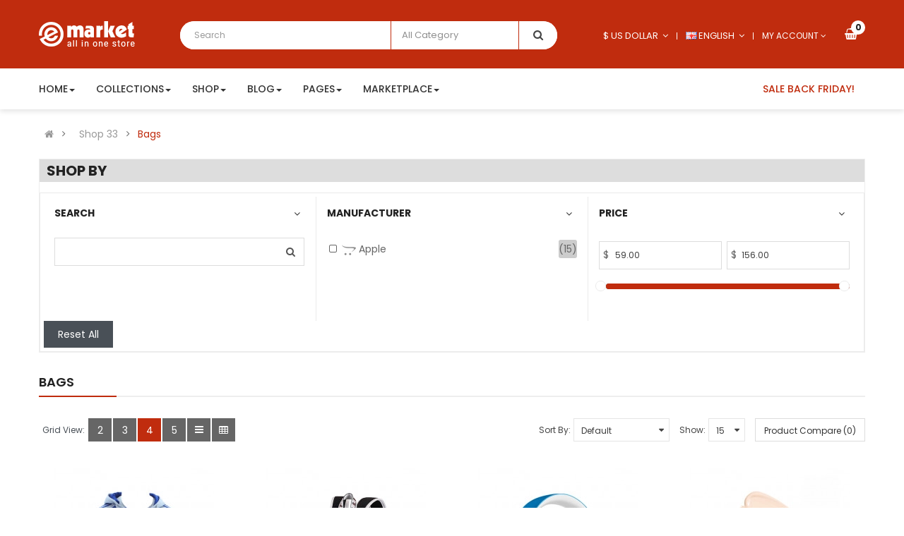

--- FILE ---
content_type: text/html; charset=utf-8
request_url: https://opencart.smartaddons.com/themes/so_emarket2x/layout23/index.php?route=product/category&path=194_198
body_size: 39608
content:


<!DOCTYPE html><html dir="ltr" lang="en"><head><meta charset="UTF-8" /><meta http-equiv="X-UA-Compatible" content="IE=edge"><title>Bags</title><base href="https://opencart.smartaddons.com/themes/so_emarket2x/layout23/" /><meta name="viewport" content="width=device-width, initial-scale=1"><!--[if IE]><meta http-equiv="X-UA-Compatible" content="IE=edge,chrome=1"><![endif]--><link rel="stylesheet" href="catalog/view/theme/so-emarket//minify/6982e2ded5a61e44a6864ce83d276ea9.css"><link rel="stylesheet" href="catalog/view/javascript/soconfig/css/ratchet/ratchet-add.css"><script src="catalog/view/theme/so-emarket//minify/172b830f00cc424df913db111711e235.js"></script><script src="catalog/view/javascript/jquery/datetimepicker/moment/moment-with-locales.min.js"></script><link href='https://fonts.googleapis.com/css?family=Poppins:300,400,500,600,700' rel='stylesheet' type='text/css'><style type="text/css">
		 body, #wrapper{font-family:'Poppins', sans-serif}
		 
	</style><style type="text/css">@media (max-width: 992px){.div_sticky {display: none !important;}}
@media (max-width: 480px){
  .product-view .content-product-right .box-info-product .cart .btn.btn-checkout {
    margin: 0 !important;
}
  .product-view .content-product-right .box-info-product .cart .btn {
    width: 135px !important;
        margin-bottom: 5px;
}
.product-view .content-product-right .box-info-product .add-to-links .compare{
      margin-top: 5px;
    display: block;

}
} </style><link href="https://opencart.smartaddons.com/themes/so_emarket2x/layout23/index.php?route=extension/amp/category&amp;path=198" rel="amphtml" /><link href="https://opencart.smartaddons.com/themes/so_emarket2x/layout23/index.php?route=product/category&amp;path=198" rel="canonical" /><link href="https://opencart.smartaddons.com/themes/so_emarket2x/layout23/image/catalog/favicon2.png" rel="icon" /></head><body class="product-category ltr layout-23 full_other_pages"><div id="wrapper" class="wrapper-full banners-effect-10"><div class="so-pre-loader no-pre-loader"><div class="so-loader-line" id="line-load"></div></div><header id="header" class=" variant typeheader-23"><div class="header-top hidden-compact"><div class="container"><div class="row"><div class="navbar-logo col-lg-2 col-md-2 col-sm-3 col-xs-12"><div class="logo"><a href="https://opencart.smartaddons.com/themes/so_emarket2x/layout23/index.php?route=common/home"><img class="lazyload" data-sizes="auto" src="[data-uri]" data-src="https://opencart.smartaddons.com/themes/so_emarket2x/layout23/image/catalog/logo21.png" title="Your Store - Layout 23" alt="Your Store - Layout 23" /></a></div></div><div class="middle2 col-lg-6 col-md-5 col-sm-2 col-xs-2"><div class="search-header-w"><div class="icon-search hidden-lg hidden-md"><i class="fa fa-search"></i></div><div id="sosearchpro" class="sosearchpro-wrapper so-search "><form method="GET" action="index.php"><div id="search0" class="search input-group form-group"><div class="select_category filter_type  icon-select"><select class="no-border chosen-select" name="category_id"><option value="0">All Category </option><option value="43 "> Accessories </option><option value="20 ">Auto part </option><option value="27">&nbsp;-&nbsp;Decor </option><option value="26">&nbsp;-&nbsp;Engine </option><option value="68">&nbsp;-&nbsp;Funnel </option><option value="65">&nbsp;-&nbsp;Furniture </option><option value="66">&nbsp;-&nbsp;Theid cupensg </option><option value="67">&nbsp;-&nbsp;Wheel </option><option value="204 ">Auto parts  </option><option value="211">&nbsp;-&nbsp;Accessories </option><option value="205">&nbsp;-&nbsp;Body Parts </option><option value="206">&nbsp;-&nbsp;Electronics </option><option value="214">&nbsp;-&nbsp;Engine &amp; Drivetrain </option><option value="207">&nbsp;-&nbsp;Lightnings </option><option value="208">&nbsp;-&nbsp;Performance </option><option value="209">&nbsp;-&nbsp;Repair Parts </option><option value="210">&nbsp;-&nbsp;Suspensions </option><option value="213">&nbsp;-&nbsp;Tools &amp; Garage </option><option value="212">&nbsp;-&nbsp;Wheels &amp; Tires </option><option value="33 ">Bags </option><option value="59">&nbsp;-&nbsp;Apple </option><option value="60">&nbsp;-&nbsp;Dell </option><option value="64">&nbsp;-&nbsp;Esdipiscing </option><option value="62">&nbsp;-&nbsp;Scanners </option><option value="63">&nbsp;-&nbsp;Sony </option><option value="61">&nbsp;-&nbsp;Toshiba </option><option value="176 ">Bags &amp; backpack 29 </option><option value="177">&nbsp;-&nbsp;Backpacks </option><option value="178">&nbsp;-&nbsp;Handbags </option><option value="179">&nbsp;-&nbsp;Travelbag </option><option value="180">&nbsp;-&nbsp;Trekking </option><option value="174 ">Beauty </option><option value="136 ">Computer &amp; Electronics  </option><option value="156">&nbsp;-&nbsp;Accessories </option><option value="155">&nbsp;-&nbsp;Cameras </option><option value="151">&nbsp;-&nbsp;Electronics </option><option value="152">&nbsp;-&nbsp;Game &amp; Consoles </option><option value="150">&nbsp;-&nbsp;Headphones </option><option value="145">&nbsp;-&nbsp;Laptop </option><option value="144">&nbsp;-&nbsp;Smartphone &amp; Tablet </option><option value="154">&nbsp;-&nbsp;Vacuum </option><option value="153">&nbsp;-&nbsp;Washing machine </option><option value="187 ">Cosmetics </option><option value="188">&nbsp;-&nbsp;Clinique </option><option value="189">&nbsp;-&nbsp;Coral </option><option value="191">&nbsp;-&nbsp;Degga Shop </option><option value="193">&nbsp;-&nbsp;Metago Cosmetic </option><option value="190">&nbsp;-&nbsp;Murad </option><option value="192">&nbsp;-&nbsp;My Beauty Mall </option><option value="34 ">Fashion </option><option value="39">&nbsp;-&nbsp;Men's Clothing </option><option value="48">&nbsp;-&nbsp;Shoes </option><option value="38">&nbsp;-&nbsp;Watches </option><option value="37">&nbsp;-&nbsp;Women's Wear </option><option value="166 ">Fashion &amp; Accessories </option><option value="173">&nbsp;-&nbsp;Accessories </option><option value="167">&nbsp;-&nbsp;Clothings </option><option value="171">&nbsp;-&nbsp;Cosmetics </option><option value="172">&nbsp;-&nbsp;Shoes </option><option value="169">&nbsp;-&nbsp;Shop Kids </option><option value="170">&nbsp;-&nbsp;Skincare </option><option value="168">&nbsp;-&nbsp;TShirts </option><option value="24 ">Fashion clothing </option><option value="44">&nbsp;-&nbsp;Bags </option><option value="85">&nbsp;-&nbsp;Cosmetics </option><option value="73">&nbsp;-&nbsp;Fashion </option><option value="75">&nbsp;-&nbsp;Handbags </option><option value="47">&nbsp;-&nbsp;Jewelry </option><option value="84">&nbsp;-&nbsp;Jewelry </option><option value="76">&nbsp;-&nbsp;Men clothing </option><option value="83">&nbsp;-&nbsp;Smart TVs </option><option value="74">&nbsp;-&nbsp;Women clothing </option><option value="181 ">Flowers </option><option value="175 ">Furniture </option><option value="162 ">Home &amp; Kitchen  </option><option value="164">&nbsp;-&nbsp;Electronics </option><option value="165">&nbsp;-&nbsp;Houseware </option><option value="163">&nbsp;-&nbsp;Washing machine </option><option value="149 ">Jewelry </option><option value="81 ">Medicines  </option><option value="57 ">Shoes </option><option value="78">&nbsp;-&nbsp;Fashion </option><option value="80">&nbsp;-&nbsp;Furniture &amp; Decor </option><option value="82">&nbsp;-&nbsp;Sine engain </option><option value="77">&nbsp;-&nbsp;Smartphone </option><option value="79">&nbsp;-&nbsp;Sport bikes </option><option value="194 ">Shop 33 </option><option value="198">&nbsp;-&nbsp;Bags </option><option value="197">&nbsp;-&nbsp;Electronics </option><option value="196">&nbsp;-&nbsp;Men </option><option value="195">&nbsp;-&nbsp;Women </option><option value="157 ">Smartphone &amp; Tablet </option><option value="159">&nbsp;-&nbsp;Cellphone </option><option value="158">&nbsp;-&nbsp;Iphone </option><option value="161">&nbsp;-&nbsp;Mobile accessories </option><option value="160">&nbsp;-&nbsp;Samsung </option><option value="199 ">Sport &amp; Fitness </option><option value="203">&nbsp;-&nbsp;Boxing </option><option value="202">&nbsp;-&nbsp;Cycling Sports </option><option value="201">&nbsp;-&nbsp;Men Sports </option><option value="200">&nbsp;-&nbsp;Women Sports </option><option value="182 ">Watches 31 </option><option value="186">&nbsp;-&nbsp;Accessories </option><option value="185">&nbsp;-&nbsp;Jewellery </option><option value="183">&nbsp;-&nbsp;Men's Watches </option><option value="184">&nbsp;-&nbsp;Women's Watches </option><option value="25 ">Electronics </option><option value="29">&nbsp;-&nbsp;Asdipiscing </option><option value="95">&nbsp;-&nbsp;Consectetur </option><option value="35">&nbsp;-&nbsp;Diam sit </option><option value="36">&nbsp;-&nbsp;Labore et </option><option value="96">&nbsp;-&nbsp;Reprehenderit  </option><option value="94">&nbsp;-&nbsp;Sit amet </option><option value="28">&nbsp;-&nbsp;Monitors </option><option value="30">&nbsp;-&nbsp;Printers </option><option value="31">&nbsp;-&nbsp;Scanners </option><option value="32">&nbsp;-&nbsp;Web Cameras </option></select></div><input class="autosearch-input form-control" type="text" value="" size="50" autocomplete="off" placeholder="Search" name="search"><button type="submit" class="button-search btn btn-default btn-lg" name="submit_search"><i class="fa fa-search"></i></button></div><input type="hidden" name="route" value="product/search"/></form></div><script type="text/javascript">
	jQuery(document).ready(function($) {
		$(".chosen-select").chosen({
			width: '100%'
		});
	})
</script><script type="text/javascript">
// Autocomplete */
(function($) {
	$.fn.Soautocomplete = function(option) {
		return this.each(function() {
			this.timer = null;
			this.items = new Array();

			$.extend(this, option);

			$(this).attr('autocomplete', 'off');

			// Focus
			$(this).on('focus', function() {
				this.request();
			});

			// Blur
			$(this).on('blur', function() {
				setTimeout(function(object) {
					object.hide();
				}, 200, this);
			});

			// Keydown
			$(this).on('keydown', function(event) {
				switch(event.keyCode) {
					case 27: // escape
						this.hide();
						break;
					default:
						this.request();
						break;
				}
			});

			// Click
			this.click = function(event) {
				event.preventDefault();

				value = $(event.target).parent().attr('data-value');

				if (value && this.items[value]) {
					this.select(this.items[value]);
				}
			}

			// Show
			this.show = function() {
				var pos = $(this).position();

				$(this).siblings('ul.dropdown-menu').css({
					top: pos.top + $(this).outerHeight(),
					left: pos.left
				});

				$(this).siblings('ul.dropdown-menu').show();
			}

			// Hide
			this.hide = function() {
				$(this).siblings('ul.dropdown-menu').hide();
			}

			// Request
			this.request = function() {
				clearTimeout(this.timer);

				this.timer = setTimeout(function(object) {
					object.source($(object).val(), $.proxy(object.response, object));
				}, 200, this);
			}

			// Response
			this.response = function(json) {
				html = '';

				if (json.length) {
					for (i = 0; i < json.length; i++) {
						this.items[json[i]['value']] = json[i];
					}

					for (i = 0; i < json.length; i++) {
						if (!json[i]['category']) {
						html += '<li class="media" data-value="' + json[i]['value'] + '" title="' + json[i]['label'] + '">';
						if(json[i]['image'] && json[i]['show_image'] && json[i]['show_image'] == 1 ) {
							html += '	<a class="media-left" href="' + json[i]['link'] + '"><img class="pull-left" src="' + json[i]['image'] + '"></a>';
						}

						html += '<div class="media-body">';
						html += '<a href="' + json[i]['link'] + '" title="' + json[i]['label'] + '"><span>' +json[i]['cate_name'] + json[i]['label'] + '</span></a>';
						if(json[i]['price'] && json[i]['show_price'] && json[i]['show_price'] == 1){
							html += '	<div class="box-price">';
							if (!json[i]['special']) {
								html += '<span class="price">Price : '+json[i]['price']+'</span>';;
							} else {
								html += '</span><span class="price-new">' + json[i]['special'] + '</span>'+'<span class="price-old" style="text-decoration:line-through;">' + json[i]['price']  ;
							}
							
							html += '	</div>';
						}
						html += '</div></li>';
						html += '<li class="clearfix"></li>';
						}
					}

					// Get all the ones with a categories
					var category = new Array();

					for (i = 0; i < json.length; i++) {
						if (json[i]['category']) {
							if (!category[json[i]['category']]) {
								category[json[i]['category']] = new Array();
								category[json[i]['category']]['name'] = json[i]['category'];
								category[json[i]['category']]['item'] = new Array();
							}

							category[json[i]['category']]['item'].push(json[i]);
						}
					}

					for (i in category) {
						html += '<li class="dropdown-header">' + category[i]['name'] + '</li>';

						for (j = 0; j < category[i]['item'].length; j++) {
							html += '<li data-value="' + category[i]['item'][j]['value'] + '"><a href="#">&nbsp;&nbsp;&nbsp;' + category[i]['item'][j]['label'] + '</a></li>';
						}
					}
				}

				if (html) {
					this.show();
				} else {
					this.hide();
				}

				$(this).siblings('ul.dropdown-menu').html(html);
			}

			$(this).after('<ul class="dropdown-menu"></ul>');

		});
	}
})(window.jQuery);

$(document).ready(function() {
	var selector = '#search0';
	var total = 0;
	var showimage = 1;
	var showprice = 1;
	var character = 3      ;
	var height = 70;
	var width = 70;

	$(selector).find('input[name=\'search\']').Soautocomplete({
		delay: 500,
		source: function(request, response) {
			var category_id = $(".select_category select[name=\"category_id\"]").first().val();
			if(typeof(category_id) == 'undefined')
				category_id = 0;
				var limit = 5;
			if(request.length >= character){
				$.ajax({
					url: 'index.php?route=extension/module/so_searchpro/autocomplete&filter_category_id='+category_id+'&limit='+limit+'&width='+width+'&height='+height+'&filter_name='+encodeURIComponent(request),
					dataType: 'json',
					success: function(json) {
						response($.map(json, function(item) {
							total = 0;
							if(item.total){
								total = item.total;
							}

							return {
								price:   item.price,
								special: item.special,
								tax		:     item.tax,
								label:   item.name,
								cate_name:   (item.category_name) ? item.category_name + ' > ' : '',
								image:   item.image,
								link:    item.link,
								minimum:    item.minimum,
								show_price:  showprice,
								show_image:  showimage,
								value:   item.product_id,
							}
						}));
					}
				});
			}
		},
	});
});

</script></div></div><div class="middle3 col-lg-4 col-md-5 col-sm-6 col-xs-8"><div class="shopping_cart"><div id="cart" class="btn-shopping-cart"><a data-loading-text="Loading... " class="btn-group top_cart dropdown-toggle" data-toggle="dropdown"><div class="shopcart"><span class="icon-c"><i class="fa fa-shopping-basket"></i></span><div class="shopcart-inner"><p class="text-shopping-cart">
         My cart
        </p><span class="total-shopping-cart cart-total-full"><span class="items_cart">0</span><span class="items_cart2"> item(s)</span><span class="items_carts"> - $0.00 </span></span></div></div></a><ul class="dropdown-menu pull-right shoppingcart-box"><li><p class="text-center empty">Your shopping cart is empty!</p></li></ul></div></div><ul class="top-link list-inline"><li class="account" id="my_account"><a href="https://opencart.smartaddons.com/themes/so_emarket2x/layout23/index.php?route=account/account" title="My Account " class="btn-xs dropdown-toggle" data-toggle="dropdown"><span>My Account </span><span class="fa fa-angle-down"></span></a><ul class="dropdown-menu "><li><a href="https://opencart.smartaddons.com/themes/so_emarket2x/layout23/index.php?route=account/wishlist"  title="Wish List (0)">Wish List (0)</a></li><li><a href="https://opencart.smartaddons.com/themes/so_emarket2x/layout23/index.php?route=product/compare" title="Compare">Compare</a></li><li><a href="https://opencart.smartaddons.com/themes/so_emarket2x/layout23/index.php?route=account/register">Register</a></li><li><a href="https://opencart.smartaddons.com/themes/so_emarket2x/layout23/index.php?route=account/login">Login</a></li></ul></li></ul><ul class="top-link list-inline lang-curr"><li class="currency"><div class="pull-left"><form action="https://opencart.smartaddons.com/themes/so_emarket2x/layout23/index.php?route=common/currency/currency" method="post" enctype="multipart/form-data" id="form-currency"><div class="btn-group"><button class="btn-link dropdown-toggle" data-toggle="dropdown">
	  			  
      			  
      			 
				$ US Dollar 
			  
      		&nbsp;<i class="fa fa-angle-down"></i></button><ul class="dropdown-menu"><li><button class="currency-select btn-block" type="button" name="EUR">€ Euro</button></li><li><button class="currency-select btn-block" type="button" name="GBP">£ Pound Sterling</button></li><li><button class="currency-select btn-block" type="button" name="USD">$ US Dollar</button></li></ul></div><input type="hidden" name="code" value="" /><input type="hidden" name="redirect" value="https://opencart.smartaddons.com/themes/so_emarket2x/layout23/index.php?route=product/category&amp;path=194_198" /></form></div></li><li class="language"><div class="pull-left"><form action="https://opencart.smartaddons.com/themes/so_emarket2x/layout23/index.php?route=common/language/language" method="post" enctype="multipart/form-data" id="form-language"><div class="btn-group"><button class="btn-link dropdown-toggle" data-toggle="dropdown"><img class="lazyload" data-sizes="auto" src="[data-uri]" data-src="catalog/language/en-gb/en-gb.png" alt="English" title="English"><span class="hidden-xs hidden-sm hidden-md">English</span>
                  &nbsp;<i class="fa fa-angle-down"></i></button><ul class="dropdown-menu"><li><button class="btn-block language-select" type="button" name="ar-ar"><img class="lazyload" data-sizes="auto" src="[data-uri]" data-src="catalog/language/ar-ar/ar-ar.png" alt="Arabic" title="Arabic" /> Arabic</button></li><li><button class="btn-block language-select" type="button" name="en-gb"><img class="lazyload" data-sizes="auto" src="[data-uri]" data-src="catalog/language/en-gb/en-gb.png" alt="English" title="English" /> English</button></li></ul></div><input type="hidden" name="code" value="" /><input type="hidden" name="redirect" value="https://opencart.smartaddons.com/themes/so_emarket2x/layout23/index.php?route=product/category&amp;path=194_198" /></form></div></li></ul></div></div></div></div><div class="header-bottom "><div class="container"><div class="responsive megamenu-style-dev"><nav class="navbar-default"><div class=" container-megamenu   horizontal "><div class="navbar-header"><button type="button" id="show-megamenu" data-toggle="collapse"  class="navbar-toggle"><span class="icon-bar"></span><span class="icon-bar"></span><span class="icon-bar"></span></button></div><div class="megamenu-wrapper"><span id="remove-megamenu" class="fa fa-times"></span><div class="megamenu-pattern"><div class="container"><ul class="megamenu"
					data-transition="slide" data-animationtime="500"><li class="menu-layouts with-sub-menu hover" ><p class='close-menu'></p><a href="index.php?route=information/contact" class="clearfix" ><strong>
												Home
											</strong><b class='caret'></b></a><div class="sub-menu" style="width: 720px"><div class="content"><div class="row"><div class="col-sm-12"><div class="html item-layouts"><div class="row"><div class="col-lg-3 col-md-3"><ul><li><a href="https://opencart.smartaddons.com/themes/so_emarket/">Home Layout 1</a></li><li><a href="https://opencart.smartaddons.com/themes/so_emarket/layout2/">Home Layout 2</a></li><li><a href="https://opencart.smartaddons.com/themes/so_emarket/layout3/">Home Layout 3</a></li><li><a href="https://opencart.smartaddons.com/themes/so_emarket/layout4/">Home Layout 4</a></li><li><a href="https://opencart.smartaddons.com/themes/so_emarket/layout5/">Home Layout 5</a></li><li><a href="https://opencart.smartaddons.com/themes/so_emarket/layout6/">Home Layout 6</a></li><li><a href="https://opencart.smartaddons.com/themes/so_emarket/layout7/">Home Layout 7</a></li><li><a href="https://opencart.smartaddons.com/themes/so_emarket/layout8/">Home Layout 8</a></li><li><a href="https://opencart.smartaddons.com/themes/so_emarket/layout9/">Home Layout 9</a></li></ul></div><div class="col-lg-3 col-md-3"><ul><li><a href="https://opencart.smartaddons.com/themes/so_emarket/layout10/">Home Layout 10</a></li><li><a href="https://opencart.smartaddons.com/themes/so_emarket/layout11/">Home Layout 11</a></li><li><a href="https://opencart.smartaddons.com/themes/so_emarket/layout12/">Home Layout 12</a></li><li><a href="https://opencart.smartaddons.com/themes/so_emarket/layout13/">Home Layout 13</a></li><li><a href="https://opencart.smartaddons.com/themes/so_emarket/layout14/">Home Layout 14</a></li><li><a href="https://opencart.smartaddons.com/themes/so_emarket/layout15/">Home Layout 15</a></li><li><a href="https://opencart.smartaddons.com/themes/so_emarket/layout16/">Home Layout 16</a></li><li><a href="https://opencart.smartaddons.com/themes/so_emarket/layout17/">Home Layout 17</a></li><li><a href="https://opencart.smartaddons.com/themes/so_emarket/layout18/">Home Layout 18</a></li></ul></div><div class="col-lg-3 col-md-3"><ul><li><a href="https://opencart.smartaddons.com/themes/so_emarket/layout19/">Home Layout 19</a></li><li><a href="https://opencart.smartaddons.com/themes/so_emarket/layout20/">Home Layout 20</a></li><li><a href="https://opencart.smartaddons.com/themes/so_emarket2x/">Home Layout 21</a></li><li><a href="https://opencart.smartaddons.com/themes/so_emarket2x/layout22/">Home Layout 22</a></li><li><a href="https://opencart.smartaddons.com/themes/so_emarket2x/layout23/">Home Layout 23</a></li><li><a href="https://opencart.smartaddons.com/themes/so_emarket2x/layout24/">Home Layout 24</a></li><li><a href="https://opencart.smartaddons.com/themes/so_emarket2x/layout25/">Home Layout 25</a></li><li><a href="https://opencart.smartaddons.com/themes/so_emarket2x/layout26/">Home Layout 26</a></li><li><a href="https://opencart.smartaddons.com/themes/so_emarket2x/layout27/">Home Layout 27</a></li></ul></div><div class="col-lg-3 col-md-3"><ul><li><a href="https://opencart.smartaddons.com/themes/so_emarket2x/layout28/">Home Layout 28</a></li><li><a href="https://opencart.smartaddons.com/themes/so_emarket2x/layout29/">Home Layout 29</a></li><li><a href="https://opencart.smartaddons.com/themes/so_emarket2x/layout30/">Home Layout 30</a></li><li><a href="https://opencart.smartaddons.com/themes/so_emarket2x/layout31/">Home Layout 31</a></li><li><a href="https://opencart.smartaddons.com/themes/so_emarket2x/layout32/">Home Layout 32</a></li><li><a href="https://opencart.smartaddons.com/themes/so_emarket2x/layout33/">Home Layout 33</a></li><li><a href="https://opencart.smartaddons.com/themes/so_emarket2x/layout34/">Home Layout 34</a></li><li><a href="https://opencart.smartaddons.com/themes/so_emarket2x/layout35/">Home Layout 35</a></li><li><a href="index.php?lang=ar-ar">Home Layout RTL</a></li></ul></div></div></div></div></div></div></div></li><li class=" item-style1 with-sub-menu hover" ><p class='close-menu'></p><a href="https://opencart.smartaddons.com/themes/so_emarket2x/layout23/index.php?route=product/category&amp;path=57" class="clearfix" ><strong>
												Collections
											</strong><span class="labelNew"></span><b class='caret'></b></a><div class="sub-menu" style="width: 800px"><div class="content"><div class="row"><div class="col-sm-3"><ul class="subcategory subcate-col"><li><a href="https://opencart.smartaddons.com/themes/so_emarket2x/layout23/index.php?route=product/category&amp;path=24" class="title-submenu subcate-col">Fashion clothing</a><div class="row"><div class="col-sm-12 hover-menu"><div class="menu"><ul><li><a href="https://opencart.smartaddons.com/themes/so_emarket2x/layout23/index.php?route=product/category&amp;path=24_44" onclick="window.location = 'https://opencart.smartaddons.com/themes/so_emarket2x/layout23/index.php?route=product/category&amp;path=24_44';" class="main-menu">Bags</a></li><li><a href="https://opencart.smartaddons.com/themes/so_emarket2x/layout23/index.php?route=product/category&amp;path=24_85" onclick="window.location = 'https://opencart.smartaddons.com/themes/so_emarket2x/layout23/index.php?route=product/category&amp;path=24_85';" class="main-menu">Cosmetics</a></li><li><a href="https://opencart.smartaddons.com/themes/so_emarket2x/layout23/index.php?route=product/category&amp;path=24_73" onclick="window.location = 'https://opencart.smartaddons.com/themes/so_emarket2x/layout23/index.php?route=product/category&amp;path=24_73';" class="main-menu">Fashion</a></li><li><a href="https://opencart.smartaddons.com/themes/so_emarket2x/layout23/index.php?route=product/category&amp;path=24_75" onclick="window.location = 'https://opencart.smartaddons.com/themes/so_emarket2x/layout23/index.php?route=product/category&amp;path=24_75';" class="main-menu">Handbags</a></li><li><a href="https://opencart.smartaddons.com/themes/so_emarket2x/layout23/index.php?route=product/category&amp;path=24_84" onclick="window.location = 'https://opencart.smartaddons.com/themes/so_emarket2x/layout23/index.php?route=product/category&amp;path=24_84';" class="main-menu">Jewelry</a></li><li><a href="https://opencart.smartaddons.com/themes/so_emarket2x/layout23/index.php?route=product/category&amp;path=24_47" onclick="window.location = 'https://opencart.smartaddons.com/themes/so_emarket2x/layout23/index.php?route=product/category&amp;path=24_47';" class="main-menu">Jewelry</a></li></ul></div></div></div></li></ul></div><div class="col-sm-3"><ul class="subcategory subcate-col"><li><a href="https://opencart.smartaddons.com/themes/so_emarket2x/layout23/index.php?route=product/category&amp;path=20" class="title-submenu subcate-col">Auto part</a><div class="row"><div class="col-sm-12 hover-menu"><div class="menu"><ul><li><a href="https://opencart.smartaddons.com/themes/so_emarket2x/layout23/index.php?route=product/category&amp;path=20_27" onclick="window.location = 'https://opencart.smartaddons.com/themes/so_emarket2x/layout23/index.php?route=product/category&amp;path=20_27';" class="main-menu">Decor</a></li><li><a href="https://opencart.smartaddons.com/themes/so_emarket2x/layout23/index.php?route=product/category&amp;path=20_26" onclick="window.location = 'https://opencart.smartaddons.com/themes/so_emarket2x/layout23/index.php?route=product/category&amp;path=20_26';" class="main-menu">Engine</a></li><li><a href="https://opencart.smartaddons.com/themes/so_emarket2x/layout23/index.php?route=product/category&amp;path=20_68" onclick="window.location = 'https://opencart.smartaddons.com/themes/so_emarket2x/layout23/index.php?route=product/category&amp;path=20_68';" class="main-menu">Funnel</a></li><li><a href="https://opencart.smartaddons.com/themes/so_emarket2x/layout23/index.php?route=product/category&amp;path=20_65" onclick="window.location = 'https://opencart.smartaddons.com/themes/so_emarket2x/layout23/index.php?route=product/category&amp;path=20_65';" class="main-menu">Furniture</a></li><li><a href="https://opencart.smartaddons.com/themes/so_emarket2x/layout23/index.php?route=product/category&amp;path=20_66" onclick="window.location = 'https://opencart.smartaddons.com/themes/so_emarket2x/layout23/index.php?route=product/category&amp;path=20_66';" class="main-menu">Theid cupensg</a></li><li><a href="https://opencart.smartaddons.com/themes/so_emarket2x/layout23/index.php?route=product/category&amp;path=20_67" onclick="window.location = 'https://opencart.smartaddons.com/themes/so_emarket2x/layout23/index.php?route=product/category&amp;path=20_67';" class="main-menu">Wheel</a></li></ul></div></div></div></li></ul></div><div class="col-sm-3"><ul class="subcategory subcate-col"><li><a href="https://opencart.smartaddons.com/themes/so_emarket2x/layout23/index.php?route=product/category&amp;path=57" class="title-submenu subcate-col">Shoes</a><div class="row"><div class="col-sm-12 hover-menu"><div class="menu"><ul><li><a href="https://opencart.smartaddons.com/themes/so_emarket2x/layout23/index.php?route=product/category&amp;path=57_78" onclick="window.location = 'https://opencart.smartaddons.com/themes/so_emarket2x/layout23/index.php?route=product/category&amp;path=57_78';" class="main-menu">Fashion</a></li><li><a href="https://opencart.smartaddons.com/themes/so_emarket2x/layout23/index.php?route=product/category&amp;path=57_80" onclick="window.location = 'https://opencart.smartaddons.com/themes/so_emarket2x/layout23/index.php?route=product/category&amp;path=57_80';" class="main-menu">Furniture &amp; Decor</a></li><li><a href="https://opencart.smartaddons.com/themes/so_emarket2x/layout23/index.php?route=product/category&amp;path=57_82" onclick="window.location = 'https://opencart.smartaddons.com/themes/so_emarket2x/layout23/index.php?route=product/category&amp;path=57_82';" class="main-menu">Sine engain</a></li><li><a href="https://opencart.smartaddons.com/themes/so_emarket2x/layout23/index.php?route=product/category&amp;path=57_77" onclick="window.location = 'https://opencart.smartaddons.com/themes/so_emarket2x/layout23/index.php?route=product/category&amp;path=57_77';" class="main-menu">Smartphone</a></li><li><a href="https://opencart.smartaddons.com/themes/so_emarket2x/layout23/index.php?route=product/category&amp;path=57_79" onclick="window.location = 'https://opencart.smartaddons.com/themes/so_emarket2x/layout23/index.php?route=product/category&amp;path=57_79';" class="main-menu">Sport bikes</a></li></ul></div></div></div></li></ul></div><div class="col-sm-3"><ul class="subcategory subcate-col"><li><a href="https://opencart.smartaddons.com/themes/so_emarket2x/layout23/index.php?route=product/category&amp;path=33" class="title-submenu subcate-col">Bags</a><div class="row"><div class="col-sm-12 hover-menu"><div class="menu"><ul><li><a href="https://opencart.smartaddons.com/themes/so_emarket2x/layout23/index.php?route=product/category&amp;path=33_59" onclick="window.location = 'https://opencart.smartaddons.com/themes/so_emarket2x/layout23/index.php?route=product/category&amp;path=33_59';" class="main-menu">Apple</a></li><li><a href="https://opencart.smartaddons.com/themes/so_emarket2x/layout23/index.php?route=product/category&amp;path=33_60" onclick="window.location = 'https://opencart.smartaddons.com/themes/so_emarket2x/layout23/index.php?route=product/category&amp;path=33_60';" class="main-menu">Dell</a></li><li><a href="https://opencart.smartaddons.com/themes/so_emarket2x/layout23/index.php?route=product/category&amp;path=33_64" onclick="window.location = 'https://opencart.smartaddons.com/themes/so_emarket2x/layout23/index.php?route=product/category&amp;path=33_64';" class="main-menu">Esdipiscing</a></li><li><a href="https://opencart.smartaddons.com/themes/so_emarket2x/layout23/index.php?route=product/category&amp;path=33_62" onclick="window.location = 'https://opencart.smartaddons.com/themes/so_emarket2x/layout23/index.php?route=product/category&amp;path=33_62';" class="main-menu">Scanners</a></li><li><a href="https://opencart.smartaddons.com/themes/so_emarket2x/layout23/index.php?route=product/category&amp;path=33_63" onclick="window.location = 'https://opencart.smartaddons.com/themes/so_emarket2x/layout23/index.php?route=product/category&amp;path=33_63';" class="main-menu">Sony</a></li><li><a href="https://opencart.smartaddons.com/themes/so_emarket2x/layout23/index.php?route=product/category&amp;path=33_61" onclick="window.location = 'https://opencart.smartaddons.com/themes/so_emarket2x/layout23/index.php?route=product/category&amp;path=33_61';" class="main-menu">Toshiba</a></li></ul></div></div></div></li></ul></div></div></div></div></li><li class=" item-style2 with-sub-menu hover" ><p class='close-menu'></p><a href="https://opencart.smartaddons.com/themes/so_emarket2x/layout23/index.php?route=product/category&amp;path=24" class="clearfix" ><strong>
												Shop
											</strong><b class='caret'></b></a><div class="sub-menu" style="width: 700px"><div class="content"><div class="row"><div class="col-sm-12"><div class="categories "><div class="row"><div class="col-sm-3 static-menu"><div class="menu"><ul><li><a href="https://opencart.smartaddons.com/themes/so_emarket2x/layout23/index.php?route=product/category&amp;path=33" onclick="window.location = 'https://opencart.smartaddons.com/themes/so_emarket2x/layout23/index.php?route=product/category&amp;path=33';" class="main-menu">Bags</a><ul><li><a href="https://opencart.smartaddons.com/themes/so_emarket2x/layout23/index.php?route=product/category&amp;path=33_59" onclick="window.location = 'https://opencart.smartaddons.com/themes/so_emarket2x/layout23/index.php?route=product/category&amp;path=33_59';">Apple</a></li><li><a href="https://opencart.smartaddons.com/themes/so_emarket2x/layout23/index.php?route=product/category&amp;path=33_60" onclick="window.location = 'https://opencart.smartaddons.com/themes/so_emarket2x/layout23/index.php?route=product/category&amp;path=33_60';">Dell</a></li><li><a href="https://opencart.smartaddons.com/themes/so_emarket2x/layout23/index.php?route=product/category&amp;path=33_64" onclick="window.location = 'https://opencart.smartaddons.com/themes/so_emarket2x/layout23/index.php?route=product/category&amp;path=33_64';">Esdipiscing</a></li><li><a href="https://opencart.smartaddons.com/themes/so_emarket2x/layout23/index.php?route=product/category&amp;path=33_62" onclick="window.location = 'https://opencart.smartaddons.com/themes/so_emarket2x/layout23/index.php?route=product/category&amp;path=33_62';">Scanners</a></li><li><a href="https://opencart.smartaddons.com/themes/so_emarket2x/layout23/index.php?route=product/category&amp;path=33_61" onclick="window.location = 'https://opencart.smartaddons.com/themes/so_emarket2x/layout23/index.php?route=product/category&amp;path=33_61';">Toshiba</a></li><li><a href="https://opencart.smartaddons.com/themes/so_emarket2x/layout23/index.php?route=product/category&amp;path=33_63" onclick="window.location = 'https://opencart.smartaddons.com/themes/so_emarket2x/layout23/index.php?route=product/category&amp;path=33_63';">Sony</a></li></ul></li></ul></div></div><div class="col-sm-3 static-menu"><div class="menu"><ul><li><a href="https://opencart.smartaddons.com/themes/so_emarket2x/layout23/index.php?route=product/category&amp;path=25" onclick="window.location = 'https://opencart.smartaddons.com/themes/so_emarket2x/layout23/index.php?route=product/category&amp;path=25';" class="main-menu">Electronics</a><ul><li><a href="https://opencart.smartaddons.com/themes/so_emarket2x/layout23/index.php?route=product/category&amp;path=25_29" onclick="window.location = 'https://opencart.smartaddons.com/themes/so_emarket2x/layout23/index.php?route=product/category&amp;path=25_29';">Asdipiscing</a></li><li><a href="https://opencart.smartaddons.com/themes/so_emarket2x/layout23/index.php?route=product/category&amp;path=25_32" onclick="window.location = 'https://opencart.smartaddons.com/themes/so_emarket2x/layout23/index.php?route=product/category&amp;path=25_32';">Web Cameras</a></li><li><a href="https://opencart.smartaddons.com/themes/so_emarket2x/layout23/index.php?route=product/category&amp;path=25_35" onclick="window.location = 'https://opencart.smartaddons.com/themes/so_emarket2x/layout23/index.php?route=product/category&amp;path=25_35';">Diam sit</a></li><li><a href="https://opencart.smartaddons.com/themes/so_emarket2x/layout23/index.php?route=product/category&amp;path=25_36" onclick="window.location = 'https://opencart.smartaddons.com/themes/so_emarket2x/layout23/index.php?route=product/category&amp;path=25_36';">Labore et</a></li><li><a href="https://opencart.smartaddons.com/themes/so_emarket2x/layout23/index.php?route=product/category&amp;path=25_28" onclick="window.location = 'https://opencart.smartaddons.com/themes/so_emarket2x/layout23/index.php?route=product/category&amp;path=25_28';">Monitors</a></li><li><a href="https://opencart.smartaddons.com/themes/so_emarket2x/layout23/index.php?route=product/category&amp;path=25_31" onclick="window.location = 'https://opencart.smartaddons.com/themes/so_emarket2x/layout23/index.php?route=product/category&amp;path=25_31';">Scanners</a></li></ul></li></ul></div></div><div class="col-sm-3 static-menu"><div class="menu"><ul><li><a href="https://opencart.smartaddons.com/themes/so_emarket2x/layout23/index.php?route=product/category&amp;path=34" onclick="window.location = 'https://opencart.smartaddons.com/themes/so_emarket2x/layout23/index.php?route=product/category&amp;path=34';" class="main-menu">Fashion</a><ul><li><a href="https://opencart.smartaddons.com/themes/so_emarket2x/layout23/index.php?route=product/category&amp;path=24_44" onclick="window.location = 'https://opencart.smartaddons.com/themes/so_emarket2x/layout23/index.php?route=product/category&amp;path=24_44';">Bags</a></li><li><a href="https://opencart.smartaddons.com/themes/so_emarket2x/layout23/index.php?route=product/category&amp;path=24_75" onclick="window.location = 'https://opencart.smartaddons.com/themes/so_emarket2x/layout23/index.php?route=product/category&amp;path=24_75';">Handbags</a></li><li><a href="https://opencart.smartaddons.com/themes/so_emarket2x/layout23/index.php?route=product/category&amp;path=34_38" onclick="window.location = 'https://opencart.smartaddons.com/themes/so_emarket2x/layout23/index.php?route=product/category&amp;path=34_38';">Watches</a></li><li><a href="https://opencart.smartaddons.com/themes/so_emarket2x/layout23/index.php?route=product/category&amp;path=24_47" onclick="window.location = 'https://opencart.smartaddons.com/themes/so_emarket2x/layout23/index.php?route=product/category&amp;path=24_47';">Jewelry</a></li><li><a href="https://opencart.smartaddons.com/themes/so_emarket2x/layout23/index.php?route=product/category&amp;path=34_37" onclick="window.location = 'https://opencart.smartaddons.com/themes/so_emarket2x/layout23/index.php?route=product/category&amp;path=34_37';">Women's Wear</a></li><li><a href="https://opencart.smartaddons.com/themes/so_emarket2x/layout23/index.php?route=product/category&amp;path=34_39" onclick="window.location = 'https://opencart.smartaddons.com/themes/so_emarket2x/layout23/index.php?route=product/category&amp;path=34_39';">Men's Clothing</a></li></ul></li></ul></div></div><div class="col-sm-3 static-menu"><div class="menu"><ul><li><a href="https://opencart.smartaddons.com/themes/so_emarket2x/layout23/index.php?route=product/category&amp;path=57" onclick="window.location = 'https://opencart.smartaddons.com/themes/so_emarket2x/layout23/index.php?route=product/category&amp;path=57';" class="main-menu">Shoes</a><ul><li><a href="https://opencart.smartaddons.com/themes/so_emarket2x/layout23/index.php?route=product/category&amp;path=57_78" onclick="window.location = 'https://opencart.smartaddons.com/themes/so_emarket2x/layout23/index.php?route=product/category&amp;path=57_78';">Fashion</a></li><li><a href="https://opencart.smartaddons.com/themes/so_emarket2x/layout23/index.php?route=product/category&amp;path=57_80" onclick="window.location = 'https://opencart.smartaddons.com/themes/so_emarket2x/layout23/index.php?route=product/category&amp;path=57_80';">Furniture &amp; Decor</a></li><li><a href="https://opencart.smartaddons.com/themes/so_emarket2x/layout23/index.php?route=product/category&amp;path=57_82" onclick="window.location = 'https://opencart.smartaddons.com/themes/so_emarket2x/layout23/index.php?route=product/category&amp;path=57_82';">Sine engain</a></li><li><a href="https://opencart.smartaddons.com/themes/so_emarket2x/layout23/index.php?route=product/category&amp;path=57_77" onclick="window.location = 'https://opencart.smartaddons.com/themes/so_emarket2x/layout23/index.php?route=product/category&amp;path=57_77';">Smartphone</a></li><li><a href="https://opencart.smartaddons.com/themes/so_emarket2x/layout23/index.php?route=product/category&amp;path=57_79" onclick="window.location = 'https://opencart.smartaddons.com/themes/so_emarket2x/layout23/index.php?route=product/category&amp;path=57_79';">Sport bikes</a></li><li><a href="https://opencart.smartaddons.com/themes/so_emarket2x/layout23/index.php?route=product/category&amp;path=25_35" onclick="window.location = 'https://opencart.smartaddons.com/themes/so_emarket2x/layout23/index.php?route=product/category&amp;path=25_35';">Diam sit</a></li></ul></li></ul></div></div></div></div></div></div><div class="border"></div><div class="row"><div class="col-sm-12"><div class="html item-banner"><div class="img-banner-w"><div class="img-banner"><a href="#"><img src="image/catalog/menu/megabanner/image-5.jpg" alt="banner"></a></div><div class="img-banner"><a href="#"><img src="image/catalog/menu/megabanner/image-6.jpg" alt="banner"></a></div></div></div></div></div></div></div></li><li class="blog-item with-sub-menu hover" ><p class='close-menu'></p><a href="index.php?route=extension/simple_blog/article" class="clearfix" ><strong>
												Blog
											</strong><b class='caret'></b></a><div class="sub-menu" style="width: 750px"><div class="content"><div class="row"><div class="col-sm-12"><div class="html "><div class="row feature-blog"><div class="col-md-2 col-sm-12"><a href="index.php?route=extension/simple_blog/article&amp;simple_blog_category_id=1&amp;blogview=blog-grid" class="menu--item"><img src="image/catalog/menu/feature/blog-col1.png" alt="layout"><span>Blog 1 column</span></a></div><div class="col-md-2 col-sm-12"><a href="index.php?route=extension/simple_blog/article&amp;simple_blog_category_id=1&amp;blogview=blog-2" class="menu--item"><img src="image/catalog/menu/feature/blog-col2.png" alt="layout"><span>Blog 2 columns</span></a></div><div class="col-md-2 col-sm-12"><a href="index.php?route=extension/simple_blog/article&amp;simple_blog_category_id=1&amp;blogview=blog-3" class="menu--item"><img src="image/catalog/menu/feature/blog-col3.png" alt="layout"><span>Blog 3 columns</span></a></div><div class="col-md-2 col-sm-12"><a href="index.php?route=extension/simple_blog/article&amp;simple_blog_category_id=1&amp;blogview=blog-4" class="menu--item"><img src="image/catalog/menu/feature/blog-col4.png" alt="layout"><span>Blog 4 columns</span></a></div><div class="col-md-2 col-sm-12"><a href="index.php?route=extension/simple_blog/article&amp;simple_blog_category_id=1&amp;blogview=blog-list" class="menu--item"><img src="image/catalog/menu/feature/blog-list.png" alt="layout"><span>Blog List</span></a></div><div class="clearfix"></div><div class="col-md-2 col-sm-12"><a href="index.php?route=extension/simple_blog/article/view&amp;simple_blog_article_id=1" class="menu--item"><img src="image/catalog/menu/feature/article-default.png" alt="layout"><span> Default</span></a></div><div class="col-md-2 col-sm-12"><a href="index.php?route=extension/simple_blog/article/view&amp;simple_blog_article_id=1&amp;article=style1" class="menu--item"><img src="image/catalog/menu/feature/article-style1.png" alt="layout"><span>Page Detail 1</span></a></div><div class="col-md-2 col-sm-12"><a href="index.php?route=extension/simple_blog/article/view&amp;simple_blog_article_id=2&amp;article=style2" class="menu--item"><img src="image/catalog/menu/feature/article-style2.png" alt="layout"><span>Page Detail 2</span></a></div><div class="col-md-2 col-sm-12"><a href="index.php?route=extension/simple_blog/article/view&amp;simple_blog_article_id=2&amp;article=style3" class="menu--item"><img src="image/catalog/menu/feature/article-style3.png" alt="layout"><span>Page Detail 3</span></a></div><div class="col-md-2 col-sm-12"><a href="index.php?route=extension/simple_blog/article/view&amp;simple_blog_article_id=3&amp;article=style4" class="menu--item"><img src="image/catalog/menu/feature/article-style4.png" alt="layout"><span>Page Detail 4</span></a></div><div class="col-md-2 col-sm-12"><a href="index.php?route=extension/simple_blog/article/view&amp;simple_blog_article_id=3&amp;article=style5" class="menu--item"><img src="image/catalog/menu/feature/article-style5.png" alt="layout"><span>Page Detail 5</span></a></div></div></div></div></div></div></div></li><li class="style-page with-sub-menu hover" ><p class='close-menu'></p><a href="" class="clearfix" ><strong>
												Pages
											</strong><b class='caret'></b></a><div class="sub-menu" style="width: 780px"><div class="content"><div class="row"><div class="col-sm-12"><div class="html "><ul class="shoppage list-inline row"><li class="col-sm-12 col-md-4"><a href="#" class="title-shoppage">Listing page</a><ul><li><a href="https://opencart.smartaddons.com/themes/so_emarket2x/layout27/index.php?route=product/category&amp;path=24">Ajax shop</a></li><li><a href="https://opencart.smartaddons.com/themes/so_emarket2x/layout27/index.php?route=product/category&amp;path=24">Sidebar Left</a></li><li><a href="https://opencart.smartaddons.com/themes/so_emarket2x/layout22/index.php?route=product/category&amp;path=24">Sidebar Right</a></li><li><a href="https://opencart.smartaddons.com/themes/so_emarket2x/layout28/index.php?route=product/category&amp;path=24">Without Sidebar</a></li><li><a href="https://opencart.smartaddons.com/themes/so_emarket2x/layout27/index.php?route=product/category&amp;path=24">Category Features</a></li><li><a href="https://opencart.smartaddons.com/themes/so_emarket2x/layout26/index.php?route=product/category&amp;path=24">Refine Search More</a></li><li><a href="https://opencart.smartaddons.com/themes/so_emarket2x/layout27/index.php?route=product/category&amp;path=24">Thumb Gallery</a></li><li><a href="https://opencart.smartaddons.com/themes/so_emarket2x/layout27/index.php?route=product/category&amp;path=24">Grid/List type</a></li><li><a href="https://opencart.smartaddons.com/themes/so_emarket2x/layout27/index.php?route=product/category&amp;path=24">Quickview</a></li><!--<li><a href="https://opencart.smartaddons.com/themes/so_emarket2x/layout27/index.php?route=product/category&amp;path=24">Color Swatches</a></li>--><li><a href="https://opencart.smartaddons.com/themes/so_emarket2x/layout27/index.php?route=product/category&amp;path=25">Countdown of Special offer</a></li></ul></li><li class="col-sm-12 col-md-4"><a href="#" class="title-shoppage">Detail page</a><ul><li><a href="https://opencart.smartaddons.com/themes/so_emarket2x/layout27/index.php?route=product/product&amp;path=25&amp;product_id=183">Sidebar Left</a></li><li><a href="https://opencart.smartaddons.com/themes/so_emarket2x/layout27/layout23/index.php?route=product/product&amp;path=25&amp;product_id=183">Sidebar Right</a></li><li><a href="https://opencart.smartaddons.com/themes/so_emarket2x/layout24/index.php?route=product/product&amp;path=24&amp;product_id=125">Without Sidebar</a></li><li><a href="https://opencart.smartaddons.com/themes/so_emarket2x/layout27/index.php?route=product/product&amp;path=25&amp;product_id=183">Gallery Bottom</a></li><li><a href="https://opencart.smartaddons.com/themes/so_emarket2x/layout27/index.php?route=product/product&amp;path=25&amp;product_id=183&amp;productGallery=left">Gallery Left</a></li><li><a href="https://opencart.smartaddons.com/themes/so_emarket2x/layout27/index.php?route=product/product&amp;path=25&amp;product_id=183&amp;productGallery=grid">Gallery Grid</a></li><li><a href="https://opencart.smartaddons.com/themes/so_emarket2x/layout27/index.php?route=product/product&amp;path=25&amp;product_id=183&amp;productGallery=slider&amp;asidePosition=inside">Gallery Slider</a></li><li><a href="https://opencart.smartaddons.com/themes/so_emarket2x/layout22/index.php?route=product/product&amp;path=25&amp;product_id=136">Countdown of special offer</a></li><li><a href="https://opencart.smartaddons.com/themes/so_emarket2x/layout25/index.php?route=product/product&amp;product_id=84">Size chart Tabs</a></li><li><a href="https://opencart.smartaddons.com/themes/so_emarket2x/layout25/index.php?route=product/product&amp;product_id=84">Shipping Tabs</a></li></ul></li><li class="col-sm-12 col-md-4"><a href="#" class="title-shoppage">Other pages</a><div class="row"><div class="col-md-6"><ul><li><a href="index.php?route=information/information&amp;information_id=4">About Us</a></li><li><a href="index.php?route=information/information&amp;information_id=6">Services</a></li><li><a href="index.php?route=information/information&amp;information_id=3">FAQs</a></li><li><a href="index.php?route=information/contact">Contact us</a></li><li><a href="index.php?route=information/information&amp;information_id=7">Support 24/7 Page</a></li><li><a href="index.php?route=information/information&amp;information_id=9">Typography</a></li><li><a href="index.php?route=information/information&amp;information_id=5">Photo Gallery</a></li><li><a href="index.php?route=information/sitemap">SiteMap</a></li><li><a href="index.php?route=information">Page 404</a></li></ul></div><div class="col-md-6"><ul><li><a href="index.php?route=information/information&amp;information_id=8">Coming Soon </a></li><li><a href="index.php?route=extension/custom/bestseller">Best Seller</a></li><li><a href="index.php?route=extension/custom/newarrivals">New Arrivals</a></li><li><a href="index.php?route=extension/custom/mostrate">Most Rated</a></li><li><a href="index.php?route=extension/custom/featured">Trending Items</a></li></ul></div></div></li></ul></div></div></div></div></div></li><li class=" with-sub-menu hover" ><p class='close-menu'></p><a href="#" class="clearfix" ><strong>
												Marketplace
											</strong><b class='caret'></b></a><div class="sub-menu" style="width: 300px"><div class="content"><div class="row"><div class="col-sm-12"><div class="html "><div class="submenu-mpwebkul"><ul><li><a href="http://opencart.smartaddons.com/themes/so_emarket/webkul_marketplace" target="_blank">Marketplace from Webkul</a></li><li><a href="http://opencart.smartaddons.com/themes/so_emarket_marketplace/" target="_blank">Marketplace from Purpletree</a></li></ul></div></div></div></div></div></div></li><li class="item-special pull-right" ><p class='close-menu'></p><a href="" class="clearfix" ><strong>
												Sale back friday!
											</strong></a></li></ul></div></div></div></div></nav></div><script>
$(document).ready(function(){
	$('a[href="https://opencart.smartaddons.com/themes/so_emarket2x/layout23/index.php?route=product/category&path=194_198"]').each(function() {
		$(this).parents('.with-sub-menu').addClass('sub-active');
	});  
});
</script></div></div></header><div id="socialLogin"></div><div class="modal fade in" id="so_sociallogin" tabindex="-1" role="dialog" aria-hidden="true"><div class="modal-dialog block-popup-login"><a href="javascript:void(0)" title="Close" class="close close-login fa fa-times-circle" data-dismiss="modal"></a><div class="tt_popup_login"><strong>Sign in Or Register</strong></div><div class="block-content"><div class=" col-reg registered-account"><div class="block-content"><form class="form form-login" action="https://opencart.smartaddons.com/themes/so_emarket2x/layout23/index.php?route=account/login" method="post" id="login-form"><fieldset class="fieldset login" data-hasrequired="* Required Fields"><div class="field email required email-input"><div class="control"><input name="email" value="" autocomplete="off" id="email" type="email" class="input-text" title="Email" placeholder="E-mail Address" /></div></div><div class="field password required pass-input"><div class="control"><input name="password" type="password" autocomplete="off" class="input-text" id="pass" title="Password" placeholder="Password" /></div></div><div class=" form-group"><label class="control-label">Login with your social account</label><div><a href="https://accounts.google.com/o/oauth2/auth?response_type=code&redirect_uri=https%3A%2F%2Fopencart.smartaddons.com%2Fthemes%2Fso_emarket2x%2Flayout23%2Findex.php%3Froute%3Dextension%2Fmodule%2Fso_sociallogin%2FGoogleLogin&client_id=21690390667-tco9t3ca2o89d3sshkb2fmppoioq5mfq.apps.googleusercontent.com&scope=https%3A%2F%2Fwww.googleapis.com%2Fauth%2Fuserinfo.profile+https%3A%2F%2Fwww.googleapis.com%2Fauth%2Fuserinfo.email&access_type=offline&approval_prompt=force" class="btn btn-social-icon btn-sm btn-google-plus"><i class="fa fa-google fa-fw" aria-hidden="true"></i></a><a href="https://www.facebook.com/v2.4/dialog/oauth?client_id=442675926063537&state=d67f1b2f0c3c4de68231046f8b2848b1&response_type=code&sdk=php-sdk-5.6.3&redirect_uri=https%3A%2F%2Fopencart.smartaddons.com%2Fthemes%2Fso_emarket2x%2Flayout23%2Findex.php%3Froute%3Dextension%2Fmodule%2Fso_sociallogin%2FFacebookLogin&scope=public_profile%2Cemail" class="btn btn-social-icon btn-sm btn-facebook"><i class="fa fa-facebook fa-fw" aria-hidden="true"></i></a><a href="https://opencart.smartaddons.com/themes/so_emarket2x/layout23/index.php?route=extension/module/so_sociallogin/TwitterLogin" class="btn btn-social-icon btn-sm btn-twitter"><i class="fa fa-twitter fa-fw" aria-hidden="true"></i></a><a href="https://opencart.smartaddons.com/themes/so_emarket2x/layout23/index.php?route=extension/module/so_sociallogin/LinkedinLogin" class="btn btn-social-icon btn-sm btn-linkdin"><i class="fa fa-linkedin fa-fw" aria-hidden="true"></i></a></div></div><div class="secondary ft-link-p"><a class="action remind" href="https://opencart.smartaddons.com/themes/so_emarket2x/layout23/index.php?route=account/forgotten"><span>Forgot Your Password?</span></a></div><div class="actions-toolbar"><div class="primary"><button type="submit" class="action login primary" name="send" id="send2"><span>Login</span></button></div></div></fieldset></form></div></div><div class="col-reg login-customer"><h2>NEW HERE?</h2><p class="note-reg">Registration is free and easy!</p><ul class="list-log"><li>Faster checkout</li><li>Save multiple shipping addresses</li><li>View and track orders and more</li></ul><a class="btn-reg-popup" title="Register" href="https://opencart.smartaddons.com/themes/so_emarket2x/layout23/index.php?route=account/register">Create an account</a></div><div style="clear:both;"></div></div></div></div><script type="text/javascript">
                        jQuery(document).ready(function($) {
                            var $window = $(window);
                            function checkWidth() {
                                var windowsize = $window.width();
                                if (windowsize > 767) {
                                    $('a[href*="account/login"]').click(function (e) {
                                        e.preventDefault();
                                        $("#so_sociallogin").modal('show');
                                    });
                                }
                            }
                            checkWidth();
                            $(window).resize(checkWidth);
                        });
                    </script>
<div class="breadcrumbs ">
	<div class="container">
       <div class="current-name">	  
	    		    		     	  
	      			    
	      		  
	    	  
	      			    
	      		  
	    	  
	      			    
	      		 
	        	Bags
	       	  
	    		  	</div>
      <ul class="breadcrumb">
                <li><a href="https://opencart.smartaddons.com/themes/so_emarket2x/layout23/index.php?route=common/home"><i class="fa fa-home"></i></a></li>
                <li><a href="https://opencart.smartaddons.com/themes/so_emarket2x/layout23/index.php?route=product/category&amp;path=194">Shop 33</a></li>
                <li><a href="https://opencart.smartaddons.com/themes/so_emarket2x/layout23/index.php?route=product/category&amp;path=194_198">Bags</a></li>
              </ul>
    </div>
</div>

 



<div class="container product-listing content-main ">
  
  <div class="row">
         	    
    <div id="content" class="col-sm-12 ">

    	<div class="module so_filter_wrap filter-horizontal">
			<h3 class="modtitle">SHOP BY</h3>
	
	<div class="modcontent">
		<ul data-product_id = "320,324,312,309,318,321,327,314,315,322,317,313,308,323,326">
							<li class="so-filter-options" data-option="search">
	<div class="so-filter-heading">
		<div class="so-filter-heading-text">
			<span>Search</span>
		</div>
		<i class="fa fa-angle-down"></i>
	</div>
	<div class="so-filter-content-opts">
		<div class="so-filter-content-opts-container">
			<div class="so-filter-option" data-type="search">
				<div class="so-option-container">
					<div class="input-group">
						<input type="text" class="form-control" name="text_search" id="text_search" value="">
						<div class="input-group-btn">
							<button class="btn btn-default" type="button" id="submit_text_search"><i class="fa fa-search"></i></button>
						</div>
					</div>
				</div>
			</div>
		</div>
	</div>
</li>

						
			
							<li class="so-filter-options" data-option="Manufacturer">
	<div class="so-filter-heading">
		<div class="so-filter-heading-text">
			<span>Manufacturer</span>
		</div>
		<i class="fa fa-angle-down"></i>
	</div>

	<div class="so-filter-content-opts">
		<div class="so-filter-content-opts-container">
																				
									<div class="so-filter-option opt-select  opt_enable" data-type="manufacturer" data-manufacturer_value= "8" data-count_product="15" data-list_product="308,309,312,313,314,315,317,318,320,321,322,323,324,326,327">
						<div class="so-option-container">
							<div class="option-input">
																	<i class="fa fa-square-o"></i>
															</div>
							<label><img src="https://opencart.smartaddons.com/themes/so_emarket2x/layout23/image/cache/placeholder-20x20.webp"> Apple</label>
							<div class="option-count ">
								<span>(15)</span>
								<i class="fa fa-times"></i>
							</div>
						</div>
					</div>
									</div>
	</div>
</li>

			
			
																													
							<li class="so-filter-options" data-option="Price">
	<div class="so-filter-heading">
		<div class="so-filter-heading-text">
			<span>Price</span>
		</div>
		<i class="fa fa-angle-down"></i>
	</div>

	<div class="so-filter-content-opts">
		<div class="so-filter-content-opts-container">
			<div class="so-filter-content-wrapper so-filter-iscroll">
				<div class="so-filter-options">
					<div class="so-filter-option so-filter-price">
						<div class="content_min_max">
							<div class="put-min put-min_max">
								<span class="name-curent">$</span> 
								<input type="text" class="input_min form-control" value="59.00" min="59.00" max="156.00"> 
							</div>
							<div class="put-max put-min_max"> 
								<span class="name-curent">$</span> 
								<input type="text" class="input_max form-control" value="156.00" min="59.00" max="156.00">
							</div>
						</div>
						<div class="content_scroll">
							<div id="slider-range"></div>
						</div>
					</div>
				</div>
			</div>
		</div>
	</div>
</li>

					</ul>
					<a href="javascript:;" class="btn btn-default inverse btn_resetAll">Reset All</a>
			</div>
</div>
<script type="text/javascript">
//<![CDATA[

jQuery(window).load(function($){
	$ = typeof($ !== 'funtion') ? jQuery : $;
	$(".list-view button").click(function()
	{
		grid_view = $(this).attr('id');
	});
	var obj_class 			= $('#content .row').find('.product-layout').parent(),
		product_arr_all 	= $(".so_filter_wrap .modcontent ul").attr("data-product_id"),
		opt_value_id		= "",
		att_value_id		= "",
		manu_value_id		= "",
		subcate_value_id	= "",
		$minPrice			= 59.00,
		$maxPrice 			= 156.00,
		$minPrice_new 		= 59.00,
		$maxPrice_new 		= 156.00,
		url 				= 'https://opencart.smartaddons.com/themes/so_emarket2x/layout23/index.php?route=product/category&path=194_198',
		text_search			= "",
		$sort			= "",
		$order			= "",
		$limit			= "",
		$page			= "";
	
	obj_class.addClass('so-filter-gird');
	$load_gif = $('.so-filter-gird');
	$(".so-filter-heading").on("click",function(){
		if($(this).find(".fa").hasClass("fa-angle-down")){
			$(this).find(".fa-angle-down").addClass('fa-angle-up','slow').removeClass('fa-angle-down','slow');
		}else{
			$(this).find(".fa-angle-up").addClass('fa-angle-down','slow').removeClass('fa-angle-up','slow');
		}
		$(this).parent().children(".so-filter-content-opts").slideToggle("slow");
	});

	var params  = createParams( url );

	clickOption();
	changeSortby();
	changeLimitOption();
	clickPaginationOption();
	if( opt_value_id != "" || att_value_id != "" || manu_value_id != "" || $minPrice != $minPrice_new || $maxPrice != $maxPrice_new || text_search != "" || subcate_value_id != "" || $sort != "" || $order != '' || $limit != '' || $page != '')	{
		requestAjax();
	}else{
		obj_class.find(".product-layout").fadeIn("show");
	}

	function getUrlVars() {
		var vars = {};
		var parts = window.location.href.replace(/[?&]+([^=&]+)=([^&]*)/gi, function(m,key,value) {
			vars[key] = value;
		});
		return vars;
	}

	function updateURL() {
		if (history.pushState) {
			window.history.pushState({},'',url);
		}
	}

	function clickOption(){
		$(".so-filter-content-opts-container .opt-select.opt_enable").on("click",function(){
			if (!$(this).hasClass('opt_disable')){
				var type_li = $(this).attr("data-type");
				var att_value = "";
				var opt_value = "";
				var manu_value = "";
				$load_gif.addClass('loading-gif');
				switch(type_li)	{
					case "option":
						opt_value = $(this).attr("data-option_value");
						if(!$(this).hasClass("opt_active"))	{
							$(this).addClass("opt_active");
							$(this).find('.fa-square-o').removeClass('fa-square-o').addClass('fa-check-square-o');
							$(this).find(".option-count").addClass("opt_close");
							if(opt_value_id == ""){
								opt_value_id = opt_value;
							}else{
								opt_value_id += "," + opt_value;
							}
						}else{
							$(this).removeClass("opt_active");
							$(this).find('.fa-check-square-o').removeClass('fa-check-square-o').addClass('fa-square-o');
							$(this).find(".option-count").removeClass("opt_close");
							opt_value_id = opt_value_id.replace(","+opt_value,"");
							opt_value_id = opt_value_id.replace(opt_value+",","");
							opt_value_id = opt_value_id.replace(opt_value,"");
						}

						if(url.indexOf("opt_id") != -1)	{
							if(opt_value_id != ""){
								url = url.replace(/(&opt_id=)[^\&]+/,'&opt_id='+opt_value_id);
							}else{
								url = url.replace(/(&opt_id=)[^\&]+/,'');
								location.href= url;
							}

						}else{
							url = url+'&opt_id='+opt_value_id;
						}

					break;
					case "attribute":
						att_value = $(this).attr("data-attribute_value");
						if(!$(this).hasClass("opt_active"))	{
							$(this).addClass("opt_active");
							$(this).find('.fa-square-o').removeClass('fa-square-o').addClass('fa-check-square-o');
							$(this).find(".option-count").addClass("opt_close");
							if(att_value_id == ""){
								att_value_id = att_value;
							}else{
								att_value_id = att_value_id.replace(","+att_value,"");
								att_value_id = att_value_id.replace(att_value+",","");
								att_value_id = att_value_id.replace(att_value,"");
								att_value_id += "," + att_value;
							}
						}else{
							$(this).removeClass("opt_active");
							$(this).find('.fa-check-square-o').removeClass('fa-check-square-o').addClass('fa-square-o');
							$(this).find(".option-count").removeClass("opt_close");
							att_value_id = att_value_id.replace(","+att_value,"");
							att_value_id = att_value_id.replace(att_value+",","");
							att_value_id = att_value_id.replace(att_value,"");
						}
						if(url.indexOf("att_id") != -1){
							if(att_value_id != ""){
								url = url.replace(/(&att_id=)[^\&]+/,'&att_id='+att_value_id);
							}else{
								url = url.replace(/(&att_id=)[^\&]+/,'');
								location.href= url;
							}
						}else{
							url = url+'&att_id='+att_value_id;
						}
					break;
					case "manufacturer":
						manu_value = $(this).attr("data-manufacturer_value");
						if(!$(this).hasClass("opt_active"))	{
							$(this).addClass("opt_active");
							$(this).find('.fa-square-o').removeClass('fa-square-o').addClass('fa-check-square-o');
							$(this).find(".option-count").addClass("opt_close");
							if(manu_value_id == "")	{
								manu_value_id = manu_value;
							}else{
								manu_value_id = manu_value_id.replace(","+manu_value,"");
								manu_value_id = manu_value_id.replace(manu_value+",","");
								manu_value_id = manu_value_id.replace(manu_value,"");
								manu_value_id += "," + manu_value;
							}
						}else{
							$(this).removeClass("opt_active");
							$(this).find('.fa-check-square-o').removeClass('fa-check-square-o').addClass('fa-square-o');
							$(this).find(".option-count").removeClass("opt_close");
							manu_value_id = manu_value_id.replace(","+manu_value,"");
							manu_value_id = manu_value_id.replace(manu_value+",","");
							manu_value_id = manu_value_id.replace(manu_value,"");
						}
						if(url.indexOf("manu_id") != -1){
							if(manu_value_id != "")	{
								url = url.replace(/(&manu_id=)[^\&]+/,'&manu_id='+manu_value_id);
							}else{
								url = url.replace(/(&manu_id=)[^\&]+/,'');
								location.href= url;
							}
						}else{
							url = url+'&manu_id='+manu_value_id;
						}
					break;
					case "subcategory":
						subcate_value = $(this).attr("data-subcategory_value");
						if(!$(this).hasClass("opt_active"))	{
							$(this).addClass("opt_active");
							$(this).find('.fa-square-o').removeClass('fa-square-o').addClass('fa-check-square-o');
							$(this).find(".option-count").addClass("opt_close");
							if(subcate_value_id == ""){
								subcate_value_id = subcate_value;
							}else{
								subcate_value_id = subcate_value_id.replace(","+subcate_value,"");
								subcate_value_id = subcate_value_id.replace(subcate_value+",","");
								subcate_value_id = subcate_value_id.replace(subcate_value,"");
								subcate_value_id += "," + subcate_value;
							}
						}else{
							$(this).removeClass("opt_active");
							$(this).find('.fa-check-square-o').removeClass('fa-check-square-o').addClass('fa-square-o');
							$(this).find(".option-count").removeClass("opt_close");
							subcate_value_id = subcate_value_id.replace(","+subcate_value,"");
							subcate_value_id = subcate_value_id.replace(subcate_value+",","");
							subcate_value_id = subcate_value_id.replace(subcate_value,"");
						}
						if(url.indexOf("subcate_id") != -1)	{
							if(subcate_value_id != ""){
								url = url.replace(/(&subcate_id=)[^\&]+/,'&subcate_id='+subcate_value_id);
							}else{
								url = url.replace(/(&subcate_id=)[^\&]+/,'');
								location.href= url;
							}
						}else{
							url = url+'&subcate_id='+subcate_value_id;
						}
						product_arr_all = $(this).attr("data-list_product");
						location.href= url;
					break;
				}
				obj_class.find(".product-layout").css("display","none");

				updateURL();
				requestAjax();
			}
			return false;
		});
	}

	function createParams( url, o ) {
	   	var p = url.split('?')[1];
	   	if( typeof o == 'undefined' )
	    	o = {};
	   	
	   	if( typeof p != 'undefined' ) {
	    	p = p.replace(/&amp;/g, '&');
	    	p = p.split('&');

	    	for( var i = 0; i < p.length; i++ ) {
	     		var key = p[i].split('=')[0];
	     		var val = p[i].split('=')[1];

	     		if( typeof key != 'undefined' && typeof val != 'undefined' )
	      			o[key] = val;
	    	}
	   	}

	   	return o;
  	}

	function changeSortby() {
		$(document).on('change', 'select#input-sort', function(e) {
			e.preventDefault();
			e.stopPropagation();
			params = createParams( $(this).val(), params );
			
			if(url.indexOf("sort") != -1){
				if(params.sort != "")	{
					url = url.replace(/(&sort=)[^\&]+/,'&sort='+params.sort);
				}else{
					url = url.replace(/(&sort=)[^\&]+/,'');
					location.href= url;
				}
			}else{
				url = url+'&sort='+params.sort;
			}

			if(url.indexOf("order") != -1){
				if(params.order != "")	{
					url = url.replace(/(&order=)[^\&]+/,'&order='+params.order);
				}else{
					url = url.replace(/(&order=)[^\&]+/,'');
					location.href= url;
				}
			}else{
				url = url+'&order='+params.order;
			}

	   		updateURL();
			requestAjax();
		})
	}

	function changeLimitOption() {
		$(document).on('change', 'select#input-limit', function(e) {
			e.preventDefault();
			e.stopPropagation();

			params = createParams( $(this).val(), params );
			
			if(url.indexOf("limit") != -1){
				if(params.limit != "")	{
					url = url.replace(/(&limit=)[^\&]+/,'&limit='+params.limit);
				}else{
					url = url.replace(/(&limit=)[^\&]+/,'');
					location.href= url;
				}
			}else{
				url = url+'&limit='+params.limit;
			}
	  
	   		updateURL();
			requestAjax();
		})
	}

	function clickPaginationOption() {
		$(document).on('click', '.pagination li a', function(e) {
			e.preventDefault();
			e.stopPropagation();

			if($(this).attr('href').indexOf("page") == -1){
				params.page = 1;
			}
			params = createParams( $(this).attr('href'), params );
			
			if(url.indexOf("page") != -1){
				if(params.page != "")	{
					url = url.replace(/(&page=)[^\&]+/,'&page='+params.page);
				}else{
					url = url.replace(/(&page=)[^\&]+/,'');
					location.href= url;
				}
			}else{
				url = url+'&page='+params.page;
			}

			updateURL();
			requestAjax();
		})
	}

	$.arrayIntersect = function(a, b)
	{
		return $.grep(a, function(i)
		{
			return $.inArray(i, b) > -1;
		});
	};

	function getCountProduct(){
		var product_tmp = $(".so_filter_wrap .modcontent ul").attr("data-product_id");
		
		product_arr = product_tmp.split(',');
		if(product_arr == ''){
			$('.so-filter-option').each(function(){
				$(this).find('.option-count span').html('(0)');
			});
		}else{
			$('.so-filter-option.opt-select').each(function(){
				var product = $(this).attr('data-list_product');
				if(product != ''){
					var product_array = product.split(',');
					var length = product_array.length;
					var dem = 0 , a =[];
					var _general = $.arrayIntersect(product_arr, product_array);
					var count = _general.length;
					// for (var i = 0; i < length;i++){
						// if(product_arr.indexOf(product_array[i]) > -1){
							// count = count + 1;
							// dem = product_array.length - product_arr.split(',').length;
						// }
					// }
					if(count == 0){
						$(this).removeClass("opt_enable").addClass("opt_disable");
						$(this).attr("disabled", "disabled");

					}else{
						$(this).removeClass("opt_enable").removeClass("opt_disable").addClass("opt_enable");
						$(this).removeAttr("disabled");
					}
					var type = $(this).attr("data-type");
					if(count > 0 && ((att_value_id != "" && type == "attribute") || (opt_value_id != "" && type == "option"))){
						$(this).find('.option-count span').html('('+count+')');
					}else{
						$(this).find('.option-count span').html('('+count+')');
					}
				}
			});
		}
	}

			var range = document.getElementById('slider-range');
		noUiSlider.create(range, {
			start: [$minPrice_new, $maxPrice_new],
			step: 1,
			connect: true,
			range: {
				'min': $minPrice,
				'max': $maxPrice
			},
			slide: function(event, ui) {
	            if ($minPrice == $maxPrice) {
	                return false;
	            }
	        }
		});
		var valueMin = $('.content_min_max .input_min'),
			valueMax = $('.content_min_max .input_max');

		range.noUiSlider.on('change', function( values, handle ) {
			if ( handle ) {
				valueMax.val(values[handle]);
				$maxPrice_new = values[handle];
				if(url.indexOf("maxPrice") != -1){
					if($maxPrice_new != "156.00"){
						url = url.replace(/(&maxPrice=)[^\&]+/,'&maxPrice='+$maxPrice_new);
					}else{
						url = url.replace(/(&maxPrice=)[^\&]+/,'');
						location.href= url;
					}
				}else{
					url = url+'&maxPrice='+$maxPrice_new;
				}
			} else {
				valueMin.val(values[handle]);
				$minPrice_new = values[handle];
				if(url.indexOf("minPrice") != -1){
					if($minPrice_new != "59.00"){
						url = url.replace(/(&minPrice=)[^\&]+/,'&minPrice='+$minPrice_new);
					}else{
						url = url.replace(/(&minPrice=)[^\&]+/,'');
						location.href= url;
					}
				}else{
					url = url+'&minPrice='+$minPrice_new;
				}
			}
			obj_class.find(".product-layout").css('display','none');
			updateURL();
			requestAjax();
		});
	
		range.noUiSlider.on('end', function( values, handle ) {
			if ( handle ) {
				$maxPrice_new = values[handle];
				if(url.indexOf("maxPrice") != -1){
					if($maxPrice_new != "156.00"){
						url = url.replace(/(&maxPrice=)[^\&]+/,'&maxPrice='+$maxPrice_new);
					}else{
						url = url.replace(/(&maxPrice=)[^\&]+/,'');
						location.href= url;
					}
				}else{
					url = url+'&maxPrice='+$maxPrice_new;
				}

			} else {
				$minPrice_new = values[handle];
				if(url.indexOf("minPrice") != -1){
					if($minPrice_new != "59.00"){
						url = url.replace(/(&minPrice=)[^\&]+/,'&minPrice='+$minPrice_new);
					}else{
						url = url.replace(/(&minPrice=)[^\&]+/,'');
						location.href= url;
					}
				}else{
					url = url+'&minPrice='+$minPrice_new;
				}
			}
			obj_class.find(".product-layout").css('display','none');
			updateURL();
			requestAjax();
		});
	
		$('.content_min_max .input_min').change(function(){
			var valueMin = $(this).val();
			var maxPrice__ = getUrlVars()["maxPrice"];
			if(typeof maxPrice__ === 'undefined'){
				$maxPrice_new = 156.00;
			}else{
				$maxPrice_new = maxPrice__;
			}
			if(valueMin < 59.00){
				valueMin = 59.00;
				$(this).val(valueMin);
			}
			if(valueMin > 156.00){
				valueMin = 156.00;
				$(this).val(valueMin);
			}
			range.noUiSlider.set([valueMin,null]);
			if(url.indexOf("minPrice") != -1){
				if(valueMin != "59.00"){
					url = url.replace(/(&minPrice=)[^\&]+/,'&minPrice='+valueMin);
				}else{
					url = url.replace(/(&minPrice=)[^\&]+/,'');
					location.href= url;
				}
			}else{
				url = url+'&minPrice='+valueMin;
			}
			obj_class.find(".product-layout").css('display','none');
			updateURL();
			$minPrice_new = valueMin;
			requestAjax();
		});

		$('.content_min_max .input_max').change(function(){
			var valueMax = $(this).val();
			var minPrice__ = getUrlVars()["minPrice"];
			if(typeof minPrice__ === 'undefined'){
				$minPrice_new = 59.00;
			}else{
				$minPrice_new = minPrice__;
			}
			if(valueMax > 156.00){
				valueMax = 156.00;
				$(this).val(valueMax);
			}
			if(valueMax < 59.00){
				valueMax = 156.00;
				$(this).val(valueMax);
			}
			range.noUiSlider.set([null, valueMax]);
			if(url.indexOf("maxPrice") != -1){
				if(valueMax != "156.00"){
					url = url.replace(/(&maxPrice=)[^\&]+/,'&maxPrice='+valueMax);
				}else{
					url = url.replace(/(&maxPrice=)[^\&]+/,'');
					location.href= url;
				}
			}else{
				url = url+'&maxPrice='+valueMax;
			}
			obj_class.find(".product-layout").css('display','none');
			updateURL();
			$maxPrice_new = valueMax;
			requestAjax();
		});
	
			$('#text_search').keyup(function(){
			var character = 3;
			text_search = $("#text_search").val();
			if(text_search.length >= character){
				if(url.indexOf("search") != -1){
					if(text_search != ""){
						url = url.replace(/(&search=)[^\&]+/,'&search='+text_search);
					}else{
						url = url.replace(/(&search=)[^\&]+/,'');
						location.href= url;
					}
				}else{
					url = url+'&search='+text_search;
				}
				obj_class.find(".product-layout").css('display','none');
				updateURL();
				requestAjax();
			}
		});

		$('#submit_text_search').on("click",function(){
			text_search = $("#text_search").val();
			if(url.indexOf("search") != -1){
				if(text_search != ""){
					url = url.replace(/(&search=)[^\&]+/,'&search='+text_search);
				}else{
					url = url.replace(/(&search=)[^\&]+/,'');
					location.href= url;
				}
			}else{
				url = url+'&search='+text_search;
			}
			obj_class.find(".product-layout").css('display','none');
			updateURL();
			requestAjax();
		});
	
			$('.btn_resetAll').on("click",function(){
			opt_value_id 		= "";
			att_value_id 		= "";
			manu_value_id 		= "";
			$minPrice_new		= "",
			$maxPrice_new 		= "",
			text_search 		= "";
			subcate_value_id	= "";
			url = url.replace(/(&opt_id=)[^\&]+/,'');
			url = url.replace(/(&att_id=)[^\&]+/,'');
			url = url.replace(/(&manu_id=)[^\&]+/,'');
			url = url.replace(/(&minPrice=)[^\&]+/,'');
			url = url.replace(/(&maxPrice=)[^\&]+/,'');
			url = url.replace(/(&search=)[^\&]+/,'');
			url = url.replace(/(&subcate_id=)[^\&]+/,'');
			url = url.replace(/(&sort=)[^\&]+/,'');
			url = url.replace(/(&order=)[^\&]+/,'');
			url = url.replace(/(&limit=)[^\&]+/,'');
			url = url.replace(/(&page=)[^\&]+/,'');
			obj_class.find(".product-layout").css('display','none');
			updateURL();
			$('.content_min_max .input_min').val($minPrice);
			$('.content_min_max .input_max').val($maxPrice);
			if(($minPrice != 0 || $maxPrice != 0) && ($minPrice != $maxPrice)){
				range.noUiSlider.set([$minPrice, $maxPrice]);
			}
			
			$(".so-filter-option").removeClass("opt_active");
			$(".so-filter-option").find('.fa-check-square-o').removeClass('fa-check-square-o').addClass('fa-square-o');
			$(".so-filter-option").find(".option-count").removeClass("opt_close");

			$(".so-filter-option-sub").removeClass("opt_active");
			$(".so-filter-option-sub").find('.fa-check-square-o').removeClass('fa-check-square-o').addClass('fa-square-o');
			$(".so-filter-option-sub").find(".option-count").removeClass("opt_close");

			$("#text_search").val('');
			location.href= url;
		});
		
	function requestAjax(){
		var page = (getUrlVars()["page"] === "undefined" ? "1" : getUrlVars()["page"]);
		if (typeof grid_view === 'undefined')
		{				
			$(".list-view button.active").each(function() {
				grid_view = this.id;
			});
		}
		$.ajax({
			type: 'POST',
			url: 'index.php?route=extension/module/so_filter_shop_by/filter_data',
			data: {
				isFilterShopBy		: 1,
				grid_view           : grid_view,
				opt_value_id		: opt_value_id,
				att_value_id		: att_value_id,
				manu_value_id		: manu_value_id,
				subcate_value_id	: subcate_value_id,
				minPrice 			: $minPrice_new,
				maxPrice 			: $maxPrice_new,
				text_search 		: text_search,
				category_id_path	: '194_198',
				page				: page,
				product_id_in        : $('.so_filter_wrap .modcontent > ul').attr('data-product_id'),
				product_arr_all 	: product_arr_all,
				condition_search	: 'AND',
				sort_by				: params.sort,
				order_by			: params.order,
				p_limit				: params.limit,
				ajax_page			: params.page
			},
			success: function (data) {
				obj_class.html(data['html']);
				var text_right = obj_class.find(".product-layout").parent().next().find('.text-right').html();
				var text_left = obj_class.find(".product-layout").parent().next().find('.text-left').html();
				var text_center = obj_class.find(".product-layout").parent().next().find('.short-by-show.text-center').html();
				obj_class.next().find('.text-right').html(text_right);
				obj_class.next().find('.text-left').html(text_left);
				obj_class.next().find('.short-by-show.text-center').html(text_center);
				obj_class.next().find('.box-pagination.text-right').html('');
				if(obj_class.find(".product-layout").length > 0){
					var html = obj_class.find(".product-layout").eq(0).parent().html();
					obj_class.html(html);

				}else{
					obj_class.html('<div class="col-xs-12">There are no products to list in this filter.</div>');
					obj_class.next().find('.text-right').css('display','none');
					obj_class.next().find('.short-by-show.text-center').css('display','none');
				}
				obj_class.find(".product-layout").fadeIn("show");
				$(".so_filter_wrap .modcontent ul").attr("data-product_id",data['product_arr']);
				//$('#grid-view').click();
				$('#'+data['grid_view']).trigger('click');	
				getCountProduct();
				$load_gif.removeClass('loading-gif');

				$('html, body').animate({
		            scrollTop: obj_class.find(".product-layout").parent().offset().top - 100
		        }, 1000);				
			},
			dataType: 'json'
		});
	}

});
//]]>
</script>

		<div class="products-category clearfix">

							
				
	<h3 class="title-category ">Bags</h3> 
			<div class="form-group category-info">
						<div class=" row">
				
								
			</div>
		
		
	</div>
					  
											 
 

<div class="product-filter product-filter-top filters-panel">
  <div class="row">
		<div class="col-sm-5 view-mode">
						
						<div class="list-view">
				<div class="btn btn-gridview">Grid View:</div>
				<button type="button" id="grid-view-2" class="btn btn-view hidden-sm hidden-xs">2</button>
			  	<button type="button" id="grid-view-3" class="btn btn-view hidden-sm hidden-xs ">3</button>
			  	<button type="button" id="grid-view-4" class="btn btn-view hidden-sm hidden-xs">4</button>
			  	<button type="button" id="grid-view-5" class="btn btn-view hidden-sm hidden-xs">5</button>
				<button type="button" id="grid-view" class="btn btn-default grid hidden-lg hidden-md" title="Grid"><i class="fa fa-th-large"></i></button>
				<button type="button" id="list-view" class="btn btn-default list " title="List"><i class="fa fa-bars"></i></button>
				<button type="button" id="table-view" class="btn btn-view"><i class="fa fa-table" aria-hidden="true"></i></button>
				
			</div>
		</div>
	
		<div class="short-by-show form-inline text-right col-md-7 col-sm-7 col-xs-12">
			<div class="form-group short-by">
				<label class="control-label" for="input-sort">Sort By:</label>
				<select id="input-sort" class="form-control" onchange="location = this.value;">
					
																<option value="https://opencart.smartaddons.com/themes/so_emarket2x/layout23/index.php?route=product/category&amp;path=194_198&amp;sort=p.sort_order&amp;order=ASC" selected="selected">Default</option>
																				
					<option value="https://opencart.smartaddons.com/themes/so_emarket2x/layout23/index.php?route=product/category&amp;path=194_198&amp;sort=pd.name&amp;order=ASC">Name (A - Z)</option>
					
																				
					<option value="https://opencart.smartaddons.com/themes/so_emarket2x/layout23/index.php?route=product/category&amp;path=194_198&amp;sort=pd.name&amp;order=DESC">Name (Z - A)</option>
					
																				
					<option value="https://opencart.smartaddons.com/themes/so_emarket2x/layout23/index.php?route=product/category&amp;path=194_198&amp;sort=p.price&amp;order=ASC">Price (Low &gt; High)</option>
					
																				
					<option value="https://opencart.smartaddons.com/themes/so_emarket2x/layout23/index.php?route=product/category&amp;path=194_198&amp;sort=p.price&amp;order=DESC">Price (High &gt; Low)</option>
					
																				
					<option value="https://opencart.smartaddons.com/themes/so_emarket2x/layout23/index.php?route=product/category&amp;path=194_198&amp;sort=rating&amp;order=DESC">Rating (Highest)</option>
					
																				
					<option value="https://opencart.smartaddons.com/themes/so_emarket2x/layout23/index.php?route=product/category&amp;path=194_198&amp;sort=rating&amp;order=ASC">Rating (Lowest)</option>
					
																				
					<option value="https://opencart.smartaddons.com/themes/so_emarket2x/layout23/index.php?route=product/category&amp;path=194_198&amp;sort=p.model&amp;order=ASC">Model (A - Z)</option>
					
																				
					<option value="https://opencart.smartaddons.com/themes/so_emarket2x/layout23/index.php?route=product/category&amp;path=194_198&amp;sort=p.model&amp;order=DESC">Model (Z - A)</option>
					
														
				</select>
			</div>
			<div class="form-group">
				<label class="control-label" for="input-limit">Show:</label>
				<select id="input-limit" class="form-control" onchange="location = this.value;">
															<option value="https://opencart.smartaddons.com/themes/so_emarket2x/layout23/index.php?route=product/category&amp;path=194_198&amp;limit=15" selected="selected">15</option>
																				<option value="https://opencart.smartaddons.com/themes/so_emarket2x/layout23/index.php?route=product/category&amp;path=194_198&amp;limit=25">25</option>
																				<option value="https://opencart.smartaddons.com/themes/so_emarket2x/layout23/index.php?route=product/category&amp;path=194_198&amp;limit=50">50</option>
																				<option value="https://opencart.smartaddons.com/themes/so_emarket2x/layout23/index.php?route=product/category&amp;path=194_198&amp;limit=75">75</option>
																				<option value="https://opencart.smartaddons.com/themes/so_emarket2x/layout23/index.php?route=product/category&amp;path=194_198&amp;limit=100">100</option>
														</select>
			</div>
			<div class="form-group product-compare hidden-sm hidden-xs"><a href="https://opencart.smartaddons.com/themes/so_emarket2x/layout23/index.php?route=product/compare" id="compare-total" class="btn btn-default">Product Compare (0)</a></div>
		</div>
	
  </div>
</div>

<div class="products-list row nopadding-xs">
		
		<div class="product-layout ">
			<div class="product-item-container">
				<div class="left-block">
					
																					<div class="product-card__gallery product-card__right">
						    <div class="item-img thumb-active" data-src="https://opencart.smartaddons.com/themes/so_emarket2x/layout23/image/cache/catalog/demo/product/index33/13-270x270.webp"><img class="lazyload" data-sizes="auto" src="[data-uri]" data-src="https://opencart.smartaddons.com/themes/so_emarket2x/layout23/image/cache/catalog/demo/product/index33/13-47x47.webp" alt="Adidas Originals hooded sweatshirt"></div>
																														<div class="item-img" data-src="https://opencart.smartaddons.com/themes/so_emarket2x/layout23/image/cache/catalog/demo/product/index33/17-270x270.webp"><img class="lazyload " data-sizes="auto" src="[data-uri]" data-src="https://opencart.smartaddons.com/themes/so_emarket2x/layout23/image/cache/catalog/demo/product/index33/17-47x47.webp" alt="Adidas Originals hooded sweatshirt"></div>
																															<div class="item-img" data-src="https://opencart.smartaddons.com/themes/so_emarket2x/layout23/image/cache/catalog/demo/product/index33/9-270x270.webp"><img class="lazyload " data-sizes="auto" src="[data-uri]" data-src="https://opencart.smartaddons.com/themes/so_emarket2x/layout23/image/cache/catalog/demo/product/index33/9-47x47.webp" alt="Adidas Originals hooded sweatshirt"></div>
																																																		</div>
					
					<div class="product-image-container">
					
						<a href="https://opencart.smartaddons.com/themes/so_emarket2x/layout23/index.php?route=product/product&amp;path=194_198&amp;product_id=320 " title="Adidas Originals hooded sweatshirt ">
							
                <img src="https://opencart.smartaddons.com/themes/so_emarket2x/layout23/image/cache/catalog/demo/product/index33/13-270x270.webp" alt="Adidas Originals hooded sweatshirt" title="Adidas Originals hooded sweatshirt" class="img-responsive" id="product-image-320" />
            
						</a>
					</div>
					
															
										
					 

																										<div class="button-group cartinfo--left">
													
                                    <button class="addToCart btn-button" type="button" title="Add to Cart" onclick="cart.add('320', '1');"><i class="fa fa-shopping-basket"></i><span>Add to Cart</span></button>
                            							
																		<button class="wishlist btn-button" type="button" title="Add to Wish List" onclick="wishlist.add('320');"><i class="fa fa-heart"></i><span>Add to Wish List</span></button>
						 

												<button class="compare btn-button" type="button" title="Compare this Product" onclick="compare.add('320');"><i class="fa fa-random"></i><span>Compare this Product</span></button>
						 

													<a class="quickview iframe-link visible-lg btn-button" title="Quickview" data-fancybox-type="iframe"  href="https://opencart.smartaddons.com/themes/so_emarket2x/layout23/index.php?route=extension/soconfig/quickview&product_id=320"> <i class="fa fa-eye"></i><span>Quickview</span> </a>
						 
					</div>
				</div>
				
				<div class="right-block">

                            
					<h4><a href="https://opencart.smartaddons.com/themes/so_emarket2x/layout23/index.php?route=product/product&amp;path=194_198&amp;product_id=320">Adidas Originals hooded sweatshirt </a></h4>
					<div class="rate-history">
						 
						<div class="ratings">
							<div class="rating-box">
														 
								<span class="fa fa-stack"><i class="fa fa-star-o fa-stack-1x"></i></span>
							 
														 
								<span class="fa fa-stack"><i class="fa fa-star-o fa-stack-1x"></i></span>
							 
														 
								<span class="fa fa-stack"><i class="fa fa-star-o fa-stack-1x"></i></span>
							 
														 
								<span class="fa fa-stack"><i class="fa fa-star-o fa-stack-1x"></i></span>
							 
														 
								<span class="fa fa-stack"><i class="fa fa-star-o fa-stack-1x"></i></span>
							 
							
							</div>
							<a class="rating-num"  href="https://opencart.smartaddons.com/themes/so_emarket2x/layout23/index.php?route=product/product&amp;path=194_198&amp;product_id=320" rel="nofollow" target="_blank" >(0)</a>
						</div>
						
						
					</div>

					
					 
					<div class="price">
						 
							<span class="price-new">
                                    $61.00
                             </span>
						 
					</div>
										
					<div class="description">
						<p>Lorem ipsum dolor sit amet, consectetur adipisicing elit, sed do eiusmod tempor incididunt ut labore.. </p>
					</div>

				
					
				</div>

								<div class="list-block">

										<button class="addToCart btn-button" type="button" title="Add to Cart" onclick="cart.add('320', '1');"><i class="fa fa-shopping-basket"></i></button>
					 

										<button class="wishlist btn-button" type="button" title="Add to Wish List" onclick="wishlist.add('320');"><i class="fa fa-heart"></i></button>
					 

										<button class="compare btn-button" type="button" title="Compare this Product" onclick="compare.add('320');"><i class="fa fa-refresh"></i></button>
					 

									</div>
				 
			</div>
		</div>
		
		
			
		
		<div class="product-layout ">
			<div class="product-item-container">
				<div class="left-block">
					
																					<div class="product-card__gallery product-card__right">
						    <div class="item-img thumb-active" data-src="https://opencart.smartaddons.com/themes/so_emarket2x/layout23/image/cache/catalog/demo/product/index33/17-270x270.webp"><img class="lazyload" data-sizes="auto" src="[data-uri]" data-src="https://opencart.smartaddons.com/themes/so_emarket2x/layout23/image/cache/catalog/demo/product/index33/17-47x47.webp" alt="Asge Backpack for Girls Kids Schoolbag "></div>
																														<div class="item-img" data-src="https://opencart.smartaddons.com/themes/so_emarket2x/layout23/image/cache/catalog/demo/product/index33/13-270x270.webp"><img class="lazyload " data-sizes="auto" src="[data-uri]" data-src="https://opencart.smartaddons.com/themes/so_emarket2x/layout23/image/cache/catalog/demo/product/index33/13-47x47.webp" alt="Asge Backpack for Girls Kids Schoolbag "></div>
																															<div class="item-img" data-src="https://opencart.smartaddons.com/themes/so_emarket2x/layout23/image/cache/catalog/demo/product/index33/3-270x270.webp"><img class="lazyload " data-sizes="auto" src="[data-uri]" data-src="https://opencart.smartaddons.com/themes/so_emarket2x/layout23/image/cache/catalog/demo/product/index33/3-47x47.webp" alt="Asge Backpack for Girls Kids Schoolbag "></div>
																																																		</div>
					
					<div class="product-image-container">
					
						<a href="https://opencart.smartaddons.com/themes/so_emarket2x/layout23/index.php?route=product/product&amp;path=194_198&amp;product_id=324 " title="Asge Backpack for Girls Kids Schoolbag  ">
							
                <img src="https://opencart.smartaddons.com/themes/so_emarket2x/layout23/image/cache/catalog/demo/product/index33/17-270x270.webp" alt="Asge Backpack for Girls Kids Schoolbag " title="Asge Backpack for Girls Kids Schoolbag " class="img-responsive" id="product-image-324" />
            
						</a>
					</div>
					
															
										
					 

																										<div class="button-group cartinfo--left">
													
                                    <button class="addToCart btn-button" type="button" title="Add to Cart" onclick="cart.add('324', '1');"><i class="fa fa-shopping-basket"></i><span>Add to Cart</span></button>
                            							
																		<button class="wishlist btn-button" type="button" title="Add to Wish List" onclick="wishlist.add('324');"><i class="fa fa-heart"></i><span>Add to Wish List</span></button>
						 

												<button class="compare btn-button" type="button" title="Compare this Product" onclick="compare.add('324');"><i class="fa fa-random"></i><span>Compare this Product</span></button>
						 

													<a class="quickview iframe-link visible-lg btn-button" title="Quickview" data-fancybox-type="iframe"  href="https://opencart.smartaddons.com/themes/so_emarket2x/layout23/index.php?route=extension/soconfig/quickview&product_id=324"> <i class="fa fa-eye"></i><span>Quickview</span> </a>
						 
					</div>
				</div>
				
				<div class="right-block">

                            
					<h4><a href="https://opencart.smartaddons.com/themes/so_emarket2x/layout23/index.php?route=product/product&amp;path=194_198&amp;product_id=324">Asge Backpack for Girls Kids Schoolbag  </a></h4>
					<div class="rate-history">
						 
						<div class="ratings">
							<div class="rating-box">
														 
								<span class="fa fa-stack"><i class="fa fa-star-o fa-stack-1x"></i></span>
							 
														 
								<span class="fa fa-stack"><i class="fa fa-star-o fa-stack-1x"></i></span>
							 
														 
								<span class="fa fa-stack"><i class="fa fa-star-o fa-stack-1x"></i></span>
							 
														 
								<span class="fa fa-stack"><i class="fa fa-star-o fa-stack-1x"></i></span>
							 
														 
								<span class="fa fa-stack"><i class="fa fa-star-o fa-stack-1x"></i></span>
							 
							
							</div>
							<a class="rating-num"  href="https://opencart.smartaddons.com/themes/so_emarket2x/layout23/index.php?route=product/product&amp;path=194_198&amp;product_id=324" rel="nofollow" target="_blank" >(0)</a>
						</div>
						
						
					</div>

					
					 
					<div class="price">
						 
							<span class="price-new">
                                    $156.00
                             </span>
						 
					</div>
										
					<div class="description">
						<p>Lorem ipsum dolor sit amet, consectetur adipisicing elit, sed do eiusmod tempor incididunt ut labore.. </p>
					</div>

				
					
				</div>

								<div class="list-block">

										<button class="addToCart btn-button" type="button" title="Add to Cart" onclick="cart.add('324', '1');"><i class="fa fa-shopping-basket"></i></button>
					 

										<button class="wishlist btn-button" type="button" title="Add to Wish List" onclick="wishlist.add('324');"><i class="fa fa-heart"></i></button>
					 

										<button class="compare btn-button" type="button" title="Compare this Product" onclick="compare.add('324');"><i class="fa fa-refresh"></i></button>
					 

									</div>
				 
			</div>
		</div>
		
		
			
		
		<div class="product-layout ">
			<div class="product-item-container">
				<div class="left-block">
					
																					<div class="product-card__gallery product-card__right">
						    <div class="item-img thumb-active" data-src="https://opencart.smartaddons.com/themes/so_emarket2x/layout23/image/cache/catalog/demo/product/index33/5-270x270.webp"><img class="lazyload" data-sizes="auto" src="[data-uri]" data-src="https://opencart.smartaddons.com/themes/so_emarket2x/layout23/image/cache/catalog/demo/product/index33/5-47x47.webp" alt="Beats Solo3 Wireless On-Ear Headphones"></div>
																														<div class="item-img" data-src="https://opencart.smartaddons.com/themes/so_emarket2x/layout23/image/cache/catalog/demo/product/index33/14-270x270.webp"><img class="lazyload " data-sizes="auto" src="[data-uri]" data-src="https://opencart.smartaddons.com/themes/so_emarket2x/layout23/image/cache/catalog/demo/product/index33/14-47x47.webp" alt="Beats Solo3 Wireless On-Ear Headphones"></div>
																															<div class="item-img" data-src="https://opencart.smartaddons.com/themes/so_emarket2x/layout23/image/cache/catalog/demo/product/index33/20-270x270.webp"><img class="lazyload " data-sizes="auto" src="[data-uri]" data-src="https://opencart.smartaddons.com/themes/so_emarket2x/layout23/image/cache/catalog/demo/product/index33/20-47x47.webp" alt="Beats Solo3 Wireless On-Ear Headphones"></div>
																																																		</div>
					
					<div class="product-image-container">
					
						<a href="https://opencart.smartaddons.com/themes/so_emarket2x/layout23/index.php?route=product/product&amp;path=194_198&amp;product_id=312 " title="Beats Solo3 Wireless On-Ear Headphones ">
							
                <img src="https://opencart.smartaddons.com/themes/so_emarket2x/layout23/image/cache/catalog/demo/product/index33/5-270x270.webp" alt="Beats Solo3 Wireless On-Ear Headphones" title="Beats Solo3 Wireless On-Ear Headphones" class="img-responsive" id="product-image-312" />
            
						</a>
					</div>
					
															
										
					 

																										<div class="button-group cartinfo--left">
													
                                    <button class="addToCart btn-button" type="button" title="Add to Cart" onclick="cart.add('312', '1');"><i class="fa fa-shopping-basket"></i><span>Add to Cart</span></button>
                            							
																		<button class="wishlist btn-button" type="button" title="Add to Wish List" onclick="wishlist.add('312');"><i class="fa fa-heart"></i><span>Add to Wish List</span></button>
						 

												<button class="compare btn-button" type="button" title="Compare this Product" onclick="compare.add('312');"><i class="fa fa-random"></i><span>Compare this Product</span></button>
						 

													<a class="quickview iframe-link visible-lg btn-button" title="Quickview" data-fancybox-type="iframe"  href="https://opencart.smartaddons.com/themes/so_emarket2x/layout23/index.php?route=extension/soconfig/quickview&product_id=312"> <i class="fa fa-eye"></i><span>Quickview</span> </a>
						 
					</div>
				</div>
				
				<div class="right-block">

                            
					<h4><a href="https://opencart.smartaddons.com/themes/so_emarket2x/layout23/index.php?route=product/product&amp;path=194_198&amp;product_id=312">Beats Solo3 Wireless On-Ear Headphones </a></h4>
					<div class="rate-history">
						 
						<div class="ratings">
							<div class="rating-box">
														   
								<span class="fa fa-stack"><i class="fa fa-star fa-stack-1x"></i><i class="fa fa-star-o fa-stack-1x"></i></span>
							 
														   
								<span class="fa fa-stack"><i class="fa fa-star fa-stack-1x"></i><i class="fa fa-star-o fa-stack-1x"></i></span>
							 
														   
								<span class="fa fa-stack"><i class="fa fa-star fa-stack-1x"></i><i class="fa fa-star-o fa-stack-1x"></i></span>
							 
														   
								<span class="fa fa-stack"><i class="fa fa-star fa-stack-1x"></i><i class="fa fa-star-o fa-stack-1x"></i></span>
							 
														 
								<span class="fa fa-stack"><i class="fa fa-star-o fa-stack-1x"></i></span>
							 
							
							</div>
							<a class="rating-num"  href="https://opencart.smartaddons.com/themes/so_emarket2x/layout23/index.php?route=product/product&amp;path=194_198&amp;product_id=312" rel="nofollow" target="_blank" >(1)</a>
						</div>
						
						
					</div>

					
					 
					<div class="price">
						 
							<span class="price-new">
                                    $132.00
                             </span>
						 
					</div>
										
					<div class="description">
						<p>Lorem ipsum dolor sit amet, consectetur adipisicing elit, sed do eiusmod tempor incididunt ut labore.. </p>
					</div>

				
					
				</div>

								<div class="list-block">

										<button class="addToCart btn-button" type="button" title="Add to Cart" onclick="cart.add('312', '1');"><i class="fa fa-shopping-basket"></i></button>
					 

										<button class="wishlist btn-button" type="button" title="Add to Wish List" onclick="wishlist.add('312');"><i class="fa fa-heart"></i></button>
					 

										<button class="compare btn-button" type="button" title="Compare this Product" onclick="compare.add('312');"><i class="fa fa-refresh"></i></button>
					 

									</div>
				 
			</div>
		</div>
		
		
			
		
		<div class="product-layout ">
			<div class="product-item-container">
				<div class="left-block">
					
																					<div class="product-card__gallery product-card__right">
						    <div class="item-img thumb-active" data-src="https://opencart.smartaddons.com/themes/so_emarket2x/layout23/image/cache/catalog/demo/product/index33/2-270x270.webp"><img class="lazyload" data-sizes="auto" src="[data-uri]" data-src="https://opencart.smartaddons.com/themes/so_emarket2x/layout23/image/cache/catalog/demo/product/index33/2-47x47.webp" alt="Beauty Pressed Base Mineral Pressed Powder"></div>
																														<div class="item-img" data-src="https://opencart.smartaddons.com/themes/so_emarket2x/layout23/image/cache/catalog/demo/product/index33/15-270x270.webp"><img class="lazyload " data-sizes="auto" src="[data-uri]" data-src="https://opencart.smartaddons.com/themes/so_emarket2x/layout23/image/cache/catalog/demo/product/index33/15-47x47.webp" alt="Beauty Pressed Base Mineral Pressed Powder"></div>
																															<div class="item-img" data-src="https://opencart.smartaddons.com/themes/so_emarket2x/layout23/image/cache/catalog/demo/product/index33/4-270x270.webp"><img class="lazyload " data-sizes="auto" src="[data-uri]" data-src="https://opencart.smartaddons.com/themes/so_emarket2x/layout23/image/cache/catalog/demo/product/index33/4-47x47.webp" alt="Beauty Pressed Base Mineral Pressed Powder"></div>
																																																		</div>
					
					<div class="product-image-container">
					
						<a href="https://opencart.smartaddons.com/themes/so_emarket2x/layout23/index.php?route=product/product&amp;path=194_198&amp;product_id=309 " title="Beauty Pressed Base Mineral Pressed Powder ">
							
                <img src="https://opencart.smartaddons.com/themes/so_emarket2x/layout23/image/cache/catalog/demo/product/index33/2-270x270.webp" alt="Beauty Pressed Base Mineral Pressed Powder" title="Beauty Pressed Base Mineral Pressed Powder" class="img-responsive" id="product-image-309" />
            
						</a>
					</div>
					
															
										
					 

																										<div class="button-group cartinfo--left">
													
                                    <button class="addToCart btn-button" type="button" title="Add to Cart" onclick="cart.add('309', '1');"><i class="fa fa-shopping-basket"></i><span>Add to Cart</span></button>
                            							
																		<button class="wishlist btn-button" type="button" title="Add to Wish List" onclick="wishlist.add('309');"><i class="fa fa-heart"></i><span>Add to Wish List</span></button>
						 

												<button class="compare btn-button" type="button" title="Compare this Product" onclick="compare.add('309');"><i class="fa fa-random"></i><span>Compare this Product</span></button>
						 

													<a class="quickview iframe-link visible-lg btn-button" title="Quickview" data-fancybox-type="iframe"  href="https://opencart.smartaddons.com/themes/so_emarket2x/layout23/index.php?route=extension/soconfig/quickview&product_id=309"> <i class="fa fa-eye"></i><span>Quickview</span> </a>
						 
					</div>
				</div>
				
				<div class="right-block">

                            
					<h4><a href="https://opencart.smartaddons.com/themes/so_emarket2x/layout23/index.php?route=product/product&amp;path=194_198&amp;product_id=309">Beauty Pressed Base Mineral Pressed Powder </a></h4>
					<div class="rate-history">
						 
						<div class="ratings">
							<div class="rating-box">
														   
								<span class="fa fa-stack"><i class="fa fa-star fa-stack-1x"></i><i class="fa fa-star-o fa-stack-1x"></i></span>
							 
														   
								<span class="fa fa-stack"><i class="fa fa-star fa-stack-1x"></i><i class="fa fa-star-o fa-stack-1x"></i></span>
							 
														   
								<span class="fa fa-stack"><i class="fa fa-star fa-stack-1x"></i><i class="fa fa-star-o fa-stack-1x"></i></span>
							 
														   
								<span class="fa fa-stack"><i class="fa fa-star fa-stack-1x"></i><i class="fa fa-star-o fa-stack-1x"></i></span>
							 
														   
								<span class="fa fa-stack"><i class="fa fa-star fa-stack-1x"></i><i class="fa fa-star-o fa-stack-1x"></i></span>
							 
							
							</div>
							<a class="rating-num"  href="https://opencart.smartaddons.com/themes/so_emarket2x/layout23/index.php?route=product/product&amp;path=194_198&amp;product_id=309" rel="nofollow" target="_blank" >(1)</a>
						</div>
						
						
					</div>

					
					 
					<div class="price">
						 
							<span class="price-new">
                                    $89.00
                             </span>
						 
					</div>
										
					<div class="description">
						<p>Lorem ipsum dolor sit amet, consectetur adipisicing elit, sed do eiusmod tempor incididunt ut labore.. </p>
					</div>

				
					
				</div>

								<div class="list-block">

										<button class="addToCart btn-button" type="button" title="Add to Cart" onclick="cart.add('309', '1');"><i class="fa fa-shopping-basket"></i></button>
					 

										<button class="wishlist btn-button" type="button" title="Add to Wish List" onclick="wishlist.add('309');"><i class="fa fa-heart"></i></button>
					 

										<button class="compare btn-button" type="button" title="Compare this Product" onclick="compare.add('309');"><i class="fa fa-refresh"></i></button>
					 

									</div>
				 
			</div>
		</div>
		
		
			
		
		<div class="product-layout ">
			<div class="product-item-container">
				<div class="left-block">
					
																					<div class="product-card__gallery product-card__right">
						    <div class="item-img thumb-active" data-src="https://opencart.smartaddons.com/themes/so_emarket2x/layout23/image/cache/catalog/demo/product/index33/11-270x270.webp"><img class="lazyload" data-sizes="auto" src="[data-uri]" data-src="https://opencart.smartaddons.com/themes/so_emarket2x/layout23/image/cache/catalog/demo/product/index33/11-47x47.webp" alt="Butter Gloss - Creme Brulee, Natural"></div>
																														<div class="item-img" data-src="https://opencart.smartaddons.com/themes/so_emarket2x/layout23/image/cache/catalog/demo/product/index33/4-270x270.webp"><img class="lazyload " data-sizes="auto" src="[data-uri]" data-src="https://opencart.smartaddons.com/themes/so_emarket2x/layout23/image/cache/catalog/demo/product/index33/4-47x47.webp" alt="Butter Gloss - Creme Brulee, Natural"></div>
																															<div class="item-img" data-src="https://opencart.smartaddons.com/themes/so_emarket2x/layout23/image/cache/catalog/demo/product/index33/2-270x270.webp"><img class="lazyload " data-sizes="auto" src="[data-uri]" data-src="https://opencart.smartaddons.com/themes/so_emarket2x/layout23/image/cache/catalog/demo/product/index33/2-47x47.webp" alt="Butter Gloss - Creme Brulee, Natural"></div>
																																																		</div>
					
					<div class="product-image-container">
					
						<a href="https://opencart.smartaddons.com/themes/so_emarket2x/layout23/index.php?route=product/product&amp;path=194_198&amp;product_id=318 " title="Butter Gloss - Creme Brulee, Natural ">
							
                <img src="https://opencart.smartaddons.com/themes/so_emarket2x/layout23/image/cache/catalog/demo/product/index33/11-270x270.webp" alt="Butter Gloss - Creme Brulee, Natural" title="Butter Gloss - Creme Brulee, Natural" class="img-responsive" id="product-image-318" />
            
						</a>
					</div>
					
															
										
					 

																										<div class="button-group cartinfo--left">
													
                                    <button class="addToCart btn-button" type="button" title="Add to Cart" onclick="cart.add('318', '1');"><i class="fa fa-shopping-basket"></i><span>Add to Cart</span></button>
                            							
																		<button class="wishlist btn-button" type="button" title="Add to Wish List" onclick="wishlist.add('318');"><i class="fa fa-heart"></i><span>Add to Wish List</span></button>
						 

												<button class="compare btn-button" type="button" title="Compare this Product" onclick="compare.add('318');"><i class="fa fa-random"></i><span>Compare this Product</span></button>
						 

													<a class="quickview iframe-link visible-lg btn-button" title="Quickview" data-fancybox-type="iframe"  href="https://opencart.smartaddons.com/themes/so_emarket2x/layout23/index.php?route=extension/soconfig/quickview&product_id=318"> <i class="fa fa-eye"></i><span>Quickview</span> </a>
						 
					</div>
				</div>
				
				<div class="right-block">

                            
					<h4><a href="https://opencart.smartaddons.com/themes/so_emarket2x/layout23/index.php?route=product/product&amp;path=194_198&amp;product_id=318">Butter Gloss - Creme Brulee, Natural </a></h4>
					<div class="rate-history">
						 
						<div class="ratings">
							<div class="rating-box">
														 
								<span class="fa fa-stack"><i class="fa fa-star-o fa-stack-1x"></i></span>
							 
														 
								<span class="fa fa-stack"><i class="fa fa-star-o fa-stack-1x"></i></span>
							 
														 
								<span class="fa fa-stack"><i class="fa fa-star-o fa-stack-1x"></i></span>
							 
														 
								<span class="fa fa-stack"><i class="fa fa-star-o fa-stack-1x"></i></span>
							 
														 
								<span class="fa fa-stack"><i class="fa fa-star-o fa-stack-1x"></i></span>
							 
							
							</div>
							<a class="rating-num"  href="https://opencart.smartaddons.com/themes/so_emarket2x/layout23/index.php?route=product/product&amp;path=194_198&amp;product_id=318" rel="nofollow" target="_blank" >(0)</a>
						</div>
						
						
					</div>

					
					 
					<div class="price">
						 
							<span class="price-new">
                                    $90.00
                             </span>
						 
					</div>
										
					<div class="description">
						<p>Lorem ipsum dolor sit amet, consectetur adipisicing elit, sed do eiusmod tempor incididunt ut labore.. </p>
					</div>

				
					
				</div>

								<div class="list-block">

										<button class="addToCart btn-button" type="button" title="Add to Cart" onclick="cart.add('318', '1');"><i class="fa fa-shopping-basket"></i></button>
					 

										<button class="wishlist btn-button" type="button" title="Add to Wish List" onclick="wishlist.add('318');"><i class="fa fa-heart"></i></button>
					 

										<button class="compare btn-button" type="button" title="Compare this Product" onclick="compare.add('318');"><i class="fa fa-refresh"></i></button>
					 

									</div>
				 
			</div>
		</div>
		
		
			
		
		<div class="product-layout ">
			<div class="product-item-container">
				<div class="left-block">
					
																					<div class="product-card__gallery product-card__right">
						    <div class="item-img thumb-active" data-src="https://opencart.smartaddons.com/themes/so_emarket2x/layout23/image/cache/catalog/demo/product/index33/14-270x270.webp"><img class="lazyload" data-sizes="auto" src="[data-uri]" data-src="https://opencart.smartaddons.com/themes/so_emarket2x/layout23/image/cache/catalog/demo/product/index33/14-47x47.webp" alt="Gaming Headset for PS4 Xbox one"></div>
																														<div class="item-img" data-src="https://opencart.smartaddons.com/themes/so_emarket2x/layout23/image/cache/catalog/demo/product/index33/20-270x270.webp"><img class="lazyload " data-sizes="auto" src="[data-uri]" data-src="https://opencart.smartaddons.com/themes/so_emarket2x/layout23/image/cache/catalog/demo/product/index33/20-47x47.webp" alt="Gaming Headset for PS4 Xbox one"></div>
																															<div class="item-img" data-src="https://opencart.smartaddons.com/themes/so_emarket2x/layout23/image/cache/catalog/demo/product/index33/12-270x270.webp"><img class="lazyload " data-sizes="auto" src="[data-uri]" data-src="https://opencart.smartaddons.com/themes/so_emarket2x/layout23/image/cache/catalog/demo/product/index33/12-47x47.webp" alt="Gaming Headset for PS4 Xbox one"></div>
																																																		</div>
					
					<div class="product-image-container">
					
						<a href="https://opencart.smartaddons.com/themes/so_emarket2x/layout23/index.php?route=product/product&amp;path=194_198&amp;product_id=321 " title="Gaming Headset for PS4 Xbox one ">
							
                <img src="https://opencart.smartaddons.com/themes/so_emarket2x/layout23/image/cache/catalog/demo/product/index33/14-270x270.webp" alt="Gaming Headset for PS4 Xbox one" title="Gaming Headset for PS4 Xbox one" class="img-responsive" id="product-image-321" />
            
						</a>
					</div>
					
															
										
					 

																										<div class="button-group cartinfo--left">
													
                                    <button class="addToCart btn-button" type="button" title="Add to Cart" onclick="cart.add('321', '1');"><i class="fa fa-shopping-basket"></i><span>Add to Cart</span></button>
                            							
																		<button class="wishlist btn-button" type="button" title="Add to Wish List" onclick="wishlist.add('321');"><i class="fa fa-heart"></i><span>Add to Wish List</span></button>
						 

												<button class="compare btn-button" type="button" title="Compare this Product" onclick="compare.add('321');"><i class="fa fa-random"></i><span>Compare this Product</span></button>
						 

													<a class="quickview iframe-link visible-lg btn-button" title="Quickview" data-fancybox-type="iframe"  href="https://opencart.smartaddons.com/themes/so_emarket2x/layout23/index.php?route=extension/soconfig/quickview&product_id=321"> <i class="fa fa-eye"></i><span>Quickview</span> </a>
						 
					</div>
				</div>
				
				<div class="right-block">

                            
					<h4><a href="https://opencart.smartaddons.com/themes/so_emarket2x/layout23/index.php?route=product/product&amp;path=194_198&amp;product_id=321">Gaming Headset for PS4 Xbox one </a></h4>
					<div class="rate-history">
						 
						<div class="ratings">
							<div class="rating-box">
														   
								<span class="fa fa-stack"><i class="fa fa-star fa-stack-1x"></i><i class="fa fa-star-o fa-stack-1x"></i></span>
							 
														   
								<span class="fa fa-stack"><i class="fa fa-star fa-stack-1x"></i><i class="fa fa-star-o fa-stack-1x"></i></span>
							 
														   
								<span class="fa fa-stack"><i class="fa fa-star fa-stack-1x"></i><i class="fa fa-star-o fa-stack-1x"></i></span>
							 
														   
								<span class="fa fa-stack"><i class="fa fa-star fa-stack-1x"></i><i class="fa fa-star-o fa-stack-1x"></i></span>
							 
														 
								<span class="fa fa-stack"><i class="fa fa-star-o fa-stack-1x"></i></span>
							 
							
							</div>
							<a class="rating-num"  href="https://opencart.smartaddons.com/themes/so_emarket2x/layout23/index.php?route=product/product&amp;path=194_198&amp;product_id=321" rel="nofollow" target="_blank" >(1)</a>
						</div>
						
						
					</div>

					
					 
					<div class="price">
						 
							<span class="price-new">
                                    $136.00
                             </span>
						 
					</div>
										
					<div class="description">
						<p>Lorem ipsum dolor sit amet, consectetur adipisicing elit, sed do eiusmod tempor incididunt ut labore.. </p>
					</div>

				
					
				</div>

								<div class="list-block">

										<button class="addToCart btn-button" type="button" title="Add to Cart" onclick="cart.add('321', '1');"><i class="fa fa-shopping-basket"></i></button>
					 

										<button class="wishlist btn-button" type="button" title="Add to Wish List" onclick="wishlist.add('321');"><i class="fa fa-heart"></i></button>
					 

										<button class="compare btn-button" type="button" title="Compare this Product" onclick="compare.add('321');"><i class="fa fa-refresh"></i></button>
					 

									</div>
				 
			</div>
		</div>
		
		
			
		
		<div class="product-layout ">
			<div class="product-item-container">
				<div class="left-block">
					
																					<div class="product-card__gallery product-card__right">
						    <div class="item-img thumb-active" data-src="https://opencart.smartaddons.com/themes/so_emarket2x/layout23/image/cache/catalog/demo/product/index33/20-270x270.webp"><img class="lazyload" data-sizes="auto" src="[data-uri]" data-src="https://opencart.smartaddons.com/themes/so_emarket2x/layout23/image/cache/catalog/demo/product/index33/20-47x47.webp" alt="Guardian True HEPA Filter Air Purifier"></div>
																														<div class="item-img" data-src="https://opencart.smartaddons.com/themes/so_emarket2x/layout23/image/cache/catalog/demo/product/index33/5-270x270.webp"><img class="lazyload " data-sizes="auto" src="[data-uri]" data-src="https://opencart.smartaddons.com/themes/so_emarket2x/layout23/image/cache/catalog/demo/product/index33/5-47x47.webp" alt="Guardian True HEPA Filter Air Purifier"></div>
																															<div class="item-img" data-src="https://opencart.smartaddons.com/themes/so_emarket2x/layout23/image/cache/catalog/demo/product/index33/14-270x270.webp"><img class="lazyload " data-sizes="auto" src="[data-uri]" data-src="https://opencart.smartaddons.com/themes/so_emarket2x/layout23/image/cache/catalog/demo/product/index33/14-47x47.webp" alt="Guardian True HEPA Filter Air Purifier"></div>
																																																		</div>
					
					<div class="product-image-container">
					
						<a href="https://opencart.smartaddons.com/themes/so_emarket2x/layout23/index.php?route=product/product&amp;path=194_198&amp;product_id=327 " title="Guardian True HEPA Filter Air Purifier ">
							
                <img src="https://opencart.smartaddons.com/themes/so_emarket2x/layout23/image/cache/catalog/demo/product/index33/20-270x270.webp" alt="Guardian True HEPA Filter Air Purifier" title="Guardian True HEPA Filter Air Purifier" class="img-responsive" id="product-image-327" />
            
						</a>
					</div>
					
															
										
					 

																										<div class="button-group cartinfo--left">
													
                                    <button class="addToCart btn-button" type="button" title="Add to Cart" onclick="cart.add('327', '1');"><i class="fa fa-shopping-basket"></i><span>Add to Cart</span></button>
                            							
																		<button class="wishlist btn-button" type="button" title="Add to Wish List" onclick="wishlist.add('327');"><i class="fa fa-heart"></i><span>Add to Wish List</span></button>
						 

												<button class="compare btn-button" type="button" title="Compare this Product" onclick="compare.add('327');"><i class="fa fa-random"></i><span>Compare this Product</span></button>
						 

													<a class="quickview iframe-link visible-lg btn-button" title="Quickview" data-fancybox-type="iframe"  href="https://opencart.smartaddons.com/themes/so_emarket2x/layout23/index.php?route=extension/soconfig/quickview&product_id=327"> <i class="fa fa-eye"></i><span>Quickview</span> </a>
						 
					</div>
				</div>
				
				<div class="right-block">

                            
					<h4><a href="https://opencart.smartaddons.com/themes/so_emarket2x/layout23/index.php?route=product/product&amp;path=194_198&amp;product_id=327">Guardian True HEPA Filter Air Purifier </a></h4>
					<div class="rate-history">
						 
						<div class="ratings">
							<div class="rating-box">
														 
								<span class="fa fa-stack"><i class="fa fa-star-o fa-stack-1x"></i></span>
							 
														 
								<span class="fa fa-stack"><i class="fa fa-star-o fa-stack-1x"></i></span>
							 
														 
								<span class="fa fa-stack"><i class="fa fa-star-o fa-stack-1x"></i></span>
							 
														 
								<span class="fa fa-stack"><i class="fa fa-star-o fa-stack-1x"></i></span>
							 
														 
								<span class="fa fa-stack"><i class="fa fa-star-o fa-stack-1x"></i></span>
							 
							
							</div>
							<a class="rating-num"  href="https://opencart.smartaddons.com/themes/so_emarket2x/layout23/index.php?route=product/product&amp;path=194_198&amp;product_id=327" rel="nofollow" target="_blank" >(0)</a>
						</div>
						
						
					</div>

					
					 
					<div class="price">
						 
							<span class="price-new">
                                    $88.00
                             </span>
						 
					</div>
										
					<div class="description">
						<p>Lorem ipsum dolor sit amet, consectetur adipisicing elit, sed do eiusmod tempor incididunt ut labore.. </p>
					</div>

				
					
				</div>

								<div class="list-block">

										<button class="addToCart btn-button" type="button" title="Add to Cart" onclick="cart.add('327', '1');"><i class="fa fa-shopping-basket"></i></button>
					 

										<button class="wishlist btn-button" type="button" title="Add to Wish List" onclick="wishlist.add('327');"><i class="fa fa-heart"></i></button>
					 

										<button class="compare btn-button" type="button" title="Compare this Product" onclick="compare.add('327');"><i class="fa fa-refresh"></i></button>
					 

									</div>
				 
			</div>
		</div>
		
		
			
		
		<div class="product-layout ">
			<div class="product-item-container">
				<div class="left-block">
					
																					<div class="product-card__gallery product-card__right">
						    <div class="item-img thumb-active" data-src="https://opencart.smartaddons.com/themes/so_emarket2x/layout23/image/cache/catalog/demo/product/index33/7-270x270.webp"><img class="lazyload" data-sizes="auto" src="[data-uri]" data-src="https://opencart.smartaddons.com/themes/so_emarket2x/layout23/image/cache/catalog/demo/product/index33/7-47x47.webp" alt="HUAWEI FreeBuds 3  Wireless Bluetooth"></div>
																														<div class="item-img" data-src="https://opencart.smartaddons.com/themes/so_emarket2x/layout23/image/cache/catalog/demo/product/index33/5-270x270.webp"><img class="lazyload " data-sizes="auto" src="[data-uri]" data-src="https://opencart.smartaddons.com/themes/so_emarket2x/layout23/image/cache/catalog/demo/product/index33/5-47x47.webp" alt="HUAWEI FreeBuds 3  Wireless Bluetooth"></div>
																															<div class="item-img" data-src="https://opencart.smartaddons.com/themes/so_emarket2x/layout23/image/cache/catalog/demo/product/index33/20-270x270.webp"><img class="lazyload " data-sizes="auto" src="[data-uri]" data-src="https://opencart.smartaddons.com/themes/so_emarket2x/layout23/image/cache/catalog/demo/product/index33/20-47x47.webp" alt="HUAWEI FreeBuds 3  Wireless Bluetooth"></div>
																																																		</div>
					
					<div class="product-image-container">
					
						<a href="https://opencart.smartaddons.com/themes/so_emarket2x/layout23/index.php?route=product/product&amp;path=194_198&amp;product_id=314 " title="HUAWEI FreeBuds 3  Wireless Bluetooth ">
							
                <img src="https://opencart.smartaddons.com/themes/so_emarket2x/layout23/image/cache/catalog/demo/product/index33/7-270x270.webp" alt="HUAWEI FreeBuds 3  Wireless Bluetooth" title="HUAWEI FreeBuds 3  Wireless Bluetooth" class="img-responsive" id="product-image-314" />
            
						</a>
					</div>
					
															
										
					 

																										<div class="button-group cartinfo--left">
													
                                    <button class="addToCart btn-button" type="button" title="Add to Cart" onclick="cart.add('314', '1');"><i class="fa fa-shopping-basket"></i><span>Add to Cart</span></button>
                            							
																		<button class="wishlist btn-button" type="button" title="Add to Wish List" onclick="wishlist.add('314');"><i class="fa fa-heart"></i><span>Add to Wish List</span></button>
						 

												<button class="compare btn-button" type="button" title="Compare this Product" onclick="compare.add('314');"><i class="fa fa-random"></i><span>Compare this Product</span></button>
						 

													<a class="quickview iframe-link visible-lg btn-button" title="Quickview" data-fancybox-type="iframe"  href="https://opencart.smartaddons.com/themes/so_emarket2x/layout23/index.php?route=extension/soconfig/quickview&product_id=314"> <i class="fa fa-eye"></i><span>Quickview</span> </a>
						 
					</div>
				</div>
				
				<div class="right-block">

                            
					<h4><a href="https://opencart.smartaddons.com/themes/so_emarket2x/layout23/index.php?route=product/product&amp;path=194_198&amp;product_id=314">HUAWEI FreeBuds 3  Wireless Bluetooth </a></h4>
					<div class="rate-history">
						 
						<div class="ratings">
							<div class="rating-box">
														 
								<span class="fa fa-stack"><i class="fa fa-star-o fa-stack-1x"></i></span>
							 
														 
								<span class="fa fa-stack"><i class="fa fa-star-o fa-stack-1x"></i></span>
							 
														 
								<span class="fa fa-stack"><i class="fa fa-star-o fa-stack-1x"></i></span>
							 
														 
								<span class="fa fa-stack"><i class="fa fa-star-o fa-stack-1x"></i></span>
							 
														 
								<span class="fa fa-stack"><i class="fa fa-star-o fa-stack-1x"></i></span>
							 
							
							</div>
							<a class="rating-num"  href="https://opencart.smartaddons.com/themes/so_emarket2x/layout23/index.php?route=product/product&amp;path=194_198&amp;product_id=314" rel="nofollow" target="_blank" >(0)</a>
						</div>
						
						
					</div>

					
					 
					<div class="price">
						 
							<span class="price-new">
                                    $66.00
                             </span>
						 
					</div>
										
					<div class="description">
						<p>Lorem ipsum dolor sit amet, consectetur adipisicing elit, sed do eiusmod tempor incididunt ut labore.. </p>
					</div>

				
					
				</div>

								<div class="list-block">

										<button class="addToCart btn-button" type="button" title="Add to Cart" onclick="cart.add('314', '1');"><i class="fa fa-shopping-basket"></i></button>
					 

										<button class="wishlist btn-button" type="button" title="Add to Wish List" onclick="wishlist.add('314');"><i class="fa fa-heart"></i></button>
					 

										<button class="compare btn-button" type="button" title="Compare this Product" onclick="compare.add('314');"><i class="fa fa-refresh"></i></button>
					 

									</div>
				 
			</div>
		</div>
		
		
			
		
		<div class="product-layout ">
			<div class="product-item-container">
				<div class="left-block">
					
																					<div class="product-card__gallery product-card__right">
						    <div class="item-img thumb-active" data-src="https://opencart.smartaddons.com/themes/so_emarket2x/layout23/image/cache/catalog/demo/product/index33/8-270x270.webp"><img class="lazyload" data-sizes="auto" src="[data-uri]" data-src="https://opencart.smartaddons.com/themes/so_emarket2x/layout23/image/cache/catalog/demo/product/index33/8-47x47.webp" alt="Kenneth Cole Reaction Out Of Bounds 20-Inch"></div>
																														<div class="item-img" data-src="https://opencart.smartaddons.com/themes/so_emarket2x/layout23/image/cache/catalog/demo/product/index33/17-270x270.webp"><img class="lazyload " data-sizes="auto" src="[data-uri]" data-src="https://opencart.smartaddons.com/themes/so_emarket2x/layout23/image/cache/catalog/demo/product/index33/17-47x47.webp" alt="Kenneth Cole Reaction Out Of Bounds 20-Inch"></div>
																															<div class="item-img" data-src="https://opencart.smartaddons.com/themes/so_emarket2x/layout23/image/cache/catalog/demo/product/index33/9-270x270.webp"><img class="lazyload " data-sizes="auto" src="[data-uri]" data-src="https://opencart.smartaddons.com/themes/so_emarket2x/layout23/image/cache/catalog/demo/product/index33/9-47x47.webp" alt="Kenneth Cole Reaction Out Of Bounds 20-Inch"></div>
																																																		</div>
					
					<div class="product-image-container">
					
						<a href="https://opencart.smartaddons.com/themes/so_emarket2x/layout23/index.php?route=product/product&amp;path=194_198&amp;product_id=315 " title="Kenneth Cole Reaction Out Of Bounds 20-Inch ">
							
                <img src="https://opencart.smartaddons.com/themes/so_emarket2x/layout23/image/cache/catalog/demo/product/index33/8-270x270.webp" alt="Kenneth Cole Reaction Out Of Bounds 20-Inch" title="Kenneth Cole Reaction Out Of Bounds 20-Inch" class="img-responsive" id="product-image-315" />
            
						</a>
					</div>
					
															
										
					 

																										<div class="button-group cartinfo--left">
													
                                    <button class="addToCart btn-button" type="button" title="Add to Cart" onclick="cart.add('315', '1');"><i class="fa fa-shopping-basket"></i><span>Add to Cart</span></button>
                            							
																		<button class="wishlist btn-button" type="button" title="Add to Wish List" onclick="wishlist.add('315');"><i class="fa fa-heart"></i><span>Add to Wish List</span></button>
						 

												<button class="compare btn-button" type="button" title="Compare this Product" onclick="compare.add('315');"><i class="fa fa-random"></i><span>Compare this Product</span></button>
						 

													<a class="quickview iframe-link visible-lg btn-button" title="Quickview" data-fancybox-type="iframe"  href="https://opencart.smartaddons.com/themes/so_emarket2x/layout23/index.php?route=extension/soconfig/quickview&product_id=315"> <i class="fa fa-eye"></i><span>Quickview</span> </a>
						 
					</div>
				</div>
				
				<div class="right-block">

                            
					<h4><a href="https://opencart.smartaddons.com/themes/so_emarket2x/layout23/index.php?route=product/product&amp;path=194_198&amp;product_id=315">Kenneth Cole Reaction Out Of Bounds 20-Inch </a></h4>
					<div class="rate-history">
						 
						<div class="ratings">
							<div class="rating-box">
														   
								<span class="fa fa-stack"><i class="fa fa-star fa-stack-1x"></i><i class="fa fa-star-o fa-stack-1x"></i></span>
							 
														   
								<span class="fa fa-stack"><i class="fa fa-star fa-stack-1x"></i><i class="fa fa-star-o fa-stack-1x"></i></span>
							 
														   
								<span class="fa fa-stack"><i class="fa fa-star fa-stack-1x"></i><i class="fa fa-star-o fa-stack-1x"></i></span>
							 
														   
								<span class="fa fa-stack"><i class="fa fa-star fa-stack-1x"></i><i class="fa fa-star-o fa-stack-1x"></i></span>
							 
														   
								<span class="fa fa-stack"><i class="fa fa-star fa-stack-1x"></i><i class="fa fa-star-o fa-stack-1x"></i></span>
							 
							
							</div>
							<a class="rating-num"  href="https://opencart.smartaddons.com/themes/so_emarket2x/layout23/index.php?route=product/product&amp;path=194_198&amp;product_id=315" rel="nofollow" target="_blank" >(1)</a>
						</div>
						
						
					</div>

					
					 
					<div class="price">
						 
							<span class="price-new">
                                    $59.00
                             </span>
						 
					</div>
										
					<div class="description">
						<p>Lorem ipsum dolor sit amet, consectetur adipisicing elit, sed do eiusmod tempor incididunt ut labore.. </p>
					</div>

				
					
				</div>

								<div class="list-block">

										<button class="addToCart btn-button" type="button" title="Add to Cart" onclick="cart.add('315', '1');"><i class="fa fa-shopping-basket"></i></button>
					 

										<button class="wishlist btn-button" type="button" title="Add to Wish List" onclick="wishlist.add('315');"><i class="fa fa-heart"></i></button>
					 

										<button class="compare btn-button" type="button" title="Compare this Product" onclick="compare.add('315');"><i class="fa fa-refresh"></i></button>
					 

									</div>
				 
			</div>
		</div>
		
		
			
		
		<div class="product-layout ">
			<div class="product-item-container">
				<div class="left-block">
					
																					<div class="product-card__gallery product-card__right">
						    <div class="item-img thumb-active" data-src="https://opencart.smartaddons.com/themes/so_emarket2x/layout23/image/cache/catalog/demo/product/index33/15-270x270.webp"><img class="lazyload" data-sizes="auto" src="[data-uri]" data-src="https://opencart.smartaddons.com/themes/so_emarket2x/layout23/image/cache/catalog/demo/product/index33/15-47x47.webp" alt="Matte Primer and Stay Matte Setting Spray"></div>
																														<div class="item-img" data-src="https://opencart.smartaddons.com/themes/so_emarket2x/layout23/image/cache/catalog/demo/product/index33/2-270x270.webp"><img class="lazyload " data-sizes="auto" src="[data-uri]" data-src="https://opencart.smartaddons.com/themes/so_emarket2x/layout23/image/cache/catalog/demo/product/index33/2-47x47.webp" alt="Matte Primer and Stay Matte Setting Spray"></div>
																															<div class="item-img" data-src="https://opencart.smartaddons.com/themes/so_emarket2x/layout23/image/cache/catalog/demo/product/index33/18-270x270.webp"><img class="lazyload " data-sizes="auto" src="[data-uri]" data-src="https://opencart.smartaddons.com/themes/so_emarket2x/layout23/image/cache/catalog/demo/product/index33/18-47x47.webp" alt="Matte Primer and Stay Matte Setting Spray"></div>
																																																		</div>
					
					<div class="product-image-container">
					
						<a href="https://opencart.smartaddons.com/themes/so_emarket2x/layout23/index.php?route=product/product&amp;path=194_198&amp;product_id=322 " title="Matte Primer and Stay Matte Setting Spray ">
							
                <img src="https://opencart.smartaddons.com/themes/so_emarket2x/layout23/image/cache/catalog/demo/product/index33/15-270x270.webp" alt="Matte Primer and Stay Matte Setting Spray" title="Matte Primer and Stay Matte Setting Spray" class="img-responsive" id="product-image-322" />
            
						</a>
					</div>
					
															
										
					 

																										<div class="button-group cartinfo--left">
													
                                    <button class="addToCart btn-button" type="button" title="Add to Cart" onclick="cart.add('322', '1');"><i class="fa fa-shopping-basket"></i><span>Add to Cart</span></button>
                            							
																		<button class="wishlist btn-button" type="button" title="Add to Wish List" onclick="wishlist.add('322');"><i class="fa fa-heart"></i><span>Add to Wish List</span></button>
						 

												<button class="compare btn-button" type="button" title="Compare this Product" onclick="compare.add('322');"><i class="fa fa-random"></i><span>Compare this Product</span></button>
						 

													<a class="quickview iframe-link visible-lg btn-button" title="Quickview" data-fancybox-type="iframe"  href="https://opencart.smartaddons.com/themes/so_emarket2x/layout23/index.php?route=extension/soconfig/quickview&product_id=322"> <i class="fa fa-eye"></i><span>Quickview</span> </a>
						 
					</div>
				</div>
				
				<div class="right-block">

                            
					<h4><a href="https://opencart.smartaddons.com/themes/so_emarket2x/layout23/index.php?route=product/product&amp;path=194_198&amp;product_id=322">Matte Primer and Stay Matte Setting Spray </a></h4>
					<div class="rate-history">
						 
						<div class="ratings">
							<div class="rating-box">
														 
								<span class="fa fa-stack"><i class="fa fa-star-o fa-stack-1x"></i></span>
							 
														 
								<span class="fa fa-stack"><i class="fa fa-star-o fa-stack-1x"></i></span>
							 
														 
								<span class="fa fa-stack"><i class="fa fa-star-o fa-stack-1x"></i></span>
							 
														 
								<span class="fa fa-stack"><i class="fa fa-star-o fa-stack-1x"></i></span>
							 
														 
								<span class="fa fa-stack"><i class="fa fa-star-o fa-stack-1x"></i></span>
							 
							
							</div>
							<a class="rating-num"  href="https://opencart.smartaddons.com/themes/so_emarket2x/layout23/index.php?route=product/product&amp;path=194_198&amp;product_id=322" rel="nofollow" target="_blank" >(0)</a>
						</div>
						
						
					</div>

					
					 
					<div class="price">
						 
							<span class="price-new">
                                    $83.00
                             </span>
						 
					</div>
										
					<div class="description">
						<p>Lorem ipsum dolor sit amet, consectetur adipisicing elit, sed do eiusmod tempor incididunt ut labore.. </p>
					</div>

				
					
				</div>

								<div class="list-block">

										<button class="addToCart btn-button" type="button" title="Add to Cart" onclick="cart.add('322', '1');"><i class="fa fa-shopping-basket"></i></button>
					 

										<button class="wishlist btn-button" type="button" title="Add to Wish List" onclick="wishlist.add('322');"><i class="fa fa-heart"></i></button>
					 

										<button class="compare btn-button" type="button" title="Compare this Product" onclick="compare.add('322');"><i class="fa fa-refresh"></i></button>
					 

									</div>
				 
			</div>
		</div>
		
		
			
		
		<div class="product-layout ">
			<div class="product-item-container">
				<div class="left-block">
					
																					<div class="product-card__gallery product-card__right">
						    <div class="item-img thumb-active" data-src="https://opencart.smartaddons.com/themes/so_emarket2x/layout23/image/cache/catalog/demo/product/index33/10-270x270.webp"><img class="lazyload" data-sizes="auto" src="[data-uri]" data-src="https://opencart.smartaddons.com/themes/so_emarket2x/layout23/image/cache/catalog/demo/product/index33/10-47x47.webp" alt="Samsung 825L French Door Fridge SRF825BFH4"></div>
																														<div class="item-img" data-src="https://opencart.smartaddons.com/themes/so_emarket2x/layout23/image/cache/catalog/demo/product/index33/12-270x270.webp"><img class="lazyload " data-sizes="auto" src="[data-uri]" data-src="https://opencart.smartaddons.com/themes/so_emarket2x/layout23/image/cache/catalog/demo/product/index33/12-47x47.webp" alt="Samsung 825L French Door Fridge SRF825BFH4"></div>
																															<div class="item-img" data-src="https://opencart.smartaddons.com/themes/so_emarket2x/layout23/image/cache/catalog/demo/product/index33/19-270x270.webp"><img class="lazyload " data-sizes="auto" src="[data-uri]" data-src="https://opencart.smartaddons.com/themes/so_emarket2x/layout23/image/cache/catalog/demo/product/index33/19-47x47.webp" alt="Samsung 825L French Door Fridge SRF825BFH4"></div>
																																																		</div>
					
					<div class="product-image-container">
					
						<a href="https://opencart.smartaddons.com/themes/so_emarket2x/layout23/index.php?route=product/product&amp;path=194_198&amp;product_id=317 " title="Samsung 825L French Door Fridge SRF825BFH4 ">
							
                <img src="https://opencart.smartaddons.com/themes/so_emarket2x/layout23/image/cache/catalog/demo/product/index33/10-270x270.webp" alt="Samsung 825L French Door Fridge SRF825BFH4" title="Samsung 825L French Door Fridge SRF825BFH4" class="img-responsive" id="product-image-317" />
            
						</a>
					</div>
					
															
										
					 

																										<div class="button-group cartinfo--left">
													
                                    <button class="addToCart btn-button" type="button" title="Add to Cart" onclick="cart.add('317', '1');"><i class="fa fa-shopping-basket"></i><span>Add to Cart</span></button>
                            							
																		<button class="wishlist btn-button" type="button" title="Add to Wish List" onclick="wishlist.add('317');"><i class="fa fa-heart"></i><span>Add to Wish List</span></button>
						 

												<button class="compare btn-button" type="button" title="Compare this Product" onclick="compare.add('317');"><i class="fa fa-random"></i><span>Compare this Product</span></button>
						 

													<a class="quickview iframe-link visible-lg btn-button" title="Quickview" data-fancybox-type="iframe"  href="https://opencart.smartaddons.com/themes/so_emarket2x/layout23/index.php?route=extension/soconfig/quickview&product_id=317"> <i class="fa fa-eye"></i><span>Quickview</span> </a>
						 
					</div>
				</div>
				
				<div class="right-block">

                            
					<h4><a href="https://opencart.smartaddons.com/themes/so_emarket2x/layout23/index.php?route=product/product&amp;path=194_198&amp;product_id=317">Samsung 825L French Door Fridge SRF825BFH4 </a></h4>
					<div class="rate-history">
						 
						<div class="ratings">
							<div class="rating-box">
														   
								<span class="fa fa-stack"><i class="fa fa-star fa-stack-1x"></i><i class="fa fa-star-o fa-stack-1x"></i></span>
							 
														   
								<span class="fa fa-stack"><i class="fa fa-star fa-stack-1x"></i><i class="fa fa-star-o fa-stack-1x"></i></span>
							 
														   
								<span class="fa fa-stack"><i class="fa fa-star fa-stack-1x"></i><i class="fa fa-star-o fa-stack-1x"></i></span>
							 
														   
								<span class="fa fa-stack"><i class="fa fa-star fa-stack-1x"></i><i class="fa fa-star-o fa-stack-1x"></i></span>
							 
														   
								<span class="fa fa-stack"><i class="fa fa-star fa-stack-1x"></i><i class="fa fa-star-o fa-stack-1x"></i></span>
							 
							
							</div>
							<a class="rating-num"  href="https://opencart.smartaddons.com/themes/so_emarket2x/layout23/index.php?route=product/product&amp;path=194_198&amp;product_id=317" rel="nofollow" target="_blank" >(1)</a>
						</div>
						
						
					</div>

					
					 
					<div class="price">
						 
							<span class="price-new">
                                    $132.00
                             </span>
						 
					</div>
										
					<div class="description">
						<p>Lorem ipsum dolor sit amet, consectetur adipisicing elit, sed do eiusmod tempor incididunt ut labore.. </p>
					</div>

				
					
				</div>

								<div class="list-block">

										<button class="addToCart btn-button" type="button" title="Add to Cart" onclick="cart.add('317', '1');"><i class="fa fa-shopping-basket"></i></button>
					 

										<button class="wishlist btn-button" type="button" title="Add to Wish List" onclick="wishlist.add('317');"><i class="fa fa-heart"></i></button>
					 

										<button class="compare btn-button" type="button" title="Compare this Product" onclick="compare.add('317');"><i class="fa fa-refresh"></i></button>
					 

									</div>
				 
			</div>
		</div>
		
		
			
		
		<div class="product-layout ">
			<div class="product-item-container">
				<div class="left-block">
					
																					<div class="product-card__gallery product-card__right">
						    <div class="item-img thumb-active" data-src="https://opencart.smartaddons.com/themes/so_emarket2x/layout23/image/cache/catalog/demo/product/index33/6-270x270.webp"><img class="lazyload" data-sizes="auto" src="[data-uri]" data-src="https://opencart.smartaddons.com/themes/so_emarket2x/layout23/image/cache/catalog/demo/product/index33/6-47x47.webp" alt="Samsung Galaxy Watch Active 2"></div>
																														<div class="item-img" data-src="https://opencart.smartaddons.com/themes/so_emarket2x/layout23/image/cache/catalog/demo/product/index33/1-270x270.webp"><img class="lazyload " data-sizes="auto" src="[data-uri]" data-src="https://opencart.smartaddons.com/themes/so_emarket2x/layout23/image/cache/catalog/demo/product/index33/1-47x47.webp" alt="Samsung Galaxy Watch Active 2"></div>
																															<div class="item-img" data-src="https://opencart.smartaddons.com/themes/so_emarket2x/layout23/image/cache/catalog/demo/product/index33/16-270x270.webp"><img class="lazyload " data-sizes="auto" src="[data-uri]" data-src="https://opencart.smartaddons.com/themes/so_emarket2x/layout23/image/cache/catalog/demo/product/index33/16-47x47.webp" alt="Samsung Galaxy Watch Active 2"></div>
																																																		</div>
					
					<div class="product-image-container">
					
						<a href="https://opencart.smartaddons.com/themes/so_emarket2x/layout23/index.php?route=product/product&amp;path=194_198&amp;product_id=313 " title="Samsung Galaxy Watch Active 2 ">
							
                <img src="https://opencart.smartaddons.com/themes/so_emarket2x/layout23/image/cache/catalog/demo/product/index33/6-270x270.webp" alt="Samsung Galaxy Watch Active 2" title="Samsung Galaxy Watch Active 2" class="img-responsive" id="product-image-313" />
            
						</a>
					</div>
					
															
										
					 

																										<div class="button-group cartinfo--left">
													
                                    <button class="addToCart btn-button" type="button" title="Add to Cart" onclick="cart.add('313', '1');"><i class="fa fa-shopping-basket"></i><span>Add to Cart</span></button>
                            							
																		<button class="wishlist btn-button" type="button" title="Add to Wish List" onclick="wishlist.add('313');"><i class="fa fa-heart"></i><span>Add to Wish List</span></button>
						 

												<button class="compare btn-button" type="button" title="Compare this Product" onclick="compare.add('313');"><i class="fa fa-random"></i><span>Compare this Product</span></button>
						 

													<a class="quickview iframe-link visible-lg btn-button" title="Quickview" data-fancybox-type="iframe"  href="https://opencart.smartaddons.com/themes/so_emarket2x/layout23/index.php?route=extension/soconfig/quickview&product_id=313"> <i class="fa fa-eye"></i><span>Quickview</span> </a>
						 
					</div>
				</div>
				
				<div class="right-block">

                            
					<h4><a href="https://opencart.smartaddons.com/themes/so_emarket2x/layout23/index.php?route=product/product&amp;path=194_198&amp;product_id=313">Samsung Galaxy Watch Active 2 </a></h4>
					<div class="rate-history">
						 
						<div class="ratings">
							<div class="rating-box">
														 
								<span class="fa fa-stack"><i class="fa fa-star-o fa-stack-1x"></i></span>
							 
														 
								<span class="fa fa-stack"><i class="fa fa-star-o fa-stack-1x"></i></span>
							 
														 
								<span class="fa fa-stack"><i class="fa fa-star-o fa-stack-1x"></i></span>
							 
														 
								<span class="fa fa-stack"><i class="fa fa-star-o fa-stack-1x"></i></span>
							 
														 
								<span class="fa fa-stack"><i class="fa fa-star-o fa-stack-1x"></i></span>
							 
							
							</div>
							<a class="rating-num"  href="https://opencart.smartaddons.com/themes/so_emarket2x/layout23/index.php?route=product/product&amp;path=194_198&amp;product_id=313" rel="nofollow" target="_blank" >(0)</a>
						</div>
						
						
					</div>

					
					 
					<div class="price">
						 
							<span class="price-new">
                                    $98.00
                             </span>
						 
					</div>
										
					<div class="description">
						<p>Lorem ipsum dolor sit amet, consectetur adipisicing elit, sed do eiusmod tempor incididunt ut labore.. </p>
					</div>

				
					
				</div>

								<div class="list-block">

										<button class="addToCart btn-button" type="button" title="Add to Cart" onclick="cart.add('313', '1');"><i class="fa fa-shopping-basket"></i></button>
					 

										<button class="wishlist btn-button" type="button" title="Add to Wish List" onclick="wishlist.add('313');"><i class="fa fa-heart"></i></button>
					 

										<button class="compare btn-button" type="button" title="Compare this Product" onclick="compare.add('313');"><i class="fa fa-refresh"></i></button>
					 

									</div>
				 
			</div>
		</div>
		
		
			
		
		<div class="product-layout ">
			<div class="product-item-container">
				<div class="left-block">
					
																					<div class="product-card__gallery product-card__right">
						    <div class="item-img thumb-active" data-src="https://opencart.smartaddons.com/themes/so_emarket2x/layout23/image/cache/catalog/demo/product/index33/1-270x270.webp"><img class="lazyload" data-sizes="auto" src="[data-uri]" data-src="https://opencart.smartaddons.com/themes/so_emarket2x/layout23/image/cache/catalog/demo/product/index33/1-47x47.webp" alt="TCL 10L Unlocked Android Smartphone with 6.53&quot;"></div>
																														<div class="item-img" data-src="https://opencart.smartaddons.com/themes/so_emarket2x/layout23/image/cache/catalog/demo/product/index33/5-270x270.webp"><img class="lazyload " data-sizes="auto" src="[data-uri]" data-src="https://opencart.smartaddons.com/themes/so_emarket2x/layout23/image/cache/catalog/demo/product/index33/5-47x47.webp" alt="TCL 10L Unlocked Android Smartphone with 6.53&quot;"></div>
																															<div class="item-img" data-src="https://opencart.smartaddons.com/themes/so_emarket2x/layout23/image/cache/catalog/demo/product/index33/14-270x270.webp"><img class="lazyload " data-sizes="auto" src="[data-uri]" data-src="https://opencart.smartaddons.com/themes/so_emarket2x/layout23/image/cache/catalog/demo/product/index33/14-47x47.webp" alt="TCL 10L Unlocked Android Smartphone with 6.53&quot;"></div>
																																																		</div>
					
					<div class="product-image-container">
					
						<a href="https://opencart.smartaddons.com/themes/so_emarket2x/layout23/index.php?route=product/product&amp;path=194_198&amp;product_id=308 " title="TCL 10L Unlocked Android Smartphone with 6.53&quot; ">
							
                <img src="https://opencart.smartaddons.com/themes/so_emarket2x/layout23/image/cache/catalog/demo/product/index33/1-270x270.webp" alt="TCL 10L Unlocked Android Smartphone with 6.53&quot;" title="TCL 10L Unlocked Android Smartphone with 6.53&quot;" class="img-responsive" id="product-image-308" />
            
						</a>
					</div>
					
															
										
					 

																										<div class="button-group cartinfo--left">
													
                                    <button class="addToCart btn-button" type="button" title="Add to Cart" onclick="cart.add('308', '1');"><i class="fa fa-shopping-basket"></i><span>Add to Cart</span></button>
                            							
																		<button class="wishlist btn-button" type="button" title="Add to Wish List" onclick="wishlist.add('308');"><i class="fa fa-heart"></i><span>Add to Wish List</span></button>
						 

												<button class="compare btn-button" type="button" title="Compare this Product" onclick="compare.add('308');"><i class="fa fa-random"></i><span>Compare this Product</span></button>
						 

													<a class="quickview iframe-link visible-lg btn-button" title="Quickview" data-fancybox-type="iframe"  href="https://opencart.smartaddons.com/themes/so_emarket2x/layout23/index.php?route=extension/soconfig/quickview&product_id=308"> <i class="fa fa-eye"></i><span>Quickview</span> </a>
						 
					</div>
				</div>
				
				<div class="right-block">

                            
					<h4><a href="https://opencart.smartaddons.com/themes/so_emarket2x/layout23/index.php?route=product/product&amp;path=194_198&amp;product_id=308">TCL 10L Unlocked Android Smartphone with 6.53&quot; </a></h4>
					<div class="rate-history">
						 
						<div class="ratings">
							<div class="rating-box">
														 
								<span class="fa fa-stack"><i class="fa fa-star-o fa-stack-1x"></i></span>
							 
														 
								<span class="fa fa-stack"><i class="fa fa-star-o fa-stack-1x"></i></span>
							 
														 
								<span class="fa fa-stack"><i class="fa fa-star-o fa-stack-1x"></i></span>
							 
														 
								<span class="fa fa-stack"><i class="fa fa-star-o fa-stack-1x"></i></span>
							 
														 
								<span class="fa fa-stack"><i class="fa fa-star-o fa-stack-1x"></i></span>
							 
							
							</div>
							<a class="rating-num"  href="https://opencart.smartaddons.com/themes/so_emarket2x/layout23/index.php?route=product/product&amp;path=194_198&amp;product_id=308" rel="nofollow" target="_blank" >(0)</a>
						</div>
						
						
					</div>

					
					 
					<div class="price">
						 
							<span class="price-new">
                                    $86.00
                             </span>
						 
					</div>
										
					<div class="description">
						<p>Lorem ipsum dolor sit amet, consectetur adipisicing elit, sed do eiusmod tempor incididunt ut labore.. </p>
					</div>

				
					
				</div>

								<div class="list-block">

										<button class="addToCart btn-button" type="button" title="Add to Cart" onclick="cart.add('308', '1');"><i class="fa fa-shopping-basket"></i></button>
					 

										<button class="wishlist btn-button" type="button" title="Add to Wish List" onclick="wishlist.add('308');"><i class="fa fa-heart"></i></button>
					 

										<button class="compare btn-button" type="button" title="Compare this Product" onclick="compare.add('308');"><i class="fa fa-refresh"></i></button>
					 

									</div>
				 
			</div>
		</div>
		
		
			
		
		<div class="product-layout ">
			<div class="product-item-container">
				<div class="left-block">
					
																					<div class="product-card__gallery product-card__right">
						    <div class="item-img thumb-active" data-src="https://opencart.smartaddons.com/themes/so_emarket2x/layout23/image/cache/catalog/demo/product/index33/16-270x270.webp"><img class="lazyload" data-sizes="auto" src="[data-uri]" data-src="https://opencart.smartaddons.com/themes/so_emarket2x/layout23/image/cache/catalog/demo/product/index33/16-47x47.webp" alt="TPU Phone Cove Cell Phone"></div>
																														<div class="item-img" data-src="https://opencart.smartaddons.com/themes/so_emarket2x/layout23/image/cache/catalog/demo/product/index33/1-270x270.webp"><img class="lazyload " data-sizes="auto" src="[data-uri]" data-src="https://opencart.smartaddons.com/themes/so_emarket2x/layout23/image/cache/catalog/demo/product/index33/1-47x47.webp" alt="TPU Phone Cove Cell Phone"></div>
																															<div class="item-img" data-src="https://opencart.smartaddons.com/themes/so_emarket2x/layout23/image/cache/catalog/demo/product/index33/19-270x270.webp"><img class="lazyload " data-sizes="auto" src="[data-uri]" data-src="https://opencart.smartaddons.com/themes/so_emarket2x/layout23/image/cache/catalog/demo/product/index33/19-47x47.webp" alt="TPU Phone Cove Cell Phone"></div>
																																																		</div>
					
					<div class="product-image-container">
					
						<a href="https://opencart.smartaddons.com/themes/so_emarket2x/layout23/index.php?route=product/product&amp;path=194_198&amp;product_id=323 " title="TPU Phone Cove Cell Phone ">
							
                <img src="https://opencart.smartaddons.com/themes/so_emarket2x/layout23/image/cache/catalog/demo/product/index33/16-270x270.webp" alt="TPU Phone Cove Cell Phone" title="TPU Phone Cove Cell Phone" class="img-responsive" id="product-image-323" />
            
						</a>
					</div>
					
															
										
					 

																										<div class="button-group cartinfo--left">
													
                                    <button class="addToCart btn-button" type="button" title="Add to Cart" onclick="cart.add('323', '1');"><i class="fa fa-shopping-basket"></i><span>Add to Cart</span></button>
                            							
																		<button class="wishlist btn-button" type="button" title="Add to Wish List" onclick="wishlist.add('323');"><i class="fa fa-heart"></i><span>Add to Wish List</span></button>
						 

												<button class="compare btn-button" type="button" title="Compare this Product" onclick="compare.add('323');"><i class="fa fa-random"></i><span>Compare this Product</span></button>
						 

													<a class="quickview iframe-link visible-lg btn-button" title="Quickview" data-fancybox-type="iframe"  href="https://opencart.smartaddons.com/themes/so_emarket2x/layout23/index.php?route=extension/soconfig/quickview&product_id=323"> <i class="fa fa-eye"></i><span>Quickview</span> </a>
						 
					</div>
				</div>
				
				<div class="right-block">

                            
					<h4><a href="https://opencart.smartaddons.com/themes/so_emarket2x/layout23/index.php?route=product/product&amp;path=194_198&amp;product_id=323">TPU Phone Cove Cell Phone </a></h4>
					<div class="rate-history">
						 
						<div class="ratings">
							<div class="rating-box">
														 
								<span class="fa fa-stack"><i class="fa fa-star-o fa-stack-1x"></i></span>
							 
														 
								<span class="fa fa-stack"><i class="fa fa-star-o fa-stack-1x"></i></span>
							 
														 
								<span class="fa fa-stack"><i class="fa fa-star-o fa-stack-1x"></i></span>
							 
														 
								<span class="fa fa-stack"><i class="fa fa-star-o fa-stack-1x"></i></span>
							 
														 
								<span class="fa fa-stack"><i class="fa fa-star-o fa-stack-1x"></i></span>
							 
							
							</div>
							<a class="rating-num"  href="https://opencart.smartaddons.com/themes/so_emarket2x/layout23/index.php?route=product/product&amp;path=194_198&amp;product_id=323" rel="nofollow" target="_blank" >(0)</a>
						</div>
						
						
					</div>

					
					 
					<div class="price">
						 
							<span class="price-new">
                                    $85.00
                             </span>
						 
					</div>
										
					<div class="description">
						<p>Lorem ipsum dolor sit amet, consectetur adipisicing elit, sed do eiusmod tempor incididunt ut labore.. </p>
					</div>

				
					
				</div>

								<div class="list-block">

										<button class="addToCart btn-button" type="button" title="Add to Cart" onclick="cart.add('323', '1');"><i class="fa fa-shopping-basket"></i></button>
					 

										<button class="wishlist btn-button" type="button" title="Add to Wish List" onclick="wishlist.add('323');"><i class="fa fa-heart"></i></button>
					 

										<button class="compare btn-button" type="button" title="Compare this Product" onclick="compare.add('323');"><i class="fa fa-refresh"></i></button>
					 

									</div>
				 
			</div>
		</div>
		
		
			
		
		<div class="product-layout ">
			<div class="product-item-container">
				<div class="left-block">
					
																					<div class="product-card__gallery product-card__right">
						    <div class="item-img thumb-active" data-src="https://opencart.smartaddons.com/themes/so_emarket2x/layout23/image/cache/catalog/demo/product/index33/19-270x270.webp"><img class="lazyload" data-sizes="auto" src="[data-uri]" data-src="https://opencart.smartaddons.com/themes/so_emarket2x/layout23/image/cache/catalog/demo/product/index33/19-47x47.webp" alt="Wireless Signal Booster &amp; Repeater 750Mbps"></div>
																														<div class="item-img" data-src="https://opencart.smartaddons.com/themes/so_emarket2x/layout23/image/cache/catalog/demo/product/index33/10-270x270.webp"><img class="lazyload " data-sizes="auto" src="[data-uri]" data-src="https://opencart.smartaddons.com/themes/so_emarket2x/layout23/image/cache/catalog/demo/product/index33/10-47x47.webp" alt="Wireless Signal Booster &amp; Repeater 750Mbps"></div>
																															<div class="item-img" data-src="https://opencart.smartaddons.com/themes/so_emarket2x/layout23/image/cache/catalog/demo/product/index33/1-270x270.webp"><img class="lazyload " data-sizes="auto" src="[data-uri]" data-src="https://opencart.smartaddons.com/themes/so_emarket2x/layout23/image/cache/catalog/demo/product/index33/1-47x47.webp" alt="Wireless Signal Booster &amp; Repeater 750Mbps"></div>
																																																		</div>
					
					<div class="product-image-container">
					
						<a href="https://opencart.smartaddons.com/themes/so_emarket2x/layout23/index.php?route=product/product&amp;path=194_198&amp;product_id=326 " title="Wireless Signal Booster &amp; Repeater 750Mbps ">
							
                <img src="https://opencart.smartaddons.com/themes/so_emarket2x/layout23/image/cache/catalog/demo/product/index33/19-270x270.webp" alt="Wireless Signal Booster &amp; Repeater 750Mbps" title="Wireless Signal Booster &amp; Repeater 750Mbps" class="img-responsive" id="product-image-326" />
            
						</a>
					</div>
					
															
										
					 

																										<div class="button-group cartinfo--left">
													
                                    <button class="addToCart btn-button" type="button" title="Add to Cart" onclick="cart.add('326', '1');"><i class="fa fa-shopping-basket"></i><span>Add to Cart</span></button>
                            							
																		<button class="wishlist btn-button" type="button" title="Add to Wish List" onclick="wishlist.add('326');"><i class="fa fa-heart"></i><span>Add to Wish List</span></button>
						 

												<button class="compare btn-button" type="button" title="Compare this Product" onclick="compare.add('326');"><i class="fa fa-random"></i><span>Compare this Product</span></button>
						 

													<a class="quickview iframe-link visible-lg btn-button" title="Quickview" data-fancybox-type="iframe"  href="https://opencart.smartaddons.com/themes/so_emarket2x/layout23/index.php?route=extension/soconfig/quickview&product_id=326"> <i class="fa fa-eye"></i><span>Quickview</span> </a>
						 
					</div>
				</div>
				
				<div class="right-block">

                            
					<h4><a href="https://opencart.smartaddons.com/themes/so_emarket2x/layout23/index.php?route=product/product&amp;path=194_198&amp;product_id=326">Wireless Signal Booster &amp; Repeater 750Mbps </a></h4>
					<div class="rate-history">
						 
						<div class="ratings">
							<div class="rating-box">
														 
								<span class="fa fa-stack"><i class="fa fa-star-o fa-stack-1x"></i></span>
							 
														 
								<span class="fa fa-stack"><i class="fa fa-star-o fa-stack-1x"></i></span>
							 
														 
								<span class="fa fa-stack"><i class="fa fa-star-o fa-stack-1x"></i></span>
							 
														 
								<span class="fa fa-stack"><i class="fa fa-star-o fa-stack-1x"></i></span>
							 
														 
								<span class="fa fa-stack"><i class="fa fa-star-o fa-stack-1x"></i></span>
							 
							
							</div>
							<a class="rating-num"  href="https://opencart.smartaddons.com/themes/so_emarket2x/layout23/index.php?route=product/product&amp;path=194_198&amp;product_id=326" rel="nofollow" target="_blank" >(0)</a>
						</div>
						
						
					</div>

					
					 
					<div class="price">
						 
							<span class="price-new">
                                    $82.00
                             </span>
						 
					</div>
										
					<div class="description">
						<p>Lorem ipsum dolor sit amet, consectetur adipisicing elit, sed do eiusmod tempor incididunt ut labore.. </p>
					</div>

				
					
				</div>

								<div class="list-block">

										<button class="addToCart btn-button" type="button" title="Add to Cart" onclick="cart.add('326', '1');"><i class="fa fa-shopping-basket"></i></button>
					 

										<button class="wishlist btn-button" type="button" title="Add to Wish List" onclick="wishlist.add('326');"><i class="fa fa-heart"></i></button>
					 

										<button class="compare btn-button" type="button" title="Compare this Product" onclick="compare.add('326');"><i class="fa fa-refresh"></i></button>
					 

									</div>
				 
			</div>
		</div>
		
		
			
	</div>

<div class="product-filter product-filter-bottom filters-panel">
	<div class="row">
		<div class="col-sm-6 text-left"></div>
		<div class="col-sm-6 text-right">Showing 1 to 15 of 15 (1 Pages)</div>
	</div>
</div>

<script type="text/javascript"><!--
reinitView();

function reinitView() {

	$( '.product-card__gallery .item-img').hover(function() {
		$(this).addClass('thumb-active').siblings().removeClass('thumb-active');
		var thumb_src = $(this).attr("data-src");
		$(this).closest('.product-item-container').find('img.img-responsive').attr("src",thumb_src);
	}); 

	$('.view-mode .list-view button').bind("click", function() {
		$(this).parent().find('button').removeClass('active');
		$(this).addClass('active');
	});	
	// Product List
	$('#list-view').click(function() {
		$('.products-category .product-layout').attr('class', 'product-layout product-list col-xs-12');
		localStorage.setItem('listview', 'list');
	});

	// Product Grid
	$('#grid-view').click(function() {
		var cols = $('.left_column , .right_column ').length;

		
		$('.products-category .product-layout').attr('class', 'product-layout product-grid col-lg-3 col-md-3 col-sm-6 col-xs-12');
		
		localStorage.setItem('listview', 'grid');
	});

	// Product Grid 2
	$('#grid-view-2').click(function() {
		$('.products-category .product-layout').attr('class', 'product-layout product-grid product-grid-2 col-lg-6 col-md-6 col-sm-6 col-xs-12');
		localStorage.setItem('listview', 'grid-2');
	});

	// Product Grid 3
	$('#grid-view-3').click(function() {
		$('.products-category .product-layout').attr('class', 'product-layout product-grid product-grid-3 col-lg-4 col-md-4 col-sm-6 col-xs-12');
		localStorage.setItem('listview', 'grid-3');
	});

	// Product Grid 4
	$('#grid-view-4').click(function() {
		$('.products-category .product-layout').attr('class', 'product-layout product-grid product-grid-4 col-lg-3 col-md-4 col-sm-6 col-xs-12');
		localStorage.setItem('listview', 'grid-4');
	});

	// Product Grid 5
	$('#grid-view-5').click(function() {
		$('.products-category .product-layout').attr('class', 'product-layout product-grid product-grid-5 col-lg-15 col-md-4 col-sm-6 col-xs-12');
		localStorage.setItem('listview', 'grid-5');
	});

	// Product Table
	$('#table-view').click(function() {
		$('.products-category .product-layout').attr('class', 'product-layout product-table col-xs-12');
		localStorage.setItem('listview', 'table');
	})

	
			if(localStorage.getItem('listview')== null) localStorage.setItem('listview', 'grid-4');
	
	if (localStorage.getItem('listview') == 'table') {
		$('#table-view').trigger('click');
	} else if (localStorage.getItem('listview') == 'grid-2'){
		$('#grid-view-2').trigger('click');
	} else if (localStorage.getItem('listview') == 'grid-3'){
		$('#grid-view-3').trigger('click');
	} else if (localStorage.getItem('listview') == 'grid-4'){
		$('#grid-view-4').trigger('click');
	} else if (localStorage.getItem('listview') == 'grid-5'){
		$('#grid-view-5').trigger('click');
	} else {
		$('#list-view').trigger('click');
	}
	

}

//--></script> 				
					  
			
	      	

	  	</div>
	 </div>

    

         <script type="text/javascript"><!--
		$(window).load(sidebar_sticky_update);
		$(window).resize(sidebar_sticky_update);

    	function sidebar_sticky_update(){
    		 var viewportWidth = $(window).width();
    		 if (viewportWidth > 1200) {
	    		// Initialize the sticky scrolling on an item 
				sidebar_sticky = '';
				
				if(sidebar_sticky=='left'){
					$(".left_column").stick_in_parent({
					    offset_top: 10,
					    bottoming   : true
					});
				}else if (sidebar_sticky=='right'){
					$(".right_column").stick_in_parent({
					    offset_top: 10,
					    bottoming   : true
					});
				}else if (sidebar_sticky=='all'){
					$(".content-aside").stick_in_parent({
					    offset_top: 10,
					    bottoming   : true
					});
				}
			}
    	}
		
		
	//--></script> 

	</div>
</div>
<footer class="footer-container typefooter-23"><div class="back-to-top"><i class="fa fa-angle-up"></i></div><div class="footer-main desc-collapse showdown" id="collapse-footer"><div class="so-page-builder"><div class="container page-builder-ltr"><div class="row row_p2b9  footer-middle "><div class="col-lg-3 col-md-3 col-sm-3 col-xs-12 col_bko7  col-style"><div class="box-account box-footer"><div class="module clearfix"><h3 class="modtitle">My Account</h3><div class="modcontent"><ul class="menu"><li><a href="index.php?route=product/manufacturer">Brands</a></li><li><a href="index.php?route=account/voucher">Gift Certificates</a></li><li><a href="index.php?route=affiliate/login">Affiliates</a></li><li><a href="index.php?route=product/special">Specials</a></li><li><a href="#">Custom Link</a></li><li><a href="#">Customer Service</a></li></ul></div></div></div></div><div class="col-lg-3 col-md-3 col-sm-3 col-xs-12 col_3d8g  col-style"><div class="box-service box-footer"><div class="module clearfix"><h3 class="modtitle">Services</h3><div class="modcontent"><ul class="menu"><li><a href="index.php?route=information/contact">Contact Us</a></li><li><a href="index.php?route=account/return/add">Returns</a></li><li><a href="#">Support</a></li><li><a href="index.php?route=information/sitemap">Site Map</a></li><li><a href="#">Customer Service</a></li><li><a href="#">Getting Started</a></li></ul></div></div></div></div><div class="col-lg-3 col-md-3 col-sm-3 col-xs-12 col_6urb  col-style"><div class="box-information box-footer"><div class="module clearfix"><h3 class="modtitle">Information</h3><div class="modcontent"><ul class="menu"><li><a href="index.php?route=information/information&information_id=4">About Us</a></li><li><a href="index.php?route=information/information&information_id=6">FAQ</a></li><li><a href="index.php?route=information/information&information_id=3">Warranty And Services</a></li><li><a href="index.php?route=information/information&information_id=7">Support 24/7 page</a></li><li><a href="#">Product Support</a></li><li><a href="#">Returns</a></li></ul></div></div></div></div><div class="col-lg-3 col-md-3 col-sm-3 col-xs-12 col_m1bu  col-style"><div class="row row_fda4  row-style "><div class="col-lg-12 col-md-12 col-sm-12 col-xs-12 col_ki24 col-style"><div class="module socials-news"><h3 class="modtitle">Newsletter</h3><ul class="socials"><li class="facebook"><a href="https://www.facebook.com/smartaddons.page" target="_blank"><i class="fa fa-facebook"></i></a></li><li class="twitter"><a href="https://twitter.com/smartaddons" target="_blank"><i class="fa fa-twitter"></i></a></li><li class="google_plus"><a href="https://plus.google.com/u/0/+Smartaddons/posts" target="_blank"><i class="fa fa-google-plus"></i></a></li><li class="pinterest"><a href="https://www.pinterest.com/smartaddons/" target="_blank"><i class="fa fa-pinterest-p"></i></a></li><li class="instagram"><a href="#" target="_blank"><i class="fa fa-instagram"></i></a></li></ul></div></div><div class="col-lg-12 col-md-12 col-sm-12 col-xs-12 col_73rd col-style"><div class="module newsletter-footer22"><div class="newsletter" style="width:100%            ;  ; "><div class="title-block"><div class="page-heading font-title">
                    Signup for Newsletter
                </div><div class="promotext">We’ll never share your email address.</div></div><div class="block_content"><form method="post" id="signup" name="signup" class="form-group form-inline signup send-mail"><div class="form-group"><div class="input-box"><input type="email" placeholder="Your email address..." value="" class="form-control" id="txtemail" name="txtemail" size="55"></div><div class="subcribe"><button class="btn btn-primary btn-default font-title" type="submit" onclick="return subscribe_newsletter();" name="submit"><span>Subscribe</span></button></div></div></form></div><!--/.modcontent--></div><script type="text/javascript">
    function subscribe_newsletter()
    {
        var emailpattern = /^\w+([\.-]?\w+)*@\w+([\.-]?\w+)*(\.\w{2,3})+$/;
        var email = $('#txtemail').val();
        var d = new Date();
        var createdate = d.getFullYear() + '-' + (d.getMonth()+1) + '-' + d.getDate() + ' ' + d.getHours() + ':' + d.getMinutes() + ':' + d.getSeconds();
        var status   = 0;
        var dataString = 'email='+email+'&createdate='+createdate+'&status='+status;

        if(email != ""){

            if(!emailpattern.test(email))
            {

                $('.alert').remove();
                $('.send-mail').after('<div class="alert alert-danger " role="alert"><button type="button" class="close" data-dismiss="alert" aria-label="Close"><span aria-hidden="true">×</span></button> Invalid Email </div>')
                return false;
            }
            else
            {
                $.ajax({
                    url: 'index.php?route=extension/module/so_newletter_custom_popup/newsletter',
                    type: 'post',
                    data: dataString,
                    dataType: 'json',
                    success: function(json) {
                        $('.alert').remove();
                        if(json.message == "Subscription Successfull") {
                            $('.send-mail').after('<div class="alert alert-success" role="alert"><button type="button" class="close" data-dismiss="alert" aria-label="Close"><span aria-hidden="true">×</span></button> ' + json.message + '</div>');
                            setTimeout(function () {
                                var this_close = $('.popup-close');
                                this_close.parent().css('display', 'none');
                                this_close.parents().find('.so_newletter_custom_popup_bg').removeClass('popup_bg');
                            }, 3000);

                        }else{
                            $('.send-mail').after('<div class="alert alert-danger" role="alert"><button type="button" class="close" data-dismiss="alert" aria-label="Close"><span aria-hidden="true">×</span></button> ' + json.message + '</div>');
                        }
                        var x = document.getElementsByClassName('signup');
                            for (i = 0; i < x.length; i++) {
                            x[i].reset();
                        }
                    }
                });
                return false;
            }
        } else{
             alert("Email Is Require");
            $(email).focus();
            return false;
        }
    }
</script></div></div></div></div><div class="col-lg-12 col-md-12 col-sm-12 col-xs-12 col_in56  col-style"></div></div></div></div></div><div class="button-toggle hidden-lg hidden-md"><a class="showmore" data-toggle="collapse" href="#" aria-expanded="false" aria-controls="collapse-footer"><span class="toggle-more">Show More <i class="fa fa-angle-down"></i></span><span class="toggle-less">Show Less <i class="fa fa-angle-up"></i></span></a></div><div class="footer-bottom "><div class="container"><div class="row"><div class="col-lg-6 col-md-7 col-sm-8 col-xs-12 copyright-w"><div class="copyright">
											eMarket © 2026 <a href="https://www.smartaddons.com/opencart-themes" target="_blank">SmartAddons.Com</a> Themes Demo Store. All Rights Reserved.
									</div></div><div class="col-lg-6 col-md-5 col-sm-4 col-xs-12 payment-w"><img src="image/catalog/demo/payment/payment23.png"  alt="imgpayment"></div></div></div></div></footer><svg
   xmlns="http://www.w3.org/2000/svg" class="custom-svg hidden"><defs><path id="stumbleupon-path-1" d="M0,0.0749333333 L31.9250667,0.0749333333 L31.9250667,31.984 L0,31.984"></path></defs><symbol viewBox="0 0 24 24" id="icon-add"><path d="M19 13h-6v6h-2v-6H5v-2h6V5h2v6h6v2z"></path></symbol><symbol viewBox="0 0 36 36" id="icon-arrow-down"><path d="M16.5 6v18.26l-8.38-8.38-2.12 2.12 12 12 12-12-2.12-2.12-8.38 8.38v-18.26h-3z"></path></symbol><symbol viewBox="0 0 12 8" id="icon-chevron-down"><path d="M6 6.174l5.313-4.96.23-.214.457.427-.23.214-5.51 5.146L6.03 7 6 6.972 5.97 7l-.23-.214L.23 1.64 0 1.428.458 1l.23.214L6 6.174z" stroke-linecap="square" fill-rule="evenodd"></path></symbol><symbol viewBox="0 0 24 24" id="icon-chevron-left"><path d="M15.41 7.41L14 6l-6 6 6 6 1.41-1.41L10.83 12z"></path></symbol><symbol viewBox="0 0 24 24" id="icon-chevron-right"><path d="M10 6L8.59 7.41 13.17 12l-4.58 4.59L10 18l6-6z"></path></symbol><symbol viewBox="0 0 24 24" id="icon-close"><path d="M19 6.41L17.59 5 12 10.59 6.41 5 5 6.41 10.59 12 5 17.59 6.41 19 12 13.41 17.59 19 19 17.59 13.41 12z"></path></symbol><symbol viewBox="0 0 28 28" id="icon-envelope"><path d="M0 23.5v-12.406q0.688 0.766 1.578 1.359 5.656 3.844 7.766 5.391 0.891 0.656 1.445 1.023t1.477 0.75 1.719 0.383h0.031q0.797 0 1.719-0.383t1.477-0.75 1.445-1.023q2.656-1.922 7.781-5.391 0.891-0.609 1.563-1.359v12.406q0 1.031-0.734 1.766t-1.766 0.734h-23q-1.031 0-1.766-0.734t-0.734-1.766zM0 6.844q0-1.219 0.648-2.031t1.852-0.812h23q1.016 0 1.758 0.734t0.742 1.766q0 1.234-0.766 2.359t-1.906 1.922q-5.875 4.078-7.313 5.078-0.156 0.109-0.664 0.477t-0.844 0.594-0.812 0.508-0.898 0.422-0.781 0.141h-0.031q-0.359 0-0.781-0.141t-0.898-0.422-0.812-0.508-0.844-0.594-0.664-0.477q-1.422-1-4.094-2.852t-3.203-2.227q-0.969-0.656-1.828-1.805t-0.859-2.133z"></path></symbol><symbol viewBox="0 0 24 24" id="icon-facebook"><path d="M9 8h-3v4h3v12h5v-12h3.642l.358-4h-4v-1.667c0-.955.192-1.333 1.115-1.333h2.885v-5h-3.808c-3.596 0-5.192 1.583-5.192 4.615v3.385z"/></symbol><symbol viewBox="0 0 20 28" id="icon-google"><path d="M1.734 21.156q0-1.266 0.695-2.344t1.852-1.797q2.047-1.281 6.312-1.563-0.5-0.641-0.742-1.148t-0.242-1.148q0-0.625 0.328-1.328-0.719 0.063-1.062 0.063-2.312 0-3.898-1.508t-1.586-3.82q0-1.281 0.562-2.484t1.547-2.047q1.188-1.031 2.844-1.531t3.406-0.5h6.516l-2.141 1.375h-2.063q1.172 0.984 1.766 2.078t0.594 2.5q0 1.125-0.383 2.023t-0.93 1.453-1.086 1.016-0.922 0.961-0.383 1.031q0 0.562 0.5 1.102t1.203 1.062 1.414 1.148 1.211 1.625 0.5 2.219q0 1.422-0.766 2.703-1.109 1.906-3.273 2.805t-4.664 0.898q-2.063 0-3.852-0.648t-2.695-2.148q-0.562-0.922-0.562-2.047zM4.641 20.438q0 0.875 0.367 1.594t0.953 1.18 1.359 0.781 1.563 0.453 1.586 0.133q0.906 0 1.742-0.203t1.547-0.609 1.141-1.141 0.43-1.703q0-0.391-0.109-0.766t-0.227-0.656-0.422-0.648-0.461-0.547-0.602-0.539-0.57-0.453-0.648-0.469-0.57-0.406q-0.25-0.031-0.766-0.031-0.828 0-1.633 0.109t-1.672 0.391-1.516 0.719-1.070 1.164-0.422 1.648zM6.297 4.906q0 0.719 0.156 1.523t0.492 1.609 0.812 1.445 1.172 1.047 1.508 0.406q0.578 0 1.211-0.258t1.023-0.68q0.828-0.875 0.828-2.484 0-0.922-0.266-1.961t-0.75-2.016-1.313-1.617-1.828-0.641q-0.656 0-1.289 0.305t-1.039 0.82q-0.719 0.922-0.719 2.5z"></path></symbol><symbol viewBox="0 0 32 32" id="icon-instagram"><path d="M25.522709,13.5369502 C25.7256898,14.3248434 25.8455558,15.1480745 25.8455558,15.9992932 C25.8455558,21.4379334 21.4376507,25.8455558 15.9998586,25.8455558 C10.5623493,25.8455558 6.15416148,21.4379334 6.15416148,15.9992932 C6.15416148,15.1480745 6.27459295,14.3248434 6.4775737,13.5369502 L3.6915357,13.5369502 L3.6915357,27.0764447 C3.6915357,27.7552145 4.24280653,28.3062027 4.92355534,28.3062027 L27.0764447,28.3062027 C27.7571935,28.3062027 28.3084643,27.7552145 28.3084643,27.0764447 L28.3084643,13.5369502 L25.522709,13.5369502 Z M27.0764447,3.6915357 L23.384909,3.6915357 C22.7050083,3.6915357 22.1543028,4.24280653 22.1543028,4.92214183 L22.1543028,8.61509104 C22.1543028,9.29442633 22.7050083,9.84569717 23.384909,9.84569717 L27.0764447,9.84569717 C27.7571935,9.84569717 28.3084643,9.29442633 28.3084643,8.61509104 L28.3084643,4.92214183 C28.3084643,4.24280653 27.7571935,3.6915357 27.0764447,3.6915357 Z M9.84597988,15.9992932 C9.84597988,19.3976659 12.6009206,22.1537374 15.9998586,22.1537374 C19.3987967,22.1537374 22.1543028,19.3976659 22.1543028,15.9992932 C22.1543028,12.6003551 19.3987967,9.84569717 15.9998586,9.84569717 C12.6009206,9.84569717 9.84597988,12.6003551 9.84597988,15.9992932 Z M3.6915357,31.9997173 C1.65296441,31.9997173 0,30.3461875 0,28.3062027 L0,3.6915357 C0,1.6526817 1.65296441,0 3.6915357,0 L28.3084643,0 C30.3473183,0 32,1.6526817 32,3.6915357 L32,28.3062027 C32,30.3461875 30.3473183,31.9997173 28.3084643,31.9997173 L3.6915357,31.9997173 Z" id="instagram-Imported-Layers" ></path></symbol><symbol viewBox="0 0 24 24" id="icon-keyboard-arrow-down"><path d="M7.41 7.84L12 12.42l4.59-4.58L18 9.25l-6 6-6-6z"></path></symbol><symbol viewBox="0 0 24 24" id="icon-keyboard-arrow-up"><path d="M7.41 15.41L12 10.83l4.59 4.58L18 14l-6-6-6 6z"></path></symbol><symbol viewBox="0 0 32 32" id="icon-linkedin"><path d="M27.2684444,27.2675556 L22.5226667,27.2675556 L22.5226667,19.8408889 C22.5226667,18.0702222 22.4924444,15.792 20.0568889,15.792 C17.5866667,15.792 17.2097778,17.7217778 17.2097778,19.7146667 L17.2097778,27.2675556 L12.4693333,27.2675556 L12.4693333,11.9964444 L17.0186667,11.9964444 L17.0186667,14.0844444 L17.0844444,14.0844444 C17.7173333,12.8835556 19.2657778,11.6177778 21.5742222,11.6177778 C26.3804444,11.6177778 27.2684444,14.7795556 27.2684444,18.8924444 L27.2684444,27.2675556 L27.2684444,27.2675556 Z M7.11822222,9.91022222 C5.59377778,9.91022222 4.36444444,8.67733333 4.36444444,7.15733333 C4.36444444,5.63822222 5.59377778,4.40533333 7.11822222,4.40533333 C8.63644444,4.40533333 9.86844444,5.63822222 9.86844444,7.15733333 C9.86844444,8.67733333 8.63644444,9.91022222 7.11822222,9.91022222 L7.11822222,9.91022222 Z M4.74133333,11.9964444 L9.49244444,11.9964444 L9.49244444,27.2675556 L4.74133333,27.2675556 L4.74133333,11.9964444 Z M29.632,0 L2.36,0 C1.05777778,0 0,1.03288889 0,2.30755556 L0,29.6906667 C0,30.9653333 1.05777778,32 2.36,32 L29.632,32 C30.9368889,32 31.9991111,30.9653333 31.9991111,29.6906667 L31.9991111,2.30755556 C31.9991111,1.03288889 30.9368889,0 29.632,0 L29.632,0 Z" id="linkedin-Fill-4"></path></symbol><symbol viewBox="0 0 70 32" id="icon-logo-american-express"><path d="M69.102 17.219l0.399 9.094c-0.688 0.313-3.285 1.688-4.26 1.688h-4.788v-0.656c-0.546 0.438-1.549 0.656-2.467 0.656h-15.053v-2.466c0-0.344-0.057-0.344-0.345-0.344h-0.257v2.81h-4.961v-2.924c-0.832 0.402-1.749 0.402-2.581 0.402h-0.544v2.523h-6.050l-1.434-1.656-1.577 1.656h-9.72v-10.781h9.892l1.405 1.663 1.548-1.663h6.652c0.775 0 2.037 0.115 2.581 0.66v-0.66h5.936c0.602 0 1.749 0.115 2.523 0.66v-0.66h8.946v0.66c0.516-0.43 1.433-0.66 2.265-0.66h4.988v0.66c0.546-0.372 1.32-0.66 2.323-0.66h4.578zM34.905 23.871c1.577 0 3.183-0.43 3.183-2.581 0-2.093-1.635-2.523-3.069-2.523h-5.878l-2.38 2.523-2.236-2.523h-7.427v7.67h7.312l2.351-2.509 2.266 2.509h3.556v-2.566h2.322zM46.001 23.556c-0.172-0.23-0.487-0.516-0.946-0.66 0.516-0.172 1.318-0.832 1.318-2.036 0-0.889-0.315-1.377-0.917-1.721-0.602-0.315-1.319-0.372-2.266-0.372h-4.215v7.67h1.864v-2.796h1.978c0.66 0 1.032 0.058 1.319 0.344 0.316 0.373 0.316 1.032 0.316 1.548v0.903h1.836v-1.477c0-0.688-0.058-1.032-0.288-1.405zM53.571 20.373v-1.605h-6.136v7.67h6.136v-1.563h-4.33v-1.549h4.244v-1.548h-4.244v-1.405h4.33zM58.245 26.438c1.864 0 2.926-0.759 2.926-2.393 0-0.774-0.23-1.262-0.545-1.664-0.459-0.372-1.119-0.602-2.151-0.602h-1.004c-0.258 0-0.487-0.057-0.717-0.115-0.201-0.086-0.373-0.258-0.373-0.545 0-0.258 0.058-0.43 0.287-0.602 0.143-0.115 0.373-0.115 0.717-0.115h3.383v-1.634h-3.671c-1.978 0-2.638 1.204-2.638 2.294 0 2.438 2.151 2.322 3.842 2.38 0.344 0 0.544 0.058 0.66 0.173 0.115 0.086 0.23 0.315 0.23 0.544 0 0.201-0.115 0.373-0.23 0.488-0.173 0.115-0.373 0.172-0.717 0.172h-3.555v1.62h3.555zM65.442 26.439c1.864 0 2.924-0.76 2.924-2.394 0-0.774-0.229-1.262-0.544-1.664-0.459-0.372-1.119-0.602-2.151-0.602h-1.003c-0.258 0-0.488-0.057-0.718-0.115-0.201-0.086-0.373-0.258-0.373-0.545 0-0.258 0.115-0.43 0.287-0.602 0.144-0.115 0.373-0.115 0.717-0.115h3.383v-1.634h-3.671c-1.921 0-2.638 1.204-2.638 2.294 0 2.438 2.151 2.322 3.842 2.38 0.344 0 0.544 0.058 0.66 0.174 0.115 0.086 0.229 0.315 0.229 0.544 0 0.201-0.114 0.373-0.229 0.488s-0.373 0.172-0.717 0.172h-3.556v1.62h3.556zM43.966 20.518c0.23 0.115 0.373 0.344 0.373 0.659 0 0.344-0.143 0.602-0.373 0.774-0.287 0.115-0.545 0.115-0.889 0.115l-2.237 0.058v-1.749h2.237c0.344 0 0.659 0 0.889 0.143zM36.108 8.646c-0.287 0.172-0.544 0.172-0.918 0.172h-2.265v-1.692h2.265c0.316 0 0.688 0 0.918 0.114 0.23 0.144 0.344 0.374 0.344 0.718 0 0.315-0.114 0.602-0.344 0.689zM50.789 6.839l1.262 3.039h-2.523zM30.775 25.792l-2.838-3.183 2.838-3.011v6.193zM35.019 20.373c0.66 0 1.090 0.258 1.090 0.918s-0.43 1.032-1.090 1.032h-2.437v-1.95h2.437zM5.773 9.878l1.291-3.039 1.262 3.039h-2.552zM18.905 20.372l4.616 0 2.036 2.237-2.093 2.265h-4.559v-1.549h4.071v-1.548h-4.071v-1.405zM19.077 13.376l-0.545 1.377h-3.24l-0.546-1.319v1.319h-6.222l-0.66-1.749h-1.577l-0.717 1.749h-5.572l2.389-5.649 2.237-5.104h4.789l0.659 1.262v-1.262h5.591l1.262 2.724 1.233-2.724h17.835c0.832 0 1.548 0.143 2.093 0.602v-0.602h4.903v0.602c0.803-0.459 1.864-0.602 3.068-0.602h7.082l0.66 1.262v-1.262h5.218l0.775 1.262v-1.262h5.103v10.753h-5.161l-1.003-1.635v1.635h-6.423l-0.717-1.749h-1.577l-0.717 1.749h-3.355c-1.318 0-2.294-0.316-2.954-0.659v0.659h-7.971v-2.466c0-0.344-0.057-0.402-0.286-0.402h-0.258v2.867h-15.398v-1.377zM43.363 6.409c-0.832 0.831-0.975 1.864-1.004 3.011 0 1.377 0.344 2.266 0.947 2.925 0.659 0.66 1.806 0.86 2.695 0.86h2.151l0.716-1.692h3.843l0.717 1.692h3.727v-5.763l3.47 5.763h2.638v-7.684h-1.892v5.333l-3.24-5.333h-2.839v7.254l-3.096-7.254h-2.724l-2.638 6.050h-0.832c-0.487 0-1.003-0.115-1.262-0.373-0.344-0.402-0.488-1.004-0.488-1.836 0-0.803 0.144-1.405 0.488-1.748 0.373-0.316 0.774-0.431 1.434-0.431h1.749v-1.663h-1.749c-1.262 0-2.265 0.286-2.81 0.889zM39.579 5.52v7.684h1.863v-7.684h-1.863zM31.12 5.52l-0 7.685h1.806v-2.781h1.979c0.66 0 1.090 0.057 1.376 0.315 0.316 0.401 0.258 1.061 0.258 1.491v0.975h1.892v-1.519c0-0.66-0.057-1.004-0.344-1.377-0.172-0.229-0.487-0.488-0.889-0.659 0.516-0.23 1.319-0.832 1.319-2.036 0-0.889-0.373-1.377-0.976-1.75-0.602-0.344-1.262-0.344-2.208-0.344h-4.215zM23.636 5.521v7.685h6.165v-1.577h-4.301v-1.549h4.244v-1.577h-4.244v-1.377h4.301v-1.606h-6.165z
M16.124 13.205h1.577l2.695-6.021v6.021h1.864v-7.684h-3.011l-2.265 5.219-2.409-5.219h-2.953v7.254l-3.154-7.254h-2.724l-3.297 7.684h1.978l0.688-1.692h3.871l0.688 1.692h3.756v-6.021z"></path></symbol><symbol viewBox="0 0 95 32" id="icon-logo-discover"><path d="M50.431 8.059c4.546 0 8.092 3.49 8.092 7.936 0 4.471-3.571 7.961-8.093 7.961-4.638 0-8.115-3.444-8.115-8.051 0-4.334 3.635-7.845 8.115-7.845zM4.362 8.345c4.811 0 8.168 3.133 8.168 7.64 0 2.247-1.028 4.422-2.761 5.864-1.461 1.214-3.126 1.761-5.429 1.761h-4.339v-15.265h4.362zM7.832 19.81c1.027-0.912 1.639-2.379 1.639-3.847 0-1.464-0.612-2.882-1.639-3.798-0.984-0.892-2.146-1.235-4.065-1.235h-0.797v10.096h0.797c1.919 0 3.127-0.367 4.065-1.216zM13.9 23.611v-15.265h2.965v15.265h-2.965zM24.123 14.201c3.378 1.238 4.379 2.338 4.379 4.764 0 2.952-2.166 5.015-5.247 5.015-2.261 0-3.904-0.896-5.271-2.907l1.914-1.856c0.685 1.328 1.825 2.036 3.24 2.036 1.325 0 2.308-0.915 2.308-2.152 0-0.641-0.298-1.189-0.891-1.578-0.297-0.187-0.889-0.46-2.054-0.87-2.784-1.010-3.742-2.085-3.742-4.192 0-2.493 2.055-4.371 4.745-4.371 1.667 0 3.196 0.571 4.473 1.696l-1.549 2.033c-0.778-0.867-1.508-1.233-2.398-1.233-1.28 0-2.213 0.732-2.213 1.694 0 0.821 0.525 1.258 2.307 1.921zM29.438 15.986c0-4.436 3.605-7.985 8.101-7.985 1.278 0 2.352 0.273 3.653 0.935v3.504c-1.233-1.213-2.308-1.717-3.72-1.717-2.787 0-4.976 2.313-4.976 5.241 0 3.092 2.123 5.267 5.112 5.267 1.347 0 2.397-0.48 3.585-1.671v3.504c-1.347 0.638-2.443 0.892-3.72 0.892-4.519 0-8.034-3.478-8.034-7.97zM65.239 18.601l4.11-10.254h3.216l-6.573 15.655h-1.596l-6.46-15.655h3.24zM73.914 23.612v-15.265h8.418v2.585h-5.453v3.388h5.244v2.585h-5.244v4.123h5.453v2.584h-8.418zM94.081 12.852c0 2.336-1.23 3.87-3.469 4.329l4.794 6.43h-3.651l-4.105-6.135h-0.388v6.135h-2.969v-15.265h4.404c3.425 0 5.384 1.645 5.384 4.506zM88.125 15.372c1.9 0 2.903-0.827 2.903-2.359 0-1.486-1.004-2.266-2.856-2.266h-0.911v4.626h0.863z"></path></symbol><symbol viewBox="0 0 54 32" id="icon-logo-mastercard"><path d="M48.366 15.193c0.6 0 0.9 0.437 0.9 1.282 0 1.281-0.546 2.209-1.337 2.209-0.6 0-0.9-0.436-0.9-1.31 0-1.281 0.573-2.182 1.337-2.182zM38.276 18.275c0-0.655 0.491-1.009 1.472-1.009 0.109 0 0.191 0.027 0.382 0.027-0.027 0.982-0.545 1.636-1.227 1.636-0.382 0-0.628-0.245-0.628-0.655zM26.278 15.848c0 0.082-0 0.192-0 0.327h-1.909c0.164-0.763 0.545-1.173 1.091-1.173 0.518 0 0.818 0.3 0.818 0.845zM38.060 0.002c8.838 0 16.003 7.165 16.003 16.002s-7.165 15.999-16.003 15.999c-3.834 0-7.324-1.344-10.080-3.594 2.102-2.031 3.707-4.567 4.568-7.44h-1.33c-0.833 2.553-2.297 4.807-4.199 6.627-1.892-1.816-3.342-4.078-4.172-6.62h-1.33c0.858 2.856 2.435 5.401 4.521 7.432-2.749 2.219-6.223 3.594-10.036 3.594-8.837 0-16.002-7.163-16.002-15.999s7.164-16.001 16.002-16.001c3.814 0 7.287 1.377 10.036 3.603-2.087 2.023-3.664 4.568-4.521 7.424h1.33c0.83-2.542 2.28-4.804 4.172-6.607 1.903 1.808 3.367 4.060 4.199 6.614h1.33c-0.861-2.872-2.466-5.413-4.568-7.443 2.757-2.249 6.246-3.592 10.080-3.592zM7.217 20.213h1.691l1.336-8.044h-2.672l-1.637 4.99-0.082-4.99h-2.454l-1.336 8.044h1.582l1.037-6.135 0.136 6.135h1.173l2.209-6.189zM14.47 19.477l0.054-0.408 0.382-2.318c0.109-0.736 0.136-0.982 0.136-1.309 0-1.254-0.791-1.909-2.263-1.909-0.627 0-1.2 0.082-2.045 0.327l-0.246 1.473 0.163-0.028 0.246-0.081c0.382-0.109 0.928-0.164 1.418-0.164 0.79 0 1.091 0.164 1.091 0.6 0 0.109 0 0.191-0.055 0.409-0.273-0.027-0.518-0.054-0.709-0.054-1.909 0-2.999 0.927-2.999 2.536 0 1.064 0.627 1.773 1.554 1.773 0.791 0 1.364-0.246 1.8-0.791l-0.027 0.682h1.418l0.027-0.164 0.027-0.246zM17.988 16.314c-0.736-0.327-0.819-0.409-0.819-0.709 0-0.355 0.3-0.519 0.845-0.519 0.328 0 0.791 0.028 1.227 0.082l0.246-1.5c-0.436-0.082-1.118-0.137-1.5-0.137-1.909 0-2.59 1.009-2.563 2.208 0 0.818 0.382 1.391 1.282 1.828 0.709 0.327 0.818 0.436 0.818 0.709 0 0.409-0.3 0.6-0.982 0.6-0.518 0-0.982-0.082-1.527-0.245l-0.246 1.5 0.082 0.027 0.3 0.054c0.109 0.027 0.246 0.055 0.464 0.055 0.382 0.054 0.709 0.054 0.928 0.054 1.8 0 2.645-0.682 2.645-2.181 0-0.9-0.354-1.418-1.2-1.828zM21.75 18.741c-0.409 0-0.573-0.136-0.573-0.464 0-0.082 0-0.164 0.027-0.273l0.463-2.726h0.873l0.218-1.609h-0.873l0.191-0.982h-1.691l-0.737 4.472-0.082 0.518-0.109 0.654c-0.027 0.191-0.055 0.409-0.055 0.573 0 0.954 0.491 1.445 1.364 1.445 0.382 0 0.764-0.055 1.227-0.218l0.218-1.445c-0.109 0.054-0.273 0.054-0.464 0.054zM25.732 18.851c-0.982 0-1.5-0.381-1.5-1.145 0-0.055 0-0.109 0.027-0.191h3.382c0.163-0.682 0.218-1.145 0.218-1.636 0-1.446-0.9-2.373-2.318-2.373-1.718 0-2.973 1.663-2.973 3.899 0 1.936 0.982 2.945 2.89 2.945 0.628 0 1.173-0.082 1.773-0.273l0.273-1.636c-0.6 0.3-1.145 0.409-1.773 0.409zM31.158 15.524h0.109c0.164-0.79 0.382-1.363 0.655-1.881l-0.055-0.027h-0.164c-0.573 0-0.9 0.273-1.418 1.064l0.164-1.009h-1.554l-1.064 6.544h1.718c0.627-4.008 0.791-4.69 1.609-4.69zM36.122 20.133l0.3-1.827c-0.545 0.273-1.036 0.409-1.445 0.409-1.009 0-1.609-0.737-1.609-1.963 0-1.773 0.9-3.027 2.182-3.027 0.491 0 0.928 0.136 1.528 0.436l0.3-1.745c-0.163-0.054-0.218-0.082-0.436-0.163l-0.682-0.164c-0.218-0.054-0.491-0.082-0.791-0.082-2.263 0-3.845 2.018-3.845 4.88 0 2.155 1.146 3.491 3 3.491 0.463 0 0.872-0.082 1.5-0.246zM41.521 19.069l0.355-2.318c0.136-0.736 0.136-0.982 0.136-1.309 0-1.254-0.763-1.909-2.236-1.909-0.627 0-1.2 0.082-2.045 0.327l-0.246 1.473 0.164-0.028 0.218-0.081c0.382-0.109 0.955-0.164 1.446-0.164 0.791 0 1.091 0.164 1.091 0.6 0 0.109-0.027 0.191-0.082 0.409-0.246-0.027-0.491-0.054-0.682-0.054-1.909 0-3 0.927-3 2.536 0 1.064 0.627 1.773 1.555 1.773 0.791 0 1.363-0.246 1.8-0.791l-0.028 0.682h1.418v-0.164l0.027-0.246 0.054-0.327zM43.648 20.214c0.627-4.008 0.791-4.69 1.608-4.69h0.109c0.164-0.79 0.382-1.363 0.655-1.881l-0.055-0.027h-0.164c-0.572 0-0.9 0.273-1.418 1.064l0.164-1.009h-1.554l-1.037 6.544h1.691zM48.829 20.214l1.608 0 1.309-8.044h-1.691l-0.382 2.291c-0.464-0.6-0.955-0.9-1.637-0.9-1.5 0-2.782 1.854-2.782 4.035 0 1.636 0.818 2.7 2.073 2.7 0.627 0 1.118-0.218 1.582-0.709zM11.306 18.279c0-0.655 0.492-1.009 1.447-1.009 0.136 0 0.218 0.027 0.382 0.027-0.027 0.982-0.518 1.636-1.228 1.636-0.382 0-0.6-0.245-0.6-0.655z"></path></symbol><symbol viewBox="0 0 57 32" id="icon-logo-paypal"><path d="M47.11 10.477c2.211-0.037 4.633 0.618 4.072 3.276l-1.369 6.263h-3.159l0.211-0.947c-1.72 1.712-6.038 1.821-5.335-2.111 0.491-2.294 2.878-3.023 6.423-3.023 0.246-1.020-0.457-1.274-1.65-1.238s-2.633 0.437-3.089 0.655l0.281-2.293c0.913-0.182 2.106-0.583 3.615-0.583zM47.32 16.885c0.069-0.291 0.106-0.547 0.176-0.838h-0.773c-0.596 0-1.579 0.146-1.931 0.765-0.456 0.728 0.177 1.348 0.878 1.311 0.807-0.037 1.474-0.401 1.65-1.238zM53.883 8h3.242l-2.646 12.016h-3.209zM39.142 8.037c1.689 0 3.729 1.274 3.131 4.077-0.528 2.476-2.498 3.933-4.89 3.933h-2.428l-0.879 3.969h-3.412l2.603-11.979h5.874zM39.037 12.114c0.211-0.911-0.317-1.638-1.197-1.638h-1.689l-0.704 3.277h1.583c0.88 0 1.795-0.728 2.006-1.638zM16.346 10.476c2.184-0.037 4.611 0.618 4.056 3.276l-1.352 6.262h-3.155l0.208-0.947c-1.664 1.712-5.929 1.821-5.235-2.111 0.486-2.294 2.844-3.023 6.345-3.023 0.208-1.020-0.485-1.274-1.664-1.238s-2.601 0.437-3.017 0.655l0.277-2.293c0.867-0.182 2.046-0.583 3.537-0.583zM16.589 16.885c0.035-0.291 0.104-0.547 0.173-0.838h-0.797c-0.555 0-1.525 0.146-1.872 0.765-0.451 0.728 0.138 1.348 0.832 1.311 0.797-0.037 1.491-0.401 1.664-1.238zM28.528 10.648l3.255-0-7.496 13.351h-3.528l2.306-3.925-1.289-9.426h3.156l0.508 5.579zM8.499 8.036c1.728 0 3.738 1.274 3.139 4.077-0.529 2.476-2.504 3.933-4.867 3.933h-2.468l-0.847 3.969h-3.456l2.609-11.979h5.89zM8.393 12.114c0.247-0.911-0.317-1.638-1.164-1.638h-1.693l-0.741 3.277h1.623c0.882 0 1.763-0.728 1.975-1.638z"></path></symbol><symbol viewBox="0 0 49 32" id="icon-logo-visa"><path d="M14.059 10.283l4.24-0-6.302 15.472-4.236 0.003-3.259-12.329c2.318 0.952 4.379 3.022 5.219 5.275l0.42 2.148zM17.416 25.771l2.503-15.501h4.001l-2.503 15.501h-4.002zM31.992 16.494c2.31 1.106 3.375 2.444 3.362 4.211-0.032 3.217-2.765 5.295-6.97 5.295-1.796-0.020-3.526-0.394-4.459-0.826l0.56-3.469 0.515 0.246c1.316 0.579 2.167 0.814 3.769 0.814 1.151 0 2.385-0.476 2.396-1.514 0.007-0.679-0.517-1.165-2.077-1.924-1.518-0.74-3.53-1.983-3.505-4.211 0.024-3.012 2.809-5.116 6.765-5.116 1.55 0 2.795 0.339 3.586 0.651l-0.542 3.36-0.359-0.178c-0.74-0.314-1.687-0.617-2.995-0.595-1.568 0-2.293 0.689-2.293 1.333-0.010 0.728 0.848 1.204 2.246 1.923zM46.199 10.285l3.239 15.49h-3.714s-0.368-1.782-0.488-2.322c-0.583 0-4.667-0.008-5.125-0.008-0.156 0.42-0.841 2.331-0.841 2.331h-4.205l5.944-14.205c0.419-1.011 1.138-1.285 2.097-1.285h3.093zM41.263 20.274c0.781 0 2.698 0 3.322 0-0.159-0.775-0.927-4.474-0.927-4.474l-0.27-1.337c-0.202 0.581-0.554 1.52-0.531 1.479 0 0-1.262 3.441-1.594 4.332zM9.723 18.702c-1.648-4.573-5.284-6.991-9.723-8.109l0.053-0.322h6.453c0.87 0.034 1.573 0.326 1.815 1.308z"></path></symbol><symbol viewBox="0 0 34 32" id="icon-pinterest"><path d="M1.356 15.647c0 6.24 3.781 11.6 9.192 13.957-0.043-1.064-0.008-2.341 0.267-3.499 0.295-1.237 1.976-8.303 1.976-8.303s-0.491-0.973-0.491-2.411c0-2.258 1.319-3.945 2.962-3.945 1.397 0 2.071 1.041 2.071 2.288 0 1.393-0.895 3.477-1.356 5.408-0.385 1.616 0.817 2.935 2.424 2.935 2.909 0 4.869-3.708 4.869-8.101 0-3.34-2.267-5.839-6.39-5.839-4.658 0-7.56 3.447-7.56 7.297 0 1.328 0.394 2.264 1.012 2.989 0.284 0.333 0.324 0.467 0.221 0.849-0.074 0.28-0.243 0.955-0.313 1.223-0.102 0.386-0.417 0.524-0.769 0.381-2.145-0.869-3.145-3.201-3.145-5.822 0-4.329 3.679-9.519 10.975-9.519 5.863 0 9.721 4.21 9.721 8.729 0 5.978-3.349 10.443-8.285 10.443-1.658 0-3.217-0.889-3.751-1.899 0 0-0.892 3.511-1.080 4.189-0.325 1.175-0.963 2.349-1.546 3.264 1.381 0.405 2.84 0.625 4.352 0.625 8.48 0 15.355-6.822 15.355-15.238s-6.876-15.238-15.355-15.238c-8.48 0-15.356 6.822-15.356 15.238z"></path></symbol><symbol viewBox="0 0 26 28" id="icon-print"><path d="M0 21.5v-6.5q0-1.234 0.883-2.117t2.117-0.883h1v-8.5q0-0.625 0.438-1.062t1.062-0.438h10.5q0.625 0 1.375 0.313t1.188 0.75l2.375 2.375q0.438 0.438 0.75 1.188t0.313 1.375v4h1q1.234 0 2.117 0.883t0.883 2.117v6.5q0 0.203-0.148 0.352t-0.352 0.148h-3.5v2.5q0 0.625-0.438 1.062t-1.062 0.438h-15q-0.625 0-1.062-0.438t-0.438-1.062v-2.5h-3.5q-0.203 0-0.352-0.148t-0.148-0.352zM6 24h14v-4h-14v4zM6 14h14v-6h-2.5q-0.625 0-1.062-0.438t-0.438-1.062v-2.5h-10v10zM22 15q0 0.406 0.297 0.703t0.703 0.297 0.703-0.297 0.297-0.703-0.297-0.703-0.703-0.297-0.703 0.297-0.297 0.703z"></path></symbol><symbol viewBox="0 0 24 24" id="icon-remove"><path d="M19 13H5v-2h14v2z"></path></symbol><symbol viewBox="0 0 32 32" id="icon-rss"><path d="M-0.465347858,2.01048219 C-0.465347858,2.01048219 28.7009958,0.574406533 31,31.3201126 L25.1092027,31.3201126 C25.1092027,31.3201126 26.2597741,8.90749482 -0.465347858,6.89506416 L-0.465347858,2.01048219 L-0.465347858,2.01048219 Z M-0.465347858,12.2127144 C-0.465347858,12.2127144 16.6328276,11.6363594 19.9369779,31.3201126 L14.0472499,31.3201126 C14.0472499,31.3201126 13.3297467,19.6839434 -0.465347858,17.0940884 L-0.465347858,12.2127144 L-0.465347858,12.2127144 Z M2.73614917,25.0304648 C4.79776783,25.0304648 6.47229834,26.7007181 6.47229834,28.766614 C6.47229834,30.8282326 4.79776783,32.5016938 2.73614917,32.5016938 C0.6723919,32.5016938 -1,30.8293019 -1,28.766614 C-1,26.7017874 0.6723919,25.0304648 2.73614917,25.0304648 Z" id="rss-Shape"></path></symbol><symbol viewBox="0 0 26 28" id="icon-star"><path d="M0 10.109q0-0.578 0.875-0.719l7.844-1.141 3.516-7.109q0.297-0.641 0.766-0.641t0.766 0.641l3.516 7.109 7.844 1.141q0.875 0.141 0.875 0.719 0 0.344-0.406 0.75l-5.672 5.531 1.344 7.812q0.016 0.109 0.016 0.313 0 0.328-0.164 0.555t-0.477 0.227q-0.297 0-0.625-0.187l-7.016-3.687-7.016 3.687q-0.344 0.187-0.625 0.187-0.328 0-0.492-0.227t-0.164-0.555q0-0.094 0.031-0.313l1.344-7.812-5.688-5.531q-0.391-0.422-0.391-0.75z"></path></symbol><symbol viewBox="0 0 32 32" id="icon-stumbleupon"><mask id="stumbleupon-mask-2" ><use
            xmlns:xlink="http://www.w3.org/1999/xlink" xlink:href="#stumbleupon-path-1"></use></mask><path d="M31.9250667,16.0373333 C31.9250667,24.8533333 24.7784,32 15.9624,32 C7.14666667,32 0,24.8533333 0,16.0373333 C0,7.2216 7.14666667,0.0749333333 15.9624,0.0749333333 C24.7784,0.0749333333 31.9250667,7.2216 31.9250667,16.0373333 Z M21.9205547,16.3600826 L21.9205547,18.9857015 C21.9205547,19.5214765 21.494073,19.9558236 20.968,19.9558236 C20.441927,19.9558236 20.0154453,19.5214765 20.0154453,18.9857015 L20.0154453,16.4101275 L18.1823358,16.9675798 L16.9525547,16.3839008 L16.9525547,18.9383327 C16.9717372,21.1844666 18.7659562,23 20.976146,23 C23.1984234,23 25,21.1651979 25,18.9019364 L25,16.3600826 L21.9205547,16.3600826 Z M16.9525547,14.2429415 L18.1823358,14.8266205 L20.0154453,14.2691683 L20.0154453,12.9736203 C19.9505401,10.7684323 18.1810219,9 16,9 C13.8268613,9 12.0618102,10.7555866 11.9845547,12.9492669 L11.9845547,18.8684839 C11.9845547,19.404259 11.558073,19.8386061 11.032,19.8386061 C10.505927,19.8386061 10.0794453,19.404259 10.0794453,18.8684839 L10.0794453,16.3600826 L7,16.3600826 L7,18.9019364 C7,21.1651979 8.80131387,23 11.0235912,23 C13.2264234,23 15.0119708,21.1965095 15.0429781,18.9608128 L15.0474453,13.114656 C15.0474453,12.578881 15.473927,12.1445339 16,12.1445339 C16.526073,12.1445339 16.9525547,12.578881 16.9525547,13.114656 L16.9525547,14.2429415 Z" id="stumbleupon-Fill-1"  mask="url(#stumbleupon-mask-2)"></path></symbol><symbol viewBox="0 0 32 32" id="icon-tumblr"><path d="M23.852762,25.5589268 C23.2579209,25.8427189 22.1195458,26.089634 21.2697728,26.1120809 C18.7092304,26.1810247 18.2121934,24.3131275 18.1897466,22.9566974 L18.1897466,12.9951133 L24.6159544,12.9951133 L24.6159544,8.15140729 L18.2137967,8.15140729 L18.2137967,0 L13.5256152,0 C13.4486546,0 13.3139736,0.0673405008 13.2963368,0.238898443 C13.0221648,2.73370367 11.8533261,7.11243957 7,8.86168924 L7,12.9951133 L10.2387574,12.9951133 L10.2387574,23.4521311 C10.2387574,27.0307977 12.8794671,32.1166089 19.8508122,31.9979613 C22.2013164,31.9578777 24.8131658,30.9718204 25.3919735,30.1236507 L23.852762,25.5589268"></path></symbol><symbol viewBox="0 0 43 32" id="icon-twitter"><path d="M36.575 5.229c1.756-0.952 3.105-2.46 3.74-4.257-1.644 0.882-3.464 1.522-5.402 1.867-1.551-1.495-3.762-2.429-6.209-2.429-4.697 0-8.506 3.445-8.506 7.694 0 0.603 0.075 1.19 0.22 1.753-7.069-0.321-13.337-3.384-17.532-8.039-0.732 1.136-1.152 2.458-1.152 3.868 0 2.669 1.502 5.024 3.784 6.404-1.394-0.040-2.706-0.386-3.853-0.962-0.001 0.032-0.001 0.064-0.001 0.097 0 3.728 2.932 6.837 6.823 7.544-0.714 0.176-1.465 0.27-2.241 0.27-0.548 0-1.081-0.048-1.6-0.138 1.083 3.057 4.224 5.281 7.946 5.343-2.911 2.064-6.579 3.294-10.564 3.294-0.687 0-1.364-0.036-2.029-0.108 3.764 2.183 8.235 3.457 13.039 3.457 15.646 0 24.202-11.724 24.202-21.891 0-0.334-0.008-0.665-0.025-0.995 1.662-1.085 3.104-2.439 4.244-3.982-1.525 0.612-3.165 1.025-4.885 1.211z"></path></symbol><symbol viewBox="0 0 32 32" id="icon-youtube"><path d="M31.6634051,8.8527593 C31.6634051,8.8527593 31.3509198,6.64879843 30.3919217,5.67824658 C29.1757339,4.40441487 27.8125088,4.39809002 27.1873503,4.32353816 C22.7118278,4 15.9983092,4 15.9983092,4 L15.984407,4 C15.984407,4 9.27104501,4 4.79536595,4.32353816 C4.17017613,4.39809002 2.80745205,4.40441487 1.59082583,5.67824658 C0.631890411,6.64879843 0.319843444,8.8527593 0.319843444,8.8527593 C0.319843444,8.8527593 0,11.4409393 0,14.0290881 L0,16.4554834 C0,19.0436008 0.319843444,21.6317495 0.319843444,21.6317495 C0.319843444,21.6317495 0.631890411,23.8357417 1.59082583,24.8062935 C2.80745205,26.0801566 4.40557339,26.0398591 5.11736986,26.1733699 C7.67602348,26.4187241 15.9913894,26.4946536 15.9913894,26.4946536 C15.9913894,26.4946536 22.7118278,26.4845401 27.1873503,26.1610333 C27.8125088,26.0864501 29.1757339,26.0801566 30.3919217,24.8062935 C31.3509198,23.8357417 31.6634051,21.6317495 31.6634051,21.6317495 C31.6634051,21.6317495 31.9827789,19.0436008 31.9827789,16.4554834 L31.9827789,14.0290881 C31.9827789,11.4409393 31.6634051,8.8527593 31.6634051,8.8527593 Z M12.6895342,19.39582 L12.6880626,10.4095186 L21.3299413,14.9183249 L12.6895342,19.39582 Z" id="youtube-Imported-Layers"></path></symbol><symbol viewBox="0 0 26 26" id="logo-small"><path d="M17.647 12.125h-3.323c-.11 0-.197.087-.197.194v2.327c0 .107.087.193.197.193h3.323c.95 0 1.542-.524 1.542-1.357 0-.795-.594-1.358-1.543-1.358zm-2.62-2.423h3.233c2.51 0 3.988 1.57 3.988 3.296 0 1.35-.915 2.345-1.885 2.78-.155.07-.15.283.01.346 1.128.443 1.94 1.623 1.94 3 0 1.96-1.305 3.512-3.837 3.512h-6.96c-.11 0-.197-.087-.197-.194v-9.03L.237 24.49c-.51.508-.148 1.378.57 1.378h24.254c.446 0 .808-.362.808-.808V.81c0-.72-.87-1.08-1.38-.572L15.03 9.702zm-.703 7.562c-.11 0-.197.087-.197.194v2.56c0 .106.087.193.197.193h3.44c1.05 0 1.682-.542 1.682-1.472 0-.815-.593-1.474-1.68-1.474h-3.442z"  fill-rule="evenodd"></path></symbol><symbol id="icon-alignleft" viewBox="0 0 448 512" class="svg-inline--fa fa-align-left fa-w-14"><path fill="currentColor" d="M288 48v32c0 6.627-5.373 12-12 12H12C5.373 92 0 86.627 0 80V48c0-6.627 5.373-12 12-12h264c6.627 0 12 5.373 12 12zM12 220h424c6.627 0 12-5.373 12-12v-32c0-6.627-5.373-12-12-12H12c-6.627 0-12 5.373-12 12v32c0 6.627 5.373 12 12 12zm0 256h424c6.627 0 12-5.373 12-12v-32c0-6.627-5.373-12-12-12H12c-6.627 0-12 5.373-12 12v32c0 6.627 5.373 12 12 12zm264-184H12c-6.627 0-12 5.373-12 12v32c0 6.627 5.373 12 12 12h264c6.627 0 12-5.373 12-12v-32c0-6.627-5.373-12-12-12z" class=""></path></symbol><symbol id="icon-caret-circle-down" data-icon="caret-circle-down" viewBox="0 0 512 512" class="svg-inline--fa fa-caret-circle-down fa-w-16 fa-3x"><path fill="currentColor" d="M157.1 216h197.8c10.7 0 16.1 13 8.5 20.5l-98.9 98.3c-4.7 4.7-12.2 4.7-16.9 0l-98.9-98.3c-7.7-7.5-2.3-20.5 8.4-20.5zM504 256c0 137-111 248-248 248S8 393 8 256 119 8 256 8s248 111 248 248zm-48 0c0-110.5-89.5-200-200-200S56 145.5 56 256s89.5 200 200 200 200-89.5 200-200z" class=""></path></symbol><symbol id="icon-shopping-cart" viewBox="0 0 24 24"><path d="M20.756 5.345c-0.191-0.219-0.466-0.345-0.756-0.345h-13.819l-0.195-1.164c-0.080-0.482-0.497-0.836-0.986-0.836h-2.25c-0.553 0-1 0.447-1 1s0.447 1 1 1h1.403l1.86 11.164c0.008 0.045 0.031 0.082 0.045 0.124 0.016 0.053 0.029 0.103 0.054 0.151 0.032 0.066 0.075 0.122 0.12 0.179 0.031 0.039 0.059 0.078 0.095 0.112 0.058 0.054 0.125 0.092 0.193 0.13 0.038 0.021 0.071 0.049 0.112 0.065 0.116 0.047 0.238 0.075 0.367 0.075 0.001 0 11.001 0 11.001 0 0.553 0 1-0.447 1-1s-0.447-1-1-1h-10.153l-0.166-1h11.319c0.498 0 0.92-0.366 0.99-0.858l1-7c0.041-0.288-0.045-0.579-0.234-0.797zM18.847 7l-0.285 2h-3.562v-2h3.847zM14 7v2h-3v-2h3zM14 10v2h-3v-2h3zM10 7v2h-3c-0.053 0-0.101 0.015-0.148 0.030l-0.338-2.030h3.486zM7.014 10h2.986v2h-2.653l-0.333-2zM15 12v-2h3.418l-0.285 2h-3.133z"></path><path d="M10 19.5c0 0.828-0.672 1.5-1.5 1.5s-1.5-0.672-1.5-1.5c0-0.828 0.672-1.5 1.5-1.5s1.5 0.672 1.5 1.5z"></path><path d="M19 19.5c0 0.828-0.672 1.5-1.5 1.5s-1.5-0.672-1.5-1.5c0-0.828 0.672-1.5 1.5-1.5s1.5 0.672 1.5 1.5z"></path></symbol><symbol   id="icon-shopping-basket"  viewBox="0 0 1024 992"><path d="M1015.5 267.5Q1006 254 990 254H311L259 77q-7-24-19-41t-25.5-24T191 2.5 171 0H34Q21 0 12 9T3 32q0 8 4 15.5T18.5 59 34 63h137q4 0 7.5 1t9.5 8.5T198 95l177 650q2 6 6.5 11.5T392 765t13 3h432q10 0 18.5-6t11.5-15l153-450q5-16-4.5-29.5zM815 704H430L328 318h616zm-63 128q-33 0-56.5 23.5T672 912t23.5 56.5T752 992t56.5-23.5T832 912t-23.5-56.5T752 832zm-288 0q-22 0-40.5 11t-29 29-10.5 40q0 33 23.5 56.5T464 992t56.5-23.5T544 912q0-8-1.5-16t-4.5-15-7.5-13.5-10-12-12-10T495 838t-15-4.5-16-1.5z" /><rect x="0" y="0" width="1024" height="992" fill="rgba(0, 0, 0, 0)" /></symbol><symbol id="icon-shopping-bag" viewBox="0 0 832 1024"><path d="M768 159H577V97q0-26-13-48t-35-35-48-13H353q-15 0-30 5t-26.5 14T276 40.5 262 67t-5 30v62H64q-27 0-45.5 18.5T0 223v736q0 26 18.5 45t45.5 19h704q27 0 45.5-19t18.5-45V223q0-27-18.5-45.5T768 159zM321 97q0-13 9.5-22.5T353 65h128q13 0 22.5 9.5T513 97v62H321V97zm447 862H64V223h193v66q0 3 1 8.5t8.5 14.5 22.5 9q16 0 24-8t8-16v-74h192v69l1.5 7.5 4.5 10 9.5 8L545 321q9 0 15.5-3.5t9.5-8 4.5-9.5 2.5-8v-69h191v736z" /></symbol><symbol id="icon-shopping-briefcase" viewBox="0 0 1024 960"><path d="M960 159H704V97q0-26-12.5-48t-35-35T608 1H416q-40 0-68 28.5T320 97v62H64q-26 0-45 19T0 223v672q0 26 19 45t45 19h896q26 0 45-19t19-45V223q0-17-8.5-31.5T992 168t-32-9zM384 97q0-13 9.5-22.5T416 65h192q14 0 23 9.5t9 22.5v62H384V97zM64 223h896v225H608v-33q0-17-9-32t-23.5-23.5T544 351h-64q-27 0-45.5 19T416 415v33H64V223zm480 353h-64V415h64v161zM64 895V512h352v64q0 27 18.5 45.5T480 640h64q17 0 31.5-8.5T599 608t9-32v-64h352v383H64z" /></symbol><symbol id="icon-shopping-handbag" viewBox="0 0 1024 1056"><path d="M1023 959l-84-504q-5-49-44-84t-88-35h-71v-85q0-48-16.5-91.5t-46-75.5-71-50.5T513 15q-64 0-115.5 32T317 133t-29 118v85h-77q-16 0-32 4.5t-30 12-26 18.5-21 24-15 28-8 30L2 958q-5 40 15 62 19 21 54 21h873q23 0 38-7t24-17q20-23 17-58zM352 251q0-72 45.5-122T513 79q35 0 65 13.5t50.5 37 32 55T672 251v85H352v-85zm595 725l-872 1q-12 0-10-11l77-504q2-12 8-23.5t15.5-20T187 405t24-5h77v73q-7 5-13 10.5T265 496t-6.5 15.5T256 528q0 27 18.5 45.5T320 592t45.5-18.5T384 528q0-36-32-55v-73h320v73q-32 19-32 55 0 27 18.5 45.5T704 592t45.5-18.5T768 528q0-36-32-55v-73h71q6 0 12 1.5t12 4 11.5 6 10 7.5 8.5 9 7 11 5 12 3 13l83 503q1 4-2 6.5t-10 2.5z" /></symbol><symbol id="icon-shopping-bag2" viewBox="0 0 28 28"><path d="M27.453 22l0.547 4.891c0.031 0.281-0.063 0.562-0.25 0.781-0.187 0.203-0.469 0.328-0.75 0.328h-26c-0.281 0-0.562-0.125-0.75-0.328-0.187-0.219-0.281-0.5-0.25-0.781l0.547-4.891h26.906zM26 8.891l1.344 12.109h-26.688l1.344-12.109c0.063-0.5 0.484-0.891 1-0.891h4v2c0 1.109 0.891 2 2 2s2-0.891 2-2v-2h6v2c0 1.109 0.891 2 2 2s2-0.891 2-2v-2h4c0.516 0 0.938 0.391 1 0.891zM20 6v4c0 0.547-0.453 1-1 1s-1-0.453-1-1v-4c0-2.203-1.797-4-4-4s-4 1.797-4 4v4c0 0.547-0.453 1-1 1s-1-0.453-1-1v-4c0-3.313 2.688-6 6-6s6 2.688 6 6z" ></path></symbol><symbol id="icon-shopping-basket2" viewBox="0 0 32 28"><path d="M30 12c1.109 0 2 0.891 2 2s-0.891 2-2 2h-0.234l-1.797 10.344c-0.172 0.953-1 1.656-1.969 1.656h-20c-0.969 0-1.797-0.703-1.969-1.656l-1.797-10.344h-0.234c-1.109 0-2-0.891-2-2s0.891-2 2-2h28zM7.578 24.5c0.547-0.047 0.969-0.531 0.922-1.078l-0.5-6.5c-0.047-0.547-0.531-0.969-1.078-0.922s-0.969 0.531-0.922 1.078l0.5 6.5c0.047 0.516 0.484 0.922 1 0.922h0.078zM14 23.5v-6.5c0-0.547-0.453-1-1-1s-1 0.453-1 1v6.5c0 0.547 0.453 1 1 1s1-0.453 1-1zM20 23.5v-6.5c0-0.547-0.453-1-1-1s-1 0.453-1 1v6.5c0 0.547 0.453 1 1 1s1-0.453 1-1zM25.5 23.578l0.5-6.5c0.047-0.547-0.375-1.031-0.922-1.078s-1.031 0.375-1.078 0.922l-0.5 6.5c-0.047 0.547 0.375 1.031 0.922 1.078h0.078c0.516 0 0.953-0.406 1-0.922zM7.438 4.562l-1.453 6.438h-2.063l1.578-6.891c0.406-1.828 2.016-3.109 3.891-3.109h2.609c0-0.547 0.453-1 1-1h6c0.547 0 1 0.453 1 1h2.609c1.875 0 3.484 1.281 3.891 3.109l1.578 6.891h-2.063l-1.453-6.438c-0.219-0.922-1.016-1.563-1.953-1.563h-2.609c0 0.547-0.453 1-1 1h-6c-0.547 0-1-0.453-1-1h-2.609c-0.938 0-1.734 0.641-1.953 1.563z" ></path></symbol><symbol id="icon-shopbag" viewBox="0 0 32 32"><path d="M3.205 3.205v25.59h25.59v-25.59h-25.59zM27.729 27.729h-23.457v-23.457h23.457v23.457z"></path><path d="M9.068 13.334c0 3.828 3.104 6.931 6.931 6.931s6.93-3.102 6.93-6.931v-3.732h1.067v-1.066h-3.199v1.066h1.065v3.732c0 3.234-2.631 5.864-5.864 5.864-3.234 0-5.865-2.631-5.865-5.864v-3.732h1.067v-1.066h-3.199v1.066h1.065v3.732z"></path></symbol><symbol id="icon-moneyback" viewBox="0 0 32 30"><path d="M29.477,14.892a0.716,0.716,0,0,1,.864-0.711h1.334c0.577,0,.17-0.491.17-0.491L28.209,7.852a0.214,0.214,0,0,0-.376.032L24.24,13.666s-0.451.515,0.167,0.515h1.349a0.751,0.751,0,0,1,.863.871A11.976,11.976,0,0,1,14.735,27.091,12,12,0,0,1,2.848,15,12,12,0,0,1,14.735,2.906a11.618,11.618,0,0,1,5.013,1.125,1.4,1.4,0,0,0,.6.136,1.434,1.434,0,0,0,1.3-.84A1.466,1.466,0,0,0,20.955,1.4,14.411,14.411,0,0,0,14.735,0,14.89,14.89,0,0,0-.009,15,14.89,14.89,0,0,0,14.735,30,14.9,14.9,0,0,0,29.477,15.058S29.477,14.934,29.477,14.892ZM15.611,13.681c-1.9-.775-2.447-1.242-2.447-2.087,0-.677.5-1.467,1.923-1.467a5.271,5.271,0,0,1,2.228.508,0.691,0.691,0,0,0,.327.084,0.663,0.663,0,0,0,.619-0.431l0.345-.9a0.558,0.558,0,0,0-.294-0.713,13.19,13.19,0,0,0-2.3-.611A0.119,0.119,0,0,1,15.9,7.943L15.9,6.642a0.714,0.714,0,0,0-.717-0.711H14.563a0.714,0.714,0,0,0-.716.711l0,1.368a0.187,0.187,0,0,1-.152.16,3.76,3.76,0,0,0-3.1,3.678c0,2.235,1.816,3.245,3.777,4,1.568,0.626,2.207,1.261,2.207,2.193,0,1.013-.906,1.721-2.2,1.721a7.678,7.678,0,0,1-2.622-.722,0.691,0.691,0,0,0-.3-0.069,0.669,0.669,0,0,0-.633.447l-0.329.907a0.592,0.592,0,0,0,.294.736,11.492,11.492,0,0,0,2.782.787,0.162,0.162,0,0,1,.13.143v1.362a0.715,0.715,0,0,0,.717.711h0.64a0.715,0.715,0,0,0,.717-0.711V21.922a0.133,0.133,0,0,1,.117-0.151,3.934,3.934,0,0,0,3.284-3.877C19.17,15.944,18.106,14.684,15.611,13.681Z"></path></symbol><symbol id="icon-freeshipping" viewBox="0 0 17 30"><path d="M13.5,21.345l3.515,1.835v-10.9L13.5,10.444v-5.8L8.5,0l-5,4.65v5.8l-3.515,1.834v10.9L3.5,21.345V22.86H13.5V21.345h0Zm-5-11.274a2.208,2.208,0,1,1,2.208-2.209A2.209,2.209,0,0,1,8.5,10.071ZM4.657,27.523V24.187H6.4v3.336H4.657ZM7.628,30V24.187H9.371V30H7.628ZM10.6,27.523V24.187h1.743v3.336H10.6Z"></path></symbol><symbol id="icon-security" viewBox="0 0 29 29"><path d="M28.653,23.962a0.757,0.757,0,0,0-.229-0.483L16.856,12.058a8.6,8.6,0,0,0-1.875-9.521,8.864,8.864,0,0,0-12.418,0,8.6,8.6,0,0,0,0,12.26,8.775,8.775,0,0,0,6.208,2.543,8.861,8.861,0,0,0,3.433-.689L16,20.406a0.8,0.8,0,0,0,.592.229l2.071-.072L18.6,22.614a0.769,0.769,0,0,0,.231.58,0.785,0.785,0,0,0,.586.229l2.079-.07L21.421,25.4a0.794,0.794,0,0,0,.231.582,0.764,0.764,0,0,0,.592.228l2.073-.069-0.07,2.048a0.775,0.775,0,0,0,.249.6,0.8,0.8,0,0,0,.541.21c0.029,0,.058,0,0.087,0l3.18-.349a0.789,0.789,0,0,0,.706-0.85ZM7.712,7.621a2.517,2.517,0,0,1-3.53,0,2.439,2.439,0,0,1,0-3.484,2.518,2.518,0,0,1,3.53,0A2.443,2.443,0,0,1,7.712,7.621Zm18.227,16.6a0.606,0.606,0,0,1-.845,0L15.252,14.5A8.28,8.28,0,0,0,16,13.582l9.938,9.811A0.584,0.584,0,0,1,25.939,24.224Z"></path></symbol><symbol id="icon-wheel" viewBox="0 0 120 120"><path d="M60.234,0C27.446,0,0,26.49,0,59.766A60.559,60.559,0,0,0,60.234,120C93.546,120,120,92.518,120,59.766A59.732,59.732,0,0,0,60.234,0Zm0,113.015A53.343,53.343,0,0,1,6.984,59.766c0-29.078,23.914-52.781,53.25-52.781a52.855,52.855,0,0,1,52.782,52.758C113.016,89.078,89.312,113.015,60.234,113.015Zm0-91.922c-21.291,0-39.141,17.267-39.141,38.672a39.47,39.47,0,0,0,39.141,39.14c21.432,0,38.672-17.872,38.672-39.14A38.715,38.715,0,0,0,60.234,21.093ZM91.679,56.25H77.459a17.484,17.484,0,0,0-2.566-6.171L84.945,40.027A31.493,31.493,0,0,1,91.679,56.25ZM63.75,28.321a31.494,31.494,0,0,1,16.223,6.734L69.921,45.107a17.468,17.468,0,0,0-6.171-2.566V28.321h0Zm-7.031-.006V42.544a18.57,18.57,0,0,0-6.51,2.693l-10.1-10.1A32.208,32.208,0,0,1,56.719,28.315ZM35.112,40.084L45.188,50.159a17.034,17.034,0,0,0-2.629,6.091H28.324A31.248,31.248,0,0,1,35.112,40.084Zm-6.784,23.2H42.564a18.228,18.228,0,0,0,2.76,6.422L35.3,79.728A32.012,32.012,0,0,1,28.328,63.281Zm28.39,28.391A32.017,32.017,0,0,1,40.271,84.7L50.3,74.675a18.226,18.226,0,0,0,6.422,2.761V91.672ZM49.172,59.766c0-5.717,5.091-10.594,11.063-10.594A10.555,10.555,0,0,1,67.682,52.3l0.006,0.007,0.007,0.006a10.5,10.5,0,0,1,3.133,7.424c0,5.971-4.876,11.086-10.593,11.086A11.535,11.535,0,0,1,49.172,59.766ZM63.75,91.676V77.442a17.038,17.038,0,0,0,6.091-2.63L79.916,84.888A31.248,31.248,0,0,1,63.75,91.676Zm21.116-11.8-10.1-10.1a18.571,18.571,0,0,0,2.692-6.51H91.684A32.209,32.209,0,0,1,84.866,79.871ZM60.234,52.734a7.031,7.031,0,1,0,7.031,7.031A7.039,7.039,0,0,0,60.234,52.734Z"></path></symbol><symbol id="icon-oil" viewBox="0 0 84 120"><path d="M80.359,38.9L66.927,21.476A17.141,17.141,0,0,0,53.141,15.01H41.534v-4.3C41.889,4.8,36.841,0,31.033,0h-7C18.5,0,13.986,4.44,13.543,10.328q-0.01.132-.01,0.265v4.836A17.191,17.191,0,0,0,0,32.276v70.147A17.558,17.558,0,0,0,17.5,120h49A17.558,17.558,0,0,0,84,102.423V49.637A17.423,17.423,0,0,0,80.359,38.9ZM20.533,10.767c0.184-1.864,1.427-3.759,3.5-3.759h7c1.846,0,3.646,1.538,3.51,3.344-0.007.088-.01,0.176-0.01,0.265v4.4l-14,0V10.767h0ZM66.5,112.969h-49A10.535,10.535,0,0,1,7,102.423V32.276A10.3,10.3,0,0,1,17.284,22.021l35.857,0a10.1,10.1,0,0,1,8.251,3.763L74.823,43.208A10.437,10.437,0,0,1,77,49.638v52.786h0A10.535,10.535,0,0,1,66.5,112.969Zm2.748-65.478L55.894,30.4a3.494,3.494,0,0,0-2.752-1.343H17.5a3.488,3.488,0,0,0-3.477,3.516V95.393A3.468,3.468,0,0,0,17.5,98.885h49a3.468,3.468,0,0,0,3.477-3.49L70,49.665A3.525,3.525,0,0,0,69.248,47.491ZM63,91.877H21V36.083H51.441l11.578,14.8ZM48.353,49.268c-1.8-3.114-3.573-5.7-3.648-5.809a3.493,3.493,0,0,0-5.759,0c-0.075.109-1.849,2.694-3.648,5.809-3.561,6.165-3.973,8.8-3.973,10.251a10.5,10.5,0,1,0,21,0C52.325,58.071,51.913,55.433,48.353,49.268ZM41.825,63.035a3.511,3.511,0,0,1-3.5-3.511c0.028-1.075,1.484-4.138,3.5-7.549,2.015,3.41,3.47,6.472,3.5,7.548A3.512,3.512,0,0,1,41.825,63.035Zm10.5,14.53h-21a3.515,3.515,0,0,0,0,7.031h21A3.515,3.515,0,0,0,52.325,77.565Z"></path></symbol><symbol id="icon-funnel" viewBox="0 0 113 120"><path d="M109.468,0H3.528A3.524,3.524,0,0,0,0,3.516v7.031A10.576,10.576,0,0,0,8.81,20.941L9.023,21.2,5.385,24.818A17.521,17.521,0,0,0,4.3,48.5l7.523,8.988a17.722,17.722,0,0,0,26.049,1.176L39.246,57.3l3.127,3.735v55.446a3.534,3.534,0,0,0,5.49,2.925l21.188-14.062a3.512,3.512,0,0,0,1.573-2.925V61.038l33.563-40.1A10.576,10.576,0,0,0,113,10.547V3.516A3.524,3.524,0,0,0,109.468,0ZM32.88,53.7a10.613,10.613,0,0,1-15.63-.706L9.727,44a10.462,10.462,0,0,1,.65-14.213l3.186-3.17L34.706,51.879Zm31.5,3.818a3.505,3.505,0,0,0-.819,2.251V100.54l-14.125,9.375V59.766a3.506,3.506,0,0,0-.819-2.251L18.13,21.093H94.866Zm41.558-46.968a3.527,3.527,0,0,1-3.531,3.516H10.591a3.527,3.527,0,0,1-3.531-3.516V7.031h98.878v3.516Z"></path></symbol><symbol id="icon-engine" viewBox="0 0 125 120"><path d="M125,68.561a22.042,22.042,0,0,0-10.494-18.8l0.376-.811a3.687,3.687,0,0,0,.2-2.577l-5.426-18.754a3.674,3.674,0,0,0-.518-1.082l3.3-7.107a3.672,3.672,0,0,0,3.1-6.66L88.984,0.345a3.672,3.672,0,0,0-3.1,6.66l-3.3,7.108a3.649,3.649,0,0,0-1.159.3l-17.609,7.8-17.61-7.8a3.648,3.648,0,0,0-1.159-.3L41.745,7a3.672,3.672,0,0,0-3.1-6.66L12.1,12.767a3.676,3.676,0,0,0,1.55,7.005,3.638,3.638,0,0,0,1.545-.345l3.3,7.108a3.668,3.668,0,0,0-.518,1.082L12.552,46.371a3.685,3.685,0,0,0,.061,2.236,22.063,22.063,0,0,0,9.359,42v7.98a11.037,11.037,0,0,0-7.324,10.391v7.349A3.668,3.668,0,0,0,18.311,120h88.378a3.669,3.669,0,0,0,3.663-3.674v-7.349a11.037,11.037,0,0,0-7.325-10.391v-7.98A22.034,22.034,0,0,0,125,68.561ZM92.526,10.111l13.045,6.1,0.231,0.108-3.1,6.66L89.431,16.771Zm-70.464,6.1,13.045-6.1,3.1,6.66L24.926,22.982l-3.1-6.66Zm2.487,15.052,20.221-9.46,14.905,6.6a7.141,7.141,0,0,0,2.892.612h2.485a7.209,7.209,0,0,0,2.92-.618l14.892-6.594,20.067,9.388h0l0.153,0.071,4.579,15.828L94.172,76.12a10.947,10.947,0,0,0-2.131-.21H81.273C95.584,45.576,94.71,47.442,94.861,47.08a10.992,10.992,0,1,0-20.5-7.912H50.641a10.991,10.991,0,1,0-20.292,8.384v0L43.727,75.91H33.362L19.97,47.094Zm26.1,15.25H74.36A11.02,11.02,0,0,0,83.6,53.807L78.9,63.77a19.042,19.042,0,0,0-16.641-9.905,18.36,18.36,0,0,0-16.2,9.808L41.4,53.805A10.989,10.989,0,0,0,50.644,46.516Zm-10.361,0a3.674,3.674,0,1,1,3.662-3.674A3.672,3.672,0,0,1,40.283,46.516Zm40.771-3.674a3.662,3.662,0,1,1,3.662,3.674A3.667,3.667,0,0,1,81.055,42.842ZM73.73,72.235c0,6.858-5.932,11.023-11.475,11.023a11.023,11.023,0,0,1,0-22.045C68.476,61.213,73.73,66.261,73.73,72.235ZM47.614,83.258a18.392,18.392,0,0,0,14.642,7.349,19.318,19.318,0,0,0,15.093-7.349H92.041A3.672,3.672,0,0,1,95.7,86.932V97.955H29.3V86.932a3.672,3.672,0,0,1,3.662-3.674H47.614Zm-40.29-14.7a14.661,14.661,0,0,1,8.367-13.286L26.324,78.154a11.069,11.069,0,0,0-3.716,5.088c-0.212.009-.423,0.016-0.635,0.016A14.689,14.689,0,0,1,7.324,68.561Zm95.7,44.09H21.973v-3.674a3.672,3.672,0,0,1,3.662-3.674H99.365a3.672,3.672,0,0,1,3.662,3.674v3.674Zm-0.635-29.409a11.03,11.03,0,0,0-1.9-3.34l10.887-23.425a14.714,14.714,0,0,1-8.356,26.78C102.815,83.258,102.6,83.251,102.392,83.242ZM62.256,68.561a3.674,3.674,0,1,1-3.662,3.674A3.668,3.668,0,0,1,62.256,68.561Z"></path></symbol><symbol id="icon-battery" viewBox="0 0 120 120"><path d="M95.391,70.312H91.875V66.8a3.516,3.516,0,0,0-7.031,0v3.516H81.328a3.516,3.516,0,0,0,0,7.031h3.516v3.516a3.516,3.516,0,0,0,7.031,0V77.344h3.516A3.516,3.516,0,0,0,95.391,70.312Zm-56.719,0H24.609a3.516,3.516,0,0,0,0,7.031H38.672A3.516,3.516,0,0,0,38.672,70.312Zm74.3,29.2v-50.9a10.546,10.546,0,0,0-3.516-20.489h-3.516V24.609A10.559,10.559,0,0,0,95.391,14.062V10.547A10.559,10.559,0,0,0,84.844,0H35.156A10.559,10.559,0,0,0,24.609,10.547v3.516A10.559,10.559,0,0,0,14.063,24.609v3.516H10.547A10.546,10.546,0,0,0,7.031,48.614v50.9A10.546,10.546,0,0,0,10.547,120h98.906A10.546,10.546,0,0,0,112.969,99.511ZM95.391,21.093a3.52,3.52,0,0,1,3.516,3.516v3.516H84.844V24.609a3.52,3.52,0,0,1,3.516-3.516h7.031ZM31.641,10.547a3.52,3.52,0,0,1,3.516-3.516H84.844a3.52,3.52,0,0,1,3.516,3.516v3.516A10.559,10.559,0,0,0,77.813,24.609v3.516H42.188V24.609A10.559,10.559,0,0,0,31.641,14.062V10.547ZM21.094,24.609a3.52,3.52,0,0,1,3.516-3.516h7.031a3.52,3.52,0,0,1,3.516,3.516v3.516H21.094V24.609ZM10.547,35.156h98.906a3.516,3.516,0,1,1,0,7.031H10.547A3.516,3.516,0,1,1,10.547,35.156Zm95.39,14.062V98.906H14.063V49.219h91.875Zm3.516,63.75H10.547a3.516,3.516,0,0,1,0-7.032h98.906A3.516,3.516,0,0,1,109.453,112.969ZM67.266,70.312H58.892l4.487-8.975a3.516,3.516,0,0,0-6.289-3.145L50.059,72.256A3.515,3.515,0,0,0,53.2,77.343h8.374L57.09,86.318a3.516,3.516,0,1,0,6.289,3.145L70.41,75.4A3.518,3.518,0,0,0,67.266,70.312Z"></path></symbol><symbol id="icon-airfilter" viewBox="0 0 106 120"><path d="M105.858,79.065A10.58,10.58,0,0,0,96.3,70.814L80.561,19.033A10.53,10.53,0,0,0,74.27,0H31.83a10.528,10.528,0,0,0-6.511,18.865L7.942,71.119A10.541,10.541,0,0,0,10.61,91.875H15.5l4.184,8.318a10.548,10.548,0,0,0-5.535,9.26v7.031A3.526,3.526,0,0,0,17.683,120H88.417a3.526,3.526,0,0,0,3.537-3.516v-7.031a10.548,10.548,0,0,0-5.535-9.26L90.6,91.875H95.49C102.246,91.875,106.878,85.705,105.858,79.065ZM88.9,70.781H77.27L69.008,21.093H73.8Zm-18.8,0H56.587V21.093h5.252ZM31.83,7.031H74.27a3.516,3.516,0,1,1,0,7.031H31.83A3.516,3.516,0,1,1,31.83,7.031ZM49.513,21.093V70.781H36l8.262-49.688h5.252Zm-17.485,0h5.064L28.83,70.781H15.5ZM21.22,112.969v-3.516a3.529,3.529,0,0,1,3.529-3.515h56.6a3.529,3.529,0,0,1,3.529,3.515v3.516H21.22Zm2.186-21.094H82.695l-3.537,7.031H26.943ZM95.49,84.844H10.61a3.515,3.515,0,1,1-.011-7.031H95.49A3.523,3.523,0,0,1,99,80.922C98.815,83.291,97.451,84.844,95.49,84.844Z"></path></symbol></svg><!-- <div class="back-to-top"><i class="fa fa-angle-up"></i></div>--><div id="previewModal" class="modal fade" tabindex="-1" role="dialog"><div class="modal-dialog modal-lg" role="document"><div class="modal-content"><div class="modal-header"><button type="button" class="close" data-dismiss="modal" aria-label="Close"><span aria-hidden="true">&times;</span></button><h4 class="modal-title"> Added to cart successfully. What is next?</h4></div><div class="modal-body"></div></div></div></div><section class="social-widgets visible-lg socialwidgets-left "><ul class="items"></ul></section>
 
	<script type="text/javascript">
	  $(".content-aside").stick_in_parent({
	    offset_top: 10,
	    bottoming   : true
		});
	</script>
	
</div>
</body>
</html> 


--- FILE ---
content_type: text/css
request_url: https://opencart.smartaddons.com/themes/so_emarket2x/layout23/catalog/view/theme/so-emarket//minify/6982e2ded5a61e44a6864ce83d276ea9.css
body_size: 174064
content:
html{font-family:sans-serif;-webkit-text-size-adjust:100%;-ms-text-size-adjust:100%}body{margin:0}article,aside,details,figcaption,figure,footer,header,hgroup,main,menu,nav,section,summary{display:block}audio,canvas,progress,video{display:inline-block;vertical-align:baseline}audio:not([controls]){display:none;height:0}[hidden],template{display:none}a{background-color:transparent}a:active,a:hover{outline:0}abbr[title]{border-bottom:1px dotted}b,strong{font-weight:700}dfn{font-style:italic}h1{margin:.67em 0;font-size:2em}mark{color:#000;background:#ff0}small{font-size:80%}sub,sup{position:relative;font-size:75%;line-height:0;vertical-align:baseline}sup{top:-.5em}sub{bottom:-.25em}img{border:0}svg:not(:root){overflow:hidden}figure{margin:1em 40px}hr{height:0;-webkit-box-sizing:content-box;-moz-box-sizing:content-box;box-sizing:content-box}pre{overflow:auto}code,kbd,pre,samp{font-family:monospace,monospace;font-size:1em}button,input,optgroup,select,textarea{margin:0;font:inherit;color:inherit}button{overflow:visible}button,select{text-transform:none}button,html input[type=button],input[type=reset],input[type=submit]{-webkit-appearance:button;cursor:pointer}button[disabled],html input[disabled]{cursor:default}button::-moz-focus-inner,input::-moz-focus-inner{padding:0;border:0}input{line-height:normal}input[type=checkbox],input[type=radio]{-webkit-box-sizing:border-box;-moz-box-sizing:border-box;box-sizing:border-box;padding:0}input[type=number]::-webkit-inner-spin-button,input[type=number]::-webkit-outer-spin-button{height:auto}input[type=search]{-webkit-box-sizing:content-box;-moz-box-sizing:content-box;box-sizing:content-box;-webkit-appearance:textfield}input[type=search]::-webkit-search-cancel-button,input[type=search]::-webkit-search-decoration{-webkit-appearance:none}fieldset{padding:.35em .625em .75em;margin:0 2px;border:1px solid silver}legend{padding:0;border:0}textarea{overflow:auto}optgroup{font-weight:700}table{border-spacing:0;border-collapse:collapse}td,th{padding:0}@media print{*,:after,:before{color:#000!important;text-shadow:none!important;background:0 0!important;-webkit-box-shadow:none!important;box-shadow:none!important}a,a:visited{text-decoration:underline}a[href]:after{content:" (" attr(href) ")"}abbr[title]:after{content:" (" attr(title) ")"}a[href^="javascript:"]:after,a[href^="#"]:after{content:""}blockquote,pre{border:1px solid #999;page-break-inside:avoid}thead{display:table-header-group}img,tr{page-break-inside:avoid}img{max-width:100%!important}h2,h3,p{orphans:3;widows:3}h2,h3{page-break-after:avoid}.navbar{display:none}.btn>.caret,.dropup>.btn>.caret{border-top-color:#000!important}.label{border:1px solid #000}.table{border-collapse:collapse!important}.table td,.table th{background-color:#fff!important}.table-bordered td,.table-bordered th{border:1px solid #ddd!important}}@font-face{font-family:'Glyphicons Halflings';src:url(../fonts/glyphicons-halflings-regular.eot);src:url(../fonts/glyphicons-halflings-regular.eot?#iefix) format('embedded-opentype'),url(../fonts/glyphicons-halflings-regular.woff2) format('woff2'),url(../fonts/glyphicons-halflings-regular.woff) format('woff'),url(../fonts/glyphicons-halflings-regular.ttf) format('truetype'),url(../fonts/glyphicons-halflings-regular.svg#glyphicons_halflingsregular) format('svg')}.glyphicon{position:relative;top:1px;display:inline-block;font-family:'Glyphicons Halflings';font-style:normal;font-weight:400;line-height:1;-webkit-font-smoothing:antialiased;-moz-osx-font-smoothing:grayscale}.glyphicon-asterisk:before{content:"\2a"}.glyphicon-plus:before{content:"\2b"}.glyphicon-eur:before,.glyphicon-euro:before{content:"\20ac"}.glyphicon-minus:before{content:"\2212"}.glyphicon-cloud:before{content:"\2601"}.glyphicon-envelope:before{content:"\2709"}.glyphicon-pencil:before{content:"\270f"}.glyphicon-glass:before{content:"\e001"}.glyphicon-music:before{content:"\e002"}.glyphicon-search:before{content:"\e003"}.glyphicon-heart:before{content:"\e005"}.glyphicon-star:before{content:"\e006"}.glyphicon-star-empty:before{content:"\e007"}.glyphicon-user:before{content:"\e008"}.glyphicon-film:before{content:"\e009"}.glyphicon-th-large:before{content:"\e010"}.glyphicon-th:before{content:"\e011"}.glyphicon-th-list:before{content:"\e012"}.glyphicon-ok:before{content:"\e013"}.glyphicon-remove:before{content:"\e014"}.glyphicon-zoom-in:before{content:"\e015"}.glyphicon-zoom-out:before{content:"\e016"}.glyphicon-off:before{content:"\e017"}.glyphicon-signal:before{content:"\e018"}.glyphicon-cog:before{content:"\e019"}.glyphicon-trash:before{content:"\e020"}.glyphicon-home:before{content:"\e021"}.glyphicon-file:before{content:"\e022"}.glyphicon-time:before{content:"\e023"}.glyphicon-road:before{content:"\e024"}.glyphicon-download-alt:before{content:"\e025"}.glyphicon-download:before{content:"\e026"}.glyphicon-upload:before{content:"\e027"}.glyphicon-inbox:before{content:"\e028"}.glyphicon-play-circle:before{content:"\e029"}.glyphicon-repeat:before{content:"\e030"}.glyphicon-refresh:before{content:"\e031"}.glyphicon-list-alt:before{content:"\e032"}.glyphicon-lock:before{content:"\e033"}.glyphicon-flag:before{content:"\e034"}.glyphicon-headphones:before{content:"\e035"}.glyphicon-volume-off:before{content:"\e036"}.glyphicon-volume-down:before{content:"\e037"}.glyphicon-volume-up:before{content:"\e038"}.glyphicon-qrcode:before{content:"\e039"}.glyphicon-barcode:before{content:"\e040"}.glyphicon-tag:before{content:"\e041"}.glyphicon-tags:before{content:"\e042"}.glyphicon-book:before{content:"\e043"}.glyphicon-bookmark:before{content:"\e044"}.glyphicon-print:before{content:"\e045"}.glyphicon-camera:before{content:"\e046"}.glyphicon-font:before{content:"\e047"}.glyphicon-bold:before{content:"\e048"}.glyphicon-italic:before{content:"\e049"}.glyphicon-text-height:before{content:"\e050"}.glyphicon-text-width:before{content:"\e051"}.glyphicon-align-left:before{content:"\e052"}.glyphicon-align-center:before{content:"\e053"}.glyphicon-align-right:before{content:"\e054"}.glyphicon-align-justify:before{content:"\e055"}.glyphicon-list:before{content:"\e056"}.glyphicon-indent-left:before{content:"\e057"}.glyphicon-indent-right:before{content:"\e058"}.glyphicon-facetime-video:before{content:"\e059"}.glyphicon-picture:before{content:"\e060"}.glyphicon-map-marker:before{content:"\e062"}.glyphicon-adjust:before{content:"\e063"}.glyphicon-tint:before{content:"\e064"}.glyphicon-edit:before{content:"\e065"}.glyphicon-share:before{content:"\e066"}.glyphicon-check:before{content:"\e067"}.glyphicon-move:before{content:"\e068"}.glyphicon-step-backward:before{content:"\e069"}.glyphicon-fast-backward:before{content:"\e070"}.glyphicon-backward:before{content:"\e071"}.glyphicon-play:before{content:"\e072"}.glyphicon-pause:before{content:"\e073"}.glyphicon-stop:before{content:"\e074"}.glyphicon-forward:before{content:"\e075"}.glyphicon-fast-forward:before{content:"\e076"}.glyphicon-step-forward:before{content:"\e077"}.glyphicon-eject:before{content:"\e078"}.glyphicon-chevron-left:before{content:"\e079"}.glyphicon-chevron-right:before{content:"\e080"}.glyphicon-plus-sign:before{content:"\e081"}.glyphicon-minus-sign:before{content:"\e082"}.glyphicon-remove-sign:before{content:"\e083"}.glyphicon-ok-sign:before{content:"\e084"}.glyphicon-question-sign:before{content:"\e085"}.glyphicon-info-sign:before{content:"\e086"}.glyphicon-screenshot:before{content:"\e087"}.glyphicon-remove-circle:before{content:"\e088"}.glyphicon-ok-circle:before{content:"\e089"}.glyphicon-ban-circle:before{content:"\e090"}.glyphicon-arrow-left:before{content:"\e091"}.glyphicon-arrow-right:before{content:"\e092"}.glyphicon-arrow-up:before{content:"\e093"}.glyphicon-arrow-down:before{content:"\e094"}.glyphicon-share-alt:before{content:"\e095"}.glyphicon-resize-full:before{content:"\e096"}.glyphicon-resize-small:before{content:"\e097"}.glyphicon-exclamation-sign:before{content:"\e101"}.glyphicon-gift:before{content:"\e102"}.glyphicon-leaf:before{content:"\e103"}.glyphicon-fire:before{content:"\e104"}.glyphicon-eye-open:before{content:"\e105"}.glyphicon-eye-close:before{content:"\e106"}.glyphicon-warning-sign:before{content:"\e107"}.glyphicon-plane:before{content:"\e108"}.glyphicon-calendar:before{content:"\e109"}.glyphicon-random:before{content:"\e110"}.glyphicon-comment:before{content:"\e111"}.glyphicon-magnet:before{content:"\e112"}.glyphicon-chevron-up:before{content:"\e113"}.glyphicon-chevron-down:before{content:"\e114"}.glyphicon-retweet:before{content:"\e115"}.glyphicon-shopping-cart:before{content:"\e116"}.glyphicon-folder-close:before{content:"\e117"}.glyphicon-folder-open:before{content:"\e118"}.glyphicon-resize-vertical:before{content:"\e119"}.glyphicon-resize-horizontal:before{content:"\e120"}.glyphicon-hdd:before{content:"\e121"}.glyphicon-bullhorn:before{content:"\e122"}.glyphicon-bell:before{content:"\e123"}.glyphicon-certificate:before{content:"\e124"}.glyphicon-thumbs-up:before{content:"\e125"}.glyphicon-thumbs-down:before{content:"\e126"}.glyphicon-hand-right:before{content:"\e127"}.glyphicon-hand-left:before{content:"\e128"}.glyphicon-hand-up:before{content:"\e129"}.glyphicon-hand-down:before{content:"\e130"}.glyphicon-circle-arrow-right:before{content:"\e131"}.glyphicon-circle-arrow-left:before{content:"\e132"}.glyphicon-circle-arrow-up:before{content:"\e133"}.glyphicon-circle-arrow-down:before{content:"\e134"}.glyphicon-globe:before{content:"\e135"}.glyphicon-wrench:before{content:"\e136"}.glyphicon-tasks:before{content:"\e137"}.glyphicon-filter:before{content:"\e138"}.glyphicon-briefcase:before{content:"\e139"}.glyphicon-fullscreen:before{content:"\e140"}.glyphicon-dashboard:before{content:"\e141"}.glyphicon-paperclip:before{content:"\e142"}.glyphicon-heart-empty:before{content:"\e143"}.glyphicon-link:before{content:"\e144"}.glyphicon-phone:before{content:"\e145"}.glyphicon-pushpin:before{content:"\e146"}.glyphicon-usd:before{content:"\e148"}.glyphicon-gbp:before{content:"\e149"}.glyphicon-sort:before{content:"\e150"}.glyphicon-sort-by-alphabet:before{content:"\e151"}.glyphicon-sort-by-alphabet-alt:before{content:"\e152"}.glyphicon-sort-by-order:before{content:"\e153"}.glyphicon-sort-by-order-alt:before{content:"\e154"}.glyphicon-sort-by-attributes:before{content:"\e155"}.glyphicon-sort-by-attributes-alt:before{content:"\e156"}.glyphicon-unchecked:before{content:"\e157"}.glyphicon-expand:before{content:"\e158"}.glyphicon-collapse-down:before{content:"\e159"}.glyphicon-collapse-up:before{content:"\e160"}.glyphicon-log-in:before{content:"\e161"}.glyphicon-flash:before{content:"\e162"}.glyphicon-log-out:before{content:"\e163"}.glyphicon-new-window:before{content:"\e164"}.glyphicon-record:before{content:"\e165"}.glyphicon-save:before{content:"\e166"}.glyphicon-open:before{content:"\e167"}.glyphicon-saved:before{content:"\e168"}.glyphicon-import:before{content:"\e169"}.glyphicon-export:before{content:"\e170"}.glyphicon-send:before{content:"\e171"}.glyphicon-floppy-disk:before{content:"\e172"}.glyphicon-floppy-saved:before{content:"\e173"}.glyphicon-floppy-remove:before{content:"\e174"}.glyphicon-floppy-save:before{content:"\e175"}.glyphicon-floppy-open:before{content:"\e176"}.glyphicon-credit-card:before{content:"\e177"}.glyphicon-transfer:before{content:"\e178"}.glyphicon-cutlery:before{content:"\e179"}.glyphicon-header:before{content:"\e180"}.glyphicon-compressed:before{content:"\e181"}.glyphicon-earphone:before{content:"\e182"}.glyphicon-phone-alt:before{content:"\e183"}.glyphicon-tower:before{content:"\e184"}.glyphicon-stats:before{content:"\e185"}.glyphicon-sd-video:before{content:"\e186"}.glyphicon-hd-video:before{content:"\e187"}.glyphicon-subtitles:before{content:"\e188"}.glyphicon-sound-stereo:before{content:"\e189"}.glyphicon-sound-dolby:before{content:"\e190"}.glyphicon-sound-5-1:before{content:"\e191"}.glyphicon-sound-6-1:before{content:"\e192"}.glyphicon-sound-7-1:before{content:"\e193"}.glyphicon-copyright-mark:before{content:"\e194"}.glyphicon-registration-mark:before{content:"\e195"}.glyphicon-cloud-download:before{content:"\e197"}.glyphicon-cloud-upload:before{content:"\e198"}.glyphicon-tree-conifer:before{content:"\e199"}.glyphicon-tree-deciduous:before{content:"\e200"}.glyphicon-cd:before{content:"\e201"}.glyphicon-save-file:before{content:"\e202"}.glyphicon-open-file:before{content:"\e203"}.glyphicon-level-up:before{content:"\e204"}.glyphicon-copy:before{content:"\e205"}.glyphicon-paste:before{content:"\e206"}.glyphicon-alert:before{content:"\e209"}.glyphicon-equalizer:before{content:"\e210"}.glyphicon-king:before{content:"\e211"}.glyphicon-queen:before{content:"\e212"}.glyphicon-pawn:before{content:"\e213"}.glyphicon-bishop:before{content:"\e214"}.glyphicon-knight:before{content:"\e215"}.glyphicon-baby-formula:before{content:"\e216"}.glyphicon-tent:before{content:"\26fa"}.glyphicon-blackboard:before{content:"\e218"}.glyphicon-bed:before{content:"\e219"}.glyphicon-apple:before{content:"\f8ff"}.glyphicon-erase:before{content:"\e221"}.glyphicon-hourglass:before{content:"\231b"}.glyphicon-lamp:before{content:"\e223"}.glyphicon-duplicate:before{content:"\e224"}.glyphicon-piggy-bank:before{content:"\e225"}.glyphicon-scissors:before{content:"\e226"}.glyphicon-bitcoin:before{content:"\e227"}.glyphicon-btc:before{content:"\e227"}.glyphicon-xbt:before{content:"\e227"}.glyphicon-yen:before{content:"\00a5"}.glyphicon-jpy:before{content:"\00a5"}.glyphicon-ruble:before{content:"\20bd"}.glyphicon-rub:before{content:"\20bd"}.glyphicon-scale:before{content:"\e230"}.glyphicon-ice-lolly:before{content:"\e231"}.glyphicon-ice-lolly-tasted:before{content:"\e232"}.glyphicon-education:before{content:"\e233"}.glyphicon-option-horizontal:before{content:"\e234"}.glyphicon-option-vertical:before{content:"\e235"}.glyphicon-menu-hamburger:before{content:"\e236"}.glyphicon-modal-window:before{content:"\e237"}.glyphicon-oil:before{content:"\e238"}.glyphicon-grain:before{content:"\e239"}.glyphicon-sunglasses:before{content:"\e240"}.glyphicon-text-size:before{content:"\e241"}.glyphicon-text-color:before{content:"\e242"}.glyphicon-text-background:before{content:"\e243"}.glyphicon-object-align-top:before{content:"\e244"}.glyphicon-object-align-bottom:before{content:"\e245"}.glyphicon-object-align-horizontal:before{content:"\e246"}.glyphicon-object-align-left:before{content:"\e247"}.glyphicon-object-align-vertical:before{content:"\e248"}.glyphicon-object-align-right:before{content:"\e249"}.glyphicon-triangle-right:before{content:"\e250"}.glyphicon-triangle-left:before{content:"\e251"}.glyphicon-triangle-bottom:before{content:"\e252"}.glyphicon-triangle-top:before{content:"\e253"}.glyphicon-console:before{content:"\e254"}.glyphicon-superscript:before{content:"\e255"}.glyphicon-subscript:before{content:"\e256"}.glyphicon-menu-left:before{content:"\e257"}.glyphicon-menu-right:before{content:"\e258"}.glyphicon-menu-down:before{content:"\e259"}.glyphicon-menu-up:before{content:"\e260"}*{-webkit-box-sizing:border-box;-moz-box-sizing:border-box;box-sizing:border-box}:after,:before{-webkit-box-sizing:border-box;-moz-box-sizing:border-box;box-sizing:border-box}html{font-size:10px;-webkit-tap-highlight-color:rgba(0,0,0,0)}body{font-family:"Helvetica Neue",Helvetica,Arial,sans-serif;font-size:14px;line-height:1.42857143;color:#333;background-color:#fff}button,input,select,textarea{font-family:inherit;font-size:inherit;line-height:inherit}a{color:#337ab7;text-decoration:none}a:focus,a:hover{color:#23527c;text-decoration:underline}a:focus{outline:thin dotted;outline:5px auto -webkit-focus-ring-color;outline-offset:-2px}figure{margin:0}img{vertical-align:middle}.carousel-inner>.item>a>img,.carousel-inner>.item>img,.img-responsive,.thumbnail a>img,.thumbnail>img{display:block;max-width:100%;height:auto}.img-rounded{border-radius:6px}.img-thumbnail{display:inline-block;max-width:100%;height:auto;padding:4px;line-height:1.42857143;background-color:#fff;border:1px solid #ddd;border-radius:4px;-webkit-transition:all .2s ease-in-out;-o-transition:all .2s ease-in-out;transition:all .2s ease-in-out}.img-circle{border-radius:50%}hr{margin-top:20px;margin-bottom:20px;border:0;border-top:1px solid #eee}.sr-only{position:absolute;width:1px;height:1px;padding:0;margin:-1px;overflow:hidden;clip:rect(0,0,0,0);border:0}.sr-only-focusable:active,.sr-only-focusable:focus{position:static;width:auto;height:auto;margin:0;overflow:visible;clip:auto}[role=button]{cursor:pointer}.h1,.h2,.h3,.h4,.h5,.h6,h1,h2,h3,h4,h5,h6{font-family:inherit;font-weight:500;line-height:1.1;color:inherit}.h1 .small,.h1 small,.h2 .small,.h2 small,.h3 .small,.h3 small,.h4 .small,.h4 small,.h5 .small,.h5 small,.h6 .small,.h6 small,h1 .small,h1 small,h2 .small,h2 small,h3 .small,h3 small,h4 .small,h4 small,h5 .small,h5 small,h6 .small,h6 small{font-weight:400;line-height:1;color:#777}.h1,.h2,.h3,h1,h2,h3{margin-top:20px;margin-bottom:10px}.h1 .small,.h1 small,.h2 .small,.h2 small,.h3 .small,.h3 small,h1 .small,h1 small,h2 .small,h2 small,h3 .small,h3 small{font-size:65%}.h4,.h5,.h6,h4,h5,h6{margin-top:10px;margin-bottom:10px}.h4 .small,.h4 small,.h5 .small,.h5 small,.h6 .small,.h6 small,h4 .small,h4 small,h5 .small,h5 small,h6 .small,h6 small{font-size:75%}.h1,h1{font-size:36px}.h2,h2{font-size:30px}.h3,h3{font-size:24px}.h4,h4{font-size:18px}.h5,h5{font-size:14px}.h6,h6{font-size:12px}p{margin:0 0 10px}.lead{margin-bottom:20px;font-size:16px;font-weight:300;line-height:1.4}@media (min-width:768px){.lead{font-size:21px}}.small,small{font-size:85%}.mark,mark{padding:.2em;background-color:#fcf8e3}.text-left{text-align:left}.text-right{text-align:right}.text-center{text-align:center}.text-justify{text-align:justify}.text-nowrap{white-space:nowrap}.text-lowercase{text-transform:lowercase}.text-uppercase{text-transform:uppercase}.text-capitalize{text-transform:capitalize}.text-muted{color:#777}.text-primary{color:#337ab7}a.text-primary:focus,a.text-primary:hover{color:#286090}.text-success{color:#3c763d}a.text-success:focus,a.text-success:hover{color:#2b542c}.text-info{color:#31708f}a.text-info:focus,a.text-info:hover{color:#245269}.text-warning{color:#8a6d3b}a.text-warning:focus,a.text-warning:hover{color:#66512c}.text-danger{color:#a94442}a.text-danger:focus,a.text-danger:hover{color:#843534}.bg-primary{color:#fff;background-color:#337ab7}a.bg-primary:focus,a.bg-primary:hover{background-color:#286090}.bg-success{background-color:#dff0d8}a.bg-success:focus,a.bg-success:hover{background-color:#c1e2b3}.bg-info{background-color:#d9edf7}a.bg-info:focus,a.bg-info:hover{background-color:#afd9ee}.bg-warning{background-color:#fcf8e3}a.bg-warning:focus,a.bg-warning:hover{background-color:#f7ecb5}.bg-danger{background-color:#f2dede}a.bg-danger:focus,a.bg-danger:hover{background-color:#e4b9b9}.page-header{padding-bottom:9px;margin:40px 0 20px;border-bottom:1px solid #eee}ol,ul{margin-top:0;margin-bottom:10px}ol ol,ol ul,ul ol,ul ul{margin-bottom:0}.list-unstyled{padding-left:0;list-style:none}.list-inline{padding-left:0;margin-left:-5px;list-style:none}.list-inline>li{display:inline-block;padding-right:5px;padding-left:5px}dl{margin-top:0;margin-bottom:20px}dd,dt{line-height:1.42857143}dt{font-weight:700}dd{margin-left:0}@media (min-width:768px){.dl-horizontal dt{float:left;width:160px;overflow:hidden;clear:left;text-align:right;text-overflow:ellipsis;white-space:nowrap}.dl-horizontal dd{margin-left:180px}}abbr[data-original-title],abbr[title]{cursor:help;border-bottom:1px dotted #777}.initialism{font-size:90%;text-transform:uppercase}blockquote{padding:10px 20px;margin:0 0 20px;font-size:17.5px;border-left:5px solid #eee}blockquote ol:last-child,blockquote p:last-child,blockquote ul:last-child{margin-bottom:0}blockquote .small,blockquote footer,blockquote small{display:block;font-size:80%;line-height:1.42857143;color:#777}blockquote .small:before,blockquote footer:before,blockquote small:before{content:'\2014 \00A0'}.blockquote-reverse,blockquote.pull-right{padding-right:15px;padding-left:0;text-align:right;border-right:5px solid #eee;border-left:0}.blockquote-reverse .small:before,.blockquote-reverse footer:before,.blockquote-reverse small:before,blockquote.pull-right .small:before,blockquote.pull-right footer:before,blockquote.pull-right small:before{content:''}.blockquote-reverse .small:after,.blockquote-reverse footer:after,.blockquote-reverse small:after,blockquote.pull-right .small:after,blockquote.pull-right footer:after,blockquote.pull-right small:after{content:'\00A0 \2014'}address{margin-bottom:20px;font-style:normal;line-height:1.42857143}code,kbd,pre,samp{font-family:Menlo,Monaco,Consolas,"Courier New",monospace}code{padding:2px 4px;font-size:90%;color:#c7254e;background-color:#f9f2f4;border-radius:4px}kbd{padding:2px 4px;font-size:90%;color:#fff;background-color:#333;border-radius:3px;-webkit-box-shadow:inset 0 -1px 0 rgba(0,0,0,.25);box-shadow:inset 0 -1px 0 rgba(0,0,0,.25)}kbd kbd{padding:0;font-size:100%;font-weight:700;-webkit-box-shadow:none;box-shadow:none}pre{display:block;padding:9.5px;margin:0 0 10px;font-size:13px;line-height:1.42857143;color:#333;word-break:break-all;word-wrap:break-word;background-color:#f5f5f5;border:1px solid #ccc;border-radius:4px}pre code{padding:0;font-size:inherit;color:inherit;white-space:pre-wrap;background-color:transparent;border-radius:0}.pre-scrollable{max-height:340px;overflow-y:scroll}.container{padding-right:15px;padding-left:15px;margin-right:auto;margin-left:auto}@media (min-width:768px){.container{width:750px}}@media (min-width:992px){.container{width:970px}}@media (min-width:1200px){.container{width:1170px}}.container-fluid{padding-right:15px;padding-left:15px;margin-right:auto;margin-left:auto}.row{margin-right:-15px;margin-left:-15px}.col-lg-1,.col-lg-10,.col-lg-11,.col-lg-12,.col-lg-2,.col-lg-3,.col-lg-4,.col-lg-5,.col-lg-6,.col-lg-7,.col-lg-8,.col-lg-9,.col-md-1,.col-md-10,.col-md-11,.col-md-12,.col-md-2,.col-md-3,.col-md-4,.col-md-5,.col-md-6,.col-md-7,.col-md-8,.col-md-9,.col-sm-1,.col-sm-10,.col-sm-11,.col-sm-12,.col-sm-2,.col-sm-3,.col-sm-4,.col-sm-5,.col-sm-6,.col-sm-7,.col-sm-8,.col-sm-9,.col-xs-1,.col-xs-10,.col-xs-11,.col-xs-12,.col-xs-2,.col-xs-3,.col-xs-4,.col-xs-5,.col-xs-6,.col-xs-7,.col-xs-8,.col-xs-9{position:relative;min-height:1px;padding-right:15px;padding-left:15px}.col-xs-1,.col-xs-10,.col-xs-11,.col-xs-12,.col-xs-2,.col-xs-3,.col-xs-4,.col-xs-5,.col-xs-6,.col-xs-7,.col-xs-8,.col-xs-9{float:left}.col-xs-12{width:100%}.col-xs-11{width:91.66666667%}.col-xs-10{width:83.33333333%}.col-xs-9{width:75%}.col-xs-8{width:66.66666667%}.col-xs-7{width:58.33333333%}.col-xs-6{width:50%}.col-xs-5{width:41.66666667%}.col-xs-4{width:33.33333333%}.col-xs-3{width:25%}.col-xs-2{width:16.66666667%}.col-xs-1{width:8.33333333%}.col-xs-pull-12{right:100%}.col-xs-pull-11{right:91.66666667%}.col-xs-pull-10{right:83.33333333%}.col-xs-pull-9{right:75%}.col-xs-pull-8{right:66.66666667%}.col-xs-pull-7{right:58.33333333%}.col-xs-pull-6{right:50%}.col-xs-pull-5{right:41.66666667%}.col-xs-pull-4{right:33.33333333%}.col-xs-pull-3{right:25%}.col-xs-pull-2{right:16.66666667%}.col-xs-pull-1{right:8.33333333%}.col-xs-pull-0{right:auto}.col-xs-push-12{left:100%}.col-xs-push-11{left:91.66666667%}.col-xs-push-10{left:83.33333333%}.col-xs-push-9{left:75%}.col-xs-push-8{left:66.66666667%}.col-xs-push-7{left:58.33333333%}.col-xs-push-6{left:50%}.col-xs-push-5{left:41.66666667%}.col-xs-push-4{left:33.33333333%}.col-xs-push-3{left:25%}.col-xs-push-2{left:16.66666667%}.col-xs-push-1{left:8.33333333%}.col-xs-push-0{left:auto}.col-xs-offset-12{margin-left:100%}.col-xs-offset-11{margin-left:91.66666667%}.col-xs-offset-10{margin-left:83.33333333%}.col-xs-offset-9{margin-left:75%}.col-xs-offset-8{margin-left:66.66666667%}.col-xs-offset-7{margin-left:58.33333333%}.col-xs-offset-6{margin-left:50%}.col-xs-offset-5{margin-left:41.66666667%}.col-xs-offset-4{margin-left:33.33333333%}.col-xs-offset-3{margin-left:25%}.col-xs-offset-2{margin-left:16.66666667%}.col-xs-offset-1{margin-left:8.33333333%}.col-xs-offset-0{margin-left:0}@media (min-width:768px){.col-sm-1,.col-sm-10,.col-sm-11,.col-sm-12,.col-sm-2,.col-sm-3,.col-sm-4,.col-sm-5,.col-sm-6,.col-sm-7,.col-sm-8,.col-sm-9{float:left}.col-sm-12{width:100%}.col-sm-11{width:91.66666667%}.col-sm-10{width:83.33333333%}.col-sm-9{width:75%}.col-sm-8{width:66.66666667%}.col-sm-7{width:58.33333333%}.col-sm-6{width:50%}.col-sm-5{width:41.66666667%}.col-sm-4{width:33.33333333%}.col-sm-3{width:25%}.col-sm-2{width:16.66666667%}.col-sm-1{width:8.33333333%}.col-sm-pull-12{right:100%}.col-sm-pull-11{right:91.66666667%}.col-sm-pull-10{right:83.33333333%}.col-sm-pull-9{right:75%}.col-sm-pull-8{right:66.66666667%}.col-sm-pull-7{right:58.33333333%}.col-sm-pull-6{right:50%}.col-sm-pull-5{right:41.66666667%}.col-sm-pull-4{right:33.33333333%}.col-sm-pull-3{right:25%}.col-sm-pull-2{right:16.66666667%}.col-sm-pull-1{right:8.33333333%}.col-sm-pull-0{right:auto}.col-sm-push-12{left:100%}.col-sm-push-11{left:91.66666667%}.col-sm-push-10{left:83.33333333%}.col-sm-push-9{left:75%}.col-sm-push-8{left:66.66666667%}.col-sm-push-7{left:58.33333333%}.col-sm-push-6{left:50%}.col-sm-push-5{left:41.66666667%}.col-sm-push-4{left:33.33333333%}.col-sm-push-3{left:25%}.col-sm-push-2{left:16.66666667%}.col-sm-push-1{left:8.33333333%}.col-sm-push-0{left:auto}.col-sm-offset-12{margin-left:100%}.col-sm-offset-11{margin-left:91.66666667%}.col-sm-offset-10{margin-left:83.33333333%}.col-sm-offset-9{margin-left:75%}.col-sm-offset-8{margin-left:66.66666667%}.col-sm-offset-7{margin-left:58.33333333%}.col-sm-offset-6{margin-left:50%}.col-sm-offset-5{margin-left:41.66666667%}.col-sm-offset-4{margin-left:33.33333333%}.col-sm-offset-3{margin-left:25%}.col-sm-offset-2{margin-left:16.66666667%}.col-sm-offset-1{margin-left:8.33333333%}.col-sm-offset-0{margin-left:0}}@media (min-width:992px){.col-md-1,.col-md-10,.col-md-11,.col-md-12,.col-md-2,.col-md-3,.col-md-4,.col-md-5,.col-md-6,.col-md-7,.col-md-8,.col-md-9{float:left}.col-md-12{width:100%}.col-md-11{width:91.66666667%}.col-md-10{width:83.33333333%}.col-md-9{width:75%}.col-md-8{width:66.66666667%}.col-md-7{width:58.33333333%}.col-md-6{width:50%}.col-md-5{width:41.66666667%}.col-md-4{width:33.33333333%}.col-md-3{width:25%}.col-md-2{width:16.66666667%}.col-md-1{width:8.33333333%}.col-md-pull-12{right:100%}.col-md-pull-11{right:91.66666667%}.col-md-pull-10{right:83.33333333%}.col-md-pull-9{right:75%}.col-md-pull-8{right:66.66666667%}.col-md-pull-7{right:58.33333333%}.col-md-pull-6{right:50%}.col-md-pull-5{right:41.66666667%}.col-md-pull-4{right:33.33333333%}.col-md-pull-3{right:25%}.col-md-pull-2{right:16.66666667%}.col-md-pull-1{right:8.33333333%}.col-md-pull-0{right:auto}.col-md-push-12{left:100%}.col-md-push-11{left:91.66666667%}.col-md-push-10{left:83.33333333%}.col-md-push-9{left:75%}.col-md-push-8{left:66.66666667%}.col-md-push-7{left:58.33333333%}.col-md-push-6{left:50%}.col-md-push-5{left:41.66666667%}.col-md-push-4{left:33.33333333%}.col-md-push-3{left:25%}.col-md-push-2{left:16.66666667%}.col-md-push-1{left:8.33333333%}.col-md-push-0{left:auto}.col-md-offset-12{margin-left:100%}.col-md-offset-11{margin-left:91.66666667%}.col-md-offset-10{margin-left:83.33333333%}.col-md-offset-9{margin-left:75%}.col-md-offset-8{margin-left:66.66666667%}.col-md-offset-7{margin-left:58.33333333%}.col-md-offset-6{margin-left:50%}.col-md-offset-5{margin-left:41.66666667%}.col-md-offset-4{margin-left:33.33333333%}.col-md-offset-3{margin-left:25%}.col-md-offset-2{margin-left:16.66666667%}.col-md-offset-1{margin-left:8.33333333%}.col-md-offset-0{margin-left:0}}@media (min-width:1200px){.col-lg-1,.col-lg-10,.col-lg-11,.col-lg-12,.col-lg-2,.col-lg-3,.col-lg-4,.col-lg-5,.col-lg-6,.col-lg-7,.col-lg-8,.col-lg-9{float:left}.col-lg-12{width:100%}.col-lg-11{width:91.66666667%}.col-lg-10{width:83.33333333%}.col-lg-9{width:75%}.col-lg-8{width:66.66666667%}.col-lg-7{width:58.33333333%}.col-lg-6{width:50%}.col-lg-5{width:41.66666667%}.col-lg-4{width:33.33333333%}.col-lg-3{width:25%}.col-lg-2{width:16.66666667%}.col-lg-1{width:8.33333333%}.col-lg-pull-12{right:100%}.col-lg-pull-11{right:91.66666667%}.col-lg-pull-10{right:83.33333333%}.col-lg-pull-9{right:75%}.col-lg-pull-8{right:66.66666667%}.col-lg-pull-7{right:58.33333333%}.col-lg-pull-6{right:50%}.col-lg-pull-5{right:41.66666667%}.col-lg-pull-4{right:33.33333333%}.col-lg-pull-3{right:25%}.col-lg-pull-2{right:16.66666667%}.col-lg-pull-1{right:8.33333333%}.col-lg-pull-0{right:auto}.col-lg-push-12{left:100%}.col-lg-push-11{left:91.66666667%}.col-lg-push-10{left:83.33333333%}.col-lg-push-9{left:75%}.col-lg-push-8{left:66.66666667%}.col-lg-push-7{left:58.33333333%}.col-lg-push-6{left:50%}.col-lg-push-5{left:41.66666667%}.col-lg-push-4{left:33.33333333%}.col-lg-push-3{left:25%}.col-lg-push-2{left:16.66666667%}.col-lg-push-1{left:8.33333333%}.col-lg-push-0{left:auto}.col-lg-offset-12{margin-left:100%}.col-lg-offset-11{margin-left:91.66666667%}.col-lg-offset-10{margin-left:83.33333333%}.col-lg-offset-9{margin-left:75%}.col-lg-offset-8{margin-left:66.66666667%}.col-lg-offset-7{margin-left:58.33333333%}.col-lg-offset-6{margin-left:50%}.col-lg-offset-5{margin-left:41.66666667%}.col-lg-offset-4{margin-left:33.33333333%}.col-lg-offset-3{margin-left:25%}.col-lg-offset-2{margin-left:16.66666667%}.col-lg-offset-1{margin-left:8.33333333%}.col-lg-offset-0{margin-left:0}}table{background-color:transparent}caption{padding-top:8px;padding-bottom:8px;color:#777;text-align:left}th{text-align:left}.table{width:100%;max-width:100%;margin-bottom:20px}.table>tbody>tr>td,.table>tbody>tr>th,.table>tfoot>tr>td,.table>tfoot>tr>th,.table>thead>tr>td,.table>thead>tr>th{padding:8px;line-height:1.42857143;vertical-align:top;border-top:1px solid #ddd}.table>thead>tr>th{vertical-align:bottom;border-bottom:2px solid #ddd}.table>caption+thead>tr:first-child>td,.table>caption+thead>tr:first-child>th,.table>colgroup+thead>tr:first-child>td,.table>colgroup+thead>tr:first-child>th,.table>thead:first-child>tr:first-child>td,.table>thead:first-child>tr:first-child>th{border-top:0}.table>tbody+tbody{border-top:2px solid #ddd}.table .table{background-color:#fff}.table-condensed>tbody>tr>td,.table-condensed>tbody>tr>th,.table-condensed>tfoot>tr>td,.table-condensed>tfoot>tr>th,.table-condensed>thead>tr>td,.table-condensed>thead>tr>th{padding:5px}.table-bordered{border:1px solid #ddd}.table-bordered>tbody>tr>td,.table-bordered>tbody>tr>th,.table-bordered>tfoot>tr>td,.table-bordered>tfoot>tr>th,.table-bordered>thead>tr>td,.table-bordered>thead>tr>th{border:1px solid #ddd}.table-bordered>thead>tr>td,.table-bordered>thead>tr>th{border-bottom-width:2px}.table-striped>tbody>tr:nth-of-type(odd){background-color:#f9f9f9}.table-hover>tbody>tr:hover{background-color:#f5f5f5}table col[class*=col-]{position:static;display:table-column;float:none}table td[class*=col-],table th[class*=col-]{position:static;display:table-cell;float:none}.table>tbody>tr.active>td,.table>tbody>tr.active>th,.table>tbody>tr>td.active,.table>tbody>tr>th.active,.table>tfoot>tr.active>td,.table>tfoot>tr.active>th,.table>tfoot>tr>td.active,.table>tfoot>tr>th.active,.table>thead>tr.active>td,.table>thead>tr.active>th,.table>thead>tr>td.active,.table>thead>tr>th.active{background-color:#f5f5f5}.table-hover>tbody>tr.active:hover>td,.table-hover>tbody>tr.active:hover>th,.table-hover>tbody>tr:hover>.active,.table-hover>tbody>tr>td.active:hover,.table-hover>tbody>tr>th.active:hover{background-color:#e8e8e8}.table>tbody>tr.success>td,.table>tbody>tr.success>th,.table>tbody>tr>td.success,.table>tbody>tr>th.success,.table>tfoot>tr.success>td,.table>tfoot>tr.success>th,.table>tfoot>tr>td.success,.table>tfoot>tr>th.success,.table>thead>tr.success>td,.table>thead>tr.success>th,.table>thead>tr>td.success,.table>thead>tr>th.success{background-color:#dff0d8}.table-hover>tbody>tr.success:hover>td,.table-hover>tbody>tr.success:hover>th,.table-hover>tbody>tr:hover>.success,.table-hover>tbody>tr>td.success:hover,.table-hover>tbody>tr>th.success:hover{background-color:#d0e9c6}.table>tbody>tr.info>td,.table>tbody>tr.info>th,.table>tbody>tr>td.info,.table>tbody>tr>th.info,.table>tfoot>tr.info>td,.table>tfoot>tr.info>th,.table>tfoot>tr>td.info,.table>tfoot>tr>th.info,.table>thead>tr.info>td,.table>thead>tr.info>th,.table>thead>tr>td.info,.table>thead>tr>th.info{background-color:#d9edf7}.table-hover>tbody>tr.info:hover>td,.table-hover>tbody>tr.info:hover>th,.table-hover>tbody>tr:hover>.info,.table-hover>tbody>tr>td.info:hover,.table-hover>tbody>tr>th.info:hover{background-color:#c4e3f3}.table>tbody>tr.warning>td,.table>tbody>tr.warning>th,.table>tbody>tr>td.warning,.table>tbody>tr>th.warning,.table>tfoot>tr.warning>td,.table>tfoot>tr.warning>th,.table>tfoot>tr>td.warning,.table>tfoot>tr>th.warning,.table>thead>tr.warning>td,.table>thead>tr.warning>th,.table>thead>tr>td.warning,.table>thead>tr>th.warning{background-color:#fcf8e3}.table-hover>tbody>tr.warning:hover>td,.table-hover>tbody>tr.warning:hover>th,.table-hover>tbody>tr:hover>.warning,.table-hover>tbody>tr>td.warning:hover,.table-hover>tbody>tr>th.warning:hover{background-color:#faf2cc}.table>tbody>tr.danger>td,.table>tbody>tr.danger>th,.table>tbody>tr>td.danger,.table>tbody>tr>th.danger,.table>tfoot>tr.danger>td,.table>tfoot>tr.danger>th,.table>tfoot>tr>td.danger,.table>tfoot>tr>th.danger,.table>thead>tr.danger>td,.table>thead>tr.danger>th,.table>thead>tr>td.danger,.table>thead>tr>th.danger{background-color:#f2dede}.table-hover>tbody>tr.danger:hover>td,.table-hover>tbody>tr.danger:hover>th,.table-hover>tbody>tr:hover>.danger,.table-hover>tbody>tr>td.danger:hover,.table-hover>tbody>tr>th.danger:hover{background-color:#ebcccc}.table-responsive{min-height:.01%;overflow-x:auto}@media screen and (max-width:767px){.table-responsive{width:100%;margin-bottom:15px;overflow-y:hidden;-ms-overflow-style:-ms-autohiding-scrollbar;border:1px solid #ddd}.table-responsive>.table{margin-bottom:0}.table-responsive>.table>tbody>tr>td,.table-responsive>.table>tbody>tr>th,.table-responsive>.table>tfoot>tr>td,.table-responsive>.table>tfoot>tr>th,.table-responsive>.table>thead>tr>td,.table-responsive>.table>thead>tr>th{white-space:nowrap}.table-responsive>.table-bordered{border:0}.table-responsive>.table-bordered>tbody>tr>td:first-child,.table-responsive>.table-bordered>tbody>tr>th:first-child,.table-responsive>.table-bordered>tfoot>tr>td:first-child,.table-responsive>.table-bordered>tfoot>tr>th:first-child,.table-responsive>.table-bordered>thead>tr>td:first-child,.table-responsive>.table-bordered>thead>tr>th:first-child{border-left:0}.table-responsive>.table-bordered>tbody>tr>td:last-child,.table-responsive>.table-bordered>tbody>tr>th:last-child,.table-responsive>.table-bordered>tfoot>tr>td:last-child,.table-responsive>.table-bordered>tfoot>tr>th:last-child,.table-responsive>.table-bordered>thead>tr>td:last-child,.table-responsive>.table-bordered>thead>tr>th:last-child{border-right:0}.table-responsive>.table-bordered>tbody>tr:last-child>td,.table-responsive>.table-bordered>tbody>tr:last-child>th,.table-responsive>.table-bordered>tfoot>tr:last-child>td,.table-responsive>.table-bordered>tfoot>tr:last-child>th{border-bottom:0}}fieldset{min-width:0;padding:0;margin:0;border:0}legend{display:block;width:100%;padding:0;margin-bottom:20px;font-size:21px;line-height:inherit;color:#333;border:0;border-bottom:1px solid #e5e5e5}label{display:inline-block;max-width:100%;margin-bottom:5px;font-weight:700}input[type=search]{-webkit-box-sizing:border-box;-moz-box-sizing:border-box;box-sizing:border-box}input[type=checkbox],input[type=radio]{margin:4px 0 0;margin-top:1px\9;line-height:normal}input[type=file]{display:block}input[type=range]{display:block;width:100%}select[multiple],select[size]{height:auto}input[type=file]:focus,input[type=checkbox]:focus,input[type=radio]:focus{outline:thin dotted;outline:5px auto -webkit-focus-ring-color;outline-offset:-2px}output{display:block;padding-top:7px;font-size:14px;line-height:1.42857143;color:#555}.form-control{display:block;width:100%;height:34px;padding:6px 12px;font-size:14px;line-height:1.42857143;color:#555;background-color:#fff;background-image:none;border:1px solid #ccc;border-radius:4px;-webkit-box-shadow:inset 0 1px 1px rgba(0,0,0,.075);box-shadow:inset 0 1px 1px rgba(0,0,0,.075);-webkit-transition:border-color ease-in-out .15s,-webkit-box-shadow ease-in-out .15s;-o-transition:border-color ease-in-out .15s,box-shadow ease-in-out .15s;transition:border-color ease-in-out .15s,box-shadow ease-in-out .15s}.form-control:focus{border-color:#66afe9;outline:0;-webkit-box-shadow:inset 0 1px 1px rgba(0,0,0,.075),0 0 8px rgba(102,175,233,.6);box-shadow:inset 0 1px 1px rgba(0,0,0,.075),0 0 8px rgba(102,175,233,.6)}.form-control::-moz-placeholder{color:#999;opacity:1}.form-control:-ms-input-placeholder{color:#999}.form-control::-webkit-input-placeholder{color:#999}.form-control[disabled],.form-control[readonly],fieldset[disabled] .form-control{background-color:#eee;opacity:1}.form-control[disabled],fieldset[disabled] .form-control{cursor:not-allowed}textarea.form-control{height:auto}input[type=search]{-webkit-appearance:none}@media screen and (-webkit-min-device-pixel-ratio:0){input[type=date].form-control,input[type=time].form-control,input[type=datetime-local].form-control,input[type=month].form-control{line-height:34px}.input-group-sm input[type=date],.input-group-sm input[type=time],.input-group-sm input[type=datetime-local],.input-group-sm input[type=month],input[type=date].input-sm,input[type=time].input-sm,input[type=datetime-local].input-sm,input[type=month].input-sm{line-height:30px}.input-group-lg input[type=date],.input-group-lg input[type=time],.input-group-lg input[type=datetime-local],.input-group-lg input[type=month],input[type=date].input-lg,input[type=time].input-lg,input[type=datetime-local].input-lg,input[type=month].input-lg{line-height:46px}}.form-group{margin-bottom:15px}.checkbox,.radio{position:relative;display:block;margin-top:10px;margin-bottom:10px}.checkbox label,.radio label{min-height:20px;padding-left:20px;margin-bottom:0;font-weight:400;cursor:pointer}.checkbox input[type=checkbox],.checkbox-inline input[type=checkbox],.radio input[type=radio],.radio-inline input[type=radio]{position:absolute;margin-top:4px\9;margin-left:-20px}.checkbox+.checkbox,.radio+.radio{margin-top:-5px}.checkbox-inline,.radio-inline{position:relative;display:inline-block;padding-left:20px;margin-bottom:0;font-weight:400;vertical-align:middle;cursor:pointer}.checkbox-inline+.checkbox-inline,.radio-inline+.radio-inline{margin-top:0;margin-left:10px}fieldset[disabled] input[type=checkbox],fieldset[disabled] input[type=radio],input[type=checkbox].disabled,input[type=checkbox][disabled],input[type=radio].disabled,input[type=radio][disabled]{cursor:not-allowed}.checkbox-inline.disabled,.radio-inline.disabled,fieldset[disabled] .checkbox-inline,fieldset[disabled] .radio-inline{cursor:not-allowed}.checkbox.disabled label,.radio.disabled label,fieldset[disabled] .checkbox label,fieldset[disabled] .radio label{cursor:not-allowed}.form-control-static{min-height:34px;padding-top:7px;padding-bottom:7px;margin-bottom:0}.form-control-static.input-lg,.form-control-static.input-sm{padding-right:0;padding-left:0}.input-sm{height:30px;padding:5px 10px;font-size:12px;line-height:1.5;border-radius:3px}select.input-sm{height:30px;line-height:30px}select[multiple].input-sm,textarea.input-sm{height:auto}.form-group-sm .form-control{height:30px;padding:5px 10px;font-size:12px;line-height:1.5;border-radius:3px}.form-group-sm select.form-control{height:30px;line-height:30px}.form-group-sm select[multiple].form-control,.form-group-sm textarea.form-control{height:auto}.form-group-sm .form-control-static{height:30px;min-height:32px;padding:6px 10px;font-size:12px;line-height:1.5}.input-lg{height:46px;padding:10px 16px;font-size:18px;line-height:1.3333333;border-radius:6px}select.input-lg{height:46px;line-height:46px}select[multiple].input-lg,textarea.input-lg{height:auto}.form-group-lg .form-control{height:46px;padding:10px 16px;font-size:18px;line-height:1.3333333;border-radius:6px}.form-group-lg select.form-control{height:46px;line-height:46px}.form-group-lg select[multiple].form-control,.form-group-lg textarea.form-control{height:auto}.form-group-lg .form-control-static{height:46px;min-height:38px;padding:11px 16px;font-size:18px;line-height:1.3333333}.has-feedback{position:relative}.has-feedback .form-control{padding-right:42.5px}.form-control-feedback{position:absolute;top:0;right:0;z-index:2;display:block;width:34px;height:34px;line-height:34px;text-align:center;pointer-events:none}.form-group-lg .form-control+.form-control-feedback,.input-group-lg+.form-control-feedback,.input-lg+.form-control-feedback{width:46px;height:46px;line-height:46px}.form-group-sm .form-control+.form-control-feedback,.input-group-sm+.form-control-feedback,.input-sm+.form-control-feedback{width:30px;height:30px;line-height:30px}.has-success .checkbox,.has-success .checkbox-inline,.has-success .control-label,.has-success .help-block,.has-success .radio,.has-success .radio-inline,.has-success.checkbox label,.has-success.checkbox-inline label,.has-success.radio label,.has-success.radio-inline label{color:#3c763d}.has-success .form-control{border-color:#3c763d;-webkit-box-shadow:inset 0 1px 1px rgba(0,0,0,.075);box-shadow:inset 0 1px 1px rgba(0,0,0,.075)}.has-success .form-control:focus{border-color:#2b542c;-webkit-box-shadow:inset 0 1px 1px rgba(0,0,0,.075),0 0 6px #67b168;box-shadow:inset 0 1px 1px rgba(0,0,0,.075),0 0 6px #67b168}.has-success .input-group-addon{color:#3c763d;background-color:#dff0d8;border-color:#3c763d}.has-success .form-control-feedback{color:#3c763d}.has-warning .checkbox,.has-warning .checkbox-inline,.has-warning .control-label,.has-warning .help-block,.has-warning .radio,.has-warning .radio-inline,.has-warning.checkbox label,.has-warning.checkbox-inline label,.has-warning.radio label,.has-warning.radio-inline label{color:#8a6d3b}.has-warning .form-control{border-color:#8a6d3b;-webkit-box-shadow:inset 0 1px 1px rgba(0,0,0,.075);box-shadow:inset 0 1px 1px rgba(0,0,0,.075)}.has-warning .form-control:focus{border-color:#66512c;-webkit-box-shadow:inset 0 1px 1px rgba(0,0,0,.075),0 0 6px #c0a16b;box-shadow:inset 0 1px 1px rgba(0,0,0,.075),0 0 6px #c0a16b}.has-warning .input-group-addon{color:#8a6d3b;background-color:#fcf8e3;border-color:#8a6d3b}.has-warning .form-control-feedback{color:#8a6d3b}.has-error .checkbox,.has-error .checkbox-inline,.has-error .control-label,.has-error .help-block,.has-error .radio,.has-error .radio-inline,.has-error.checkbox label,.has-error.checkbox-inline label,.has-error.radio label,.has-error.radio-inline label{color:#a94442}.has-error .form-control{border-color:#a94442;-webkit-box-shadow:inset 0 1px 1px rgba(0,0,0,.075);box-shadow:inset 0 1px 1px rgba(0,0,0,.075)}.has-error .form-control:focus{border-color:#843534;-webkit-box-shadow:inset 0 1px 1px rgba(0,0,0,.075),0 0 6px #ce8483;box-shadow:inset 0 1px 1px rgba(0,0,0,.075),0 0 6px #ce8483}.has-error .input-group-addon{color:#a94442;background-color:#f2dede;border-color:#a94442}.has-error .form-control-feedback{color:#a94442}.has-feedback label~.form-control-feedback{top:25px}.has-feedback label.sr-only~.form-control-feedback{top:0}.help-block{display:block;margin-top:5px;margin-bottom:10px;color:#737373}@media (min-width:768px){.form-inline .form-group{display:inline-block;margin-bottom:0;vertical-align:middle}.form-inline .form-control{display:inline-block;width:auto;vertical-align:middle}.form-inline .form-control-static{display:inline-block}.form-inline .input-group{display:inline-table;vertical-align:middle}.form-inline .input-group .form-control,.form-inline .input-group .input-group-addon,.form-inline .input-group .input-group-btn{width:auto}.form-inline .input-group>.form-control{width:100%}.form-inline .control-label{margin-bottom:0;vertical-align:middle}.form-inline .checkbox,.form-inline .radio{display:inline-block;margin-top:0;margin-bottom:0;vertical-align:middle}.form-inline .checkbox label,.form-inline .radio label{padding-left:0}.form-inline .checkbox input[type=checkbox],.form-inline .radio input[type=radio]{position:relative;margin-left:0}.form-inline .has-feedback .form-control-feedback{top:0}}.form-horizontal .checkbox,.form-horizontal .checkbox-inline,.form-horizontal .radio,.form-horizontal .radio-inline{padding-top:7px;margin-top:0;margin-bottom:0}.form-horizontal .checkbox,.form-horizontal .radio{min-height:27px}.form-horizontal .form-group{margin-right:-15px;margin-left:-15px}@media (min-width:768px){.form-horizontal .control-label{padding-top:7px;margin-bottom:0;text-align:right}}.form-horizontal .has-feedback .form-control-feedback{right:15px}@media (min-width:768px){.form-horizontal .form-group-lg .control-label{padding-top:14.33px;font-size:18px}}@media (min-width:768px){.form-horizontal .form-group-sm .control-label{padding-top:6px;font-size:12px}}.btn{display:inline-block;padding:6px 12px;margin-bottom:0;font-size:14px;font-weight:400;line-height:1.42857143;text-align:center;white-space:nowrap;vertical-align:middle;-ms-touch-action:manipulation;touch-action:manipulation;cursor:pointer;-webkit-user-select:none;-moz-user-select:none;-ms-user-select:none;user-select:none;background-image:none;border:1px solid transparent;border-radius:4px}.btn.active.focus,.btn.active:focus,.btn.focus,.btn:active.focus,.btn:active:focus,.btn:focus{outline:thin dotted;outline:5px auto -webkit-focus-ring-color;outline-offset:-2px}.btn.focus,.btn:focus,.btn:hover{color:#333;text-decoration:none}.btn.active,.btn:active{background-image:none;outline:0;-webkit-box-shadow:inset 0 3px 5px rgba(0,0,0,.125);box-shadow:inset 0 3px 5px rgba(0,0,0,.125)}.btn.disabled,.btn[disabled],fieldset[disabled] .btn{cursor:not-allowed;filter:alpha(opacity=65);-webkit-box-shadow:none;box-shadow:none;opacity:.65}a.btn.disabled,fieldset[disabled] a.btn{pointer-events:none}.btn-default{color:#333;background-color:#fff;border-color:#ccc}.btn-default.focus,.btn-default:focus{color:#333;background-color:#e6e6e6;border-color:#8c8c8c}.btn-default:hover{color:#333;background-color:#e6e6e6;border-color:#adadad}.btn-default.active,.btn-default:active,.open>.dropdown-toggle.btn-default{color:#333;background-color:#e6e6e6;border-color:#adadad}.btn-default.active.focus,.btn-default.active:focus,.btn-default.active:hover,.btn-default:active.focus,.btn-default:active:focus,.btn-default:active:hover,.open>.dropdown-toggle.btn-default.focus,.open>.dropdown-toggle.btn-default:focus,.open>.dropdown-toggle.btn-default:hover{color:#333;background-color:#d4d4d4;border-color:#8c8c8c}.btn-default.active,.btn-default:active,.open>.dropdown-toggle.btn-default{background-image:none}.btn-default.disabled,.btn-default.disabled.active,.btn-default.disabled.focus,.btn-default.disabled:active,.btn-default.disabled:focus,.btn-default.disabled:hover,.btn-default[disabled],.btn-default[disabled].active,.btn-default[disabled].focus,.btn-default[disabled]:active,.btn-default[disabled]:focus,.btn-default[disabled]:hover,fieldset[disabled] .btn-default,fieldset[disabled] .btn-default.active,fieldset[disabled] .btn-default.focus,fieldset[disabled] .btn-default:active,fieldset[disabled] .btn-default:focus,fieldset[disabled] .btn-default:hover{background-color:#fff;border-color:#ccc}.btn-default .badge{color:#fff;background-color:#333}.btn-primary{color:#fff;background-color:#337ab7;border-color:#2e6da4}.btn-primary.focus,.btn-primary:focus{color:#fff;background-color:#286090;border-color:#122b40}.btn-primary:hover{color:#fff;background-color:#286090;border-color:#204d74}.btn-primary.active,.btn-primary:active,.open>.dropdown-toggle.btn-primary{color:#fff;background-color:#286090;border-color:#204d74}.btn-primary.active.focus,.btn-primary.active:focus,.btn-primary.active:hover,.btn-primary:active.focus,.btn-primary:active:focus,.btn-primary:active:hover,.open>.dropdown-toggle.btn-primary.focus,.open>.dropdown-toggle.btn-primary:focus,.open>.dropdown-toggle.btn-primary:hover{color:#fff;background-color:#204d74;border-color:#122b40}.btn-primary.active,.btn-primary:active,.open>.dropdown-toggle.btn-primary{background-image:none}.btn-primary.disabled,.btn-primary.disabled.active,.btn-primary.disabled.focus,.btn-primary.disabled:active,.btn-primary.disabled:focus,.btn-primary.disabled:hover,.btn-primary[disabled],.btn-primary[disabled].active,.btn-primary[disabled].focus,.btn-primary[disabled]:active,.btn-primary[disabled]:focus,.btn-primary[disabled]:hover,fieldset[disabled] .btn-primary,fieldset[disabled] .btn-primary.active,fieldset[disabled] .btn-primary.focus,fieldset[disabled] .btn-primary:active,fieldset[disabled] .btn-primary:focus,fieldset[disabled] .btn-primary:hover{background-color:#337ab7;border-color:#2e6da4}.btn-primary .badge{color:#337ab7;background-color:#fff}.btn-success{color:#fff;background-color:#5cb85c;border-color:#4cae4c}.btn-success.focus,.btn-success:focus{color:#fff;background-color:#449d44;border-color:#255625}.btn-success:hover{color:#fff;background-color:#449d44;border-color:#398439}.btn-success.active,.btn-success:active,.open>.dropdown-toggle.btn-success{color:#fff;background-color:#449d44;border-color:#398439}.btn-success.active.focus,.btn-success.active:focus,.btn-success.active:hover,.btn-success:active.focus,.btn-success:active:focus,.btn-success:active:hover,.open>.dropdown-toggle.btn-success.focus,.open>.dropdown-toggle.btn-success:focus,.open>.dropdown-toggle.btn-success:hover{color:#fff;background-color:#398439;border-color:#255625}.btn-success.active,.btn-success:active,.open>.dropdown-toggle.btn-success{background-image:none}.btn-success.disabled,.btn-success.disabled.active,.btn-success.disabled.focus,.btn-success.disabled:active,.btn-success.disabled:focus,.btn-success.disabled:hover,.btn-success[disabled],.btn-success[disabled].active,.btn-success[disabled].focus,.btn-success[disabled]:active,.btn-success[disabled]:focus,.btn-success[disabled]:hover,fieldset[disabled] .btn-success,fieldset[disabled] .btn-success.active,fieldset[disabled] .btn-success.focus,fieldset[disabled] .btn-success:active,fieldset[disabled] .btn-success:focus,fieldset[disabled] .btn-success:hover{background-color:#5cb85c;border-color:#4cae4c}.btn-success .badge{color:#5cb85c;background-color:#fff}.btn-info{color:#fff;background-color:#5bc0de;border-color:#46b8da}.btn-info.focus,.btn-info:focus{color:#fff;background-color:#31b0d5;border-color:#1b6d85}.btn-info:hover{color:#fff;background-color:#31b0d5;border-color:#269abc}.btn-info.active,.btn-info:active,.open>.dropdown-toggle.btn-info{color:#fff;background-color:#31b0d5;border-color:#269abc}.btn-info.active.focus,.btn-info.active:focus,.btn-info.active:hover,.btn-info:active.focus,.btn-info:active:focus,.btn-info:active:hover,.open>.dropdown-toggle.btn-info.focus,.open>.dropdown-toggle.btn-info:focus,.open>.dropdown-toggle.btn-info:hover{color:#fff;background-color:#269abc;border-color:#1b6d85}.btn-info.active,.btn-info:active,.open>.dropdown-toggle.btn-info{background-image:none}.btn-info.disabled,.btn-info.disabled.active,.btn-info.disabled.focus,.btn-info.disabled:active,.btn-info.disabled:focus,.btn-info.disabled:hover,.btn-info[disabled],.btn-info[disabled].active,.btn-info[disabled].focus,.btn-info[disabled]:active,.btn-info[disabled]:focus,.btn-info[disabled]:hover,fieldset[disabled] .btn-info,fieldset[disabled] .btn-info.active,fieldset[disabled] .btn-info.focus,fieldset[disabled] .btn-info:active,fieldset[disabled] .btn-info:focus,fieldset[disabled] .btn-info:hover{background-color:#5bc0de;border-color:#46b8da}.btn-info .badge{color:#5bc0de;background-color:#fff}.btn-warning{color:#fff;background-color:#f0ad4e;border-color:#eea236}.btn-warning.focus,.btn-warning:focus{color:#fff;background-color:#ec971f;border-color:#985f0d}.btn-warning:hover{color:#fff;background-color:#ec971f;border-color:#d58512}.btn-warning.active,.btn-warning:active,.open>.dropdown-toggle.btn-warning{color:#fff;background-color:#ec971f;border-color:#d58512}.btn-warning.active.focus,.btn-warning.active:focus,.btn-warning.active:hover,.btn-warning:active.focus,.btn-warning:active:focus,.btn-warning:active:hover,.open>.dropdown-toggle.btn-warning.focus,.open>.dropdown-toggle.btn-warning:focus,.open>.dropdown-toggle.btn-warning:hover{color:#fff;background-color:#d58512;border-color:#985f0d}.btn-warning.active,.btn-warning:active,.open>.dropdown-toggle.btn-warning{background-image:none}.btn-warning.disabled,.btn-warning.disabled.active,.btn-warning.disabled.focus,.btn-warning.disabled:active,.btn-warning.disabled:focus,.btn-warning.disabled:hover,.btn-warning[disabled],.btn-warning[disabled].active,.btn-warning[disabled].focus,.btn-warning[disabled]:active,.btn-warning[disabled]:focus,.btn-warning[disabled]:hover,fieldset[disabled] .btn-warning,fieldset[disabled] .btn-warning.active,fieldset[disabled] .btn-warning.focus,fieldset[disabled] .btn-warning:active,fieldset[disabled] .btn-warning:focus,fieldset[disabled] .btn-warning:hover{background-color:#f0ad4e;border-color:#eea236}.btn-warning .badge{color:#f0ad4e;background-color:#fff}.btn-danger{color:#fff;background-color:#d9534f;border-color:#d43f3a}.btn-danger.focus,.btn-danger:focus{color:#fff;background-color:#c9302c;border-color:#761c19}.btn-danger:hover{color:#fff;background-color:#c9302c;border-color:#ac2925}.btn-danger.active,.btn-danger:active,.open>.dropdown-toggle.btn-danger{color:#fff;background-color:#c9302c;border-color:#ac2925}.btn-danger.active.focus,.btn-danger.active:focus,.btn-danger.active:hover,.btn-danger:active.focus,.btn-danger:active:focus,.btn-danger:active:hover,.open>.dropdown-toggle.btn-danger.focus,.open>.dropdown-toggle.btn-danger:focus,.open>.dropdown-toggle.btn-danger:hover{color:#fff;background-color:#ac2925;border-color:#761c19}.btn-danger.active,.btn-danger:active,.open>.dropdown-toggle.btn-danger{background-image:none}.btn-danger.disabled,.btn-danger.disabled.active,.btn-danger.disabled.focus,.btn-danger.disabled:active,.btn-danger.disabled:focus,.btn-danger.disabled:hover,.btn-danger[disabled],.btn-danger[disabled].active,.btn-danger[disabled].focus,.btn-danger[disabled]:active,.btn-danger[disabled]:focus,.btn-danger[disabled]:hover,fieldset[disabled] .btn-danger,fieldset[disabled] .btn-danger.active,fieldset[disabled] .btn-danger.focus,fieldset[disabled] .btn-danger:active,fieldset[disabled] .btn-danger:focus,fieldset[disabled] .btn-danger:hover{background-color:#d9534f;border-color:#d43f3a}.btn-danger .badge{color:#d9534f;background-color:#fff}.btn-link{font-weight:400;color:#337ab7;border-radius:0}.btn-link,.btn-link.active,.btn-link:active,.btn-link[disabled],fieldset[disabled] .btn-link{background-color:transparent;-webkit-box-shadow:none;box-shadow:none}.btn-link,.btn-link:active,.btn-link:focus,.btn-link:hover{border-color:transparent}.btn-link:focus,.btn-link:hover{color:#23527c;text-decoration:underline;background-color:transparent}.btn-link[disabled]:focus,.btn-link[disabled]:hover,fieldset[disabled] .btn-link:focus,fieldset[disabled] .btn-link:hover{color:#777;text-decoration:none}.btn-group-lg>.btn,.btn-lg{padding:10px 16px;font-size:18px;line-height:1.3333333;border-radius:6px}.btn-group-sm>.btn,.btn-sm{padding:5px 10px;font-size:12px;line-height:1.5;border-radius:3px}.btn-group-xs>.btn,.btn-xs{padding:1px 5px;font-size:12px;line-height:1.5;border-radius:3px}.btn-block{display:block;width:100%}.btn-block+.btn-block{margin-top:5px}input[type=button].btn-block,input[type=reset].btn-block,input[type=submit].btn-block{width:100%}.fade{opacity:0;-webkit-transition:opacity .15s linear;-o-transition:opacity .15s linear;transition:opacity .15s linear}.fade.in{opacity:1}.collapse{display:none}.collapse.in{display:block}tr.collapse.in{display:table-row}tbody.collapse.in{display:table-row-group}.collapsing{position:relative;height:0;overflow:hidden;-webkit-transition-timing-function:ease;-o-transition-timing-function:ease;transition-timing-function:ease;-webkit-transition-duration:.35s;-o-transition-duration:.35s;transition-duration:.35s;-webkit-transition-property:height,visibility;-o-transition-property:height,visibility;transition-property:height,visibility}.caret{display:inline-block;width:0;height:0;margin-left:2px;vertical-align:middle;border-top:4px dashed;border-top:4px solid\9;border-right:4px solid transparent;border-left:4px solid transparent}.dropdown,.dropup{position:relative}.dropdown-toggle:focus{outline:0}.dropdown-menu{position:absolute;top:100%;left:0;z-index:1000;display:none;float:left;min-width:160px;padding:5px 0;margin:2px 0 0;font-size:14px;text-align:left;list-style:none;background-color:#fff;-webkit-background-clip:padding-box;background-clip:padding-box;border:1px solid #ccc;border:1px solid rgba(0,0,0,.15);border-radius:4px;-webkit-box-shadow:0 6px 12px rgba(0,0,0,.175);box-shadow:0 6px 12px rgba(0,0,0,.175)}.dropdown-menu.pull-right{right:0;left:auto}.dropdown-menu .divider{height:1px;margin:9px 0;overflow:hidden;background-color:#e5e5e5}.dropdown-menu>li>a{display:block;padding:3px 20px;clear:both;font-weight:400;line-height:1.42857143;color:#333;white-space:nowrap}.dropdown-menu>li>a:focus,.dropdown-menu>li>a:hover{color:#262626;text-decoration:none;background-color:#f5f5f5}.dropdown-menu>.active>a,.dropdown-menu>.active>a:focus,.dropdown-menu>.active>a:hover{color:#fff;text-decoration:none;background-color:#337ab7;outline:0}.dropdown-menu>.disabled>a,.dropdown-menu>.disabled>a:focus,.dropdown-menu>.disabled>a:hover{color:#777}.dropdown-menu>.disabled>a:focus,.dropdown-menu>.disabled>a:hover{text-decoration:none;cursor:not-allowed;background-color:transparent;background-image:none;filter:progid:DXImageTransform.Microsoft.gradient(enabled=false)}.open>.dropdown-menu{display:block}.open>a{outline:0}.dropdown-menu-right{right:0;left:auto}.dropdown-menu-left{right:auto;left:0}.dropdown-header{display:block;padding:3px 20px;font-size:12px;line-height:1.42857143;color:#777;white-space:nowrap}.dropdown-backdrop{position:fixed;top:0;right:0;bottom:0;left:0;z-index:990}.pull-right>.dropdown-menu{right:0;left:auto}.dropup .caret,.navbar-fixed-bottom .dropdown .caret{content:"";border-top:0;border-bottom:4px dashed;border-bottom:4px solid\9}.dropup .dropdown-menu,.navbar-fixed-bottom .dropdown .dropdown-menu{top:auto;bottom:100%;margin-bottom:2px}@media (min-width:768px){.navbar-right .dropdown-menu{right:0;left:auto}.navbar-right .dropdown-menu-left{right:auto;left:0}}.btn-group,.btn-group-vertical{position:relative;display:inline-block;vertical-align:middle}.btn-group-vertical>.btn,.btn-group>.btn{position:relative;float:left}.btn-group-vertical>.btn.active,.btn-group-vertical>.btn:active,.btn-group-vertical>.btn:focus,.btn-group-vertical>.btn:hover,.btn-group>.btn.active,.btn-group>.btn:active,.btn-group>.btn:focus,.btn-group>.btn:hover{z-index:2}.btn-group .btn+.btn,.btn-group .btn+.btn-group,.btn-group .btn-group+.btn,.btn-group .btn-group+.btn-group{margin-left:-1px}.btn-toolbar{margin-left:-5px}.btn-toolbar .btn,.btn-toolbar .btn-group,.btn-toolbar .input-group{float:left}.btn-toolbar>.btn,.btn-toolbar>.btn-group,.btn-toolbar>.input-group{margin-left:5px}.btn-group>.btn:not(:first-child):not(:last-child):not(.dropdown-toggle){border-radius:0}.btn-group>.btn:first-child{margin-left:0}.btn-group>.btn:first-child:not(:last-child):not(.dropdown-toggle){border-top-right-radius:0;border-bottom-right-radius:0}.btn-group>.btn:last-child:not(:first-child),.btn-group>.dropdown-toggle:not(:first-child){border-top-left-radius:0;border-bottom-left-radius:0}.btn-group>.btn-group{float:left}.btn-group>.btn-group:not(:first-child):not(:last-child)>.btn{border-radius:0}.btn-group>.btn-group:first-child:not(:last-child)>.btn:last-child,.btn-group>.btn-group:first-child:not(:last-child)>.dropdown-toggle{border-top-right-radius:0;border-bottom-right-radius:0}.btn-group>.btn-group:last-child:not(:first-child)>.btn:first-child{border-top-left-radius:0;border-bottom-left-radius:0}.btn-group .dropdown-toggle:active,.btn-group.open .dropdown-toggle{outline:0}.btn-group>.btn+.dropdown-toggle{padding-right:8px;padding-left:8px}.btn-group>.btn-lg+.dropdown-toggle{padding-right:12px;padding-left:12px}.btn-group.open .dropdown-toggle{-webkit-box-shadow:inset 0 3px 5px rgba(0,0,0,.125);box-shadow:inset 0 3px 5px rgba(0,0,0,.125)}.btn-group.open .dropdown-toggle.btn-link{-webkit-box-shadow:none;box-shadow:none}.btn .caret{margin-left:0}.btn-lg .caret{border-width:5px 5px 0;border-bottom-width:0}.dropup .btn-lg .caret{border-width:0 5px 5px}.btn-group-vertical>.btn,.btn-group-vertical>.btn-group,.btn-group-vertical>.btn-group>.btn{display:block;float:none;width:100%;max-width:100%}.btn-group-vertical>.btn-group>.btn{float:none}.btn-group-vertical>.btn+.btn,.btn-group-vertical>.btn+.btn-group,.btn-group-vertical>.btn-group+.btn,.btn-group-vertical>.btn-group+.btn-group{margin-top:-1px;margin-left:0}.btn-group-vertical>.btn:not(:first-child):not(:last-child){border-radius:0}.btn-group-vertical>.btn:first-child:not(:last-child){border-top-right-radius:4px;border-bottom-right-radius:0;border-bottom-left-radius:0}.btn-group-vertical>.btn:last-child:not(:first-child){border-top-left-radius:0;border-top-right-radius:0;border-bottom-left-radius:4px}.btn-group-vertical>.btn-group:not(:first-child):not(:last-child)>.btn{border-radius:0}.btn-group-vertical>.btn-group:first-child:not(:last-child)>.btn:last-child,.btn-group-vertical>.btn-group:first-child:not(:last-child)>.dropdown-toggle{border-bottom-right-radius:0;border-bottom-left-radius:0}.btn-group-vertical>.btn-group:last-child:not(:first-child)>.btn:first-child{border-top-left-radius:0;border-top-right-radius:0}.btn-group-justified{display:table;width:100%;table-layout:fixed;border-collapse:separate}.btn-group-justified>.btn,.btn-group-justified>.btn-group{display:table-cell;float:none;width:1%}.btn-group-justified>.btn-group .btn{width:100%}.btn-group-justified>.btn-group .dropdown-menu{left:auto}[data-toggle=buttons]>.btn input[type=checkbox],[data-toggle=buttons]>.btn input[type=radio],[data-toggle=buttons]>.btn-group>.btn input[type=checkbox],[data-toggle=buttons]>.btn-group>.btn input[type=radio]{position:absolute;clip:rect(0,0,0,0);pointer-events:none}.input-group{position:relative;display:table;border-collapse:separate}.input-group[class*=col-]{float:none;padding-right:0;padding-left:0}.input-group .form-control{position:relative;z-index:2;float:left;width:100%;margin-bottom:0}.input-group-lg>.form-control,.input-group-lg>.input-group-addon,.input-group-lg>.input-group-btn>.btn{height:46px;padding:10px 16px;font-size:18px;line-height:1.3333333;border-radius:6px}select.input-group-lg>.form-control,select.input-group-lg>.input-group-addon,select.input-group-lg>.input-group-btn>.btn{height:46px;line-height:46px}select[multiple].input-group-lg>.form-control,select[multiple].input-group-lg>.input-group-addon,select[multiple].input-group-lg>.input-group-btn>.btn,textarea.input-group-lg>.form-control,textarea.input-group-lg>.input-group-addon,textarea.input-group-lg>.input-group-btn>.btn{height:auto}.input-group-sm>.form-control,.input-group-sm>.input-group-addon,.input-group-sm>.input-group-btn>.btn{height:30px;padding:5px 10px;font-size:12px;line-height:1.5;border-radius:3px}select.input-group-sm>.form-control,select.input-group-sm>.input-group-addon,select.input-group-sm>.input-group-btn>.btn{height:30px;line-height:30px}select[multiple].input-group-sm>.form-control,select[multiple].input-group-sm>.input-group-addon,select[multiple].input-group-sm>.input-group-btn>.btn,textarea.input-group-sm>.form-control,textarea.input-group-sm>.input-group-addon,textarea.input-group-sm>.input-group-btn>.btn{height:auto}.input-group .form-control,.input-group-addon,.input-group-btn{display:table-cell}.input-group .form-control:not(:first-child):not(:last-child),.input-group-addon:not(:first-child):not(:last-child),.input-group-btn:not(:first-child):not(:last-child){border-radius:0}.input-group-addon,.input-group-btn{width:1%;white-space:nowrap;vertical-align:middle}.input-group-addon{padding:6px 12px;font-size:14px;font-weight:400;line-height:1;color:#555;text-align:center;background-color:#eee;border:1px solid #ccc;border-radius:4px}.input-group-addon.input-sm{padding:5px 10px;font-size:12px;border-radius:3px}.input-group-addon.input-lg{padding:10px 16px;font-size:18px;border-radius:6px}.input-group-addon input[type=checkbox],.input-group-addon input[type=radio]{margin-top:0}.input-group .form-control:first-child,.input-group-addon:first-child,.input-group-btn:first-child>.btn,.input-group-btn:first-child>.btn-group>.btn,.input-group-btn:first-child>.dropdown-toggle,.input-group-btn:last-child>.btn-group:not(:last-child)>.btn,.input-group-btn:last-child>.btn:not(:last-child):not(.dropdown-toggle){border-top-right-radius:0;border-bottom-right-radius:0}.input-group-addon:first-child{border-right:0}.input-group .form-control:last-child,.input-group-addon:last-child,.input-group-btn:first-child>.btn-group:not(:first-child)>.btn,.input-group-btn:first-child>.btn:not(:first-child),.input-group-btn:last-child>.btn,.input-group-btn:last-child>.btn-group>.btn,.input-group-btn:last-child>.dropdown-toggle{border-top-left-radius:0;border-bottom-left-radius:0}.input-group-addon:last-child{border-left:0}.input-group-btn{position:relative;font-size:0;white-space:nowrap}.input-group-btn>.btn{position:relative}.input-group-btn>.btn+.btn{margin-left:-1px}.input-group-btn>.btn:active,.input-group-btn>.btn:focus,.input-group-btn>.btn:hover{z-index:2}.input-group-btn:first-child>.btn,.input-group-btn:first-child>.btn-group{margin-right:-1px}.input-group-btn:last-child>.btn,.input-group-btn:last-child>.btn-group{z-index:2;margin-left:-1px}.nav{padding-left:0;margin-bottom:0;list-style:none}.nav>li{position:relative;display:block}.nav>li>a{position:relative;display:block;padding:10px 15px}.nav>li>a:focus,.nav>li>a:hover{text-decoration:none;background-color:#eee}.nav>li.disabled>a{color:#777}.nav>li.disabled>a:focus,.nav>li.disabled>a:hover{color:#777;text-decoration:none;cursor:not-allowed;background-color:transparent}.nav .open>a,.nav .open>a:focus,.nav .open>a:hover{background-color:#eee;border-color:#337ab7}.nav .nav-divider{height:1px;margin:9px 0;overflow:hidden;background-color:#e5e5e5}.nav>li>a>img{max-width:none}.nav-tabs{border-bottom:1px solid #ddd}.nav-tabs>li{float:left;margin-bottom:-1px}.nav-tabs>li>a{margin-right:2px;line-height:1.42857143;border:1px solid transparent;border-radius:4px 4px 0 0}.nav-tabs>li>a:hover{border-color:#eee #eee #ddd}.nav-tabs>li.active>a,.nav-tabs>li.active>a:focus,.nav-tabs>li.active>a:hover{color:#555;cursor:default;background-color:#fff;border:1px solid #ddd;border-bottom-color:transparent}.nav-tabs.nav-justified{width:100%;border-bottom:0}.nav-tabs.nav-justified>li{float:none}.nav-tabs.nav-justified>li>a{margin-bottom:5px;text-align:center}.nav-tabs.nav-justified>.dropdown .dropdown-menu{top:auto;left:auto}@media (min-width:768px){.nav-tabs.nav-justified>li{display:table-cell;width:1%}.nav-tabs.nav-justified>li>a{margin-bottom:0}}.nav-tabs.nav-justified>li>a{margin-right:0;border-radius:4px}.nav-tabs.nav-justified>.active>a,.nav-tabs.nav-justified>.active>a:focus,.nav-tabs.nav-justified>.active>a:hover{border:1px solid #ddd}@media (min-width:768px){.nav-tabs.nav-justified>li>a{border-bottom:1px solid #ddd;border-radius:4px 4px 0 0}.nav-tabs.nav-justified>.active>a,.nav-tabs.nav-justified>.active>a:focus,.nav-tabs.nav-justified>.active>a:hover{border-bottom-color:#fff}}.nav-pills>li{float:left}.nav-pills>li>a{border-radius:4px}.nav-pills>li+li{margin-left:2px}.nav-pills>li.active>a,.nav-pills>li.active>a:focus,.nav-pills>li.active>a:hover{color:#fff;background-color:#337ab7}.nav-stacked>li{float:none}.nav-stacked>li+li{margin-top:2px;margin-left:0}.nav-justified{width:100%}.nav-justified>li{float:none}.nav-justified>li>a{margin-bottom:5px;text-align:center}.nav-justified>.dropdown .dropdown-menu{top:auto;left:auto}@media (min-width:768px){.nav-justified>li{display:table-cell;width:1%}.nav-justified>li>a{margin-bottom:0}}.nav-tabs-justified{border-bottom:0}.nav-tabs-justified>li>a{margin-right:0;border-radius:4px}.nav-tabs-justified>.active>a,.nav-tabs-justified>.active>a:focus,.nav-tabs-justified>.active>a:hover{border:1px solid #ddd}@media (min-width:768px){.nav-tabs-justified>li>a{border-bottom:1px solid #ddd;border-radius:4px 4px 0 0}.nav-tabs-justified>.active>a,.nav-tabs-justified>.active>a:focus,.nav-tabs-justified>.active>a:hover{border-bottom-color:#fff}}.tab-content>.tab-pane{display:none}.tab-content>.active{display:block}.nav-tabs .dropdown-menu{margin-top:-1px;border-top-left-radius:0;border-top-right-radius:0}.navbar{position:relative;min-height:50px;margin-bottom:20px;border:1px solid transparent}@media (min-width:768px){.navbar{border-radius:4px}}@media (min-width:768px){.navbar-header{float:left}}.navbar-collapse{padding-right:15px;padding-left:15px;overflow-x:visible;-webkit-overflow-scrolling:touch;border-top:1px solid transparent;-webkit-box-shadow:inset 0 1px 0 rgba(255,255,255,.1);box-shadow:inset 0 1px 0 rgba(255,255,255,.1)}.navbar-collapse.in{overflow-y:auto}@media (min-width:768px){.navbar-collapse{width:auto;border-top:0;-webkit-box-shadow:none;box-shadow:none}.navbar-collapse.collapse{display:block!important;height:auto!important;padding-bottom:0;overflow:visible!important}.navbar-collapse.in{overflow-y:visible}.navbar-fixed-bottom .navbar-collapse,.navbar-fixed-top .navbar-collapse,.navbar-static-top .navbar-collapse{padding-right:0;padding-left:0}}.navbar-fixed-bottom .navbar-collapse,.navbar-fixed-top .navbar-collapse{max-height:340px}@media (max-device-width:480px) and (orientation:landscape){.navbar-fixed-bottom .navbar-collapse,.navbar-fixed-top .navbar-collapse{max-height:200px}}.container-fluid>.navbar-collapse,.container-fluid>.navbar-header,.container>.navbar-collapse,.container>.navbar-header{margin-right:-15px;margin-left:-15px}@media (min-width:768px){.container-fluid>.navbar-collapse,.container-fluid>.navbar-header,.container>.navbar-collapse,.container>.navbar-header{margin-right:0;margin-left:0}}.navbar-static-top{z-index:1000;border-width:0 0 1px}@media (min-width:768px){.navbar-static-top{border-radius:0}}.navbar-fixed-bottom,.navbar-fixed-top{position:fixed;right:0;left:0;z-index:1030}@media (min-width:768px){.navbar-fixed-bottom,.navbar-fixed-top{border-radius:0}}.navbar-fixed-top{top:0;border-width:0 0 1px}.navbar-fixed-bottom{bottom:0;margin-bottom:0;border-width:1px 0 0}.navbar-brand{float:left;height:50px;padding:15px 15px;font-size:18px;line-height:20px}.navbar-brand:focus,.navbar-brand:hover{text-decoration:none}.navbar-brand>img{display:block}@media (min-width:768px){.navbar>.container .navbar-brand,.navbar>.container-fluid .navbar-brand{margin-left:-15px}}.navbar-toggle{position:relative;float:right;padding:9px 10px;margin-top:8px;margin-right:15px;margin-bottom:8px;background-color:transparent;background-image:none;border:1px solid transparent;border-radius:4px}.navbar-toggle:focus{outline:0}.navbar-toggle .icon-bar{display:block;width:22px;height:2px;border-radius:1px}.navbar-toggle .icon-bar+.icon-bar{margin-top:4px}@media (min-width:768px){.navbar-toggle{display:none}}.navbar-nav{margin:7.5px -15px}.navbar-nav>li>a{padding-top:10px;padding-bottom:10px;line-height:20px}@media (max-width:767px){.navbar-nav .open .dropdown-menu{position:static;float:none;width:auto;margin-top:0;background-color:transparent;border:0;-webkit-box-shadow:none;box-shadow:none}.navbar-nav .open .dropdown-menu .dropdown-header,.navbar-nav .open .dropdown-menu>li>a{padding:5px 15px 5px 25px}.navbar-nav .open .dropdown-menu>li>a{line-height:20px}.navbar-nav .open .dropdown-menu>li>a:focus,.navbar-nav .open .dropdown-menu>li>a:hover{background-image:none}}@media (min-width:768px){.navbar-nav{float:left;margin:0}.navbar-nav>li{float:left}.navbar-nav>li>a{padding-top:15px;padding-bottom:15px}}.navbar-form{padding:10px 15px;margin-top:8px;margin-right:-15px;margin-bottom:8px;margin-left:-15px;border-top:1px solid transparent;border-bottom:1px solid transparent;-webkit-box-shadow:inset 0 1px 0 rgba(255,255,255,.1),0 1px 0 rgba(255,255,255,.1);box-shadow:inset 0 1px 0 rgba(255,255,255,.1),0 1px 0 rgba(255,255,255,.1)}@media (min-width:768px){.navbar-form .form-group{display:inline-block;margin-bottom:0;vertical-align:middle}.navbar-form .form-control{display:inline-block;width:auto;vertical-align:middle}.navbar-form .form-control-static{display:inline-block}.navbar-form .input-group{display:inline-table;vertical-align:middle}.navbar-form .input-group .form-control,.navbar-form .input-group .input-group-addon,.navbar-form .input-group .input-group-btn{width:auto}.navbar-form .input-group>.form-control{width:100%}.navbar-form .control-label{margin-bottom:0;vertical-align:middle}.navbar-form .checkbox,.navbar-form .radio{display:inline-block;margin-top:0;margin-bottom:0;vertical-align:middle}.navbar-form .checkbox label,.navbar-form .radio label{padding-left:0}.navbar-form .checkbox input[type=checkbox],.navbar-form .radio input[type=radio]{position:relative;margin-left:0}.navbar-form .has-feedback .form-control-feedback{top:0}}@media (max-width:767px){.navbar-form .form-group{margin-bottom:5px}.navbar-form .form-group:last-child{margin-bottom:0}}@media (min-width:768px){.navbar-form{width:auto;padding-top:0;padding-bottom:0;margin-right:0;margin-left:0;border:0;-webkit-box-shadow:none;box-shadow:none}}.navbar-nav>li>.dropdown-menu{margin-top:0;border-top-left-radius:0;border-top-right-radius:0}.navbar-fixed-bottom .navbar-nav>li>.dropdown-menu{margin-bottom:0;border-top-left-radius:4px;border-top-right-radius:4px;border-bottom-right-radius:0;border-bottom-left-radius:0}.navbar-btn{margin-top:8px;margin-bottom:8px}.navbar-btn.btn-sm{margin-top:10px;margin-bottom:10px}.navbar-btn.btn-xs{margin-top:14px;margin-bottom:14px}.navbar-text{margin-top:15px;margin-bottom:15px}@media (min-width:768px){.navbar-text{float:left;margin-right:15px;margin-left:15px}}@media (min-width:768px){.navbar-left{float:left!important}.navbar-right{float:right!important;margin-right:-15px}.navbar-right~.navbar-right{margin-right:0}}.navbar-default{background-color:#f8f8f8;border-color:#e7e7e7}.navbar-default .navbar-brand{color:#777}.navbar-default .navbar-brand:focus,.navbar-default .navbar-brand:hover{color:#5e5e5e;background-color:transparent}.navbar-default .navbar-text{color:#777}.navbar-default .navbar-nav>li>a{color:#777}.navbar-default .navbar-nav>li>a:focus,.navbar-default .navbar-nav>li>a:hover{color:#333;background-color:transparent}.navbar-default .navbar-nav>.active>a,.navbar-default .navbar-nav>.active>a:focus,.navbar-default .navbar-nav>.active>a:hover{color:#555;background-color:#e7e7e7}.navbar-default .navbar-nav>.disabled>a,.navbar-default .navbar-nav>.disabled>a:focus,.navbar-default .navbar-nav>.disabled>a:hover{color:#ccc;background-color:transparent}.navbar-default .navbar-toggle{border-color:#ddd}.navbar-default .navbar-toggle:focus,.navbar-default .navbar-toggle:hover{background-color:#ddd}.navbar-default .navbar-toggle .icon-bar{background-color:#888}.navbar-default .navbar-collapse,.navbar-default .navbar-form{border-color:#e7e7e7}.navbar-default .navbar-nav>.open>a,.navbar-default .navbar-nav>.open>a:focus,.navbar-default .navbar-nav>.open>a:hover{color:#555;background-color:#e7e7e7}@media (max-width:767px){.navbar-default .navbar-nav .open .dropdown-menu>li>a{color:#777}.navbar-default .navbar-nav .open .dropdown-menu>li>a:focus,.navbar-default .navbar-nav .open .dropdown-menu>li>a:hover{color:#333;background-color:transparent}.navbar-default .navbar-nav .open .dropdown-menu>.active>a,.navbar-default .navbar-nav .open .dropdown-menu>.active>a:focus,.navbar-default .navbar-nav .open .dropdown-menu>.active>a:hover{color:#555;background-color:#e7e7e7}.navbar-default .navbar-nav .open .dropdown-menu>.disabled>a,.navbar-default .navbar-nav .open .dropdown-menu>.disabled>a:focus,.navbar-default .navbar-nav .open .dropdown-menu>.disabled>a:hover{color:#ccc;background-color:transparent}}.navbar-default .navbar-link{color:#777}.navbar-default .navbar-link:hover{color:#333}.navbar-default .btn-link{color:#777}.navbar-default .btn-link:focus,.navbar-default .btn-link:hover{color:#333}.navbar-default .btn-link[disabled]:focus,.navbar-default .btn-link[disabled]:hover,fieldset[disabled] .navbar-default .btn-link:focus,fieldset[disabled] .navbar-default .btn-link:hover{color:#ccc}.navbar-inverse{background-color:#222;border-color:#080808}.navbar-inverse .navbar-brand{color:#9d9d9d}.navbar-inverse .navbar-brand:focus,.navbar-inverse .navbar-brand:hover{color:#fff;background-color:transparent}.navbar-inverse .navbar-text{color:#9d9d9d}.navbar-inverse .navbar-nav>li>a{color:#9d9d9d}.navbar-inverse .navbar-nav>li>a:focus,.navbar-inverse .navbar-nav>li>a:hover{color:#fff;background-color:transparent}.navbar-inverse .navbar-nav>.active>a,.navbar-inverse .navbar-nav>.active>a:focus,.navbar-inverse .navbar-nav>.active>a:hover{color:#fff;background-color:#080808}.navbar-inverse .navbar-nav>.disabled>a,.navbar-inverse .navbar-nav>.disabled>a:focus,.navbar-inverse .navbar-nav>.disabled>a:hover{color:#444;background-color:transparent}.navbar-inverse .navbar-toggle{border-color:#333}.navbar-inverse .navbar-toggle:focus,.navbar-inverse .navbar-toggle:hover{background-color:#333}.navbar-inverse .navbar-toggle .icon-bar{background-color:#fff}.navbar-inverse .navbar-collapse,.navbar-inverse .navbar-form{border-color:#101010}.navbar-inverse .navbar-nav>.open>a,.navbar-inverse .navbar-nav>.open>a:focus,.navbar-inverse .navbar-nav>.open>a:hover{color:#fff;background-color:#080808}@media (max-width:767px){.navbar-inverse .navbar-nav .open .dropdown-menu>.dropdown-header{border-color:#080808}.navbar-inverse .navbar-nav .open .dropdown-menu .divider{background-color:#080808}.navbar-inverse .navbar-nav .open .dropdown-menu>li>a{color:#9d9d9d}.navbar-inverse .navbar-nav .open .dropdown-menu>li>a:focus,.navbar-inverse .navbar-nav .open .dropdown-menu>li>a:hover{color:#fff;background-color:transparent}.navbar-inverse .navbar-nav .open .dropdown-menu>.active>a,.navbar-inverse .navbar-nav .open .dropdown-menu>.active>a:focus,.navbar-inverse .navbar-nav .open .dropdown-menu>.active>a:hover{color:#fff;background-color:#080808}.navbar-inverse .navbar-nav .open .dropdown-menu>.disabled>a,.navbar-inverse .navbar-nav .open .dropdown-menu>.disabled>a:focus,.navbar-inverse .navbar-nav .open .dropdown-menu>.disabled>a:hover{color:#444;background-color:transparent}}.navbar-inverse .navbar-link{color:#9d9d9d}.navbar-inverse .navbar-link:hover{color:#fff}.navbar-inverse .btn-link{color:#9d9d9d}.navbar-inverse .btn-link:focus,.navbar-inverse .btn-link:hover{color:#fff}.navbar-inverse .btn-link[disabled]:focus,.navbar-inverse .btn-link[disabled]:hover,fieldset[disabled] .navbar-inverse .btn-link:focus,fieldset[disabled] .navbar-inverse .btn-link:hover{color:#444}.breadcrumb{padding:8px 15px;margin-bottom:20px;list-style:none;background-color:#f5f5f5;border-radius:4px}.breadcrumb>li{display:inline-block}.breadcrumb>li+li:before{padding:0 5px;color:#ccc;content:"/\00a0"}.breadcrumb>.active{color:#777}.pagination{display:inline-block;padding-left:0;margin:20px 0;border-radius:4px}.pagination>li{display:inline}.pagination>li>a,.pagination>li>span{position:relative;float:left;padding:6px 12px;margin-left:-1px;line-height:1.42857143;color:#337ab7;text-decoration:none;background-color:#fff;border:1px solid #ddd}.pagination>li:first-child>a,.pagination>li:first-child>span{margin-left:0;border-top-left-radius:4px;border-bottom-left-radius:4px}.pagination>li:last-child>a,.pagination>li:last-child>span{border-top-right-radius:4px;border-bottom-right-radius:4px}.pagination>li>a:focus,.pagination>li>a:hover,.pagination>li>span:focus,.pagination>li>span:hover{z-index:3;color:#23527c;background-color:#eee;border-color:#ddd}.pagination>.active>a,.pagination>.active>a:focus,.pagination>.active>a:hover,.pagination>.active>span,.pagination>.active>span:focus,.pagination>.active>span:hover{z-index:2;color:#fff;cursor:default;background-color:#337ab7;border-color:#337ab7}.pagination>.disabled>a,.pagination>.disabled>a:focus,.pagination>.disabled>a:hover,.pagination>.disabled>span,.pagination>.disabled>span:focus,.pagination>.disabled>span:hover{color:#777;cursor:not-allowed;background-color:#fff;border-color:#ddd}.pagination-lg>li>a,.pagination-lg>li>span{padding:10px 16px;font-size:18px;line-height:1.3333333}.pagination-lg>li:first-child>a,.pagination-lg>li:first-child>span{border-top-left-radius:6px;border-bottom-left-radius:6px}.pagination-lg>li:last-child>a,.pagination-lg>li:last-child>span{border-top-right-radius:6px;border-bottom-right-radius:6px}.pagination-sm>li>a,.pagination-sm>li>span{padding:5px 10px;font-size:12px;line-height:1.5}.pagination-sm>li:first-child>a,.pagination-sm>li:first-child>span{border-top-left-radius:3px;border-bottom-left-radius:3px}.pagination-sm>li:last-child>a,.pagination-sm>li:last-child>span{border-top-right-radius:3px;border-bottom-right-radius:3px}.pager{padding-left:0;margin:20px 0;text-align:center;list-style:none}.pager li{display:inline}.pager li>a,.pager li>span{display:inline-block;padding:5px 14px;background-color:#fff;border:1px solid #ddd;border-radius:15px}.pager li>a:focus,.pager li>a:hover{text-decoration:none;background-color:#eee}.pager .next>a,.pager .next>span{float:right}.pager .previous>a,.pager .previous>span{float:left}.pager .disabled>a,.pager .disabled>a:focus,.pager .disabled>a:hover,.pager .disabled>span{color:#777;cursor:not-allowed;background-color:#fff}.label{display:inline;padding:.2em .6em .3em;font-size:75%;font-weight:700;line-height:1;color:#fff;text-align:center;white-space:nowrap;vertical-align:baseline;border-radius:.25em}a.label:focus,a.label:hover{color:#fff;text-decoration:none;cursor:pointer}.label:empty{display:none}.btn .label{position:relative;top:-1px}.label-default{background-color:#777}.label-default[href]:focus,.label-default[href]:hover{background-color:#5e5e5e}.label-primary{background-color:#337ab7}.label-primary[href]:focus,.label-primary[href]:hover{background-color:#286090}.label-success{background-color:#5cb85c}.label-success[href]:focus,.label-success[href]:hover{background-color:#449d44}.label-info{background-color:#5bc0de}.label-info[href]:focus,.label-info[href]:hover{background-color:#31b0d5}.label-warning{background-color:#f0ad4e}.label-warning[href]:focus,.label-warning[href]:hover{background-color:#ec971f}.label-danger{background-color:#d9534f}.label-danger[href]:focus,.label-danger[href]:hover{background-color:#c9302c}.badge{display:inline-block;min-width:10px;padding:3px 7px;font-size:12px;font-weight:700;line-height:1;color:#fff;text-align:center;white-space:nowrap;vertical-align:middle;background-color:#777;border-radius:10px}.badge:empty{display:none}.btn .badge{position:relative;top:-1px}.btn-group-xs>.btn .badge,.btn-xs .badge{top:0;padding:1px 5px}a.badge:focus,a.badge:hover{color:#fff;text-decoration:none;cursor:pointer}.list-group-item.active>.badge,.nav-pills>.active>a>.badge{color:#337ab7;background-color:#fff}.list-group-item>.badge{float:right}.list-group-item>.badge+.badge{margin-right:5px}.nav-pills>li>a>.badge{margin-left:3px}.jumbotron{padding-top:30px;padding-bottom:30px;margin-bottom:30px;color:inherit;background-color:#eee}.jumbotron .h1,.jumbotron h1{color:inherit}.jumbotron p{margin-bottom:15px;font-size:21px;font-weight:200}.jumbotron>hr{border-top-color:#d5d5d5}.container .jumbotron,.container-fluid .jumbotron{border-radius:6px}.jumbotron .container{max-width:100%}@media screen and (min-width:768px){.jumbotron{padding-top:48px;padding-bottom:48px}.container .jumbotron,.container-fluid .jumbotron{padding-right:60px;padding-left:60px}.jumbotron .h1,.jumbotron h1{font-size:63px}}.thumbnail{display:block;padding:4px;margin-bottom:20px;line-height:1.42857143;background-color:#fff;border:1px solid #ddd;border-radius:4px;-webkit-transition:border .2s ease-in-out;-o-transition:border .2s ease-in-out;transition:border .2s ease-in-out}.thumbnail a>img,.thumbnail>img{margin-right:auto;margin-left:auto}a.thumbnail.active,a.thumbnail:focus,a.thumbnail:hover{border-color:#337ab7}.thumbnail .caption{padding:9px;color:#333}.alert{padding:15px;margin-bottom:20px;border:1px solid transparent;border-radius:4px}.alert h4{margin-top:0;color:inherit}.alert .alert-link{font-weight:700}.alert>p,.alert>ul{margin-bottom:0}.alert>p+p{margin-top:5px}.alert-dismissable,.alert-dismissible{padding-right:35px}.alert-dismissable .close,.alert-dismissible .close{position:relative;top:-2px;right:-21px;color:inherit}.alert-success{color:#3c763d;background-color:#dff0d8;border-color:#d6e9c6}.alert-success hr{border-top-color:#c9e2b3}.alert-success .alert-link{color:#2b542c}.alert-info{color:#31708f;background-color:#d9edf7;border-color:#bce8f1}.alert-info hr{border-top-color:#a6e1ec}.alert-info .alert-link{color:#245269}.alert-warning{color:#8a6d3b;background-color:#fcf8e3;border-color:#faebcc}.alert-warning hr{border-top-color:#f7e1b5}.alert-warning .alert-link{color:#66512c}.alert-danger{color:#a94442;background-color:#f2dede;border-color:#ebccd1}.alert-danger hr{border-top-color:#e4b9c0}.alert-danger .alert-link{color:#843534}@-webkit-keyframes progress-bar-stripes{from{background-position:40px 0}to{background-position:0 0}}@-o-keyframes progress-bar-stripes{from{background-position:40px 0}to{background-position:0 0}}@keyframes progress-bar-stripes{from{background-position:40px 0}to{background-position:0 0}}.progress{height:20px;margin-bottom:20px;overflow:hidden;background-color:#f5f5f5;border-radius:4px;-webkit-box-shadow:inset 0 1px 2px rgba(0,0,0,.1);box-shadow:inset 0 1px 2px rgba(0,0,0,.1)}.progress-bar{float:left;width:0;height:100%;font-size:12px;line-height:20px;color:#fff;text-align:center;background-color:#337ab7;-webkit-box-shadow:inset 0 -1px 0 rgba(0,0,0,.15);box-shadow:inset 0 -1px 0 rgba(0,0,0,.15);-webkit-transition:width .6s ease;-o-transition:width .6s ease;transition:width .6s ease}.progress-bar-striped,.progress-striped .progress-bar{background-image:-webkit-linear-gradient(45deg,rgba(255,255,255,.15) 25%,transparent 25%,transparent 50%,rgba(255,255,255,.15) 50%,rgba(255,255,255,.15) 75%,transparent 75%,transparent);background-image:-o-linear-gradient(45deg,rgba(255,255,255,.15) 25%,transparent 25%,transparent 50%,rgba(255,255,255,.15) 50%,rgba(255,255,255,.15) 75%,transparent 75%,transparent);background-image:linear-gradient(45deg,rgba(255,255,255,.15) 25%,transparent 25%,transparent 50%,rgba(255,255,255,.15) 50%,rgba(255,255,255,.15) 75%,transparent 75%,transparent);-webkit-background-size:40px 40px;background-size:40px 40px}.progress-bar.active,.progress.active .progress-bar{-webkit-animation:progress-bar-stripes 2s linear infinite;-o-animation:progress-bar-stripes 2s linear infinite;animation:progress-bar-stripes 2s linear infinite}.progress-bar-success{background-color:#5cb85c}.progress-striped .progress-bar-success{background-image:-webkit-linear-gradient(45deg,rgba(255,255,255,.15) 25%,transparent 25%,transparent 50%,rgba(255,255,255,.15) 50%,rgba(255,255,255,.15) 75%,transparent 75%,transparent);background-image:-o-linear-gradient(45deg,rgba(255,255,255,.15) 25%,transparent 25%,transparent 50%,rgba(255,255,255,.15) 50%,rgba(255,255,255,.15) 75%,transparent 75%,transparent);background-image:linear-gradient(45deg,rgba(255,255,255,.15) 25%,transparent 25%,transparent 50%,rgba(255,255,255,.15) 50%,rgba(255,255,255,.15) 75%,transparent 75%,transparent)}.progress-bar-info{background-color:#5bc0de}.progress-striped .progress-bar-info{background-image:-webkit-linear-gradient(45deg,rgba(255,255,255,.15) 25%,transparent 25%,transparent 50%,rgba(255,255,255,.15) 50%,rgba(255,255,255,.15) 75%,transparent 75%,transparent);background-image:-o-linear-gradient(45deg,rgba(255,255,255,.15) 25%,transparent 25%,transparent 50%,rgba(255,255,255,.15) 50%,rgba(255,255,255,.15) 75%,transparent 75%,transparent);background-image:linear-gradient(45deg,rgba(255,255,255,.15) 25%,transparent 25%,transparent 50%,rgba(255,255,255,.15) 50%,rgba(255,255,255,.15) 75%,transparent 75%,transparent)}.progress-bar-warning{background-color:#f0ad4e}.progress-striped .progress-bar-warning{background-image:-webkit-linear-gradient(45deg,rgba(255,255,255,.15) 25%,transparent 25%,transparent 50%,rgba(255,255,255,.15) 50%,rgba(255,255,255,.15) 75%,transparent 75%,transparent);background-image:-o-linear-gradient(45deg,rgba(255,255,255,.15) 25%,transparent 25%,transparent 50%,rgba(255,255,255,.15) 50%,rgba(255,255,255,.15) 75%,transparent 75%,transparent);background-image:linear-gradient(45deg,rgba(255,255,255,.15) 25%,transparent 25%,transparent 50%,rgba(255,255,255,.15) 50%,rgba(255,255,255,.15) 75%,transparent 75%,transparent)}.progress-bar-danger{background-color:#d9534f}.progress-striped .progress-bar-danger{background-image:-webkit-linear-gradient(45deg,rgba(255,255,255,.15) 25%,transparent 25%,transparent 50%,rgba(255,255,255,.15) 50%,rgba(255,255,255,.15) 75%,transparent 75%,transparent);background-image:-o-linear-gradient(45deg,rgba(255,255,255,.15) 25%,transparent 25%,transparent 50%,rgba(255,255,255,.15) 50%,rgba(255,255,255,.15) 75%,transparent 75%,transparent);background-image:linear-gradient(45deg,rgba(255,255,255,.15) 25%,transparent 25%,transparent 50%,rgba(255,255,255,.15) 50%,rgba(255,255,255,.15) 75%,transparent 75%,transparent)}.media{margin-top:15px}.media:first-child{margin-top:0}.media,.media-body{overflow:hidden;zoom:1}.media-body{width:10000px}.media-object{display:block}.media-object.img-thumbnail{max-width:none}.media-right,.media>.pull-right{padding-left:10px}.media-left,.media>.pull-left{padding-right:10px}.media-body,.media-left,.media-right{display:table-cell;vertical-align:top}.media-middle{vertical-align:middle}.media-bottom{vertical-align:bottom}.media-heading{margin-top:0;margin-bottom:5px}.media-list{padding-left:0;list-style:none}.list-group{padding-left:0;margin-bottom:20px}.list-group-item{position:relative;display:block;padding:10px 15px;margin-bottom:-1px;background-color:#fff;border:1px solid #ddd}.list-group-item:first-child{border-top-left-radius:4px;border-top-right-radius:4px}.list-group-item:last-child{margin-bottom:0;border-bottom-right-radius:4px;border-bottom-left-radius:4px}a.list-group-item,button.list-group-item{color:#555}a.list-group-item .list-group-item-heading,button.list-group-item .list-group-item-heading{color:#333}a.list-group-item:focus,a.list-group-item:hover,button.list-group-item:focus,button.list-group-item:hover{color:#555;text-decoration:none;background-color:#f5f5f5}button.list-group-item{width:100%;text-align:left}.list-group-item.disabled,.list-group-item.disabled:focus,.list-group-item.disabled:hover{color:#777;cursor:not-allowed;background-color:#eee}.list-group-item.disabled .list-group-item-heading,.list-group-item.disabled:focus .list-group-item-heading,.list-group-item.disabled:hover .list-group-item-heading{color:inherit}.list-group-item.disabled .list-group-item-text,.list-group-item.disabled:focus .list-group-item-text,.list-group-item.disabled:hover .list-group-item-text{color:#777}.list-group-item.active,.list-group-item.active:focus,.list-group-item.active:hover{z-index:2;color:#fff;background-color:#337ab7;border-color:#337ab7}.list-group-item.active .list-group-item-heading,.list-group-item.active .list-group-item-heading>.small,.list-group-item.active .list-group-item-heading>small,.list-group-item.active:focus .list-group-item-heading,.list-group-item.active:focus .list-group-item-heading>.small,.list-group-item.active:focus .list-group-item-heading>small,.list-group-item.active:hover .list-group-item-heading,.list-group-item.active:hover .list-group-item-heading>.small,.list-group-item.active:hover .list-group-item-heading>small{color:inherit}.list-group-item.active .list-group-item-text,.list-group-item.active:focus .list-group-item-text,.list-group-item.active:hover .list-group-item-text{color:#c7ddef}.list-group-item-success{color:#3c763d;background-color:#dff0d8}a.list-group-item-success,button.list-group-item-success{color:#3c763d}a.list-group-item-success .list-group-item-heading,button.list-group-item-success .list-group-item-heading{color:inherit}a.list-group-item-success:focus,a.list-group-item-success:hover,button.list-group-item-success:focus,button.list-group-item-success:hover{color:#3c763d;background-color:#d0e9c6}a.list-group-item-success.active,a.list-group-item-success.active:focus,a.list-group-item-success.active:hover,button.list-group-item-success.active,button.list-group-item-success.active:focus,button.list-group-item-success.active:hover{color:#fff;background-color:#3c763d;border-color:#3c763d}.list-group-item-info{color:#31708f;background-color:#d9edf7}a.list-group-item-info,button.list-group-item-info{color:#31708f}a.list-group-item-info .list-group-item-heading,button.list-group-item-info .list-group-item-heading{color:inherit}a.list-group-item-info:focus,a.list-group-item-info:hover,button.list-group-item-info:focus,button.list-group-item-info:hover{color:#31708f;background-color:#c4e3f3}a.list-group-item-info.active,a.list-group-item-info.active:focus,a.list-group-item-info.active:hover,button.list-group-item-info.active,button.list-group-item-info.active:focus,button.list-group-item-info.active:hover{color:#fff;background-color:#31708f;border-color:#31708f}.list-group-item-warning{color:#8a6d3b;background-color:#fcf8e3}a.list-group-item-warning,button.list-group-item-warning{color:#8a6d3b}a.list-group-item-warning .list-group-item-heading,button.list-group-item-warning .list-group-item-heading{color:inherit}a.list-group-item-warning:focus,a.list-group-item-warning:hover,button.list-group-item-warning:focus,button.list-group-item-warning:hover{color:#8a6d3b;background-color:#faf2cc}a.list-group-item-warning.active,a.list-group-item-warning.active:focus,a.list-group-item-warning.active:hover,button.list-group-item-warning.active,button.list-group-item-warning.active:focus,button.list-group-item-warning.active:hover{color:#fff;background-color:#8a6d3b;border-color:#8a6d3b}.list-group-item-danger{color:#a94442;background-color:#f2dede}a.list-group-item-danger,button.list-group-item-danger{color:#a94442}a.list-group-item-danger .list-group-item-heading,button.list-group-item-danger .list-group-item-heading{color:inherit}a.list-group-item-danger:focus,a.list-group-item-danger:hover,button.list-group-item-danger:focus,button.list-group-item-danger:hover{color:#a94442;background-color:#ebcccc}a.list-group-item-danger.active,a.list-group-item-danger.active:focus,a.list-group-item-danger.active:hover,button.list-group-item-danger.active,button.list-group-item-danger.active:focus,button.list-group-item-danger.active:hover{color:#fff;background-color:#a94442;border-color:#a94442}.list-group-item-heading{margin-top:0;margin-bottom:5px}.list-group-item-text{margin-bottom:0;line-height:1.3}.panel{margin-bottom:20px;background-color:#fff;border:1px solid transparent;border-radius:4px;-webkit-box-shadow:0 1px 1px rgba(0,0,0,.05);box-shadow:0 1px 1px rgba(0,0,0,.05)}.panel-body{padding:15px}.panel-heading{padding:10px 15px;border-bottom:1px solid transparent;border-top-left-radius:3px;border-top-right-radius:3px}.panel-heading>.dropdown .dropdown-toggle{color:inherit}.panel-title{margin-top:0;margin-bottom:0;font-size:16px;color:inherit}.panel-title>.small,.panel-title>.small>a,.panel-title>a,.panel-title>small,.panel-title>small>a{color:inherit}.panel-footer{padding:10px 15px;background-color:#f5f5f5;border-top:1px solid #ddd;border-bottom-right-radius:3px;border-bottom-left-radius:3px}.panel>.list-group,.panel>.panel-collapse>.list-group{margin-bottom:0}.panel>.list-group .list-group-item,.panel>.panel-collapse>.list-group .list-group-item{border-width:1px 0;border-radius:0}.panel>.list-group:first-child .list-group-item:first-child,.panel>.panel-collapse>.list-group:first-child .list-group-item:first-child{border-top:0;border-top-left-radius:3px;border-top-right-radius:3px}.panel>.list-group:last-child .list-group-item:last-child,.panel>.panel-collapse>.list-group:last-child .list-group-item:last-child{border-bottom:0;border-bottom-right-radius:3px;border-bottom-left-radius:3px}.panel>.panel-heading+.panel-collapse>.list-group .list-group-item:first-child{border-top-left-radius:0;border-top-right-radius:0}.panel-heading+.list-group .list-group-item:first-child{border-top-width:0}.list-group+.panel-footer{border-top-width:0}.panel>.panel-collapse>.table,.panel>.table,.panel>.table-responsive>.table{margin-bottom:0}.panel>.panel-collapse>.table caption,.panel>.table caption,.panel>.table-responsive>.table caption{padding-right:15px;padding-left:15px}.panel>.table-responsive:first-child>.table:first-child,.panel>.table:first-child{border-top-left-radius:3px;border-top-right-radius:3px}.panel>.table-responsive:first-child>.table:first-child>tbody:first-child>tr:first-child,.panel>.table-responsive:first-child>.table:first-child>thead:first-child>tr:first-child,.panel>.table:first-child>tbody:first-child>tr:first-child,.panel>.table:first-child>thead:first-child>tr:first-child{border-top-left-radius:3px;border-top-right-radius:3px}.panel>.table-responsive:first-child>.table:first-child>tbody:first-child>tr:first-child td:first-child,.panel>.table-responsive:first-child>.table:first-child>tbody:first-child>tr:first-child th:first-child,.panel>.table-responsive:first-child>.table:first-child>thead:first-child>tr:first-child td:first-child,.panel>.table-responsive:first-child>.table:first-child>thead:first-child>tr:first-child th:first-child,.panel>.table:first-child>tbody:first-child>tr:first-child td:first-child,.panel>.table:first-child>tbody:first-child>tr:first-child th:first-child,.panel>.table:first-child>thead:first-child>tr:first-child td:first-child,.panel>.table:first-child>thead:first-child>tr:first-child th:first-child{border-top-left-radius:3px}.panel>.table-responsive:first-child>.table:first-child>tbody:first-child>tr:first-child td:last-child,.panel>.table-responsive:first-child>.table:first-child>tbody:first-child>tr:first-child th:last-child,.panel>.table-responsive:first-child>.table:first-child>thead:first-child>tr:first-child td:last-child,.panel>.table-responsive:first-child>.table:first-child>thead:first-child>tr:first-child th:last-child,.panel>.table:first-child>tbody:first-child>tr:first-child td:last-child,.panel>.table:first-child>tbody:first-child>tr:first-child th:last-child,.panel>.table:first-child>thead:first-child>tr:first-child td:last-child,.panel>.table:first-child>thead:first-child>tr:first-child th:last-child{border-top-right-radius:3px}.panel>.table-responsive:last-child>.table:last-child,.panel>.table:last-child{border-bottom-right-radius:3px;border-bottom-left-radius:3px}.panel>.table-responsive:last-child>.table:last-child>tbody:last-child>tr:last-child,.panel>.table-responsive:last-child>.table:last-child>tfoot:last-child>tr:last-child,.panel>.table:last-child>tbody:last-child>tr:last-child,.panel>.table:last-child>tfoot:last-child>tr:last-child{border-bottom-right-radius:3px;border-bottom-left-radius:3px}.panel>.table-responsive:last-child>.table:last-child>tbody:last-child>tr:last-child td:first-child,.panel>.table-responsive:last-child>.table:last-child>tbody:last-child>tr:last-child th:first-child,.panel>.table-responsive:last-child>.table:last-child>tfoot:last-child>tr:last-child td:first-child,.panel>.table-responsive:last-child>.table:last-child>tfoot:last-child>tr:last-child th:first-child,.panel>.table:last-child>tbody:last-child>tr:last-child td:first-child,.panel>.table:last-child>tbody:last-child>tr:last-child th:first-child,.panel>.table:last-child>tfoot:last-child>tr:last-child td:first-child,.panel>.table:last-child>tfoot:last-child>tr:last-child th:first-child{border-bottom-left-radius:3px}.panel>.table-responsive:last-child>.table:last-child>tbody:last-child>tr:last-child td:last-child,.panel>.table-responsive:last-child>.table:last-child>tbody:last-child>tr:last-child th:last-child,.panel>.table-responsive:last-child>.table:last-child>tfoot:last-child>tr:last-child td:last-child,.panel>.table-responsive:last-child>.table:last-child>tfoot:last-child>tr:last-child th:last-child,.panel>.table:last-child>tbody:last-child>tr:last-child td:last-child,.panel>.table:last-child>tbody:last-child>tr:last-child th:last-child,.panel>.table:last-child>tfoot:last-child>tr:last-child td:last-child,.panel>.table:last-child>tfoot:last-child>tr:last-child th:last-child{border-bottom-right-radius:3px}.panel>.panel-body+.table,.panel>.panel-body+.table-responsive,.panel>.table+.panel-body,.panel>.table-responsive+.panel-body{border-top:1px solid #ddd}.panel>.table>tbody:first-child>tr:first-child td,.panel>.table>tbody:first-child>tr:first-child th{border-top:0}.panel>.table-bordered,.panel>.table-responsive>.table-bordered{border:0}.panel>.table-bordered>tbody>tr>td:first-child,.panel>.table-bordered>tbody>tr>th:first-child,.panel>.table-bordered>tfoot>tr>td:first-child,.panel>.table-bordered>tfoot>tr>th:first-child,.panel>.table-bordered>thead>tr>td:first-child,.panel>.table-bordered>thead>tr>th:first-child,.panel>.table-responsive>.table-bordered>tbody>tr>td:first-child,.panel>.table-responsive>.table-bordered>tbody>tr>th:first-child,.panel>.table-responsive>.table-bordered>tfoot>tr>td:first-child,.panel>.table-responsive>.table-bordered>tfoot>tr>th:first-child,.panel>.table-responsive>.table-bordered>thead>tr>td:first-child,.panel>.table-responsive>.table-bordered>thead>tr>th:first-child{border-left:0}.panel>.table-bordered>tbody>tr>td:last-child,.panel>.table-bordered>tbody>tr>th:last-child,.panel>.table-bordered>tfoot>tr>td:last-child,.panel>.table-bordered>tfoot>tr>th:last-child,.panel>.table-bordered>thead>tr>td:last-child,.panel>.table-bordered>thead>tr>th:last-child,.panel>.table-responsive>.table-bordered>tbody>tr>td:last-child,.panel>.table-responsive>.table-bordered>tbody>tr>th:last-child,.panel>.table-responsive>.table-bordered>tfoot>tr>td:last-child,.panel>.table-responsive>.table-bordered>tfoot>tr>th:last-child,.panel>.table-responsive>.table-bordered>thead>tr>td:last-child,.panel>.table-responsive>.table-bordered>thead>tr>th:last-child{border-right:0}.panel>.table-bordered>tbody>tr:first-child>td,.panel>.table-bordered>tbody>tr:first-child>th,.panel>.table-bordered>thead>tr:first-child>td,.panel>.table-bordered>thead>tr:first-child>th,.panel>.table-responsive>.table-bordered>tbody>tr:first-child>td,.panel>.table-responsive>.table-bordered>tbody>tr:first-child>th,.panel>.table-responsive>.table-bordered>thead>tr:first-child>td,.panel>.table-responsive>.table-bordered>thead>tr:first-child>th{border-bottom:0}.panel>.table-bordered>tbody>tr:last-child>td,.panel>.table-bordered>tbody>tr:last-child>th,.panel>.table-bordered>tfoot>tr:last-child>td,.panel>.table-bordered>tfoot>tr:last-child>th,.panel>.table-responsive>.table-bordered>tbody>tr:last-child>td,.panel>.table-responsive>.table-bordered>tbody>tr:last-child>th,.panel>.table-responsive>.table-bordered>tfoot>tr:last-child>td,.panel>.table-responsive>.table-bordered>tfoot>tr:last-child>th{border-bottom:0}.panel>.table-responsive{margin-bottom:0;border:0}.panel-group{margin-bottom:20px}.panel-group .panel{margin-bottom:0;border-radius:4px}.panel-group .panel+.panel{margin-top:5px}.panel-group .panel-heading{border-bottom:0}.panel-group .panel-heading+.panel-collapse>.list-group,.panel-group .panel-heading+.panel-collapse>.panel-body{border-top:1px solid #ddd}.panel-group .panel-footer{border-top:0}.panel-group .panel-footer+.panel-collapse .panel-body{border-bottom:1px solid #ddd}.panel-default{border-color:#ddd}.panel-default>.panel-heading{color:#333;background-color:#f5f5f5;border-color:#ddd}.panel-default>.panel-heading+.panel-collapse>.panel-body{border-top-color:#ddd}.panel-default>.panel-heading .badge{color:#f5f5f5;background-color:#333}.panel-default>.panel-footer+.panel-collapse>.panel-body{border-bottom-color:#ddd}.panel-primary{border-color:#337ab7}.panel-primary>.panel-heading{color:#fff;background-color:#337ab7;border-color:#337ab7}.panel-primary>.panel-heading+.panel-collapse>.panel-body{border-top-color:#337ab7}.panel-primary>.panel-heading .badge{color:#337ab7;background-color:#fff}.panel-primary>.panel-footer+.panel-collapse>.panel-body{border-bottom-color:#337ab7}.panel-success{border-color:#d6e9c6}.panel-success>.panel-heading{color:#3c763d;background-color:#dff0d8;border-color:#d6e9c6}.panel-success>.panel-heading+.panel-collapse>.panel-body{border-top-color:#d6e9c6}.panel-success>.panel-heading .badge{color:#dff0d8;background-color:#3c763d}.panel-success>.panel-footer+.panel-collapse>.panel-body{border-bottom-color:#d6e9c6}.panel-info{border-color:#bce8f1}.panel-info>.panel-heading{color:#31708f;background-color:#d9edf7;border-color:#bce8f1}.panel-info>.panel-heading+.panel-collapse>.panel-body{border-top-color:#bce8f1}.panel-info>.panel-heading .badge{color:#d9edf7;background-color:#31708f}.panel-info>.panel-footer+.panel-collapse>.panel-body{border-bottom-color:#bce8f1}.panel-warning{border-color:#faebcc}.panel-warning>.panel-heading{color:#8a6d3b;background-color:#fcf8e3;border-color:#faebcc}.panel-warning>.panel-heading+.panel-collapse>.panel-body{border-top-color:#faebcc}.panel-warning>.panel-heading .badge{color:#fcf8e3;background-color:#8a6d3b}.panel-warning>.panel-footer+.panel-collapse>.panel-body{border-bottom-color:#faebcc}.panel-danger{border-color:#ebccd1}.panel-danger>.panel-heading{color:#a94442;background-color:#f2dede;border-color:#ebccd1}.panel-danger>.panel-heading+.panel-collapse>.panel-body{border-top-color:#ebccd1}.panel-danger>.panel-heading .badge{color:#f2dede;background-color:#a94442}.panel-danger>.panel-footer+.panel-collapse>.panel-body{border-bottom-color:#ebccd1}.embed-responsive{position:relative;display:block;height:0;padding:0;overflow:hidden}.embed-responsive .embed-responsive-item,.embed-responsive embed,.embed-responsive iframe,.embed-responsive object,.embed-responsive video{position:absolute;top:0;bottom:0;left:0;width:100%;height:100%;border:0}.embed-responsive-16by9{padding-bottom:56.25%}.embed-responsive-4by3{padding-bottom:75%}.well{min-height:20px;padding:19px;margin-bottom:20px;background-color:#f5f5f5;border:1px solid #e3e3e3;border-radius:4px;-webkit-box-shadow:inset 0 1px 1px rgba(0,0,0,.05);box-shadow:inset 0 1px 1px rgba(0,0,0,.05)}.well blockquote{border-color:#ddd;border-color:rgba(0,0,0,.15)}.well-lg{padding:24px;border-radius:6px}.well-sm{padding:9px;border-radius:3px}.close{float:right;font-size:21px;font-weight:700;line-height:1;color:#000;text-shadow:0 1px 0 #fff;filter:alpha(opacity=20);opacity:.2}.close:focus,.close:hover{color:#000;text-decoration:none;cursor:pointer;filter:alpha(opacity=50);opacity:.5}button.close{-webkit-appearance:none;padding:0;cursor:pointer;background:0 0;border:0}.modal-open{overflow:hidden}.modal{position:fixed;top:0;right:0;bottom:0;left:0;z-index:1050;display:none;overflow:hidden;-webkit-overflow-scrolling:touch;outline:0}.modal.fade .modal-dialog{-webkit-transition:-webkit-transform .3s ease-out;-o-transition:-o-transform .3s ease-out;transition:transform .3s ease-out;-webkit-transform:translate(0,-25%);-ms-transform:translate(0,-25%);-o-transform:translate(0,-25%);transform:translate(0,-25%)}.modal.in .modal-dialog{-webkit-transform:translate(0,0);-ms-transform:translate(0,0);-o-transform:translate(0,0);transform:translate(0,0)}.modal-open .modal{overflow-x:hidden;overflow-y:auto}.modal-dialog{position:relative;width:auto;margin:10px}.modal-content{position:relative;background-color:#fff;-webkit-background-clip:padding-box;background-clip:padding-box;border:1px solid #999;border:1px solid rgba(0,0,0,.2);border-radius:6px;outline:0;-webkit-box-shadow:0 3px 9px rgba(0,0,0,.5);box-shadow:0 3px 9px rgba(0,0,0,.5)}.modal-backdrop{position:fixed;top:0;right:0;bottom:0;left:0;z-index:1040;background-color:#000}.modal-backdrop.fade{filter:alpha(opacity=0);opacity:0}.modal-backdrop.in{filter:alpha(opacity=50);opacity:.5}.modal-header{min-height:16.43px;padding:15px;border-bottom:1px solid #e5e5e5}.modal-header .close{margin-top:-2px}.modal-title{margin:0;line-height:1.42857143}.modal-body{position:relative;padding:15px}.modal-footer{padding:15px;text-align:right;border-top:1px solid #e5e5e5}.modal-footer .btn+.btn{margin-bottom:0;margin-left:5px}.modal-footer .btn-group .btn+.btn{margin-left:-1px}.modal-footer .btn-block+.btn-block{margin-left:0}.modal-scrollbar-measure{position:absolute;top:-9999px;width:50px;height:50px;overflow:scroll}@media (min-width:768px){.modal-dialog{width:600px;margin:30px auto}.modal-content{-webkit-box-shadow:0 5px 15px rgba(0,0,0,.5);box-shadow:0 5px 15px rgba(0,0,0,.5)}.modal-sm{width:300px}}@media (min-width:992px){.modal-lg{width:900px}}.tooltip{position:absolute;z-index:1070;display:block;font-family:"Helvetica Neue",Helvetica,Arial,sans-serif;font-size:12px;font-style:normal;font-weight:400;line-height:1.42857143;text-align:left;text-align:start;text-decoration:none;text-shadow:none;text-transform:none;letter-spacing:normal;word-break:normal;word-spacing:normal;word-wrap:normal;white-space:normal;filter:alpha(opacity=0);opacity:0;line-break:auto}.tooltip.in{filter:alpha(opacity=90);opacity:.9}.tooltip.top{padding:5px 0;margin-top:-3px}.tooltip.right{padding:0 5px;margin-left:3px}.tooltip.bottom{padding:5px 0;margin-top:3px}.tooltip.left{padding:0 5px;margin-left:-3px}.tooltip-inner{max-width:200px;padding:3px 8px;color:#fff;text-align:center;background-color:#000;border-radius:4px}.tooltip-arrow{position:absolute;width:0;height:0;border-color:transparent;border-style:solid}.tooltip.top .tooltip-arrow{bottom:0;left:50%;margin-left:-5px;border-width:5px 5px 0;border-top-color:#000}.tooltip.top-left .tooltip-arrow{right:5px;bottom:0;margin-bottom:-5px;border-width:5px 5px 0;border-top-color:#000}.tooltip.top-right .tooltip-arrow{bottom:0;left:5px;margin-bottom:-5px;border-width:5px 5px 0;border-top-color:#000}.tooltip.right .tooltip-arrow{top:50%;left:0;margin-top:-5px;border-width:5px 5px 5px 0;border-right-color:#000}.tooltip.left .tooltip-arrow{top:50%;right:0;margin-top:-5px;border-width:5px 0 5px 5px;border-left-color:#000}.tooltip.bottom .tooltip-arrow{top:0;left:50%;margin-left:-5px;border-width:0 5px 5px;border-bottom-color:#000}.tooltip.bottom-left .tooltip-arrow{top:0;right:5px;margin-top:-5px;border-width:0 5px 5px;border-bottom-color:#000}.tooltip.bottom-right .tooltip-arrow{top:0;left:5px;margin-top:-5px;border-width:0 5px 5px;border-bottom-color:#000}.popover{position:absolute;top:0;left:0;z-index:1060;display:none;max-width:276px;padding:1px;font-family:"Helvetica Neue",Helvetica,Arial,sans-serif;font-size:14px;font-style:normal;font-weight:400;line-height:1.42857143;text-align:left;text-align:start;text-decoration:none;text-shadow:none;text-transform:none;letter-spacing:normal;word-break:normal;word-spacing:normal;word-wrap:normal;white-space:normal;background-color:#fff;-webkit-background-clip:padding-box;background-clip:padding-box;border:1px solid #ccc;border:1px solid rgba(0,0,0,.2);border-radius:6px;-webkit-box-shadow:0 5px 10px rgba(0,0,0,.2);box-shadow:0 5px 10px rgba(0,0,0,.2);line-break:auto}.popover.top{margin-top:-10px}.popover.right{margin-left:10px}.popover.bottom{margin-top:10px}.popover.left{margin-left:-10px}.popover-title{padding:8px 14px;margin:0;font-size:14px;background-color:#f7f7f7;border-bottom:1px solid #ebebeb;border-radius:5px 5px 0 0}.popover-content{padding:9px 14px}.popover>.arrow,.popover>.arrow:after{position:absolute;display:block;width:0;height:0;border-color:transparent;border-style:solid}.popover>.arrow{border-width:11px}.popover>.arrow:after{content:"";border-width:10px}.popover.top>.arrow{bottom:-11px;left:50%;margin-left:-11px;border-top-color:#999;border-top-color:rgba(0,0,0,.25);border-bottom-width:0}.popover.top>.arrow:after{bottom:1px;margin-left:-10px;content:" ";border-top-color:#fff;border-bottom-width:0}.popover.right>.arrow{top:50%;left:-11px;margin-top:-11px;border-right-color:#999;border-right-color:rgba(0,0,0,.25);border-left-width:0}.popover.right>.arrow:after{bottom:-10px;left:1px;content:" ";border-right-color:#fff;border-left-width:0}.popover.bottom>.arrow{top:-11px;left:50%;margin-left:-11px;border-top-width:0;border-bottom-color:#999;border-bottom-color:rgba(0,0,0,.25)}.popover.bottom>.arrow:after{top:1px;margin-left:-10px;content:" ";border-top-width:0;border-bottom-color:#fff}.popover.left>.arrow{top:50%;right:-11px;margin-top:-11px;border-right-width:0;border-left-color:#999;border-left-color:rgba(0,0,0,.25)}.popover.left>.arrow:after{right:1px;bottom:-10px;content:" ";border-right-width:0;border-left-color:#fff}.carousel{position:relative}.carousel-inner{position:relative;width:100%;overflow:hidden}.carousel-inner>.item{position:relative;display:none;-webkit-transition:.6s ease-in-out left;-o-transition:.6s ease-in-out left;transition:.6s ease-in-out left}.carousel-inner>.item>a>img,.carousel-inner>.item>img{line-height:1}@media all and (transform-3d),(-webkit-transform-3d){.carousel-inner>.item{-webkit-transition:-webkit-transform .6s ease-in-out;-o-transition:-o-transform .6s ease-in-out;transition:transform .6s ease-in-out;-webkit-backface-visibility:hidden;backface-visibility:hidden;-webkit-perspective:1000px;perspective:1000px}.carousel-inner>.item.active.right,.carousel-inner>.item.next{left:0;-webkit-transform:translate3d(100%,0,0);transform:translate3d(100%,0,0)}.carousel-inner>.item.active.left,.carousel-inner>.item.prev{left:0;-webkit-transform:translate3d(-100%,0,0);transform:translate3d(-100%,0,0)}.carousel-inner>.item.active,.carousel-inner>.item.next.left,.carousel-inner>.item.prev.right{left:0;-webkit-transform:translate3d(0,0,0);transform:translate3d(0,0,0)}}.carousel-inner>.active,.carousel-inner>.next,.carousel-inner>.prev{display:block}.carousel-inner>.active{left:0}.carousel-inner>.next,.carousel-inner>.prev{position:absolute;top:0;width:100%}.carousel-inner>.next{left:100%}.carousel-inner>.prev{left:-100%}.carousel-inner>.next.left,.carousel-inner>.prev.right{left:0}.carousel-inner>.active.left{left:-100%}.carousel-inner>.active.right{left:100%}.carousel-control{position:absolute;top:0;bottom:0;left:0;width:15%;font-size:20px;color:#fff;text-align:center;text-shadow:0 1px 2px rgba(0,0,0,.6);filter:alpha(opacity=50);opacity:.5}.carousel-control.left{background-image:-webkit-linear-gradient(left,rgba(0,0,0,.5) 0,rgba(0,0,0,.0001) 100%);background-image:-o-linear-gradient(left,rgba(0,0,0,.5) 0,rgba(0,0,0,.0001) 100%);background-image:-webkit-gradient(linear,left top,right top,from(rgba(0,0,0,.5)),to(rgba(0,0,0,.0001)));background-image:linear-gradient(to right,rgba(0,0,0,.5) 0,rgba(0,0,0,.0001) 100%);filter:progid:DXImageTransform.Microsoft.gradient(startColorstr='#80000000',endColorstr='#00000000',GradientType=1);background-repeat:repeat-x}.carousel-control.right{right:0;left:auto;background-image:-webkit-linear-gradient(left,rgba(0,0,0,.0001) 0,rgba(0,0,0,.5) 100%);background-image:-o-linear-gradient(left,rgba(0,0,0,.0001) 0,rgba(0,0,0,.5) 100%);background-image:-webkit-gradient(linear,left top,right top,from(rgba(0,0,0,.0001)),to(rgba(0,0,0,.5)));background-image:linear-gradient(to right,rgba(0,0,0,.0001) 0,rgba(0,0,0,.5) 100%);filter:progid:DXImageTransform.Microsoft.gradient(startColorstr='#00000000',endColorstr='#80000000',GradientType=1);background-repeat:repeat-x}.carousel-control:focus,.carousel-control:hover{color:#fff;text-decoration:none;filter:alpha(opacity=90);outline:0;opacity:.9}.carousel-control .glyphicon-chevron-left,.carousel-control .glyphicon-chevron-right,.carousel-control .icon-next,.carousel-control .icon-prev{position:absolute;top:50%;z-index:5;display:inline-block;margin-top:-10px}.carousel-control .glyphicon-chevron-left,.carousel-control .icon-prev{left:50%;margin-left:-10px}.carousel-control .glyphicon-chevron-right,.carousel-control .icon-next{right:50%;margin-right:-10px}.carousel-control .icon-next,.carousel-control .icon-prev{width:20px;height:20px;font-family:serif;line-height:1}.carousel-control .icon-prev:before{content:'\2039'}.carousel-control .icon-next:before{content:'\203a'}.carousel-indicators{position:absolute;bottom:10px;left:50%;z-index:15;width:60%;padding-left:0;margin-left:-30%;text-align:center;list-style:none}.carousel-indicators li{display:inline-block;width:10px;height:10px;margin:1px;text-indent:-999px;cursor:pointer;background-color:#000\9;background-color:rgba(0,0,0,0);border:1px solid #fff;border-radius:10px}.carousel-indicators .active{width:12px;height:12px;margin:0;background-color:#fff}.carousel-caption{position:absolute;right:15%;bottom:20px;left:15%;z-index:10;padding-top:20px;padding-bottom:20px;color:#fff;text-align:center;text-shadow:0 1px 2px rgba(0,0,0,.6)}.carousel-caption .btn{text-shadow:none}@media screen and (min-width:768px){.carousel-control .glyphicon-chevron-left,.carousel-control .glyphicon-chevron-right,.carousel-control .icon-next,.carousel-control .icon-prev{width:30px;height:30px;margin-top:-15px;font-size:30px}.carousel-control .glyphicon-chevron-left,.carousel-control .icon-prev{margin-left:-15px}.carousel-control .glyphicon-chevron-right,.carousel-control .icon-next{margin-right:-15px}.carousel-caption{right:20%;left:20%;padding-bottom:30px}.carousel-indicators{bottom:20px}}.btn-group-vertical>.btn-group:after,.btn-group-vertical>.btn-group:before,.btn-toolbar:after,.btn-toolbar:before,.clearfix:after,.clearfix:before,.container-fluid:after,.container-fluid:before,.container:after,.container:before,.dl-horizontal dd:after,.dl-horizontal dd:before,.form-horizontal .form-group:after,.form-horizontal .form-group:before,.modal-footer:after,.modal-footer:before,.nav:after,.nav:before,.navbar-collapse:after,.navbar-collapse:before,.navbar-header:after,.navbar-header:before,.navbar:after,.navbar:before,.pager:after,.pager:before,.panel-body:after,.panel-body:before,.row:after,.row:before{display:table;content:" "}.btn-group-vertical>.btn-group:after,.btn-toolbar:after,.clearfix:after,.container-fluid:after,.container:after,.dl-horizontal dd:after,.form-horizontal .form-group:after,.modal-footer:after,.nav:after,.navbar-collapse:after,.navbar-header:after,.navbar:after,.pager:after,.panel-body:after,.row:after{clear:both}.center-block{display:block;margin-right:auto;margin-left:auto}.pull-right{float:right!important}.pull-left{float:left!important}.hide{display:none!important}.show{display:block!important}.invisible{visibility:hidden}.text-hide{font:0/0 a;color:transparent;text-shadow:none;background-color:transparent;border:0}.hidden{display:none!important}.affix{position:fixed}@-ms-viewport{width:device-width}.visible-lg,.visible-md,.visible-sm,.visible-xs{display:none!important}.visible-lg-block,.visible-lg-inline,.visible-lg-inline-block,.visible-md-block,.visible-md-inline,.visible-md-inline-block,.visible-sm-block,.visible-sm-inline,.visible-sm-inline-block,.visible-xs-block,.visible-xs-inline,.visible-xs-inline-block{display:none!important}@media (max-width:767px){.visible-xs{display:block!important}table.visible-xs{display:table!important}tr.visible-xs{display:table-row!important}td.visible-xs,th.visible-xs{display:table-cell!important}}@media (max-width:767px){.visible-xs-block{display:block!important}}@media (max-width:767px){.visible-xs-inline{display:inline!important}}@media (max-width:767px){.visible-xs-inline-block{display:inline-block!important}}@media (min-width:768px) and (max-width:991px){.visible-sm{display:block!important}table.visible-sm{display:table!important}tr.visible-sm{display:table-row!important}td.visible-sm,th.visible-sm{display:table-cell!important}}@media (min-width:768px) and (max-width:991px){.visible-sm-block{display:block!important}}@media (min-width:768px) and (max-width:991px){.visible-sm-inline{display:inline!important}}@media (min-width:768px) and (max-width:991px){.visible-sm-inline-block{display:inline-block!important}}@media (min-width:992px) and (max-width:1199px){.visible-md{display:block!important}table.visible-md{display:table!important}tr.visible-md{display:table-row!important}td.visible-md,th.visible-md{display:table-cell!important}}@media (min-width:992px) and (max-width:1199px){.visible-md-block{display:block!important}}@media (min-width:992px) and (max-width:1199px){.visible-md-inline{display:inline!important}}@media (min-width:992px) and (max-width:1199px){.visible-md-inline-block{display:inline-block!important}}@media (min-width:1200px){.visible-lg{display:block!important}table.visible-lg{display:table!important}tr.visible-lg{display:table-row!important}td.visible-lg,th.visible-lg{display:table-cell!important}}@media (min-width:1200px){.visible-lg-block{display:block!important}}@media (min-width:1200px){.visible-lg-inline{display:inline!important}}@media (min-width:1200px){.visible-lg-inline-block{display:inline-block!important}}@media (max-width:767px){.hidden-xs{display:none!important}}@media (min-width:768px) and (max-width:991px){.hidden-sm{display:none!important}}@media (min-width:992px) and (max-width:1199px){.hidden-md{display:none!important}}@media (min-width:1200px){.hidden-lg{display:none!important}}.visible-print{display:none!important}@media print{.visible-print{display:block!important}table.visible-print{display:table!important}tr.visible-print{display:table-row!important}td.visible-print,th.visible-print{display:table-cell!important}}.visible-print-block{display:none!important}@media print{.visible-print-block{display:block!important}}.visible-print-inline{display:none!important}@media print{.visible-print-inline{display:inline!important}}.visible-print-inline-block{display:none!important}@media print{.visible-print-inline-block{display:inline-block!important}}@media print{.hidden-print{display:none!important}}@font-face{font-family:'FontAwesome';src:url(../fonts/fontawesome-webfont.eot?v=4.7.0);src:url(../fonts/fontawesome-webfont.eot?#iefix&v=4.7.0) format('embedded-opentype'),url(../fonts/fontawesome-webfont.woff2?v=4.7.0) format('woff2'),url(../fonts/fontawesome-webfont.woff?v=4.7.0) format('woff'),url(../fonts/fontawesome-webfont.ttf?v=4.7.0) format('truetype'),url(../fonts/fontawesome-webfont.svg?v=4.7.0#fontawesomeregular) format('svg');font-weight:normal;font-style:normal}.fa{display:inline-block;font:normal normal normal 14px/1 FontAwesome;font-size:inherit;text-rendering:auto;-webkit-font-smoothing:antialiased;-moz-osx-font-smoothing:grayscale}.fa-lg{font-size:1.33333333em;line-height:.75em;vertical-align:-15%}.fa-2x{font-size:2em}.fa-3x{font-size:3em}.fa-4x{font-size:4em}.fa-5x{font-size:5em}.fa-fw{width:1.28571429em;text-align:center}.fa-ul{padding-left:0;margin-left:2.14285714em;list-style-type:none}.fa-ul>li{position:relative}.fa-li{position:absolute;left:-2.14285714em;width:2.14285714em;top:.14285714em;text-align:center}.fa-li.fa-lg{left:-1.85714286em}.fa-border{padding:.2em .25em .15em;border:solid .08em #eee;border-radius:.1em}.fa-pull-left{float:left}.fa-pull-right{float:right}.fa.fa-pull-left{margin-right:.3em}.fa.fa-pull-right{margin-left:.3em}.pull-right{float:right}.pull-left{float:left}.fa.pull-left{margin-right:.3em}.fa.pull-right{margin-left:.3em}.fa-spin{-webkit-animation:fa-spin 2s infinite linear;animation:fa-spin 2s infinite linear}.fa-pulse{-webkit-animation:fa-spin 1s infinite steps(8);animation:fa-spin 1s infinite steps(8)}@-webkit-keyframes fa-spin{0%{-webkit-transform:rotate(0deg);transform:rotate(0deg)}100%{-webkit-transform:rotate(359deg);transform:rotate(359deg)}}@keyframes fa-spin{0%{-webkit-transform:rotate(0deg);transform:rotate(0deg)}100%{-webkit-transform:rotate(359deg);transform:rotate(359deg)}}.fa-rotate-90{-ms-filter:"progid:DXImageTransform.Microsoft.BasicImage(rotation=1)";-webkit-transform:rotate(90deg);-ms-transform:rotate(90deg);transform:rotate(90deg)}.fa-rotate-180{-ms-filter:"progid:DXImageTransform.Microsoft.BasicImage(rotation=2)";-webkit-transform:rotate(180deg);-ms-transform:rotate(180deg);transform:rotate(180deg)}.fa-rotate-270{-ms-filter:"progid:DXImageTransform.Microsoft.BasicImage(rotation=3)";-webkit-transform:rotate(270deg);-ms-transform:rotate(270deg);transform:rotate(270deg)}.fa-flip-horizontal{-ms-filter:"progid:DXImageTransform.Microsoft.BasicImage(rotation=0, mirror=1)";-webkit-transform:scale(-1,1);-ms-transform:scale(-1,1);transform:scale(-1,1)}.fa-flip-vertical{-ms-filter:"progid:DXImageTransform.Microsoft.BasicImage(rotation=2, mirror=1)";-webkit-transform:scale(1,-1);-ms-transform:scale(1,-1);transform:scale(1,-1)}:root .fa-rotate-90,:root .fa-rotate-180,:root .fa-rotate-270,:root .fa-flip-horizontal,:root .fa-flip-vertical{filter:none}.fa-stack{position:relative;display:inline-block;width:2em;height:2em;line-height:2em;vertical-align:middle}.fa-stack-1x,.fa-stack-2x{position:absolute;left:0;width:100%;text-align:center}.fa-stack-1x{line-height:inherit}.fa-stack-2x{font-size:2em}.fa-inverse{color:#fff}.fa-glass:before{content:"\f000"}.fa-music:before{content:"\f001"}.fa-search:before{content:"\f002"}.fa-envelope-o:before{content:"\f003"}.fa-heart:before{content:"\f004"}.fa-star:before{content:"\f005"}.fa-star-o:before{content:"\f006"}.fa-user:before{content:"\f007"}.fa-film:before{content:"\f008"}.fa-th-large:before{content:"\f009"}.fa-th:before{content:"\f00a"}.fa-th-list:before{content:"\f00b"}.fa-check:before{content:"\f00c"}.fa-remove:before,.fa-close:before,.fa-times:before{content:"\f00d"}.fa-search-plus:before{content:"\f00e"}.fa-search-minus:before{content:"\f010"}.fa-power-off:before{content:"\f011"}.fa-signal:before{content:"\f012"}.fa-gear:before,.fa-cog:before{content:"\f013"}.fa-trash-o:before{content:"\f014"}.fa-home:before{content:"\f015"}.fa-file-o:before{content:"\f016"}.fa-clock-o:before{content:"\f017"}.fa-road:before{content:"\f018"}.fa-download:before{content:"\f019"}.fa-arrow-circle-o-down:before{content:"\f01a"}.fa-arrow-circle-o-up:before{content:"\f01b"}.fa-inbox:before{content:"\f01c"}.fa-play-circle-o:before{content:"\f01d"}.fa-rotate-right:before,.fa-repeat:before{content:"\f01e"}.fa-refresh:before{content:"\f021"}.fa-list-alt:before{content:"\f022"}.fa-lock:before{content:"\f023"}.fa-flag:before{content:"\f024"}.fa-headphones:before{content:"\f025"}.fa-volume-off:before{content:"\f026"}.fa-volume-down:before{content:"\f027"}.fa-volume-up:before{content:"\f028"}.fa-qrcode:before{content:"\f029"}.fa-barcode:before{content:"\f02a"}.fa-tag:before{content:"\f02b"}.fa-tags:before{content:"\f02c"}.fa-book:before{content:"\f02d"}.fa-bookmark:before{content:"\f02e"}.fa-print:before{content:"\f02f"}.fa-camera:before{content:"\f030"}.fa-font:before{content:"\f031"}.fa-bold:before{content:"\f032"}.fa-italic:before{content:"\f033"}.fa-text-height:before{content:"\f034"}.fa-text-width:before{content:"\f035"}.fa-align-left:before{content:"\f036"}.fa-align-center:before{content:"\f037"}.fa-align-right:before{content:"\f038"}.fa-align-justify:before{content:"\f039"}.fa-list:before{content:"\f03a"}.fa-dedent:before,.fa-outdent:before{content:"\f03b"}.fa-indent:before{content:"\f03c"}.fa-video-camera:before{content:"\f03d"}.fa-photo:before,.fa-image:before,.fa-picture-o:before{content:"\f03e"}.fa-pencil:before{content:"\f040"}.fa-map-marker:before{content:"\f041"}.fa-adjust:before{content:"\f042"}.fa-tint:before{content:"\f043"}.fa-edit:before,.fa-pencil-square-o:before{content:"\f044"}.fa-share-square-o:before{content:"\f045"}.fa-check-square-o:before{content:"\f046"}.fa-arrows:before{content:"\f047"}.fa-step-backward:before{content:"\f048"}.fa-fast-backward:before{content:"\f049"}.fa-backward:before{content:"\f04a"}.fa-play:before{content:"\f04b"}.fa-pause:before{content:"\f04c"}.fa-stop:before{content:"\f04d"}.fa-forward:before{content:"\f04e"}.fa-fast-forward:before{content:"\f050"}.fa-step-forward:before{content:"\f051"}.fa-eject:before{content:"\f052"}.fa-chevron-left:before{content:"\f053"}.fa-chevron-right:before{content:"\f054"}.fa-plus-circle:before{content:"\f055"}.fa-minus-circle:before{content:"\f056"}.fa-times-circle:before{content:"\f057"}.fa-check-circle:before{content:"\f058"}.fa-question-circle:before{content:"\f059"}.fa-info-circle:before{content:"\f05a"}.fa-crosshairs:before{content:"\f05b"}.fa-times-circle-o:before{content:"\f05c"}.fa-check-circle-o:before{content:"\f05d"}.fa-ban:before{content:"\f05e"}.fa-arrow-left:before{content:"\f060"}.fa-arrow-right:before{content:"\f061"}.fa-arrow-up:before{content:"\f062"}.fa-arrow-down:before{content:"\f063"}.fa-mail-forward:before,.fa-share:before{content:"\f064"}.fa-expand:before{content:"\f065"}.fa-compress:before{content:"\f066"}.fa-plus:before{content:"\f067"}.fa-minus:before{content:"\f068"}.fa-asterisk:before{content:"\f069"}.fa-exclamation-circle:before{content:"\f06a"}.fa-gift:before{content:"\f06b"}.fa-leaf:before{content:"\f06c"}.fa-fire:before{content:"\f06d"}.fa-eye:before{content:"\f06e"}.fa-eye-slash:before{content:"\f070"}.fa-warning:before,.fa-exclamation-triangle:before{content:"\f071"}.fa-plane:before{content:"\f072"}.fa-calendar:before{content:"\f073"}.fa-random:before{content:"\f074"}.fa-comment:before{content:"\f075"}.fa-magnet:before{content:"\f076"}.fa-chevron-up:before{content:"\f077"}.fa-chevron-down:before{content:"\f078"}.fa-retweet:before{content:"\f079"}.fa-shopping-cart:before{content:"\f07a"}.fa-folder:before{content:"\f07b"}.fa-folder-open:before{content:"\f07c"}.fa-arrows-v:before{content:"\f07d"}.fa-arrows-h:before{content:"\f07e"}.fa-bar-chart-o:before,.fa-bar-chart:before{content:"\f080"}.fa-twitter-square:before{content:"\f081"}.fa-facebook-square:before{content:"\f082"}.fa-camera-retro:before{content:"\f083"}.fa-key:before{content:"\f084"}.fa-gears:before,.fa-cogs:before{content:"\f085"}.fa-comments:before{content:"\f086"}.fa-thumbs-o-up:before{content:"\f087"}.fa-thumbs-o-down:before{content:"\f088"}.fa-star-half:before{content:"\f089"}.fa-heart-o:before{content:"\f08a"}.fa-sign-out:before{content:"\f08b"}.fa-linkedin-square:before{content:"\f08c"}.fa-thumb-tack:before{content:"\f08d"}.fa-external-link:before{content:"\f08e"}.fa-sign-in:before{content:"\f090"}.fa-trophy:before{content:"\f091"}.fa-github-square:before{content:"\f092"}.fa-upload:before{content:"\f093"}.fa-lemon-o:before{content:"\f094"}.fa-phone:before{content:"\f095"}.fa-square-o:before{content:"\f096"}.fa-bookmark-o:before{content:"\f097"}.fa-phone-square:before{content:"\f098"}.fa-twitter:before{content:"\f099"}.fa-facebook-f:before,.fa-facebook:before{content:"\f09a"}.fa-github:before{content:"\f09b"}.fa-unlock:before{content:"\f09c"}.fa-credit-card:before{content:"\f09d"}.fa-feed:before,.fa-rss:before{content:"\f09e"}.fa-hdd-o:before{content:"\f0a0"}.fa-bullhorn:before{content:"\f0a1"}.fa-bell:before{content:"\f0f3"}.fa-certificate:before{content:"\f0a3"}.fa-hand-o-right:before{content:"\f0a4"}.fa-hand-o-left:before{content:"\f0a5"}.fa-hand-o-up:before{content:"\f0a6"}.fa-hand-o-down:before{content:"\f0a7"}.fa-arrow-circle-left:before{content:"\f0a8"}.fa-arrow-circle-right:before{content:"\f0a9"}.fa-arrow-circle-up:before{content:"\f0aa"}.fa-arrow-circle-down:before{content:"\f0ab"}.fa-globe:before{content:"\f0ac"}.fa-wrench:before{content:"\f0ad"}.fa-tasks:before{content:"\f0ae"}.fa-filter:before{content:"\f0b0"}.fa-briefcase:before{content:"\f0b1"}.fa-arrows-alt:before{content:"\f0b2"}.fa-group:before,.fa-users:before{content:"\f0c0"}.fa-chain:before,.fa-link:before{content:"\f0c1"}.fa-cloud:before{content:"\f0c2"}.fa-flask:before{content:"\f0c3"}.fa-cut:before,.fa-scissors:before{content:"\f0c4"}.fa-copy:before,.fa-files-o:before{content:"\f0c5"}.fa-paperclip:before{content:"\f0c6"}.fa-save:before,.fa-floppy-o:before{content:"\f0c7"}.fa-square:before{content:"\f0c8"}.fa-navicon:before,.fa-reorder:before,.fa-bars:before{content:"\f0c9"}.fa-list-ul:before{content:"\f0ca"}.fa-list-ol:before{content:"\f0cb"}.fa-strikethrough:before{content:"\f0cc"}.fa-underline:before{content:"\f0cd"}.fa-table:before{content:"\f0ce"}.fa-magic:before{content:"\f0d0"}.fa-truck:before{content:"\f0d1"}.fa-pinterest:before{content:"\f0d2"}.fa-pinterest-square:before{content:"\f0d3"}.fa-google-plus-square:before{content:"\f0d4"}.fa-google-plus:before{content:"\f0d5"}.fa-money:before{content:"\f0d6"}.fa-caret-down:before{content:"\f0d7"}.fa-caret-up:before{content:"\f0d8"}.fa-caret-left:before{content:"\f0d9"}.fa-caret-right:before{content:"\f0da"}.fa-columns:before{content:"\f0db"}.fa-unsorted:before,.fa-sort:before{content:"\f0dc"}.fa-sort-down:before,.fa-sort-desc:before{content:"\f0dd"}.fa-sort-up:before,.fa-sort-asc:before{content:"\f0de"}.fa-envelope:before{content:"\f0e0"}.fa-linkedin:before{content:"\f0e1"}.fa-rotate-left:before,.fa-undo:before{content:"\f0e2"}.fa-legal:before,.fa-gavel:before{content:"\f0e3"}.fa-dashboard:before,.fa-tachometer:before{content:"\f0e4"}.fa-comment-o:before{content:"\f0e5"}.fa-comments-o:before{content:"\f0e6"}.fa-flash:before,.fa-bolt:before{content:"\f0e7"}.fa-sitemap:before{content:"\f0e8"}.fa-umbrella:before{content:"\f0e9"}.fa-paste:before,.fa-clipboard:before{content:"\f0ea"}.fa-lightbulb-o:before{content:"\f0eb"}.fa-exchange:before{content:"\f0ec"}.fa-cloud-download:before{content:"\f0ed"}.fa-cloud-upload:before{content:"\f0ee"}.fa-user-md:before{content:"\f0f0"}.fa-stethoscope:before{content:"\f0f1"}.fa-suitcase:before{content:"\f0f2"}.fa-bell-o:before{content:"\f0a2"}.fa-coffee:before{content:"\f0f4"}.fa-cutlery:before{content:"\f0f5"}.fa-file-text-o:before{content:"\f0f6"}.fa-building-o:before{content:"\f0f7"}.fa-hospital-o:before{content:"\f0f8"}.fa-ambulance:before{content:"\f0f9"}.fa-medkit:before{content:"\f0fa"}.fa-fighter-jet:before{content:"\f0fb"}.fa-beer:before{content:"\f0fc"}.fa-h-square:before{content:"\f0fd"}.fa-plus-square:before{content:"\f0fe"}.fa-angle-double-left:before{content:"\f100"}.fa-angle-double-right:before{content:"\f101"}.fa-angle-double-up:before{content:"\f102"}.fa-angle-double-down:before{content:"\f103"}.fa-angle-left:before{content:"\f104"}.fa-angle-right:before{content:"\f105"}.fa-angle-up:before{content:"\f106"}.fa-angle-down:before{content:"\f107"}.fa-desktop:before{content:"\f108"}.fa-laptop:before{content:"\f109"}.fa-tablet:before{content:"\f10a"}.fa-mobile-phone:before,.fa-mobile:before{content:"\f10b"}.fa-circle-o:before{content:"\f10c"}.fa-quote-left:before{content:"\f10d"}.fa-quote-right:before{content:"\f10e"}.fa-spinner:before{content:"\f110"}.fa-circle:before{content:"\f111"}.fa-mail-reply:before,.fa-reply:before{content:"\f112"}.fa-github-alt:before{content:"\f113"}.fa-folder-o:before{content:"\f114"}.fa-folder-open-o:before{content:"\f115"}.fa-smile-o:before{content:"\f118"}.fa-frown-o:before{content:"\f119"}.fa-meh-o:before{content:"\f11a"}.fa-gamepad:before{content:"\f11b"}.fa-keyboard-o:before{content:"\f11c"}.fa-flag-o:before{content:"\f11d"}.fa-flag-checkered:before{content:"\f11e"}.fa-terminal:before{content:"\f120"}.fa-code:before{content:"\f121"}.fa-mail-reply-all:before,.fa-reply-all:before{content:"\f122"}.fa-star-half-empty:before,.fa-star-half-full:before,.fa-star-half-o:before{content:"\f123"}.fa-location-arrow:before{content:"\f124"}.fa-crop:before{content:"\f125"}.fa-code-fork:before{content:"\f126"}.fa-unlink:before,.fa-chain-broken:before{content:"\f127"}.fa-question:before{content:"\f128"}.fa-info:before{content:"\f129"}.fa-exclamation:before{content:"\f12a"}.fa-superscript:before{content:"\f12b"}.fa-subscript:before{content:"\f12c"}.fa-eraser:before{content:"\f12d"}.fa-puzzle-piece:before{content:"\f12e"}.fa-microphone:before{content:"\f130"}.fa-microphone-slash:before{content:"\f131"}.fa-shield:before{content:"\f132"}.fa-calendar-o:before{content:"\f133"}.fa-fire-extinguisher:before{content:"\f134"}.fa-rocket:before{content:"\f135"}.fa-maxcdn:before{content:"\f136"}.fa-chevron-circle-left:before{content:"\f137"}.fa-chevron-circle-right:before{content:"\f138"}.fa-chevron-circle-up:before{content:"\f139"}.fa-chevron-circle-down:before{content:"\f13a"}.fa-html5:before{content:"\f13b"}.fa-css3:before{content:"\f13c"}.fa-anchor:before{content:"\f13d"}.fa-unlock-alt:before{content:"\f13e"}.fa-bullseye:before{content:"\f140"}.fa-ellipsis-h:before{content:"\f141"}.fa-ellipsis-v:before{content:"\f142"}.fa-rss-square:before{content:"\f143"}.fa-play-circle:before{content:"\f144"}.fa-ticket:before{content:"\f145"}.fa-minus-square:before{content:"\f146"}.fa-minus-square-o:before{content:"\f147"}.fa-level-up:before{content:"\f148"}.fa-level-down:before{content:"\f149"}.fa-check-square:before{content:"\f14a"}.fa-pencil-square:before{content:"\f14b"}.fa-external-link-square:before{content:"\f14c"}.fa-share-square:before{content:"\f14d"}.fa-compass:before{content:"\f14e"}.fa-toggle-down:before,.fa-caret-square-o-down:before{content:"\f150"}.fa-toggle-up:before,.fa-caret-square-o-up:before{content:"\f151"}.fa-toggle-right:before,.fa-caret-square-o-right:before{content:"\f152"}.fa-euro:before,.fa-eur:before{content:"\f153"}.fa-gbp:before{content:"\f154"}.fa-dollar:before,.fa-usd:before{content:"\f155"}.fa-rupee:before,.fa-inr:before{content:"\f156"}.fa-cny:before,.fa-rmb:before,.fa-yen:before,.fa-jpy:before{content:"\f157"}.fa-ruble:before,.fa-rouble:before,.fa-rub:before{content:"\f158"}.fa-won:before,.fa-krw:before{content:"\f159"}.fa-bitcoin:before,.fa-btc:before{content:"\f15a"}.fa-file:before{content:"\f15b"}.fa-file-text:before{content:"\f15c"}.fa-sort-alpha-asc:before{content:"\f15d"}.fa-sort-alpha-desc:before{content:"\f15e"}.fa-sort-amount-asc:before{content:"\f160"}.fa-sort-amount-desc:before{content:"\f161"}.fa-sort-numeric-asc:before{content:"\f162"}.fa-sort-numeric-desc:before{content:"\f163"}.fa-thumbs-up:before{content:"\f164"}.fa-thumbs-down:before{content:"\f165"}.fa-youtube-square:before{content:"\f166"}.fa-youtube:before{content:"\f167"}.fa-xing:before{content:"\f168"}.fa-xing-square:before{content:"\f169"}.fa-youtube-play:before{content:"\f16a"}.fa-dropbox:before{content:"\f16b"}.fa-stack-overflow:before{content:"\f16c"}.fa-instagram:before{content:"\f16d"}.fa-flickr:before{content:"\f16e"}.fa-adn:before{content:"\f170"}.fa-bitbucket:before{content:"\f171"}.fa-bitbucket-square:before{content:"\f172"}.fa-tumblr:before{content:"\f173"}.fa-tumblr-square:before{content:"\f174"}.fa-long-arrow-down:before{content:"\f175"}.fa-long-arrow-up:before{content:"\f176"}.fa-long-arrow-left:before{content:"\f177"}.fa-long-arrow-right:before{content:"\f178"}.fa-apple:before{content:"\f179"}.fa-windows:before{content:"\f17a"}.fa-android:before{content:"\f17b"}.fa-linux:before{content:"\f17c"}.fa-dribbble:before{content:"\f17d"}.fa-skype:before{content:"\f17e"}.fa-foursquare:before{content:"\f180"}.fa-trello:before{content:"\f181"}.fa-female:before{content:"\f182"}.fa-male:before{content:"\f183"}.fa-gittip:before,.fa-gratipay:before{content:"\f184"}.fa-sun-o:before{content:"\f185"}.fa-moon-o:before{content:"\f186"}.fa-archive:before{content:"\f187"}.fa-bug:before{content:"\f188"}.fa-vk:before{content:"\f189"}.fa-weibo:before{content:"\f18a"}.fa-renren:before{content:"\f18b"}.fa-pagelines:before{content:"\f18c"}.fa-stack-exchange:before{content:"\f18d"}.fa-arrow-circle-o-right:before{content:"\f18e"}.fa-arrow-circle-o-left:before{content:"\f190"}.fa-toggle-left:before,.fa-caret-square-o-left:before{content:"\f191"}.fa-dot-circle-o:before{content:"\f192"}.fa-wheelchair:before{content:"\f193"}.fa-vimeo-square:before{content:"\f194"}.fa-turkish-lira:before,.fa-try:before{content:"\f195"}.fa-plus-square-o:before{content:"\f196"}.fa-space-shuttle:before{content:"\f197"}.fa-slack:before{content:"\f198"}.fa-envelope-square:before{content:"\f199"}.fa-wordpress:before{content:"\f19a"}.fa-openid:before{content:"\f19b"}.fa-institution:before,.fa-bank:before,.fa-university:before{content:"\f19c"}.fa-mortar-board:before,.fa-graduation-cap:before{content:"\f19d"}.fa-yahoo:before{content:"\f19e"}.fa-google:before{content:"\f1a0"}.fa-reddit:before{content:"\f1a1"}.fa-reddit-square:before{content:"\f1a2"}.fa-stumbleupon-circle:before{content:"\f1a3"}.fa-stumbleupon:before{content:"\f1a4"}.fa-delicious:before{content:"\f1a5"}.fa-digg:before{content:"\f1a6"}.fa-pied-piper-pp:before{content:"\f1a7"}.fa-pied-piper-alt:before{content:"\f1a8"}.fa-drupal:before{content:"\f1a9"}.fa-joomla:before{content:"\f1aa"}.fa-language:before{content:"\f1ab"}.fa-fax:before{content:"\f1ac"}.fa-building:before{content:"\f1ad"}.fa-child:before{content:"\f1ae"}.fa-paw:before{content:"\f1b0"}.fa-spoon:before{content:"\f1b1"}.fa-cube:before{content:"\f1b2"}.fa-cubes:before{content:"\f1b3"}.fa-behance:before{content:"\f1b4"}.fa-behance-square:before{content:"\f1b5"}.fa-steam:before{content:"\f1b6"}.fa-steam-square:before{content:"\f1b7"}.fa-recycle:before{content:"\f1b8"}.fa-automobile:before,.fa-car:before{content:"\f1b9"}.fa-cab:before,.fa-taxi:before{content:"\f1ba"}.fa-tree:before{content:"\f1bb"}.fa-spotify:before{content:"\f1bc"}.fa-deviantart:before{content:"\f1bd"}.fa-soundcloud:before{content:"\f1be"}.fa-database:before{content:"\f1c0"}.fa-file-pdf-o:before{content:"\f1c1"}.fa-file-word-o:before{content:"\f1c2"}.fa-file-excel-o:before{content:"\f1c3"}.fa-file-powerpoint-o:before{content:"\f1c4"}.fa-file-photo-o:before,.fa-file-picture-o:before,.fa-file-image-o:before{content:"\f1c5"}.fa-file-zip-o:before,.fa-file-archive-o:before{content:"\f1c6"}.fa-file-sound-o:before,.fa-file-audio-o:before{content:"\f1c7"}.fa-file-movie-o:before,.fa-file-video-o:before{content:"\f1c8"}.fa-file-code-o:before{content:"\f1c9"}.fa-vine:before{content:"\f1ca"}.fa-codepen:before{content:"\f1cb"}.fa-jsfiddle:before{content:"\f1cc"}.fa-life-bouy:before,.fa-life-buoy:before,.fa-life-saver:before,.fa-support:before,.fa-life-ring:before{content:"\f1cd"}.fa-circle-o-notch:before{content:"\f1ce"}.fa-ra:before,.fa-resistance:before,.fa-rebel:before{content:"\f1d0"}.fa-ge:before,.fa-empire:before{content:"\f1d1"}.fa-git-square:before{content:"\f1d2"}.fa-git:before{content:"\f1d3"}.fa-y-combinator-square:before,.fa-yc-square:before,.fa-hacker-news:before{content:"\f1d4"}.fa-tencent-weibo:before{content:"\f1d5"}.fa-qq:before{content:"\f1d6"}.fa-wechat:before,.fa-weixin:before{content:"\f1d7"}.fa-send:before,.fa-paper-plane:before{content:"\f1d8"}.fa-send-o:before,.fa-paper-plane-o:before{content:"\f1d9"}.fa-history:before{content:"\f1da"}.fa-circle-thin:before{content:"\f1db"}.fa-header:before{content:"\f1dc"}.fa-paragraph:before{content:"\f1dd"}.fa-sliders:before{content:"\f1de"}.fa-share-alt:before{content:"\f1e0"}.fa-share-alt-square:before{content:"\f1e1"}.fa-bomb:before{content:"\f1e2"}.fa-soccer-ball-o:before,.fa-futbol-o:before{content:"\f1e3"}.fa-tty:before{content:"\f1e4"}.fa-binoculars:before{content:"\f1e5"}.fa-plug:before{content:"\f1e6"}.fa-slideshare:before{content:"\f1e7"}.fa-twitch:before{content:"\f1e8"}.fa-yelp:before{content:"\f1e9"}.fa-newspaper-o:before{content:"\f1ea"}.fa-wifi:before{content:"\f1eb"}.fa-calculator:before{content:"\f1ec"}.fa-paypal:before{content:"\f1ed"}.fa-google-wallet:before{content:"\f1ee"}.fa-cc-visa:before{content:"\f1f0"}.fa-cc-mastercard:before{content:"\f1f1"}.fa-cc-discover:before{content:"\f1f2"}.fa-cc-amex:before{content:"\f1f3"}.fa-cc-paypal:before{content:"\f1f4"}.fa-cc-stripe:before{content:"\f1f5"}.fa-bell-slash:before{content:"\f1f6"}.fa-bell-slash-o:before{content:"\f1f7"}.fa-trash:before{content:"\f1f8"}.fa-copyright:before{content:"\f1f9"}.fa-at:before{content:"\f1fa"}.fa-eyedropper:before{content:"\f1fb"}.fa-paint-brush:before{content:"\f1fc"}.fa-birthday-cake:before{content:"\f1fd"}.fa-area-chart:before{content:"\f1fe"}.fa-pie-chart:before{content:"\f200"}.fa-line-chart:before{content:"\f201"}.fa-lastfm:before{content:"\f202"}.fa-lastfm-square:before{content:"\f203"}.fa-toggle-off:before{content:"\f204"}.fa-toggle-on:before{content:"\f205"}.fa-bicycle:before{content:"\f206"}.fa-bus:before{content:"\f207"}.fa-ioxhost:before{content:"\f208"}.fa-angellist:before{content:"\f209"}.fa-cc:before{content:"\f20a"}.fa-shekel:before,.fa-sheqel:before,.fa-ils:before{content:"\f20b"}.fa-meanpath:before{content:"\f20c"}.fa-buysellads:before{content:"\f20d"}.fa-connectdevelop:before{content:"\f20e"}.fa-dashcube:before{content:"\f210"}.fa-forumbee:before{content:"\f211"}.fa-leanpub:before{content:"\f212"}.fa-sellsy:before{content:"\f213"}.fa-shirtsinbulk:before{content:"\f214"}.fa-simplybuilt:before{content:"\f215"}.fa-skyatlas:before{content:"\f216"}.fa-cart-plus:before{content:"\f217"}.fa-cart-arrow-down:before{content:"\f218"}.fa-diamond:before{content:"\f219"}.fa-ship:before{content:"\f21a"}.fa-user-secret:before{content:"\f21b"}.fa-motorcycle:before{content:"\f21c"}.fa-street-view:before{content:"\f21d"}.fa-heartbeat:before{content:"\f21e"}.fa-venus:before{content:"\f221"}.fa-mars:before{content:"\f222"}.fa-mercury:before{content:"\f223"}.fa-intersex:before,.fa-transgender:before{content:"\f224"}.fa-transgender-alt:before{content:"\f225"}.fa-venus-double:before{content:"\f226"}.fa-mars-double:before{content:"\f227"}.fa-venus-mars:before{content:"\f228"}.fa-mars-stroke:before{content:"\f229"}.fa-mars-stroke-v:before{content:"\f22a"}.fa-mars-stroke-h:before{content:"\f22b"}.fa-neuter:before{content:"\f22c"}.fa-genderless:before{content:"\f22d"}.fa-facebook-official:before{content:"\f230"}.fa-pinterest-p:before{content:"\f231"}.fa-whatsapp:before{content:"\f232"}.fa-server:before{content:"\f233"}.fa-user-plus:before{content:"\f234"}.fa-user-times:before{content:"\f235"}.fa-hotel:before,.fa-bed:before{content:"\f236"}.fa-viacoin:before{content:"\f237"}.fa-train:before{content:"\f238"}.fa-subway:before{content:"\f239"}.fa-medium:before{content:"\f23a"}.fa-yc:before,.fa-y-combinator:before{content:"\f23b"}.fa-optin-monster:before{content:"\f23c"}.fa-opencart:before{content:"\f23d"}.fa-expeditedssl:before{content:"\f23e"}.fa-battery-4:before,.fa-battery:before,.fa-battery-full:before{content:"\f240"}.fa-battery-3:before,.fa-battery-three-quarters:before{content:"\f241"}.fa-battery-2:before,.fa-battery-half:before{content:"\f242"}.fa-battery-1:before,.fa-battery-quarter:before{content:"\f243"}.fa-battery-0:before,.fa-battery-empty:before{content:"\f244"}.fa-mouse-pointer:before{content:"\f245"}.fa-i-cursor:before{content:"\f246"}.fa-object-group:before{content:"\f247"}.fa-object-ungroup:before{content:"\f248"}.fa-sticky-note:before{content:"\f249"}.fa-sticky-note-o:before{content:"\f24a"}.fa-cc-jcb:before{content:"\f24b"}.fa-cc-diners-club:before{content:"\f24c"}.fa-clone:before{content:"\f24d"}.fa-balance-scale:before{content:"\f24e"}.fa-hourglass-o:before{content:"\f250"}.fa-hourglass-1:before,.fa-hourglass-start:before{content:"\f251"}.fa-hourglass-2:before,.fa-hourglass-half:before{content:"\f252"}.fa-hourglass-3:before,.fa-hourglass-end:before{content:"\f253"}.fa-hourglass:before{content:"\f254"}.fa-hand-grab-o:before,.fa-hand-rock-o:before{content:"\f255"}.fa-hand-stop-o:before,.fa-hand-paper-o:before{content:"\f256"}.fa-hand-scissors-o:before{content:"\f257"}.fa-hand-lizard-o:before{content:"\f258"}.fa-hand-spock-o:before{content:"\f259"}.fa-hand-pointer-o:before{content:"\f25a"}.fa-hand-peace-o:before{content:"\f25b"}.fa-trademark:before{content:"\f25c"}.fa-registered:before{content:"\f25d"}.fa-creative-commons:before{content:"\f25e"}.fa-gg:before{content:"\f260"}.fa-gg-circle:before{content:"\f261"}.fa-tripadvisor:before{content:"\f262"}.fa-odnoklassniki:before{content:"\f263"}.fa-odnoklassniki-square:before{content:"\f264"}.fa-get-pocket:before{content:"\f265"}.fa-wikipedia-w:before{content:"\f266"}.fa-safari:before{content:"\f267"}.fa-chrome:before{content:"\f268"}.fa-firefox:before{content:"\f269"}.fa-opera:before{content:"\f26a"}.fa-internet-explorer:before{content:"\f26b"}.fa-tv:before,.fa-television:before{content:"\f26c"}.fa-contao:before{content:"\f26d"}.fa-500px:before{content:"\f26e"}.fa-amazon:before{content:"\f270"}.fa-calendar-plus-o:before{content:"\f271"}.fa-calendar-minus-o:before{content:"\f272"}.fa-calendar-times-o:before{content:"\f273"}.fa-calendar-check-o:before{content:"\f274"}.fa-industry:before{content:"\f275"}.fa-map-pin:before{content:"\f276"}.fa-map-signs:before{content:"\f277"}.fa-map-o:before{content:"\f278"}.fa-map:before{content:"\f279"}.fa-commenting:before{content:"\f27a"}.fa-commenting-o:before{content:"\f27b"}.fa-houzz:before{content:"\f27c"}.fa-vimeo:before{content:"\f27d"}.fa-black-tie:before{content:"\f27e"}.fa-fonticons:before{content:"\f280"}.fa-reddit-alien:before{content:"\f281"}.fa-edge:before{content:"\f282"}.fa-credit-card-alt:before{content:"\f283"}.fa-codiepie:before{content:"\f284"}.fa-modx:before{content:"\f285"}.fa-fort-awesome:before{content:"\f286"}.fa-usb:before{content:"\f287"}.fa-product-hunt:before{content:"\f288"}.fa-mixcloud:before{content:"\f289"}.fa-scribd:before{content:"\f28a"}.fa-pause-circle:before{content:"\f28b"}.fa-pause-circle-o:before{content:"\f28c"}.fa-stop-circle:before{content:"\f28d"}.fa-stop-circle-o:before{content:"\f28e"}.fa-shopping-bag:before{content:"\f290"}.fa-shopping-basket:before{content:"\f291"}.fa-hashtag:before{content:"\f292"}.fa-bluetooth:before{content:"\f293"}.fa-bluetooth-b:before{content:"\f294"}.fa-percent:before{content:"\f295"}.fa-gitlab:before{content:"\f296"}.fa-wpbeginner:before{content:"\f297"}.fa-wpforms:before{content:"\f298"}.fa-envira:before{content:"\f299"}.fa-universal-access:before{content:"\f29a"}.fa-wheelchair-alt:before{content:"\f29b"}.fa-question-circle-o:before{content:"\f29c"}.fa-blind:before{content:"\f29d"}.fa-audio-description:before{content:"\f29e"}.fa-volume-control-phone:before{content:"\f2a0"}.fa-braille:before{content:"\f2a1"}.fa-assistive-listening-systems:before{content:"\f2a2"}.fa-asl-interpreting:before,.fa-american-sign-language-interpreting:before{content:"\f2a3"}.fa-deafness:before,.fa-hard-of-hearing:before,.fa-deaf:before{content:"\f2a4"}.fa-glide:before{content:"\f2a5"}.fa-glide-g:before{content:"\f2a6"}.fa-signing:before,.fa-sign-language:before{content:"\f2a7"}.fa-low-vision:before{content:"\f2a8"}.fa-viadeo:before{content:"\f2a9"}.fa-viadeo-square:before{content:"\f2aa"}.fa-snapchat:before{content:"\f2ab"}.fa-snapchat-ghost:before{content:"\f2ac"}.fa-snapchat-square:before{content:"\f2ad"}.fa-pied-piper:before{content:"\f2ae"}.fa-first-order:before{content:"\f2b0"}.fa-yoast:before{content:"\f2b1"}.fa-themeisle:before{content:"\f2b2"}.fa-google-plus-circle:before,.fa-google-plus-official:before{content:"\f2b3"}.fa-fa:before,.fa-font-awesome:before{content:"\f2b4"}.fa-handshake-o:before{content:"\f2b5"}.fa-envelope-open:before{content:"\f2b6"}.fa-envelope-open-o:before{content:"\f2b7"}.fa-linode:before{content:"\f2b8"}.fa-address-book:before{content:"\f2b9"}.fa-address-book-o:before{content:"\f2ba"}.fa-vcard:before,.fa-address-card:before{content:"\f2bb"}.fa-vcard-o:before,.fa-address-card-o:before{content:"\f2bc"}.fa-user-circle:before{content:"\f2bd"}.fa-user-circle-o:before{content:"\f2be"}.fa-user-o:before{content:"\f2c0"}.fa-id-badge:before{content:"\f2c1"}.fa-drivers-license:before,.fa-id-card:before{content:"\f2c2"}.fa-drivers-license-o:before,.fa-id-card-o:before{content:"\f2c3"}.fa-quora:before{content:"\f2c4"}.fa-free-code-camp:before{content:"\f2c5"}.fa-telegram:before{content:"\f2c6"}.fa-thermometer-4:before,.fa-thermometer:before,.fa-thermometer-full:before{content:"\f2c7"}.fa-thermometer-3:before,.fa-thermometer-three-quarters:before{content:"\f2c8"}.fa-thermometer-2:before,.fa-thermometer-half:before{content:"\f2c9"}.fa-thermometer-1:before,.fa-thermometer-quarter:before{content:"\f2ca"}.fa-thermometer-0:before,.fa-thermometer-empty:before{content:"\f2cb"}.fa-shower:before{content:"\f2cc"}.fa-bathtub:before,.fa-s15:before,.fa-bath:before{content:"\f2cd"}.fa-podcast:before{content:"\f2ce"}.fa-window-maximize:before{content:"\f2d0"}.fa-window-minimize:before{content:"\f2d1"}.fa-window-restore:before{content:"\f2d2"}.fa-times-rectangle:before,.fa-window-close:before{content:"\f2d3"}.fa-times-rectangle-o:before,.fa-window-close-o:before{content:"\f2d4"}.fa-bandcamp:before{content:"\f2d5"}.fa-grav:before{content:"\f2d6"}.fa-etsy:before{content:"\f2d7"}.fa-imdb:before{content:"\f2d8"}.fa-ravelry:before{content:"\f2d9"}.fa-eercast:before{content:"\f2da"}.fa-microchip:before{content:"\f2db"}.fa-snowflake-o:before{content:"\f2dc"}.fa-superpowers:before{content:"\f2dd"}.fa-wpexplorer:before{content:"\f2de"}.fa-meetup:before{content:"\f2e0"}.sr-only{position:absolute;width:1px;height:1px;padding:0;margin:-1px;overflow:hidden;clip:rect(0,0,0,0);border:0}.sr-only-focusable:active,.sr-only-focusable:focus{position:static;width:auto;height:auto;margin:0;overflow:visible;clip:auto}.mfp-bg,.mfp-wrap{left:0;top:0;position:fixed}.mfp-bg,.mfp-container,.mfp-wrap{width:100%;height:100%}.mfp-container:before,.mfp-figure:after{content:''}.mfp-bg{z-index:1042;overflow:hidden;background:#0b0b0b;opacity:.8;filter:alpha(opacity=80)}.mfp-wrap{z-index:1043;outline:0!important;-webkit-backface-visibility:hidden}.mfp-container{text-align:center;position:absolute;left:0;top:0;padding:0 8px;box-sizing:border-box}.mfp-container,img.mfp-img{-webkit-box-sizing:border-box;-moz-box-sizing:border-box}.mfp-container:before{display:inline-block;height:100%;vertical-align:middle}.mfp-align-top .mfp-container:before{display:none}.mfp-content{position:relative;display:inline-block;vertical-align:middle;margin:0 auto;text-align:left;z-index:1045}.mfp-ajax-holder .mfp-content,.mfp-inline-holder .mfp-content{width:100%;cursor:auto}.mfp-ajax-cur{cursor:progress}.mfp-zoom-out-cur,.mfp-zoom-out-cur .mfp-image-holder .mfp-close{cursor:-moz-zoom-out;cursor:-webkit-zoom-out;cursor:zoom-out}.mfp-zoom{cursor:pointer;cursor:-webkit-zoom-in;cursor:-moz-zoom-in;cursor:zoom-in}.mfp-auto-cursor .mfp-content{cursor:auto}.mfp-arrow,.mfp-close,.mfp-counter,.mfp-preloader{-webkit-user-select:none;-moz-user-select:none;user-select:none}.mfp-loading.mfp-figure{display:none}.mfp-hide{display:none!important}.mfp-preloader{position:absolute;top:50%;width:auto;text-align:center;margin-top:-.8em;left:8px;right:8px;z-index:1046;font-size:16px}.mfp-preloader a{color:#ccc}.mfp-close,.mfp-preloader a:hover{color:#fff}.mfp-s-error .mfp-content,.mfp-s-ready .mfp-preloader{display:none}button.mfp-arrow,button.mfp-close{overflow:visible;cursor:pointer;background:0 0;border:0;-webkit-appearance:none;display:block;outline:0;padding:0;z-index:1046;-webkit-box-shadow:none;box-shadow:none}.mfp-figure:after,.mfp-iframe-scaler iframe{position:absolute;left:0;box-shadow:0 0 8px rgba(0,0,0,.6)}button::-moz-focus-inner{padding:0;border:0}.mfp-close{width:36px;height:36px;line-height:36px;position:absolute;margin:10px;right:0;top:0;text-decoration:none;text-align:center;padding:0 0 18px 10px;font-style:normal;font-size:28px;font-family:Arial,Baskerville,monospace}.mfp-close:focus,.mfp-close:hover{opacity:1}.mfp-close:active{top:1px}.mfp-iframe-holder .mfp-close,.mfp-image-holder .mfp-close{top:35px;background:#999}.mfp-counter{position:absolute;top:0;right:0;color:#ccc;font-size:12px;line-height:18px}.mfp-figure,img.mfp-img{line-height:0}.mfp-arrow{position:absolute;opacity:.65;margin:-55px 0 0;top:50%;padding:0;width:90px;height:110px;-webkit-tap-highlight-color:transparent}.mfp-arrow:active{margin-top:-54px}.mfp-arrow:focus,.mfp-arrow:hover{opacity:1}.mfp-arrow .mfp-a,.mfp-arrow .mfp-b,.mfp-arrow:after,.mfp-arrow:before{content:'';display:block;width:0;height:0;position:absolute;left:0;top:0;margin-top:35px;margin-left:35px;border:inset transparent}.mfp-arrow .mfp-a,.mfp-arrow:after{border-top-width:13px;border-bottom-width:13px;top:8px}.mfp-arrow .mfp-b,.mfp-arrow:before{border-top-width:21px;border-bottom-width:21px}.mfp-arrow-left{left:0}.mfp-arrow-left .mfp-a,.mfp-arrow-left:after{border-right:17px solid #fff;margin-left:31px}.mfp-arrow-left .mfp-b,.mfp-arrow-left:before{margin-left:25px;border-right:27px solid #3f3f3f}.mfp-arrow-right{right:0}.mfp-arrow-right .mfp-a,.mfp-arrow-right:after{border-left:17px solid #fff;margin-left:39px}.mfp-arrow-right .mfp-b,.mfp-arrow-right:before{border-left:27px solid #3f3f3f}.mfp-iframe-holder{padding-top:40px;padding-bottom:40px}.mfp-iframe-holder .mfp-content{line-height:0;width:100%;max-width:1000px}.mfp-image-holder .mfp-content,img.mfp-img{max-width:100%}.mfp-iframe-holder .mfp-close{top:0}.mfp-iframe-scaler{width:100%;height:0;overflow:hidden;padding-top:56.25%}.mfp-iframe-scaler iframe{display:block;top:0;width:100%;height:450px;background:#fff url(../images/lazy-loader.gif) no-repeat center center;padding:20px 10px}.mfp-figure:after,img.mfp-img{display:block;width:auto;height:auto}img.mfp-img{box-sizing:border-box;margin:40px auto;background:#fff}.mfp-figure:after{top:40px;bottom:40px;right:0;z-index:-1;background:#444}.mfp-figure small{color:#bdbdbd;display:block;font-size:12px;line-height:14px}.mfp-bottom-bar{margin-top:-36px;position:absolute;top:100%;left:0;width:100%;cursor:auto}.mfp-title{text-align:left;line-height:18px;color:#f3f3f3;word-wrap:break-word;padding-right:36px}.mfp-gallery .mfp-image-holder .mfp-figure{cursor:pointer}@media screen and (max-width:800px) and (orientation:landscape),screen and (max-height:300px){.mfp-img-mobile .mfp-image-holder{padding-left:0;padding-right:0}.mfp-img-mobile img.mfp-img{padding:0}.mfp-img-mobile .mfp-figure:after{top:0;bottom:0}.mfp-img-mobile .mfp-figure small{display:inline;margin-left:5px}.mfp-img-mobile .mfp-bottom-bar{background:rgba(0,0,0,.6);bottom:0;margin:0;top:auto;padding:3px 5px;position:fixed;-webkit-box-sizing:border-box;-moz-box-sizing:border-box;box-sizing:border-box}.mfp-img-mobile .mfp-bottom-bar:empty{padding:0}.mfp-img-mobile .mfp-counter{right:5px;top:3px}.mfp-img-mobile .mfp-close{top:0;right:0;width:35px;height:35px;line-height:35px;background:rgba(0,0,0,.6);position:fixed;text-align:center;padding:0}}@media all and (max-width:900px){.mfp-arrow{-webkit-transform:scale(.75);transform:scale(.75)}.mfp-arrow-left{-webkit-transform-origin:0;transform-origin:0}.mfp-arrow-right{-webkit-transform-origin:100%;transform-origin:100%}.mfp-container{padding-left:6px;padding-right:6px}}.mfp-ie7 .mfp-img{padding:0}.mfp-ie7 .mfp-bottom-bar{width:600px;left:50%;margin-left:-300px;margin-top:5px;padding-bottom:5px}.mfp-ie7 .mfp-container{padding:0}.mfp-ie7 .mfp-content{padding-top:44px}.mfp-ie7 .mfp-close{top:0;right:0;padding-top:0}div.so-groups-sticky.right{z-index:650}a.buy-demo{position:fixed;bottom:40px;left:40px;background-color:#101010;color:white;font-size:14px;padding:12px 20px 12px 16px;border-radius:35px;line-height:1;z-index:379}a.buy-demo svg{fill:#81b441;width:20px;height:20px;margin-right:7px;-webkit-transition:all 0.25s ease;transition:all 0.25s ease}a.buy-demo>svg,a.buy-demo>span{vertical-align:middle}a.buy-demo:hover{color:white;background-color:#7dbd2d}a.buy-demo:hover svg{fill:white}.so-demos-preview-wrapper{position:relative;z-index:990}.so-show-demos-preview{position:fixed;top:65%;right:0;text-align:center;text-transform:uppercase;cursor:pointer;overflow:hidden;height:65px;line-height:65px;width:65px;background-color:rgba(0,0,0,.85);transition:transform 0.3s ease 0.4s,background-color 0.25s ease;backface-visibility:hidden;perspective:800px}.so-show-demos-preview .so-text-demo{display:block;position:relative;color:white;font-weight:900;z-index:2}.so-show-demos-preview .so-demo-count{position:absolute;top:0;left:0;z-index:1;height:65px;line-height:65px;width:65px;font-size:42px;font-weight:600;color:rgba(255,255,255,.1)}.so-show-demos-preview:hover{background:black}.so-demos-open{margin-right:17px;overflow:hidden}.so-demos-open .so-demos-preview{opacity:1;visibility:visible;pointer-events:visible;transform:none}.so-demos-open .so-close-demos-preview{transform:none;-webkit-transform:none}.so-demos-open .so-show-demos-preview{transform:translateX(100%);-webkit-transform:translateX(100%);transition:transform 0.3s ease}.so-close-demos-preview{position:absolute;top:0;right:0;font-size:0;height:100px;width:100px;z-index:4;cursor:pointer;transform:translateX(100%);transition:transform 0.25s ease 0.4s}.so-close-demos-preview:after,.so-close-demos-preview:before{content:"";width:40px;height:3px;position:absolute;right:50%;top:50%;margin-top:-2px;margin-right:-20px;display:inline-block;background-color:#2d2a2a;transition:background-color 0.25s ease,transform 0.25s ease}.so-close-demos-preview:after{transform:rotate(-45deg);-webkit-transform:rotate(-45deg)}.so-close-demos-preview:before{transform:rotate(45deg);-webkit-transform:rotate(45deg)}.so-demos-preview{position:fixed;top:0;left:0;right:0;bottom:0;overflow:auto;overflow-x:hidden;opacity:0;visibility:hidden;pointer-events:none;background:rgba(255,255,255,.98);backface-visibility:hidden;perspective:800px;transform:translateY(100%) translateZ(0);transition:transform 0.4s ease,opacity 0.4s ease,visibility 0.4s ease}.so-close-demos-preview{position:absolute;top:0;right:0;font-size:0;height:100px;width:100px;z-index:4;cursor:pointer;transform:translateX(100%);-webkit-transform:translateX(100%);-webkit-transition:transform 0.25s ease 0.4s;transition:transform 0.25s ease 0.4s}.so-close-demos-preview:after{transform:rotate(-45deg)}.so-close-demos-preview:befoce{transform:rotate(45deg)}.so-close-demos-preview:after,.so-close-demos-preview:befoce{content:"";width:40px;height:3px;position:absolute;right:50%;top:50%;margin-top:-2px;margin-right:-20px;display:inline-block;background-color:#2d2a2a;transition:background-color 0.25s ease,transform 0.25s ease}.so-demos-tab-wrapper{position:absolute;top:0;left:0;right:0;bottom:0;padding-top:40px;display:flex;flex-direction:column;align-items:stretch}.so-demos-tab-wrapper .so-demos-preview-info{text-align:center;flex:0 0 auto;margin-bottom:25px}.so-demos-preview-info .so-demos-animation-inner{margin-bottom:10px;overflow:hidden}.so-demos-preview-info .so-demos-animation-inner:last-child{margin-bottom:0}.so-demos-preview-title{position:relative;color:#252525;font-size:48px;font-weight:700;letter-spacing:-.8px;margin-bottom:0}.so-demos-preview-text{font-size:110%;margin-bottom:0}.so-demo-tabs{position:relative;overflow:hidden;height:100%}.so-demo-tabs .xtemos-demo-tab-item{position:absolute;top:50px;left:0;right:0;bottom:0;width:auto;height:auto;opacity:0;visibility:hidden;transform:translateY(30px);transition:transform 0.3s ease,opacity 0.3s ease,visibility 0.3s ease;-webkit-transition:transform 0.3s ease,opacity 0.3s ease,visibility 0.3s ease}.so-demo-tabs .xtemos-demo-tab-item.active{opacity:1;visibility:visible;transform:none}.xtemos-category-list{text-align:center;-webkit-user-select:none;-moz-user-select:none;-ms-user-select:none;user-select:none}.xtemos-category-list .xtemos-category-item{display:inline-block;font-size:16px;line-height:1.4;text-transform:uppercase;font-weight:600;color:#777;padding-top:10px;padding-bottom:10px;padding-left:15px;padding-right:15px;cursor:pointer;margin-top:0!important;position:relative;transition:color 0.25s ease;-webkit-transition:color 0.25s ease}.xtemos-category-list .xtemos-category-item:hover,.xtemos-category-list .xtemos-category-item.active{color:#333}.xtemos-category-list .tab-preview-name{position:relative;color:inherit;display:inline-block;padding-top:1px;padding-bottom:1px;margin-right:2px;vertical-align:middle}.xtemos-category-list .tab-preview-name:after{content:'';position:absolute;top:100%;right:0;width:0;height:2px;transition:width 0.5s cubic-bezier(.175,.885,.32,1.15);background-color:#ff3e20}.xtemos-category-list .xtemos-category-item:hover .tab-preview-name:after,.xtemos-category-list .xtemos-category-item.active .tab-preview-name:after{width:100%;right:auto;left:0}.xtemos-demos-dropdown-wrapper,.xtemos-demo-tab-item .woodmart-scroll-content{display:flex;flex-direction:row;flex-wrap:wrap;align-items:flex-start;align-content:flex-start;justify-content:center}.xtemos-demo-tab-item .woodmart-scroll-content{padding-top:15px;margin-bottom:-30px;overflow-y:scroll!important;height:100%}.woodmart-scroll .woodmart-scroll-content{top:0;right:0;bottom:0;left:0;overflow:auto;overflow-x:hidden;-webkit-overflow-scrolling:touch}.xtemos-category-list .tab-preview-count{font-size:14px;line-height:1;font-weight:bold;vertical-align:super;display:inline-block;color:#ff3e20;padding:5px}.xtemos-demo-tab-item .woodmart-scroll-content{display:flex;flex-direction:row;flex-wrap:wrap;align-items:flex-start;align-content:flex-start;justify-content:center}.xtemos-demo-preview-item .xtemos-demo-preview-item-inner{position:relative;transition:transform 0.3s ease;-webkit-transition:transform 0.3s ease}.xtemos-demo-preview-item .xtemos-demo-preview-item-inner:hover{transform:translateY(-10px)}.xtemos-demo-preview-item .xtemos-demo-preview-item-inner:hover .xtemos-demo-name{color:#fe5722}.xtemos-demo-preview-item .xtemos-demo-preview-item-inner:hover .xtemos-demo-image{box-shadow:0 0 8px rgba(0,0,0,.25),0 0 12px rgba(0,0,0,.15)}.xtemos-demo-tab-item .woodmart-scroll-content .xtemos-demo-preview-item{flex:0 0 auto;max-width:305px;width:20%;padding-left:15px;padding-right:15px;margin-bottom:30px}.xtemos-demo-preview-item .xtemos-demo-image{position:relative;box-shadow:0 0 9px rgba(0,0,0,.15);margin-bottom:10px;transition:transform 0.3s ease}.xtemos-demo-preview-item .xtemos-demo-name{font-weight:500;font-size:15px;line-height:1.4;color:#212121;text-align:center}.xtemos-demo-preview-item .xtemos-demo-text{position:absolute;bottom:0;left:0;right:0;font-size:14px;line-height:1.4;text-transform:uppercase;letter-spacing:.2px;font-weight:600;color:#fff;padding:10px 15px;background-color:rgba(0,0,0,.7)}.xtemos-demo-label.new{border-top:20px solid #25a955;border-right:20px solid #25a955}.xtemos-demo-label{position:absolute;top:0;right:0;font-size:12px;line-height:16px;letter-spacing:.4px;text-transform:uppercase;color:#fff;font-weight:900;border:20px solid transparent}.xtemos-demo-label span{position:absolute;top:-14px;left:-7px;font-size:10px;font-weight:900;transform:rotate(45deg);-webkit-transform:rotate(45deg)}.so-demos-open .so-demos-preview-title{animation:xtemos-long-from-bottom 0.5s cubic-bezier(.165,.84,.44,1) both 0.3s;-webkit-animation:xtemos-long-from-bottom 0.5s cubic-bezier(.165,.84,.44,1) both 0.3s}.so-demos-open .xtemos-demo-preview-item,.so-demos-open .xtemos-category-list-wrapper,.so-demos-open .so-demos-preview-text{animation:xtemos-short-from-bottom 0.5s cubic-bezier(.165,.84,.44,1) both 0.3s;-webkit-animation:xtemos-short-from-bottom 0.5s cubic-bezier(.165,.84,.44,1) both 0.3s}.so-preview-loader{position:absolute;top:0;bottom:0;left:0;right:0;background-color:rgba(255,255,255,.8);display:flex;justify-content:center;align-items:center;z-index:1002;opacity:0;visibility:hidden;transition:opacity 0.3s ease,visibility 0.3s ease}.xtemos-demo-preview-item .xtemos-demo-preview-link{position:absolute;top:0;left:0;right:0;bottom:0;z-index:2}.so-preview-loader:after{content:"";width:32px;height:32px;display:inline-block;vertical-align:middle;border:1px solid #bbb;border-left-color:black;border-radius:50%}.so-demos-loading .so-preview-loader{opacity:1;visibility:visible}.so-demos-loading .so-preview-loader:after{animation:xtemos-load-spin 0.45s infinite linear;-webkit-animation:xtemos-load-spin 0.45s infinite linear}@keyframes xtemos-fadeIn{from{opacity:0}to{opacity:1}}@keyframes xtemos-long-from-bottom{from{transform:translate3d(0,100%,0);opacity:0}to{transform:none;opacity:1}}@-webkit-keyframes xtemos-long-from-bottom{from{-webkit-transform:translate3d(0,100%,0);opacity:0}to{-webkit-transform:none;opacity:1}}@keyframes xtemos-short-from-bottom{from{transform:translate3d(0,30px,0);opacity:0}to{transform:none;opacity:1}}@-webkit-keyframes xtemos-short-from-bottom{from{-webkit-transform:translate3d(0,30px,0);opacity:0}to{-webkit-transform:none;opacity:1}}@keyframes xtemos-load-spin{100%{transform:rotate(360deg)}}@-webkit-keyframes xtemos-load-spin{100%{-webkit-transform:rotate(360deg)}}div.tshirtecommerce-btn-group{display:inline-block;background-color:#ff3c20;border-radius:3px;margin:0 5px;padding:0 10px;width:auto;vertical-align:top}div.tshirtecommerce-btn-group>a{color:white;text-transform:uppercase}@media (min-width:992px){.common-home .navbar-compact.typeheader-1 .container-megamenu.vertical #menuHeading .megamenuToogle-pattern:before,.common-home .navbar-compact.typeheader-1 .container-megamenu.vertical #menuHeading .megamenuToogle-pattern:after{display:none}.common-home .navbar-compact.typeheader-1 .container-megamenu.vertical .vertical-wrapper{visibility:hidden;opacity:0}.common-home .navbar-compact.typeheader-1 .container-megamenu.vertical:hover .vertical-wrapper{visibility:visible;opacity:1;top:40px}}@media (min-width:992px){.menu-vertical .container-megamenu.vertical .vertical-wrapper ul.megamenu>li>a img{position:static;transform:inherit}}.typeheader-12 .navbar-logo .logo{min-height:40px}@media (max-width:480px){div.thumb-vertical-outer{padding:0}div.thumb-vertical-outer ul li .thumbnail.active{margin-top:0%}}@media (max-width:992px){.div_sticky{display:none!important}}@media (max-width:480px){.product-view .content-product-right .box-info-product .cart .btn.btn-checkout{margin:0 2px!important}.product-view .content-product-right .box-info-product .cart .btn{width:135px!important;margin-bottom:5px}.product-view .content-product-right .box-info-product .add-to-links .compare{margin-top:5px;display:block}.product-detail .box-info-product .cart .btn.btn-checkout{margin:0 2px!important}.product-detail .box-info-product .cart .btn{margin-bottom:5px!important}}@font-face{font-family:'icomoon';src:url(../fonts/icomoon.eot?7smb9c);src:url(../fonts/icomoon.eot?7smb9c#iefix) format('embedded-opentype'),url(../fonts/icomoon.ttf?7smb9c) format('truetype'),url(../fonts/icomoon.woff?7smb9c) format('woff'),url(../fonts/icomoon.svg?7smb9c#icomoon) format('svg');font-weight:normal;font-style:normal}[class^="icom-"],[class*=" icom-"]{font-family:'icomoon'!important;speak:none;font-style:normal;font-weight:normal;font-variant:normal;text-transform:none;line-height:1;-webkit-font-smoothing:antialiased;-moz-osx-font-smoothing:grayscale}.icom-cart:before{content:"\e958"}.icom-wishlist:before{content:"\e93f"}.icom-compare:before{content:"\e953"}.icom-auto2:before{content:"\e909"}.icom-accessibility:before{content:"\e84e"}.icom-accessible:before{content:"\e914"}.icom-add_circle:before{content:"\e147"}.icom-queue:before{content:"\e03c"}.icom-navigate:before{content:"\e908"}.icom-write:before{content:"\e907"}.icom-whatsapp:before{content:"\ea93"}.icom-yahoo2:before{content:"\eabc"}.icom-search-plus:before{content:"\e907"}.icom-envelope:before{content:"\e902"}.icom-bubble:before{content:"\e903"}.icom-sun:before{content:"\e904"}.icom-browser:before{content:"\e905"}.icom-block:before{content:"\e900"}.icom-view-carousel:before{content:"\e906"}.icom-google-plus:before{content:"\ea8b"}.icom-facebook1:before{content:"\ea90"}.icom-instagram:before{content:"\ea92"}.icom-twitter1:before{content:"\ea96"}.icom-youtube:before{content:"\ea9d"}.icom-youtube2:before{content:"\ea9e"}.icom-vimeo:before{content:"\eaa0"}.icom-dribbble:before{content:"\eaa7"}.icom-behance:before{content:"\eaa8"}.icom-skype:before{content:"\eac5"}.icom-linkedin2:before{content:"\eaca"}.icom-pinterest:before{content:"\ead1"}.icom-alert-triangle:before{content:"\e924"}.icom-align-center:before{content:"\e902"}.icom-align-justify:before{content:"\e903"}.icom-align-left:before{content:"\e904"}.icom-align-right:before{content:"\e905"}.icom-archive:before{content:"\e906"}.icom-arrow-down-circle:before{content:"\e925"}.icom-arrow-down:before{content:"\e909"}.icom-arrow-left-circle:before{content:"\e926"}.icom-arrow-left1:before{content:"\e927"}.icom-arrow-right-circle:before{content:"\e928"}.icom-arrow-right1:before{content:"\e929"}.icom-arrow-up-circle:before{content:"\e92a"}.icom-arrow-up:before{content:"\e90c"}.icom-award:before{content:"\e90d"}.icom-bar-chart-2:before{content:"\e90e"}.icom-bar-chart:before{content:"\e90f"}.icom-battery-charging:before{content:"\e910"}.icom-battery:before{content:"\e911"}.icom-bell-off:before{content:"\e912"}.icom-bell:before{content:"\e913"}.icom-bookmark:before{content:"\e914"}.icom-box:before{content:"\e92b"}.icom-briefcase:before{content:"\e915"}.icom-calendar2:before{content:"\e92c"}.icom-camera-off:before{content:"\e916"}.icom-camera:before{content:"\e917"}.icom-check-circle:before{content:"\e918"}.icom-check-square:before{content:"\e919"}.icom-check1:before{content:"\e92d"}.icom-chevron-down:before{content:"\e92e"}.icom-chevron-left:before{content:"\e92f"}.icom-chevron-right:before{content:"\e930"}.icom-chevron-up:before{content:"\e931"}.icom-chevrons-down:before{content:"\e91a"}.icom-chevrons-left:before{content:"\e91b"}.icom-chevrons-right:before{content:"\e91c"}.icom-chevrons-up:before{content:"\e91d"}.icom-chrome:before{content:"\e91e"}.icom-clipboard:before{content:"\e91f"}.icom-clock:before{content:"\e932"}.icom-copy:before{content:"\e933"}.icom-database:before{content:"\e923"}.icom-delete:before{content:"\e966"}.icom-dollar-sign:before{content:"\e934"}.icom-edit:before{content:"\e935"}.icom-eye-off:before{content:"\e936"}.icom-eye2:before{content:"\e937"}.icom-facebook:before{content:"\e968"}.icom-file-text:before{content:"\e938"}.icom-file:before{content:"\e939"}.icom-film:before{content:"\e96b"}.icom-filter:before{content:"\e93a"}.icom-folder:before{content:"\e93b"}.icom-gift1:before{content:"\e93c"}.icom-globe:before{content:"\e96e"}.icom-grid:before{content:"\e93d"}.icom-headphones:before{content:"\e93e"}.icom-heart1:before{content:"\e93f"}.icom-home:before{content:"\e940"}.icom-instagram2:before{content:"\e941"}.icom-layers:before{content:"\e96f"}.icom-link:before{content:"\e971"}.icom-linkedin:before{content:"\e972"}.icom-list:before{content:"\e942"}.icom-lock1:before{content:"\e943"}.icom-mail1:before{content:"\e944"}.icom-map-pin:before{content:"\e945"}.icom-maximize:before{content:"\e975"}.icom-menu:before{content:"\e946"}.icom-message-circle:before{content:"\e976"}.icom-message-square:before{content:"\e947"}.icom-minus-circle:before{content:"\e977"}.icom-minus-square:before{content:"\e978"}.icom-monitor:before{content:"\e979"}.icom-more-horizontal:before{content:"\e948"}.icom-more-vertical:before{content:"\e949"}.icom-move:before{content:"\e94a"}.icom-package:before{content:"\e97b"}.icom-paperclip:before{content:"\e97c"}.icom-pause:before{content:"\e97d"}.icom-phone-call:before{content:"\e94b"}.icom-phone1:before{content:"\e94c"}.icom-play-circle:before{content:"\e94d"}.icom-play:before{content:"\e94e"}.icom-plus-circle:before{content:"\e94f"}.icom-plus-square1:before{content:"\e950"}.icom-plus:before{content:"\e980"}.icom-refresh-ccw:before{content:"\e951"}.icom-refresh-cw:before{content:"\e952"}.icom-repeat:before{content:"\e953"}.icom-rotate-ccw:before{content:"\e981"}.icom-rotate-cw:before{content:"\e982"}.icom-rss:before{content:"\e983"}.icom-search1:before{content:"\e954"}.icom-send:before{content:"\e955"}.icom-settings1:before{content:"\e956"}.icom-share-2:before{content:"\e984"}.icom-shield:before{content:"\e985"}.icom-shopping-bag1:before{content:"\e957"}.icom-shopping-cart1:before{content:"\e958"}.icom-sliders:before{content:"\e959"}.icom-star1:before{content:"\e95a"}.icom-tag1:before{content:"\e95b"}.icom-thumbs-down:before{content:"\e986"}.icom-thumbs-up:before{content:"\e987"}.icom-trash-2:before{content:"\e95c"}.icom-trash1:before{content:"\e95d"}.icom-twitter:before{content:"\e988"}.icom-umbrella:before{content:"\e989"}.icom-unlock:before{content:"\e98a"}.icom-user-check:before{content:"\e98b"}.icom-user1:before{content:"\e95e"}.icom-users:before{content:"\e95f"}.icom-watch:before{content:"\e98e"}.icom-x-circle:before{content:"\e960"}.icom-x-square:before{content:"\e961"}.icom-x:before{content:"\e962"}.icom-youtube1:before{content:"\e963"}.icom-zoom-in:before{content:"\e964"}.icom-zoom-out:before{content:"\e965"}.icom-envelope:before{content:"\e902"}@charset "UTF-8";body.fancybox-active{overflow:hidden}body.fancybox-iosfix{position:fixed;left:0;right:0}.fancybox-is-hidden{position:absolute;top:-9999px;left:-9999px;visibility:hidden}.fancybox-container{position:fixed;top:0;left:0;width:100%;height:100%;z-index:99992;-webkit-tap-highlight-color:transparent;-webkit-backface-visibility:hidden;backface-visibility:hidden;-webkit-transform:translateZ(0);transform:translateZ(0);font-family:-apple-system,BlinkMacSystemFont,"Segoe UI",Roboto,"Helvetica Neue",Arial,sans-serif,"Apple Color Emoji","Segoe UI Emoji","Segoe UI Symbol"}.fancybox-outer,.fancybox-inner,.fancybox-bg,.fancybox-stage{position:absolute;top:0;right:0;bottom:0;left:0}.fancybox-outer{overflow-y:auto;-webkit-overflow-scrolling:touch}.fancybox-bg{background:#1e1e1e;opacity:0;transition-duration:inherit;transition-property:opacity;transition-timing-function:cubic-bezier(.47,0,.74,.71)}.fancybox-is-open .fancybox-bg{opacity:.87;transition-timing-function:cubic-bezier(.22,.61,.36,1)}.fancybox-infobar,.fancybox-toolbar,.fancybox-caption-wrap{position:absolute;direction:ltr;z-index:99997;opacity:0;visibility:hidden;transition:opacity .25s,visibility 0s linear .25s;box-sizing:border-box}.fancybox-show-infobar .fancybox-infobar,.fancybox-show-toolbar .fancybox-toolbar,.fancybox-show-caption .fancybox-caption-wrap{opacity:1;visibility:visible;transition:opacity .25s,visibility 0s}.fancybox-infobar{top:0;left:0;font-size:13px;padding:0 10px;height:44px;min-width:44px;line-height:44px;color:#ccc;text-align:center;pointer-events:none;-webkit-user-select:none;-moz-user-select:none;-ms-user-select:none;user-select:none;-webkit-touch-callout:none;-webkit-tap-highlight-color:transparent;-webkit-font-smoothing:subpixel-antialiased;mix-blend-mode:exclusion}.fancybox-toolbar{top:0;right:0;margin:0;padding:0}.fancybox-stage{overflow:hidden;direction:ltr;z-index:99994;-webkit-transform:translate3d(0,0,0)}.fancybox-is-closing .fancybox-stage{overflow:visible}.fancybox-slide{position:absolute;top:0;left:0;width:100%;height:100%;margin:0;padding:0;overflow:auto;outline:none;white-space:normal;box-sizing:border-box;text-align:center;z-index:99994;-webkit-overflow-scrolling:touch;display:none;-webkit-backface-visibility:hidden;backface-visibility:hidden;transition-property:opacity,-webkit-transform;transition-property:transform,opacity;transition-property:transform,opacity,-webkit-transform}.fancybox-slide::before{content:'';display:inline-block;vertical-align:middle;height:100%;width:0}.fancybox-is-sliding .fancybox-slide,.fancybox-slide--previous,.fancybox-slide--current,.fancybox-slide--next{display:block}.fancybox-slide--image{overflow:visible}.fancybox-slide--image::before{display:none}.fancybox-slide--video .fancybox-content,.fancybox-slide--video iframe{background:#000}.fancybox-slide--map .fancybox-content,.fancybox-slide--map iframe{background:#E5E3DF}.fancybox-slide--next{z-index:99995}.fancybox-slide>*{display:inline-block;position:relative;padding:24px;margin:44px 0 44px;border-width:0;vertical-align:middle;text-align:left;background-color:#fff;overflow:auto;box-sizing:border-box}.fancybox-slide>title,.fancybox-slide>style,.fancybox-slide>meta,.fancybox-slide>link,.fancybox-slide>script,.fancybox-slide>base{display:none}.fancybox-slide .fancybox-image-wrap{position:absolute;top:0;left:0;margin:0;padding:0;border:0;z-index:99995;background:transparent;cursor:default;overflow:visible;-webkit-transform-origin:top left;-ms-transform-origin:top left;transform-origin:top left;background-size:100% 100%;background-repeat:no-repeat;-webkit-backface-visibility:hidden;backface-visibility:hidden;-webkit-user-select:none;-moz-user-select:none;-ms-user-select:none;user-select:none;transition-property:opacity,-webkit-transform;transition-property:transform,opacity;transition-property:transform,opacity,-webkit-transform}.fancybox-can-zoomOut .fancybox-image-wrap{cursor:-webkit-zoom-out;cursor:zoom-out}.fancybox-can-zoomIn .fancybox-image-wrap{cursor:-webkit-zoom-in;cursor:zoom-in}.fancybox-can-drag .fancybox-image-wrap{cursor:-webkit-grab;cursor:grab}.fancybox-is-dragging .fancybox-image-wrap{cursor:-webkit-grabbing;cursor:grabbing}.fancybox-image,.fancybox-spaceball{position:absolute;top:0;left:0;width:100%;height:100%;margin:0;padding:0;border:0;max-width:none;max-height:none;-webkit-user-select:none;-moz-user-select:none;-ms-user-select:none;user-select:none}.fancybox-spaceball{z-index:1}.fancybox-slide--iframe .fancybox-content{padding:0;width:80%;height:80%;max-width:calc(100% - 100px);max-height:calc(100% - 88px);overflow:visible;background:#fff}.fancybox-iframe{display:block;margin:0;padding:0;border:0;width:100%;height:100%;background:#fff}.fancybox-error{margin:0;padding:40px;width:100%;max-width:380px;background:#fff;cursor:default}.fancybox-error p{margin:0;padding:0;color:#444;font-size:16px;line-height:20px}.fancybox-button{box-sizing:border-box;display:inline-block;vertical-align:top;width:44px;height:44px;margin:0;padding:10px;border:0;border-radius:0;background:rgba(30,30,30,.6);transition:color .3s ease;cursor:pointer;outline:none}.fancybox-button,.fancybox-button:visited,.fancybox-button:link{color:#ccc}.fancybox-button:focus,.fancybox-button:hover{color:#fff}.fancybox-button[disabled]{color:#ccc;cursor:default;opacity:.6}.fancybox-button svg{display:block;position:relative;overflow:visible;shape-rendering:geometricPrecision}.fancybox-button svg path{fill:currentColor;stroke:currentColor;stroke-linejoin:round;stroke-width:3}.fancybox-button--share svg path{stroke-width:1}.fancybox-button--play svg path:nth-child(2){display:none}.fancybox-button--pause svg path:nth-child(1){display:none}.fancybox-button--zoom svg path{fill:transparent}.fancybox-navigation{display:none}.fancybox-show-nav .fancybox-navigation{display:block}.fancybox-navigation button{position:absolute;top:50%;margin:-50px 0 0 0;z-index:99997;background:transparent;width:60px;height:100px;padding:17px}.fancybox-navigation button:before{content:"";position:absolute;top:30px;right:10px;width:40px;height:40px;background:rgba(30,30,30,.6)}.fancybox-navigation .fancybox-button--arrow_left{left:0}.fancybox-navigation .fancybox-button--arrow_right{right:0}.fancybox-close-small{position:absolute;top:0;right:0;width:40px;height:40px;padding:0;margin:0;border:0;border-radius:0;background:transparent;z-index:10;cursor:pointer}.fancybox-close-small:after{content:'×';position:absolute;top:5px;right:5px;width:30px;height:30px;font:22px/30px Arial,"Helvetica Neue",Helvetica,sans-serif;color:#888;font-weight:300;text-align:center;border-radius:50%;border-width:0;background-color:transparent;transition:background-color .25s;box-sizing:border-box;z-index:2}.fancybox-close-small:focus{outline:none}.fancybox-close-small:focus:after{outline:1px dotted #888}.fancybox-close-small:hover:after{color:#555;background:#eee}.fancybox-slide--image .fancybox-close-small,.fancybox-slide--iframe .fancybox-close-small{top:0;right:-40px}.fancybox-slide--image .fancybox-close-small:after,.fancybox-slide--iframe .fancybox-close-small:after{font-size:35px;color:#aaa}.fancybox-slide--image .fancybox-close-small:hover:after,.fancybox-slide--iframe .fancybox-close-small:hover:after{color:#fff;background:transparent}.fancybox-is-scaling .fancybox-close-small,.fancybox-is-zoomable.fancybox-can-drag .fancybox-close-small{display:none}.fancybox-caption-wrap{bottom:0;left:0;right:0;padding:60px 2vw 0 2vw;background:linear-gradient(to bottom,transparent 0%,rgba(0,0,0,.1) 20%,rgba(0,0,0,.2) 40%,rgba(0,0,0,.6) 80%,rgba(0,0,0,.8) 100%);pointer-events:none}.fancybox-caption{padding:30px 0;border-top:1px solid rgba(255,255,255,.4);font-size:14px;color:#fff;line-height:20px;-webkit-text-size-adjust:none}.fancybox-caption a,.fancybox-caption button,.fancybox-caption select{pointer-events:all;position:relative}.fancybox-caption a{color:#fff;text-decoration:underline}.fancybox-slide>.fancybox-loading{border:6px solid rgba(100,100,100,.4);border-top:6px solid rgba(255,255,255,.6);border-radius:100%;height:50px;width:50px;-webkit-animation:fancybox-rotate .8s infinite linear;animation:fancybox-rotate .8s infinite linear;background:transparent;position:absolute;top:50%;left:50%;margin-top:-30px;margin-left:-30px;z-index:99999}@-webkit-keyframes fancybox-rotate{from{-webkit-transform:rotate(0deg);transform:rotate(0deg)}to{-webkit-transform:rotate(359deg);transform:rotate(359deg)}}@keyframes fancybox-rotate{from{-webkit-transform:rotate(0deg);transform:rotate(0deg)}to{-webkit-transform:rotate(359deg);transform:rotate(359deg)}}.fancybox-animated{transition-timing-function:cubic-bezier(0,0,.25,1)}.fancybox-fx-slide.fancybox-slide--previous{-webkit-transform:translate3d(-100%,0,0);transform:translate3d(-100%,0,0);opacity:0}.fancybox-fx-slide.fancybox-slide--next{-webkit-transform:translate3d(100%,0,0);transform:translate3d(100%,0,0);opacity:0}.fancybox-fx-slide.fancybox-slide--current{-webkit-transform:translate3d(0,0,0);transform:translate3d(0,0,0);opacity:1}.fancybox-fx-fade.fancybox-slide--previous,.fancybox-fx-fade.fancybox-slide--next{opacity:0;transition-timing-function:cubic-bezier(.19,1,.22,1)}.fancybox-fx-fade.fancybox-slide--current{opacity:1}.fancybox-fx-zoom-in-out.fancybox-slide--previous{-webkit-transform:scale3d(1.5,1.5,1.5);transform:scale3d(1.5,1.5,1.5);opacity:0}.fancybox-fx-zoom-in-out.fancybox-slide--next{-webkit-transform:scale3d(.5,.5,.5);transform:scale3d(.5,.5,.5);opacity:0}.fancybox-fx-zoom-in-out.fancybox-slide--current{-webkit-transform:scale3d(1,1,1);transform:scale3d(1,1,1);opacity:1}.fancybox-fx-rotate.fancybox-slide--previous{-webkit-transform:rotate(-360deg);-ms-transform:rotate(-360deg);transform:rotate(-360deg);opacity:0}.fancybox-fx-rotate.fancybox-slide--next{-webkit-transform:rotate(360deg);-ms-transform:rotate(360deg);transform:rotate(360deg);opacity:0}.fancybox-fx-rotate.fancybox-slide--current{-webkit-transform:rotate(0deg);-ms-transform:rotate(0deg);transform:rotate(0deg);opacity:1}.fancybox-fx-circular.fancybox-slide--previous{-webkit-transform:scale3d(0,0,0) translate3d(-100%,0,0);transform:scale3d(0,0,0) translate3d(-100%,0,0);opacity:0}.fancybox-fx-circular.fancybox-slide--next{-webkit-transform:scale3d(0,0,0) translate3d(100%,0,0);transform:scale3d(0,0,0) translate3d(100%,0,0);opacity:0}.fancybox-fx-circular.fancybox-slide--current{-webkit-transform:scale3d(1,1,1) translate3d(0,0,0);transform:scale3d(1,1,1) translate3d(0,0,0);opacity:1}.fancybox-fx-tube.fancybox-slide--previous{-webkit-transform:translate3d(-100%,0,0) scale(.1) skew(-10deg);transform:translate3d(-100%,0,0) scale(.1) skew(-10deg)}.fancybox-fx-tube.fancybox-slide--next{-webkit-transform:translate3d(100%,0,0) scale(.1) skew(10deg);transform:translate3d(100%,0,0) scale(.1) skew(10deg)}.fancybox-fx-tube.fancybox-slide--current{-webkit-transform:translate3d(0,0,0) scale(1);transform:translate3d(0,0,0) scale(1)}.fancybox-share{padding:30px;border-radius:3px;background:#f4f4f4;max-width:90%;text-align:center}.fancybox-share h1{color:#222;margin:0 0 20px 0;font-size:35px;font-weight:700}.fancybox-share p{margin:0;padding:0}p.fancybox-share__links{margin-right:-10px}.fancybox-share__button{display:inline-block;text-decoration:none;margin:0 10px 10px 0;padding:0 15px;min-width:130px;border:0;border-radius:3px;background:#fff;white-space:nowrap;font-size:14px;font-weight:700;line-height:40px;-webkit-user-select:none;-moz-user-select:none;-ms-user-select:none;user-select:none;color:#fff;transition:all .2s}.fancybox-share__button:hover{text-decoration:none}.fancybox-share__button--fb{background:#3b5998}.fancybox-share__button--fb:hover{background:#344e86}.fancybox-share__button--pt{background:#bd081d}.fancybox-share__button--pt:hover{background:#aa0719}.fancybox-share__button--tw{background:#1da1f2}.fancybox-share__button--tw:hover{background:#0d95e8}.fancybox-share__button svg{position:relative;top:-1px;width:25px;height:25px;margin-right:7px;vertical-align:middle}.fancybox-share__button svg path{fill:#fff}.fancybox-share__input{box-sizing:border-box;width:100%;margin:10px 0 0 0;padding:10px 15px;background:transparent;color:#5d5b5b;font-size:14px;outline:none;border:0;border-bottom:2px solid #d7d7d7}.fancybox-thumbs{display:none;position:absolute;top:0;bottom:0;right:0;width:212px;margin:0;padding:2px 2px 4px 2px;background:#fff;-webkit-tap-highlight-color:transparent;-webkit-overflow-scrolling:touch;-ms-overflow-style:-ms-autohiding-scrollbar;box-sizing:border-box;z-index:99995}.fancybox-thumbs-x{overflow-y:hidden;overflow-x:auto}.fancybox-show-thumbs .fancybox-thumbs{display:block}.fancybox-show-thumbs .fancybox-inner{right:212px}.fancybox-thumbs>ul{list-style:none;position:absolute;position:relative;width:100%;height:100%;margin:0;padding:0;overflow-x:hidden;overflow-y:auto;font-size:0;white-space:nowrap}.fancybox-thumbs-x>ul{overflow:hidden}.fancybox-thumbs-y>ul::-webkit-scrollbar{width:7px}.fancybox-thumbs-y>ul::-webkit-scrollbar-track{background:#fff;border-radius:10px;box-shadow:inset 0 0 6px rgba(0,0,0,.3)}.fancybox-thumbs-y>ul::-webkit-scrollbar-thumb{background:#2a2a2a;border-radius:10px}.fancybox-thumbs>ul>li{float:left;overflow:hidden;padding:0;margin:2px;width:100px;height:75px;max-width:calc(50% - 4px);max-height:calc(100% - 8px);position:relative;cursor:pointer;outline:none;-webkit-tap-highlight-color:transparent;-webkit-backface-visibility:hidden;backface-visibility:hidden;box-sizing:border-box}li.fancybox-thumbs-loading{background:rgba(0,0,0,.1)}.fancybox-thumbs>ul>li>img{position:absolute;top:0;left:0;max-width:none;max-height:none;-webkit-touch-callout:none;-webkit-user-select:none;-moz-user-select:none;-ms-user-select:none;user-select:none}.fancybox-thumbs>ul>li:before{content:'';position:absolute;top:0;right:0;bottom:0;left:0;border:4px solid #4ea7f9;z-index:99991;opacity:0;transition:all 0.2s cubic-bezier(.25,.46,.45,.94)}.fancybox-thumbs>ul>li.fancybox-thumbs-active:before{opacity:1}@media all and (max-width:800px){.fancybox-thumbs{width:110px}.fancybox-show-thumbs .fancybox-inner{right:110px}.fancybox-thumbs>ul>li{max-width:calc(100% - 10px)}}textarea.form-control.inquiry_detail{height:256px}.so-callforprice-form .form-error .form-control{border-color:rgb(241,51,64);background-color:rgb(255,241,242)}ul.so-productlist-colorswatch{text-align:center;margin:0;padding:0}ul.so-productlist-colorswatch li{list-style-type:none;display:inline-block;padding:1px;border:1px solid #eee}ul.so-productlist-colorswatch li a{background-repeat:no-repeat;background-position:center center;display:inline-block;float:left}ul.so-colorswatch-productpage-icons{text-align:left;margin:0;padding:0}ul.so-colorswatch-productpage-icons li{list-style-type:none;display:inline-block;padding:1px;border:1px solid #eee;position:relative}ul.so-productlist-colorswatch li:hover,ul.so-productlist-colorswatch li.actived,ul.so-colorswatch-productpage-icons li:hover,ul.so-colorswatch-productpage-icons li.checked{border:1px solid #f60}ul.so-colorswatch-productpage-icons li a{background-repeat:no-repeat;background-position:center center;display:inline-block;float:left;cursor:pointer}ul.so-colorswatch-productpage-icons li.checked a:after{background-image:url([data-uri]);background-position:center center;background-repeat:no-repeat;position:absolute;top:0;left:1px;content:"";display:inline-block;width:20px;height:20px}ul.so-colorswatch-productpage-icons li.selected-option{display:inline-block;border:0}ul.so-colorswatch-productpage-icons li.selected-option>span{float:left;padding-left:7px}ul.so-colorswatch-productpage-icons li span.icon-checked{position:absolute;top:1px;left:1px;width:20px;height:20px;text-align:center;display:none}ul.so-colorswatch-productpage-icons li span.icon-checked img{position:absolute;top:50%;left:50%;margin-top:-9px;margin-left:-7px}.noUi-target,.noUi-target *{-webkit-touch-callout:none;-webkit-user-select:none;-ms-touch-action:none;touch-action:none;-ms-user-select:none;-moz-user-select:none;user-select:none;-moz-box-sizing:border-box;box-sizing:border-box}.noUi-target{position:relative;direction:ltr}.noUi-base{width:100%;height:100%;position:relative;z-index:1}.noUi-origin{position:absolute;right:0;top:0;left:0;bottom:0}.noUi-handle{position:relative;z-index:1}.noUi-stacking .noUi-handle{z-index:10}.noUi-state-tap .noUi-origin{-webkit-transition:left 0.3s,top 0.3s;transition:left 0.3s,top 0.3s}.noUi-state-drag *{cursor:inherit!important}.noUi-base,.noUi-handle{-webkit-transform:translate3d(0,0,0);transform:translate3d(0,0,0)}.noUi-horizontal{height:18px}.noUi-horizontal .noUi-handle{width:34px;height:28px;left:-17px;top:-6px}.noUi-vertical{width:18px}.noUi-vertical .noUi-handle{width:28px;height:34px;left:-6px;top:-17px}.noUi-background{background:#FAFAFA;box-shadow:inset 0 1px 1px #f0f0f0}.noUi-connect{background:#3FB8AF;box-shadow:inset 0 0 3px rgba(51,51,51,.45);-webkit-transition:background 450ms;transition:background 450ms}.noUi-origin{border-radius:2px}.noUi-target{border-radius:4px;border:1px solid #D3D3D3;box-shadow:inset 0 1px 1px #F0F0F0,0 3px 6px -5px #BBB}.noUi-target.noUi-connect{box-shadow:inset 0 0 3px rgba(51,51,51,.45),0 3px 6px -5px #BBB}.noUi-draggable{cursor:w-resize}.noUi-vertical .noUi-draggable{cursor:n-resize}.noUi-handle{border:1px solid #D9D9D9;border-radius:3px;background:#FFF;cursor:default;box-shadow:inset 0 0 1px #FFF,inset 0 1px 7px #EBEBEB,0 3px 6px -3px #BBB}.noUi-active{box-shadow:inset 0 0 1px #FFF,inset 0 1px 7px #DDD,0 3px 6px -3px #BBB}.noUi-handle:before,.noUi-handle:after{content:"";display:block;position:absolute;height:14px;width:1px;background:#E8E7E6;left:14px;top:6px}.noUi-handle:after{left:17px}.noUi-vertical .noUi-handle:before,.noUi-vertical .noUi-handle:after{width:14px;height:1px;left:6px;top:14px}.noUi-vertical .noUi-handle:after{top:17px}[disabled].noUi-connect,[disabled] .noUi-connect{background:#B8B8B8}[disabled].noUi-origin,[disabled] .noUi-handle{cursor:not-allowed}.product-layout{display:none}.so_filter_wrap{border:1px solid #eee}.so_filter_wrap h3.modtitle{margin:0;padding:5px 10px;background:#ddd;color:#333}.so_filter_wrap .modcontent{margin-bottom:10px;padding:5px}.so_filter_wrap .modcontent ul{margin:0;padding:0}.so_filter_wrap .modcontent li{list-style:none;margin-bottom:10px}.so_filter_wrap .modcontent .so-filter-heading{background:#ddd;color:#333;display:block;overflow:hidden;cursor:pointer;font-weight:700}.so_filter_wrap .modcontent .so-filter-heading .so-filter-heading-text{float:left;padding:5px 10px;font-size:13px}.so_filter_wrap .modcontent .so-filter-heading i{float:right;padding:7px}.so_filter_wrap .modcontent .so-filter-content-opts{border:#eee 1px solid}.so_filter_wrap .modcontent .so-filter-content-opts-container{padding:10px;display:block;overflow:hidden}.so_filter_wrap .modcontent .so-filter-content-opts-container ul li{float:left;margin-left:5px}.so_filter_wrap .modcontent .so-filter-content-opts-container ul li img{cursor:pointer;vertical-align:top}.so_filter_wrap .modcontent .so-filter-content-opts-container ul li.opt_disable img{cursor:default}.so_filter_wrap .modcontent .so-filter-content-opts-container ul li img{margin:0;padding:1px;border:#fff 1px solid}.so_filter_wrap .modcontent .so-filter-content-opts-container ul li.opt_active img{border-color:#ccc}.so-filter-gird.loading-gif{background-image:url(../images/loadingIcon.gif);background-repeat:no-repeat;background-position:center;display:block;overflow:hidden;width:100%;min-height:500px}.so-filter-content-opts-container .opt-select{display:block;overflow:hidden;cursor:pointer}.so-filter-content-opts-container li.so-filter-option.opt-select{border:none}.so-filter-content-opts-container .opt_disable{cursor:default;opacity:.2}.so-filter-content-opts-container .so-filter-option .option-input,.so-filter-content-opts-container .so-filter-option-sub .option-input{display:inline-block;margin:3px}.so-filter-content-opts-container .opt_enable,.so-filter-content-opts-container .opt_enable label{cursor:pointer}.so-filter-content-opts-container .option-count{display:inline-block;padding:0 5px;border-radius:3px}.so-filter-content-opts-container li .option-count,.so-filter-content-opts-container .option-count i.fa.fa-times{display:none}.so-filter-content-opts-container .option-count.opt_close{background:transparent}.so-filter-content-opts-container .so-option-container{position:relative}.so-filter-content-opts-container .option-count.opt_close i.fa.fa-times{display:inline-block;color:#f00;position:absolute;right:0;top:6px}.so-filter-option.so-filter-price{text-align:center;border:none}.so-filter-option.so-filter-price .content_scroll{margin:10px}.so-filter-option.so-filter-price .content_min_max{overflow:hidden;display:inline-block;margin:auto}.so-filter-option.so-filter-price .input_max,.so-filter-option.so-filter-price .input_min{display:inline-block;width:80px;min-width:80px;text-align:center;border:1px solid #ccc;box-shadow:none;padding:1px}.so-filter-option.so-filter-price .input_max{margin-left:5px}.btn_resetAll{padding:7.5px 12px}.btn_resetAll .fa.fa-times{color:#f00}.so_filter_wrap .noUi-horizontal{height:.8em}.so_filter_wrap .noUi-horizontal .noUi-handle{width:1.2em;height:1.2em;left:-.6em;top:-.3em;box-shadow:none}.so_filter_wrap .noUi-horizontal .noUi-handle:before,.so_filter_wrap .noUi-horizontal .noUi-handle:after{display:none}.so_filter_wrap .noUi-connect{box-shadow:none;background:#e9e9e9}.shortcodeTitle{font-size:18px;margin-bottom:15px}.yt_btn{display:inline-block;padding:6px 12px;margin-bottom:0;font-size:14px;font-weight:normal;line-height:1.428571429;text-align:center;white-space:nowrap;vertical-align:middle;cursor:pointer;background-image:none;border:1px solid transparent;border-radius:4px;-webkit-user-select:none;-moz-user-select:none;-ms-user-select:none;-o-user-select:none;user-select:none}.yt_btn:focus{outline:thin dotted;outline:5px auto -webkit-focus-ring-color;outline-offset:-2px}.yt_btn:hover,.yt_btn:focus{color:#333;text-decoration:none}.yt_btn:active,.yt_btn.active{background-image:none;outline:0;-webkit-box-shadow:inset 0 3px 5px rgba(0,0,0,.125);box-shadow:inset 0 3px 5px rgba(0,0,0,.125)}.yt_btn.disabled,.yt_btn[disabled],fieldset[disabled] .yt_btn{pointer-events:none;cursor:not-allowed;opacity:.65;filter:alpha(opacity=65);-webkit-box-shadow:none;box-shadow:none}.yt_btn-default{color:#333;background-color:#fff;border-color:#ccc}.yt_btn-default:hover,.yt_btn-default:focus,.yt_btn-default:active,.yt_btn-default.active,.open .dropdown-toggle.yt_btn-default{color:#333;background-color:#ebebeb;border-color:#adadad}.yt_btn-default:active,.yt_btn-default.active,.open .dropdown-toggle.yt_btn-default{background-image:none}.yt_btn-default.disabled,.yt_btn-default[disabled],fieldset[disabled] .yt_btn-default,.yt_btn-default.disabled:hover,.yt_btn-default[disabled]:hover,fieldset[disabled] .yt_btn-default:hover,.yt_btn-default.disabled:focus,.yt_btn-default[disabled]:focus,fieldset[disabled] .yt_btn-default:focus,.yt_btn-default.disabled:active,.yt_btn-default[disabled]:active,fieldset[disabled] .yt_btn-default:active,.yt_btn-default.disabled.active,.yt_btn-default[disabled].active,fieldset[disabled] .yt_btn-default.active{background-color:#fff;border-color:#ccc}.yt_btn-default .badge{color:#fff;background-color:#fff}.yt_btn-primary{color:#fff;background-color:#428bca;border-color:#357ebd}.yt_btn-primary:hover,.yt_btn-primary:focus,.yt_btn-primary:active,.yt_btn-primary.active,.open .dropdown-toggle.yt_btn-primary{color:#fff;background-color:#3276b1;border-color:#285e8e}.yt_btn-primary:active,.yt_btn-primary.active,.open .dropdown-toggle.yt_btn-primary{background-image:none}.yt_btn-primary.disabled,.yt_btn-primary[disabled],fieldset[disabled] .yt_btn-primary,.yt_btn-primary.disabled:hover,.yt_btn-primary[disabled]:hover,fieldset[disabled] .yt_btn-primary:hover,.yt_btn-primary.disabled:focus,.yt_btn-primary[disabled]:focus,fieldset[disabled] .yt_btn-primary:focus,.yt_btn-primary.disabled:active,.yt_btn-primary[disabled]:active,fieldset[disabled] .yt_btn-primary:active,.yt_btn-primary.disabled.active,.yt_btn-primary[disabled].active,fieldset[disabled] .yt_btn-primary.active{background-color:#428bca;border-color:#357ebd}.yt_btn-primary .badge{color:#428bca;background-color:#fff}.yt_btn-warning{color:#fff;background-color:#f0ad4e;border-color:#eea236}.yt_btn-warning:hover,.yt_btn-warning:focus,.yt_btn-warning:active,.yt_btn-warning.active,.open .dropdown-toggle.yt_btn-warning{color:#fff;background-color:#ed9c28;border-color:#d58512}.yt_btn-warning:active,.yt_btn-warning.active,.open .dropdown-toggle.yt_btn-warning{background-image:none}.yt_btn-warning.disabled,.yt_btn-warning[disabled],fieldset[disabled] .yt_btn-warning,.yt_btn-warning.disabled:hover,.yt_btn-warning[disabled]:hover,fieldset[disabled] .yt_btn-warning:hover,.yt_btn-warning.disabled:focus,.yt_btn-warning[disabled]:focus,fieldset[disabled] .yt_btn-warning:focus,.yt_btn-warning.disabled:active,.yt_btn-warning[disabled]:active,fieldset[disabled] .yt_btn-warning:active,.yt_btn-warning.disabled.active,.yt_btn-warning[disabled].active,fieldset[disabled] .yt_btn-warning.active{background-color:#f0ad4e;border-color:#eea236}.yt_btn-warning .badge{color:#f0ad4e;background-color:#fff}.yt_btn-danger{color:#fff;background-color:#d9534f;border-color:#d43f3a}.yt_btn-danger:hover,.yt_btn-danger:focus,.yt_btn-danger:active,.yt_btn-danger.active,.open .dropdown-toggle.yt_btn-danger{color:#fff;background-color:#d2322d;border-color:#ac2925}.yt_btn-danger:active,.yt_btn-danger.active,.open .dropdown-toggle.yt_btn-danger{background-image:none}.yt_btn-danger.disabled,.yt_btn-danger[disabled],fieldset[disabled] .yt_btn-danger,.yt_btn-danger.disabled:hover,.yt_btn-danger[disabled]:hover,fieldset[disabled] .yt_btn-danger:hover,.yt_btn-danger.disabled:focus,.yt_btn-danger[disabled]:focus,fieldset[disabled] .yt_btn-danger:focus,.yt_btn-danger.disabled:active,.yt_btn-danger[disabled]:active,fieldset[disabled] .yt_btn-danger:active,.yt_btn-danger.disabled.active,.yt_btn-danger[disabled].active,fieldset[disabled] .yt_btn-danger.active{background-color:#d9534f;border-color:#d43f3a}.yt_btn-danger .badge{color:#d9534f;background-color:#fff}.yt_btn-success{color:#fff;background-color:#5cb85c;border-color:#4cae4c}.yt_btn-success:hover,.yt_btn-success:focus,.yt_btn-success:active,.yt_btn-success.active,.open .dropdown-toggle.yt_btn-success{color:#fff;background-color:#47a447;border-color:#398439}.yt_btn-success:active,.yt_btn-success.active,.open .dropdown-toggle.yt_btn-success{background-image:none}.yt_btn-success.disabled,.yt_btn-success[disabled],fieldset[disabled] .yt_btn-success,.yt_btn-success.disabled:hover,.yt_btn-success[disabled]:hover,fieldset[disabled] .yt_btn-success:hover,.yt_btn-success.disabled:focus,.yt_btn-success[disabled]:focus,fieldset[disabled] .yt_btn-success:focus,.yt_btn-success.disabled:active,.yt_btn-success[disabled]:active,fieldset[disabled] .yt_btn-success:active,.yt_btn-success.disabled.active,.yt_btn-success[disabled].active,fieldset[disabled] .yt_btn-success.active{background-color:#5cb85c;border-color:#4cae4c}.yt_btn-success .badge{color:#5cb85c;background-color:#fff}.yt_btn-info{color:#fff;background-color:#5bc0de;border-color:#46b8da}.yt_btn-info:hover,.yt_btn-info:focus,.yt_btn-info:active,.yt_btn-info.active,.open .dropdown-toggle.yt_btn-info{color:#fff;background-color:#39b3d7;border-color:#269abc}.yt_btn-info:active,.yt_btn-info.active,.open .dropdown-toggle.yt_btn-info{background-image:none}.yt_btn-info.disabled,.yt_btn-info[disabled],fieldset[disabled] .yt_btn-info,.yt_btn-info.disabled:hover,.yt_btn-info[disabled]:hover,fieldset[disabled] .yt_btn-info:hover,.yt_btn-info.disabled:focus,.yt_btn-info[disabled]:focus,fieldset[disabled] .yt_btn-info:focus,.yt_btn-info.disabled:active,.yt_btn-info[disabled]:active,fieldset[disabled] .yt_btn-info:active,.yt_btn-info.disabled.active,.yt_btn-info[disabled].active,fieldset[disabled] .yt_btn-info.active{background-color:#5bc0de;border-color:#46b8da}.yt_btn-info .badge{color:#5bc0de;background-color:#fff}.yt_btn-link{font-weight:normal;color:#428bca;cursor:pointer;border-radius:0}.yt_btn-link,.yt_btn-link:active,.yt_btn-link[disabled],fieldset[disabled] .yt_btn-link{background-color:transparent;-webkit-box-shadow:none;box-shadow:none}.yt_btn-link,.yt_btn-link:hover,.yt_btn-link:focus,.yt_btn-link:active{border-color:transparent}.yt_btn-link:hover,.yt_btn-link:focus{color:#2a6496;text-decoration:underline;background-color:transparent}.yt_btn-link[disabled]:hover,fieldset[disabled] .yt_btn-link:hover,.yt_btn-link[disabled]:focus,fieldset[disabled] .yt_btn-link:focus{color:#999;text-decoration:none}.yt_btn-lg{padding:10px 16px;font-size:18px;line-height:1.33;border-radius:6px}.yt_btn-sm{padding:5px 10px;font-size:12px;line-height:1.5;border-radius:3px}.yt_btn-xs{padding:1px 5px;font-size:12px;line-height:1.5;border-radius:3px}.yt_btn-block{display:block;width:100%;padding-right:0;padding-left:0}.yt_btn-block+.yt_btn-block{margin-top:5px}input[type="submit"].yt_btn-block,input[type="reset"].yt_btn-block,input[type="button"].yt_btn-block{width:100%}.clearfix{*zoom:1}.clearfix:before,.clearfix:after{display:table;content:"";line-height:0}.clearfix:after{clear:both}.yt-clearfix:before,.yt-clearfix:after{display:table;content:" ";clear:both}.yt-form-wrapper{clear:both}.hide-text{font:0/0 a;color:transparent;text-shadow:none;background-color:transparent;border:0}.input-block-level{display:block;width:100%;-webkit-box-sizing:border-box;-moz-box-sizing:border-box;box-sizing:border-box}h1,h2,h3,h4,h5,h6{font-weight:600}a:hover{text-decoration:none}a:focus,.yt_btn:focus{outline:none;text-decoration:none}[class*="col-lg-"].first{margin:0}.glyphicon{margin-right:15px}.page-head{border-bottom:1px solid #EEE;margin:40px 0 20px;padding-bottom:9px}#editor-xtd-buttons .yt_btn-toolbar{float:left}fieldset.adminform{overflow:visible}#yt_shorcodes{display:inline-block;position:relative;font-size:12px;vertical-align:text-top;float:left}#yt_shorcodes .button-shortcodes{display:inline-block;padding:0 6px;margin-bottom:0;font-size:12px;height:35px;line-height:35px;color:#fff;text-align:center;vertical-align:middle;cursor:pointer;border:1px solid #ccc;border-color:#e6e6e6 #e6e6e6 #bfbfbf;border-color:rgba(0,0,0,.2);-webkit-border-radius:4px;-moz-border-radius:4px;border-radius:4px;-webkit-box-shadow:inset 0 1px 0 rgba(255,255,255,.2),0 1px 2px rgba(0,0,0,.05);-moz-box-shadow:inset 0 1px 0 rgba(255,255,255,.2),0 1px 2px rgba(0,0,0,.05);box-shadow:inset 0 1px 0 rgba(255,255,255,.2),0 1px 2px rgba(0,0,0,.05);background-color:#6fa8c9;background-image:-moz-linear-gradient(top,#76B1D3,#659AB9);background-image:-webkit-gradient(linear,0 0,0 100%,from(#76B1D3),to(#659AB9));background-image:-webkit-linear-gradient(top,#76B1D3,#659AB9);background-image:-o-linear-gradient(top,#76B1D3,#659AB9);background-image:linear-gradient(to bottom,#76B1D3,#659AB9);background-repeat:repeat-x;filter:progid:DXImageTransform.Microsoft.gradient(startColorstr='#ff76b1d3',endColorstr='#ff659ab9',GradientType=0)}#yt_shorcodes .button-shortcodes.yt_btn-text{float:left;-webkit-border-radius:4px 0 0 4px;-moz-border-radius:4px 0 0 4px;border-radius:4px 0 0 4px}#yt_shorcodes .button-shortcodes.yt_btn-act{margin-left:-1px;-webkit-border-radius:0 4px 4px 0;-moz-border-radius:0 4px 4px 0;border-radius:0 4px 4px 0}#yt_shorcodes span.arrow{display:inline-block;border-bottom:4px solid #000;border-right:4px solid transparent;border-left:4px solid transparent;content:"";margin-top:10px}#yt_shorcodes ul{background:#FFF;display:none;position:absolute;padding:3px 0;margin:5px 0;border:1px solid rgba(0,0,0,.2);-webkit-box-shadow:0 0 10px rgba(0,0,0,.2);-moz-box-shadow:0 0 10px rgba(0,0,0,.2);box-shadow:0 0 10px rgba(0,0,0,.2);-webkit-border-radius:4px;-moz-border-radius:4px;border-radius:4px}#yt_shorcodes.open{-webkit-box-shadow:0 2px 4px rgba(0,0,0,.15) inset,0 1px 2px rgba(0,0,0,.05);-moz-box-shadow:0 2px 4px rgba(0,0,0,.15) inset,0 1px 2px rgba(0,0,0,.05);box-shadow:0 2px 4px rgba(0,0,0,.15) inset,0 1px 2px rgba(0,0,0,.05)}#yt_shorcodes.open ul{left:0;bottom:26px;width:550px;display:block;padding:10px;z-index:11}#yt_shorcodes.open ul li{display:block;padding:0;margin-bottom:5px;-webkit-box-sizing:border-box;-moz-box-sizing:border-box;box-sizing:border-box;width:33.33%;float:left;-webkit-border-radius:3px;-moz-border-radius:3px;border-radius:3px;line-height:18px}#yt_shorcodes.open ul li.allShortcode{width:100%;margin:10px 0;background:transparent!important;box-shadow:none!important}#yt_shorcodes.open ul li.allShortcode>a{margin:0 1em;color:white;text-align:center;border-radius:3px;padding:8px;font-size:13px;background:#3f81a7}#yt_shorcodes.open ul li.allShortcode>a:hover{background-color:#6fa8c9}#yt_shorcodes.open ul li:hover{background-color:#5792b4;background-image:-moz-linear-gradient(top,#679dbc,#3f81a7);background-image:-webkit-gradient(linear,0 0,0 100%,from(#679dbc),to(#3f81a7));background-image:-webkit-linear-gradient(top,#679dbc,#3f81a7);background-image:-o-linear-gradient(top,#679dbc,#3f81a7);background-image:linear-gradient(to bottom,#679dbc,#3f81a7);background-repeat:repeat-x;filter:progid:DXImageTransform.Microsoft.gradient(startColorstr='#ff679dbc',endColorstr='#ff3f81a7',GradientType=0);box-shadow:0 0 3px rgba(0,0,0,.3)}#yt_shorcodes.open ul li:hover:before{color:#fff}#yt_shorcodes.open ul li:hover a:hover{text-decoration:none;color:#fff}#yt_shorcodes.open ul li a{display:block;color:#666;line-height:normal;padding:5px}.modal.fade{visibility:visible}ol.linenums{margin:0 0 0 33px;padding:0}ol.linenums li{padding-left:12px;color:#bebec5;line-height:20px;text-shadow:0 1px 0 #fff;padding:3px 0 3px 10px;white-space:pre-wrap}ol.linenums li:nth-last-child(odd){background:#FCFCFC;-webkit-box-shadow:0 1px 0 rgba(0,0,0,.05) inset,0 1px 0 rgba(0,0,0,.05);-moz-box-shadow:0 1px 0 rgba(0,0,0,.05) inset,0 1px 0 rgba(0,0,0,.05);box-shadow:0 1px 0 rgba(0,0,0,.05) inset,0 1px 0 rgba(0,0,0,.05)}.bs-docs-example{position:relative;margin:15px 0;padding:39px 19px 14px;overflow:hidden;background-color:#fff;border:1px solid #ddd;-webkit-border-radius:4px;-moz-border-radius:4px;border-radius:4px}.bs-docs-example h2.page-header{font-size:180%;font-weight:bold;border-bottom:1px solid #ddd;margin:1.5em 0 1em;padding-bottom:15px}.com{color:#93a1a1}.lit{color:#195f91}.pun,.opn,.clo{color:#93a1a1}.fun{color:#dc322f}.str,.atv{color:#D14}.kwd,.prettyprint .tag{color:#1e347b}.typ,.atn,.dec,.var{color:teal}.pln{color:#48484c}.clear{clear:both}.prettyprint{padding:15px;background-color:#f7f7f9;border:1px solid #e1e1e8}.prettyprint.linenums{-webkit-box-shadow:inset 40px 0 0 #fbfbfc,inset 41px 0 0 #ececf0;-moz-box-shadow:inset 40px 0 0 #fbfbfc,inset 41px 0 0 #ececf0;box-shadow:inset 40px 0 0 #fbfbfc,inset 41px 0 0 #ececf0}.bs-docs-example+.prettyprint{margin-top:-20px;padding:4px 0 0 8px;margin-bottom:15px;overflow:hidden}.bs-docs-example:after{content:"Example";position:absolute;top:-1px;left:-1px;padding:3px 7px;font-size:12px;font-weight:bold;background-color:#f5f5f5;border:1px solid #ddd;color:#333;-webkit-border-radius:4px 0 4px 0;-moz-border-radius:4px 0 4px 0;border-radius:4px 0 4px 0}div.rsContent .item{color:white;padding:20px;position:relative;overflow:hidden}div.rsContent .item h3{font-size:2.14286em;font-weight:700;line-height:1.2em;margin:0}div.rsContent .item p{font-size:1.28571em;line-height:1.4em;margin:0}div.rsContent .box-members{background-color:#E56C19}div.rsContent .box-apps{background-color:#83BA1F}div.rsContent .box-leads{background-color:#2673EC}ul.the-icons{list-style:none;padding:0;margin:0}ul.the-icons li{-webkit-border-radius:5px;-moz-border-radius:5px;border-radius:5px;cursor:pointer;height:32px;line-height:32px;padding-left:5px;background:#f3f3f3;margin-bottom:10px;white-space:nowrap;overflow:hidden;text-overflow:ellipsis;-webkit-transition:all 0.5s ease-in-out;-moz-transition:all 0.5s ease-in-out;-o-transition:all 0.5s ease-in-out;transition:all 0.5s ease-in-out}ul.the-icons li [class^="icon-"],ul.the-icons li [class*=" icon-"]{font-size:14px;width:32px;-webkit-transition:all 0.2s ease-in-out;-moz-transition:all 0.2s ease-in-out;-o-transition:all 0.2s ease-in-out;transition:all 0.2s ease-in-out}ul.the-icons li:hover{background-color:#83BA1F;color:#fff;-webkit-transition:all 0.01s ease-in-out;-moz-transition:all 0.01s ease-in-out;-o-transition:all 0.01s ease-in-out;transition:all 0.01s ease-in-out;-webkit-transform:scale(1.1);-moz-transform:scale(1.1);-ms-transform:scale(1.1);-o-transform:scale(1.1);transform:scale(1.1)}ul.the-icons li:hover [class^="icon-"],ul.the-icons li:hover [class*=" icon-"]{color:#fff;font-size:24px;vertical-align:-5px}.yt_btn [class^="icon-"]{margin-right:5px}.yt_btn .yt_btn-3d-active{border-width:0;margin-bottom:0;padding:3px 21px;vertical-align:-12px;-webkit-border-radius:3px;-moz-border-radius:3px;border-radius:3px}.yt_btn.yt_btn-flat{font-size:17px;color:#fff;height:38px;line-height:38px;margin:0 0 15px;padding:4px 35px;outline:0 none;text-transform:capitalize;border:none;text-shadow:none;background:#B3B8BC;-webkit-box-sizing:content-box;-moz-box-sizing:content-box;box-sizing:content-box;border-radius:0;-webkit-box-shadow:0 -3px #A6AAAD inset;-moz-box-shadow:0 -3px #A6AAAD inset;box-shadow:0 -3px #A6AAAD inset}.yt_btn.yt_btn-flat:hover{background:#b8bdc1}.yt_btn.yt_btn-flat:active{margin:1px 0 14px}.yt_btn.yt_btn-flat.primary{background:#1ABC9C;-webkit-box-shadow:0 -3px #18AD8F inset;-moz-box-shadow:0 -3px #18AD8F inset;box-shadow:0 -3px #18AD8F inset}.yt_btn.yt_btn-flat.primary:hover{background:#1bc5a3}.yt_btn.yt_btn-flat.success{background:#2ECC71;-webkit-box-shadow:0 -3px #27BC65 inset;-moz-box-shadow:0 -3px #27BC65 inset;box-shadow:0 -3px #27BC65 inset}.yt_btn.yt_btn-flat.success:hover{background:#40d47e}.yt_btn.yt_btn-flat.warning{background:#E8BD14;-webkit-box-shadow:0 -3px #D8AD11 inset;-moz-box-shadow:0 -3px #D8AD11 inset;box-shadow:0 -3px #D8AD11 inset}.yt_btn.yt_btn-flat.warning:hover{background:#edc529}.yt_btn.yt_btn-flat.inverse{background:#34495E;-webkit-box-shadow:0 -3px #2A3F54 inset;-moz-box-shadow:0 -3px #2A3F54 inset;box-shadow:0 -3px #2A3F54 inset}.yt_btn.yt_btn-flat.inverse:hover{background:#3d566e}.yt_btn.yt_btn-flat.info{background:#3498DB;-webkit-box-shadow:0 -3px #2B8DCE inset;-moz-box-shadow:0 -3px #2B8DCE inset;box-shadow:0 -3px #2B8DCE inset}.yt_btn.yt_btn-flat.info:hover{background:#4aa3df}.yt_btn.yt_btn-flat.danger{background:#E74C3C;-webkit-box-shadow:0 -3px #D83D2F inset;-moz-box-shadow:0 -3px #D83D2F inset;box-shadow:0 -3px #D83D2F inset}.yt_btn.yt_btn-flat.danger:hover{background:#ea6153}@keyframes barberpole{from{background-position:0 0}to{background-position:60px 30px}}@-webkit-keyframes barberpole{from{background-position:0 0}to{background-position:60px 30px}}@-o-keyframes barberpole{from{background-position:0 0}to{background-position:60px 30px}}div.pp_overlay{background:#000;display:none;left:0;position:absolute;top:0;width:100%;z-index:9500}div.pp_pic_holder{display:none;position:absolute;width:100px;z-index:10000}div.pp_default .pp_gallery ul li a{background:url([data-uri]) repeat scroll center center #F8F8F8;border:1px solid #AAA}.pp_default .ppt{color:#fff;text-align:center;display:none;font-size:145%;margin:0 0 5px 15px;z-index:9999}.pp_default .pp_top{height:13px}.pp_default .pp_top .pp_left{background:url(../images/prettyPhoto/default/sprite.png) -78px -93px no-repeat}.pp_default .pp_top .pp_middle{background:url([data-uri]) top left repeat-x}.pp_default .pp_top .pp_right{background:url(../images/prettyPhoto/default/sprite.png) -112px -93px no-repeat}.pp_default .pp_content_container{background:#fff;padding:10px;border:5px solid #262626;-webkit-border-radius:7px;-moz-border-radius:7px;border-radius:7px;position:relative}.pp_default .pp_content_container .pp_content{min-height:40px;overflow:hidden}.pp_default .pp_content_container .pp_content .pp_fade{display:none}.pp_default .pp_content_container .pp_content .pp_loaderIcon{display:block;height:24px;left:50%;margin:-12px 0 0 -12px;position:absolute;top:50%;width:24px;background:url(../images/prettyPhoto/default/loader.gif) center center no-repeat}.pp_default .pp_content_container .pp_content .pp_expand,.pp_default .pp_content_container .pp_content .pp_contract{cursor:pointer;display:none;height:20px;position:absolute;right:10px;text-indent:-10000px;top:10px;width:20px;z-index:20000;background:url(../images/prettyPhoto/default/sprite.png) 0 -29px no-repeat;height:28px;width:28px}.pp_default .pp_content_container .pp_content .pp_expand:hover,.pp_default .pp_content_container .pp_content .pp_contract:hover{background:url(../images/prettyPhoto/default/sprite.png) 0 -56px no-repeat}.pp_default .pp_content_container .pp_content .pp_contract{background:url(../images/prettyPhoto/default/sprite.png) 0 -84px no-repeat;cursor:pointer;height:28px;width:28px}.pp_default .pp_content_container .pp_content .pp_contract:hover{background:url(../images/prettyPhoto/default/sprite.png) 0 -113px no-repeat}.pp_default .pp_content_container .pp_content .pp_hoverContainer{position:absolute;top:0;width:100%;z-index:2000}.pp_default .pp_content_container .pp_content .pp_hoverContainer a.pp_next{background:url([data-uri]) 10000px 10000px no-repeat;display:block;float:right;height:100%;text-indent:-10000px;width:49%}.pp_default .pp_content_container .pp_content .pp_hoverContainer a.pp_next:hover{background:url([data-uri]) center right no-repeat;cursor:pointer}.pp_default .pp_content_container .pp_content .pp_hoverContainer a.pp_previous{background:url([data-uri]) 10000px 10000px no-repeat;display:block;float:left;height:100%;text-indent:-10000px;width:49%}.pp_default .pp_content_container .pp_content .pp_hoverContainer a.pp_previous:hover{background:url([data-uri]) center left no-repeat}.pp_default .pp_content_container .pp_content .pp_gallery{display:none;left:50%;margin-top:-50px;position:absolute;z-index:10000}.pp_default .pp_content_container .pp_content .pp_gallery .pp_arrow_previous,.pp_default .pp_content_container .pp_content .pp_gallery .pp_arrow_next{display:block;float:left;height:15px;margin-top:3px;overflow:hidden;text-indent:-10000px;width:14px;left:auto;position:static;background:url(../images/prettyPhoto/default/sprite.png) -31px -3px no-repeat;height:20px;margin:4px 0 0;width:20px}.pp_default .pp_content_container .pp_content .pp_gallery .pp_arrow_next{background-position:-82px -3px;left:52px}.pp_default .pp_content_container .pp_content .pp_gallery div{float:left;overflow:hidden;position:relative}.pp_default .pp_content_container .pp_content .pp_gallery div ul{float:left;height:35px;margin:0 0 0 5px;padding:0;position:relative;white-space:nowrap}.pp_default .pp_content_container .pp_content .pp_gallery div ul li{display:block;float:left;margin:0 5px 0 0;padding:0}.pp_default .pp_content_container .pp_content .pp_gallery div ul li a{border:1px rgba(0,0,0,.3) solid;display:block;float:left;height:30px;overflow:hidden;opacity:.6;filter:alpha(opacity=60);-webkit-transition:all 0.3s ease-in-out 0s;-moz-transition:all 0.3s ease-in-out 0s;-o-transition:all 0.3s ease-in-out 0s;transition:all 0.3s ease-in-out 0s}.pp_default .pp_content_container .pp_content .pp_gallery div ul li a:hover{opacity:1;filter:alpha(opacity=100)}.pp_default .pp_content_container .pp_content ul li a{background:url([data-uri]) repeat scroll center center #F8F8F8;border:1px solid #AAA;display:block;width:50px}.pp_default .pp_content_container .pp_content .pp_details{margin:10px 0 5px;position:relative;float:left}.pp_default .pp_content_container .pp_content .pp_details .pp_nav{clear:none;height:30px;position:relative;width:110px;float:left}.pp_default .pp_content_container .pp_content .pp_details .pp_nav .pp_play,.pp_default .pp_content_container .pp_content .pp_details .pp_nav .pp_pause{height:30px;width:30px;float:left;margin-right:4px;text-indent:-10000px;background:url(../images/prettyPhoto/default/sprite.png) -51px 1px no-repeat}.pp_default .pp_content_container .pp_content .pp_details .pp_nav .pp_play{height:30px;width:30px}.pp_default .pp_content_container .pp_content .pp_details .pp_nav .pp_play:hover{opacity:.7;filter:alpha(opacity=70)}.pp_default .pp_content_container .pp_content .pp_details .pp_nav .pp_pause{background-position:-51px -29px}.pp_default .pp_content_container .pp_content .pp_details .pp_nav .pp_pause:hover{opacity:.7;filter:alpha(opacity=70)}.pp_default .pp_content_container .pp_content .pp_details .pp_nav .pp_arrow_previous,.pp_default .pp_content_container .pp_content .pp_details .pp_nav .pp_arrow_next{display:block;float:left;height:15px;margin-top:3px;overflow:hidden;text-indent:-10000px;width:14px;background:url(../images/prettyPhoto/default/sprite.png) -31px -3px no-repeat;height:20px;margin:4px 0 0;width:20px}.pp_default .pp_content_container .pp_content .pp_details .pp_nav .pp_arrow_previous:hover,.pp_default .pp_content_container .pp_content .pp_details .pp_nav .pp_arrow_next:hover{opacity:.7;filter:alpha(opacity=70)}.pp_default .pp_content_container .pp_content .pp_details .pp_nav .pp_arrow_next{background-position:-82px -3px;left:52px}.pp_default .pp_content_container .pp_content .pp_details .pp_nav .currentTextHolder{color:#999;font-family:Georgia;font-size:95%;font-style:italic;left:75px;line-height:25px;margin:0;padding:0 0 0 10px;position:absolute;top:2px}.pp_default .pp_content_container .pp_content .pp_details .pp_description{font-size:95%;font-weight:700;margin:5px 50px 5px 0;height:30px;margin:5px 50px 5px 15px;display:inline-block}.pp_default .pp_content_container .pp_content .pp_details .pp_close{display:block;line-height:22px;position:absolute;right:0;text-indent:-10000px;top:0;background:url(../images/prettyPhoto/default/sprite.png) 2px 1px no-repeat;cursor:pointer;height:30px;width:30px}.pp_default .pp_content_container .pp_content .pp_details .pp_close:hover{opacity:.7;filter:alpha(opacity=70)}.pp_default .pp_bottom{height:13px}ul.thumbnails>li{margin-bottom:10px!important}.yt-lightbox{margin:0 20px 20px 0;z-index:5;overflow:hidden;display:block}.yt-lightbox .lightbox-hover{position:absolute;top:0;left:0;right:0;bottom:0;opacity:0;transition:opacity 0.3s ease;background-size:30px 30px;-o-transition-duration:1s;-moz-transition-duration:1s;-webkit-transition:-webkit-transform 1s;background:url(../images/mag.png) center center no-repeat #000;cursor:pointer}.yt-lightbox:hover .lightbox-hover{opacity:.5;-o-transition-duration:1s;-moz-transition-duration:1s;-webkit-transition:-webkit-transform 1s;-webkit-box-shadow:0 0 4px #000;-moz-box-shadow:0 0 4px #000;box-shadow:0 0 4px #000;filter:alpha(opacity=100)}.yt-lightbox.image-left{float:left}.yt-lightbox.image-right{float:right;margin:0 0 20px 20px}.yt-lightbox.no-border{padding:0;border:none}.yt-lightbox.image-none{margin:0 0 10px;display:inline-block}.yt-lightbox.border{padding:5px;background:#FCFCFC;border:1px solid #ddd}.yt-lightbox.borderInner{position:relative;z-index:1}.yt-lightbox.borderInner .transparent-border{position:absolute;content:"";top:0;border:5px solid rgba(0,0,0,.2);z-index:2;width:100%;height:100%;-webkit-box-sizing:border-box;-moz-box-sizing:border-box;box-sizing:border-box}.yt-lightbox.shadow{box-shadow:0 30px 10px -13px rgba(0,0,0,.5)}.yt-lightbox a{min-width:80px;margin:0;padding:0;border:none;width:auto;display:block;position:relative;left:auto;top:auto;right:auto;overflow:hidden;z-index:1;-webkit-border-radius:0;-moz-border-radius:0;border-radius:0;-webkit-box-shadow:none;-moz-box-shadow:none;box-shadow:none}.yt-lightbox a h3.img-title{position:absolute;bottom:-10%;left:0;width:100%;padding:8px 10px;margin:0;font-size:12px;color:#eee;opacity:0;filter:alpha(opacity=0);line-height:18px;background:rgba(0,0,0,.6);-webkit-box-sizing:border-box;-moz-box-sizing:border-box;box-sizing:border-box;-webkit-transition:all 0.3s ease;-moz-transition:all 0.3s ease;-o-transition:all 0.3s ease;transition:all 0.3s ease}.yt-lightbox a:hover h3.img-title{bottom:0;opacity:1;filter:alpha(opacity=100)}.yt-lightbox a img{width:100%}.alert .alert-heading{font-size:130%;margin-bottom:8px}.alert .close{top:-5px;background:transparent!important;font-size:14px}.alert.alert-error{background:#FCC8C7;border-color:#FCB0B0}.yt-gmap.pull-left{margin:0 1em 1em 0}.yt-gmap.pull-right{margin:0 0 1em 1em}.yt-gmap img{max-width:none}.progress{border-radius:0;height:6px;box-shadow:none;margin:10px 0;background:#eee}.progress .bar{background:#5FCEF6;height:6px;display:block}@media (min-width:768px) and (max-width:979px){.yt-lightbox{display:block}div.yt-vimeo iframe,div.yt-youtube iframe{width:100%;height:300px}div.yt-slider-carousel.pull-none{display:block}}@media (max-width:767px){div.yt-tabs ul.nav-tabs li{margin-right:0}div.yt-vimeo iframe,div.yt-youtube iframe{width:100%;height:200px}div.yt-pricing .column.span3,div.yt-pricing .column.span4{width:100%}.yt-vimeo,.yt-youtube{width:100%;float:none!important;margin:0 0 1em!important}.yt-gmap{width:100%!important;float:none}.yt_btn{overflow:hidden;text-overflow:ellipsis;white-space:nowrap;max-width:280px}div.yt-slider-carousel.pull-none{display:block}div.yt-slider-carousel.pull-left,div.yt-slider-carousel.pull-right{float:none}}@media (max-width:320px){.yt-testimonial.tm-avatar small{width:77%;margin-top:0}}.ytyt_btn{margin:5px;display:inline-block}.ytyt_btn span{min-height:12px!important}.yt_btn-huge{padding:10px 20px;font-size:12px;font-weight:bold}.yt_btn-lg{padding:8px 15px;font-size:12px;font-weight:bold}.yt_btn-default{padding:6px 12px;line-height:1.428571429em;font-size:12px;font-weight:bold}.yt_btn-sm{padding:5px 10px;line-height:1.5em;font-size:12px;font-weight:bold}.yt_btn-xs{padding:1px 5px;line-height:1.5em;font-size:12px;font-weight:bold}.buttons-style a:hover{color:#fff!important;background:none!important}.buttons-style-soft.yt_btn-lg span,.buttons-style-stroked.yt_btn-lg span,.buttons-style-bubbles.yt_btn-lg span,.buttons-style-glass.yt_btn-lg span,.buttons-style-noise.yt_btn-lg span{padding:8px 16px;line-height:1.5;font-size:18px}.buttons-style-soft.yt_btn-default span,.buttons-style-stroked.yt_btn-default span,.buttons-style-bubbles.yt_btn-default span,.buttons-style-glass.yt_btn-default span,.buttons-style-noise.yt_btn-default span{padding:6px 12px;line-height:1.428571429em;font-size:16px}.buttons-style-soft.yt_btn-sm span,.buttons-style-stroked.yt_btn-sm span,.buttons-style-bubbles.yt_btn-sm span,.buttons-style-glass.yt_btn-sm span,.buttons-style-noise.yt_btn-sm span{padding:5px 10px;line-height:1.5em;font-size:14px}.buttons-style-soft.yt_btn-xs span,.buttons-style-stroked.yt_btn-xs span,.buttons-style-bubbles.yt_btn-xs span,.buttons-style-glass.yt_btn-xs span,.buttons-style-noise.yt_btn-xs span{padding:1px 5px;line-height:1.5em;font-size:12px}.buttons-style-soft.yt_btn-default span{padding:6px 12px;line-height:1.428571429em;font-size:16px}.buttons-style-stroked{padding:0;border:none;text-decoration:none}.buttons-style-stroked span.span-buttons{border:1px dashed #fff!important;margin:1px;display:block!important}.buttons-style-bubbles{padding:0;border:none;text-decoration:none}.buttons-style-bubbles span.span-buttons{background:0 50% url(../images/style-bubbles.png) no-repeat;display:block!important;color:#fff}.buttons-style-bubbles:hover span.span-buttons{background:-410px 50% url(../images/style-bubbles.png) no-repeat}.buttons-style-soft{padding:0;border:none;text-decoration:none}.buttons-style-soft span.span-buttons{background:0 -30px url([data-uri]) repeat-x;display:block!important;color:#fff}.buttons-style-soft:hover.span-buttons span{background:0 0 url([data-uri]) repeat-x}.buttons-style-glass{padding:0;border:none;text-decoration:none}.buttons-style-glass span.span-buttons{background:0 50% url([data-uri]) repeat-x;color:#fff;display:block!important}.buttons-style-glass:hover span.span-buttons{background:100% 50% url([data-uri]) repeat-x}.buttons-style-noise{padding:0;border:none;text-decoration:none}.buttons-style-noise span.span-buttons{background:0 0 url(../images/style-noise.png) repeat-x;color:#fff;display:block!important}.buttons-style-noise:hover span.span-buttons{background:0 0 url(../images/style-noise.png) repeat-x}.buttons-style-border{border-width:2px;border-style:solid;background:none!important;text-decoration:none}.buttons-style-border:hover{color:#000}.buttons-style-dot{border-width:2px;border-style:dotted;background:none!important;text-decoration:none}.buttons-style-dot:hover{color:#000}.buttons-style-dropshadow{-webkit-box-shadow:5px 5px 5px 0 rgba(0,0,0,.75);-moz-box-shadow:5px 5px 5px 0 rgba(0,0,0,.75);box-shadow:5px 5px 5px 0 rgba(0,0,0,.75)}.buttons-style-insetshadow{box-shadow:inset 2px 2px 4px 2px rgba(0,0,0,.4);-webkit-box-shadow:inset 2px 2px 4px 2px rgba(0,0,0,.4);-moz-box-shadow:inset 2px 2px 4px 2px rgba(0,0,0,.4);-o-box-shadow:inset 2px 2px 4px 2px rgba(0,0,0,.4)}.carousel-buttons>div{border:1px solid #fff}.carousel-buttons{z-index:1100;position:absolute;width:100%;color:#fff;bottom:1px;height:40px}.carousel-buttons a{color:#fff;display:block;line-height:50px}.yt_btn{color:#fff!important;background:#1a3867;margin-top:10px;text-shadow:none;font-weight:bold}.yt_btn:hover{background-position:0}.yt_btn-primary{color:#fff!important;background:#337ab7;border-color:#2e6da4;text-shadow:none}.yt_btn-primary:hover{color:#fff!important;background:#286090;border-color:#204d74;text-shadow:none}.yt_btn-success{color:#fff!important;background:#5cb85c;border-color:#4cae4c;text-shadow:none}.yt_btn-success:hover{color:#fff!important;background:#449d44;border-color:#398439;text-shadow:none}.yt_btn-warning{color:#fff!important;background:#f0ad4e;border-color:#eea236;text-shadow:none}.yt_btn-warning:hover{color:#fff!important;background:#ec971f;border-color:#d58512;text-shadow:none}.yt_btn-inverse{background:#34495E!important}.yt_btn-info{color:#fff!important;background:#5bc0de;border-color:#46b8da;text-shadow:none}.yt_btn-info:hover{color:#fff!important;background:#31b0d5;border-color:#269abc;text-shadow:none}.yt_btn-danger{color:#fff!important;background:#d9534f!important;border-color:#d43f3a!important;text-shadow:none}.yt_btn-danger:hover{color:#fff!important;background:#c9302c!important;border-color:#ac2925!important;text-shadow:none}.yt_btn-disable{background:#BDC3C7;color:#000!important}.yt_btn-solid{background:#fff;border:#4e9e41 1px solid;color:#4e9e41}.yt_btn-solid:hover{background:#fff;border:#449d44 1px solid;color:#449d44}.yt_btn-dotted{background:#fff;border:#4e9e41 1px dotted;color:#4e9e41}.yt_btn-dotted:hover{background:#fff;border:449d44 1px dotted;color:#449d44}.yt_btn-social-facebook,.yt_btn-social-googleplus,.yt_btn-social-twitter,.yt_btn-social-pinterest,.yt_btn-social-linkedin,.yt_btn-social-stumbleupon,.yt_btn-social-skype,.yt_btn-social-path,.yt_btn-social-myspace,.yt_btn-social-youtube,.yt_btn-social-vimeo,.yt_btn-social-spotify,.yt_btn-social-dribbble,.yt_btn-social-blogger,.yt_btn-social-behance{color:#fff;text-shadow:none;border:none}.yt_btn-social-facebook:hover,.yt_btn-social-googleplus:hover,.yt_btn-social-twitter:hover,.yt_btn-social-pinterest:hover,.yt_btn-social-linkedin:hover,.yt_btn-social-stumbleupon:hover,.yt_btn-social-skype:hover,.yt_btn-social-path:hover,.yt_btn-social-myspace:hover,.yt_btn-social-youtube:hover,.yt_btn-social-vimeo:hover,.yt_btn-social-spotify:hover,.yt_btn-social-dribbble:hover,.yt_btn-social-blogger:hover,.yt_btn-social-behance:hover{color:#fff}.yt_btn-social-pinterest{background:#cb2028!important}.yt_btn-social-pinterest:hover,.yt_btn-social-pinterest:focus{background:#d54d53!important}.yt_btn-social-pinterest:active,.yt_btn-social-pinterest.active{background:#ad1b22!important}.yt_btn-social-linkedin{background:#0072b5!important}.yt_btn-social-linkedin:hover,.yt_btn-social-linkedin:focus{background:#338ec4!important}.yt_btn-social-linkedin:active,.yt_btn-social-linkedin.active{background:#00619a!important}.yt_btn-social-stumbleupon{background:#ed4a13!important;color:#fff}.yt_btn-social-stumbleupon:hover,.yt_btn-social-stumbleupon:focus{background:#f16e42!important}.yt_btn-social-stumbleupon:active,.yt_btn-social-stumbleupon.active{background:#c93f10!important}.yt_btn-social-googleplus{background:#2d2d2d!important}.yt_btn-social-googleplus:hover,.yt_btn-social-googleplus:focus{background:#575757!important}.yt_btn-social-googleplus:active,.yt_btn-social-googleplus.active{background:#262626!important}.yt_btn-social-facebook{background:#2f4b93!important}.yt_btn-social-facebook:hover,.yt_btn-social-facebook:focus{background:#596fa9!important}.yt_btn-social-facebook:active,.yt_btn-social-facebook.active{background:#28407d!important}.yt_btn-social-twitter{background:#00bdef!important}.yt_btn-social-twitter:hover,.yt_btn-social-twitter:focus{background:#33caf2!important}.yt_btn-social-twitter:active,.yt_btn-social-twitter.active{background:#00a1cb!important}.yt_btn-social-skype{background:#12a5f4!important}.yt_btn-social-skype:hover,.yt_btn-social-skype:focus{background:#41b7f6!important}.yt_btn-social-skype:active,.yt_btn-social-skype.active{background:#0f8ccf!important}.yt_btn-social-path{background:#ee3524!important}.yt_btn-social-path:hover,.yt_btn-social-path:focus{background:#f15d50!important}.yt_btn-social-path:active,.yt_btn-social-path.active{background:#ca2d1f!important}.yt_btn-social-myspace{background:#008dde!important}.yt_btn-social-myspace:hover,.yt_btn-social-myspace:focus{background:#33a4e5!important}.yt_btn-social-myspace:active,.yt_btn-social-myspace.active{background:#0078bd!important}.yt_btn-social-youtube{background:#cd332d!important}.yt_btn-social-youtube:hover,.yt_btn-social-youtube:focus{background:#d75c57!important}.yt_btn-social-youtube:active,.yt_btn-social-youtube.active{background:#ae2b26!important}.yt_btn-social-vimeo{background:#4bf!important}.yt_btn-social-vimeo:hover,.yt_btn-social-vimeo:focus{background:#69c9ff!important}.yt_btn-social-vimeo:active,.yt_btn-social-vimeo.active{background:#3a9fd9!important}.yt_btn-social-spotify{background:#7ab800!important}.yt_btn-social-spotify:hover,.yt_btn-social-spotify:focus{background:#95c633!important}.yt_btn-social-spotify:active,.yt_btn-social-spotify.active{background:#689c00!important}.yt_btn-social-dribbble{background:#ea4c89!important}.yt_btn-social-dribbble:hover,.yt_btn-social-dribbble:focus{background:#ee70a1!important}.yt_btn-social-dribbble:active,.yt_btn-social-dribbble.active{background:#c74174!important}.yt_btn-social-blogger{background:#f26300!important}.yt_btn-social-blogger:hover,.yt_btn-social-blogger:focus{background:#f58233!important}.yt_btn-social-blogger:active,.yt_btn-social-blogger.active{background:#ce5400!important}.yt_btn-social-behance{background:#053eff!important}.yt_btn-social-behance:hover,.yt_btn-social-behance:focus{background:#3765ff!important}.yt_btn-social-behance:active,.yt_btn-social-behance.active{background:#0435d9!important}.col-xs-15,.col-sm-15,.col-md-15,.col-lg-15{position:relative;min-height:1px;padding-right:15px;padding-left:15px;float:left}.col-xs-15{width:20%}@media (min-width:768px){.col-sm-15{width:20%}}@media (min-width:992px){.col-md-15{width:20%}}@media (min-width:1200px){.col-lg-15{width:20%}}.so_newletter_custom_popup_bg{background:#0b0b0b none repeat scroll 0 0;height:100%;left:0;opacity:.8;overflow:hidden;position:fixed;top:0;width:100%;z-index:1042}.popup-close{color:#000;font-family:Arial,Baskerville,monospace;font-size:28px;font-style:normal;height:44px;line-height:44px;opacity:.65;position:absolute;right:0;text-align:center;text-decoration:none;top:0;width:44px;background:transparent none repeat scroll 0 0;border:0 none;box-shadow:none;cursor:pointer;display:block;outline:medium none;overflow:visible;padding:0;z-index:1046}.popup-close:hover{color:#000;opacity:1}.so-custom-popup{z-index:2042}.so-custom-popup{position:fixed;top:50%;left:50%;padding:30px;transform:translate(-50%,-50%);-webkit-transform:translate(-50%,-50%);-moz-transform:translate(-50%,-50%);-ms-transform:translate(-50%,-50%);-o-transform:translate(-50%,-50%)}.so-custom-default{background:#f5f5f5;border-radius:5px;border:1px solid #e6e6e6;padding:30px}.so-custom-popup h3,.so-custom-default h3{margin:0 0 25px}.so-custom-popup .popup-content .signup .smns-input-heading,.so-custom-default .smns-input-heading{margin:5px 0;font-weight:bold}.so-custom-popup .popup-content .signup .email,.so-custom-default .email{margin:10px 0}.so_newletter_custom_popup .so-custom-popup .oca_popup .popup-content .popup-title,.so-custom-default .popup-title{font-size:18px;margin-bottom:10px}.so_newletter_custom_popup .so-custom-popup .oca_popup .popup-content .newsletter_promo,.so-custom-default .newsletter_promo{font-size:12px}.hidden-popup{padding:0 0 0 10px}.hidden-popup .inline{position:relative;top:-2px}.mfp-close-btn-in .mfp-close{color:#fff!important}@media all and (max-width:359px){.so-custom-oca-popup{width:80%!important}.so-custom-popup .popup-content .signup input{width:80%!important}}@media all and (min-width:360px) and (max-width:639px){.so-custom-oca-popup{width:80%!important}}@media all and (min-width:768px) and (max-width:1199px){.so_newletter_oca_popup{width:100%!important}}.so-page-builder .container-fluid{padding:0;overflow:hidden}.so-page-builder .container{padding:0;overflow:hidden}.so-page-builder section{overflow:hidden}.section-video,.row-video,.col-video{position:relative}.bg-video{width:100%;height:100%;position:absolute;z-index:0;top:0}div#content .col-lg-2:nth-child(6n+1),#content .col-lg-2:nth-child(6n+1),#content .col-lg-3:nth-child(4n+1),#content .col-lg-4:nth-child(3n+1),#content .col-lg-6:nth-child(2n+1){clear:none}#so_popup_countdown .modal-dialog{margin:0 auto;position:fixed;left:50%;top:50%;transform:translate(-50%,-50%)}#so_popup_countdown .modal-header{background-color:#ff5c00;position:relative;border:0}#so_popup_countdown .modal-header h2{text-align:center;color:#fff;font-size:18px;font-weight:bold;text-transform:uppercase;padding:10px;margin:0}#so_popup_countdown .modal-header .close{position:absolute;right:10px;top:50%;color:#fff;font-weight:normal;opacity:1;font-size:2.6rem;text-shadow:none;margin-top:-1.3rem}#so_popup_countdown .modal-content{border:0;box-shadow:none;border-radius:0}#so_popup_countdown .modal-content p{margin:0}#so_popup_countdown .modal-footer{padding:0;border:0;text-align:justify;position:relative}#so_popup_countdown .modal-footer #so_countdown_timer{position:absolute;left:30px;top:70px}#so_popup_countdown .modal-footer #so_countdown_timer .time-item{width:60px;height:60px;border:5px solid rgba(255,255,255,.7);border-radius:100%;color:#fff;float:left;margin-right:15px;text-align:center;text-transform:uppercase;display:block;vertical-align:middle;padding-top:5px}#so_popup_countdown .modal-footer #so_countdown_timer .time-item .num-time{font-size:150%;font-weight:bold}#so_popup_countdown .modal-footer #so_countdown_timer .time-item .name-time{font-size:86%}@media (max-width:767px){#so_popup_countdown{display:none!important}.modal-backdrop.in{opacity:0;filter:alpha(opacity=0)}}.no-gutter{padding:0}#menu{position:relative;overflow:visible}#menu .background-menu{position:absolute;top:0;left:0;right:0;bottom:0;z-index:-1}#megaMenuToggle{display:none}.container-megamenu,.container-megamenu .container{padding-left:0px!important;padding-right:0px!important}.megamenu-wrapper{position:relative;border-radius:2px;-moz-border-radius:2px;-webkit-border-radius:2px;background-color:#eee;color:#888}.megamenu-pattern{border-radius:2px;-moz-border-radius:2px;-webkit-border-radius:2px}ul.megamenu{margin:0;padding:0;list-style:none;position:relative}ul.megamenu>li{float:left;width:auto}ul.megamenu>li:first-child{background:none}ul.megamenu>li.pull-right{float:right}ul.megamenu>li .close-menu{display:none}ul.megamenu>li.search{background:none}#top ul.megamenu>li.search .search_form,ul.megamenu>li.search .search_form{padding:0;margin:8px}#top ul.megamenu>li.search .search_form input,ul.megamenu>li.search .search_form input{height:29px;min-height:29px;border:none}ul.megamenu>li.search .button-search2{top:6px;right:8px}ul.megamenu>li:first-child>a{border-radius:2px 0 0 2px;-moz-border-radius:2px 0 0 2px;-webkit-border-radius:2px 0 0 2px}ul.megamenu>li>a{display:block;position:relative;color:#000;font-size:16px;text-shadow:1px 1px 2px rgba(0,0,0,.15);padding:11px 20px 9px 21px;height:45px}ul.megamenu>li>a strong{font-weight:400}ul.megamenu>li>a:hover,ul.megamenu>li.active>a,ul.megamenu>li.home>a,ul.megamenu>li:hover>a{background-color:#ddd;color:#444}ul.megamenu>li>a>.icon-home{display:block;font-size:23px;text-shadow:1px 1px 2px rgba(0,0,0,.15)}ul.megamenu>li>a img{margin-right:10px;height:28px;vertical-align:middle}ul.megamenu>li>a.description{font-size:14px;padding:10px 20px 11px 21px;line-height:1}ul.megamenu>li>a.description img{float:left}ul.megamenu>li>a.description .description{font-size:11px;opacity:.9}ul.megamenu>li>a.description .description-left{float:left;width:auto}ul.megamenu .title-submenu{font-weight:400;font-size:16px;color:#23a1d1;width:100%;float:left;padding-left:14px;padding-bottom:10px}ul.megamenu>li>.sub-menu{position:absolute;z-index:9999;display:none}.horizontal ul.megamenu>li>.sub-menu{max-width:100%}ul.megamenu>li.active>a span:before{position:absolute;top:100%;left:50%;margin-top:12px;margin-left:-6px;display:inline-block;border-right:9px solid transparent;border-left:9px solid transparent;content:'';z-index:30}ul.megamenu>li.active>a span:after{position:absolute;top:100%;left:50%;margin-top:13px;margin-left:-5px;display:inline-block;content:'';z-index:30}ul.megamenu li .sub-menu .content{display:none;padding:20px;background:#fff;border:1px solid #e6e6e6;border-radius:2px;-moz-border-radius:2px;-webkit-border-radius:2px;box-shadow:0 0 25px rgba(0,0,0,.15);-moz-box-shadow:0 0 25px rgba(0,0,0,.15);-webkit-box-shadow:0 0 25px rgba(0,0,0,.15);box-sizing:content-box!important;-moz-box-sizing:content-box!important;-webkit-box-sizing:content-box!important}ul.megamenu .sub-menu .content>.row{padding-top:20px}ul.megamenu .sub-menu .content>.border{padding-top:20px;border-bottom:1px solid #e6e6e6}ul.megamenu .sub-menu .content>.row:first-child{padding:0}ul.megamenu li .product{text-align:center;position:relative;margin-bottom:-7px}ul.megamenu li .product .image{padding:0}ul.megamenu li .product .image img{border:1px solid #e6e6e6;border-radius:2px;-moz-border-radius:2px;-webkit-border-radius:2px}ul.megamenu li .product .name{padding:7px 0 0 0}ul.megamenu li .product .price{color:#ff6b6b}ul.manufacturer{list-style:none;margin:-10px 0 0 0px!important;padding:0;position:relative}ul.manufacturer li{display:inline-block;margin:10px 5px 0 0}ul.manufacturer li a{display:block;font-size:14px;padding:2px 8px;border:1px solid #e6e6e6;border-radius:2px;-moz-border-radius:2px;-webkit-border-radius:2px}ul.megamenu li .sub-menu .content .static-menu a.main-menu{display:block;font-weight:400;font-size:16px}ul.megamenu li .sub-menu .content .static-menu .menu ul{list-style:none;margin:0;padding:5px 0}ul.megamenu li .sub-menu .content .static-menu>.menu>ul>li{padding-top:7px}ul.megamenu li .sub-menu .content .static-menu>.menu>ul>li:first-child{padding-top:0}ul.megamenu li .sub-menu .content .static-menu .menu ul ul{padding:5px 10px}ul.megamenu li .sub-menu .content .static-menu .menu ul ul li:before{content:"»";color:#4ecdc4;padding-right:6px}ul.megamenu li .sub-menu .content .hover-menu a.main-menu{display:block}ul.megamenu li .sub-menu .content .hover-menu .menu ul{list-style:none;margin:3px 0;padding:0}ul.megamenu li .sub-menu .content .hover-menu .menu ul ul{display:none;width:200px;padding:20px;position:absolute;z-index:10;left:90%;background:#fff;border:1px solid #e6e6e6;top:0;border-radius:2px;-moz-border-radius:2px;-webkit-border-radius:2px;box-shadow:0 0 25px rgba(0,0,0,.15);-moz-box-shadow:0 0 25px rgba(0,0,0,.15);-webkit-box-shadow:0 0 25px rgba(0,0,0,.15)}ul.megamenu li .sub-menu .content .hover-menu .menu ul ul:before{position:absolute;display:block;border-color:transparent;border-style:solid;border-width:10px;content:"";top:20px;left:-11px;border-right-color:#e6e6e6;border-left-width:0}ul.megamenu li .sub-menu .content .hover-menu .menu ul ul:after{position:absolute;display:block;border-color:transparent;border-style:solid;border-width:10px;content:"";top:20px;left:-10px;border-right-color:#fff;border-left-width:0}ul.megamenu li .sub-menu .content .hover-menu .menu ul ul li{position:relative}ul.megamenu li .sub-menu .content .hover-menu a:before{content:"»";color:#4ecdc4;padding-right:6px}#megaMenuToggle{display:none;cursor:pointer}.megamenuToogle-wrapper{position:relative;z-index:20;border-radius:2px;-moz-border-radius:2px;-webkit-border-radius:2px;background:#000}.megamenuToogle-pattern{border-radius:2px;-moz-border-radius:2px;-webkit-border-radius:2px}.megamenuToogle-wrapper .container{color:#fff;font-size:18px;text-shadow:1px 1px 2px rgba(0,0,0,.15);padding:15px 35px 15px 15px!important}.megamenuToogle-wrapper .container>div{float:left;width:15px;margin:5px 9px 0 0}.megamenuToogle-wrapper .container>div span{display:block;width:100%;height:3px;margin-top:2px;background:#fff;box-shadow:1px 1px 2px rgba(0,0,0,.15)}.vertical #menuHeading{margin:30px 0 0 0}.vertical li.loadmore{padding:10px 10px}.vertical li.loadmore i{padding-left:10px}.vertical span.more-view{cursor:pointer;font-size:14px;font-weight:400;color:#556270}.vertical .megamenuToogle-wrapper{z-index:3}.vertical .megamenu-wrapper{display:block!important;background:#fff!important;border:1px solid #e6e6e6;position:relative;z-index:2;margin-top:-2px}.vertical ul.megamenu>li{display:block;float:none!important;width:auto;background:none;border-top:1px solid #e6e6e6;position:relative;margin:0 -1px}.vertical ul.megamenu>li.home,.vertical ul.megamenu>li.search{display:none}.vertical ul.megamenu>li>a{color:#556270;text-shadow:none;background:none!important;height:auto!important;margin:0 1px}.vertical ul.megamenu>li>a.description{padding:12px 20px 12px 21px}.vertical ul.megamenu>li.click:before,.vertical ul.megamenu>li.hover:before{font-weight:normal;font-style:normal;text-decoration:inherit;color:#51cfc6;font-weight:400;font-size:14px;position:absolute;right:0;z-index:10;padding:14px 15px 10px 50px}.vertical ul.megamenu>li>.sub-menu{left:100%;padding-top:0;top:0}.megamenu .label{background:#d5375f none repeat scroll 0 0;color:#fff;font-size:10px;line-height:17px;padding:0 5px;position:absolute;text-transform:none;top:0}ul.megamenu>li span.labelnew{width:50px;height:21px;position:absolute;top:-15px;background:url([data-uri]) no-repeat top center;font-size:0;left:0}ul.megamenu>li span.labelhot{width:50px;height:21px;position:absolute;top:-15px;background:url([data-uri]) no-repeat top center;font-size:0;left:0}.fa-angle-right{margin-right:0;float:right}.megamenu .fa{padding-right:12px;padding-left:5px;font-size:15px}@media (max-width:991px){.navbar-header .navbar-toggle{display:block}.responsive .vertical #menuHeading{margin:20px 0 0 0}.responsive .vertical ul.megamenu>li>.sub-menu{left:0;top:auto;width:100%!important}.responsive .vertical ul.megamenu>li>.sub-menu>.content{margin-left:0}.responsive .vertical ul.megamenu>li.active>a span:after{position:absolute;top:100%;left:50%;margin-top:13px;margin-left:-5px;display:inline-block;border-width:0;border-right:8px solid transparent;border-bottom:8px solid #fff;border-left:8px solid transparent;content:'';z-index:30}ul.megamenu li .sub-menu .content{border:none;border-radius:none;box-shadow:none}.responsive .vertical ul.megamenu li .sub-menu .content .hover-menu .menu ul ul{display:block!important;margin:5px 10px;width:auto;padding:0;position:static;left:0;background:none;border:none;border-radius:0;-moz-border-radius:0;-webkit-border-radius:0;box-shadow:none;-moz-box-shadow:none;-webkit-box-shadow:none}.responsive .vertical ul.megamenu li .sub-menu .content .hover-menu .menu ul ul:before{display:none}.responsive .vertical ul.megamenu li .sub-menu .content .hover-menu .menu ul ul:after{display:none}.responsive .vertical ul.megamenu li .sub-menu .content .hover-menu a.main-menu{font-size:16px}.responsive .vertical ul.megamenu li .sub-menu .content .hover-menu a.main-menu:before{display:none}.responsive .vertical .visible{padding:5px 0 5px 0px!important}.responsive .vertical .visible>div{margin:0px!important;border:none!important;padding:0px!important;padding-left:20px!important}.responsive ul.megamenu .sub-menu .content .border{display:none}.responsive ul.megamenu .sub-menu .content .row{margin:0 -20px}.responsive ul.megamenu .sub-menu .content .row>div{margin-top:20px;border-top:1px solid #e6e6e6;padding-top:20px;padding-left:20px;padding-right:20px}.responsive ul.megamenu .sub-menu .content .row:first-child>div:first-child{margin-top:0;border-top:none;padding-top:0}}@media (max-width:991px){.responsive #megaMenuToggle{display:block}.responsive ul.megamenu>li{display:block;float:none!important;width:auto;background:none;border-top:1px solid #e6e6e6;position:relative;margin:0 -1px}.responsive ul.megamenu>li.home,ul.megamenu>li.search,.fa-angle-right,.caret{display:none}.responsive ul.megamenu>li>a{color:#556270;text-shadow:none;background:none!important;margin:0 1px;height:auto}.responsive ul.megamenu>li.active>a{background:#f6f6f6!important}.responsive ul.megamenu>li.click:before,.responsive ul.megamenu>li.hover:before{content:"\f067";font-family:FontAwesome;color:#51cfc6;font-weight:400;font-size:16px;position:absolute;right:0;top:0;z-index:10;padding:13px 17px 10px 50px}.responsive ul.megamenu>li.active .close-menu{display:block;position:absolute;z-index:10;top:0;right:1px;width:85px;height:100%;padding:12px 0 0 40px;background:#f6f6f6;text-align:center;cursor:pointer}.responsive ul.megamenu>li.active .close-menu:before{content:"\f068";font-family:FontAwesome;color:#51cfc6;font-weight:400;font-size:18px}.responsive .horizontal ul.megamenu>li>.sub-menu{width:100%!important}.responsive .horizontal ul.megamenu li .sub-menu .content .hover-menu .menu ul ul{display:block!important;margin:5px 10px;width:auto;padding:0;position:static;left:0;background:none;border:none;border-radius:0;-moz-border-radius:0;-webkit-border-radius:0;box-shadow:none;-moz-box-shadow:none;-webkit-box-shadow:none}.responsive .horizontal ul.megamenu li .sub-menu .content .hover-menu .menu ul ul:before{display:none}.responsive .horizontal ul.megamenu li .sub-menu .content .hover-menu .menu ul ul:after{display:none}.responsive .horizontal ul.megamenu li .sub-menu .content .hover-menu a.main-menu{font-size:16px}.responsive .horizontal ul.megamenu li .sub-menu .content .hover-menu a.main-menu:before{display:none}.responsive .horizontal .visible{padding:5px 0 5px 0px!important}.responsive .horizontal .visible>div{margin:0px!important;border:none!important;padding:0 0 0 10px!important}}@media (min-width:961px){.megamenu-wrapper{display:block!important}}@media (max-width:991px){.megamenu .label{display:none}ul.megamenu>li>.sub-menu{position:relative}.megamenu-wrapper{position:fixed;top:0;left:0;background-color:#fff;bottom:0;width:280px;padding:10px;z-index:999999;overflow-x:hidden;overflow-y:auto;visibility:hidden;-webkit-transform:translate3d(-280px,0,0);transform:translate3d(-280px,0,0);-webkit-transition:all 0.5s ease-in-out 0s;transition:all 0.5s ease-in-out 0s;max-height:700px;border:1px solid #e6e6e6}.vertical-wrapper{position:fixed;top:0;left:0;background-color:#fff;bottom:0;width:280px;padding:10px;z-index:999999;overflow-x:hidden;overflow-y:auto;visibility:hidden;-webkit-transform:translate3d(-280px,0,0);transform:translate3d(-280px,0,0);-webkit-transition:all 0.5s ease-in-out 0s;transition:all 0.5s ease-in-out 0s;max-height:700px;border:1px solid #e6e6e6}.vertical #menuHeading{display:none}}.so-megamenu-active{visibility:visible;-webkit-transform:translate3d(0,0,0);transform:translate3d(0,0,0)}#remove-megamenu{padding:10px;z-index:10;cursor:pointer;display:none;text-align:right}.so-megamenu-active #remove-megamenu{display:block}.so-vertical-active{visibility:visible;-webkit-transform:translate3d(0,0,0);transform:translate3d(0,0,0)}#remove-verticalmenu{padding:10px;z-index:10;cursor:pointer;display:none;text-align:right}.so-vertical-active #remove-verticalmenu{display:block}.vertical .navbar-header{margin:0}.subcategory li{display:inline-block;list-style:outside none none;position:relative;width:100%}.subcategory li a{float:left;width:100%;text-align:left}.standard-body .full-width .container{max-width:none;width:1262px}.no-responsive body{min-width:1262px}.standard-body .fixed .background{width:1222px;max-width:none}.main-fixed{width:1222px;max-width:none}@media (min-width:1098px) and (max-width:1262px){.responsive .standard-body .full-width .container{width:1098px}.responsive .standard-body .fixed .background{width:1058px}.responsive .main-fixed{width:1058px}}@media (min-width:966px) and (max-width:1098px){.responsive .standard-body .full-width .container{width:966px}.responsive .standard-body .fixed .background{width:926px}.responsive .main-fixed{width:926px}}@media (min-width:768px) and (max-width:966px){.responsive .standard-body .full-width .container{width:768px}.responsive .standard-body .fixed .background{width:728px}.responsive .main-fixed{width:728px}}@media (max-width:768px){.responsive .standard-body .full-width .container{width:auto}.responsive .standard-body .fixed .background{width:auto}.responsive .main-fixed{width:auto}}.container .container{width:auto!important}.cf:before,.cf:after{content:" ";display:table}.cf:after{clear:both}.so-basic-product{margin:0;padding:0;overflow:hidden}.so-basic-product .item-wrap{overflow:hidden}.so-basic-product .item-element{float:left}.so-basic-product .item-element .item-inner{padding:0 15px 0 15px}@media all and (max-width:479px){.so-basic-product .preset04-1 .item-element{width:100%}.so-basic-product .preset04-2 .item-element{width:50%}.so-basic-product .preset04-3 .item-element{width:33.3295%}.so-basic-product .preset04-4 .item-element{width:25%}.so-basic-product .preset04-5 .item-element{width:20%}.so-basic-product .preset04-6 .item-element{width:16.6595%}.so-basic-product .preset04-1 .clr1,.so-basic-product .preset04-2 .clr2,.so-basic-product .preset04-3 .clr3,.so-basic-product .preset04-4 .clr4,.so-basic-product .preset04-5 .clr5,.so-basic-product .preset04-6 .clr6{clear:both}}@media all and (min-width:480px) and (max-width:767px){.so-basic-product .preset03-1 .item-element{width:100%}.so-basic-product .preset03-2 .item-element{width:50%}.so-basic-product .preset03-3 .item-element{width:33.3295%}.so-basic-product .preset03-4 .item-element{width:25%}.so-basic-product .preset03-5 .item-element{width:20%}.so-basic-product .preset03-6 .item-element{width:16.6595%}.so-basic-product .preset03-1 .clr1,.so-basic-product .preset03-2 .clr2,.so-basic-product .preset03-3 .clr3,.so-basic-product .preset03-4 .clr4,.so-basic-product .preset03-5 .clr5,.so-basic-product .preset03-6 .clr6{clear:both}}@media all and (min-width:768px) and (max-width:991px){.so-basic-product .preset02-1 .item-element{width:100%}.so-basic-product .preset02-2 .item-element{width:50%}.so-basic-product .preset02-3 .item-element{width:33.3295%}.so-basic-product .preset02-4 .item-element{width:25%}.so-basic-product .preset02-5 .item-element{width:20%}.so-basic-product .preset02-6 .item-element{width:16.6595%}.so-basic-product .preset02-1 .clr1,.so-basic-product .preset02-2 .clr2,.so-basic-product .preset02-3 .clr3,.so-basic-product .preset02-4 .clr4,.so-basic-product .preset02-5 .clr5,.so-basic-product .preset02-6 .clr6{clear:both}}@media all and (min-width:992px) and (max-width:1199px){.so-basic-product .preset01-1 .item-element{width:100%}.so-basic-product .preset01-2 .item-element{width:50%}.so-basic-product .preset01-3 .item-element{width:33.3295%}.so-basic-product .preset01-4 .item-element{width:25%}.so-basic-product .preset01-5 .item-element{width:20%}.so-basic-product .preset01-6 .item-element{width:16.6595%}.so-basic-product .preset01-1 .clr1,.so-basic-product .preset01-2 .clr2,.so-basic-product .preset01-3 .clr3,.so-basic-product .preset01-4 .clr4,.so-basic-product .preset01-5 .clr5,.so-basic-product .preset01-6 .clr6{clear:both}}@media all and (min-width:1200px){.so-basic-product .preset00-1 .item-element{width:100%}.so-basic-product .preset00-2 .item-element{width:50%}.so-basic-product .preset00-3 .item-element{width:33.3295%}.so-basic-product .preset00-4 .item-element{width:25%}.so-basic-product .preset00-5 .item-element{width:20%}.so-basic-product .preset00-6 .item-element{width:16.6595%}.so-basic-product .preset00-1 .clr1,.so-basic-product .preset00-2 .clr2,.so-basic-product .preset00-3 .clr3,.so-basic-product .preset00-4 .clr4,.so-basic-product .preset00-5 .clr5,.so-basic-product .preset00-6 .clr6{clear:both}}.so-basic-product .product-thumb .image span.label-sale:after{border-left:8px solid transparent;border-top:9px solid #e74c3c;bottom:-6px;content:"";position:absolute;right:8px}.so-basic-product .product-thumb .image span.label-sale{background:#e74c3c none repeat scroll 0 0;left:20px;top:20px;z-index:3}.so-basic-product .product-thumb .image .label-new,.so-basic-product .product-thumb .image .label-sale{display:block;font-size:12px;height:30px;line-height:23px;min-width:56px;padding:3px 10px;position:absolute;text-align:center;text-transform:uppercase;z-index:1}.so-basic-product .product-thumb .image span.label-new:after{border-right:8px solid transparent;border-top:9px solid #1e91cf;bottom:-6px;content:"";position:absolute;left:8px}.so-basic-product .product-thumb .image span.label-new{background:#1e91cf none repeat scroll 0 0;right:20px;top:20px;z-index:3}.so-basic-product .product-thumb .image .img-thumb1{position:relative;z-index:2;transform:translateX(0);-moz-transform:translateX(0);-webkit-transform:translateX(0);-ms-transform:translateX(0);transition:all 0.3s ease-in-out}.so-basic-product .product-thumb .image .img-thumb2{position:absolute;z-index:1;top:0;left:50%;transform:translateX(-50%);-moz-transform:translateX(-50%);-webkit-transform:translateX(-50%);-ms-transform:translateX(-50%);transition:all 0.3s ease-in}.so-basic-product .product-thumb .image{overflow:hidden;position:relative}.so-basic-product .product-thumb .image:hover .img-thumb1{transform:translateX(200%);-moz-transform:translateX(200%);-webkit-transform:translateX(200%);-ms-transform:translateX(200%);transition:all 0.3s ease-in-out}.so-basic-product .yt-accordion{padding:0;margin:0}.so-basic-product .so-acc-vertical li.yt-acc-item{list-style:none;padding:0;margin:0 0 2px 0}.so-basic-product .so-acc-vertical li.yt-acc-item .acc-heading{color:#565656;background:#eee;border-radius:5px;font-size:14px;position:relative;display:block;overflow:hidden;border:#e5e5e5 1px solid;cursor:pointer}.so-basic-product .so-acc-vertical li.yt-acc-item .acc-heading h3{margin:0;padding:10px;font-size:14px}.so-basic-product .so-acc-vertical li.yt-acc-item .acc-inner{display:none;border-top:none;border-color:#E5E5E5;margin-bottom:0}.so-basic-product .so-acc-vertical li.yt-acc-item.active .acc-heading h3{color:#5BB300}.so-basic-product .so-acc-vertical li.yt-acc-item.active .acc-heading{border-radius:5px 5px 0 0}.so-basic-product .so-acc-vertical li.yt-acc-item .acc-inner-content{text-align:center}.so-basic-product .so-acc-vertical li.yt-acc-item .acc-inner-content .acc-inner-desc{margin-bottom:10px}.chosen-container{position:relative;display:inline-block;vertical-align:middle;font-size:13px;-webkit-user-select:none;-moz-user-select:none;-ms-user-select:none;user-select:none}.chosen-container *{-webkit-box-sizing:border-box;box-sizing:border-box}.chosen-container .chosen-drop{position:absolute;top:100%;z-index:1010;width:100%;border:1px solid #aaa;border-top:0;background:#fff;-webkit-box-shadow:0 4px 5px rgba(0,0,0,.15);box-shadow:0 4px 5px rgba(0,0,0,.15);clip:rect(0,0,0,0);-webkit-clip-path:inset(100% 100%);clip-path:inset(100% 100%)}.chosen-container.chosen-with-drop .chosen-drop{clip:auto;-webkit-clip-path:none;clip-path:none}.chosen-container a{cursor:pointer}.chosen-container .search-choice .group-name,.chosen-container .chosen-single .group-name{margin-right:4px;overflow:hidden;white-space:nowrap;text-overflow:ellipsis;font-weight:normal;color:#999}.chosen-container .search-choice .group-name:after,.chosen-container .chosen-single .group-name:after{content:":";padding-left:2px;vertical-align:top}.chosen-container-single .chosen-single{position:relative;display:block;overflow:hidden;padding:0 0 0 8px;height:25px;border:1px solid #aaa;border-radius:5px;background-color:#fff;background:-webkit-gradient(linear,left top,left bottom,color-stop(20%,#fff),color-stop(50%,#f6f6f6),color-stop(52%,#eee),to(#f4f4f4));background:linear-gradient(#fff 20%,#f6f6f6 50%,#eee 52%,#f4f4f4 100%);background-clip:padding-box;-webkit-box-shadow:0 0 3px #fff inset,0 1px 1px rgba(0,0,0,.1);box-shadow:0 0 3px #fff inset,0 1px 1px rgba(0,0,0,.1);color:#444;text-decoration:none;white-space:nowrap;line-height:24px}.chosen-container-single .chosen-default{color:#999}.chosen-container-single .chosen-single span{display:block;overflow:hidden;margin-right:26px;text-overflow:ellipsis;white-space:nowrap}.chosen-container-single .chosen-single-with-deselect span{margin-right:38px}.chosen-container-single .chosen-single abbr{position:absolute;top:6px;right:26px;display:block;width:12px;height:12px;background:url([data-uri]) -42px 1px no-repeat;font-size:1px}.chosen-container-single .chosen-single abbr:hover{background-position:-42px -10px}.chosen-container-single.chosen-disabled .chosen-single abbr:hover{background-position:-42px -10px}.chosen-container-single .chosen-single div{position:absolute;top:0;right:0;display:block;width:18px;height:100%}.chosen-container-single .chosen-single div b{display:block;width:100%;height:100%;background:url([data-uri]) no-repeat 0 2px}.chosen-container-single .chosen-search{position:relative;z-index:1010;margin:0;padding:3px 4px;white-space:nowrap}.chosen-container-single .chosen-search input[type="text"]{margin:1px 0;padding:4px 20px 4px 5px;width:100%;height:auto;outline:0;border:1px solid #aaa;background:url([data-uri]) no-repeat 100% -20px;font-size:1em;font-family:sans-serif;line-height:normal;border-radius:0}.chosen-container-single .chosen-drop{margin-top:-1px;border-radius:0 0 4px 4px;background-clip:padding-box}.chosen-container-single.chosen-container-single-nosearch .chosen-search{position:absolute;clip:rect(0,0,0,0);-webkit-clip-path:inset(100% 100%);clip-path:inset(100% 100%)}.chosen-container .chosen-results{color:#444;position:relative;overflow-x:hidden;overflow-y:auto;margin:0 4px 4px 0;padding:0 0 0 4px;max-height:240px;-webkit-overflow-scrolling:touch}.chosen-container .chosen-results li{display:none;margin:0;padding:5px 6px;list-style:none;line-height:15px;word-wrap:break-word;-webkit-touch-callout:none}.chosen-container .chosen-results li.active-result{display:list-item;cursor:pointer}.chosen-container .chosen-results li.disabled-result{display:list-item;color:#ccc;cursor:default}.chosen-container .chosen-results li.highlighted{background-color:#3875d7;background-image:-webkit-gradient(linear,left top,left bottom,color-stop(20%,#3875d7),color-stop(90%,#2a62bc));background-image:linear-gradient(#3875d7 20%,#2a62bc 90%);color:#fff}.chosen-container .chosen-results li.no-results{color:#777;display:list-item;background:#f4f4f4}.chosen-container .chosen-results li.group-result{display:list-item;font-weight:bold;cursor:default}.chosen-container .chosen-results li.group-option{padding-left:15px}.chosen-container .chosen-results li em{font-style:normal;text-decoration:underline}.chosen-container-multi .chosen-choices{position:relative;overflow:hidden;margin:0;padding:0 5px;width:100%;height:auto;border:1px solid #aaa;background-color:#fff;background-image:-webkit-gradient(linear,left top,left bottom,color-stop(1%,#eee),color-stop(15%,#fff));background-image:linear-gradient(#eee 1%,#fff 15%);cursor:text}.chosen-container-multi .chosen-choices li{float:left;list-style:none}.chosen-container-multi .chosen-choices li.search-field{margin:0;padding:0;white-space:nowrap}.chosen-container-multi .chosen-choices li.search-field input[type="text"]{margin:1px 0;padding:0;height:25px;outline:0;border:0!important;background:transparent!important;-webkit-box-shadow:none;box-shadow:none;color:#999;font-size:100%;font-family:sans-serif;line-height:normal;border-radius:0;width:25px}.chosen-container-multi .chosen-choices li.search-choice{position:relative;margin:3px 5px 3px 0;padding:3px 20px 3px 5px;border:1px solid #aaa;max-width:100%;border-radius:3px;background-color:#eee;background-image:-webkit-gradient(linear,left top,left bottom,color-stop(20%,#f4f4f4),color-stop(50%,#f0f0f0),color-stop(52%,#e8e8e8),to(#eee));background-image:linear-gradient(#f4f4f4 20%,#f0f0f0 50%,#e8e8e8 52%,#eee 100%);background-size:100% 19px;background-repeat:repeat-x;background-clip:padding-box;-webkit-box-shadow:0 0 2px #fff inset,0 1px 0 rgba(0,0,0,.05);box-shadow:0 0 2px #fff inset,0 1px 0 rgba(0,0,0,.05);color:#333;line-height:13px;cursor:default}.chosen-container-multi .chosen-choices li.search-choice span{word-wrap:break-word}.chosen-container-multi .chosen-choices li.search-choice .search-choice-close{position:absolute;top:4px;right:3px;display:block;width:12px;height:12px;background:url([data-uri]) -42px 1px no-repeat;font-size:1px}.chosen-container-multi .chosen-choices li.search-choice .search-choice-close:hover{background-position:-42px -10px}.chosen-container-multi .chosen-choices li.search-choice-disabled{padding-right:5px;border:1px solid #ccc;background-color:#e4e4e4;background-image:-webkit-gradient(linear,left top,left bottom,color-stop(20%,#f4f4f4),color-stop(50%,#f0f0f0),color-stop(52%,#e8e8e8),to(#eee));background-image:linear-gradient(#f4f4f4 20%,#f0f0f0 50%,#e8e8e8 52%,#eee 100%);color:#666}.chosen-container-multi .chosen-choices li.search-choice-focus{background:#d4d4d4}.chosen-container-multi .chosen-choices li.search-choice-focus .search-choice-close{background-position:-42px -10px}.chosen-container-multi .chosen-results{margin:0;padding:0}.chosen-container-multi .chosen-drop .result-selected{display:list-item;color:#ccc;cursor:default}.chosen-container-active .chosen-single{border:1px solid #5897fb;-webkit-box-shadow:0 0 5px rgba(0,0,0,.3);box-shadow:0 0 5px rgba(0,0,0,.3)}.chosen-container-active.chosen-with-drop .chosen-single{border:1px solid #aaa;border-bottom-right-radius:0;border-bottom-left-radius:0;background-image:-webkit-gradient(linear,left top,left bottom,color-stop(20%,#eee),color-stop(80%,#fff));background-image:linear-gradient(#eee 20%,#fff 80%);-webkit-box-shadow:0 1px 0 #fff inset;box-shadow:0 1px 0 #fff inset}.chosen-container-active.chosen-with-drop .chosen-single div{border-left:none;background:transparent}.chosen-container-active.chosen-with-drop .chosen-single div b{background-position:-18px 2px}.chosen-container-active .chosen-choices{border:1px solid #5897fb;-webkit-box-shadow:0 0 5px rgba(0,0,0,.3);box-shadow:0 0 5px rgba(0,0,0,.3)}.chosen-container-active .chosen-choices li.search-field input[type="text"]{color:#222!important}.chosen-disabled{opacity:0.5!important;cursor:default}.chosen-disabled .chosen-single{cursor:default}.chosen-disabled .chosen-choices .search-choice .search-choice-close{cursor:default}.chosen-rtl{text-align:right}.chosen-rtl .chosen-single{overflow:visible;padding:0 8px 0 0}.chosen-rtl .chosen-single span{margin-right:0;margin-left:26px;direction:rtl}.chosen-rtl .chosen-single-with-deselect span{margin-left:38px}.chosen-rtl .chosen-single div{right:auto;left:3px}.chosen-rtl .chosen-single abbr{right:auto;left:26px}.chosen-rtl .chosen-choices li{float:right}.chosen-rtl .chosen-choices li.search-field input[type="text"]{direction:rtl}.chosen-rtl .chosen-choices li.search-choice{margin:3px 5px 3px 0;padding:3px 5px 3px 19px}.chosen-rtl .chosen-choices li.search-choice .search-choice-close{right:auto;left:4px}.chosen-rtl.chosen-container-single .chosen-results{margin:0 0 4px 4px;padding:0 4px 0 0}.chosen-rtl .chosen-results li.group-option{padding-right:15px;padding-left:0}.chosen-rtl.chosen-container-active.chosen-with-drop .chosen-single div{border-right:none}.chosen-rtl .chosen-search input[type="text"]{padding:4px 5px 4px 20px;background:url([data-uri]) no-repeat -30px -20px;direction:rtl}.chosen-rtl.chosen-container-single .chosen-single div b{background-position:6px 2px}.chosen-rtl.chosen-container-single.chosen-with-drop .chosen-single div b{background-position:-12px 2px}@media only screen and (-webkit-min-device-pixel-ratio:1.5),only screen and (min-resolution:144dpi),only screen and (min-resolution:1.5dppx){.chosen-rtl .chosen-search input[type="text"],.chosen-container-single .chosen-single abbr,.chosen-container-single .chosen-single div b,.chosen-container-single .chosen-search input[type="text"],.chosen-container-multi .chosen-choices .search-choice .search-choice-close,.chosen-container .chosen-results-scroll-down span,.chosen-container .chosen-results-scroll-up span{background-image:url([data-uri])!important;background-size:52px 37px!important;background-repeat:no-repeat!important}}#sosearchpro{padding:10px 0;width:60%}#sosearchpro .autosearch-input{height:42px;line-height:20px;padding:0 10px;border:1px solid #e5e5e5;border-left:0;box-shadow:none;background-color:transparent;background-image:none;-webkit-appearance:none;-moz-appearance:none;appearance:none}#sosearchpro .button-search{border-color:#e5e5e5;height:42px}#sosearchpro .select_category,#sosearchpro .select_brand{position:relative;display:table-cell;vertical-align:top;border:1px solid #e5e5e5;border-top-right-radius:0px!important;border-bottom-right-radius:0px!important;background:white}#sosearchpro .select_category select,#sosearchpro .select_brand select{height:40px;width:100%;line-height:100%;padding:0 5px;border:none;float:left;background-color:transparent;background-image:none;-webkit-appearance:none;-moz-appearance:none;appearance:none}#sosearchpro .dropdown-menu li>a:hover{background:transparent}@media (max-width:479px){#sosearchpro .media-body{padding:0 15px}#sosearchpro{width:100%}#sosearchpro .select_category select{width:auto}#sosearchpro .dropdown-menu{left:0px!important}}#sosearchpro .dropdown-menu .media{margin:0;border-bottom:1px solid #e5e5e5}#sosearchpro .dropdown-menu{padding:0;max-height:300px;overflow-y:scroll}#sosearchpro .dropdown-menu .media:hover{background-color:#e5e5e5}#sosearchpro .dropdown-menu .media-left{float:left;padding:5px}#sosearchpro .dropdown-menu .media-body{padding:10px}#sosearchpro .dropdown-menu .media-body a{float:left}#sosearchpro .dropdown-menu .media-body .box-price{float:right;width:100%}#sosearchpro .dropdown-menu .media-body .box-price span{padding-right:10px;float:left}#sosearchpro .chosen-container-single .chosen-single{border:0;border-radius:0;box-shadow:none;background:none;height:40px;line-height:40px}@media (min-width:768px){#sosearchpro .chosen-container-single .chosen-single{min-width:180px}}#sosearchpro .chosen-container-single .chosen-single div b{background-position:2px 10px}#sosearchpro .chosen-container-active.chosen-with-drop .chosen-single div b{background-position:-15px 10px}#sosearchpro .chosen-container .chosen-drop{border:1px solid #e5e5e5}#sosearchpro .chosen-container .chosen-results li{white-space:nowrap}.owl2-carousel .animated{-webkit-animation-duration:1000ms;animation-duration:1000ms;-webkit-animation-fill-mode:both;animation-fill-mode:both}.owl2-carousel .owl2-animated-in{z-index:0}.owl2-carousel .owl2-animated-out{z-index:1}.owl2-carousel .fadeOut{-webkit-animation-name:fadeOut;animation-name:fadeOut}@-webkit-keyframes fadeOut{0%{opacity:1}100%{opacity:0}}@keyframes fadeOut{0%{opacity:1}100%{opacity:0}}.owl2-height{-webkit-transition:height 500ms ease-in-out;-moz-transition:height 500ms ease-in-out;-ms-transition:height 500ms ease-in-out;-o-transition:height 500ms ease-in-out;transition:height 500ms ease-in-out}.owl2-carousel{width:100%;-webkit-tap-highlight-color:transparent;position:relative;z-index:1}.owl2-carousel .owl2-stage{position:relative;-ms-touch-action:pan-Y}.owl2-carousel .owl2-stage:after{content:".";display:block;clear:both;visibility:hidden;line-height:0;height:0}.owl2-carousel .owl2-stage-outer{position:relative;overflow:hidden;-webkit-transform:translate3d(0,0,0);transform:translate3d(0,0,0);-moz-transform:translate3d(0,0,0)}.owl2-carousel .owl2-controls .owl2-nav .owl2-prev,.owl2-carousel .owl2-controls .owl2-nav .owl2-next,.owl2-carousel .owl2-controls .owl2-dot{cursor:pointer;cursor:hand;-webkit-user-select:none;-khtml-user-select:none;-moz-user-select:none;-ms-user-select:none;user-select:none}.owl2-carousel.owl2-loaded{display:block}.owl2-carousel.owl2-loading{opacity:0;display:block}.owl2-carousel.owl2-hidden{opacity:0}.owl2-carousel .owl2-item{position:relative;min-height:1px;float:left;-webkit-backface-visibility:hidden;-webkit-tap-highlight-color:transparent;-webkit-touch-callout:none;-webkit-user-select:none;-moz-user-select:none;-ms-user-select:none;user-select:none}.owl2-carousel .owl2-item img{-webkit-transform-style:preserve-3d}.owl2-carousel.owl2-text-select-on .owl2-item{-webkit-user-select:auto;-moz-user-select:auto;-ms-user-select:auto;user-select:auto}.owl2-carousel .owl2-grab{cursor:move;cursor:-webkit-grab;cursor:-o-grab;cursor:-ms-grab;cursor:grab}.owl2-carousel.owl2-rtl{direction:rtl}.owl2-carousel.owl2-rtl .owl2-item{float:right}.no-js .owl2-carousel{display:block}.owl2-carousel .owl2-item .owl2-lazy{opacity:0;-webkit-transition:opacity 400ms ease;-moz-transition:opacity 400ms ease;-ms-transition:opacity 400ms ease;-o-transition:opacity 400ms ease;transition:opacity 400ms ease}.owl2-carousel .owl2-item img{transform-style:preserve-3d}.owl2-carousel .owl2-video-wrapper{position:relative;height:100%;background:#000}.owl2-carousel .owl2-video-play-icon{position:absolute;height:80px;width:80px;left:50%;top:50%;margin-left:-40px;margin-top:-40px;background:url(owl.video.play.png) no-repeat;cursor:pointer;z-index:1;-webkit-backface-visibility:hidden;-webkit-transition:scale 100ms ease;-moz-transition:scale 100ms ease;-ms-transition:scale 100ms ease;-o-transition:scale 100ms ease;transition:scale 100ms ease}.owl2-carousel .owl2-video-play-icon:hover{-webkit-transition:scale(1.3,1.3);-moz-transition:scale(1.3,1.3);-ms-transition:scale(1.3,1.3);-o-transition:scale(1.3,1.3);transition:scale(1.3,1.3)}.owl2-carousel .owl2-video-tn{opacity:0;height:100%;background-position:center center;background-repeat:no-repeat;-webkit-background-size:contain;-moz-background-size:contain;-o-background-size:contain;background-size:contain;-webkit-transition:opacity 400ms ease;-moz-transition:opacity 400ms ease;-ms-transition:opacity 400ms ease;-o-transition:opacity 400ms ease;transition:opacity 400ms ease}.owl2-carousel .owl2-video-frame{position:relative;z-index:1}body .block-popup-login{margin-top:170px;width:600px;padding:0 20px 0;background:#fff;box-shadow:0 0 5px rgba(0,0,0,.5);text-align:left}body .block-popup-login .close-login{display:inline-block;background:url([data-uri]) no-repeat top left;width:26px;height:26px;overflow:hidden;text-indent:-9999px;right:10px;top:3px;position:absolute;opacity:1}body .block-popup-login .tt_popup_login{height:36px;border-bottom:3px solid #ea3a3c;background-color:#242424;margin:0 -20px}body .block-popup-login .tt_popup_login strong{line-height:37px;display:inline-block;padding-left:55px;text-transform:uppercase;font-size:133.33%;color:#fff;background-image:url([data-uri]);background-repeat:no-repeat;background-position:10px center;position:relative;padding-right:10px;top:-4px;background-color:#ea3a3c;font-weight:600}body .block-popup-login .tt_popup_login strong:before{content:"";display:inline-block;position:absolute;right:-20px;top:0;width:0;height:0;border-right:20px solid transparent;border-bottom:37px solid #ea3a3c}body .block-popup-login .block-content{padding-top:20px;padding-bottom:20px;font-weight:normal}body .block-popup-login .block-content .col-reg{width:50%;float:left;min-height:188px}body .block-popup-login .block-content .col-reg.registered-account{padding-right:30px;border-right:1px solid #ddd}body .block-popup-login .block-content{padding-top:20px;padding-bottom:20px;font-weight:normal}body .block-popup-login .email-input,body .block-popup-login .pass-input{position:relative;margin:0 0 14px}body .block-popup-login .fieldset>.field:not(.choice)>.control{width:100%}body .block-popup-login .input-text{border:0;margin-bottom:0;width:100%;padding:0 5px 0 52px;height:40px;border:1px solid #d1d1d1;background-color:#f7f7f7;color:#909090}body .block-popup-login .email-input:before{background:url([data-uri]) no-repeat top left #f7f7f7;content:"";display:inline-block;width:42px;height:40px;position:absolute;top:0;left:0}body .block-popup-login .pass-input:before{background:url([data-uri]) no-repeat top left #f7f7f7;content:"";display:inline-block;width:42px;height:40px;position:absolute;top:0;left:0}body .block-popup-login .secondary{width:100%;display:block;text-align:left;margin-bottom:10px}body .block-popup-login .action.login{background-repeat:no-repeat;background-position:25px center;padding:0 25px 0 48px;height:42px;font-size:116.67%;font-weight:bold;background-image:url([data-uri]);background-color:#666;color:#fff;border:0;text-transform:uppercase}body .block-popup-login .action.login:hover{background-color:#ea3a3c}body .block-popup-login .block-content .col-reg.login-customer{padding-left:30px}body .block-popup-login .block-content .btn-reg-popup{height:42px;line-height:42px;padding:0 42px;text-transform:uppercase;display:inline-block;font-size:116.67%;margin-top:15px;color:#fff;font-weight:bold;background-color:#ea3a3c}body .block-popup-login .block-content .btn-reg-popup:hover{background-color:#d23436}body .block-popup-login .block-content .col-reg .list-log{margin:0;list-style-type:none}body .block-popup-login .block-content .list-log li{padding:2px 0 2px 14px;position:relative;list-style-type:none}body .block-popup-login .block-content .list-log li:before{content:"";display:inline-block;width:5px;height:5px;border-radius:50%;-webkit-border-radius:50%;-moz-border-radius:50%;background-color:#666;position:absolute;left:0;top:10px}#so_sociallogin a.btn-social-icon{padding:9px 10px}#so_sociallogin .btn-facebook{color:#fff;background-color:#3b5998;border-color:rgba(0,0,0,.2)}#so_sociallogin .btn-facebook:hover,#so_sociallogin .btn-facebook:focus,#so_sociallogin .btn-facebook:active,#so_sociallogin .btn-facebook.active,#so_sociallogin .open>.dropdown-toggle.btn-facebook{color:#fff;background-color:#2d4373;border-color:rgba(0,0,0,.2)}#so_sociallogin .btn-facebook:active,#so_sociallogin .btn-facebook.active,#so_sociallogin .open>.dropdown-toggle.btn-facebook{background-image:none}#so_sociallogin .btn-facebook.disabled,#so_sociallogin .btn-facebook[disabled],#so_sociallogin fieldset[disabled] .btn-facebook,#so_sociallogin .btn-facebook.disabled:hover,#so_sociallogin .btn-facebook[disabled]:hover,#so_sociallogin fieldset[disabled] .btn-facebook:hover,#so_sociallogin .btn-facebook.disabled:focus,#so_sociallogin .btn-facebook[disabled]:focus,#so_sociallogin fieldset[disabled] .btn-facebook:focus,#so_sociallogin .btn-facebook.disabled:active,#so_sociallogin .btn-facebook[disabled]:active,#so_sociallogin fieldset[disabled] .btn-facebook:active,#so_sociallogin .btn-facebook.disabled.active,#so_sociallogin .btn-facebook[disabled].active,#so_sociallogin fieldset[disabled] .btn-facebook.active{background-color:#3b5998;border-color:rgba(0,0,0,.2)}#so_sociallogin .btn-facebook .badge{color:#3b5998;background-color:#fff}#so_sociallogin .btn-google-plus{color:#fff;background-color:#dd4b39;border-color:rgba(0,0,0,.2)}#so_sociallogin .btn-google-plus:hover,#so_sociallogin .btn-google-plus:focus,#so_sociallogin .btn-google-plus:active,#so_sociallogin .btn-google-plus.active,#so_sociallogin .open>.dropdown-toggle.btn-google-plus{color:#fff;background-color:#c23321;border-color:rgba(0,0,0,.2)}#so_sociallogin .btn-google-plus:active,#so_sociallogin .btn-google-plus.active,#so_sociallogin .open>.dropdown-toggle.btn-google-plus{background-image:none}#so_sociallogin .btn-google-plus.disabled,#so_sociallogin .btn-google-plus[disabled],#so_sociallogin fieldset[disabled] .btn-google-plus,#so_sociallogin .btn-google-plus.disabled:hover,#so_sociallogin .btn-google-plus[disabled]:hover,#so_sociallogin fieldset[disabled] .btn-google-plus:hover,#so_sociallogin .btn-google-plus.disabled:focus,#so_sociallogin .btn-google-plus[disabled]:focus,#so_sociallogin fieldset[disabled] .btn-google-plus:focus,#so_sociallogin .btn-google-plus.disabled:active,#so_sociallogin .btn-google-plus[disabled]:active,#so_sociallogin fieldset[disabled] .btn-google-plus:active,#so_sociallogin .btn-google-plus.disabled.active,#so_sociallogin .btn-google-plus[disabled].active,#so_sociallogin fieldset[disabled] .btn-google-plus.active{background-color:#dd4b39;border-color:rgba(0,0,0,.2)}#so_sociallogin .btn-google-plus .badge{color:#dd4b39;background-color:#fff}#so_sociallogin .btn-twitter{color:#fff;background-color:#55acee;border-color:rgba(0,0,0,.2)}#so_sociallogin .btn-twitter:hover,#so_sociallogin .btn-twitter:focus,#so_sociallogin .btn-twitter:active,#so_sociallogin .btn-twitter.active,#so_sociallogin .open>.dropdown-toggle.btn-twitter{color:#fff;background-color:#2795e9;border-color:rgba(0,0,0,.2)}#so_sociallogin .btn-twitter:active,#so_sociallogin .btn-twitter.active,#so_sociallogin .open>.dropdown-toggle.btn-twitter{background-image:none}#so_sociallogin .btn-twitter.disabled,#so_sociallogin .btn-twitter[disabled],#so_sociallogin fieldset[disabled] .btn-twitter,#so_sociallogin .btn-twitter.disabled:hover,#so_sociallogin .btn-twitter[disabled]:hover,#so_sociallogin fieldset[disabled] .btn-twitter:hover,#so_sociallogin .btn-twitter.disabled:focus,#so_sociallogin .btn-twitter[disabled]:focus,#so_sociallogin fieldset[disabled] .btn-twitter:focus,#so_sociallogin .btn-twitter.disabled:active,#so_sociallogin .btn-twitter[disabled]:active,#so_sociallogin fieldset[disabled] .btn-twitter:active,#so_sociallogin .btn-twitter.disabled.active,#so_sociallogin .btn-twitter[disabled].active,#so_sociallogin fieldset[disabled] .btn-twitter.active{background-color:#55acee;border-color:rgba(0,0,0,.2)}#so_sociallogin .btn-twitter .badge{color:#55acee;background-color:#fff}#so_sociallogin .btn-linkdin{color:#fff;background-color:#0e76a8;border-color:rgba(0,0,0,.2)}#so_sociallogin .btn-linkdin:hover,#so_sociallogin .btn-linkdin:focus,#so_sociallogin .btn-linkdin:active,#so_sociallogin .btn-linkdin.active,#so_sociallogin .open>.dropdown-toggle.btn-linkdin{color:#fff;background-color:#04669A;border-color:rgba(0,0,0,.2)}#so_sociallogin .btn-linkdin:active,#so_sociallogin .btn-linkdin.active,#so_sociallogin .open>.dropdown-toggle.btn-linkdin{background-image:none}#so_sociallogin .btn-linkdin.disabled,#so_sociallogin .btn-linkdin[disabled],#so_sociallogin fieldset[disabled] .btn-linkdin,#so_sociallogin .btn-linkdin.disabled:hover,#so_sociallogin .btn-linkdin[disabled]:hover,#so_sociallogin fieldset[disabled] .btn-linkdin:hover,#so_sociallogin .btn-linkdin.disabled:focus,#so_sociallogin .btn-linkdin[disabled]:focus,#so_sociallogin fieldset[disabled] .btn-linkdin:focus,#so_sociallogin .btn-linkdin.disabled:active,#so_sociallogin .btn-linkdin[disabled]:active,#so_sociallogin fieldset[disabled] .btn-linkdin:active,#so_sociallogin .btn-linkdin.disabled.active,#so_sociallogin .btn-linkdin[disabled].active,#so_sociallogin fieldset[disabled] .btn-linkdin.active{background-color:#04669A;border-color:rgba(0,0,0,.2)}#so_sociallogin .btn-linkdin .badge{color:#04669A;background-color:#fff}@charset "UTF-8";.no-margin{margin:0!important}.lib-list-item-product2{border:none}.lib-list-item-product2 .image-dev .list-button-dev{position:absolute;top:50%;left:50%;z-index:10;transform:translate3d(-50%,-50%,0);-moz-transform:translate3d(-50%,-50%,0);-webkit-transform:translate3d(-50%,-50%,0);-ms-transform:translate3d(-50%,-50%,0)}.lib-list-item-product2 .image-dev .list-button-dev li{display:inline-block;float:left;height:40px;width:40px;background:#fff;position:relative;border-width:0 1px 0 0;border-style:solid;border-color:#ddd;opacity:0;transition:transform 0.2s ease-in-out,opacity 0.2s ease-in-out}.lib-list-item-product2 .image-dev .list-button-dev li:nth-child(1){transform:translateX(40px);-moz-transform:translateX(40px);-webkit-transform:translateX(40px);-ms-transform:translateX(40px);z-index:1;transition-delay:0s}.lib-list-item-product2 .image-dev .list-button-dev li:nth-child(2){transition-delay:0.2s;z-index:2}.lib-list-item-product2 .image-dev .list-button-dev li:nth-child(3){transition-delay:0.2s;z-index:2}.lib-list-item-product2 .image-dev .list-button-dev li:nth-child(4){transform:translateX(-40px);-moz-transform:translateX(-40px);-webkit-transform:translateX(-40px);-ms-transform:translateX(-40px);z-index:1;transition-delay:0s}.lib-list-item-product2 .image-dev .list-button-dev li:first-child{border-left:1px solid #ddd}.lib-list-item-product2 .image-dev .list-button-dev li a,.lib-list-item-product2 .image-dev .list-button-dev li button{background:none;position:absolute;width:100%;height:100%;top:0;left:0;line-height:40px;text-align:center;box-shadow:none;border:none;color:#555;width:40px;padding:0}.lib-list-item-product2 .image-dev .list-button-dev li:hover{background:#c02c0e}.lib-list-item-product2 .image-dev .list-button-dev li:hover a,.lib-list-item-product2 .image-dev .list-button-dev li:hover button{color:#fff}.lib-list-item-product2 .caption-dev{text-align:center;padding:0 15px}.lib-list-item-product2 .caption-dev .rating-dev{margin:5px 0}.lib-list-item-product2 .caption-dev .rating-dev .fa-stack-2x{font-size:11px}.lib-list-item-product2 .caption-dev .title-dev{color:#444;font-size:13px}.lib-list-item-product2 .caption-dev .price-dev .price.product-price{font-size:16px}.lib-list-item-product2 .caption-dev .price-dev .price-new{font-size:16px}.lib-list-item-product2 .caption-dev .price-dev .price-old{font-size:12px}.lib-list-item-product2 .caption-dev .add-cart-dev{background:#fff;border:1px solid #ddd;font-size:12px;text-transform:uppercase;color:#999;font-weight:bold;box-shadow:none;border-radius:0;padding:6px 20px;margin:0 0 30px;transition:all 0.2s ease-in-out;-moz-transition:all 0.2s ease-in-out;-webkit-transition:all 0.2s ease-in-out}.lib-list-item-product-over2 .image-dev .list-button-dev li{opacity:1;transition:transform 0.2s ease-in-out,opacity 0.2s ease-in-out}.lib-list-item-product-over2 .image-dev .list-button-dev li:nth-child(1){transform:translateX(0);-moz-transform:translateX(0);-webkit-transform:translateX(0);-ms-transform:translateX(0);transition-delay:0.2s}.lib-list-item-product-over2 .image-dev .list-button-dev li:nth-child(2){transition-delay:0s}.lib-list-item-product-over2 .image-dev .list-button-dev li:nth-child(3){transition-delay:0s}.lib-list-item-product-over2 .image-dev .list-button-dev li:nth-child(4){transform:translateX(0);-moz-transform:translateX(0);-webkit-transform:translateX(0);-ms-transform:translateX(0);transition-delay:0.2s}.lib-two-img,.product-item-container .second_img,.best-seller .so-extraslider .extraslider-inner .item .item-wrap.style1 .media-left .item-image .lt-image{position:relative;display:block}.lib-two-img .img-1,.product-item-container .second_img .img-1,.best-seller .so-extraslider .extraslider-inner .item .item-wrap.style1 .media-left .item-image .lt-image .img-1{opacity:1;position:relative;transition:all 0.5s ease-in-out}.lib-two-img .img-2,.product-item-container .second_img .img-2,.best-seller .so-extraslider .extraslider-inner .item .item-wrap.style1 .media-left .item-image .lt-image .img-2{position:absolute;z-index:0;top:0;opacity:0;display:block;transition:all 0.5s ease-in-out;left:50%;transform:translateX(-50%)}.lib-two-img-over .img-1,.product-item-container:hover .second_img .img-1,.best-seller .so-extraslider .extraslider-inner .item .item-wrap.style1:hover .media-left .item-image .lt-image .img-1{opacity:0;transform-style:inherit;transition:all 0.5s ease-in-out}.lib-two-img-over .img-2,.product-item-container:hover .second_img .img-2,.best-seller .so-extraslider .extraslider-inner .item .item-wrap.style1:hover .media-left .item-image .lt-image .img-2{opacity:1;transform-style:inherit;transition:all 0.5s ease-in-out}@keyframes myeffect-slideshow{0%{opacity:0;transform:translateY(-300px);-webkit-transform:translateY(-300px);-moz-transform:translateY(-300px);-ms-transform:translateY(-300px);-o-transform:translateY(-300px)}100%{opacity:1;transform:translateY(0);-moz-transform:translateY(0);-webkit-transform:translateY(0);-ms-transform:translateY(0);-o-transform:translateY(0)}}@-webkit-keyframes myeffect-slideshow{0%{opacity:0;transform:translateY(-300px);-webkit-transform:translateY(-300px);-moz-transform:translateY(-300px);-ms-transform:translateY(-300px);-o-transform:translateY(-300px)}100%{opacity:1;transform:translateY(0);-moz-transform:translateY(0);-webkit-transform:translateY(0);-ms-transform:translateY(0);-o-transform:translateY(0)}}@-moz-keyframes myeffect-slideshow{0%{opacity:0;transform:translateY(-300px);-webkit-transform:translateY(-300px);-moz-transform:translateY(-300px);-ms-transform:translateY(-300px);-o-transform:translateY(-300px)}100%{opacity:1;transform:translateY(0);-moz-transform:translateY(0);-webkit-transform:translateY(0);-ms-transform:translateY(0);-o-transform:translateY(0)}}.back-to-top{cursor:pointer;background-color:#777;width:45px;bottom:35px;right:10px;min-height:42px;overflow:hidden;z-index:40;position:fixed;display:block;text-align:center;border-radius:3px;opacity:1;transition:all 0.5s ease-in-out 0s;-moz-transition:all 0.5s ease-in-out 0s;-webkit-transition:all 0.5s ease-in-out 0s;-webkit-transform:scale(1);-moz-transform:scale(1);-ms-transform:scale(1);-o-transform:scale(1);transform:scale(1)}.back-to-top.hidden-top{bottom:-100px;opacity:0;-webkit-transform:scale(0);-moz-transform:scale(0);-ms-transform:scale(0);-o-transform:scale(0);transform:scale(0)}.back-to-top:hover{background-color:#c02c0e}.back-to-top i{font-size:36px;margin:1px 0 0 0!important;color:#fff;display:inline-block}.social-widgets{overflow:visible;position:fixed;z-index:999;top:50%;height:0;width:0}.social-widgets.socialwidgets-left{left:0}.social-widgets.socialwidgets-right{right:0}.socialwidgets-left .item{right:0}.socialwidgets-left .active{z-index:100;right:-310px}.socialwidgets-left .tab-icon{right:-45px}.socialwidgets-left .facebook.active{right:-260px}.socialwidgets-left .twitter.active{right:-300px}.socialwidgets-left .youtube.active{right:-450px}.socialwidgets-right .item{left:0}.socialwidgets-right .active{z-index:100;left:-310px}.socialwidgets-right .tab-icon{left:-45px}.socialwidgets-right .facebook.active{left:-260px}.socialwidgets-right .twitter.active{left:-300px}.socialwidgets-right .youtube.active{left:-450px}.social-widgets .item,.social-widgets .items{margin:0;padding:0;list-style-type:none}.social-widgets .items{top:-100px;position:relative}.social-widgets .item{position:absolute;top:0}.social-widgets .item-01{top:0;z-index:99}.social-widgets .item-02{top:45px;z-index:98}.social-widgets .item-03{top:90px;z-index:97}.social-widgets .tab-icon .fa{font-size:18px;line-height:45px}.social-widgets .tab-icon{position:absolute;top:0;display:block;width:45px;height:45px;background:#fff;text-align:center;font-size:1.54em}.social-widgets .tab-icon:hover{text-decoration:none}.social-widgets .active .tab-icon{border-color:#E9E9E9;background:#fff}.social-widgets .facebook .tab-icon{background:#3b5998;background-clip:content-box;color:white}.social-widgets .twitter .tab-icon{background:#07779a;background-clip:content-box;color:white}.social-widgets .youtube .tab-icon{background:#DA2723;background-clip:content-box;color:white}.social-widgets .tab-content{background:#fff;width:310px;padding:10px}.social-widgets .active .tab-content{box-shadow:0 0 4px rgba(0,0,0,.15)}.social-widgets .title{margin:-10px -10px 10px;padding:0 10px;background-color:#ccc;text-transform:uppercase;line-height:45px;color:#000;font-weight:bold}.social-widgets .title h5{line-height:45px;margin:0}.social-widgets .facebook .tab-content{width:260px}.social-widgets .twitter .tab-content{width:300px}.social-widgets .twitter-widget{padding-top:10px}.social-widgets .youtube .tab-content{width:450px}.social-widgets .youtube .tab-content iframe{width:100%}.social-widgets .loading{min-height:200px;position:relative;z-index:100}.social-widgets .loading img.ajaxloader{position:absolute;top:45%;left:45%;width:32px;height:32px}.wrapper-boxed header.navbar-compact{width:auto}header.navbar-compact{position:fixed;width:100%;z-index:999;box-shadow:1px 1px 5px rgba(0,0,0,.3)}header.navbar-compact .compact-hidden{display:none}.lazy{display:block;overflow:hidden;background:transparent url(../../images/lazy-loader.gif) no-repeat center center}@media (min-width:1200px){.lazy.lazy-loaded{background:none;height:auto}.lazy img{transition:1s all ease;opacity:0;-webkit-backface-visibility:hidden;display:inline-block}.lazy.lazy-loaded img{opacity:1}}@media (min-width:1200px){.wrapper-boxed{max-width:1260px;margin:0 auto;background:#fff;box-shadow:0 0 10px rgba(0,0,0,.2)}.wrapper-full .container{width:1200px}.wrapper-full .products-list .product-grid-5 .product-card__gallery,.wrapper-full .products-list .product-grid-5 .countdown_box,.wrapper-full .products-list .product-grid-5 .order-num{display:none}.wrapper-fluid .container{max-width:1650px;padding:0;width:93%}}@media (min-width:1200px) and (min-width:1200px){.wrapper-full .products-list .product-grid-5:nth-child(5n+1){clear:both!important}}.banners-effect-1 .banners>div img{transition:all 0.2s ease-in;-moz-transition:all 0.2s ease-in;-webkit-transition:all 0.2s ease-in}.banners-effect-1 .banners>div img:hover{opacity:.8}.banners-effect-2 .banners>div a{display:block;position:relative;overflow:hidden}.banners-effect-2 .banners>div a:hover:before,.banners-effect-2 .banners>div a:hover:after{left:0;opacity:1}.banners-effect-2 .banners>div a:before,.banners-effect-2 .banners>div a:after{background-color:rgba(255,255,255,.4);display:block;width:100%;height:100%;left:-100%;opacity:0;filter:alpha(opacity=0);position:absolute;top:0;transition:all 0.3s ease-in;-moz-transition:all 0.3s ease-in;-webkit-transition:all 0.3s ease-in;content:"";z-index:1}.banners-effect-3 .banners>div a{display:block;position:relative;overflow:hidden}.banners-effect-3 .banners>div a:hover:before,.banners-effect-3 .banners>div a:hover:after{border:0 solid rgba(0,0,0,.7);opacity:0;filter:alpha(opacity=0)}.banners-effect-3 .banners>div a:before,.banners-effect-3 .banners>div a:after{border:50px solid transparent;border-top-right-radius:50px;border-top-left-radius:50px;border-bottom-right-radius:50px;border-bottom-left-radius:50px;box-sizing:border-box;cursor:pointer;display:inline-block;left:0;right:0;bottom:0;margin:auto;position:absolute;top:0;content:"";opacity:1;filter:alpha(opacity=100);width:100px;height:100px;-webkit-transform:scale(7);-moz-transform:scale(7);-ms-transform:scale(7);-o-transform:scale(7);transform:scale(7);transition:all 0.4s ease-in-out;-moz-transition:all 0.4s ease-in-out;-webkit-transition:all 0.4s ease-in-out;visibility:visible;z-index:1}.banners-effect-4 .row-no-padding a,.banners-effect-4 .banners>div a{display:block;position:relative;overflow:hidden}.banners-effect-4 .row-no-padding a:before,.banners-effect-4 .banners>div a:before{border-bottom:50px solid rgba(255,255,255,.4);border-top:50px solid rgba(255,255,255,.4);content:"";height:100%;left:0;opacity:0;filter:alpha(opacity=0);position:absolute;top:0;transform:rotate3d(0,0,1,45deg) scale3d(1,0,1);-o-transform:rotate3d(0,0,1,45deg) scale3d(1,0,1);-webkit-transform:rotate3d(0,0,1,45deg) scale3d(1,0,1);-moz-transform:rotate3d(0,0,1,45deg) scale3d(1,0,1);-ms-transform:rotate3d(0,0,1,45deg) scale3d(1,0,1);-webkit-transition:opacity 0.35s ease 0s,transform 0.35s ease 0s;-o-transition:opacity 0.35s ease 0s,transform 0.35s ease 0s;transition:opacity 0.35s ease 0s,transform 0.35s ease 0s;transform-origin:50% 50% 0;width:100%}.banners-effect-4 .row-no-padding a:hover:before,.banners-effect-4 .banners>div a:hover:before{opacity:1;filter:alpha(opacity=100);transform:rotate3d(0,0,1,45deg) scale3d(1,4,1);-o-transform:rotate3d(0,0,1,45deg) scale3d(1,4,1);-webkit-transform:rotate3d(0,0,1,45deg) scale3d(1,4,1);-moz-transform:rotate3d(0,0,1,45deg) scale3d(1,4,1);-ms-transform:rotate3d(0,0,1,45deg) scale3d(1,4,1)}.banners-effect-5 .banners>div a{display:block;position:relative;overflow:hidden}.banners-effect-5 .banners>div a:before{content:"";height:100%;width:100%;position:absolute;border:70px solid rgba(255,255,255,0);top:0;left:0;transition:all 0.5s ease-in-out}.banners-effect-5 .banners>div a:after{content:"";height:100%;width:100%;position:absolute;opacity:.5;border:30px solid #fff;top:0;left:0;transform:scale(0);-moz-transform:scale(0);-webkit-transform:scale(0);-ms-transform:scale(0);transition:all 0.5s ease-in-out}.banners-effect-5 .banners>div a:hover:before{border:0 solid rgba(255,255,255,.7)}.banners-effect-5 .banners>div a:hover:after{transform:scale(.8);-moz-transform:scale(.8);-webkit-transform:scale(.8);-ms-transform:scale(.8);opacity:0;transition-delay:0.1s}.banners-effect-6 .banners>div a{display:inline-block;position:relative;overflow:hidden;background:#000;vertical-align:top}.banners-effect-6 .banners>div a img{backface-visibility:hidden;opacity:1;filter:alpha(opacity=100);-webkit-transition:opacity 1s ease 0s,transform 1s ease 0s;-o-transition:opacity 1s ease 0s,transform 1s ease 0s;transition:opacity 1s ease 0s,transform 1s ease 0s}.banners-effect-6 .banners>div a:hover img{opacity:.8;filter:alpha(opacity=80);transform:scale3d(1.1,1.1,1)}.banners-effect-7 .banners>div a{display:block;position:relative;overflow:hidden}.banners-effect-7 .banners>div a:before{position:absolute;background:rgba(0,0,0,.3);width:0;top:0;left:50%;content:"";transition:all 0.3s ease-in-out 0s}.banners-effect-7 .banners>div a:hover:before{width:100%;left:0;top:0;height:100%}.banners-effect-8 .banners>div a{display:inline-block;position:relative;overflow:hidden;background:#000;vertical-align:top}.banners-effect-8 .banners>div a:before,.banners-effect-8 .banners>div a:after{bottom:20px;content:"";left:20px;opacity:0;position:absolute;right:20px;top:20px;-webkit-transition:opacity 0.35s ease 0s,transform 0.35s ease 0s;-o-transition:opacity 0.35s ease 0s,transform 0.35s ease 0s;transition:opacity 0.35s ease 0s,transform 0.35s ease 0s;z-index:1}.banners-effect-8 .banners>div a:before{border-bottom:1px solid #fff;border-top:1px solid #fff;-webkit-transform:scale(0,1);-ms-transform:scale(0,1);-o-transform:scale(0,1);transform:scale(0,1)}.banners-effect-8 .banners>div a:after{border-left:1px solid #fff;border-right:1px solid #fff;-webkit-transform:scale(1,0);-ms-transform:scale(1,0);-o-transform:scale(1,0);transform:scale(1,0)}.banners-effect-8 .banners>div img{opacity:1;filter:alpha(opacity=100);-webkit-transition:opacity 0.35s ease 0s;-o-transition:opacity 0.35s ease 0s;transition:opacity 0.35s ease 0s}.banners-effect-8 .banners>div a:hover:before,.banners-effect-8 .banners>div a:hover:after{opacity:1;filter:alpha(opacity=100);-webkit-transform:scale(1);-ms-transform:scale(1);-o-transform:scale(1);transform:scale(1)}.banners-effect-8 .banners>div a:hover img{opacity:.5;filter:alpha(opacity=50)}.banners-effect-9 .banners>div a{display:block;position:relative;z-index:10}.banners-effect-9 .banners>div a:before{position:absolute;top:0;left:0;z-index:0;width:100%;height:100%;background:#000;content:'';-webkit-transition:opacity 0.35s;transition:opacity 0.35s;box-shadow:0 3px 30px rgba(0,0,0,.2);opacity:0}.banners-effect-9 .banners>div a:hover:before{opacity:1}.banners-effect-9 .banners>div a img{opacity:1;-webkit-transition:-webkit-transform 0.35s;transition:transform 0.35s;-webkit-transform:perspective(1000px) translate3d(0,0,0);transform:perspective(1000px) translate3d(0,0,0)}.banners-effect-9 .banners>div a:hover img{-webkit-transform:perspective(1000px) translate3d(0,0,21px);transform:perspective(1000px) translate3d(0,0,21px)}.banners-effect-10 .banners>div a{display:block;position:relative;overflow:hidden}.banners-effect-10 .banners>div a:before{position:absolute;top:0;left:0;width:100%;height:100%;background:-webkit-linear-gradient(top,rgba(0,0,0,0) 0%,rgba(0,0,0,.2) 75%);background:linear-gradient(to bottom,rgba(0,0,0,0) 0%,rgba(0,0,0,.2) 75%);content:'';opacity:0;-webkit-transform:translate3d(0,50%,0);transform:translate3d(0,50%,0);-webkit-transition:opacity 0.35s,-webkit-transform 0.35s;transition:opacity 0.35s,transform 0.35s}.banners-effect-10 .banners>div a:hover:before{opacity:1;-webkit-transform:translate3d(0,0,0);transform:translate3d(0,0,0)}.banners-effect-11 .banners>div a{display:block;position:relative;overflow:hidden}.banners-effect-11 .banners>div a:hover:before,.banners-effect-11 .banners>div a:hover:after{width:100%;height:100%}.banners-effect-11 .banners>div a:before,.banners-effect-11 .banners>div a:after{background-color:rgba(0,0,0,.15);content:"";height:0;left:0;margin:auto;position:absolute;width:0;transition:all 0.3s ease-out 0s;-moz-transition:all 0.3s ease-out 0s;-webkit-transition:all 0.3s ease-out 0s}.banners-effect-11 .banners>div a:after{left:auto;right:0;bottom:0}.banners-effect-12 .banners>div img{transition:all 0.3s ease-in;-moz-transition:all 0.3s ease-in;-webkit-transition:all 0.3s ease-in}.banners-effect-12 .banners>div img:hover{-webkit-filter:grayscale(100%);filter:grayscale(100%)}body>.alert{position:fixed;z-index:10004;top:0;left:0;width:100%;-webkit-animation:alert-anim 1s cubic-bezier(1,-.01,0,.99);-moz-animation:alert-anim 1s cubic-bezier(1,-.01,0,.99);animation:alert-anim 1s cubic-bezier(1,-.01,0,.99)}body>.alert .alert{position:absolute;left:0;right:0;top:100%}body>.alert .alert.fadeOut{top:-100%}@-webkit-keyframes alert-anim{0%{top:-100%}60%{top:0}100%{top:0}}@-moz-keyframes alert-anim{0%{top:-100%}60%{top:0}100%{top:0}}@keyframes alert-anim{0%{top:-100%}60%{top:0}100%{top:0}}@-webkit-keyframes alert-anim2{0%{top:-100%}60%{top:100%}100%{top:100%}}@-moz-keyframes alert-anim2{0%{top:-100%}60%{top:100%}100%{top:100%}}@keyframes alert-anim2{0%{top:-100%}60%{top:100%}100%{top:100%}}@-webkit-keyframes alert-icon-anim{0%{font-size:0}60%{font-size:0}}@-moz-keyframes alert-icon-anim{0%{font-size:0}60%{font-size:0}}@keyframes alert-icon-anim{0%{font-size:0}60%{font-size:0}}.comingsoon-page{background:#142326;padding:7em 0;color:#bdbdbd}.comingsoon-page .container{max-width:750px}.comingsoon-page .comingsoon--title{margin:.5em 0 1em;font-size:46px;color:#fff;text-transform:uppercase;font-weight:700;padding:0 1em}.comingsoon-page .comingsoon--content{margin:1em 0;font-size:14px}.comingsoon-page .comingsoon--countdown{margin:6em 0 8em}.comingsoon-page .comingsoon--countdown .time-item{width:125px;height:125px;border:3px solid rgba(255,255,255,.4);border-radius:50%;margin:0 15px;display:inline-block;padding:30px}.comingsoon-page .comingsoon--countdown .num-time{font-size:40px;color:#fff;font-weight:700;line-height:100%;margin:0 0 5px 0}.comingsoon-page .comingsoon--countdown .name-time{font-size:20px;text-transform:uppercase}.comingsoon-page .comingsoon--newsletter{margin:2em 0}.comingsoon-page .comingsoon--newsletter .newsletter{background:none!important}.comingsoon-page .comingsoon--newsletter .title-block{display:none}@media (min-width:1200px){.modal-lg{margin-top:10%;width:1050px}}.modal-content{box-shadow:none;border-radius:0;border:none}.modal-content .modal-header{padding:10px 15px}.modal-content .modal-title{font-weight:normal}@media (min-width:1200px){#previewModal .cart-popup-info{padding-top:30px}}#previewModal .cart-popup-info .product-name{font-size:22px;font-weight:400}#previewModal .cart-popup-info .price-quantity{font-size:24px;color:#555;font-weight:normal}#previewModal .cart-popup-info .price-new{font-size:24px}#previewModal .cart-popup-action{background:#f2f2f2;padding:1rem 1.5rem;text-align:center;border-radius:3px}#previewModal .cart-popup-action .btn{display:block;margin:10px 0;border:none;width:100%;font-size:13px}#previewModal .cart-popup-action .cart-popup-imgbottom{text-align:center;width:100%;margin:20px 0}#previewModal .cart-popup-action .cart-popup-imgbottom .previewCartCheckout-price{display:block;font-size:28px;font-weight:700;padding:15px 0}.loaded .so-loadeding{display:none}.so-loadeding{background:white url(../../images/lazy-loader.gif) no-repeat center center;height:100%;position:absolute;z-index:2;top:0;left:0;right:0;opacity:1}.so-pre-loader{background:rgba(192,44,14,.5);height:100%;left:0;position:fixed;top:0;width:100%;z-index:99999}.so-pre-loader.no-pre-loader{background:none;position:absolute;height:auto}.so-pre-loader .so-loader-background{background:#555;display:block;height:100%}.so-pre-loader .so-loader-center{position:absolute;left:50%;top:50%;margin:-25px 0 0 -25px}.so-pre-loader .so-loader-line{background:#c02c0e;top:0}.so-pre-loader .spinner{width:50px;height:50px;background-color:white;-webkit-animation:sk-rotateplane 1.2s infinite ease-in-out;animation:sk-rotateplane 1.2s infinite ease-in-out}.so-pre-loader .spinner-bounce{width:60px;height:60px;position:relative}.so-pre-loader .double-bounce1,.so-pre-loader .double-bounce2{width:100%;height:100%;border-radius:50%;background-color:white;opacity:.6;position:absolute;top:0;left:0;-webkit-animation:sk-bounce 2s infinite ease-in-out;animation:sk-bounce 2s infinite ease-in-out}.so-pre-loader .double-bounce2{-webkit-animation-delay:-1s;animation-delay:-1s}.so-pre-loader .spinner-cube{width:40px;height:40px;position:relative}.so-pre-loader .cube1,.so-pre-loader .cube2{background-color:white;width:15px;height:15px;position:absolute;top:0;left:0;-webkit-animation:sk-cubemove 1.8s infinite ease-in-out;animation:sk-cubemove 1.8s infinite ease-in-out}.so-pre-loader .cube2{-webkit-animation-delay:-0.9s;animation-delay:-0.9s}.so-pre-loader .spinner-bounce2{width:80px;text-align:center}.so-pre-loader .spinner-bounce2>div{width:18px;height:18px;background-color:white;border-radius:100%;display:inline-block;margin:0 3px;-webkit-animation:sk-bouncedelay 1.4s infinite ease-in-out both;animation:sk-bouncedelay 1.4s infinite ease-in-out both}.so-pre-loader .spinner-bounce2 .bounce1{-webkit-animation-delay:-0.32s;animation-delay:-0.32s}.so-pre-loader .spinner-bounce2 .bounce2{-webkit-animation-delay:-0.16s;animation-delay:-0.16s}.so-pre-loader .spinner-circle{width:60px;height:60px;position:relative}.so-pre-loader .spinner-circle .sk-child{width:100%;height:100%;position:absolute;left:0;top:0}.so-pre-loader .spinner-circle .sk-child:before{content:'';display:block;margin:0 auto;width:15%;height:15%;background-color:white;border-radius:100%;-webkit-animation:sk-circleBounceDelay 1.2s infinite ease-in-out both;animation:sk-circleBounceDelay 1.2s infinite ease-in-out both}.so-pre-loader .spinner-circle .sk-circle2{-webkit-transform:rotate(30deg);-ms-transform:rotate(30deg);transform:rotate(30deg)}.so-pre-loader .spinner-circle .sk-circle3{-webkit-transform:rotate(60deg);-ms-transform:rotate(60deg);transform:rotate(60deg)}.so-pre-loader .spinner-circle .sk-circle4{-webkit-transform:rotate(90deg);-ms-transform:rotate(90deg);transform:rotate(90deg)}.so-pre-loader .spinner-circle .sk-circle5{-webkit-transform:rotate(120deg);-ms-transform:rotate(120deg);transform:rotate(120deg)}.so-pre-loader .spinner-circle .sk-circle6{-webkit-transform:rotate(150deg);-ms-transform:rotate(150deg);transform:rotate(150deg)}.so-pre-loader .spinner-circle .sk-circle7{-webkit-transform:rotate(180deg);-ms-transform:rotate(180deg);transform:rotate(180deg)}.so-pre-loader .spinner-circle .sk-circle8{-webkit-transform:rotate(210deg);-ms-transform:rotate(210deg);transform:rotate(210deg)}.so-pre-loader .spinner-circle .sk-circle9{-webkit-transform:rotate(240deg);-ms-transform:rotate(240deg);transform:rotate(240deg)}.so-pre-loader .spinner-circle .sk-circle10{-webkit-transform:rotate(270deg);-ms-transform:rotate(270deg);transform:rotate(270deg)}.so-pre-loader .spinner-circle .sk-circle11{-webkit-transform:rotate(300deg);-ms-transform:rotate(300deg);transform:rotate(300deg)}.so-pre-loader .spinner-circle .sk-circle12{-webkit-transform:rotate(330deg);-ms-transform:rotate(330deg);transform:rotate(330deg)}.so-pre-loader .spinner-circle .sk-circle2:before{-webkit-animation-delay:-1.1s;animation-delay:-1.1s}.so-pre-loader .spinner-circle .sk-circle3:before{-webkit-animation-delay:-1s;animation-delay:-1s}.so-pre-loader .spinner-circle .sk-circle4:before{-webkit-animation-delay:-0.9s;animation-delay:-0.9s}.so-pre-loader .spinner-circle .sk-circle5:before{-webkit-animation-delay:-0.8s;animation-delay:-0.8s}.so-pre-loader .spinner-circle .sk-circle6:before{-webkit-animation-delay:-0.7s;animation-delay:-0.7s}.so-pre-loader .spinner-circle .sk-circle7:before{-webkit-animation-delay:-0.6s;animation-delay:-0.6s}.so-pre-loader .spinner-circle .sk-circle8:before{-webkit-animation-delay:-0.5s;animation-delay:-0.5s}.so-pre-loader .spinner-circle .sk-circle9:before{-webkit-animation-delay:-0.4s;animation-delay:-0.4s}.so-pre-loader .spinner-circle .sk-circle10:before{-webkit-animation-delay:-0.3s;animation-delay:-0.3s}.so-pre-loader .spinner-circle .sk-circle11:before{-webkit-animation-delay:-0.2s;animation-delay:-0.2s}.so-pre-loader .spinner-circle .sk-circle12:before{-webkit-animation-delay:-0.1s;animation-delay:-0.1s}.so-pre-loader .spinner-folding-cube{width:50px;height:50px;position:relative;-webkit-transform:rotateZ(45deg);transform:rotateZ(45deg)}.so-pre-loader .spinner-folding-cube .sk-cube{float:left;width:50%;height:50%;position:relative;-webkit-transform:scale(1.1);-ms-transform:scale(1.1);transform:scale(1.1)}.so-pre-loader .spinner-folding-cube .sk-cube:before{content:'';position:absolute;top:0;left:0;width:100%;height:100%;background-color:white;-webkit-animation:sk-foldCubeAngle 2.4s infinite linear both;animation:sk-foldCubeAngle 2.4s infinite linear both;-webkit-transform-origin:100% 100%;-ms-transform-origin:100% 100%;transform-origin:100% 100%}.so-pre-loader .spinner-folding-cube .sk-cube2{-webkit-transform:scale(1.1) rotateZ(90deg);transform:scale(1.1) rotateZ(90deg)}.so-pre-loader .spinner-folding-cube .sk-cube3{-webkit-transform:scale(1.1) rotateZ(180deg);transform:scale(1.1) rotateZ(180deg)}.so-pre-loader .spinner-folding-cube .sk-cube4{-webkit-transform:scale(1.1) rotateZ(270deg);transform:scale(1.1) rotateZ(270deg)}.so-pre-loader .spinner-folding-cube .sk-cube2:before{-webkit-animation-delay:0.3s;animation-delay:0.3s}.so-pre-loader .spinner-folding-cube .sk-cube3:before{-webkit-animation-delay:0.6s;animation-delay:0.6s}.so-pre-loader .spinner-folding-cube .sk-cube4:before{-webkit-animation-delay:0.9s;animation-delay:0.9s}@-webkit-keyframes sk-rotateplane{0%{-webkit-transform:perspective(120px)}50%{-webkit-transform:perspective(120px) rotateY(180deg)}100%{-webkit-transform:perspective(120px) rotateY(180deg) rotateX(180deg)}}@keyframes sk-rotateplane{0%{transform:perspective(120px) rotateX(0deg) rotateY(0deg);-webkit-transform:perspective(120px) rotateX(0deg) rotateY(0deg)}50%{transform:perspective(120px) rotateX(-180.1deg) rotateY(0deg);-webkit-transform:perspective(120px) rotateX(-180.1deg) rotateY(0deg)}100%{transform:perspective(120px) rotateX(-180deg) rotateY(-179.9deg);-webkit-transform:perspective(120px) rotateX(-180deg) rotateY(-179.9deg)}}@-webkit-keyframes sk-bounce{0%,100%{-webkit-transform:scale(0)}50%{-webkit-transform:scale(1)}}@keyframes sk-bounce{0%,100%{transform:scale(0);-webkit-transform:scale(0)}50%{transform:scale(1);-webkit-transform:scale(1)}}@-webkit-keyframes sk-stretchdelay{0%,40%,100%{-webkit-transform:scaleY(.4)}20%{-webkit-transform:scaleY(1)}}@keyframes sk-stretchdelay{0%,40%,100%{transform:scaleY(.4);-webkit-transform:scaleY(.4)}20%{transform:scaleY(1);-webkit-transform:scaleY(1)}}@-webkit-keyframes sk-cubemove{25%{-webkit-transform:translateX(42px) rotate(-90deg) scale(.5)}50%{-webkit-transform:translateX(42px) translateY(42px) rotate(-180deg)}75%{-webkit-transform:translateX(0) translateY(42px) rotate(-270deg) scale(.5)}100%{-webkit-transform:rotate(-360deg)}}@keyframes sk-cubemove{25%{transform:translateX(42px) rotate(-90deg) scale(.5);-webkit-transform:translateX(42px) rotate(-90deg) scale(.5)}50%{transform:translateX(42px) translateY(42px) rotate(-179deg);-webkit-transform:translateX(42px) translateY(42px) rotate(-179deg)}50.1%{transform:translateX(42px) translateY(42px) rotate(-180deg);-webkit-transform:translateX(42px) translateY(42px) rotate(-180deg)}75%{transform:translateX(0) translateY(42px) rotate(-270deg) scale(.5);-webkit-transform:translateX(0) translateY(42px) rotate(-270deg) scale(.5)}100%{transform:rotate(-360deg);-webkit-transform:rotate(-360deg)}}@-webkit-keyframes sk-bouncedelay{0%,80%,100%{-webkit-transform:scale(0)}40%{-webkit-transform:scale(1)}}@keyframes sk-bouncedelay{0%,80%,100%{-webkit-transform:scale(0);transform:scale(0)}40%{-webkit-transform:scale(1);transform:scale(1)}}@-webkit-keyframes sk-circleBounceDelay{0%,80%,100%{-webkit-transform:scale(0);transform:scale(0)}40%{-webkit-transform:scale(1);transform:scale(1)}}@keyframes sk-circleBounceDelay{0%,80%,100%{-webkit-transform:scale(0);transform:scale(0)}40%{-webkit-transform:scale(1);transform:scale(1)}}@-webkit-keyframes sk-cubeGridScaleDelay{0%,70%,100%{-webkit-transform:scale3D(1,1,1);transform:scale3D(1,1,1)}35%{-webkit-transform:scale3D(0,0,1);transform:scale3D(0,0,1)}}@keyframes sk-cubeGridScaleDelay{0%,70%,100%{-webkit-transform:scale3D(1,1,1);transform:scale3D(1,1,1)}35%{-webkit-transform:scale3D(0,0,1);transform:scale3D(0,0,1)}}@-webkit-keyframes sk-foldCubeAngle{0%,10%{-webkit-transform:perspective(140px) rotateX(-180deg);transform:perspective(140px) rotateX(-180deg);opacity:0}25%,75%{-webkit-transform:perspective(140px) rotateX(0deg);transform:perspective(140px) rotateX(0deg);opacity:1}90%,100%{-webkit-transform:perspective(140px) rotateY(180deg);transform:perspective(140px) rotateY(180deg);opacity:0}}@keyframes sk-foldCubeAngle{0%,10%{-webkit-transform:perspective(140px) rotateX(-180deg);transform:perspective(140px) rotateX(-180deg);opacity:0}25%,75%{-webkit-transform:perspective(140px) rotateX(0deg);transform:perspective(140px) rotateX(0deg);opacity:1}90%,100%{-webkit-transform:perspective(140px) rotateY(180deg);transform:perspective(140px) rotateY(180deg);opacity:0}}body.no-bgbody{background-image:none}.pattern-1{background-image:url([data-uri])}.pattern-2{background-image:url([data-uri])}.pattern-3{background-image:url([data-uri])}.pattern-4{background-image:url([data-uri])}.pattern-5{background-image:url([data-uri])}.pattern-6{background-image:url([data-uri])}.pattern-7{background-image:url([data-uri])}.pattern-8{background-image:url([data-uri])}.pattern-9{background-image:url([data-uri])}.pattern-10{background-image:url([data-uri])}.pattern-11{background-image:url([data-uri])}.pattern-12{background-image:url([data-uri])}.pattern-13{background-image:url([data-uri])}.pattern-14{background-image:url([data-uri])}.pattern-15{background-image:url([data-uri])}.pattern-16{background-image:url([data-uri])}.pattern-17{background-image:url([data-uri])}.pattern-18{background-image:url([data-uri])}.pattern-19{background-image:url([data-uri])}.pattern-20{background-image:url([data-uri])}.pattern-21{background-image:url([data-uri])}.pattern-22{background-image:url([data-uri])}.pattern-23{background-image:url([data-uri])}.pattern-24{background-image:url([data-uri])}.pattern-25{background-image:url([data-uri])}.pattern-26{background-image:url([data-uri])}.pattern-27{background-image:url([data-uri])}.pattern-28{background-image:url([data-uri])}.pattern-29{background-image:url([data-uri])}.pattern-30{background-image:url([data-uri])}.pattern-31{background-image:url([data-uri])}.pattern-32{background-image:url([data-uri])}.pattern-33{background-image:url([data-uri])}.pattern-34{background-image:url([data-uri])}.pattern-35{background-image:url([data-uri])}.pattern-36{background-image:url([data-uri])}.pattern-37{background-image:url(../../images/patterns/37.png)}.pattern-38{background-image:url([data-uri])}.pattern-39{background-image:url([data-uri])}.pattern-40{background-image:url([data-uri])}.pattern-41{background-image:url([data-uri])}.pattern-42{background-image:url([data-uri])}.pattern-43{background-image:url([data-uri])}.pattern-44{background-image:url([data-uri])}.pattern-45{background-image:url([data-uri])}.bd-example-row .row+.row{margin-top:1rem}.bd-example-row .row>.col,.bd-example-row .row>[class^="col-"]{padding-top:.75rem;padding-bottom:.75rem;background-color:rgba(86,61,124,.15);border:1px solid rgba(86,61,124,.2)}.bd-example-row .flex-items-top,.bd-example-row .flex-items-middle,.bd-example-row .flex-items-bottom{min-height:6rem;background-color:rgba(255,0,0,.1)}.bd-example-row-flex-cols .row{min-height:10rem;background-color:rgba(255,0,0,.1)}.bd-highlight{background-color:rgba(86,61,124,.15);border:1px solid rgba(86,61,124,.15)}.example-container{width:800px;margin-right:auto;margin-left:auto;padding-right:15px;padding-left:15px;width:100%}.example-row{display:flex;flex-wrap:wrap;margin-right:-15px;margin-left:-15px}.example-content-main{position:relative;width:100%;min-height:1px;padding-right:15px;padding-left:15px}@media (min-width:576px){.example-content-main{flex:0 0 50%;max-width:50%}}@media (min-width:992px){.example-content-main{flex:0 0 66.6666666667%;max-width:66.6666666667%}}.example-content-secondary{position:relative;width:100%;min-height:1px;padding-right:15px;padding-left:15px}@media (min-width:576px){.example-content-secondary{flex:0 0 50%;max-width:50%}}@media (min-width:992px){.example-content-secondary{flex:0 0 33.3333333333%;max-width:33.3333333333%}}.bd-example-container{min-width:16rem;max-width:25rem;margin-right:auto;margin-left:auto}.bd-example-container-header{height:3rem;margin-bottom:.5rem;background-color:white;border-radius:.25rem}.bd-example-container-sidebar{float:right;width:4rem;height:8rem;background-color:#80bdff;border-radius:.25rem}.bd-example-container-body{height:8rem;margin-right:4.5rem;background-color:#957bbe;border-radius:.25rem}.bd-example-container-fluid{max-width:none}.bd-example{position:relative;padding:1rem;margin:1rem -15px;border:solid #f7f7f9;border-width:.2rem 0 0}.bd-example::after{display:block;clear:both;content:""}@media (min-width:576px){.bd-example{padding:1.5rem;margin-right:0;margin-bottom:0;margin-left:0;border-width:.3rem}}.bd-example+.highlight,.bd-example+.clipboard+.highlight{margin-top:0}.bd-example+p{margin-top:2rem}.bd-example .pos-f-t{position:relative;margin:-1rem}@media (min-width:576px){.bd-example .pos-f-t{margin:-1.5rem}}.bd-example>.form-control+.form-control{margin-top:.5rem}.bd-example>.nav+.nav,.bd-example>.alert+.alert,.bd-example>.navbar+.navbar,.bd-example>.progress+.progress,.bd-example>.progress+.btn{margin-top:1rem}.bd-example>.dropdown-menu:first-child{position:static;display:block}.bd-example>.form-group:last-child{margin-bottom:0}.bd-example>.close{float:none}.bd-example-type .table .type-info{color:#999;vertical-align:middle}.bd-example-type .table td{padding:1rem 0;border-color:#eee}.bd-example-type .table tr:first-child td{border-top:0}.bd-example-type h1,.bd-example-type h2,.bd-example-type h3,.bd-example-type h4,.bd-example-type h5,.bd-example-type h6{margin:0}.bd-example-bg-classes p{padding:1rem}.bd-example>img+img{margin-left:.5rem}.bd-example>.btn-group{margin-top:.25rem;margin-bottom:.25rem}.bd-example>.btn-toolbar+.btn-toolbar{margin-top:.5rem}.bd-example-control-sizing select,.bd-example-control-sizing input[type="text"]+input[type="text"]{margin-top:.5rem}.bd-example-form .input-group{margin-bottom:.5rem}.bd-example>textarea.form-control{resize:vertical}.bd-example>.list-group{max-width:400px}.bd-example .fixed-top,.bd-example .sticky-top{position:static;margin:-1rem -1rem 1rem}.bd-example .fixed-bottom{position:static;margin:1rem -1rem -1rem}@media (min-width:576px){.bd-example .fixed-top,.bd-example .sticky-top{margin:-1.5rem -1.5rem 1rem}.bd-example .fixed-bottom{margin:1rem -1.5rem -1.5rem}}.bd-example .pagination{margin-top:.5rem;margin-bottom:.5rem}.bd-example-modal{background-color:#fafafa}.bd-example-modal .modal{position:relative;top:auto;right:auto;bottom:auto;left:auto;z-index:1;display:block}.bd-example-modal .modal-dialog{left:auto;margin-right:auto;margin-left:auto}.modal.show{z-index:1072}.modal.show .tooltip,.modal.show .popover{z-index:1073}.bd-example-tabs .nav-tabs{margin-bottom:1rem}.bd-example-tooltips{text-align:center}.bd-example-tooltips>.btn{margin-top:.25rem;margin-bottom:.25rem}.bs-tooltip-top-docs .arrow,.bs-tooltip-bottom-docs .arrow{left:50%}.bs-tooltip-right-docs .arrow,.bs-tooltip-left-docs .arrow{top:50%}.bd-example-popover-static{padding-bottom:1.5rem;background-color:#f9f9f9}.bd-example-popover-static .popover{position:relative;display:block;float:left;width:260px;margin:1.25rem}.bs-popover-top-docs .arrow,.bs-popover-bottom-docs .arrow{left:50%}.bs-popover-right-docs .arrow,.bs-popover-left-docs .arrow{top:50%}.tooltip-demo a{white-space:nowrap}.bd-example-tooltip-static .tooltip{position:relative;display:inline-block;margin:10px 20px;opacity:1}.scrollspy-example{position:relative;height:200px;margin-top:.5rem;overflow:auto}.scrollspy-example-2{position:relative;height:350px;overflow:auto}.bd-example-border-utils [class^="border"]{display:inline-block;width:5rem;height:5rem;margin:.25rem;background-color:#f5f5f5;border:1px solid}.highlight{padding:1rem;margin:1rem -15px;background-color:#f7f7f9;-ms-overflow-style:-ms-autohiding-scrollbar}@media (min-width:576px){.highlight{padding:1.5rem;margin-right:0;margin-left:0}}.highlight pre{padding:0;margin-top:0;margin-bottom:0;background-color:transparent;border:0}.highlight pre code{font-size:inherit;color:#212529}.bd-clipboard{position:relative;display:none;float:right}.bd-clipboard+.highlight{margin-top:0}.btn-clipboard{position:absolute;top:.5rem;right:.5rem;z-index:10;display:block;padding:.25rem .5rem;font-size:75%;color:#818a91;cursor:pointer;background-color:transparent;border:0;border-radius:.25rem}.btn-clipboard:hover{color:#fff;background-color:#027de7}@media (min-width:768px){.bd-clipboard{display:block}}h2.sub-title{font-size:23px;margin:24px 0;color:#495057}.simple-list{margin:10px 0 6px 0;padding:0;clear:both}.simple-list li{padding:0 0 7px 18px;position:relative;list-style-type:none}.simple-list li:before{position:absolute;display:block;top:10px;left:0;font-family:'FontAwesome';content:"\f111";font-size:.53em;line-height:1em}.simple-list ul{margin:0 0 15px;padding:0;list-style-type:none;position:relative;bottom:-.8em}.simple-list ul a{color:#495057}.simple-list ul a:hover{color:#c02c0e}.arrow-list>li{padding:0;position:relative}.arrow-list>li>a{font-size:15px;font-weight:600;display:block;margin-bottom:5px}.arrow-list>li:before{display:none}.arrow-list li li:before{margin-right:10px;font-size:14px;font-family:'FontAwesome';display:inline-block;top:5px;content:'\f105'}.color{color:#c02c0e}.divider--md1{height:31.5px}.divider{height:30px;clear:both;overflow:hidden;width:100%}.item-article{font-size:13px}.item-article dl dt{color:#495057;font-size:18px;font-weight:500;padding:0 0 4px 0}.item-article dl dd{margin-bottom:15px}.item-article .title-decimal{font-size:20px;color:#c02c0e;line-height:44px;position:relative;padding:0 0 0 69px}@media (min-width:1200px){.item-article .title-decimal{font-size:26px}}.item-article .title-decimal:before{content:attr(data-content);display:table-cell;vertical-align:middle;position:absolute;top:0;line-height:40px;background:#c02c0e;width:44px;height:44px;color:#fff;text-align:center;border-radius:50%;left:0}.item-article .decimal-list{padding:0;margin:10px 0;list-style-type:none;counter-reset:myCounter;display:inline-block;width:100%}.item-article .decimal-list ol{counter-reset:sub-myCounter 0}.item-article .decimal-list>li{padding:0;position:relative;z-index:5;margin-bottom:15px;overflow:hidden}.item-article .decimal-list>li:before{counter-increment:myCounter;content:counter(myCounter);color:white;background:#495057;display:inline-block;text-align:center;line-height:26px;width:26px;height:26px;border-radius:50%;float:left;font-size:15px;margin-right:10px}.item-article .decimal-list>li>*:first-child{line-height:26px;margin-bottom:0}.item-article .decimal-list>li ol{margin:0;padding:10px 0 0 15px;list-style:none}.item-article .decimal-list>li ol>li>*:first-child{line-height:25px}.item-article .decimal-list>li ol>li:before{counter-increment:sub-myCounter;content:counter(myCounter) "." counter(sub-myCounter);font-size:17px;display:inline-block;text-align:center;float:left;margin-right:10px}.item-article .tags{margin:15px 0}.item-article .tags .label{border:none;border-radius:2px;margin:0 2px 5px 0;font-size:11px;padding:12px;display:inline-block;text-transform:uppercase;font-weight:400}.item-article .swatch-item{width:100%;min-height:100px;position:relative;background:#333;color:#fff;margin-bottom:24px;padding:20px}.item-article .swatch-item.color-brand-primary{background:#234269}.item-article .swatch-item.color-brand-secondary{background:#f87831}.item-article .swatch-item.color-brand-warning{background:#f0ad4e}.item-article .swatch-item.color-brand-danger{background:#d9534f}.item-article .swatch-item.color-brand-info{background:#5bc0de}.item-article .swatch-item.color-brand-success{background:#5cb85c}.item-article .swatch-item.color-gray-darker{background:#212529}.item-article .swatch-item.color-gray-dark{background:#343a40}.item-article .swatch-item.color-gray{background:#495057}.item-article .swatch-item.color-gray-light{background:#adb5bd;color:#495057}.item-article .swatch-item.color-gray-lighter{background:#ced4da;color:#495057}.item-article .swatch-item.color-gray-lightest{background:#e9ecef;color:#495057}.item-article .button,.item-article .btn{padding:9px 20px;background:#495057;color:#fff;border-radius:3px;border:none}.item-article .button:hover,.item-article .btn:hover{background:#c02c0e;border-color:#c02c0e;color:#fff}.item-article .btn-primary{background:#234269}.item-article .btn-warning{background:#f0ad4e}.item-article .btn-success{background:#5cb85c}.item-article .btn-danger{background:#d9534f}.item-article .btn-info{background:#5bc0de}.item-article .nav-tabs{border:0;margin-bottom:32px}.item-article .nav-tabs .dropdown-menu{padding:15px;border:1px solid rgba(0,0,0,.15)}.item-article .nav-tabs>li.active>a,.item-article .nav-tabs>li.active>a:hover,.item-article .nav-tabs>li.active>a:focus{color:#fff;border:0;background:#c02c0e}.item-article .nav-tabs>li.active>a:before,.item-article .nav-tabs>li.active>a:hover:before,.item-article .nav-tabs>li.active>a:focus:before{border:10px solid #c02c0e;border-color:#c02c0e transparent transparent transparent;content:"";position:absolute;top:100%;left:50%;margin-left:-10px}.item-article .nav-tabs>li>a{background:#eaeaea;border-radius:2px;border:0;color:#2d2d2d;text-transform:uppercase;padding:0 32px;height:48px;line-height:48px;position:relative}.item-article .nav-tabs>li>a:hover{background:#ddd}.item-article .nav-pills>li>a{border-radius:3px}.item-article .nav-pills .dropdown-menu{padding:15px;border:1px solid rgba(0,0,0,.15)}.item-article .nav-pills>li.active>a,.item-article .nav-pills>li.active>a:focus,.item-article .nav-pills>li.active>a:hover{color:#fff;background:#c02c0e}.item-article .dropcap{display:block;float:left;font-size:3.5em;line-height:1em;margin:0 5px 0 0}.item-article .color-custom{color:#c02c0e}.item-article .color-white{color:#fff}.item-article .color-dark{color:#000}.item-article .bg-custom{background:#c02c0e}.item-article .bg-black{background:#000}.item-article a.underline{text-decoration:underline}.item-article a.underline:hover{text-decoration:none}.account-login .well,.affiliate-login .well{min-height:395px;background:#fff}.account-account #content>h2,.affiliate-account #content>h2{font-size:16px;font-size:1.6rem}.account-account #content .list-unstyled,.affiliate-account #content .list-unstyled{margin-bottom:30px}.account-address #content .table-responsive .table>tbody>tr>td{line-height:24px;padding:10px}.custom-border{padding:10px 20px}.list-box{list-style:none;margin:0;padding:0}.btn-link:focus,.btn-link:hover{text-decoration:none}.list-box li{border-bottom:1px solid #ececec}.list-box li:last-child{border-bottom:0}.list-box li a{display:inline-block;word-wrap:break-word;padding:8px 0;margin-right:5px;color:#495057}.list-box li a:hover{color:#c02c0e}.checkout-cart .panel-group .panel,.checkout-checkout .panel-group .panel{border-radius:0}.table-responsive .table thead>*{background-color:rgba(51,51,51,.1);font-weight:bold}.table-responsive .table tbody td.text-left a{font-weight:bold;color:#666}.table-responsive .table tbody td.text-left:hover a{color:#c02c0e}.checkout-cart .btn-block input{min-width:40px;text-align:center}.checkout-cart .bg-page-404 .text-center{width:100%}.checkout-cart .bg-page-404 .text-center>div{display:none}.checkout-cart .bg-page-404 .col-sm-5 img{display:none}@media (min-width:1200px){.content-aside{width:300px}#content.col-md-9{width:calc(100% - 300px)}}.page-extra{margin-top:40px}.custom-scoll{display:none}.content-aside{margin-bottom:30px}.banner-sidebar a img{width:100%}#sosearchpro.so-search{width:100%;padding:0}.sohomepage-slider .form-group{margin-bottom:0}.content-aside .module.banner-left{border:none}#content div.so-deal .extraslider-inner .item{border:none}.module.sohomepage-slider .so-homeslider{direction:ltr}.module .so-extraslider .extraslider-inner{border:none;padding-bottom:0}#content .sohomepage-slider .sohomeslider-description h2{margin:0}#content .module h2{font-size:16px;color:#000;font-weight:700;text-transform:uppercase;margin-top:30px}#content .module h3.modtitle{font-size:16px;color:#000;font-weight:700;text-transform:uppercase}#content .module h3.modtitle span{font-size:16px;color:#000;font-weight:700;text-transform:uppercase}.content-aside .module{border:1px solid #d7d7d7;overflow:hidden;margin-bottom:40px;border-radius:3px}.content-aside .module h3.modtitle{border-bottom:1px solid #d7d7d7;font-size:16px;color:#222;font-weight:700;text-transform:uppercase;background-color:#f5f5f5;margin:0;padding:15px}.content-aside .module h3.modtitle span{font-size:16px;color:#000;font-weight:700;text-transform:uppercase}.content-aside .module .modcontent{padding:15px 20px}.content-aside .module#blog-search{border:none}.best-seller{position:relative;margin:0}.best-seller .so-extraslider{margin:0}.best-seller .so-extraslider .extraslider-inner{border:1px solid #eee;padding-bottom:0}.best-seller .so-extraslider .extraslider-inner .item-wrap-inner{margin:18px 0 8px}@media (min-width:1200px){.best-seller .so-extraslider .extraslider-inner .item-wrap-inner{padding-left:10px}}.best-seller .so-extraslider .extraslider-inner .item .item-wrap.style1{border-bottom:1px solid #eee;margin-bottom:2px}.best-seller .so-extraslider .extraslider-inner .item .item-wrap.style1:last-child{border-bottom:0;margin-bottom:0}.best-seller .so-extraslider .extraslider-inner .item .item-wrap.style1 .media-left{float:left;width:85px}.best-seller .so-extraslider .extraslider-inner .item .item-wrap.style1 .media-left .item-image{border:0}.best-seller .so-extraslider .extraslider-inner .item .item-wrap.style1 .media-left .item-image:hover{box-shadow:none;opacity:.8}.best-seller .so-extraslider .extraslider-inner .item .item-wrap.style1 .media-body .item-info{background:transparent;position:static;color:#666}.best-seller .so-extraslider .extraslider-inner .item .item-wrap.style1 .media-body .item-info a{color:#444}.best-seller .so-extraslider .extraslider-inner .item .item-wrap.style1 .media-body .item-info .item-title{padding:0 0 5px 0}.best-seller .so-extraslider .extraslider-inner .item .item-wrap.style1 .media-body .item-info .item-title a{text-transform:capitalize;font-size:15px;font-weight:normal}.best-seller .so-extraslider .extraslider-inner .item .item-wrap.style1 .media-body .item-info .item-title a:hover{color:#c02c0e}.best-seller .so-extraslider .extraslider-inner .item .item-wrap.style1 .media-body .item-info .item-content{margin-left:0}.best-seller .so-extraslider .extraslider-inner .item .item-wrap.style1 .media-body .item-info .item-content .content_price span{color:#e74c3c;font-size:16px;font-weight:bold}.best-seller .so-extraslider .extraslider-inner .item .item-wrap.style1 .media-body .item-info .item-content .content_price span.price-old{font-size:12px;color:#999}.best-seller .so-extraslider .extraslider-inner .item .item-wrap.style1 .media-body .item-info .rating{padding:0}.best-seller .so-extraslider .extraslider-inner .item .item-wrap.style1:hover .item-title a{color:#c02c0e}.best-seller .so-extraslider .extraslider-inner .item-wrap .item-info .item-content .content_price{margin-bottom:0}.best-seller .so-extraslider .owl2-controls{margin-bottom:8px;text-align:right;position:absolute;top:4px;vertical-align:middle;right:5px}.best-seller .so-extraslider .owl2-controls .owl2-nav>div{width:17px;height:30px;text-align:center;display:inline-block;line-height:30px;font-size:0;cursor:pointer;color:#999;background-color:transparent;margin-top:0;position:static;float:left}.best-seller .so-extraslider .owl2-controls .owl2-nav>div:hover{color:#c02c0e}.best-seller .so-extraslider .owl2-controls .owl2-prev:before{content:"\f104";font-family:FontAwesome;font-size:28px}.best-seller .so-extraslider .owl2-controls .owl2-next:before{content:"\f105";font-family:FontAwesome;font-size:28px}.newsletter #signup .show-error{float:left;padding-top:7px;color:#f55!important}.module.main-newsleter-popup .so-custom-popup{background-color:#fff;border-radius:0;padding:0;background-repeat:no-repeat!important}@media (min-width:768px) and (max-width:991px){.module.main-newsleter-popup .so-custom-popup{width:85%!important}.module.main-newsleter-popup .so-custom-popup:before{content:"";position:absolute;z-index:2;background:rgba(255,255,255,.9);width:100%;height:100%;top:0;right:0}}@media (max-width:767px){.module.main-newsleter-popup .so-custom-popup:before{content:"";position:absolute;z-index:2;background:rgba(255,255,255,.9);width:100%;height:100%;top:0;right:0}}.module.main-newsleter-popup .so-custom-popup .popup-close{width:31px;height:31px;line-height:30px;border-radius:0;-webkit-opacity:1;-moz-opacity:1;-ms-opacity:1;-o-opacity:1;opacity:1;color:#fff;background-color:#c02c0e;border:none;right:0;top:-31px}.module.main-newsleter-popup .so-custom-popup .popup-close:hover{background-color:#90210b}.module.main-newsleter-popup .modcontent{position:relative}.module.main-newsleter-popup .so-custom-popup .modcontent{padding:10px}.module.main-newsleter-popup .so-custom-popup .oca_popup .popup-content{padding:15px 10px;text-align:center}@media (min-width:1200px){.module.main-newsleter-popup .so-custom-popup .oca_popup .popup-content{padding:75px 30px 50px 52%;margin:0}}@media (min-width:992px) and (max-width:1199px){.module.main-newsleter-popup .so-custom-popup .oca_popup .popup-content{padding:75px 30px 50px 52%;margin:0}}.module.main-newsleter-popup .so-custom-popup .oca_popup .popup-content .popup-title{font-weight:700;font-size:36px;color:#222;text-transform:capitalize}.module.main-newsleter-popup .so-custom-popup .oca_popup .popup-content .newsletter_promo{font-size:14px;color:#666;font-weight:400}.module.main-newsleter-popup .so-custom-popup .oca_popup .popup-content .email{margin:25px 0}.module.main-newsleter-popup .so-custom-popup .oca_popup .popup-content .form-group{position:relative}.module.main-newsleter-popup .so-custom-popup .oca_popup .popup-content .form-group .input-box{background-color:#fff;vertical-align:top;padding-right:120px}.module.main-newsleter-popup .so-custom-popup .oca_popup .popup-content .form-group .form-control{height:40px;line-height:40px;width:100%;box-shadow:none;padding:0 0 0 20px;border:none;background-color:#fff;border:1px solid #ebebeb}.module.main-newsleter-popup .so-custom-popup .oca_popup .popup-content .form-group .form-control::-moz-placeholder{color:#999;opacity:1}.module.main-newsleter-popup .so-custom-popup .oca_popup .popup-content .form-group .form-control:-ms-input-placeholder{color:#999}.module.main-newsleter-popup .so-custom-popup .oca_popup .popup-content .form-group .form-control::-webkit-input-placeholder{color:#999}.module.main-newsleter-popup .so-custom-popup .oca_popup .popup-content .form-group .form-control:focus{z-index:0}.module.main-newsleter-popup .so-custom-popup .oca_popup .popup-content .btn-default{border:0 none;color:#fff;font-weight:700;font-size:12px;height:40px;line-height:40px;padding:0 17px;text-transform:uppercase;position:absolute;top:0;right:0;border-top-right-radius:3px;border-bottom-right-radius:3px}.module.main-newsleter-popup .so-custom-popup .oca_popup .popup-content .btn-default:hover{color:#fff;background-color:#90210b}.module.main-newsleter-popup .so-custom-popup .oca_popup .popup-content .hidden-popup{font-weight:400;color:#666;padding-bottom:20px;font-size:12px}.module.main-newsleter-popup .so-custom-popup .oca_popup .popup-content .hidden-popup:hover{cursor:pointer}.module.main-newsleter-popup .so-custom-popup .oca_popup .popup-content .newsletter_promo{padding:10px 0;margin:0}.module.main-newsleter-popup .so-custom-popup .oca_popup .popup-content .socials{text-align:center;margin-top:0}.module.main-newsleter-popup .so-custom-popup .oca_popup .popup-content .socials li{position:relative;display:inline-block}.module.main-newsleter-popup .so-custom-popup .oca_popup .popup-content .socials li a{width:30px;height:30px;line-height:30px;text-align:center;border-radius:50%;border:1px solid #ebebeb;display:inline-block;margin:0 5px;color:#555;font-size:14px;transition:all 0.2s ease-in-out 0s}.module.main-newsleter-popup .so-custom-popup .oca_popup .popup-content .socials li a:hover{color:#fff;background-color:#c02c0e;border-color:#c02c0e}.main-newsleter-popup .show-error{display:inline-block;margin-left:0!important;position:relative;top:-10px;width:100%}body #so_sociallogin a.btn-social-icon{margin:0 5px 0 0}body #so_sociallogin .block-popup-login .tt_popup_login{border:none;background-color:#c02c0e;height:42px}body #so_sociallogin .block-popup-login .tt_popup_login strong{font-size:16px;font-weight:700;background-color:#c02c0e;line-height:42px;position:static;background-position:20px center;padding-left:70px}body #so_sociallogin .block-popup-login .tt_popup_login strong:before{display:none}body #so_sociallogin .block-popup-login .close-login{background-image:none;text-indent:0;font-size:24px;color:#fff;top:7px;right:5px}body #so_sociallogin .block-popup-login .block-content .login-customer h2{font-size:16px;font-weight:700}body #so_sociallogin .block-popup-login .block-content .input-text{border-radius:0}body #so_sociallogin .block-popup-login .block-content .btn-reg-popup{font-size:14px;padding:0 20px;background-color:#666;border-radius:4px}body #so_sociallogin .block-popup-login .block-content .btn-reg-popup:hover{background-color:#c02c0e}body #so_sociallogin .block-popup-login .block-content .action.login{background-image:none;padding:0 20px;background-color:#666;border-radius:4px}body #so_sociallogin .block-popup-login .block-content .action.login:hover{background-color:#c02c0e}.breadcrumbs .current-name{font-size:18px;color:#222;text-transform:uppercase;float:left;font-weight:700;margin:25px 0;display:none}ul.breadcrumb{margin:23px 0;background-color:transparent;padding:0;display:inline-block;width:100%;line-height:100%}ul.breadcrumb li{display:inline-block;padding:0 17px 0 8px;margin-right:7px;position:relative}ul.breadcrumb li:before{display:none}ul.breadcrumb li:not(:last-child):after{font-family:'FontAwesome';content:'\f105';font-size:13px;top:0;right:0;position:absolute}ul.breadcrumb li a{display:block;padding:0;color:#999;text-decoration:none!important;font-size:14px}ul.breadcrumb li:last-child{padding:5px 0}ul.breadcrumb li:last-child a{color:#c02c0e}ul.breadcrumb li:hover a{color:#c02c0e}.content-aside .product-simple{position:relative}.content-aside .product-simple .modcontent{padding:15px 10px}.content-aside .product-simple .so-quickview{display:none}.content-aside .product-simple .so-extraslider{margin:0}.content-aside .product-simple .so-extraslider .owl2-controls .owl2-dots{position:absolute;top:0;right:0;min-width:80px;right:10px;top:18px;min-width:60px}.content-aside .product-simple .so-extraslider .owl2-controls .owl2-dots .owl2-dot{width:8px;height:8px;border-radius:8px;background:#222;margin:0 2px;display:inline-block;float:left;opacity:1;transition:all 0.2s ease-in-out 0s}.content-aside .product-simple .so-extraslider .owl2-controls .owl2-dots .owl2-dot span{display:none}.content-aside .product-simple .so-extraslider .owl2-controls .owl2-dots .owl2-dot:hover{background-color:#c02c0e}.content-aside .product-simple .so-extraslider .owl2-controls .owl2-dots .owl2-dot.active{width:25px;background-color:#c02c0e}.content-aside .product-simple .so-extraslider .owl2-controls .owl2-nav{top:1px;position:absolute;right:0px!important}.content-aside .product-simple .so-extraslider .owl2-controls .owl2-nav .owl2-prev,.content-aside .product-simple .so-extraslider .owl2-controls .owl2-nav .owl2-next{background-color:#222;border:none;border-radius:0;width:30px;height:30px;line-height:30px;text-align:center;float:left;text-indent:-9999px;overflow:hidden;cursor:pointer;opacity:1;position:absolute;top:50%;z-index:99}.content-aside .product-simple .so-extraslider .owl2-controls .owl2-nav .owl2-prev:before,.content-aside .product-simple .so-extraslider .owl2-controls .owl2-nav .owl2-next:before{color:#fff;font-family:'FontAwesome';display:block;text-indent:0!important;width:100%;height:100%;font-size:18px}.content-aside .product-simple .so-extraslider .owl2-controls .owl2-nav .owl2-prev.owl2-next,.content-aside .product-simple .so-extraslider .owl2-controls .owl2-nav .owl2-next.owl2-next{right:0}.content-aside .product-simple .so-extraslider .owl2-controls .owl2-nav .owl2-prev.owl2-next:before,.content-aside .product-simple .so-extraslider .owl2-controls .owl2-nav .owl2-next.owl2-next:before{content:"\f105"}.content-aside .product-simple .so-extraslider .owl2-controls .owl2-nav .owl2-prev.owl2-prev,.content-aside .product-simple .so-extraslider .owl2-controls .owl2-nav .owl2-next.owl2-prev{left:0}.content-aside .product-simple .so-extraslider .owl2-controls .owl2-nav .owl2-prev.owl2-prev:before,.content-aside .product-simple .so-extraslider .owl2-controls .owl2-nav .owl2-next.owl2-prev:before{content:"\f104"}.content-aside .product-simple .so-extraslider .owl2-controls .owl2-nav .owl2-prev:hover,.content-aside .product-simple .so-extraslider .owl2-controls .owl2-nav .owl2-next:hover{background-color:#c02c0e}.content-aside .product-simple .so-extraslider .owl2-controls .owl2-nav .owl2-prev:hover:before,.content-aside .product-simple .so-extraslider .owl2-controls .owl2-nav .owl2-next:hover:before{color:#fff}.content-aside .product-simple .so-extraslider .owl2-controls .owl2-nav>div{margin-top:0;line-height:28px!important}.content-aside .product-simple .so-extraslider .owl2-controls .owl2-nav>div:before{position:static;font-weight:400}.content-aside .product-simple .so-extraslider .extraslider-inner .item .item-inner{display:inline-block;padding-bottom:10px;margin-bottom:10px;width:100%;border-bottom:1px solid #eaeaea}.content-aside .product-simple .so-extraslider .extraslider-inner .item .item-inner:last-child{border-bottom:none;margin-bottom:0}.content-aside .product-simple .so-extraslider .extraslider-inner .item .item-inner .item-image{width:80px;float:left}.content-aside .product-simple .so-extraslider .extraslider-inner .item .item-inner .item-image:hover img{opacity:.8}.content-aside .product-simple .so-extraslider .extraslider-inner .item .item-inner .item-info{margin-top:0;margin-left:95px;background:transparent;color:#666}.content-aside .product-simple .so-extraslider .extraslider-inner .item .item-inner .item-info .item-title{line-height:100%;margin-bottom:7px;padding:0}.content-aside .product-simple .so-extraslider .extraslider-inner .item .item-inner .item-info .item-title a{font-size:14px;font-size:1.4rem;font-weight:400;text-transform:capitalize;color:#222}.content-aside .product-simple .so-extraslider .extraslider-inner .item .item-inner .item-info .item-title a:hover{color:#c02c0e}.content-aside .product-simple .so-extraslider .extraslider-inner .item .item-inner:last-child{margin-bottom:0;padding-bottom:0}.container-megamenu ul.megamenu li .sub-menu{z-index:998}.container-megamenu ul.megamenu li .sub-menu .content{box-shadow:0 0 10px 0 rgba(0,0,0,.2);padding:30px;font-size:14px}.container-megamenu ul.megamenu li.menu-layouts .sub-menu .content{padding:30px 30px 10px 30px}.container-megamenu.horizontal ul.megamenu>li{float:left;margin-right:30px}.container-megamenu.horizontal ul.megamenu>li>a{font-size:14px;text-transform:uppercase;font-weight:600;color:#222;display:block;position:relative;padding:15px 0;line-height:100%;height:auto}.container-megamenu.horizontal ul.megamenu>li>a strong{font-weight:600}.container-megamenu.horizontal ul.megamenu>li.active>a,.container-megamenu.horizontal ul.megamenu>li.active_menu>a{color:#c02c0e}.container-megamenu.horizontal .title-feature,.container-megamenu.horizontal ul.megamenu .title-submenu,.container-megamenu.horizontal ul.megamenu li .sub-menu .content .static-menu a.main-menu,.container-megamenu.horizontal ul.megamenu .subcategory a.title-submenu{line-height:100%;text-transform:uppercase;font-weight:600;color:#000;padding-bottom:12px;margin-bottom:6px;font-size:16px;font-size:1.6rem;border-bottom:1px solid #eaeaea;width:100%}.container-megamenu.horizontal .content-feature li a,.container-megamenu.horizontal ul.megamenu li .sub-menu .content .static-menu .menu ul ul li a,.container-megamenu.horizontal ul.megamenu li .sub-menu .content .html a.subcategory_item,.container-megamenu.horizontal ul.megamenu .sub-menu .content .hover-menu .menu ul a.main-menu{line-height:30px;font-size:14px;font-weight:400;color:#464646}.container-megamenu.horizontal .content-feature li a:hover,.container-megamenu.horizontal ul.megamenu li .sub-menu .content .static-menu .menu ul ul li a:hover,.container-megamenu.horizontal ul.megamenu li .sub-menu .content .html a.subcategory_item:hover,.container-megamenu.horizontal ul.megamenu .sub-menu .content .hover-menu .menu ul a.main-menu:hover{color:#c02c0e}.container-megamenu.horizontal ul.megamenu>li>a strong img{position:absolute;top:-8px;right:0;height:auto}.container-megamenu.horizontal .content-feature li.detail{margin-top:20px}.container-megamenu.horizontal .content-feature li.detail .lc{text-transform:capitalize;font-size:11px;line-height:100%}.container-megamenu.horizontal ul.megamenu .sub-menu .content>.border{border:none;padding-top:0}.container-megamenu.horizontal ul.megamenu li .sub-menu .content .static-menu .menu ul ul,.container-megamenu.horizontal ul.megamenu .title-submenu{padding:0}.container-megamenu.horizontal ul.megamenu li .sub-menu .content .static-menu .menu ul ul li::before,.container-megamenu.horizontal ul.megamenu li .sub-menu .content .hover-menu a::before{display:none}.container-megamenu.horizontal ul.megamenu li .sub-menu .content img:hover{-webkit-opacity:.8;-moz-opacity:.8;-ms-opacity:.8;-o-opacity:.8;opacity:.8}.container-megamenu.horizontal ul.megamenu li .sub-menu .content .item-banner .img-banner-w{margin:0 -15px}.container-megamenu.horizontal ul.megamenu li .sub-menu .content .item-banner .img-banner{width:50%;padding:0 15px;float:left}.container-megamenu.horizontal .item-layouts ul{margin-bottom:20px}.container-megamenu.horizontal .item-layouts ul li{line-height:30px}.container-megamenu.horizontal .shoppage{width:100%;vertical-align:top;font-size:14px;margin-bottom:15px}.container-megamenu.horizontal .shoppage.list-inline>li{padding:0 15px}.container-megamenu.horizontal .shoppage .title-shoppage{text-transform:uppercase;display:block;font-weight:bold;color:#222;font-size:16px;line-height:100%;padding-bottom:12px;margin-bottom:6px;border-bottom:1px solid #eaeaea}.container-megamenu.horizontal .shoppage ul li{transition:all 0.2s ease-in-out}.container-megamenu.horizontal .shoppage ul .submenuitem{color:#777}.container-megamenu.horizontal .shoppage ul a{display:inline-block;padding:0;line-height:30px;position:relative}.container-megamenu.horizontal .shoppage .submenu-shop{position:relative}.container-megamenu.horizontal .shoppage .submenu-shop .fa-angle-right{position:absolute;right:0;margin:5px 15px}.container-megamenu.horizontal .shoppage .submenu-shop .menu-label{right:-25px;left:auto;margin-top:-14px}.container-megamenu.horizontal .shoppage .submenu-shop .menu-label-new{background-color:#0f8db3}.container-megamenu.horizontal .shoppage .submenu-shop .menu-label-new:after{color:#0f8db3}.container-megamenu.horizontal .shoppage .submenu-shop .menu-label-hot{background-color:#ef7c0a}.container-megamenu.horizontal .shoppage .submenu-shop .menu-label-hot:after{color:#ef7c0a}.container-megamenu.horizontal .shoppage .submenu-shop .menu-label{position:absolute;top:80%;right:-30px;padding:2px 4px;margin-top:-20px;color:#fff;line-height:1.3;font-size:8px;font-family:Karla,Arial,Helvetica,sans-serif;text-transform:uppercase;transform:translateY(-50%);transition:opacity 0.3s ease-in-out}.container-megamenu.horizontal .shoppage .submenu-shop .menu-label:after{content:"\f0da";font-family:FontAwesome;position:absolute;z-index:-1;bottom:5px;font-size:16px;position:absolute;bottom:-9px;left:3px}.container-megamenu.horizontal .shoppage .submenu-shop:hover ul{display:block}.container-megamenu.horizontal .shoppage .submenu-shop ul{display:none;width:210px;position:absolute;z-index:10;left:90%;top:-15px;box-shadow:rgba(0,0,0,.15) 0 0 25px;padding:20px;background:white;border-width:1px;border-style:solid;border-color:#e6e6e6;border-image:initial;border-radius:2px}.container-megamenu.horizontal .shoppage .submenu-shop ul:before{position:absolute;display:block;border-color:transparent;border-style:solid;border-width:10px;content:"";top:20px;left:-11px;border-right-color:#e6e6e6;border-left-width:0}.container-megamenu.horizontal .shoppage .submenu-shop ul:after{position:absolute;display:block;border-color:transparent;border-style:solid;border-width:10px;content:"";top:20px;left:-10px;border-right-color:#fff;border-left-width:0}.container-megamenu.horizontal .sub-menu .content-feature .title-feature{margin-bottom:20px}.container-megamenu.horizontal .sub-menu .content-feature li{float:left;width:33.33%;text-align:center}.container-megamenu.horizontal .sub-menu .content-feature li a img{margin-bottom:8px}.container-megamenu.horizontal .sub-menu .content-feature li a span{display:block;width:100%;text-transform:uppercase;font-size:12px;color:#666;font-weight:600;line-height:100%;margin-top:8px}.container-megamenu.horizontal .sub-menu .content-feature li a:hover span{color:#c02c0e}.container-megamenu.horizontal .sub-menu .demo-detail ul li{width:33.33%}.container-megamenu.horizontal .sub-menu .feature-blog a{text-align:center}.container-megamenu.horizontal .sub-menu .feature-blog a img{margin-bottom:10px}.container-megamenu.horizontal .sub-menu .feature-blog a span{display:block;width:100%;text-transform:uppercase;font-size:12px;color:#666;font-weight:600;line-height:100%;margin-bottom:0}.container-megamenu.horizontal .sub-menu .feature-blog a:hover span{color:#c02c0e}.container-megamenu.horizontal .sub-menu .feature-blog .clearfix{margin:20px}@media (min-width:1200px){.container-megamenu.horizontal ul.megamenu .full-width>.sub-menu{max-width:1170px;right:auto!important;left:0}}.container-megamenu.horizontal ul.megamenu .item-style1 .subcategory li a{float:left;text-align:left}.container-megamenu.horizontal ul.megamenu .item-style1 .sub-menu .content .hover-menu li{text-align:left;display:inline}.container-megamenu.horizontal ul.megamenu .item-style1 .sub-menu .content .hover-menu li a{text-align:left}.container-megamenu.horizontal ul.megamenu .blog-item .sub-menu .content{padding:30px 25px}.container-megamenu.horizontal ul.megamenu .quicklink-menu{margin-left:-30px;margin-right:-30px}.container-megamenu.horizontal ul.megamenu .quicklinks-menu{background-color:#ddd;display:inline-flex;width:100%;padding:25px 30px;border-bottom-right-radius:5px;border-bottom-left-radius:5px}.container-megamenu.horizontal ul.megamenu .quicklinks-menu ul li{float:left;line-height:100%}.container-megamenu.horizontal ul.megamenu .quicklinks-menu ul li span{font-size:14px;font-size:1.4rem;color:#222;font-weight:700}.container-megamenu.horizontal ul.megamenu .quicklinks-menu ul li a{margin-left:5px}.container-megamenu ul.megamenu li .sub-menu .content .hover-menu a::before{display:none}.container-megamenu.vertical ul.megamenu>li.click::before,.container-megamenu.vertical ul.megamenu>li.hover::before{padding:0}.common-home .container-megamenu.vertical .vertical-wrapper ul.megamenu>li.with-sub-menu>a>b.fa{margin-top:3px}.vertical ul.megamenu>li.click::before,.vertical ul.megamenu>li.hover::before{padding:0}.container-megamenu.vertical{z-index:990}.container-megamenu.vertical .megamenuToogle-wrapper{background-color:transparent}.container-megamenu.vertical #menuHeading{margin:0}.container-megamenu.vertical #menuHeading .megamenuToogle-pattern{position:relative}.container-megamenu.vertical #menuHeading .megamenuToogle-pattern .container{border-top-left-radius:3px;border-top-right-radius:3px;color:#fff;font-weight:700;font-size:16px;font-size:1.6rem;line-height:40px;padding:0 0 0 20px!important;margin:0;position:relative;text-transform:uppercase;display:block}.container-megamenu.vertical #menuHeading .megamenuToogle-pattern .container>div{float:left;padding-top:11px;margin:0 9px 0 0}.container-megamenu.vertical #menuHeading .megamenuToogle-pattern .container>div>span{box-shadow:none}.container-megamenu.vertical #menuHeading .megamenuToogle-pattern .container:hover{cursor:pointer}.container-megamenu.vertical .vertical-wrapper .megamenu-pattern{position:relative;z-index:1}@media (min-width:992px){.container-megamenu.vertical .vertical-wrapper ul.megamenu{background-color:#fff}.container-megamenu.vertical .vertical-wrapper ul.megamenu>li{cursor:pointer;border:none;margin:0;position:relative}.container-megamenu.vertical .vertical-wrapper ul.megamenu>li>a{color:#666;display:block;font-size:14px;font-weight:400;padding:9px 0;line-height:22px;position:relative;text-transform:capitalize;background:none;height:auto}.container-megamenu.vertical .vertical-wrapper ul.megamenu>li.active>a,.container-megamenu.vertical .vertical-wrapper ul.megamenu>li:hover>a{color:#c02c0e}.container-megamenu.vertical .vertical-wrapper ul.megamenu .loadmore{padding:15px 15px 15px 50px;line-height:100%}.container-megamenu.vertical .vertical-wrapper ul.megamenu .loadmore i{left:14px;top:16px;position:absolute;font-size:14px;color:#c02c0e}.container-megamenu.vertical .vertical-wrapper ul.megamenu .loadmore .more-view{color:#c02c0e;font-size:14px}}.container-megamenu.vertical ul.megamenu>li>a strong{font-weight:400}.container-megamenu.vertical .vertical-wrapper{border:none;margin:0;padding:0;box-shadow:none;border-radius:0}.container-megamenu.vertical .vertical-wrapper ul.megamenu .sub-menu .content .img-banner img{width:100%}.container-megamenu.vertical .vertical-wrapper ul.megamenu>li>a img{height:auto;margin:0;margin-right:10px}.container-megamenu.vertical .vertical-wrapper ul.megamenu .sub-menu .content>.border{padding:0;border:none}.container-megamenu.vertical .vertical-wrapper ul.megamenu .sub-menu .content>.row{padding-top:5px}.container-megamenu.vertical .vertical-wrapper ul.megamenu>li>.sub-menu .content{padding:30px;box-shadow:0 0 5px 0 rgba(0,0,0,.2)}.container-megamenu.vertical .vertical-wrapper ul.megamenu>li>.sub-menu .content .static-menu .menu>ul>li{margin-bottom:15px}.container-megamenu.vertical .vertical-wrapper ul.megamenu>li>.sub-menu .content .static-menu .menu>ul li a.main-menu{color:#222;font-size:14px;font-size:1.4rem;margin:0 0 0;display:block;font-weight:700;text-transform:uppercase;border:none}.container-megamenu.vertical .vertical-wrapper ul.megamenu>li>.sub-menu .content .static-menu .menu>ul ul{padding:0}.container-megamenu.vertical .vertical-wrapper ul.megamenu>li>.sub-menu .content .static-menu .menu>ul ul li{padding:0;display:inline}.container-megamenu.vertical .vertical-wrapper ul.megamenu>li>.sub-menu .content .static-menu .menu>ul ul li a{font-size:14px;font-size:1.4rem;font-weight:400;display:block;line-height:28px}.container-megamenu.vertical .vertical-wrapper ul.megamenu>li>.sub-menu .content .static-menu .menu>ul ul li:before{display:none}.container-megamenu.vertical .vertical-wrapper ul.megamenu>li>.sub-menu .content .static-menu .menu>ul ul li:hover a{color:#c02c0e}.container-megamenu.vertical .vertical-wrapper ul.megamenu>li>.sub-menu .content .link:hover img{opacity:.8}.container-megamenu.vertical .vertical-wrapper ul.megamenu>li>.sub-menu .content .img-vbanner a:hover img{opacity:.8}.container-megamenu.vertical .vertical-wrapper ul.megamenu>li>.sub-menu .content ul.subcategory .title-submenu{font-weight:700;color:#222;font-size:14px;text-transform:uppercase;padding:0 0 3px 0}.container-megamenu.vertical .vertical-wrapper ul.megamenu>li>.sub-menu .content ul.subcategory .menu ul li{line-height:100%;display:inline}.container-megamenu.vertical .vertical-wrapper ul.megamenu>li>.sub-menu .content ul.subcategory .menu ul li a{font-size:14px;line-height:28px}.container-megamenu.vertical .vertical-wrapper ul.megamenu .item-vertical.style1 .sub-menu .content{padding:0}.container-megamenu.vertical .vertical-wrapper ul.megamenu .item-vertical.style1 .sub-menu .content .col-sm-7{padding-right:0}.container-megamenu.vertical .vertical-wrapper ul.megamenu .item-vertical.style1 .sub-menu .content .col-sm-5{padding-left:0}.container-megamenu.vertical .vertical-wrapper ul.megamenu .item-vertical.style1 .img-vbanner{float:right;padding-right:15px}.container-megamenu.vertical .vertical-wrapper ul.megamenu .item-vertical.style1 .img-vbanner a{margin-bottom:0;display:block}.container-megamenu.vertical .vertical-wrapper ul.megamenu .item-vertical.style1 .img-vbanner a.last{margin-bottom:0}.container-megamenu.vertical .vertical-wrapper ul.megamenu .item-vertical.style1 .categories{padding:15px 0 0 30px}.container-megamenu.vertical .vertical-wrapper ul.megamenu .item-vertical.style1 .categories .static-menu .menu>ul>li{margin-bottom:0}.container-megamenu.vertical .vertical-wrapper ul.megamenu .item-vertical.css-menu .content{padding:0}.container-megamenu.vertical .vertical-wrapper ul.megamenu .item-vertical.css-menu .content .menu ul{margin:10px 0;padding:0}.container-megamenu.vertical .vertical-wrapper ul.megamenu .item-vertical.css-menu .content .menu ul li{padding:0;position:relative}.container-megamenu.vertical .vertical-wrapper ul.megamenu .item-vertical.css-menu .content .menu ul li:last-child{border:none}.container-megamenu.vertical .vertical-wrapper ul.megamenu .item-vertical.css-menu .content .menu ul li>a{line-height:30px;font-size:14px;display:inline-block;width:100%;padding:0 20px}.container-megamenu.vertical .vertical-wrapper ul.megamenu .item-vertical.css-menu .content .menu ul li b{float:right;line-height:27px;font-size:16px;margin:0 20px;position:absolute;top:0;right:0}.container-megamenu.vertical .vertical-wrapper ul.megamenu .item-vertical.css-menu .content .menu ul li:hover>a{color:#c02c0e}.container-megamenu.vertical .vertical-wrapper ul.megamenu .item-vertical.css-menu .content .menu ul li ul{width:250px;padding:10px 0;top:0;margin:0;left:100%}.container-megamenu.vertical .vertical-wrapper ul.megamenu .item-vertical.css-menu .content .menu ul li ul:before,.container-megamenu.vertical .vertical-wrapper ul.megamenu .item-vertical.css-menu .content .menu ul li ul:after{display:none}.container-megamenu.vertical .vertical-wrapper ul.megamenu .item-vertical.css-menu .content .menu ul li ul li:last-child{border:none}.container-megamenu.vertical .vertical-wrapper ul.megamenu .item-vertical.css-menu .content .menu ul li ul li>a{font-weight:normal;line-height:30px}.module.so_filter_wrap .so-filter-option.so-filter-price .content_scroll{margin:20px 0 10px 10px}.module.so_filter_wrap .modcontent{background-color:#fff;margin:0}.module.so_filter_wrap .modcontent ul li.so-filter-options{margin-bottom:10px;padding:0}.module.so_filter_wrap .modcontent ul li.so-filter-options .so-filter-heading{padding:0;margin-bottom:0;background-color:transparent}.module.so_filter_wrap .modcontent ul li.so-filter-options .so-filter-heading .so-filter-heading-text{float:left;color:#222;font-weight:700;text-transform:uppercase;font-size:14px;font-size:1.4rem;padding:0}.module.so_filter_wrap .modcontent ul li.so-filter-options .so-filter-content-opts{border:none}.module.so_filter_wrap .modcontent ul li.so-filter-options .so-filter-content-opts .so-filter-content-opts-container{padding:0}.module.so_filter_wrap .modcontent ul li.so-filter-options .so-filter-content-opts .so-filter-content-opts-container .opt-select{margin:0}.module.so_filter_wrap .modcontent ul li.so-filter-options .so-filter-content-opts .so-filter-content-opts-container .opt-select~.opt-select{border-top:1px solid #eaeaea}.module.so_filter_wrap .modcontent ul li.so-filter-options .so-filter-content-opts .so-filter-content-opts-container .so-option-container{padding:5px 0}.module.so_filter_wrap .modcontent ul li.so-filter-options .so-filter-content-opts .so-filter-content-opts-container .so-option-container label{margin-bottom:0;font-size:14px}.module.so_filter_wrap .modcontent ul li.so-filter-options .so-filter-content-opts .so-filter-content-opts-container .so-option-container .option-count{padding:0}.module.so_filter_wrap .modcontent ul li.so-filter-options .so-filter-content-opts .so-filter-content-opts-container .so-option-container .option-count span{color:#666;font-size:14px}.module.so_filter_wrap .modcontent ul li.so-filter-options .so-filter-content-opts .so-filter-content-opts-container .so-option-container:hover label,.module.so_filter_wrap .modcontent ul li.so-filter-options .so-filter-content-opts .so-filter-content-opts-container .so-option-container:hover .option-count span{color:#c02c0e}.module.so_filter_wrap .modcontent ul li.so-filter-options:last-child{border-bottom:none;margin-bottom:0}.module.so_filter_wrap .modcontent .so-filter-content-opts-container{overflow:inherit}.module.so_filter_wrap .modcontent .so-filter-content-opts-container .so-filter-option label{font-size:12px;text-transform:capitalize}.module.so_filter_wrap .modcontent .so-filter-content-opts-container .opt-select{border:none}.module.so_filter_wrap .modcontent .so-filter-content-opts-container .opt-select.so-filter-option-sub:hover{background-color:#fff}.module.so_filter_wrap .modcontent .so-filter-content-opts-container .noUi-horizontal .noUi-handle{border-radius:100%}.module.so_filter_wrap .modcontent .so-filter-content-opts-container .noUi-horizontal .noUi-handle:before,.module.so_filter_wrap .modcontent .so-filter-content-opts-container .noUi-horizontal .noUi-handle:after{display:none}.module.so_filter_wrap .modcontent .so-filter-content-opts-container .put-min_max{display:inline-block;background:#fff;border:1px solid #ddd;width:49%;padding:0 5px;float:left}.module.so_filter_wrap .modcontent .so-filter-content-opts-container .put-min_max.put-min{margin-right:2%}.module.so_filter_wrap .modcontent .so-filter-content-opts-container .put-min_max input{background:transparent}.module.so_filter_wrap .modcontent .so-filter-content-opts-container .input-group{border:1px solid #ddd;background-color:#fff}.module.so_filter_wrap .modcontent .so-filter-content-opts-container .input-group .form-control{background:transparent}.module.so_filter_wrap .modcontent .so-filter-content-opts-container .input-group .btn.btn-default{padding:7px;color:#555;background:transparent;border-radius:0}.module.so_filter_wrap .modcontent .so-filter-content-opts-container .input-group .btn.btn-default:hover{background:transparent;color:#c02c0e}.module.so_filter_wrap .modcontent .so-filter-content-opts-container .so-filter-option:hover .option-input:before{background-color:transparent;border:2px solid #999}.module.so_filter_wrap .modcontent .so-filter-content-opts-container .so-filter-option .option-input .fa-square-o{position:relative;top:0}.module.so_filter_wrap .modcontent .so-filter-content-opts-container .so-filter-option.opt_active .option-input .fa-check-square-o{color:#c02c0e}.module.so_filter_wrap .modcontent .so-filter-content-opts-container .so-filter-option.opt_active .option-input:before{background-color:transparent;border:2px solid #999}.module.so_filter_wrap .modcontent .so-filter-option.so-filter-price{text-align:left;padding:0}.module.so_filter_wrap .modcontent .so-filter-content-opts-container ul li{float:left}.module.so_filter_wrap .modcontent .so-filter-option.so-filter-price .content_min_max{display:block}.module.so_filter_wrap .modcontent .so-filter-option.so-filter-price .content_min_max .txt-price-shopby{min-width:60px;width:49%;padding:0 5px;display:inline-block;float:left;border:1px solid #ddd;display:inline-block}.module.so_filter_wrap .modcontent .so-filter-option.so-filter-price .content_min_max .txt-price-shopby.txt-price-shopby-fisrt{margin-right:2%}.module.so_filter_wrap .modcontent .so-filter-option.so-filter-price .content_min_max .txt-price-shopby span{display:table-cell;vertical-align:middle}.module.so_filter_wrap .modcontent .so-filter-option.so-filter-price .content_min_max .txt-price-shopby span.text-current{position:relative;top:1px}.module.so_filter_wrap .modcontent .so-filter-option.so-filter-price .content_min_max .input_max,.module.so_filter_wrap .modcontent .so-filter-option.so-filter-price .content_min_max .input_min{border:none;box-shadow:none;padding:0;margin:0;width:45px;min-width:45px}.module.so_filter_wrap .modcontent .noUi-handle{border:1px solid #eaeaea;width:15px;height:15px;left:-15px;right:15px!important;top:-4px}.module.so_filter_wrap .modcontent .noUi-handle:hover{cursor:e-resize}.module.so_filter_wrap .modcontent .noUi-connect{box-shadow:none;height:8px;background:#c02c0e;border-radius:4px}.module.so_filter_wrap .modcontent .noUi-background{background:#555;box-shadow:none;height:8px;border-radius:4px}.module.so_filter_wrap .modcontent .noUi-target{border:none}.module.so_filter_wrap .modcontent .clear_filter{padding:10px 0 20px 0}.module.so_filter_wrap .modcontent #btn_resetAll{padding:8px 15px;font-size:14px;font-weight:bold;text-transform:uppercase;color:#fff;background-color:#777}.module.so_filter_wrap .modcontent #btn_resetAll:hover{background-color:#c02c0e}.module.so_filter_wrap .modcontent #btn_resetAll .fa.fa-times{color:#c02c0e}.so-filter-content-opts-container .option-count{background-color:#ccc!important;min-width:24px;text-align:center;margin-top:3px}.so-filter-content-opts-container .option-count:not(.opt_close):after{display:none;border-right-color:#777}.so_filter_wrap .modcontent .so-filter-heading i{float:right}.so_filter_wrap .modcontent .so-filter-content-opts-container label{font-weight:normal}.so_filter_wrap .modcontent .so-filter-content-opts-container .option-count{float:right}.so-filter-content-opts-container .option-count span{color:#666}#content .filter-horizontal{margin-bottom:30px}#content .filter-horizontal .so-filter-heading{padding:0 15px}#content .filter-horizontal .so-filter-content-opts-container{padding:15px}#content .filter-horizontal .so-filter-content-opts-container .so-filter-iscroll{padding:10px 0}#content .filter-horizontal ul{display:-webkit-box;display:-moz-box;display:box;display:-webkit-flex;display:-moz-flex;display:-ms-flexbox;display:flex}#content .filter-horizontal li.so-filter-options{-webkit-box-flex:1;-moz-box-flex:1;box-flex:1;-webkit-flex:1;-moz-flex:1;-ms-flex:1;flex:1;border:none;border-right:1px solid #eaeaea;margin:0}#content .filter-horizontal li.so-filter-options:last-child{border-right:none}#content .filter-horizontal li.so-filter-options .so-filter-heading{margin-bottom:0}#content .filter-horizontal .clear_filter{padding:20px;border-top:1px solid #eaeaea}#content .filter-horizontal h3.modtitle{color:#222;font-size:20px;font-weight:700;margin-bottom:15px;text-transform:uppercase;margin-top:0}#content .filter-horizontal .modcontent{border:1px solid #eaeaea}#content .filter-horizontal .modcontent ul li.so-filter-options{border-radius:0;padding:10px 0}.block-tags{margin-top:20px}.block-tags .so-popular-tag a{float:left;font-size:13px!important;padding:8px 15px;border:1px solid #eaeaea;border-radius:5px;margin:0 5px 5px 0;line-height:100%;background-color:#fff}.block-tags .so-popular-tag a:hover{color:#fff;background-color:#c02c0e;border-color:#c02c0e}.box-category ul{list-style:none;padding:0;margin:0}.box-category>ul{padding:0}.box-category>ul>li{margin:0;padding:0;border:none;position:relative;box-shadow:unset;border-radius:0;border-bottom:1px solid #eaeaea}.box-category>ul>li>a{display:block;font-weight:400;line-height:100%;padding:14px 47px 14px 15px;line-height:100%;text-transform:capitalize;margin:0}.box-category>ul>li:last-child{border-bottom-right-radius:0;border-bottom-left-radius:0;border:none}.box-category>ul>li:last-child>a{border-bottom-right-radius:0;border-bottom-left-radius:0}.box-category>ul>li:hover>a{color:#c02c0e}.box-category>ul>li:hover .head a{color:#fff}.box-category>ul>li ul{margin-left:20px}.box-category>ul>li a.accordion-toggle{width:25px;height:25px;line-height:25px;background-color:#dbdbdb;color:#fff}.box-category>ul>li a.accordion-toggle:hover{background-color:#c02c0e}.module.category-style .box-category{max-height:700px;overflow-y:scroll}.box-category ul li a.active{color:#c02c0e}.box-category ul li .head .show:before{content:"\f107";display:inline-block;font:normal normal normal 14px/1 'FontAwesome'}.box-category ul li .head .accordion-toggle:before{content:"\f105";font:normal normal normal 14px/1 'FontAwesome'}.box-category ul li .head{display:block;position:absolute;top:8px;line-height:20px;right:15px;text-align:center}.box-category ul li .head a:hover{color:#fff}.box-category ul li ul li{padding:0 0 0 5px}.box-category ul ul{margin-bottom:20px}.box-category ul ul li a{padding:3px 0}.box-category ul li ul li a:before{font-family:'FontAwesome';transition:all 0.3s ease;content:"\f105";margin:0 5px 0}.box-category ul li ul li a:hover:before{margin-right:10px}.page-categories{margin-top:30px}.page-categories ul{margin:0 -6px}.page-categories ul li{float:left;padding:0 6px}.page-categories ul li .cate{text-align:center;margin-bottom:30px}.page-categories ul li .cate .cate-img{display:block;width:100%;position:relative;margin-bottom:7px}.page-categories ul li .cate .cate-img:hover{opacity:.8}.page-categories ul li .cate a{color:#000;font-size:14px}.page-categories ul li .cate a:hover{color:#c02c0e}@media (max-width:1199px){#content #so-groups{display:none}}#content #so-groups>a span{background-color:#c02c0e}#content #so-groups>a:hover{background-color:#90210b}#content .so-groups-sticky{background-color:#c02c0e}#content .so-groups-sticky.left{left:0;right:auto}#content .so-groups-sticky.right{right:0;left:auto}#content .so-groups-sticky .popup-header{padding:25px 70px 25px 40px}#content .so-groups-sticky .popup-header .popup-close{right:20px;left:auto;color:#fff;font-size:22px;opacity:1}#content .so-groups-sticky .product-thumb .button-group button,#content .so-groups-sticky .form-content .form-box #button-search{background-color:#c02c0e!important}#content .so-groups-sticky .product-thumb .button-group button:hover,#content .so-groups-sticky .form-content .form-box #button-search:hover{background-color:#90210b!important}#content .so-groups-sticky .form-content .form-box .product-thumb .caption h4 a:hover{color:#c02c0e}#content .so-groups-sticky .form-content .form-box .price .price-new,#content .so-groups-sticky .form-content .form-box .price span.price{color:#222}#content .so-groups-sticky .form-content .form-box .product-thumb .image .bt-sale,#content .so-groups-sticky .popup-header{background-color:#c02c0e}#content .so-groups-sticky .form-content .form-box .product-thumb .caption{height:auto;max-height:auto;min-height:auto}#content .so-groups-sticky .popup-close,#content .so-groups-sticky .popup-close i.fa{font-size:16px}#content .so-groups-sticky .popup-header>span>i{margin-right:10px;margin-left:auto}#content .so-groups-sticky .nav-secondary ul li a:hover{color:#c02c0e}#content .so-groups-sticky .form-content .form-box input.field:hover,#content .so-groups-sticky .form-content .form-box select.field:hover{cursor:pointer}#so-groups .form-content .form-box a.account-url:hover .account-txt{color:#c02c0e}#so-groups .form-content .form-box input+i{font-size:16px;margin-top:-9px}#so-groups .form-content .form-box input+i:hover{color:#c02c0e}#so-groups .form-content .form-box .product-thumb .caption h4{margin-bottom:0}#so-groups .form-content .form-box .product-thumb .caption h4 a{font-weight:400}#so-groups>a{position:relative;height:43px}#so-groups>a.sticky-backtop{border-bottom:none}#so-groups>a span{background-color:#c02c0e;color:#fff;display:inline-block;font-size:14px;line-height:22px;opacity:0;padding:10px;position:absolute;right:100%;text-align:center;text-transform:capitalize;top:0;transition:all 0.2s ease-in-out 0s;visibility:hidden;white-space:nowrap;width:auto}#so-groups>a:hover span{opacity:1;transition:all 0.2s ease-in-out 0s;visibility:visible;width:auto}.so-onepagecheckout .checkout-cart td.quantity .input-group{min-width:95px}#so-groups .popup-content{max-height:415px;overflow-y:scroll}#so-groups .cart-bottom p{display:inline-block;width:100%;margin-bottom:20px}#so-groups div.nav-secondary li span.nav-action i.fa{height:47px;line-height:47px}#content .so-onepagecheckout .secondary-title i.fa{margin-right:10px;margin-left:auto;background-color:#c02c0e}.so-onepagecheckout .price{font-size:14px}body #sosearchpro .dropdown-menu .media-body .box-price .price-new{color:#c02c0e}body #sosearchpro .dropdown-menu .media-body .box-price .price{font-size:13px;color:#c02c0e}body #sosearchpro .dropdown-menu .media-body .box-price span{font-weight:normal;font-size:13px;color:#666}#content #so_popup_countdown .modal-header{background-color:#c02c0e}#content #so_popup_countdown .modal-header .close{font-size:23px;right:15px;top:33px}#so_popup_countdown .modal-footer #so_countdown_timer{top:65px}@media (min-width:1200px){body #so_popup_countdown.modal.in .modal-dialog{position:fixed;top:50%;left:50%;transform:translate(-50%,-50%);height:auto!important;margin:0 auto;transition:none}}body #so_popup_countdown .modal-footer #so_countdown_timer .time-item{line-height:18px;padding-top:8px}#so_popup_countdown .list-cates{background:url(../../images/bg-popupc.jpg) no-repeat;background-size:100%}#so_popup_countdown .list-cates ul{width:64%;float:right;padding:40px 20px 0 0;text-align:center}#so_popup_countdown .list-cates ul li{display:inline-block;margin:0 14px;text-align:center}#so_popup_countdown .list-cates ul li a{font-size:14px;font-weight:500}#so_popup_countdown .list-cates ul li a .icon{width:87px;height:87px;background-color:#f7e7de;background-image:url(../../images/icon/css_sprites.png);background-repeat:no-repeat;border-radius:50%;display:block;margin-bottom:10px}#so_popup_countdown .list-cates ul li a .icon.icon1{background-position:-9px -9px}#so_popup_countdown .list-cates ul li a .icon.icon2{background-position:-9px -219px}#so_popup_countdown .list-cates ul li a .icon.icon3{background-position:-9px -429px}#so_popup_countdown .list-cates ul li a .icon.icon4{background-position:-9px -639px}#so_popup_countdown .list-cates ul li a .icon.icon5{background-position:-9px -849px}#so_popup_countdown .list-cates ul li a .icon.icon6{background-position:-9px -1059px}#so_popup_countdown .list-cates ul li a .icon.icon7{background-position:-9px -1269px}#so_popup_countdown .list-cates ul li a:hover .icon{background-color:#c02c0e}#so_popup_countdown .list-cates ul li a:hover .icon.icon1{background-position:-9px -114px}#so_popup_countdown .list-cates ul li a:hover .icon.icon2{background-position:-9px -324px}#so_popup_countdown .list-cates ul li a:hover .icon.icon3{background-position:-9px -534px}#so_popup_countdown .list-cates ul li a:hover .icon.icon4{background-position:-9px -744px}#so_popup_countdown .list-cates ul li a:hover .icon.icon5{background-position:-9px -954px}#so_popup_countdown .list-cates ul li a:hover .icon.icon6{background-position:-9px -1164px}#so_popup_countdown .list-cates ul li a:hover .icon.icon7{background-position:-9px -1374px}#so_popup_countdown .list-cates ul li.item5,#so_popup_countdown .list-cates ul li.item6,#so_popup_countdown .list-cates ul li.item7{margin-top:25px}#so_popup_countdown .list-cates .customer{display:inline-block;width:100%;border-top:1px solid rgba(0,0,0,.04);font-size:14px;font-weight:500;margin-top:18px;padding:12px 40px 12px 50%}#so_popup_countdown .list-cates .customer a{color:#c02c0e}#so_popup_countdown .list-cates .customer a:hover{color:#90210b}.hidden-popup-countdown{overflow:visible}.hidden-popup-countdown #so_popup_countdown{display:none!important}.hidden-popup-countdown .modal-backdrop{display:none!important}.hidden-popup-countdown.modal-open .modal-backdrop:first-child{display:none!important}.hidden-popup-countdown.modal-open .modal-backdrop{display:block!important}body .mfp-close{right:0;left:auto}#product-quick .owl2-carousel .owl2-stage-outer{direction:ltr}.so-fb-message-style-default .so-fb-message-head{height:30px;line-height:30px;padding:0 5px}.popup-recent .space .col-sm-4:nth-child(3n+1){clear:both}.so-show-demos-preview{top:70%!important}.blog-header{margin:0 0 20px}.blog-header h3{font-weight:bold;text-transform:uppercase;margin:0 0 5px;font-size:16px;font-size:1.6rem;color:#495057}.blog-cate ul{margin-bottom:0;padding:10px 0}.blog-cate ul li.list-group-item{border:none;padding:5px 15px}.blog-listitem .blog-item .blog-item-inner{display:block;margin-bottom:30px;transition:all 0.2s}.blog-listitem .blog-item .blog-item-inner:hover .blog-content h4>a{color:#c02c0e}.blog-listitem .blog-item .blog-item-inner .article-image{position:relative}.blog-listitem .blog-item .blog-item-inner .article-image:before{content:'';width:0;height:0;border-bottom:85px solid transparent;top:0;position:absolute;z-index:2;border-left:80px solid #fff;left:0}.blog-listitem .blog-item .blog-item-inner .article-image .article-date{position:absolute;z-index:2;top:2px;left:3px;line-height:20px}.blog-listitem .blog-item .blog-item-inner .article-image .article-date .date{font-size:14px;color:#909090;display:block}.blog-listitem .blog-item .blog-item-inner .article-image .article-date .date b{font-size:24px;color:#909090;display:block}.blog-listitem .blog-item .blog-item-inner .article-image:hover img{opacity:.8;transition:all 0.2s ease-in-out 0s}.blog-listitem .blog-item .blog-item-inner .itemBlogContent{padding:15px}.blog-listitem .blog-item .blog-item-inner .blog-meta{display:inline-block;padding:0 0 10px;border-bottom:1px solid #ebebeb;vertical-align:top;width:100%;font-size:13px}.blog-listitem .blog-item .blog-item-inner .author,.blog-listitem .blog-item .blog-item-inner .comment_count,.blog-listitem .blog-item .blog-item-inner .blog-date{color:#b3b3b3;display:inline-block;margin-right:15px}.blog-listitem .blog-item .blog-item-inner .author i,.blog-listitem .blog-item .blog-item-inner .comment_count i,.blog-listitem .blog-item .blog-item-inner .blog-date i{margin-right:8px}.blog-listitem .blog-item .blog-item-inner .author a,.blog-listitem .blog-item .blog-item-inner .comment_count a,.blog-listitem .blog-item .blog-item-inner .blog-date a{color:#b3b3b3}.blog-listitem .blog-item .blog-item-inner .blog-content{clear:both;display:inline-block;width:100%}.blog-listitem .blog-item .blog-item-inner .blog-content h4{margin-bottom:10px;font-size:15px;font-weight:600;line-height:24px}.blog-listitem .blog-item .blog-item-inner .blog-content .article-description{margin:5px 0 15px 0}.blog-listitem .blog-item .blog-item-inner .blog-content .readmore{font-size:14px;margin-top:10px}.blog-listitem .blog-item .blog-item-inner .blog-content .readmore .fa{margin-right:8px}.blog-listitem .blog-item .blog-item-inner .blog-content .readmore>a{color:#c02c0e}.blog-listitem .blog-grid-1 .blog-item-inner .itemBlogImg{width:320px;margin:0 15px 0 0;float:left}@media (max-width:767px){.blog-listitem .blog-grid-1 .blog-item-inner .itemBlogImg{width:auto}}.blog-listitem .blog-grid-1 .blog-item-inner .itemBlogContent{width:auto;float:none;overflow:hidden;clear:none;padding:0}@media (max-width:767px){.blog-listitem .blog-grid-1 .blog-item-inner .itemBlogContent{float:left;margin-top:15px}}@media (min-width:1200px){.blog-listitem .blog-grid-2:nth-child(2n+1){clear:both!important}}.blog-listitem .blog-grid-2 .blog-item-inner{background:none;box-shadow:none!important}.blog-listitem .blog-grid-2 .blog-item-inner .itemBlogContent{padding:10px 0}.blog-listitem .blog-grid-2 .article-description{display:none}@media (min-width:1200px){.blog-listitem .blog-grid-3:nth-child(3n+1){clear:both!important}}.blog-listitem .blog-grid-3 .blog-item-inner{background:none;box-shadow:none!important}.blog-listitem .blog-grid-3 .blog-item-inner .itemBlogContent{padding:10px 0}.blog-listitem .blog-grid-3 .article-description{display:none}@media (min-width:1200px){.blog-listitem .blog-grid-4:nth-child(4n+1){clear:both!important}}.blog-listitem .blog-grid-4 .article-description{display:none}.blog-listitem .blog-list .blog-item-inner{padding:0;background:none;margin-bottom:35px}.blog-listitem .blog-list .blog-item-inner .itemBlogImg{margin-bottom:15px}.blog-listitem .blog-list .blog-item-inner .itemBlogContent{padding:0}div.article-info .article-title h3{font-size:20px;text-transform:uppercase;color:#495057;font-weight:bold;margin-bottom:5px}div.article-info .article-sub-title{display:inline-block;width:100%;margin-bottom:10px}div.article-info .article-sub-title span{display:block;float:left;color:#777;padding:0 10px;font-size:13px}div.article-info .article-sub-title span.article-author{padding-left:0}div.article-info .article-sub-title span.article-author a{color:#777;font-size:13px}div.article-info .article-sub-title span.article-author a:hover{color:#c02c0e}div.article-info .article-sub-title span.article-comment{border-right:0}div.article-info .article-sub-title .article-share{display:none}div.article-info .article-image{margin-bottom:30px}div.article-info .article-description{margin-bottom:30px}div.article-info .related-comment{border-radius:0;border:0;border-top:1px solid #e6e6e6;padding-top:40px;box-shadow:none;margin-top:40px}div.article-info .related-comment .article-reply{border:none;background:#f9f9f9}div.article-info .related-comment .article-reply .author{font-weight:bold;font-size:16px}div.article-info .related-comment .article-reply .article-reply{background:#f4f3f3}div.article-info .related-comment .panel-body{padding:0;border:0}div.article-info .related-comment .panel-body .form-group #comments{padding:0;border:0;overflow:hidden}div.article-info .related-comment .panel-body .form-group #comments h2#review-title{margin:0 0 30px;padding:0;font-weight:bold;text-transform:uppercase;font-size:18px;color:#121212}@media (min-width:992px){div.article-info .related-comment #button-comment{padding:10px 52px}}div.article-info .panel-default{border-radius:0;clear:both}div.article-info .itemFullText{text-align:justify}.panel--related img{transition:0.3s all ease-in-out}.panel--related .img-responsive:hover{opacity:.8}.panel--related .caption h4{font-size:14px;margin:10px 0}.article--style1 .article-info .article-image{width:50%;margin-right:30px;float:left}.article--style2 .article--mainimage{position:relative;z-index:1;margin-bottom:30px}.article--style2 .article--maintitle{position:absolute;bottom:0;z-index:5;width:100%;padding:10px 15px;color:#f3f3f3;background:-webkit-linear-gradient(left,#111 0%,rgba(255,255,255,0) 100%);background:-moz-linear-gradient(left,#111 0%,rgba(255,255,255,0) 100%);background:-webkit-linear-gradient(left,#111 0%,rgba(255,255,255,0) 100%);background:linear-gradient(to right,#111 0%,rgba(255,255,255,0) 100%);filter:progid:DXImageTransform.Microsoft.gradient(startColorstr='#000000',endColorstr='#00ffffff',GradientType=1)}.article--style2 .article--maintitle .article-title{text-transform:uppercase}.article--style2 .article--maintitle h3{margin-bottom:5px;font-size:21px}.article--style3 .article--mainimage{position:relative;z-index:1;margin-bottom:30px}.article--style3 .article--maintitle .article-title{text-transform:uppercase}.article--style3 .article--maintitle h3{margin-bottom:5px}.article--style4 .article--maincontent{padding:20px!important;position:relative;z-index:2;margin-top:-100px;background:#fff}.article--style5 .article--mainimage{position:relative;z-index:1;margin-bottom:30px}.article--style5 .article--maintitle{position:absolute;z-index:5;transform:translateY(-130%);width:1170px}.article--style5 .article--maintitle h3{margin-bottom:0}.article--style5 .article--maintitle .article-title{text-transform:uppercase;bottom:0;z-index:5;display:block;background:rgba(0,0,0,.6);padding:10px;color:#f3f3f3;margin-bottom:10px}.article--style5 .article--maintitle .article-sub-title{bottom:0;z-index:5;display:inline-block;background:rgba(0,0,0,.6);min-width:45%;padding:10px;color:#f3f3f3}.article--style5 .article--maintitle .article-title,.article--style5 .article--maintitle .article-sub-title{background:-webkit-linear-gradient(left,#111 0%,rgba(255,255,255,0) 100%);background:-moz-linear-gradient(left,#111 0%,rgba(255,255,255,0) 100%);background:-webkit-linear-gradient(left,#111 0%,rgba(255,255,255,0) 100%);background:linear-gradient(to right,#111 0%,rgba(255,255,255,0) 100%);filter:progid:DXImageTransform.Microsoft.gradient(startColorstr='#000000',endColorstr='#00ffffff',GradientType=1)}.comments{margin-bottom:30px}.comments.comments-level-1{margin-left:136px}.comments .pull-left{width:100px;height:100px;display:block;background-color:#f5f5f5;margin-right:30px;position:relative;padding:0}.comments .pull-left .fa{font-size:46px;display:block;text-align:center;margin:25px 0}.comments .pull-left img{width:100%;height:auto;position:relative;z-index:2}.comments .pull-left span{position:absolute;display:inline-block;top:15%}.comments .media-body .media-title{color:#1fc0a0;padding-bottom:14px}.comments .media-body .media-title .username{font-size:18px;font-style:italic;font-family:Georgia,sans-serif;display:inline-block;margin-right:14px}.comments .media-body .media-title .time{font-size:16px}.comments .media-body .media-title .time .fa{font-size:20px;margin-right:13px;position:relative;top:3px}.comments .media-body .media-title .link:hover{text-decoration:none}@media (max-width:745px){.comments{margin-bottom:28px}.comments.comments-level-1{margin-left:70px}.comments .pull-left{width:70px;height:70px;margin-right:20px}.comments .pull-left:before{font-size:46px;line-height:1em;top:10px}.comments .media-body .media-title time{display:block}.comments .media-body .media-title time .icon{font-size:20px;margin:0 6px 0 0;position:relative;top:3px}}.banners-effect-6 .banners>div a{border-radius:3px}.media-date-added.idx8,.media-date-added.idx4{display:none}html{width:100%;outline:0!important;direction:ltr}body{color:#666;font-size:14px;line-height:26px;background-color:#fff}.owl2-carousel .owl2-item img{transform-style:inherit}h1{font-size:36px}h2{font-size:30px}h3{font-size:24px}h4{font-size:18px}h5{font-size:14px}h6{font-size:12px}.h1,.h2,.h3,h1,h2,h3,.h4,.h5,.h6,h4,h5,h6{margin:0 0 15px 0}*{outline:none!important}::-webkit-scrollbar{width:.5em;height:.5em}::-webkit-scrollbar-thumb{background:#777}::-webkit-scrollbar-track{background:#d6d6d6}body{scrollbar-face-color:#777;scrollbar-track-color:#d6d6d6}input[type=text]{-webkit-appearance:none;-moz-appearance:none;appearance:none}#content .so-page-builder .container{overflow:visible}.textColor{color:#c02c0e}ul,ul.menu,ol.menu,ul.blank,.our-member .respl-item .info-member ul,.why-list{list-style:none;margin:0;padding:0}option{padding:2px 5px;border-width:1px}.alert ol li{list-style-type:decimal;margin:0 0 5px 15px}img{max-width:100%}.over{overflow:visible}.align-center{display:table;margin:0 auto}.text-danger{color:#fff;display:inline-block;background-color:#a94442;padding:0 5px;margin:5px 0;border-radius:3px;font-size:11px}a{color:#666}a:hover{color:#791c09;text-decoration:none}a,a:visited,a:active,a:link,a:focus{cursor:pointer;text-decoration:none;outline:none}ol{counter-reset:item;padding:0 0 0 15px}sup{color:#F00;font-size:100%;top:-4px}.list-inline{display:inline-block;margin:0}.container-megamenu .list-inline a{display:inline-block}.clearfix{clear:both}.img-thumbnail.pull-left{margin-right:30px}.img-thumbnail.pull-right{margin-left:30px}.margin-zero{margin:0}.col-xs-15,.col-sm-15,.col-md-15,.col-lg-15{position:relative;min-height:1px;padding-right:15px;padding-left:15px}.col-xs-15{width:20%;float:left}@media (min-width:768px) and (max-width:991px){.col-sm-15{width:20%;float:left}}@media (min-width:992px) and (max-width:1199px){.col-md-15{width:20%;float:left}}@media (min-width:1200px){.col-lg-15{width:20%;float:left}}legend{font-size:18px;padding:7px 0}textarea,input[type="text"],input[type="password"],input[type="datetime"],input[type="datetime-local"],input[type="date"],input[type="month"],input[type="time"],input[type="week"],input[type="number"],input[type="email"],input[type="url"],input[type="search"],input[type="tel"],input[type="color"],.uneditable-input,.form-control,select{border-radius:3px;background-color:#eee;border:none;color:#3d3d3d;padding:9px;font-size:12px;font-size:1.2rem;box-shadow:none!important;transition:all 0.3s ease}*:focus{outline:none}input#input-captcha{margin-bottom:15px}select:focus,textarea:focus,textarea:hover,input[type="text"]:focus,input[type="text"]:hover,input[type="password"]:focus,input[type="password"]:hover,input[type="datetime"]:focus,input[type="datetime"]:hover,input[type="datetime-local"]:focus,input[type="datetime-local"]:hover,input[type="date"]:focus,input[type="date"]:hover,input[type="month"]:focus,input[type="month"]:hover,input[type="time"]:focus,input[type="time"]:hover,input[type="week"]:focus,input[type="week"]:hover,input[type="number"]:focus,input[type="number"]:hover,input[type="email"]:focus,input[type="email"]:hover,input[type="url"]:focus,input[type="url"]:hover,input[type="search"]:focus,input[type="search"]:hover,input[type="tel"]:focus,input[type="tel"]:hover,input[type="color"]:focus,input[type="color"]:hover,.uneditable-input:focus,.uneditable-input:hover{outline:none;background-color:#e9e9e9}textarea{max-width:100%}.form-control{height:38px}.shopping_cart .fa-check-circle{display:none}.shopping_cart .btn-shopping-cart .checkout{padding:10px 20px}.shopping_cart .dropdown-menu .content-item{max-height:245px;overflow:auto}.shopping_cart .btn-shopping-cart .added_items{color:#222}.header-top-right .top-link>li{position:relative}header .dropdown-menu{display:block;opacity:0;filter:alpha(opacity=0);visibility:hidden;transition:all 0.2s ease-out;margin-top:10px;padding:10px 20px;min-width:120px;box-shadow:0 0 10px 0 rgba(0,0,0,.2);right:0;left:auto;-webkit-background-clip:padding-box;background-clip:padding-box;border-radius:0}header .dropdown-menu>li .btn-block{padding:5px 0;line-height:22px;color:#495057}header .dropdown-menu>li .btn-block:hover{color:#c02c0e}header .dropdown-menu>li:hover button{color:#c02c0e}header .dropdown-menu .btn-block{border:none;background:transparent;text-align:left}.dropdown-menu>li>a{padding:5px 0;line-height:22px;color:#495057}.dropdown-menu>li>a:hover{color:#c02c0e}.btn-group .btn-link{text-align:left;background:transparent;text-decoration:none;padding:5px 10px;color:#666;font-weight:normal;color:#495057;position:relative;z-index:1}.btn-group .btn-link:hover{color:#c02c0e}.dropdown-menu>li>a:hover,.dropdown-menu>li>a:focus{background:transparent}.nav-header{color:#667280}@media (min-width:1199px){header .account:hover .dropdown-menu,header .header-top .top-link>li:hover .dropdown-menu,header .btn-group:hover .dropdown-menu,header .dropdown:hover .dropdown-menu,header .btn-shopping-cart:hover .dropdown-menu{margin-top:0;opacity:1;filter:alpha(opacity=100);visibility:visible}}@media (max-width:1024px){header .open>.dropdown-menu{margin-top:0;opacity:1;filter:alpha(opacity=100);visibility:visible}}.size-img-cart{width:80px}.dropdown-menu{background:#fff;padding:5px 0;margin-top:0;border-radius:0;border:none;box-shadow:0 0 25px rgba(0,0,0,.15);font-size:12px}#cart .dropdown-menu{margin-right:15px;padding:0}#cart .dropdown-menu:after{left:auto;right:49px}#sosearchpro .dropdown-menu{top:100%;display:none}@media (min-width:1200px){#sosearchpro .dropdown-menu{min-width:300px}}#sosearchpro .dropdown-menu .media-left{float:left}#sosearchpro .dropdown-menu .media-body a{color:#495057;float:none}#sosearchpro .dropdown-menu .media-body a:hover{color:#c02c0e}#sosearchpro .dropdown-menu:after{display:none}.input-group .form-control:last-child,.input-group-addon:last-child,.input-group-btn:last-child>.btn,.input-group-btn:last-child>.dropdown-toggle,.input-group-btn:first-child>.btn:not(:first-child){border-bottom-left-radius:0;border-top-left-radius:0}.button,.btn{padding:9px 20px;background:#495057;color:#fff;border-radius:3px;border:none;background:#c02c0e;border-color:#c02c0e}.button:hover,.btn:hover{background:#c02c0e;border-color:#c02c0e;color:#fff}.button:hover,.btn:hover{background:#495057;border-color:#495057}.btn-warning{background:#f0ad4e}.btn-success{background:#5cb85c}.btn-info{background:#999;border-radius:0;text-transform:uppercase;visibility:visible}.btn-primary{background:#999;text-transform:uppercase}.btn-danger{background:#d9534f;border-radius:5px}.button .fa,.btn .fa{margin:0 5px}.button.inverse,.btn.inverse{background-color:#495057}.button.inverse:hover,.btn.inverse:hover{background-color:#c02c0e;color:#fff}.button-continue-shopping{display:block;float:left}.button-checkout{display:block;float:right}.btn-lg,.btn-group-lg>.btn{padding:10px 16px;font-size:18px;line-height:1.3333333}.btn-sm,.btn-group-sm>.btn{padding:5px 10px;font-size:12px;line-height:1.5}.btn-xs,.btn-group-xs>.btn{padding:1px 5px;font-size:12px;line-height:1.5}.btn-inline{display:inline-block}.alert{clear:both;position:relative;padding:18px 40px 18px 75px;z-index:30;color:#FFF;border-radius:0;min-height:60px;box-sizing:border-box;border:none;font-weight:600;box-shadow:1px 1px 5px rgba(0,0,0,.2);transition:1s all cubic-bezier(1,-.01,0,.99)}.alert i{position:absolute;top:0;left:0;bottom:0;text-align:center;width:60px;font-size:40px;-webkit-animation:alert-icon-anim 1s;-moz-animation:alert-icon-anim 1s;-ms-animation:alert-icon-anim 1s;-o-animation:alert-icon-anim 1s;animation:alert-icon-anim 1s;text-shadow:1px 1px 5px rgba(0,0,0,.15)}.alert i:before{position:absolute;top:50%;left:0;right:0;line-height:0}.alert a:hover{text-decoration:underline}.alert button.close{position:absolute;top:50%;line-height:1;right:15px;color:#FFF;opacity:.7;background:none;border:none;-moz-transform:translate(0,-50%);-ms-transform:translate(0,-50%);-o-transform:translate(0,-50%);-webkit-transform:translate(0,-50%);transform:translate(0,-50%)}.alert button.close:hover,.alert button.close:focus{opacity:1;color:#FFF}.alert.fadeOut{-moz-transform:translate(0,-100%);-ms-transform:translate(0,-100%);-o-transform:translate(0,-100%);-webkit-transform:translate(0,-100%);transform:translate(0,-100%)}.alert.fadeOut .alert{top:100%}@media (max-width:479px){.alert{padding-right:30px}.alert button.close{right:5px}}.alert-success{background-color:#4caf50}.alert-success i{background:#388E3C}.alert-success a,.alert-success a:visited,.alert-success a:focus,.alert-success a:hover{color:#C8E6C9}.alert-danger{background-color:#F44336}.alert-danger i{background:#D32F2F}.alert-danger a,.alert-danger a:visited,.alert-danger a:focus,.alert-danger a:hover{color:#FFCDD2}.alert-info{background-color:#03A9F4}.alert-info i{background:#0288D1}.alert-info a,.alert-info a:visited,.alert-info a:focus,.alert-info a:hover{color:#B3E5FC}.alert-warning{background-color:#FF5722}.alert-warning i{background:#E64A19}.alert-warning a,.alert-warning a:visited,.alert-warning a:focus,.alert-warning a:hover{color:#FFCCBC}.table thead>tr>th{background:#eee}table.std th,table.std td{vertical-align:middle;border:#eaeaea;padding:10px;text-align:center}table.std th{white-space:nowrap;background:#f5f5f5}table.std tfoot td{color:#333;text-align:right;white-space:nowrap}table.std{background:#fdfdfd;border-spacing:0;vertical-align:middle;border:#eaeaea;width:100%}table th{border:#eaeaea;color:#7a7a7a;font-size:13px;font-weight:bold;padding:10px;text-align:center;vertical-align:middle;text-transform:uppercase}.delivery_option table td{text-align:center}table tfoot td{text-align:right}table.table-bordered thead>*{background-color:rgba(51,51,51,.1);font-weight:bold}.pagination>li{display:inline-block;margin:0 2px;vertical-align:top}.pagination>li span,.pagination>li a{padding:0 12px;line-height:30px;z-index:1}.pagination>li a:hover,.pagination>li span:hover{color:#fff;background:#c02c0e;border-color:#c02c0e}.pagination>li.active,.pagination>li:hover{background:transparent;border-color:#c02c0e}.pagination>li.active span,.pagination>li:hover span{color:#c02c0e;background:transparent;border-color:#c02c0e}.pagination>li.active span:hover,.pagination>li:hover span:hover{background:#c02c0e;border-color:#c02c0e}.pagination>li:last-child{margin-right:0}.pagination>li:first-child>a,.pagination>li:first-child>span{border-radius:0}.pagination>li>a,.pagination>li>span{color:#666}.pagination>li:last-child>a,.pagination>li:last-child>span{border-radius:0}@media (min-width:768px){.newsletter .form-inline .form-group{display:block}}.overflow_auto,.table-responsive{direction:ltr}.overflow_auto{overflow:auto}.hidden-scorll{overflow:hidden}.checkout-checkout .check-newsletter #newsletter{margin-top:6px}.information-information footer,.information footer{margin-top:30px}-webkit-tap-highlight-color:rgba(0,0,0,0);#map-canvas{border:5px solid #f3f3f3;height:485px;width:100%;margin:0 0 10px}.info-contact .name-store h3{font-size:16px;color:#222;text-transform:uppercase}.info-contact .text{padding-left:30px}.info-contact .comment{padding-bottom:15px;border-bottom:1px solid #e9e9e9;margin-bottom:25px}.contact-form legend{border:none;padding:0;font-size:16px;text-transform:uppercase;font-weight:600}.title-about-us{background:url([data-uri]) repeat-x left 12px;margin-bottom:17px}.title-about-us h2{background:#fff;display:inline-block;font-size:22px;padding:0 25px 6px 0;font-weight:300;color:#333}.welcome-about-us .image-about-us{float:left;width:270px;padding-top:6px}.welcome-about-us img:hover{opacity:.7}.welcome-about-us .des-about-us{margin-left:300px;line-height:18px}.our-member{clear:both;padding-top:30px}.our-member img:hover{opacity:.7}.our-member .title-about-us{background:url([data-uri]) repeat-x left 12px;margin-bottom:17px;text-align:center}.our-member .title-about-us h2{padding:0 15px 6px 15px;font-size:22px;font-weight:300;color:#333}.our-member .short-des{text-align:center;color:#909090;margin-bottom:35px}.our-member .overflow-owl-slider{padding-top:50px}.our-member .respl-item{border:1px solid #ddd;margin-bottom:30px}.our-member .respl-item .item-inner{padding:20px;display:inline-block}.our-member .respl-item .w-image-box{float:left;overflow:hidden}.our-member .respl-item .info-member{text-align:left;margin-left:185px}.our-member .respl-item .info-member li{float:left}.our-member .respl-item .info-member li .fa{width:29px;height:29px;border:1px solid #999;line-height:27px;text-align:center;color:#999;border-radius:50%;margin-right:5px;display:inline-block}.our-member .respl-item .info-member li .fa:hover{color:#c02c0e;border-color:#c02c0e}.our-member .respl-item .info-member li .fa-f:before{content:"\f09a";font-family:FontAwesome}.our-member .respl-item .info-member li .fa-t:before{content:"\f099";font-family:FontAwesome}.our-member .respl-item .info-member li .fa-s:before{content:"\f17e";font-family:FontAwesome}.our-member .respl-item .info-member li .fa-g:before{content:"\f0d5";font-family:FontAwesome}.our-member .respl-item .info-member .cl-name>a{font-size:15px;text-transform:uppercase;font-weight:bold;color:#444!important}.our-member .respl-item .info-member .cl-name>a:hover{color:#c02c0e!important}.our-member .respl-item .info-member .cl-job{padding:5px 0;text-transform:uppercase}.our-member .respl-item .info-member .cl-des{color:#909090;margin-bottom:15px}.why-list li{position:relative;padding-left:29px}.why-list li:before{content:"";width:14px;height:12px;display:inline-block;position:absolute;left:0;top:10px;background-repeat:no-repeat;background-position:top left;background-image:url([data-uri])}.why-list li a{display:block;padding:5px 0 7px;background-image:url(../../images/border-bottom-bs.png) repeat-x left bottom}.why-list li:last-child>a{background:none}.happy-about-us{direction:ltr;clear:both;padding-top:10px}.happy-about-us .happy-ab{border:1px solid #e9e9e9;padding:33px 8px 20px}.happy-about-us .happy-ab .title-happy-about{background:#fff;display:inline-block;left:20px;padding:5px 10px;position:absolute;top:-5px}.happy-about-us .happy-ab .title-happy-about h2{font-size:20px;position:relative;top:-2px;color:#444}.happy-about-us .happy-ab .ct-why{padding:0 10px 0 25px;position:relative}.happy-about-us .happy-ab .ct-why .client-say{font-size:107.69%;color:#909090;margin-bottom:10px}.happy-about-us .happy-ab .ct-why .client-info-about{color:#000}.happy-about-us .happy-ab .ct-why .client-info-about .name{font-size:18px;color:#c02c0e}.happy-about-us .owl2-controls{background:#fff;padding:0 5px;position:absolute;right:2px;top:-47px}.happy-about-us .owl2-controls .owl2-prev,.happy-about-us .owl2-controls .owl2-next{border:none;display:inline-block;width:26px!important;height:26px!important;background-position:left top;background-repeat:no-repeat;overflow:hidden;text-indent:-9999px;background-color:transparent!important;top:0;margin:0 3px;position:relative}.happy-about-us .owl2-controls .owl2-prev{background-image:url([data-uri])!important;margin-right:3px;right:0px!important;left:inherit!important}.happy-about-us .owl2-controls .owl2-nav{width:68px;display:inline-block;height:26px;background:#fff}.happy-about-us .owl2-controls .owl2-next{background-image:url([data-uri])!important;right:0px!important}.happy-about-us .item>div:before{content:"";display:inline-block;position:absolute;width:16px;height:12px;left:0;top:6px}.happy-about-us .owl2-dots{display:none!important}.button-404>a{margin:0 10px}.content_404{margin:40px 0 30px;overflow:hidden}.content_404 .block-top h2{color:#222;font-size:24px;font-weight:bold;text-transform:uppercase;margin-bottom:25px}.content_404 .block-top .warning-code{font-size:14px;color:#7d7d7d;margin-bottom:40px}.page-comingsoon{background:url(../../images//bg-comingsoon.jpg) no-repeat center center;text-align:center;min-height:600px}.information-information .module-content{background:#fff;border:1px solid #ddd;padding:0 20px}.information-information .module-content .list-box li{position:relative;padding-left:15px}.information-information .module-content .list-box li:before{position:absolute;display:block;top:16px;background:#999;content:"";width:6px;height:6px;border-radius:100%;left:0}.title-under{position:relative;margin-bottom:50px}.title-under:after{content:"";position:absolute;display:block;height:4px;width:68px;background:#c02c0e;bottom:-10px}.title-under.text-center:after{left:50%;margin-left:-34px}.media-box-link--arrow .icon{font-size:30px}.media-box-link--figure .icon{font-size:70px}.media-box-link{display:table-row;width:100%;height:100%;background-color:#c02c0e;cursor:pointer;color:#fff;transition:all 0.3s ease-in-out}.btn-default{background:#c02c0e;border-radius:0}.btn-default:hover{background:#90210b}.media-box-link h4{color:#fff;transition:all 0.3s ease-in-out}.media-box-link .icon{transition:all 0.3s ease-in-out}.media-box-link--figure,.media-box-link--content,.media-box-link--arrow{display:table-cell;padding:6% 0;vertical-align:middle}.media-box-link--figure{width:23%}.media-box-link--content{padding-right:5%;width:67%}.media-box-link--arrow{width:10%;vertical-align:middle}.media-box-link:hover{background-color:#495057}.item-article .content--gallery .row{margin:0 -8px}.item-article .content--gallery .col-md-1,.item-article .content--gallery .col-md-10,.item-article .content--gallery .col-md-11,.item-article .content--gallery .col-md-12,.item-article .content--gallery .col-md-2,.item-article .content--gallery .col-md-3,.item-article .content--gallery .col-md-4,.item-article .content--gallery .col-md-5,.item-article .content--gallery .col-md-6,.item-article .content--gallery .col-md-7,.item-article .content--gallery .col-md-8,.item-article .content--gallery .col-md-9,.item-article .content--gallery .col-sm-1,.item-article .content--gallery .col-sm-10,.item-article .content--gallery .col-sm-11,.item-article .content--gallery .col-sm-12,.item-article .content--gallery .col-sm-2,.item-article .content--gallery .col-sm-3,.item-article .content--gallery .col-sm-4,.item-article .content--gallery .col-sm-5,.item-article .content--gallery .col-sm-6,.item-article .content--gallery .col-sm-7,.item-article .content--gallery .col-sm-8,.item-article .content--gallery .col-sm-9{padding:0 8px}.item-article .content--gallery .popup-gallery{margin:0 0 15px 0;display:inline-block}.item-article .content--gallery .popup-gallery.popup--video{position:relative;z-index:2;background:black}.item-article .content--gallery .popup-gallery.popup--video img{opacity:.6}.item-article .content--gallery .popup-gallery.popup--video:before{content:"\f01d";display:block;font-family:'FontAwesome';position:absolute;z-index:4;left:50%;top:50%;font-size:52px;color:rgba(255,255,255,.9);margin:-9px 0 0 -20px}.item-article .content--gallery .popup-gallery img{transition:.3 opacity ease-in-out;width:100%}.item-article .content--gallery .popup-gallery:hover img{opacity:.7}.item-article ul.yt-accordion{list-style:none;margin:0}.item-article ul.yt-accordion .yt-accordion-group{margin-bottom:3px}.item-article ul.yt-accordion .yt-accordion-group .accordion-heading{color:#333;font-size:15px;padding:9px 15px;margin:0;line-height:22px;cursor:pointer;background:#f1f1f1;text-transform:capitalize;position:relative}.item-article ul.yt-accordion .yt-accordion-group .accordion-heading .fa{margin-right:10px}.item-article ul.yt-accordion .yt-accordion-group .accordion-heading:hover{background:#c02c0e;color:white}.item-article ul.yt-accordion .yt-accordion-group .accordion-heading.active{background:#c02c0e;color:white}.item-article ul.yt-accordion .yt-accordion-group .accordion-heading.active:before{border:8px solid #c02c0e;border-color:#c02c0e transparent transparent transparent;content:"";position:absolute;top:100%;left:30px}.item-article ul.yt-accordion .yt-accordion-inner{padding:15px 15px 10px 15px;background:#f1f1f1}.label-stock{position:absolute;bottom:10px;padding:5px 10px;left:10px;font-size:12px;font-weight:normal;text-transform:uppercase;z-index:1}.label-stock.In{right:10px;left:auto;background:#d9534f}.label-stock.Pre-Order{background:#337ab7}.label-new,.label-sale{text-align:center;background-color:#c02c0e;border-radius:50%;color:#fff;display:block;font-size:12px;font-size:1.2rem;font-weight:700;height:40px;width:40px;line-height:40px;position:absolute;top:20px;text-transform:uppercase;z-index:2;padding:0;margin-bottom:5px}.label-sale{background-color:#c02c0e;right:20px}.label-new{background-color:#53d542;left:20px}.label-percent{padding:2px 5px;background:#c02c0e;font-size:13px;font-weight:normal}.product-options label{padding:0;color:#666}.product-options .label{font-weight:normal;font-size:11px}.product-options .radio{position:relative;z-index:2;text-transform:capitalize;cursor:pointer}.product-options .radio .fa{display:none}.product-options .active .fa{display:block}.product-options .fa{position:absolute;top:0;left:0;z-index:2;width:22px;height:22px;color:white;line-height:22px;text-align:center}.rate-history .ratings,.rate-history .order-num{display:inline-block;color:#999}.rate-history .rating-num,.rate-history .order-num{font-size:12px}.rate-history .rating-num{color:#777}.rate-history .rating-num:hover{color:#c02c0e}.rate-history .order-num:before{content:"|";display:inline-block;padding:0 5px}.rating,.ratings{font-size:0}.rating .rating-box,.ratings .rating-box{display:inline-block;font-size:0;vertical-align:middle}.rating span.fa-stack .fa-star-o:before,.ratings span.fa-stack .fa-star-o:before{content:"\f005";color:#bbb}.rating span.fa-stack .fa-star.fa-stack-1x,.ratings span.fa-stack .fa-star.fa-stack-1x{z-index:1}.rating span.fa-stack .fa-star.fa-stack-1x:before,.ratings span.fa-stack .fa-star.fa-stack-1x:before{content:"\f005";color:#fec42d}span.fa-stack{width:14px;height:11px;line-height:10px;font-size:12px}span.fa-stack .fa-star-o:before{content:"\f005";color:#bbb}span.fa-stack .fa-stack-2x{font-size:11px}span.fa-stack .fa-star.fa-stack-2x{position:relative;z-index:1}span.fa-stack .fa-star.fa-stack-2x:before{content:"\f005";color:#fec42d}.content_price{font-size:0}.price{margin:0 0 10px 0;line-height:24px;color:#242424;font-size:18px;font-weight:700}.price .price-old{line-height:20px;padding:0 5px;display:inline-block;text-decoration:line-through;color:#999;font-size:12px;font-size:1.2rem;font-weight:normal}.price .price-new,.price span.price{color:#242424;font-size:18px;font-weight:700}.callforprice{font-size:12px;line-height:100%}.countdown_box{position:absolute;top:50%;margin-top:-28px;left:50%;width:210px;transition:all 0.3s ease-in-out;-webkit-transform:scale(1) translateX(-50%);-moz-transform:scale(1) translateX(-50%);-ms-transform:scale(1) translateX(-50%);-o-transform:scale(1) translateX(-50%);transform:scale(1) translateX(-50%)}.countdown_box .countdown_inner{width:100%;text-align:center}.countdown_box .title{border-bottom:1px solid rgba(255,255,255,.2);padding:8px;display:none}.countdown_box .time-item{display:inline-block;color:#fff;width:25%;background:rgba(0,0,0,.7);border-radius:5px;margin:0 3px;width:40px;text-align:center;padding:6px 0;line-height:18px}.countdown_box .time-item .num-time{font-size:18px;font-weight:500}.countdown_box .time-item .name-time{font-size:10px;font-weight:300;text-transform:capitalize}.countdown_box .time-item:last-child{border:none}.products-category .filter_group{width:25%;display:inline-block;vertical-align:top}.products-category .category-info .form-group{margin:0}.products-category .category-info .form-group>p{margin:0}.title-category{font-size:18px;font-size:1.8rem;text-transform:uppercase;color:#222;border-bottom:2px solid #eee;display:inline-block;width:100%;position:relative;margin-top:0;padding-bottom:10px}.title-category:after{position:absolute;content:"";width:110px;height:2px;background-color:#c02c0e;bottom:-2px;left:0}.products-category .form-group .short-by{margin-right:10px}.refine-search__content::after{display:block;clear:both;content:""}.refine-search__content .refine-loadmore{display:flex;justify-content:center;align-items:center;align-content:stretch;float:left;border:1px solid #ddd;overflow:hidden;min-height:49px;height:120px;width:80px;padding:10px;text-align:center;cursor:pointer;border-radius:4px;background:#f4f4f4}.refine-search__content .refine-loadmore>span{display:inline-block;padding:0 5px}.refine-search__content .refine-loadmore:hover{background:#c02c0e;border-color:#c02c0e;color:white}.refine-search__content .refine-search__subitem{width:116px;float:left;margin-bottom:15px;margin-right:15px}.refine-search .thumbnail{margin-bottom:10px}.refine-search a{color:#495057;display:block}.refine-search a:hover{color:#c02c0e}.refine-search a.thumbnail.active,.refine-search a.thumbnail:focus,.refine-search a.thumbnail:hover{border-color:#c02c0e}#content.col-sm-6 .product-compare{display:none}.filters-panel{border-radius:0;margin-bottom:30px}.filters-panel::after{display:block;clear:both;content:""}.filters-panel.product-filter-top{margin-top:15px}.filters-panel.product-filter-bottom{border-top:1px solid #ebebeb;padding-top:20px;margin-top:20px}.filters-panel .pagination{margin:0}.filters-panel .product-compare{margin-right:0!important}.filters-panel .list-view{display:inline-block}.filters-panel .list-view .btn-gridview{border:none;color:#495057;float:left;padding:0 5px;font-size:12px}.filters-panel .list-view button.btn{margin:0;margin-right:2px;float:left;width:33px;height:33px;line-height:34px;background:#666;text-align:center;padding:0;border-radius:0px!important;border:none}.filters-panel .list-view button.btn i{color:#fff}.filters-panel .list-view button.btn:hover,.filters-panel .list-view button.btn.active{background:#c02c0e;box-shadow:none;color:#fff}.filters-panel .list-view button.btn:hover i,.filters-panel .list-view button.btn.active i{color:#fff}.filters-panel .list-view button.btn:focus{border-radius:0;outline:none}.filters-panel .list-view .fa{font-size:14px}.filters-panel label{font-size:12px;font-weight:normal;color:#444}.filters-panel .btn-default{padding:9px 20px;background:#eee;color:#333;border-radius:3px;border:none;font-size:12px}.filters-panel .btn-default:hover{background:#c02c0e;border-color:#c02c0e;color:#fff}.filters-panel .form-control,.filters-panel .btn{height:33px;line-height:33px;padding:0 12px;border:1px solid #ddd;background:transparent;border-radius:0;background-color:#fff}.filters-panel .form-group{margin-left:10px}.filters-panel .form-group select.form-control{-webkit-appearance:none;-moz-appearance:none;appearance:none;background:url([data-uri]) no-repeat center right;border:1px solid #e5e5e5;height:33px;line-height:33px;padding:0 20px 0 10px;background-color:#fff}.filters-panel .form-group select.form-control:hover{cursor:pointer}.filters-panel .short-by-show.text-center .form-group{display:none}.box-pagination .pagination>li{margin:0 3px}.box-pagination .pagination>li:hover span,.box-pagination .pagination>li.active span,.box-pagination .pagination>li:hover a,.box-pagination .pagination>li.active a{border-color:#c02c0e;background-color:#c02c0e;color:#fff}.box-pagination .pagination>li span,.box-pagination .pagination>li a{text-align:center;width:33px;height:33px;line-height:33px;border-radius:3px;padding:0}.box-pagination .pagination{display:block}.products-list .rating .rating-box,.products-list .ratings .rating-box{vertical-align:top;line-height:27px}.products-list .product-layout{transition:all 0.5s ease 0s;display:block}.products-list .product-layout .product-item-container .product-card__gallery{position:absolute;z-index:560;top:0;visibility:hidden;transition:all 0.3s ease-in 0s;margin:10px}.products-list .product-layout .product-item-container .product-card__gallery.product-card__left{transform:translateX(-100%);left:0}.products-list .product-layout .product-item-container .product-card__gallery.product-card__right{transform:translateX(100%);right:0}.products-list .product-layout .product-item-container .product-card__gallery.product-card__bottom{top:auto;bottom:0;-webkit-box-align:stretch;-moz-box-align:stretch;box-align:stretch;-webkit-align-items:stretch;-moz-align-items:stretch;-ms-align-items:stretch;-o-align-items:stretch;align-items:stretch;-ms-flex-align:stretch;display:-webkit-box;display:-moz-box;display:box;display:-webkit-flex;display:-moz-flex;display:-ms-flexbox;display:flex;-webkit-box-orient:horizontal;-moz-box-orient:horizontal;box-orient:horizontal;-webkit-box-direction:normal;-moz-box-direction:normal;box-direction:normal;-webkit-flex-direction:row;-moz-flex-direction:row;flex-direction:row;-ms-flex-direction:row;-webkit-box-pack:center;-moz-box-pack:center;box-pack:center;-webkit-justify-content:center;-moz-justify-content:center;-ms-justify-content:center;-o-justify-content:center;justify-content:center;-ms-flex-pack:center;width:100%}.products-list .product-layout .product-item-container .product-card__gallery.product-card__bottom .item-img{width:20px;height:8px;background:#999;margin:1px;margin-left:1px;border:none}.products-list .product-layout .product-item-container .product-card__gallery.product-card__bottom .item-img.thumb-active{border:none;width:60px}.products-list .product-layout .product-item-container .product-card__gallery.product-card__bottom .item-img img{display:none}.products-list .product-layout .product-item-container .product-card__gallery .item-img{padding:1px;background:white;border:1px solid #eaeaea;margin:0 0 3px;cursor:pointer;opacity:.6}.products-list .product-layout .product-item-container .product-card__gallery .item-img.thumb-active{opacity:1;border:1px solid #ddd}.products-list .product-layout .product-item-container .left-block{position:relative;overflow:hidden}.products-list .product-layout .product-item-container:hover .product-card__gallery{visibility:visible;transform:translateX(0%)}.products-list .product-layout .product-item-container:hover .countdown_box{visibility:hidden;-webkit-opacity:0;-moz-opacity:0;-ms-opacity:0;-o-opacity:0;opacity:0;transition:all 0.2s ease-in-out 0s}.products-list .product-grid .product-item-container{margin:0 0 30px 0;padding:0;position:relative;overflow:hidden;border-radius:3px}.products-list .product-grid .product-item-container>.list-block,.products-list .product-grid .product-item-container .description{display:none}.products-list .product-grid .product-item-container .left-block{position:relative}.products-list .product-grid .product-item-container .left-block img{width:100%}.products-list .product-grid .product-item-container .left-block .product-image-container{text-align:center}.products-list .product-grid .product-item-container .left-block .button-group{padding:0;position:absolute;z-index:99}.products-list .product-grid .product-item-container .left-block .button-group .loading{width:35px;height:35px;line-height:35px;position:relative}.products-list .product-grid .product-item-container .left-block .button-group .loading span,.products-list .product-grid .product-item-container .left-block .button-group .loading .fa{visibility:hidden}.products-list .product-grid .product-item-container .left-block .button-group .loading:before{content:"\f021";display:block;font-family:'FontAwesome';position:absolute;color:#222;font-size:16px;-webkit-animation:spinner 2s infinite linear;animation:spinner 2s infinite linear;width:35px;height:35px;line-height:35px;top:0;left:0}.products-list .product-grid .product-item-container .left-block .button-group .btn-button{border:1px solid #e1e1e1;display:block;margin-top:5px;padding:0;background-color:#fff;border-radius:3px;color:#464646;width:35px;height:35px;line-height:35px;transform:all 0.3s ease 0s;position:relative;transition:all 0.3s ease-in-out 0s;-webkit-opacity:0;-moz-opacity:0;-ms-opacity:0;-o-opacity:0;opacity:0}.products-list .product-grid .product-item-container .left-block .button-group .btn-button span{color:#fff;display:inherit;font-size:13px;font-weight:400;height:auto;position:static;transition:all 0.15s ease-in-out 0s;white-space:nowrap;display:none}.products-list .product-grid .product-item-container .left-block .button-group .btn-button .fa{font-size:13px;color:#464646;height:35px;line-height:35px;width:35px;text-align:center;position:absolute;top:0}.products-list .product-grid .product-item-container .left-block .button-group .btn-button.addToCart{transition-delay:0.1s}.products-list .product-grid .product-item-container .left-block .button-group .btn-button.wishlist{transition-delay:0.2s;margin-bottom:5px}.products-list .product-grid .product-item-container .left-block .button-group .btn-button.compare{transition-delay:0.3s;margin-bottom:5px}.products-list .product-grid .product-item-container .left-block .button-group .btn-button.quickview{transition-delay:0.4s}.products-list .product-grid .product-item-container .left-block .button-group .btn-button:hover{background-color:#c02c0e;border-color:#c02c0e;transition:all 0.15s ease-in-out 0s}.products-list .product-grid .product-item-container .left-block .button-group .btn-button:hover i{color:#fff}.products-list .product-grid .product-item-container .left-block .cartinfo--left{left:10px;transform:translateY(50%);bottom:50%}.products-list .product-grid .product-item-container .left-block .cartinfo--left .btn-button{-webkit-transform:translate(-50px,0);-moz-transform:translate(-50px,0);-ms-transform:translate(-50px,0);-o-transform:translate(-50px,0);transform:translate(-50px,0)}.products-list .product-grid .product-item-container .left-block .cartinfo--left .btn-button .fa{left:0}.products-list .product-grid .product-item-container .left-block .cartinfo--right{right:10px;transform:translateY(50%);bottom:50%;direction:rtl}.products-list .product-grid .product-item-container .left-block .cartinfo--right .btn-button{-webkit-transform:translate(50px,0);-moz-transform:translate(50px,0);-ms-transform:translate(50px,0);-o-transform:translate(50px,0);transform:translate(50px,0)}.products-list .product-grid .product-item-container .left-block .cartinfo--right .btn-button .fa{right:-1px}.products-list .product-grid .product-item-container .left-block .cartinfo--static{width:100%;bottom:10px;display:flex;justify-content:center}.products-list .product-grid .product-item-container .left-block .cartinfo--static .btn-button{margin:2px;width:30px!important}.products-list .product-grid .product-item-container .left-block .cartinfo--static .btn-button .fa{left:0}.products-list .product-grid .product-item-container .left-block .cartinfo--static .btn-button span{display:none}.products-list .product-grid .product-item-container .left-block .cartinfo--center{width:100%;bottom:35%;display:flex;justify-content:center}.products-list .product-grid .product-item-container .left-block .cartinfo--center .btn-button{margin:2px;width:30px!important}.products-list .product-grid .product-item-container .left-block .cartinfo--center .btn-button .fa{left:0}.products-list .product-grid .product-item-container .left-block .cartinfo--center .btn-button span{display:none}.products-list .product-grid .product-item-container .right-block{clear:both;padding:12px 12px 20px 12px;position:relative}.products-list .product-grid .product-item-container .right-block div.price{margin-bottom:0}.products-list .product-grid .product-item-container .right-block h4{margin:0 0 5px 0;font-weight:400}.products-list .product-grid .product-item-container .right-block h4 a{font-size:15px;color:#222}.products-list .product-grid .product-item-container .right-block h4 a:hover{color:#c02c0e}.products-list .product-grid .product-item-container .right-block .addToCart{font-size:12px;color:#444;text-transform:uppercase;background-color:#fff;border-radius:20px;border:none;padding:14px 25px;line-height:100%;margin-top:20px;border:1px solid #ebebeb}.products-list .product-grid .product-item-container .right-block .addToCart:hover{background-color:#c02c0e;border-color:#c02c0e;color:#fff}.products-list .product-grid .product-item-container:hover .left-block .button-group .btn-button{opacity:1;-webkit-transform:scale(1);-moz-transform:scale(1);-ms-transform:scale(1);-o-transform:scale(1);transform:scale(1);visibility:visible}@media (min-width:1200px){.products-list .product-grid-4:nth-child(4n+1){clear:both!important}}@media (min-width:1200px){.products-list .product-grid-5:nth-child(5n+1){clear:both!important}}.products-list .product-table:last-child .product-item-container{border-bottom:1px solid #dbdbdb}.products-list .product-table .product-item-container{display:-webkit-box;display:-ms-flexbox;display:flex;width:100%;border-style:solid;border-width:1px 1px 0 1px;border-color:#dbdbdb}.products-list .product-table .product-item-container>:last-child{border-left:1px solid #dbdbdb}.products-list .product-table .product-item-container .product-card__gallery{display:none}.products-list .product-table .list-block{width:20%;padding:10px;text-align:center}@media (max-width:767px){.products-list .product-table .list-block{display:none}}.products-list .product-table .list-block .addToCart{text-transform:uppercase;display:block;width:100%;margin-bottom:10px;padding:9px 20px;background:#495057;color:#fff;border-radius:3px;border:none;background:#c02c0e;border-color:#c02c0e}.products-list .product-table .list-block .addToCart:hover{background:#c02c0e;border-color:#c02c0e;color:#fff}.products-list .product-table .list-block .addToCart:hover{background:#495057;border-color:#495057}.products-list .product-table .list-block .wishlist,.products-list .product-table .list-block .compare{width:48%;padding:9px 20px;background:#eee;color:#333;border-radius:3px;border:none}.products-list .product-table .list-block .wishlist:hover,.products-list .product-table .list-block .compare:hover{background:#c02c0e;border-color:#c02c0e;color:#fff}.products-list .product-table .left-block{width:15%;min-width:64px}@media (max-width:767px){.products-list .product-table .left-block{width:35%}}.products-list .product-table .left-block .countdown_box,.products-list .product-table .left-block .button-group{display:none}.products-list .product-table .right-block{width:65%;display:-webkit-box;display:-moz-box;display:box;display:-webkit-flex;display:-moz-flex;display:-ms-flexbox;display:flex;-webkit-box-flex:1;-moz-box-flex:1;box-flex:1;-webkit-flex:1;-moz-flex:1;-ms-flex:1;flex:1}.products-list .product-table .right-block .addToCart{display:none}.products-list .product-table .right-block>*{border-left:1px solid #dbdbdb;margin:0;padding:10px}.products-list .product-table .right-block h4{width:25%;font-weight:400;font-size:14px}@media (max-width:767px){.products-list .product-table .right-block h4{width:60%}}.products-list .product-table .right-block .so-productlist-colorswatch{display:none}.products-list .product-table .right-block .rate-history{width:20%;display:none}.products-list .product-table .right-block .price{width:25%}@media (max-width:767px){.products-list .product-table .right-block .price{width:40%}}.products-list .product-table .right-block .description{width:40%}@media (max-width:767px){.products-list .product-table .right-block .description{display:none}}@media (min-width:992px) and (max-width:1199px){.products-list .product-table .right-block .description,.products-list .product-table .label-product{display:none}.products-list .product-table .right-block h4{width:50%}}@media (min-width:768px) and (max-width:991px){.products-list .product-table .right-block .description,.products-list .product-table .label-product{display:none}.products-list .product-table .right-block h4{width:50%}}@media (max-width:767px){.products-list .product-table .label-product{display:none}}.products-list .product-list ul.so-productlist-colorswatch{text-align:left}.products-list .product-list .box-label{left:5px}.products-list .product-list .product-item-container{display:table;margin-bottom:30px}.products-list .product-list .product-item-container .left-block{width:270px;float:left;border:1px solid #eaeaea;border-radius:3px}@media (max-width:767px){.products-list .product-list .product-item-container .left-block{width:40%}}.products-list .product-list .product-item-container .left-block .product-image-container{text-align:center}.products-list .product-list .product-item-container .left-block .button-group{display:none}.products-list .product-list .product-item-container .list-block{margin-left:270px;padding:0 20px 20px 30px}@media (max-width:767px){.products-list .product-list .product-item-container .list-block{margin-left:0;padding:10px 0 0;clear:both;overflow:hidden}}.products-list .product-list .product-item-container .list-block .btn-button{border:1px solid #eaeaea;border-radius:3px;display:block;margin-right:5px;padding:7px 15px;background-color:#fff;color:#666;text-align:center;float:left}.products-list .product-list .product-item-container .list-block .btn-button i{font-size:16px}.products-list .product-list .product-item-container .list-block .btn-button:hover{background-color:#c02c0e;border-color:#c02c0e;color:#fff}.products-list .product-list .product-item-container .list-block .addToCart{background-color:#c02c0e;border-color:#c02c0e;color:#fff;border-radius:3px;font-size:12px;font-size:1.2rem;font-weight:400;text-transform:uppercase}.products-list .product-list .product-item-container .list-block .addToCart i{margin-right:0;font-size:14px}.products-list .product-list .product-item-container .list-block .addToCart:hover{background-color:#495057;border-color:#495057}.products-list .product-list .product-item-container .right-block{margin-left:270px;padding:0 20px 0 30px}@media (max-width:767px){.products-list .product-list .product-item-container .right-block{margin-left:40%;padding:0 10px 0 10px}}.products-list .product-list .product-item-container .right-block .addToCart{display:none}.products-list .product-list .product-item-container .right-block .ratings{margin-bottom:0}.products-list .product-list .product-item-container .right-block h4{margin-bottom:5px;font-weight:400}.products-list .product-list .product-item-container .right-block h4 a{color:#444;font-size:16px;font-size:1.6rem}.products-list .product-list .product-item-container .right-block h4 a:hover{color:#c02c0e}.products-list .product-list .product-item-container .right-block .price{display:inline-block;margin:8px 0 8px 0}.products-list .product-list .product-item-container .right-block .description{margin-bottom:20px}@media (max-width:767px){.products-list .product-list .product-item-container .right-block .description{display:none}}@media (max-width:767px){.products-list .product-list .product-item-container .label-product{display:none}}.product-listing .product-grid .so-productlist-colorswatch{position:absolute;top:-10px;left:0;width:100%}@media (min-width:992px){.desktop-offcanvas .sidebar-overlay{background:rgba(0,0,0,.5);display:none;height:100%;opacity:1;position:fixed;top:0;left:0;right:0;width:100%;z-index:9998}.desktop-offcanvas .sidebar-offcanvas{padding-left:15px!important;padding-right:10px!important;background:#fff;width:300px;position:fixed;top:0;bottom:0;z-index:9999;height:100%;overflow-x:scroll;box-shadow:0 0 5px 0 rgba(50,50,50,.75);transition:all 300ms ease-in-out;padding-top:40px;margin:0}.desktop-offcanvas .sidebar-offcanvas #close-sidebar{position:absolute;top:10px;right:20px;font-size:16px;display:block}.desktop-offcanvas .sidebar-offcanvas #close-sidebar:hover{cursor:pointer;color:#f00}.desktop-offcanvas .sidebar-offcanvas.right_column{right:-100%}.desktop-offcanvas .sidebar-offcanvas.left_column{left:-100%}.desktop-offcanvas .sidebar-offcanvas.left_column.active{left:0}.desktop-offcanvas .sidebar-offcanvas.right_column.active{right:0}}.product-detail .open-sidebar,.product-listing .open-sidebar{display:inline-block;border:2px solid #999;padding:3px 15px;letter-spacing:1px;line-height:23px;font-size:10px;vertical-align:top;text-transform:uppercase}.product-detail .open-sidebar:hover,.product-listing .open-sidebar:hover{border-color:#c02c0e}.product-detail .open-sidebar{margin-bottom:15px}#close-sidebar{display:none}@media only screen and (max-width:992px){body.open-sboff{height:100%;overflow:hidden}.blog-detail .sidebar-overlay,.blog-list .sidebar-overlay,.product-detail .sidebar-overlay,.product-listing .sidebar-overlay{background:rgba(0,0,0,.5);display:none;height:100%;opacity:1;position:fixed;top:0;left:0;right:0;width:100%;z-index:9998}.blog-detail .sidebar-offcanvas,.blog-list .sidebar-offcanvas,.product-detail .sidebar-offcanvas,.product-listing .sidebar-offcanvas{padding-left:15px!important;padding-right:10px!important;background:#fff;width:300px;position:fixed;top:0;bottom:0;z-index:9999;height:100%;overflow-x:scroll;box-shadow:0 0 5px 0 rgba(50,50,50,.75);transition:all 300ms ease-in-out;padding-top:40px;margin:0}.blog-detail .sidebar-offcanvas #close-sidebar,.blog-list .sidebar-offcanvas #close-sidebar,.product-detail .sidebar-offcanvas #close-sidebar,.product-listing .sidebar-offcanvas #close-sidebar{position:absolute;top:10px;right:20px;font-size:16px;display:block}.blog-detail .sidebar-offcanvas #close-sidebar:hover,.blog-list .sidebar-offcanvas #close-sidebar:hover,.product-detail .sidebar-offcanvas #close-sidebar:hover,.product-listing .sidebar-offcanvas #close-sidebar:hover{cursor:pointer;color:#f00}.blog-detail .sidebar-offcanvas.right_column,.blog-list .sidebar-offcanvas.right_column,.product-detail .sidebar-offcanvas.right_column,.product-listing .sidebar-offcanvas.right_column{right:-100%}.blog-detail .sidebar-offcanvas.left_column,.blog-list .sidebar-offcanvas.left_column,.product-detail .sidebar-offcanvas.left_column,.product-listing .sidebar-offcanvas.left_column{left:-100%}.blog-detail .sidebar-offcanvas.left_column.active,.blog-list .sidebar-offcanvas.left_column.active,.product-detail .sidebar-offcanvas.left_column.active,.product-listing .sidebar-offcanvas.left_column.active{left:0}.blog-detail .sidebar-offcanvas.right_column.active,.blog-list .sidebar-offcanvas.right_column.active,.product-detail .sidebar-offcanvas.right_column.active,.product-listing .sidebar-offcanvas.right_column.active{right:0}}.filter-horizontal .so-filter-option.so-filter-price .input_max,.filter-horizontal .so-filter-option.so-filter-price .input_min{min-width:50px;width:50px}.white-popup{position:relative;background:#FFF;padding:20px;width:auto;max-width:500px;margin:20px auto}.white-popup .mfp-close{background:#999}.mfp-iframe-scaler iframe{padding:20px 10px 10px 10px;height:535px}#product-quick #product{margin-top:20px}#product-quick .product-view .content-product-right .box-review .ratings{margin-right:10px;top:-1px}#product-quick .product-view .content-product-right .title-product h1{margin-bottom:10px}#product-quick .product-view .content-product-right .product-box-desc{padding:10px;border:1px dotted #ddd;margin:0;font-style:italic;color:#999;font-size:12px}#product-quick .product-view .content-product-right .product-box-desc span{font-weight:normal;min-width:100px}#product-quick .list-unstyled{font-size:13px;color:#666;font-weight:normal}.product-layout.product-table .product-item-container .seller_logo{transform:unset;position:static}@media (min-width:1200px) and (max-width:1649px){.product-grid.product-grid-5 .countdown_box{display:none}#product-related .countdown_box{display:none}.product-layout .product-item-container .seller_logo{right:5px}}.category-featured{margin:0 0 50px 0}@media (min-width:1200px){.category-featured .wap-listing-tabs{height:245px;position:relative;z-index:2}}.category-featured .ltabs-wrap .ltabs-tabs-container{margin:0 0 10px;border-bottom:2px solid #eee}.category-featured .ltabs-wrap .ltabs-tabs-container .ltabs-tabs li.ltabs-tab{margin:0 20px 0 0;padding:5px 0}.category-featured .ltabs-wrap .ltabs-tabs-container .ltabs-tabs li.ltabs-tab>span{font-size:18px;font-size:1.8rem;color:#999;padding:0}.category-featured .ltabs-wrap .ltabs-tabs-container .ltabs-tabs li.ltabs-tab>span:hover{color:#c02c0e}.category-featured .ltabs-wrap .ltabs-tabs-container .ltabs-tabs li.tab-sel{position:relative;font-weight:bold}.category-featured .ltabs-wrap .ltabs-tabs-container .ltabs-tabs li.tab-sel span{color:#495057}.category-featured .ltabs-wrap .ltabs-tabs-container .ltabs-tabs li.tab-sel:after{position:absolute;content:"";width:100%;height:2px;background-color:#c02c0e;bottom:-2px;left:0;z-index:2}.category-featured .ltabs-wrap .wap-listing-tabs .owl2-controls .owl2-nav .owl2-prev,.category-featured .ltabs-wrap .wap-listing-tabs .owl2-controls .owl2-nav .owl2-next{border-radius:3px}.category-featured .ltabs-wrap .wap-listing-tabs .owl2-controls .owl2-nav .owl2-prev:hover,.category-featured .ltabs-wrap .wap-listing-tabs .owl2-controls .owl2-nav .owl2-next:hover{color:#fff;background-color:#c02c0e;border-color:#c02c0e}.category-featured .ltabs-wrap .wap-listing-tabs .owl2-controls .owl2-dots{width:100%;display:inline-block;text-align:center}.category-featured .ltabs-wrap .wap-listing-tabs .owl2-controls .owl2-dots .owl2-dot{margin:0 3px;display:inline-block;transition:all 0.3s ease 0s;width:20px}.category-featured .ltabs-wrap .wap-listing-tabs .owl2-controls .owl2-dots .owl2-dot span{height:6px;background:#cacaca;display:block;border-radius:3px;margin:0}.category-featured .ltabs-wrap .wap-listing-tabs .owl2-controls .owl2-dots .owl2-dot:hover span{background:#c02c0e}.category-featured .ltabs-wrap .wap-listing-tabs .owl2-controls .owl2-dots .owl2-dot.active{width:30px}.category-featured .ltabs-wrap .wap-listing-tabs .owl2-controls .owl2-dots .owl2-dot.active span{background:#c02c0e}.category-featured .ltabs-wrap .wap-listing-tabs .ltabs-item{margin:0!important}.category-featured .ltabs-wrap .wap-listing-tabs .ltabs-item .item-inner{margin:0}.category-featured .ltabs-wrap .wap-listing-tabs .product-item-container{margin-bottom:0;display:flex}.category-featured .ltabs-wrap .wap-listing-tabs .product-item-container .left-block{padding:0}.category-featured .ltabs-wrap .wap-listing-tabs .product-item-container .right-block{text-align:left}.category-featured .ltabs-wrap .wap-listing-tabs .product-item-container .right-block h4>a{font-size:16px}.category-featured .ltabs-wrap .wap-listing-tabs .product-item-container .right-block .item-available{margin-top:15px}.category-featured .ltabs-wrap .wap-listing-tabs .product-item-container .right-block .item-available .available{background-color:#eee;height:10px;width:100%;border-radius:7px;position:relative;z-index:2;overflow:hidden}.category-featured .ltabs-wrap .wap-listing-tabs .product-item-container .right-block .item-available .available .color_width{background:#c02c0e;position:absolute;height:100%;left:0;border-radius:7px}.category-featured .ltabs-wrap .wap-listing-tabs .product-item-container .right-block .item-des{line-height:22px;margin:5px 0 15px}.category-featured .ltabs-wrap .wap-listing-tabs .product-item-container .right-block .rating-num{font-size:12px}.category-featured .ltabs-wrap .wap-listing-tabs .product-item-container .right-block .button-group{margin-top:15px}.category-featured .ltabs-wrap .wap-listing-tabs .product-item-container .right-block .btn-button{margin:0 2px;padding:11px 12px;line-height:100%;background-color:white;border:1px solid #dcdcdc}.category-featured .ltabs-wrap .wap-listing-tabs .product-item-container .right-block .btn-button:hover{color:#fff;background-color:#c02c0e;border-color:#c02c0e}.category-featured .ltabs-wrap .wap-listing-tabs .product-item-container .right-block .addToCart{padding:11px 20px}.category-featured .ltabs-wrap .wap-listing-tabs .product-item-container .right-block .wishlist,.category-featured .ltabs-wrap .wap-listing-tabs .product-item-container .right-block .compare{color:#444;border-radius:50%}.category-featured .ltabs-wrap .wap-listing-tabs .product-item-container .right-block .wishlist span,.category-featured .ltabs-wrap .wap-listing-tabs .product-item-container .right-block .compare span{display:none}@keyframes spinner{0%{transform:rotate(0deg)}100%{transform:rotate(360deg)}}.product-category .products-list .product-grid .product-item-container .right-block .price{font-size:0}.tab-content>.active{opacity:1}#button-review{visibility:visible}.zoomContainer{z-index:450}.lightSlider{padding:0}.product_page_price{margin-bottom:10px;margin-top:10px}.product_page_price .price-new{font-size:28px}.product_page_price .price-old{vertical-align:top}.product_page_price .price-tax{margin-bottom:10px;color:#999;font-size:12px;font-weight:normal}.product_page_price .label-product{position:static;display:inline-block;border-radius:2px;height:auto;padding:0 10px;width:auto;line-height:22px;vertical-align:top}.product-detail .so-extraslider{margin:0}.product-detail .producttab .tab-content ul,.product-detail .producttab .tab-content ol{display:block;list-style-type:disc;-webkit-margin-before:1em;-webkit-margin-after:1em;-webkit-margin-start:0;-webkit-margin-end:0;-webkit-padding-start:40px;padding-left:20px}#tab-review input[type=radio]{position:relative;top:2px}#tab-review .contacts-form span span.text-danger{margin-right:15px;margin-top:0}#tab-review .form-group textarea{height:150px}.image-popup-sizechart{background:url([data-uri]) no-repeat left;padding-left:20px;top:0;right:15px;position:absolute;z-index:1}.gallery-button{display:block;clear:both}.gallery-button .gallery-zoom{padding:9px 20px;background:#eee;color:#333;border-radius:3px;border:none;clear:both;cursor:pointer;display:inline-block;margin:10px}.gallery-button .gallery-zoom:hover{background:#c02c0e;border-color:#c02c0e;color:#fff}.large-image .gallery-button .gallery-zoom{background:none}.gallery-grid{padding:5px}.gallery-grid .thumbnail{border-radius:0;margin:0}.gallery-slider .owl2-stage-outer .owl2-item{transform:scale(.6);transition:0.3s all ease-in-out}.gallery-slider .owl2-stage-outer .center{transform:scale(1.15)}.gallery-slider .owl2-controls{height:0}.gallery-slider .owl2-controls .owl2-nav .owl2-prev,.gallery-slider .owl2-controls .owl2-nav .owl2-next{width:50px;height:80px;line-height:80px;text-align:center;text-indent:-9999px;overflow:hidden;cursor:pointer;background-color:rgba(255,255,255,.7);position:absolute;top:50%;margin:0;margin-top:-40px;display:inline-block;border:1px solid #dedfe3;float:none;border-radius:0;z-index:99;opacity:1}.gallery-slider .owl2-controls .owl2-nav .owl2-prev:before,.gallery-slider .owl2-controls .owl2-nav .owl2-next:before{opacity:1;font-weight:400;font-family:'FontAwesome';position:absolute;top:-2px;left:0;display:inline-block;text-indent:0;width:100%;height:100%;font-size:30px;transition:all 0.2s ease-in-out 0s}.gallery-slider .owl2-controls .owl2-nav .owl2-prev.owl2-next,.gallery-slider .owl2-controls .owl2-nav .owl2-next.owl2-next{right:-1px;left:auto;border-top-left-radius:3px;border-bottom-left-radius:3px}.gallery-slider .owl2-controls .owl2-nav .owl2-prev.owl2-next:before,.gallery-slider .owl2-controls .owl2-nav .owl2-next.owl2-next:before{content:"\f105"}.gallery-slider .owl2-controls .owl2-nav .owl2-prev.owl2-prev,.gallery-slider .owl2-controls .owl2-nav .owl2-next.owl2-prev{left:-1px;right:auto;border-top-right-radius:3px;border-bottom-right-radius:3px}.gallery-slider .owl2-controls .owl2-nav .owl2-prev.owl2-prev:before,.gallery-slider .owl2-controls .owl2-nav .owl2-next.owl2-prev:before{content:"\f104"}.gallery-slider .owl2-controls .owl2-nav .owl2-prev:hover,.gallery-slider .owl2-controls .owl2-nav .owl2-next:hover{background-color:#fff}.gallery-slider .owl2-controls .owl2-nav .owl2-prev,.gallery-slider .owl2-controls .owl2-nav .owl2-next{border-radius:3px}.gallery-slider .owl2-controls .owl2-nav .owl2-prev:hover,.gallery-slider .owl2-controls .owl2-nav .owl2-next:hover{background:#c02c0e;color:white}.product-view{margin-bottom:30px}.product-view .content-product-right .rating .rating-box,.product-view .content-product-right .ratings .rating-box{vertical-align:top;line-height:18px}.product-view .content-product-left .large-image{cursor:pointer;display:block;overflow:hidden;position:relative;border:1px solid #dedede;padding:0;border-radius:3px}.product-view .content-product-left .full_slider{margin:0;margin-top:10px}.product-view .content-product-left .full_slider .image-additional{width:100%}.product-view .content-product-left .full_slider .thumbnail{border-color:#dedede;padding:0;border-radius:0;margin-bottom:0}.product-view .content-product-left .full_slider .thumbnail.active{border-color:#222}.product-view .content-product-left .full_slider:hover .owl2-controls{opacity:1}.product-view .content-product-left .full_slider .owl2-controls{opacity:0;transition:.3 all ease-in-out}.product-view .content-product-left .full_slider .owl2-controls .owl2-nav .owl2-prev,.product-view .content-product-left .full_slider .owl2-controls .owl2-nav .owl2-next{background-color:#999;border:none;border-radius:0;width:30px;height:30px;line-height:30px;text-align:center;float:left;text-indent:-9999px;overflow:hidden;cursor:pointer;opacity:1;position:absolute;top:50%;z-index:99}.product-view .content-product-left .full_slider .owl2-controls .owl2-nav .owl2-prev:before,.product-view .content-product-left .full_slider .owl2-controls .owl2-nav .owl2-next:before{color:#fff;font-family:'FontAwesome';display:block;text-indent:0!important;width:100%;height:100%;font-size:36px}.product-view .content-product-left .full_slider .owl2-controls .owl2-nav .owl2-prev.owl2-next,.product-view .content-product-left .full_slider .owl2-controls .owl2-nav .owl2-next.owl2-next{right:0}.product-view .content-product-left .full_slider .owl2-controls .owl2-nav .owl2-prev.owl2-next:before,.product-view .content-product-left .full_slider .owl2-controls .owl2-nav .owl2-next.owl2-next:before{content:"\f105"}.product-view .content-product-left .full_slider .owl2-controls .owl2-nav .owl2-prev.owl2-prev,.product-view .content-product-left .full_slider .owl2-controls .owl2-nav .owl2-next.owl2-prev{left:0}.product-view .content-product-left .full_slider .owl2-controls .owl2-nav .owl2-prev.owl2-prev:before,.product-view .content-product-left .full_slider .owl2-controls .owl2-nav .owl2-next.owl2-prev:before{content:"\f104"}.product-view .content-product-left .full_slider .owl2-controls .owl2-nav .owl2-prev:hover,.product-view .content-product-left .full_slider .owl2-controls .owl2-nav .owl2-next:hover{background-color:#c02c0e}.product-view .content-product-left .full_slider .owl2-controls .owl2-nav .owl2-prev:hover:before,.product-view .content-product-left .full_slider .owl2-controls .owl2-nav .owl2-next:hover:before{color:#fff}.product-view .content-product-left .full_slider .owl2-controls .owl2-nav .owl2-prev,.product-view .content-product-left .full_slider .owl2-controls .owl2-nav .owl2-next{margin-top:-15px}.product-view .content-product-left .full_slider .owl2-controls .owl2-nav .owl2-prev:before,.product-view .content-product-left .full_slider .owl2-controls .owl2-nav .owl2-next:before{font-size:16px}.product-view .content-product-midde{width:100%;display:inline-block}@media (min-width:1200px){.product-view div.col-gallery-slider .product-box-desc{position:absolute;width:45%!important;right:0;transform:translateY(-90%)}.product-view div.col-gallery-slider .short_description{position:absolute;width:45%;right:0}}.product-view .content-product-right{overflow:hidden}.product-view .content-product-right .title-product h1{font-size:22px;font-size:2.2rem;text-transform:capitalize;color:#222;font-weight:500}.product-view .content-product-right .box-review{font-size:12px;font-size:1.2rem;color:#999}.product-view .content-product-right .box-review .ratings{display:inline-block;margin:0 20px 0 0;z-index:0;position:relative}.product-view .content-product-right .box-review a{color:#666;display:inline-block}.product-view .content-product-right .box-review a:hover{color:#c02c0e}.product-view .content-product-right .box-review .rating{display:inline-block}.product-view .content-product-right .box-review .order-num{color:#f50;font-weight:600;padding:0 10px;font-size:14px}@media (min-width:1200px){.product-view .content-product-right .box-review .order-num{float:right}}.product-view .content-product-right .box-review .order-num .fa{font-size:22px;padding:0 5px}.product-view .content-product-right .product-box-desc{float:left;width:100%;margin-bottom:20px;position:relative}.product-view .content-product-right .product-box-desc span{display:inline-block;min-width:120px}.product-view .content-product-right .product-box-desc .brand a{color:#666}.product-view .content-product-right .product-box-desc .brand a:hover{color:#c02c0e}.product-view .content-product-right .product-label{line-height:24px;margin-top:15px;float:left;width:100%}.product-view .content-product-right .product-label .price{float:left;margin-top:0;margin-bottom:0}.product-view .content-product-right .product-label .list-unstyled{font-size:13px;color:#666;font-weight:normal}.product-view .content-product-right .short_description{display:block;padding-top:20px;clear:both}.product-view .content-product-right .short_description h3{margin-bottom:5px}.product-view .content-product-right .short_description ol{padding:0}.product-view .content-product-right .so-colorswatch-productpage-icons{margin-bottom:15px;text-align:left}.product-view .content-product-right .countdown_box{position:static;margin:0;-webkit-transform:scale(1) translateX(0);-moz-transform:scale(1) translateX(0);-ms-transform:scale(1) translateX(0);-o-transform:scale(1) translateX(0);transform:scale(1) translateX(0);width:100%;margin-bottom:20px}.product-view .content-product-right .countdown_box .countdown_inner{text-align:left}.product-view .content-product-right .countdown_box .countdown_inner .title{padding:0;display:table-cell;vertical-align:top;border-right:1px solid rgba(255,255,255,.2);font-size:14px;text-transform:uppercase;font-weight:600;line-height:40px}.product-view .content-product-right h3{font-size:14px;text-transform:uppercase;font-weight:600}.product-view .content-product-right .box-info-product{float:left;width:100%;margin:0}.product-view .content-product-right .box-info-product .quantity{margin-bottom:25px}.product-view .content-product-right .box-info-product .quantity .control-label{min-width:120px}.product-view .content-product-right .box-info-product .quantity .quantity-control{position:relative;border:1px solid #d6d6d6;border-radius:0}.product-view .content-product-right .box-info-product .quantity .quantity-control input.form-control{float:left;width:40px;height:32px;line-height:32px;padding:0;text-align:center;font-size:16px;background-color:#fff;border-left:1px solid #d6d6d6;border-right:1px solid #d6d6d6}.product-view .content-product-right .box-info-product .quantity .quantity-control span{width:33px;height:32px;border:none;color:#999;float:left;line-height:32px;padding:0;background-color:#f9f9f9;border-radius:0}.product-view .content-product-right .box-info-product .quantity .quantity-control span:hover{background-color:#efeded;cursor:pointer}.product-view .content-product-right .box-info-product .cart{margin:0 0 10px}.product-view .content-product-right .box-info-product .cart .btn{background-color:#c02c0e;border-radius:3px;border:none;color:#fff;font-weight:600;padding:12px;text-transform:uppercase;display:block;overflow:hidden;text-overflow:ellipsis;display:inline-block;vertical-align:top;max-width:200px;width:190px}@media (min-width:992px) and (max-width:1199px){.product-view .content-product-right .box-info-product .cart .btn{width:140px}}.product-view .content-product-right .box-info-product .cart .btn.btn-checkout{margin:0 15px;background-color:#b1cc0e}.product-view .content-product-right .box-info-product .cart .btn.btn-checkout:hover{background-color:#889c0b}.product-view .content-product-right .box-info-product .cart .btn:hover{background-color:#90210b}.product-view .content-product-right .box-info-product .add-to-links{font-size:13px;text-transform:uppercase;padding:10px 0;display:inline-block}.product-view .content-product-right .box-info-product .add-to-links .fa{width:27px;height:27px;line-height:25px;text-align:center;margin-right:10px;background:#ffe8e8;border:1px solid #ffe8e8;border-radius:50%}.product-view .content-product-right .share{margin-top:10px}.product-view .content-product-right .share .socials-wrap{border-top:1px solid #eaeaea;border-bottom:1px solid #eaeaea;padding:20px 0}.product-view .content-product-right .share .socials-wrap span{font-size:14px;font-size:1.4rem;color:#222;font-weight:600}.product-view .content-product-right .share .socials-wrap ul{float:right}.product-view .content-product-right .share .socials-wrap ul li{float:left;margin-left:35px}.product-view .content-product-right .share .socials-wrap ul li a{font-size:16px}#product{margin-top:30px}#product div.required .control-label:before{content:'* ';color:#F00;font-weight:bold}#product .image_option_type .product-options{display:inline-block}#product .control-label{font-weight:400}#product .product-options .img-thumbnail{width:22px;height:22px;border-radius:0;padding:1px}#product .radio-type-button{display:inline-block;vertical-align:top;margin:0 7px 5px 0;padding:0}#product .radio-type-button label{padding:0;font-size:14px}#product .radio-type-button input{visibility:hidden}#product .radio-type-button .option-content-box{background:#F3F4F6;display:block;text-align:center;border-radius:4px;padding:5px 10px}#product .radio-type-button .option-content-box.active,#product .radio-type-button .option-content-box.active:hover{background:#666;color:white}#product .radio-type-button .option-content-box:hover{background:#dadada}#product .radio-type-button.option_image .option-name{display:none}#product .option_image label{padding:0}#product .option_image input{visibility:hidden}#product .option_image .option-name{padding:0 5px}#product .option_image .option-content-box{padding:1px}#product .box-date{padding-left:0}#product .box-date label{margin-right:10px;width:80px}#product .box-date input{width:200px}#product .box-date input,#product .box-date button{border-radius:0;position:relative;z-index:0;margin-left:0}#product .box-date .input-group-btn{float:left}#product .box-date button:hover{background:#c02c0e;color:#fff}#product .icheckbox.checked:before,#product .iradio.checked:before{background-color:#c02c0e;border-color:#c02c0e}.thumb-vertical-outer{width:90px;position:relative;float:left;margin-right:15px}.thumb-vertical-outer .thumbnail{border-color:#f7f7f7;padding:0;border-radius:0;margin-bottom:5px}.thumb-vertical-outer .thumbnail.active{border-color:#c02c0e}.content-product-midde{margin-top:50px}.producttab .tabsslider.horizontal-tabs{z-index:1;margin-bottom:0;float:left;width:100%;border:none;padding:0}.producttab .tabsslider.horizontal-tabs .nav-tabs{background-color:#f5f5f5;border:none;padding:10px;border-radius:5px;text-align:center}.producttab .tabsslider.horizontal-tabs .nav-tabs li{margin-bottom:0;display:inline-flex;margin:5px;float:none}.producttab .tabsslider.horizontal-tabs .nav-tabs li a{background-color:#fff;float:left;display:block;font-size:14px;color:#222;padding:13px 25px!important;margin:0;cursor:pointer;text-transform:uppercase;font-weight:700;border-radius:0;border:none;border:1px solid #e8e8e8;border-radius:20px;line-height:100%;transition:all 0.2s ease-in-out 0s}.producttab .tabsslider.horizontal-tabs .nav-tabs li.active a,.producttab .tabsslider.horizontal-tabs .nav-tabs li:hover a{background-color:#f2f2f2;border-color:#222;color:#222}.producttab .tabsslider.horizontal-tabs .tab-content{padding:45px 0;display:block;margin:0;background-color:#fff;border-radius:0;border:none}.producttab .tabsslider.horizontal-tabs .tab-content .active{opacity:1}.producttab .tabsslider.vertical-tabs{background-color:#fff;border:1px solid #e6e6e6;padding:0;border-bottom:1px solid #ddd;border-radius:0;margin-bottom:80px}.producttab .tabsslider.vertical-tabs ul.nav-tabs{border-bottom:medium none;margin:0;min-height:180px;padding:0}.producttab .tabsslider.vertical-tabs ul.nav-tabs li{border:none;border-bottom:1px solid #ddd;clear:both;position:relative;width:100%;padding:5px 0;border-right:none}.producttab .tabsslider.vertical-tabs ul.nav-tabs li a{padding:8px 30px;border:none;border-radius:0;font-size:16px;text-transform:uppercase;font-weight:500}.producttab .tabsslider.vertical-tabs ul.nav-tabs li:hover{border-color:#ddd}.producttab .tabsslider.vertical-tabs ul.nav-tabs li:hover a{background:transparent}.producttab .tabsslider.vertical-tabs ul.nav-tabs li:last-child{border:none}.producttab .tabsslider.vertical-tabs ul.nav-tabs li:before{content:"";width:5px;height:100%;left:-1px;position:absolute;top:0;transition:all 0.3s ease-in-out 0s;z-index:99}.producttab .tabsslider.vertical-tabs ul.nav-tabs li:hover{border-left-color:#c02c0e}.producttab .tabsslider.vertical-tabs ul.nav-tabs li:hover a{color:#c02c0e;border:none}.producttab .tabsslider.vertical-tabs ul.nav-tabs li:hover:before{background-color:#c02c0e}.producttab .tabsslider.vertical-tabs ul.nav-tabs li.active{border-left-color:#c02c0e}.producttab .tabsslider.vertical-tabs ul.nav-tabs li.active:before{background-color:#c02c0e}.producttab .tabsslider.vertical-tabs ul.nav-tabs li.active a{background:transparent;color:#c02c0e;border:none}.producttab .tabsslider.vertical-tabs .tab-content{border:0;border-left:1px solid #e6e6e6;min-height:200px;margin-bottom:0;padding:20px}.product-detail .producttab .tab-content .product-property-title{font-size:16px;color:#222;text-transform:capitalize}.product-detail .producttab .tab-content .product-property-list{padding:0;margin:0 0 30px;list-style:none;display:inline-block;width:100%}.product-detail .producttab .tab-content .product-property-list li{width:50%;float:left;padding:5px 0;border-bottom:1px solid #f4f4f4}.product-detail .producttab .tab-content .product-property-list li .propery-title{float:left;color:#999;min-width:150px}.product-detail .producttab .tab-content .product-property-list li .propery-des{float:left;max-width:300px;white-space:nowrap;overflow:hidden;text-overflow:ellipsis;color:#495057}.desc-collapse.showup{max-height:100%}.desc-collapse.showdown{max-height:350px;display:block;overflow:hidden;transition:0.3s all ease-in-out;position:relative;z-index:2}.desc-collapse.showdown:before{display:block;content:"";height:120px;position:absolute;bottom:0;width:100%;left:0;z-index:2;background:linear-gradient(rgba(255,255,255,0) 0,white 100%,#fff)}.button-toggle{display:block;text-align:center;background-color:transparent;padding:10px;position:relative;z-index:1}.button-toggle a{background-color:transparent;text-transform:uppercase;font-weight:400;color:#666}.button-toggle a:hover,.button-toggle a:focus,.button-toggle a:active{color:#c02c0e;background-color:transparent;box-shadow:none}.button-toggle a.active .toggle-less{display:block}.button-toggle a.active .toggle-more{display:none}.button-toggle a .toggle-less{display:none}.button-toggle a .toggle-more{display:block}.related-horizontal h3.modtitle{border-bottom:1px solid #eaeaea;display:inline-block;width:100%;position:relative;margin-top:0!important}.related-horizontal h3.modtitle span{font-size:18px;color:#222;font-weight:700;float:left;text-transform:uppercase;margin-bottom:15px}.related-horizontal .related-products{position:static}.related-horizontal .modtitle{margin-bottom:20px}.related-horizontal .related-products-slider{position:relative;z-index:2}#content .related-vertical,#content .upsell-sidebar{position:relative;margin-top:50px}#content .related-vertical .related-products,#content .upsell-sidebar .related-products{position:static}#content .related-vertical h3.modtitle,#content .upsell-sidebar h3.modtitle{border-bottom:1px solid #eaeaea;display:inline-block;width:100%;position:relative;margin-top:0!important}#content .related-vertical h3.modtitle span,#content .upsell-sidebar h3.modtitle span{font-size:18px;color:#222;font-weight:700;float:left;text-transform:uppercase;margin-bottom:12px}@media (min-width:992px) and (max-width:1199px){#content .related-vertical h3.modtitle span,#content .upsell-sidebar h3.modtitle span{font-size:16px}}#content .related-vertical .owl2-controls .owl2-nav,#content .upsell-sidebar .owl2-controls .owl2-nav{position:absolute;top:-8px;right:0}#content .related-vertical .owl2-controls .owl2-nav .owl2-prev,#content .upsell-sidebar .owl2-controls .owl2-nav .owl2-prev,#content .related-vertical .owl2-controls .owl2-nav .owl2-next,#content .upsell-sidebar .owl2-controls .owl2-nav .owl2-next{background-color:#d6d6d6;border:none;border-radius:0;width:25px;height:25px;line-height:25px;text-align:center;float:left;text-indent:-9999px;overflow:hidden;cursor:pointer;opacity:1;position:absolute;top:50%;z-index:99}#content .related-vertical .owl2-controls .owl2-nav .owl2-prev:before,#content .upsell-sidebar .owl2-controls .owl2-nav .owl2-prev:before,#content .related-vertical .owl2-controls .owl2-nav .owl2-next:before,#content .upsell-sidebar .owl2-controls .owl2-nav .owl2-next:before{color:#fff;font-family:'FontAwesome';display:block;text-indent:0!important;width:100%;height:100%;font-size:12px}#content .related-vertical .owl2-controls .owl2-nav .owl2-prev.owl2-next,#content .upsell-sidebar .owl2-controls .owl2-nav .owl2-prev.owl2-next,#content .related-vertical .owl2-controls .owl2-nav .owl2-next.owl2-next,#content .upsell-sidebar .owl2-controls .owl2-nav .owl2-next.owl2-next{right:0}#content .related-vertical .owl2-controls .owl2-nav .owl2-prev.owl2-next:before,#content .upsell-sidebar .owl2-controls .owl2-nav .owl2-prev.owl2-next:before,#content .related-vertical .owl2-controls .owl2-nav .owl2-next.owl2-next:before,#content .upsell-sidebar .owl2-controls .owl2-nav .owl2-next.owl2-next:before{content:"\f105"}#content .related-vertical .owl2-controls .owl2-nav .owl2-prev.owl2-prev,#content .upsell-sidebar .owl2-controls .owl2-nav .owl2-prev.owl2-prev,#content .related-vertical .owl2-controls .owl2-nav .owl2-next.owl2-prev,#content .upsell-sidebar .owl2-controls .owl2-nav .owl2-next.owl2-prev{left:0}#content .related-vertical .owl2-controls .owl2-nav .owl2-prev.owl2-prev:before,#content .upsell-sidebar .owl2-controls .owl2-nav .owl2-prev.owl2-prev:before,#content .related-vertical .owl2-controls .owl2-nav .owl2-next.owl2-prev:before,#content .upsell-sidebar .owl2-controls .owl2-nav .owl2-next.owl2-prev:before{content:"\f104"}#content .related-vertical .owl2-controls .owl2-nav .owl2-prev:hover,#content .upsell-sidebar .owl2-controls .owl2-nav .owl2-prev:hover,#content .related-vertical .owl2-controls .owl2-nav .owl2-next:hover,#content .upsell-sidebar .owl2-controls .owl2-nav .owl2-next:hover{background-color:#c02c0e}#content .related-vertical .owl2-controls .owl2-nav .owl2-prev:hover:before,#content .upsell-sidebar .owl2-controls .owl2-nav .owl2-prev:hover:before,#content .related-vertical .owl2-controls .owl2-nav .owl2-next:hover:before,#content .upsell-sidebar .owl2-controls .owl2-nav .owl2-next:hover:before{color:#fff}#content .related-vertical .owl2-controls .owl2-nav .owl2-prev,#content .upsell-sidebar .owl2-controls .owl2-nav .owl2-prev,#content .related-vertical .owl2-controls .owl2-nav .owl2-next,#content .upsell-sidebar .owl2-controls .owl2-nav .owl2-next{position:static;margin-left:3px}#content .related-vertical .item-element,#content .upsell-sidebar .item-element{margin-bottom:20px}#content .related-vertical .item-element .image,#content .upsell-sidebar .item-element .image{width:90px;border:none;margin-right:15px;float:left}#content .related-vertical .item-element h4,#content .upsell-sidebar .item-element h4{margin-bottom:0}#content .related-vertical .item-element h4 a,#content .upsell-sidebar .item-element h4 a{font-size:14px;font-size:1.4rem;color:#444}#content .related-vertical .item-element h4 a:hover,#content .upsell-sidebar .item-element h4 a:hover{color:#c02c0e}#content .related-vertical .item-element .ratings,#content .upsell-sidebar .item-element .ratings{margin-bottom:0}.upsell-sidebar{position:relative}.upsell-sidebar h3.modtitle{padding:18px 0 18px 20px}.upsell-sidebar .price .price-old{font-size:13px;padding:0}.upsell-sidebar.product-simple .so-extraslider .extraslider-inner .item .item-inner .item-image{width:90px}.upsell-sidebar.product-simple .so-extraslider .extraslider-inner .item .item-inner .item-info{margin-left:105px}.upsell-sidebar .so-extraslider .owl2-controls .owl2-nav{position:absolute;top:17px;right:20px}.upsell-sidebar .so-extraslider .owl2-controls .owl2-nav .owl2-prev,.upsell-sidebar .so-extraslider .owl2-controls .owl2-nav .owl2-next{-webkit-opacity:1;-moz-opacity:1;-ms-opacity:1;-o-opacity:1;opacity:1;background-color:transparent;float:left;margin-left:15px;margin-right:0!important}.upsell-sidebar .so-extraslider .owl2-controls .owl2-nav .owl2-prev:before,.upsell-sidebar .so-extraslider .owl2-controls .owl2-nav .owl2-next:before{font-family:'FontAwesome';font-size:12px;color:#cfcfcf}.upsell-sidebar .so-extraslider .owl2-controls .owl2-nav .owl2-prev:hover,.upsell-sidebar .so-extraslider .owl2-controls .owl2-nav .owl2-next:hover{background-color:transparent}.upsell-sidebar .so-extraslider .owl2-controls .owl2-nav .owl2-prev:hover:before,.upsell-sidebar .so-extraslider .owl2-controls .owl2-nav .owl2-next:hover:before{color:#c02c0e}.upsell-sidebar .so-extraslider .owl2-controls .owl2-nav .owl2-prev i,.upsell-sidebar .so-extraslider .owl2-controls .owl2-nav .owl2-next i{display:none}.upsell-sidebar .so-extraslider .owl2-controls .owl2-nav .owl2-prev{margin-right:15px}.upsell-sidebar .so-extraslider .owl2-controls .owl2-nav .owl2-prev:before{content:"\f053"}.upsell-sidebar .so-extraslider .owl2-controls .owl2-nav .owl2-next:before{content:"\f054"}.upsell-sidebar .modcontent .so-extraslider{margin:0;background-color:#fff;border:1px solid #eaeaea;border-bottom-right-radius:5px;border-bottom-left-radius:5px;padding:25px 15px 5px 15px}.upsell-sidebar .modcontent .extraslider-inner{border:none}.up-sell-product{padding:0;clear:both}.up-sell-product .owl2-carousel .owl2-stage-outer{direction:ltr}.up-sell-product .so-basic-product{overflow:visible;position:relative}.up-sell-product .so-basic-product .item-element{width:100%;overflow:visible}.up-sell-product .so-basic-product .item-wrap{margin:0;overflow:visible}.up-sell-product .so-basic-product .item-wrap .owl2-nav div{display:inline-block;width:36px;height:36px;background-repeat:no-repeat;background-position:center center;overflow:hidden;font-family:FontAwesome;font-size:0;color:#c0c0c0;position:absolute;top:50%;margin-top:-40px;z-index:501;transition:0.2s;cursor:pointer;background-color:#fff;border:1px solid #ddd;transform:scale(0);text-align:center;border-radius:5px}.up-sell-product .so-basic-product .item-wrap .owl2-nav div.owl2-prev{left:-15px}.up-sell-product .so-basic-product .item-wrap .owl2-nav div.owl2-prev:before{content:"\f104";line-height:30px;text-align:center;font-size:26px}.up-sell-product .so-basic-product .item-wrap .owl2-nav div.owl2-next{right:-15px}.up-sell-product .so-basic-product .item-wrap .owl2-nav div.owl2-next:before{content:"\f105";line-height:30px;text-align:center;font-size:26px}.up-sell-product .so-basic-product .item-wrap .owl2-nav div:hover{background-color:#c02c0e;border-color:#c02c0e;color:#fff}.up-sell-product .so-basic-product .item-wrap:hover .owl2-nav div{transform:scale(1)}.product-view .social-share{margin-top:15px;display:inline-block;width:100%}.product-view .social-share .title-share{float:left;font-size:14px;color:#222;text-transform:uppercase;font-weight:700;margin-top:3px;margin-right:10px}.product-view .social-share .wrap-content{float:left}.product-view .social-share .wrap-content a{margin-left:5px}.content-product-bottom{position:relative;display:inline-block;width:100%}.content-product-bottom .nav-tabs{border-bottom:2px solid #ebebeb;position:relative;display:inline-block;width:100%}.content-product-bottom .nav-tabs:after{position:absolute;content:"";bottom:-2px;left:0;width:110px;background-color:#c02c0e;height:2px}.content-product-bottom .nav-tabs li{margin-bottom:0;margin-right:50px;position:relative}.content-product-bottom .nav-tabs li:last-child:after{display:none}.content-product-bottom .nav-tabs li:after{position:absolute;content:"";top:9px;right:-25px;width:1px;background-color:#999;height:15px}.content-product-bottom .nav-tabs li a{border:none;background-color:#fff;font-size:18px;color:#666;text-transform:uppercase;font-weight:700;padding:5px 0}.content-product-bottom .nav-tabs li a:hover,.content-product-bottom .nav-tabs li a:focus{border:none;color:#222}.content-product-bottom .nav-tabs li.active a{border:none;color:#222}.content-product-bottom .tab-content{border:none;padding:0}.content-product-bottom .tab-content .active.tab-pane{height:auto;display:block;overflow:hidden}.content-product-bottom .owl2-controls .owl2-nav{position:absolute;top:0;right:0;z-index:99;right:15px;top:8px;z-index:99}.content-product-bottom .owl2-controls .owl2-nav>div{width:20px;height:20px;line-height:20px;text-align:center;border-radius:0;text-indent:-9999px;overflow:hidden;cursor:pointer;background-color:transparent;position:relative;display:inline-block;border:none;right:auto;right:auto;float:none}.content-product-bottom .owl2-controls .owl2-nav>div:before{color:#999;font-weight:400;font-family:'FontAwesome';position:absolute;top:-2px;left:0;display:inline-block;text-indent:0;width:100%;height:100%;font-size:26px;transition:all 0.2s ease-in-out 0s}.content-product-bottom .owl2-controls .owl2-nav>div.owl2-next:before{content:"\f105"}.content-product-bottom .owl2-controls .owl2-nav>div.owl2-prev:before{content:"\f104"}.content-product-bottom .owl2-controls .owl2-nav>div:hover{background-color:transparent}.content-product-bottom .owl2-controls .owl2-nav>div:hover:before{color:#c02c0e}.content-product-bottom .upsell-product{display:inline-block;width:100%}.content-product-bottom .tab-content{margin-bottom:0}.content-product-bottom .tab-content .products-list .product-layout{width:100%}.content-product-bottom .tab-content .tab-pane{display:block;height:0;overflow:hidden;padding:0 20px;margin:0 -20px}.content-product-bottom .tab-content .tab-pane.active{height:auto!important;margin-top:20px}.content-product-bottom .tab-content .tab-pane .products-list .product-layout .product-item-container{margin-bottom:0}.content-product-bottom .tab-content .owl2-carousel .owl2-stage-outer{overflow:unset}.content-product-bottom .tab-content .owl2-item.active{height:auto;display:block}.product-product .sticky-detail{background-color:#fff;position:fixed;top:0;left:0;right:0;box-shadow:0 0 10px -2px #ddd;height:120px;width:100%;z-index:999;padding:15px 0;opacity:0;visibility:hidden}.product-product .sticky-detail .product-image{width:90px;float:left;margin-right:20px}.product-product .sticky-detail .product-cont h1{font-size:18px;font-weight:400;color:#222;margin:15px 0 5px 0}.product-product .sticky-detail .product-cont .price .price-new{font-size:18px}@media (min-width:767px){.product-product .sticky-detail.sticky-active{opacity:1;visibility:visible}}.product-product .box-info-product.fixed-top{position:fixed;top:0;right:0;left:0;float:none;width:auto;position:fixed;max-width:1200px;margin:0 auto;z-index:1000;text-align:right}@media (min-width:992px) and (max-width:1199px){.product-product .box-info-product.fixed-top{max-width:940px}}@media (min-width:768px) and (max-width:991px){.product-product .box-info-product.fixed-top{max-width:720px}}@media (max-width:767px){.product-product .box-info-product.fixed-top{display:none}}.product-product .product-view .content-product-right .box-info-product.fixed-top .inner{float:right;display:flex;align-items:center;height:120px}.product-product .product-view .content-product-right .box-info-product.fixed-top .quantity{float:left;margin:5px 0}.product-product .product-view .content-product-right .box-info-product.fixed-top .quantity .control-label{display:none}.product-product .product-view .content-product-right .box-info-product.fixed-top .detail-action{float:left}.product-product .product-view .content-product-right .box-info-product.fixed-top .detail-action .cart{margin:0}.product-product .product-view .content-product-right .box-info-product.fixed-top .cart #button-cart{display:none}.product-product .product-view .content-product-right .box-info-product.fixed-top .add-to-links{display:none}@media (min-width:767px){.product-product .product-view .content-product-right .box-info-product.fixed-top .cart-sticky{display:block!important}}.product-product .product-view .content-product-right .box-info-product.fixed-top .cart-sticky .btn{background-color:#c02c0e;border-radius:0;border:none;color:#fff;font-weight:600;padding:12px;text-transform:uppercase;display:block;overflow:hidden;text-overflow:ellipsis;display:inline-block;vertical-align:top;max-width:200px;width:190px}.product-product .product-view .content-product-right .box-info-product.fixed-top .cart-sticky .btn.btn-checkout{margin:0 0 0 20px;background-color:#c02c0e}.product-product .product-view .content-product-right .box-info-product.fixed-top .cart-sticky .btn.btn-checkout:hover{background-color:#90210b}.product-product .product-view .content-product-right .box-info-product.fixed-top .cart-sticky .btn:hover{background-color:#90210b}.product-product .product-view .content-product-right .box-info-product.fixed-top .cart{display:none}.product-product .product-view .content-product-right .box-info-product.fixed-top .cart .button-checkout{background-color:#c02c0e;border-radius:0;margin:0 0 0 20px}.product-product .product-view .content-product-right .box-info-product.fixed-top .cart .button-checkout:hover{background-color:#90210b}.id3-item{display:none}.horizontal ul.megamenu>li>.sub-menu{max-width:unset}header #sosearchpro .dropdown-menu .media-body .box-price span{float:left;padding:0 10px 0 0}header #sosearchpro .chosen-container-single .chosen-single{padding:0 0 0 15px}header #sosearchpro .search .chosen-container input{margin:0;padding-left:10px}header #sosearchpro .chosen-container-active.chosen-with-drop .chosen-single div b{background-position:-13px 12px}header #sosearchpro input.chosen-search-input{height:23px!important;line-height:23px;border:1px solid #efefef!important}header #sosearchpro .dropdown-menu{opacity:1;visibility:visible;margin-top:0}header #sosearchpro .dropdown-menu li .media-left:hover img{opacity:.8}.navbar-compact .hidden-compact{display:none}header .chosen-container-single .chosen-search input[type="text"]{background:none!important}header .navbar-default{background-color:transparent}header .navbar-default .megamenu-wrapper{background-color:transparent}header ul.megamenu>li>a{text-shadow:unset}.shopping_cart .fa-check-circle{display:none}#header #sosearchpro.so-search .searchbox .select_category select:hover{cursor:pointer}.dropdown-menu.shoppingcart-box .table{margin-bottom:0}.dropdown-menu.shoppingcart-box .table .btn-danger{background-color:transparent}.dropdown-menu.shoppingcart-box .table .btn-danger i{color:#666}.dropdown-menu.shoppingcart-box .table .btn-danger:hover i{color:#c02c0e}.dropdown-menu.shoppingcart-box .table .size-img-cart a:hover img{opacity:.8}header #sosearchpro .dropdown-menu{border-radius:0}header ul.top-link>li.language .dropdown-menu img{margin-top:-3px}header ul.top-link>li.language .btn-link img{margin-top:-2px;margin-right:2px}.common-home .horizontal ul.megamenu>li.home>a{background:transparent;color:#c02c0e}.container-megamenu.horizontal ul.megamenu>li.home>a,.container-megamenu.horizontal ul.megamenu>li.active>a,.container-megamenu.horizontal ul.megamenu>li:hover>a{background-color:transparent;color:#c02c0e}.container-megamenu.horizontal .subcategory li a{color:#495057}.container-megamenu.horizontal .subcategory li a:hover{color:#c02c0e}.header-top .header-top-left .welcome-msg .owl2-carousel .owl2-stage-outer{direction:ltr}.mega-horizontal .navbar-default{border:none;background:transparent}@media (max-width:991px){.responsive ul.megamenu>li.click:before,.responsive ul.megamenu>li.hover:before{right:0;left:auto}.responsive ul.megamenu>li.active .close-menu{right:0;left:auto}}.header-bottom .content_menu .container{overflow:visible}.btn-shopping-cart .dropdown-menu{min-width:320px}.btn-shopping-cart .dropdown-menu .cart_product_name{color:#495057}.btn-shopping-cart .dropdown-menu .cart_product_name:hover{color:#c02c0e}.btn-shopping-cart .dropdown-menu .empty{padding:15px;margin:0}.btn-shopping-cart .table>tbody>tr>td{border:none;border-bottom:1px solid #eee;vertical-align:middle}.btn-shopping-cart .checkout{padding:0 20px 10px}.btn-shopping-cart .added_items{padding:10px}.megamenu-style-dev{position:relative}.megamenu-style-dev .vertical .vertical ul.megamenu>li{margin:0;border-right:0;background:#222}.megamenu-style-dev .vertical .vertical ul.megamenu>li strong i{display:none}.megamenu-style-dev .vertical .vertical ul.megamenu>li>a{padding-left:15px;padding-right:12px;color:#fff}.megamenu-style-dev .vertical .vertical ul.megamenu>li>a:hover{color:#fff}.megamenu-style-dev .vertical .vertical ul.megamenu>li.css-menu .sub-menu .content{padding:0}.megamenu-style-dev .vertical .vertical ul.megamenu>li.css-menu .hover-menu .menu>ul{padding:0;margin:0}.megamenu-style-dev .vertical .vertical ul.megamenu>li.css-menu .hover-menu .menu>ul li{border-bottom:1px solid #eee}.megamenu-style-dev .vertical .vertical ul.megamenu>li.css-menu .hover-menu .menu>ul li:hover{background:#eee}.megamenu-style-dev .vertical .vertical ul.megamenu>li.css-menu .hover-menu .menu>ul li:hover>a{color:#c02c0e}.megamenu-style-dev .vertical .vertical ul.megamenu>li.css-menu .hover-menu .menu>ul li a{line-height:37px}.megamenu-style-dev .vertical .vertical ul.megamenu>li.css-menu .hover-menu .menu>ul li a b{line-height:37px;font-size:16px;margin:0 20px}.megamenu-style-dev .vertical .vertical ul.megamenu>li.css-menu .hover-menu .menu>ul li:last-child{border:none}.megamenu-style-dev .vertical .vertical ul.megamenu>li.css-menu .hover-menu .menu>ul ul{padding:0;left:100%;margin:0;box-shadow:none;border:1px solid #eee;min-width:200px}.megamenu-style-dev .vertical .vertical ul.megamenu>li.css-menu .hover-menu .menu>ul ul:before,.megamenu-style-dev .vertical .vertical ul.megamenu>li.css-menu .hover-menu .menu>ul ul:after{display:none}.megamenu-style-dev .vertical .vertical ul.megamenu>li.item-style3 .sub-menu .content{padding-right:0}.megamenu-style-dev .vertical .vertical ul.megamenu>li.with-sub-menu>a:after{content:"\f105";color:#fff;font-family:Fontawesome;font-size:13px;float:right;margin:0}.megamenu-style-dev .vertical .vertical ul.megamenu>li.with-sub-menu:hover>a:after{position:static;border-color:transparent}.megamenu-style-dev .vertical .vertical ul.megamenu>li:hover{background-color:#444}.megamenu-style-dev .vertical .vertical ul.megamenu>li:hover>a{color:#fff}.megamenu-style-dev .vertical .vertical ul.megamenu>li.active>a{background:transparent!important}.megamenu-style-dev .vertical .vertical ul.megamenu>li .sub-menu .content{border-top:1px solid #ddd}.megamenu-style-dev .vertical .vertical ul.megamenu>li .sub-menu .content .banner{margin-top:-21px;margin-bottom:-22px;margin-right:-1px}.megamenu-style-dev .vertical .vertical ul.megamenu>li .sub-menu .content .static-menu .menu ul a.main-menu{padding:0}.megamenu-style-dev .vertical ul.megamenu .sub-menu .content .static-menu .menu ul{padding-bottom:0}.megamenu-style-dev .vertical ul.megamenu .sub-menu .content .static-menu .menu ul li>a{line-height:inherit;padding-bottom:0;border-bottom:none;min-height:auto}.megamenu-style-dev .vertical ul.megamenu .sub-menu .content .static-menu .menu ul li>a:hover{color:#c02c0e}.megamenu-style-dev .vertical ul.megamenu .sub-menu .content .static-menu .menu ul ul a{padding:0}.megamenu-style-dev .vertical ul.megamenu .sub-menu .content .static-menu .menu ul ul a:hover{color:#c02c0e}.container-megamenu.vertical #menuHeading .megamenuToogle-pattern .container{background-color:#c02c0e}.container-megamenu.horizontal ul.megamenu>li.item-special{display:none}.typeheader-21{background-color:#ee3813}.typeheader-21 .header-top{background-color:#c02c0e}.typeheader-21 #sosearchpro .search button:hover i,.typeheader-21 .account span,.typeheader-21 .shopping_cart .btn-shopping-cart .top_cart .icon-c i{color:#c02c0e}.typeheader-22 ul.top-link>li .btn-group .btn-link:hover,.typeheader-22 .welcome-msg .head-links li a:hover{color:#c02c0e}.typeheader-22 .shopping_cart .btn-shopping-cart .top_cart .shopcart-inner .total-shopping-cart .items_cart{background-color:#c02c0e}.common-home .typeheader-23 .container-megamenu.horizontal ul.megamenu>li.home>a{color:#c02c0e}.common-home .typeheader-23 .container-megamenu.horizontal ul.megamenu>li.home>a strong::after{background-color:#c02c0e}.typeheader-23 .container-megamenu.horizontal ul.megamenu>li:hover>a,.typeheader-23 .container-megamenu.horizontal ul.megamenu>li.active>a{color:#c02c0e}.typeheader-23 .container-megamenu.horizontal ul.megamenu>li:hover>a strong:after,.typeheader-23 .container-megamenu.horizontal ul.megamenu>li.active>a strong:after{background-color:#c02c0e}.typeheader-23 .header-top{background-color:#c02c0e}.typeheader-23 .search-header-w #sosearchpro .search button:hover{color:#c02c0e}.typeheader-23 .search-header-w #sosearchpro .search div.select_category{border-left:1px solid #c02c0e;border-right:1px solid #c02c0e}.typeheader-23 .container-megamenu.horizontal ul.megamenu>li.item-special a{color:#c02c0e}.common-home .typeheader-24 .container-megamenu.horizontal ul.megamenu>li.home>a{background-color:#c02c0e;color:#fff}header.typeheader-24 .container-megamenu.horizontal ul.megamenu>li:hover>a,header.typeheader-24 .container-megamenu.horizontal ul.megamenu>li.active>a,header.typeheader-24 .container-megamenu.horizontal ul.megamenu>li.menu_active>a{background-color:#c02c0e}header.typeheader-24 .top-log i,header.typeheader-24 ul.top-link>li .btn-group .btn-link:hover,header.typeheader-24 ul.top-link>li>a:hover{color:#c02c0e}header.typeheader-24 #sosearchpro .search{border-color:#c02c0e}header.typeheader-24 #sosearchpro .search button{background-color:#c02c0e}header.typeheader-24 #sosearchpro .search button:hover{background-color:#90210b}header.typeheader-24 .shopping_cart .btn-shopping-cart .top_cart .shopcart-inner .total-shopping-cart .items_cart{background-color:#c02c0e}header.typeheader-24 .shopping_cart .btn-shopping-cart .top_cart .shopcart-inner .total-shopping-cart .items_carts{color:#c02c0e}.common-home .typeheader-25 .container-megamenu.horizontal ul.megamenu>li.home>a{background-color:#c02c0e;color:#222}.typeheader-25 .container-megamenu.horizontal ul.megamenu>li.item-special>a{background-color:#c02c0e}.typeheader-25 .container-megamenu.horizontal ul.megamenu>li.item-special>a:hover{background-color:#90210b}header.typeheader-25 .container-megamenu.horizontal ul.megamenu>li:hover>a,header.typeheader-25 .container-megamenu.horizontal ul.megamenu>li.active>a,header.typeheader-25 .container-megamenu.horizontal ul.megamenu>li.menu_active>a{background-color:#c02c0e}header.typeheader-25 .header-top .top-log>li>a:hover,header.typeheader-25 ul.top-link>li .btn-group .btn-link:hover,header.typeheader-25 ul.top-link>li>a:hover{color:#c02c0e}header.typeheader-25 #sosearchpro .search{border-color:#c02c0e}header.typeheader-25 #sosearchpro .search button{background-color:#c02c0e}header.typeheader-25 #sosearchpro .search button:hover{background-color:#90210b}header.typeheader-26 .container-megamenu.horizontal ul.megamenu>li:hover>a,header.typeheader-26 .container-megamenu.horizontal ul.megamenu>li.active>a,header.typeheader-26 .container-megamenu.horizontal ul.megamenu>li.menu_active>a{color:#c02c0e}header.typeheader-26 .header-top .top-log>li>a:hover,header.typeheader-26 ul.top-link>li .btn-group .btn-link:hover,header.typeheader-26 ul.top-link>li>a:hover{color:#90210b}.common-home.typeheader-27 .container-megamenu.horizontal ul.megamenu>li.home>a{color:#c02c0e}header.typeheader-27 .container-megamenu.horizontal ul.megamenu>li.active>a,header.typeheader-27 .container-megamenu.horizontal ul.megamenu>li>a:hover{color:#c02c0e}header.typeheader-27 .top-link li a:hover,header.typeheader-27 ul.top-link>li .btn-group .btn-link:hover{color:#c02c0e}header.typeheader-27 .top-link li a:hover i,header.typeheader-27 ul.top-link>li .btn-group .btn-link:hover i{color:#c02c0e}header.typeheader-27 #sosearchpro .search button i{color:#c02c0e}header.typeheader-27 #sosearchpro .search button:hover i{color:#90210b}.common-home.typeheader-28 .container-megamenu.horizontal ul.megamenu>li.home>a{color:#c02c0e}header.typeheader-28 .container-megamenu.horizontal ul.megamenu>li.active>a,header.typeheader-28 .container-megamenu.horizontal ul.megamenu>li>a:hover{color:#c02c0e}header.typeheader-28 .top-link li a:hover,header.typeheader-28 ul.top-link>li .btn-group .btn-link:hover{color:#c02c0e}header.typeheader-28 .top-link li a:hover i,header.typeheader-28 ul.top-link>li .btn-group .btn-link:hover i{color:#c02c0e}header.typeheader-28 #sosearchpro .search button i{color:#c02c0e}header.typeheader-28 #sosearchpro .search button:hover i{color:#90210b}header.typeheader-28 .container-megamenu.vertical #menuHeading .megamenuToogle-pattern .container{background-color:#c02c0e}header.typeheader-29 #sosearchpro .search button:hover i,header.typeheader-29 .welcome-msg a{color:#c02c0e}header.typeheader-29 .shopping_cart .btn-shopping-cart .top_cart .shopcart-inner .total-shopping-cart .items_cart{background-color:#c02c0e}header.typeheader-29 .container-megamenu.horizontal ul.megamenu>li.active>a,header.typeheader-29 .container-megamenu.horizontal ul.megamenu>li>a:hover{color:#c02c0e}header.typeheader-29 ul.top-link>li>a:hover,header.typeheader-29 ul.top-link>li .btn-group .btn-link:hover{color:#c02c0e}header.typeheader-29 ul.top-link>li>a:hover i,header.typeheader-29 ul.top-link>li .btn-group .btn-link:hover i{color:#c02c0e}header.typeheader-30 .telephone,header.typeheader-30 .telephone a,header.typeheader-30 .wishlist:hover i,header.typeheader-30 .account:hover i,header.typeheader-30 #sosearchpro .search button:hover i{color:#c02c0e}header.typeheader-30 .shopping_cart .btn-shopping-cart .top_cart .shopcart-inner .total-shopping-cart .items_cart{background-color:#c02c0e}header.typeheader-30 .container-megamenu.horizontal ul.megamenu>li.active>a,header.typeheader-30 .container-megamenu.horizontal ul.megamenu>li>a:hover{color:#c02c0e}header.typeheader-30 ul.top-link>li>a:hover,header.typeheader-30 ul.top-link>li .btn-group .btn-link:hover{color:#c02c0e}header.typeheader-30 ul.top-link>li>a:hover i,header.typeheader-30 ul.top-link>li .btn-group .btn-link:hover i{color:#c02c0e}.common-home.typeheader-31 .container-megamenu.horizontal ul.megamenu>li.home>a{color:#c02c0e}header.typeheader-31 .container-megamenu.horizontal ul.megamenu>li.active>a,header.typeheader-31 .container-megamenu.horizontal ul.megamenu>li>a:hover{color:#c02c0e}header.typeheader-31 .welcome-msg i,header.typeheader-31 .top-link li a:hover,header.typeheader-31 .wishlist:hover i,header.typeheader-31 .link-lg:hover i,header.typeheader-31 ul.top-link>li .btn-group .btn-link:hover{color:#c02c0e}header.typeheader-31 .welcome-msg i i,header.typeheader-31 .top-link li a:hover i,header.typeheader-31 .wishlist:hover i i,header.typeheader-31 .link-lg:hover i i,header.typeheader-31 ul.top-link>li .btn-group .btn-link:hover i{color:#c02c0e}header.typeheader-31 #sosearchpro .search button:hover i{color:#c02c0e}header.typeheader-31 .container-megamenu.vertical:hover #menuHeading .megamenuToogle-pattern .container>div span,header.typeheader-31 .shopping_cart .btn-shopping-cart .top_cart .shopcart-inner .total-shopping-cart .items_cart{background-color:#c02c0e}header.typeheader-31 .container-megamenu.vertical .vertical-wrapper ul.megamenu>li:hover>a,header.typeheader-31 .container-megamenu.vertical .vertical-wrapper ul.megamenu>li.active>a{color:#c02c0e}header.typeheader-32{background-color:#c02c0e}header.typeheader-32 .header-top{background-color:#90210b}header.typeheader-32 #sosearchpro .search button:hover i{color:#c02c0e}.common-home .typeheader-33 .container-megamenu.horizontal ul.megamenu>li.menu-layouts>a{color:#c02c0e}header.typeheader-33 #sosearchpro .search{border:1px solid #c02c0e}header.typeheader-33 #sosearchpro .search button{background-color:#c02c0e}header.typeheader-33 #sosearchpro .search button:hover{background-color:#90210b}header.typeheader-33 .shopping_cart .btn-shopping-cart .top_cart .shopcart-inner .total-shopping-cart .items_cart{background-color:#c02c0e}header.typeheader-33 .container-megamenu.horizontal ul.megamenu>li a:before{background-color:#c02c0e}header.typeheader-33 .container-megamenu.horizontal ul.megamenu>li:hover>a,header.typeheader-33 .container-megamenu.horizontal ul.megamenu>li.active>a{color:#c02c0e}header.typeheader-33 ul.top-link>li .btn-group .btn-link:hover,header.typeheader-33 .shopping_cart .btn-shopping-cart .top_cart .shopcart-inner:hover,header.typeheader-33 .header-middle .link-lg a:hover,header.typeheader-33 .header-middle .compare a:hover{color:#c02c0e}.common-home.typeheader-34 .container-megamenu.horizontal ul.megamenu>li.home>a{color:#c02c0e}header.typeheader-34 #sosearchpro .search button:hover i,header.typeheader-34 ul.top-link>li .btn-group:hover .btn-link,header.typeheader-34 .account:hover i{color:#c02c0e}header.typeheader-34 .shopping_cart .btn-shopping-cart .top_cart{background-color:#c02c0e}header.typeheader-34 .header-middle .search-header-w .icon-search:hover i,header.typeheader-34 .container-megamenu.horizontal ul.megamenu>li.active>a,header.typeheader-34 .container-megamenu.horizontal ul.megamenu>li>a:hover{color:#c02c0e}header.typeheader-35 ul.top-link>li>a:hover,header.typeheader-35 #sosearchpro .search button:hover i,header.typeheader-35 ul.top-link>li .btn-group:hover .btn-link{color:#c02c0e}header.typeheader-35 .shopping_cart .btn-shopping-cart .top_cart{background-color:#c02c0e}header.typeheader-35 .shopping_cart .btn-shopping-cart .top_cart .shopcart-inner .total-shopping-cart .items_cart,header.typeheader-35 .header-middle .search-header-w .icon-search:hover i{color:#c02c0e}header.typeheader-35 #sosearchpro .search button::before,header.typeheader-35 .search-header-w,header.typeheader-35 .header-middle,header.typeheader-35 .header-top .top-left{background-color:#c02c0e}@media (max-width:991px){.megamenu-style-dev .navbar-default .vertical .vertical-wrapper ul.megamenu>li>a:hover strong,.megamenu-style-dev .navbar-default .horizontal .megamenu-wrapper ul.megamenu>li>a:hover{color:#c02c0e!important}}footer #collapse-footer{display:block}.footer-container{clear:both}footer .so-page-builder .container{padding:0 15px}footer .copyright a{color:#c02c0e!important}.typefooter-21 .footer-top .footer-links ul li a:hover,.typefooter-21 .footer-top .findstore a{color:#c02c0e}.typefooter-21 .module ul.menu li a:hover{color:#c02c0e}.typefooter-21 .newsletter-footer21 .newsletter .block_content form.signup .subcribe button{background-color:#c02c0e}.typefooter-21 .newsletter-footer21 .newsletter .block_content form.signup .subcribe button:hover{background-color:#90210b!important}.typefooter-21 .socials li a:hover{background-color:#c02c0e}.typefooter-22 .newsletter-footer22 .newsletter .title-block::before{color:#c02c0e}.typefooter-22 .module ul.menu li a:hover{color:#c02c0e}.typefooter-22 .newsletter-footer22 .newsletter .block_content form.signup .subcribe button{background-color:#c02c0e}.typefooter-22 .newsletter-footer22 .newsletter .block_content form.signup .subcribe button:hover{background-color:#90210b!important}.typefooter-22 .socials li a:hover{background-color:#c02c0e}.typefooter-23 .newsletter-footer22 .newsletter .title-block::before{color:#c02c0e}.typefooter-23 .module ul.menu li a:hover{color:#c02c0e}.typefooter-23 .newsletter-footer22 .newsletter .block_content form.signup .subcribe button{background-color:#c02c0e}.typefooter-23 .newsletter-footer22 .newsletter .block_content form.signup .subcribe button:hover{background-color:#90210b!important}.typefooter-23 .socials li a:hover{background-color:#c02c0e}.typefooter-24 .module ul.menu li a:hover{color:#c02c0e}.typefooter-24 .newsletter-footer21 .newsletter .block_content form.signup .subcribe button{background-color:#c02c0e}.typefooter-24 .newsletter-footer21 .newsletter .block_content form.signup .subcribe button:hover{background-color:#90210b!important}.typefooter-24 .footer-bottom .copyright a,.typefooter-24 .socials li a:hover{color:#c02c0e}.typefooter-25 .module ul.menu li a:before,.typefooter-25 .footer-top{background-color:#c02c0e}.typefooter-25 .module ul.menu li a:hover{color:#c02c0e}.typefooter-25 .newsletter-footer22 .newsletter .block_content form.signup .subcribe button{background-color:#c02c0e}.typefooter-25 .newsletter-footer22 .newsletter .block_content form.signup .subcribe button:hover{background-color:#90210b!important}.typefooter-25 .footer-bottom .copyright a{color:#c02c0e}.typefooter-25 .socials li a:hover{background-color:#c02c0e}.typefooter-26 .row-top{background-color:#c02c0e}.typefooter-26 .socials li a:hover,.typefooter-26 .footer-middle .footer-links li a:hover{color:#c02c0e}.typefooter-26 .newsletter-footer1 .newsletter .block_content form.signup .subcribe button:hover{color:#c02c0e}.typefooter-26 .box-footer .modcontent ul li a:hover,.typefooter-26 .infos-footer ul li i{color:#c02c0e}.typefooter-26 .box-footer .modcontent ul li a:hover:before,.typefooter-26 .so-popular-tag .box-content a:hover{background-color:#c02c0e}.typefooter-27 .socials li a:hover{background-color:#c02c0e}.typefooter-27 .newsletter-footer1 .newsletter .block_content form.signup .subcribe button:hover{color:#c02c0e}.typefooter-28 .socials li a:hover{background-color:#c02c0e}.typefooter-28 .newsletter-footer1 .newsletter .block_content form.signup .subcribe button:hover{color:#c02c0e}.typefooter-28 .footer-bottom{background-color:#c02c0e}.typefooter-29 .box-footer ul.menu li a:hover{color:#c02c0e}.typefooter-29 .footer-bottom .footer-links ul li a:hover{color:#c02c0e}.typefooter-30 .socials li a:hover{background-color:#c02c0e}.typefooter-30 .box-footer ul.menu li a:hover{color:#c02c0e}.typefooter-31 .box-footer ul.menu li a::before,.typefooter-31 .socials li a:hover{background-color:#c02c0e}.typefooter-31 .newsletter-footer21 .newsletter .block_content form.signup .subcribe button:before{color:#c02c0e}.typefooter-31 .newsletter-footer21 .newsletter .block_content form.signup .subcribe button:hover:before{color:#90210b}.typefooter-31 .block-policy .item-inner a:hover,.typefooter-31 .box-footer ul.menu li a:hover{color:#c02c0e}.typefooter-32 .newsletter-footer21 .newsletter .block_content form.signup .subcribe button{background-color:#c02c0e}.typefooter-32 .newsletter-footer21 .newsletter .block_content form.signup .subcribe button:hover{background-color:#90210b}.typefooter-32 .footer-info ul li i,.typefooter-32 .box-footer ul.menu li a:hover{color:#c02c0e}.typefooter-33{border-top:2px solid #c02c0e}.typefooter-33 .footer-top .ftop-content ul li a:hover{color:#c02c0e}.typefooter-33 .socials ul li a:hover{background-color:#c02c0e}.typefooter-33 .footer-bottom{background-color:#c02c0e}.typefooter-34 .footer-info ul li:last-child span,.typefooter-34 .box-footer ul.menu li a:hover{color:#c02c0e}.typefooter-34 .footer-info ul li:last-child span:before,.typefooter-34 .box-footer ul.menu li a:hover:before{background-color:#c02c0e}.typefooter-34 .newsletter-footer21 .newsletter .block_content form.signup .subcribe button:hover:before{color:#c02c0e}.typefooter-34 .socials ul li a:hover{background-color:#c02c0e}.typefooter-35 .footer-info ul li:last-child span,.typefooter-35 .box-footer ul.menu li a:hover{color:#c02c0e}.typefooter-35 .box-footer ul.menu li a:before{background-color:#c02c0e}.typefooter-35 .newsletter-footer22 .newsletter .block_content form.signup .subcribe button:hover{color:#c02c0e}.typefooter-35 .telephone a{color:#c02c0e}#content{margin-bottom:30px}#content .so-page-builder .container,.container-fluid .container{padding-left:15px;padding-right:15px}.layout-23 .price .price-new,.layout-23 .price span.price{font-weight:500}.layout-23.common-home #content .price,.layout-23.common-home #content .price .price-new,.layout-23.common-home #content .price span.price{font-weight:500;font-size:22px;color:#c02c0e}.layout-23.common-home #content .label-product-sale,.layout-23.common-home #content .label-product-new,.layout-23.common-home #content .label-new,.layout-23.common-home #content .label-sale{border-radius:0;width:auto;height:auto;line-height:25px;padding:0 10px;font-weight:400;text-transform:capitalize;color:#fff;display:inline-block;position:absolute;border-radius:4px}.layout-23.common-home #content .label-product-sale,.layout-23.common-home #content .label-sale{right:20px;top:20px;background-color:#c02c0e}.layout-23.common-home #content .label-product-new,.layout-23.common-home #content .label-new{left:20px;top:20px;background-color:#30a651}.layout-23.common-home #content .module .form-group{font-size:14px;color:#898989;text-align:center;line-height:100%}.layout-23.common-home #content .module h3.modtitle{font-size:30px;color:#292929;font-weight:500;position:relative;margin-bottom:20px;text-align:center;text-transform:capitalize}.layout-23.common-home #content .module h3.modtitle span{font-size:30px;color:#292929;font-weight:500;text-transform:capitalize}.layout-23.common-home #content .products-list .product-grid .product-item-container .left-block .button-group .loading{width:42px!important;height:42px;line-height:42px;position:relative}.layout-23.common-home #content .products-list .product-grid .product-item-container .left-block .button-group .loading:before{top:0;left:13px}.layout-23.common-home #content .products-list .product-grid .product-item-container{border-radius:0}.layout-23.common-home #content .products-list .product-grid .product-item-container .left-block{position:relative}.layout-23.common-home #content .products-list .product-grid .product-item-container .left-block:before{position:absolute;content:"";width:100%;height:100%;background-color:rgba(37,37,37,.6);visibility:hidden;-webkit-opacity:0;-moz-opacity:0;-ms-opacity:0;-o-opacity:0;opacity:0;transition:all 0.2s ease-in-out 0s;z-index:1}.layout-23.common-home #content .products-list .product-grid .product-item-container .left-block .button-group .btn-button{width:44px;height:44px;line-height:44px;border:none;border-radius:100%}.layout-23.common-home #content .products-list .product-grid .product-item-container .left-block .button-group .btn-button .fa{width:44px;height:44px;line-height:44px;font-size:14px}.layout-23.common-home #content .products-list .product-grid .product-item-container .left-block .cartinfo--right{right:20px}.layout-23.common-home #content .products-list .product-grid .product-item-container .left-block .cartinfo--right .btn-button .fa{right:0}.layout-23.common-home #content .products-list .product-grid .product-item-container .right-block{text-align:center}.layout-23.common-home #content .products-list .product-grid .product-item-container .right-block h4{font-weight:500}.layout-23.common-home #content .products-list .product-grid .product-item-container .right-block h4 a{font-size:16px}.layout-23.common-home #content .products-list .product-grid .product-item-container .right-block .rating,.layout-23.common-home #content .products-list .product-grid .product-item-container .right-block .ratings{margin:5px 0}.layout-23.common-home #content .products-list .product-grid .product-item-container:hover{-webkit-box-shadow:0 0 7px 0 rgba(0,0,0,.11);-moz-box-shadow:0 0 7px 0 rgba(0,0,0,.11);box-shadow:0 0 7px 0 rgba(0,0,0,.11)}.layout-23.common-home #content .products-list .product-grid .product-item-container:hover .label-new,.layout-23.common-home #content .products-list .product-grid .product-item-container:hover .label-sale{display:none}.layout-23.common-home #content .products-list .product-grid .product-item-container:hover .left-block:before{visibility:visible;-webkit-opacity:1;-moz-opacity:1;-ms-opacity:1;-o-opacity:1;opacity:1;transition:all 0.2s ease-in-out 0s}.layout-23.common-home #content #sosearchpro{width:100%;margin-top:20px;-webkit-box-shadow:0 0 8px 0 rgba(0,0,0,.13);-moz-box-shadow:0 0 8px 0 rgba(0,0,0,.13);box-shadow:0 0 8px 0 rgba(0,0,0,.13);border-top:3px solid #c02c0e;padding:31px 25px 22px 25px}.layout-23.common-home #content #sosearchpro h3{font-weight:500;font-size:22px;color:#1e1e1e;text-transform:uppercase;text-align:center}.layout-23.common-home #content #sosearchpro .input-group{display:inline-block}.layout-23.common-home #content #sosearchpro .input-group .select_category,.layout-23.common-home #content #sosearchpro .input-group .select_brand{display:inline-block;width:100%;height:40px;border-radius:3px!important;margin:8px 0}.layout-23.common-home #content #sosearchpro .button-search{width:100%;border-radius:3px;background-color:#f5f5f5;height:40px;line-height:36px;margin-top:8px;padding:0}.layout-23.common-home #content #sosearchpro .button-search i{font-size:16px;color:#444;height:40px}.layout-23.common-home #content #sosearchpro .button-search:hover{background-color:#c02c0e}.layout-23.common-home #content #sosearchpro .button-search:hover i{color:#fff}.module.sohomepage-slider .so-homeslider img{width:auto}.sohomepage-slider .so-homeslider .owl2-nav div::before,.sohomepage-slider .so-homeslider .owl2-nav div:hover:before{background-color:transparent!important}.module.sohomepage-slider{margin:20px 0 0 0;z-index:0}.module.sohomepage-slider .form-group{margin-bottom:0}.module.sohomepage-slider .so-homeslider{border:none}.module.sohomepage-slider .so-homeslider img{width:auto}.module.sohomepage-slider .owl2-controls{height:0}.module.sohomepage-slider .owl2-controls .owl2-nav .owl2-next,.module.sohomepage-slider .owl2-controls .owl2-nav .owl2-prev{font-size:0;z-index:99;width:45px;height:45px;line-height:45px;text-align:center;border-radius:100%;top:50%;margin-top:-23px;text-indent:-999em;display:block;background-color:rgba(37,37,37,.5);border:none}.module.sohomepage-slider .owl2-controls .owl2-nav .owl2-next:after,.module.sohomepage-slider .owl2-controls .owl2-nav .owl2-prev:after{display:none}.module.sohomepage-slider .owl2-controls .owl2-nav .owl2-next:before,.module.sohomepage-slider .owl2-controls .owl2-nav .owl2-prev:before{font-size:25px;color:#fff;font-family:'FontAwesome';display:block;text-indent:0!important;opacity:1;width:45px;height:45px}.module.sohomepage-slider .owl2-controls .owl2-nav .owl2-next:hover,.module.sohomepage-slider .owl2-controls .owl2-nav .owl2-prev:hover{background-color:#c02c0e}.module.sohomepage-slider .owl2-controls .owl2-nav .owl2-next:hover:before,.module.sohomepage-slider .owl2-controls .owl2-nav .owl2-prev:hover:before{color:#fff}.module.sohomepage-slider .owl2-controls .owl2-nav .owl2-next{right:20px;left:auto}.module.sohomepage-slider .owl2-controls .owl2-nav .owl2-next:before{content:"\f105"}.module.sohomepage-slider .owl2-controls .owl2-nav .owl2-prev{left:20px;right:auto}.module.sohomepage-slider .owl2-controls .owl2-nav .owl2-prev:before{content:"\f104"}.module.sohomepage-slider .owl2-controls .owl2-dots{bottom:30px;text-align:center;position:relative;top:-45px;left:auto;right:auto;z-index:10;visibility:hidden;-webkit-opacity:0;-moz-opacity:0;-ms-opacity:0;-o-opacity:0;opacity:0;transition:all 0.2s ease-in-out 0s}.module.sohomepage-slider .owl2-controls .owl2-dots .owl2-dot{background:#fff!important;margin:0 5px;width:10px;height:10px;padding:0;transition:all 0.3s ease 0s;border-radius:50%;float:none;display:inline-block;border:2px solid transparent}.module.sohomepage-slider .owl2-controls .owl2-dots .owl2-dot span{background:#fff;display:block;width:100%;height:100%;border-radius:50%;border:2px solid transparent;margin:0}.module.sohomepage-slider .owl2-controls .owl2-dots .owl2-dot:hover{background:#c02c0e!important}.module.sohomepage-slider .owl2-controls .owl2-dots .owl2-dot:hover span{background:#c02c0e!important}.module.sohomepage-slider .owl2-controls .owl2-dots .owl2-dot.active{width:10px;height:10px;background:#c02c0e!important;border-color:#c02c0e}.module.sohomepage-slider .owl2-controls .owl2-dots .owl2-dot.active span{background:#c02c0e!important;border-color:#c02c0e}.module.sohomepage-slider:hover .owl2-controls .owl2-dots{visibility:visible;-webkit-opacity:1;-moz-opacity:1;-ms-opacity:1;-o-opacity:1;opacity:1;transition:all 0.2s ease-in-out 0s}.custom-cates{margin-top:75px}.custom-cates .active{border-right:1px solid #d7d7d7}.custom-cates .active:last-child{border-right:none}.custom-cates .item{text-align:center}.custom-cates .item svg{fill:#000}.custom-cates .item span{display:inline-block;width:100%;font-weight:500;font-size:16px;color:#313131;text-transform:uppercase;margin-top:48px}.custom-cates .item:hover svg{fill:#c02c0e}.custom-cates .item:hover span{color:#c02c0e}.home23-video .box-video{text-indent:-999em;background:url(../../images/id23-bg-video.jpg) no-repeat center center;height:770px}@media (max-width:767px){.home23-video .box-video{background:url(../../images/id23-bg-video.jpg) no-repeat center center;height:350px}}.home23-video .box-video:hover{cursor:pointer}.clientsay{margin:73px 0}.clientsay ul li .inner{position:relative}.clientsay ul li .inner .c-content{padding:30px;background-color:#fff;-webkit-box-shadow:0 0 7px 0 rgba(0,0,0,.11);-moz-box-shadow:0 0 7px 0 rgba(0,0,0,.11);box-shadow:0 0 7px 0 rgba(0,0,0,.11);text-align:center;position:absolute;top:-10%;left:0;width:100%;visibility:hidden;-webkit-opacity:0;-moz-opacity:0;-ms-opacity:0;-o-opacity:0;opacity:0;transition:all 0.2s ease-in-out 0s}.clientsay ul li .inner .c-content .rate i{font-size:14px;color:#c02c0e;margin:0 1px}.clientsay ul li .inner .c-content p{font-size:14px;color:#292929;line-height:20px;margin:17px 0}.clientsay ul li .inner .c-content h4{font-weight:600;font-size:14px;color:#292929;text-transform:capitalize}.clientsay ul li .inner:hover .c-content{visibility:visible;-webkit-opacity:1;-moz-opacity:1;-ms-opacity:1;-o-opacity:1;opacity:1;transition:all 0.2s ease-in-out 0s;top:0}.clientsay .viewall{text-align:center}.clientsay .viewall a{line-height:45px;border-radius:30px;font-size:14px;font-weight:500;text-transform:uppercase;color:#fff;background-color:#c02c0e;display:inline-block;padding:0 40px}.clientsay .modcontent{margin-top:33px;margin-bottom:44px}.slider-brands{margin-bottom:50px;position:relative}.slider-brands .contentslider{position:static;direction:ltr;margin-top:37px}.slider-brands .owl2-controls .owl2-nav{position:absolute;top:0;right:0;z-index:99;position:static}.slider-brands .owl2-controls .owl2-nav>div{width:25px;height:25px;line-height:25px;text-align:center;border-radius:0;text-indent:-9999px;overflow:hidden;cursor:pointer;background-color:transparent;position:relative;display:inline-block;border:none;right:auto;right:auto;float:none}.slider-brands .owl2-controls .owl2-nav>div:before{color:#d2d2d2;font-weight:400;font-family:'FontAwesome';position:absolute;top:-2px;left:0;display:inline-block;text-indent:0;width:100%;height:100%;font-size:38px;transition:all 0.2s ease-in-out 0s}.slider-brands .owl2-controls .owl2-nav>div.owl2-next:before{content:"\f105"}.slider-brands .owl2-controls .owl2-nav>div.owl2-prev:before{content:"\f104"}.slider-brands .owl2-controls .owl2-nav>div:hover{background-color:transparent}.slider-brands .owl2-controls .owl2-nav>div:hover:before{color:#c02c0e}.slider-brands .owl2-controls .owl2-nav .owl2-prev,.slider-brands .owl2-controls .owl2-nav .owl2-next{position:absolute;top:50%;margin-top:25px}.slider-brands .owl2-controls .owl2-nav .owl2-prev.owl2-next,.slider-brands .owl2-controls .owl2-nav .owl2-next.owl2-next{right:-30px;left:auto}.slider-brands .owl2-controls .owl2-nav .owl2-prev.owl2-prev,.slider-brands .owl2-controls .owl2-nav .owl2-next.owl2-prev{right:auto;left:-30px}.slider-brands .modcontent .item{transition:all 0.2s ease-in-out 0s;border:1px solid #e1e1e1;text-align:center;position:relative}.slider-brands .modcontent .item a{display:block}.slider-brands .modcontent .item .bran1{position:absolute;top:0;left:0;visibility:hidden;-webkit-opacity:0;-moz-opacity:0;-ms-opacity:0;-o-opacity:0;opacity:0;transition:all 0.2s ease-in-out 0s;width:100%}.slider-brands .modcontent .item:hover{background-color:#c02c0e;border-color:#c02c0e}.slider-brands .modcontent .item:hover .bran1{visibility:visible;-webkit-opacity:1;-moz-opacity:1;-ms-opacity:1;-o-opacity:1;opacity:1;transition:all 0.2s ease-in-out 0s}.slider-brands .modcontent .item:hover .bran{visibility:hidden;-webkit-opacity:0;-moz-opacity:0;-ms-opacity:0;-o-opacity:0;opacity:0;transition:all 0.2s ease-in-out 0s}.listingtab-layout23{background-color:#fff;margin-top:40px;margin-bottom:70px}.listingtab-layout23 .so-listing-tabs{margin:0 -15px;padding:0}.listingtab-layout23 .so-listing-tabs .ltabs-tabs-container{margin:30px 0 40px 0}@media (min-width:992px){.listingtab-layout23 .so-listing-tabs .ltabs-tabs-container .ltabs-tabs{text-align:center}.listingtab-layout23 .so-listing-tabs .ltabs-tabs-container .ltabs-tabs li.ltabs-tab{float:none;margin:0 20px;display:inline-block}.listingtab-layout23 .so-listing-tabs .ltabs-tabs-container .ltabs-tabs li.ltabs-tab:hover>span,.listingtab-layout23 .so-listing-tabs .ltabs-tabs-container .ltabs-tabs li.ltabs-tab.tab-sel>span{color:#292929}.listingtab-layout23 .so-listing-tabs .ltabs-tabs-container .ltabs-tabs li.ltabs-tab:hover>span:before,.listingtab-layout23 .so-listing-tabs .ltabs-tabs-container .ltabs-tabs li.ltabs-tab.tab-sel>span:before{background-color:#313131}.listingtab-layout23 .so-listing-tabs .ltabs-tabs-container .ltabs-tabs li.ltabs-tab>span{font-weight:500;text-transform:capitalize;font-size:30px;color:#b1b1b1;padding:0 0 17px 0;display:inline-block;position:relative}.listingtab-layout23 .so-listing-tabs .ltabs-tabs-container .ltabs-tabs li.ltabs-tab>span:before{position:absolute;content:"";width:80%;height:2px;background-color:#fff;bottom:0;left:10%}}.listingtab-layout23 .so-listing-tabs .ltabs-wrap{overflow:visible}.listingtab-layout23 .so-listing-tabs .wap-listing-tabs .ltabs-items-container{overflow:visible}.listingtab-layout23 .so-listing-tabs .wap-listing-tabs .ltabs-items-container .ltabs-items{overflow:visible}.listingtab-layout23 .so-listing-tabs .wap-listing-tabs .ltabs-items-container .ltabs-items-inner{overflow:visible}.listingtab-layout23 .so-listing-tabs .wap-listing-tabs .ltabs-items-container .ltabs-items-inner .owl2-stage-outer{overflow:visible}.listingtab-layout23 .so-listing-tabs .wap-listing-tabs .ltabs-items-container .ltabs-loadmore{clear:both;margin-top:20px;display:inline-block;width:100%}.listingtab-layout23 .so-listing-tabs .wap-listing-tabs .ltabs-items-container .ltabs-loadmore .ltabs-loadmore-btn{font-weight:500;font-size:14px;color:#fff;text-transform:uppercase;background-color:#c02c0e;padding:10px 40px;border-radius:30px}.listingtab-layout23 .so-listing-tabs .wap-listing-tabs .ltabs-items-container .ltabs-loadmore .ltabs-loadmore-btn i{display:none}.listingtab-layout23 .so-listing-tabs .wap-listing-tabs .ltabs-items-container .ltabs-loadmore .ltabs-loadmore-btn:hover{background-color:#90210b}.listingtab-layout23 .so-listing-tabs .products-list .product-grid .product-item-container .right-block h4{margin:10px 0}.listingtab-layout23 .so-listing-tabs .products-list .product-grid .product-item-container .right-block .detail{text-align:center}.listingtab-layout23 .so-listing-tabs .products-list .product-grid .product-item-container .right-block .detail a{display:inline-block;line-height:44px;text-transform:uppercase;font-size:14px;font-weight:500;padding:0 45px;border-radius:22px;background-color:#313131;color:#fff;margin:22px 0 12px 0}.listingtab-layout23 .so-listing-tabs .products-list .product-grid .product-item-container .right-block .detail a:hover{background-color:#c02c0e}.listingtab-layout23 .so-listing-tabs .ltabs-items-container .ltabs-items .ltabs-item{padding:0 15px;margin-bottom:0}.listingtab-layout23 .so-listing-tabs .ltabs-items-container .ltabs-items .ltabs-item .item-inner{margin:0}.listingtab-layout23 .so-listing-tabs .owl2-nav{position:absolute;top:0;right:0}.listingtab-layout23 .so-listing-tabs .owl2-nav .owl2-prev,.listingtab-layout23 .so-listing-tabs .owl2-nav .owl2-next{background-color:transparent;border:2px solid #e5e5e5;border-radius:50%;width:46px;height:46px;line-height:44px;text-align:center;float:left;text-indent:-9999px;overflow:hidden;cursor:pointer;opacity:1;z-index:99;font-size:24px;font-weight:400}.listingtab-layout23 .so-listing-tabs .owl2-nav .owl2-prev:before,.listingtab-layout23 .so-listing-tabs .owl2-nav .owl2-next:before{color:#e5e5e5;font-family:'FontAwesome';display:block;text-indent:0!important;width:100%;height:100%;font-size:24px}.listingtab-layout23 .so-listing-tabs .owl2-nav .owl2-prev.owl2-next,.listingtab-layout23 .so-listing-tabs .owl2-nav .owl2-next.owl2-next{margin-left:5px}.listingtab-layout23 .so-listing-tabs .owl2-nav .owl2-prev.owl2-next:before,.listingtab-layout23 .so-listing-tabs .owl2-nav .owl2-next.owl2-next:before{content:"\f0da"}.listingtab-layout23 .so-listing-tabs .owl2-nav .owl2-prev.owl2-prev:before,.listingtab-layout23 .so-listing-tabs .owl2-nav .owl2-next.owl2-prev:before{content:"\f0d9"}.listingtab-layout23 .so-listing-tabs .owl2-nav .owl2-prev:hover,.listingtab-layout23 .so-listing-tabs .owl2-nav .owl2-next:hover{border-color:#c02c0e}.listingtab-layout23 .so-listing-tabs .owl2-nav .owl2-prev:hover:before,.listingtab-layout23 .so-listing-tabs .owl2-nav .owl2-next:hover:before{color:#c02c0e}.listingtab-layout23 .so-listing-tabs .owl2-nav .owl2-prev,.listingtab-layout23 .so-listing-tabs .owl2-nav .owl2-next{margin-top:-45px;visibility:hidden;-webkit-opacity:0;-moz-opacity:0;-ms-opacity:0;-o-opacity:0;opacity:0;transition:all 0.2s ease-in-out 0s;-webkit-transform:scale(.5);-moz-transform:scale(.5);-ms-transform:scale(.5);-o-transform:scale(.5);transform:scale(.5)}.listingtab-layout23 .so-listing-tabs .owl2-nav .owl2-prev.owl2-prev,.listingtab-layout23 .so-listing-tabs .owl2-nav .owl2-next.owl2-prev{left:-20px}.listingtab-layout23 .so-listing-tabs .owl2-nav .owl2-prev.owl2-next,.listingtab-layout23 .so-listing-tabs .owl2-nav .owl2-next.owl2-next{right:-20px}.listingtab-layout23 .so-listing-tabs:hover .owl2-nav .owl2-prev,.listingtab-layout23 .so-listing-tabs:hover .owl2-nav .owl2-next{visibility:visible;-webkit-opacity:1;-moz-opacity:1;-ms-opacity:1;-o-opacity:1;opacity:1;transition:all 0.2s ease-in-out 0s;-webkit-transform:scale(1);-moz-transform:scale(1);-ms-transform:scale(1);-o-transform:scale(1);transform:scale(1)}.extra-layout20{position:relative}.extra-layout20 .so-extraslider{margin:0}.extra-layout20 .owl2-controls{margin:0}.extra-layout20 .owl2-controls .owl2-nav{position:absolute;top:0;right:0}.extra-layout20 .owl2-controls .owl2-nav .owl2-prev,.extra-layout20 .owl2-controls .owl2-nav .owl2-next{background-color:#dfdfdf;border:none;border-radius:50%;width:30px;height:30px;line-height:30px;text-align:center;float:left;text-indent:-9999px;overflow:hidden;cursor:pointer;opacity:1;z-index:99;font-size:18px;margin:0}@media screen and (-ms-high-contrast:active),(-ms-high-contrast:none){.extra-layout20 .owl2-controls .owl2-nav .owl2-prev,.extra-layout20 .owl2-controls .owl2-nav .owl2-next{line-height:28px}}.extra-layout20 .owl2-controls .owl2-nav .owl2-prev:before,.extra-layout20 .owl2-controls .owl2-nav .owl2-next:before{color:#666;font-family:'FontAwesome';display:block;text-indent:0!important;width:100%;height:100%;font-size:18px;font-weight:400}.extra-layout20 .owl2-controls .owl2-nav .owl2-prev.owl2-next,.extra-layout20 .owl2-controls .owl2-nav .owl2-next.owl2-next{margin-left:10px}.extra-layout20 .owl2-controls .owl2-nav .owl2-prev.owl2-next:before,.extra-layout20 .owl2-controls .owl2-nav .owl2-next.owl2-next:before{content:"\f105"}.extra-layout20 .owl2-controls .owl2-nav .owl2-prev.owl2-prev:before,.extra-layout20 .owl2-controls .owl2-nav .owl2-next.owl2-prev:before{content:"\f104"}.extra-layout20 .owl2-controls .owl2-nav .owl2-prev:hover,.extra-layout20 .owl2-controls .owl2-nav .owl2-next:hover{background-color:#c02c0e;border-color:#c02c0e}.extra-layout20 .owl2-controls .owl2-nav .owl2-prev:hover:before,.extra-layout20 .owl2-controls .owl2-nav .owl2-next:hover:before{color:#fff}.extra-layout20 .products-list .product-grid .product-item-container{background-color:#fff;-webkit-box-shadow:0 0 10px 0 rgba(0,0,0,.1);-moz-box-shadow:0 0 10px 0 rgba(0,0,0,.1);box-shadow:0 0 10px 0 rgba(0,0,0,.1);border-radius:5px;margin-bottom:20px}.extra-layout20 .products-list .product-grid .product-item-container .left-block .cartinfo--center{bottom:50%;margin-bottom:-21px}.extra-layout20 .products-list .product-grid .product-item-container .left-block .cartinfo--center .btn-button{width:42px!important;height:42px;line-height:42px;border-radius:0;background-color:#fff;border:1px solid #ddd}.extra-layout20 .products-list .product-grid .product-item-container .left-block .cartinfo--center .btn-button i{width:40px!important;height:40px;line-height:40px;font-size:18px;color:#c02c0e}.extra-layout20 .products-list .product-grid .product-item-container .left-block .cartinfo--center .btn-button:hover{background-color:#c02c0e;border-color:#c02c0e}.extra-layout20 .products-list .product-grid .product-item-container .left-block .cartinfo--center .btn-button:hover i{color:#fff}.extra-layout20 .products-list .product-grid .product-item-container .right-block{text-align:left;padding:12px 20px 16px 20px}.extra-layout20 .products-list .product-grid .product-item-container:hover{border-color:#c02c0e}.extra-layout20 .products-list .product-grid .product-item-container:hover .left-block .product-image-container{opacity:.8}.extra-layout20 .products-list .product-grid .product-item-container,.extra-layout20 .products-list .product-grid .product-item-container .right-block{background:#fff}.extra-layout20 .products-list .product-grid .product-item-container h4 a,.extra-layout20 .products-list .product-grid .product-item-container .right-block h4 a{font-weight:500}.extra-layout20 .viewmore{margin-top:30px}.extra-layout20 .viewmore a{font-size:14px;color:#fff;background-color:#2a3c52;line-height:40px;border-radius:20px;padding:0 110px;display:inline-block;text-transform:capitalize}.extra-layout20 .viewmore a:hover{background-color:#c02c0e}.row-deals{margin:0 -10px}.row-deals .col-deals{padding:0 10px}.so-deals-slick .deals-nav .slick-prev{border-left:none}.deals19-slick .modtitle .head_name{font-size:20px;color:#222;font-weight:500;position:relative;padding-right:55px;float:left;padding-top:5px}.deals19-slick .modtitle .head_name:after{position:absolute;content:"\f0e7";font-family:"FontAwesome";top:0;right:20px;font-size:30px;color:#c02c0e}.deals19-slick .modtitle .cslider-item-timer .product_time_maxprice{background-color:#c02c0e;display:inline-block;padding:5px 20px}.deals19-slick .modtitle .cslider-item-timer .product_time_maxprice .time-item{background-color:#c02c0e;line-height:100%;float:left;text-align:center;width:auto;margin-right:10px;position:relative}.deals19-slick .modtitle .cslider-item-timer .product_time_maxprice .time-item .num-time{border:none;font-size:13px;color:#fff;font-weight:400;padding:0 5px 0 0;line-height:25px;border-radius:5px;float:left}.deals19-slick .modtitle .cslider-item-timer .product_time_maxprice .time-item .name-time{float:left;line-height:25px;font-size:13px;color:#fff;font-weight:400}.deals19-slick .modtitle .cslider-item-timer .product_time_maxprice .time-item:after{position:absolute;content:":";top:6px;right:-7px;color:#fff}.deals19-slick .modtitle .cslider-item-timer .product_time_maxprice .time-item.time-sec{margin-right:0}.deals19-slick .modtitle .cslider-item-timer .product_time_maxprice .time-item.time-sec:after{display:none}.deals19-slick.deals19-slick2,.deals19-slick.deals19-slick3{margin-top:56px}.deals19-slick.deals19-slick2 .modtitle .cslider-item-timer,.deals19-slick.deals19-slick3 .modtitle .cslider-item-timer{display:none}.deals19-slick .modcontent{border:1px solid #ddd;padding:30px;margin-top:12px}.deals19-slick .so-deals-slick.slick-vertical{direction:ltr;position:relative;margin:0}.deals19-slick .so-deals-slick.slick-vertical .deals-nav{border:none;padding:0;margin:0;border-radius:0}.deals19-slick .so-deals-slick.slick-vertical .deals-nav .slick-prev,.deals19-slick .so-deals-slick.slick-vertical .deals-nav .slick-next{float:left;width:42px;height:42px;line-height:44px;text-align:center;text-indent:-9999px;overflow:hidden;cursor:pointer;background-color:#aeaeae;position:relative;display:inline-block;border:none;border-radius:0;z-index:99;opacity:1;padding:0;position:absolute;right:40px}.deals19-slick .so-deals-slick.slick-vertical .deals-nav .slick-prev:before,.deals19-slick .so-deals-slick.slick-vertical .deals-nav .slick-next:before{opacity:1;color:#fff;font-weight:400;font-family:'FontAwesome';position:absolute;top:-2px;left:0;display:inline-block;text-indent:0;width:100%;height:100%;font-size:18px}.deals19-slick .so-deals-slick.slick-vertical .deals-nav .slick-prev.slick-next,.deals19-slick .so-deals-slick.slick-vertical .deals-nav .slick-next.slick-next{border-left:none;bottom:0}.deals19-slick .so-deals-slick.slick-vertical .deals-nav .slick-prev.slick-next:before,.deals19-slick .so-deals-slick.slick-vertical .deals-nav .slick-next.slick-next:before{content:"\f107"}.deals19-slick .so-deals-slick.slick-vertical .deals-nav .slick-prev.slick-prev,.deals19-slick .so-deals-slick.slick-vertical .deals-nav .slick-next.slick-prev{top:0}.deals19-slick .so-deals-slick.slick-vertical .deals-nav .slick-prev.slick-prev:before,.deals19-slick .so-deals-slick.slick-vertical .deals-nav .slick-next.slick-prev:before{content:"\f106"}.deals19-slick .so-deals-slick.slick-vertical .deals-nav .slick-prev:hover,.deals19-slick .so-deals-slick.slick-vertical .deals-nav .slick-next:hover{background-color:#c02c0e}.deals19-slick .so-deals-slick.slick-vertical .deals-nav .slick-prev:hover:before,.deals19-slick .so-deals-slick.slick-vertical .deals-nav .slick-next:hover:before{color:#fff}.deals19-slick .so-deals-slick.slick-vertical .ds-items-detail{margin-right:120px;margin-left:0}.deals19-slick .so-deals-slick.slick-vertical .deals-content{border:none;border-radius:0}.deals19-slick .so-deals-slick.slick-vertical .ds-items{padding:0;width:120px;float:right;margin:-17px 0}.deals19-slick .so-deals-slick.slick-vertical .ds-items .ds-item{border:none}.deals19-slick .so-deals-slick.slick-vertical .ds-items .ds-item .ds-item-inner{margin:17px 0}.deals19-slick .so-deals-slick.slick-vertical .ds-items .ds-item .ds-item-inner .ds-image-thumb img{border:1px solid #e5e5e5;width:100%;border-radius:0;display:block;padding:0}.deals19-slick .so-deals-slick.slick-vertical .ds-items .ds-item:hover,.deals19-slick .so-deals-slick.slick-vertical .ds-items .ds-item.slick-current{outline:none}.deals19-slick .so-deals-slick.slick-vertical .ds-items .ds-item:hover .ds-item-inner .ds-image-thumb img,.deals19-slick .so-deals-slick.slick-vertical .ds-items .ds-item.slick-current .ds-item-inner .ds-image-thumb img{border-color:#c02c0e}.deals19-slick .so-deals-slick.slick-vertical .deals-content .item .product-thumb{position:relative;padding-right:0;text-align:center}.deals19-slick .so-deals-slick.slick-vertical .deals-content .item .product-thumb .image{position:relative;margin-top:0;width:100%}.deals19-slick .so-deals-slick.slick-vertical .deals-content .item .product-thumb .image img{display:inline-block}.deals19-slick .so-deals-slick.slick-vertical .deals-content .item .product-thumb .caption{width:100%;padding:20px 10px 0 10px}.deals19-slick .so-deals-slick.slick-vertical .deals-content .item .product-thumb .caption p{padding:0}.deals19-slick .so-deals-slick.slick-vertical .deals-content .item .product-thumb h4{margin:0;padding:0;font-weight:500}.deals19-slick .so-deals-slick.slick-vertical .deals-content .item .product-thumb h4 a{color:#222;font-size:14px;font-weight:500}.deals19-slick .so-deals-slick.slick-vertical .deals-content .item .product-thumb h4 a:hover{color:#c02c0e}.deals19-slick .so-deals-slick.slick-vertical .deals-content .item .product-thumb .price .price-new,.deals19-slick .so-deals-slick.slick-vertical .deals-content .item .product-thumb .price span.price{font-size:24px;font-size:2.4rem;color:#f44}.deals19-slick .so-deals-slick.slick-vertical .deals-content .item .product-thumb .button-group{margin-top:10px;margin-bottom:13px;display:inline-block;width:100%}.deals19-slick .so-deals-slick.slick-vertical .deals-content .item .product-thumb .button-group .btn-button{border:none;border-radius:0;border:1px solid #e5e5e5;height:36px;width:36px;float:left;transition:all 0.3s ease 0s;background-color:#fff;text-align:center;padding:0}.deals19-slick .so-deals-slick.slick-vertical .deals-content .item .product-thumb .button-group .btn-button i{color:#666;text-align:center}.deals19-slick .so-deals-slick.slick-vertical .deals-content .item .product-thumb .button-group .btn-button:hover{border-color:#c02c0e}.deals19-slick .so-deals-slick.slick-vertical .deals-content .item .product-thumb .button-group .btn-button:hover i{color:#c02c0e}.deals19-slick .so-deals-slick.slick-vertical .deals-content .item .product-thumb .button-group .btn-button.wishlist{margin:0 10px}.deals19-slick .so-deals-slick.slick-vertical .deals-content .item .product-thumb .button-group .btn-button.compare{margin:0}.deals19-slick .so-deals-slick.slick-vertical .deals-content .item .product-thumb .button-group .btn-button.addToCart{border-radius:0;color:#777;font-size:12px;font-weight:600;height:36px;line-height:34px;padding:0 10px;margin:0;width:auto;text-transform:uppercase}.deals19-slick .so-deals-slick.slick-vertical .deals-content .item .product-thumb .button-group .btn-button.addToCart:hover{background-color:#c02c0e;border-color:#c02c0e;color:#fff}.deals19-slick .so-deals-slick.slick-vertical .deals-content .item .product-thumb .button-group .btn-button.addToCart:hover i{color:#fff}.deals19-slick .so-deals-slick.slick-vertical .deals-content .item .product-thumb .item-timer{background-color:#fff;border:1px solid #e5e5e5;display:inline-block;width:100%}.deals19-slick .so-deals-slick.slick-vertical .deals-content .item .product-thumb .item-timer .time-item{background-color:#fff;border-right:1px solid #e5e5e5;line-height:100%;float:left;text-align:center;padding-top:8px;padding-bottom:5px}.deals19-slick .so-deals-slick.slick-vertical .deals-content .item .product-thumb .item-timer .time-item .num-time{border:none;font-size:24px;color:#444;font-weight:600;text-align:center;background-color:#fff;border-radius:0}.deals19-slick .so-deals-slick.slick-vertical .deals-content .item .product-thumb .item-timer .time-item .name-time{color:#444;font-size:12px;font-weight:400;text-transform:uppercase;margin-top:5px}.deals19-slick .so-deals-slick.slick-vertical .deals-content .item .product-thumb .item-timer .time-item.time-sec{border-right:none}.blog-home19{position:relative;margin-top:45px}.blog-home19 .owl2-controls .owl2-nav{position:absolute;top:0;right:0}.blog-home19 .owl2-controls .owl2-nav .owl2-prev,.blog-home19 .owl2-controls .owl2-nav .owl2-next{background-color:#757b8d;border:none;border-radius:0;width:30px;height:30px;line-height:28px;text-align:center;float:left;text-indent:-9999px;overflow:hidden;cursor:pointer;opacity:1;z-index:99;font-size:18px;margin:0}.blog-home19 .owl2-controls .owl2-nav .owl2-prev:before,.blog-home19 .owl2-controls .owl2-nav .owl2-next:before{color:#fff;font-family:'FontAwesome';display:block;text-indent:0!important;width:100%;height:100%;font-size:18px;font-weight:400}.blog-home19 .owl2-controls .owl2-nav .owl2-prev.owl2-next,.blog-home19 .owl2-controls .owl2-nav .owl2-next.owl2-next{margin-left:5px}.blog-home19 .owl2-controls .owl2-nav .owl2-prev.owl2-next:before,.blog-home19 .owl2-controls .owl2-nav .owl2-next.owl2-next:before{content:"\f105"}.blog-home19 .owl2-controls .owl2-nav .owl2-prev.owl2-prev:before,.blog-home19 .owl2-controls .owl2-nav .owl2-next.owl2-prev:before{content:"\f104"}.blog-home19 .owl2-controls .owl2-nav .owl2-prev:hover,.blog-home19 .owl2-controls .owl2-nav .owl2-next:hover{background-color:#c02c0e;border-color:#c02c0e}.blog-home19 .owl2-controls .owl2-nav .owl2-prev:hover:before,.blog-home19 .owl2-controls .owl2-nav .owl2-next:hover:before{color:#fff}.blog-home19 .so-blog-external .blog-external{border:none}.blog-home19 .so-blog-external .blog-external .media{margin:0}.blog-home19 .so-blog-external .blog-external .media .item{margin:0}.blog-home19 .so-blog-external .blog-external .media .item .media-left{position:relative;padding:0}.blog-home19 .so-blog-external .blog-external .media .item .media-left .media-date-added{width:50px;height:50px;text-align:center;line-height:18px;padding-top:5px;font-size:14px;font-weight:500;top:20px;left:20px;position:absolute;color:#fff;background-color:#c02c0e}.blog-home19 .so-blog-external .blog-external .media .item .media-left .media-date-added b{font-weight:500;font-size:20px}.blog-home19 .so-blog-external .blog-external .media .item .media-content{margin-top:10px}.blog-home19 .so-blog-external .blog-external .media .item .media-content .media-author{font-weight:500;font-size:14px;color:#999}.blog-home19 .so-blog-external .blog-external .media .item .media-content .media-heading{margin-top:5px;margin-bottom:10px}.blog-home19 .so-blog-external .blog-external .media .item .media-content .media-heading a{padding:0;font-size:16px;color:#222;text-transform:capitalize}.blog-home19 .so-blog-external .blog-external .media .item .media-content .media-heading a:hover{color:#c02c0e}.blog-home19 .so-blog-external .blog-external .media .item .media-content .description{font-size:14px;color:#666}.blog-home19 .so-blog-external .blog-external .media .item .media-content .readmore{padding:0}.blog-home19 .so-blog-external .blog-external .media .item .media-content .readmore a{font-weight:500;font-size:14px;text-transform:uppercase;text-decoration:underline;color:#c02c0e}.blog-home19 .so-blog-external .blog-external .media .item .media-content .readmore a:hover{color:#90210b}@charset "UTF-8";.no-margin{margin:0!important}.lib-list-item-product2{border:none}.lib-list-item-product2 .image-dev .list-button-dev{position:absolute;top:50%;left:50%;z-index:10;transform:translate3d(-50%,-50%,0);-moz-transform:translate3d(-50%,-50%,0);-webkit-transform:translate3d(-50%,-50%,0);-ms-transform:translate3d(-50%,-50%,0)}.lib-list-item-product2 .image-dev .list-button-dev li{display:inline-block;float:left;height:40px;width:40px;background:#fff;position:relative;border-width:0 1px 0 0;border-style:solid;border-color:#ddd;opacity:0;transition:transform 0.2s ease-in-out,opacity 0.2s ease-in-out}.lib-list-item-product2 .image-dev .list-button-dev li:nth-child(1){transform:translateX(40px);-moz-transform:translateX(40px);-webkit-transform:translateX(40px);-ms-transform:translateX(40px);z-index:1;transition-delay:0s}.lib-list-item-product2 .image-dev .list-button-dev li:nth-child(2){transition-delay:0.2s;z-index:2}.lib-list-item-product2 .image-dev .list-button-dev li:nth-child(3){transition-delay:0.2s;z-index:2}.lib-list-item-product2 .image-dev .list-button-dev li:nth-child(4){transform:translateX(-40px);-moz-transform:translateX(-40px);-webkit-transform:translateX(-40px);-ms-transform:translateX(-40px);z-index:1;transition-delay:0s}.lib-list-item-product2 .image-dev .list-button-dev li:first-child{border-left:1px solid #ddd}.lib-list-item-product2 .image-dev .list-button-dev li a,.lib-list-item-product2 .image-dev .list-button-dev li button{background:none;position:absolute;width:100%;height:100%;top:0;left:0;line-height:40px;text-align:center;box-shadow:none;border:none;color:#555;width:40px;padding:0}.lib-list-item-product2 .image-dev .list-button-dev li:hover{background:#c02c0e}.lib-list-item-product2 .image-dev .list-button-dev li:hover a,.lib-list-item-product2 .image-dev .list-button-dev li:hover button{color:#fff}.lib-list-item-product2 .caption-dev{text-align:center;padding:0 15px}.lib-list-item-product2 .caption-dev .rating-dev{margin:5px 0}.lib-list-item-product2 .caption-dev .rating-dev .fa-stack-2x{font-size:11px}.lib-list-item-product2 .caption-dev .title-dev{color:#444;font-size:13px}.lib-list-item-product2 .caption-dev .price-dev .price.product-price{font-size:16px}.lib-list-item-product2 .caption-dev .price-dev .price-new{font-size:16px}.lib-list-item-product2 .caption-dev .price-dev .price-old{font-size:12px}.lib-list-item-product2 .caption-dev .add-cart-dev{background:#fff;border:1px solid #ddd;font-size:12px;text-transform:uppercase;color:#999;font-weight:bold;box-shadow:none;border-radius:0;padding:6px 20px;margin:0 0 30px;transition:all 0.2s ease-in-out;-moz-transition:all 0.2s ease-in-out;-webkit-transition:all 0.2s ease-in-out}.lib-list-item-product-over2 .image-dev .list-button-dev li{opacity:1;transition:transform 0.2s ease-in-out,opacity 0.2s ease-in-out}.lib-list-item-product-over2 .image-dev .list-button-dev li:nth-child(1){transform:translateX(0);-moz-transform:translateX(0);-webkit-transform:translateX(0);-ms-transform:translateX(0);transition-delay:0.2s}.lib-list-item-product-over2 .image-dev .list-button-dev li:nth-child(2){transition-delay:0s}.lib-list-item-product-over2 .image-dev .list-button-dev li:nth-child(3){transition-delay:0s}.lib-list-item-product-over2 .image-dev .list-button-dev li:nth-child(4){transform:translateX(0);-moz-transform:translateX(0);-webkit-transform:translateX(0);-ms-transform:translateX(0);transition-delay:0.2s}.lib-two-img{position:relative;display:block}.lib-two-img .img-1{opacity:1;position:relative;transition:all 0.5s ease-in-out}.lib-two-img .img-2{position:absolute;z-index:0;top:0;opacity:0;display:block;transition:all 0.5s ease-in-out;left:50%;transform:translateX(-50%)}.lib-two-img-over .img-1{opacity:0;transform-style:inherit;transition:all 0.5s ease-in-out}.lib-two-img-over .img-2{opacity:1;transform-style:inherit;transition:all 0.5s ease-in-out}@keyframes myeffect-slideshow{0%{opacity:0;transform:translateY(-300px);-webkit-transform:translateY(-300px);-moz-transform:translateY(-300px);-ms-transform:translateY(-300px);-o-transform:translateY(-300px)}100%{opacity:1;transform:translateY(0);-moz-transform:translateY(0);-webkit-transform:translateY(0);-ms-transform:translateY(0);-o-transform:translateY(0)}}@-webkit-keyframes myeffect-slideshow{0%{opacity:0;transform:translateY(-300px);-webkit-transform:translateY(-300px);-moz-transform:translateY(-300px);-ms-transform:translateY(-300px);-o-transform:translateY(-300px)}100%{opacity:1;transform:translateY(0);-moz-transform:translateY(0);-webkit-transform:translateY(0);-ms-transform:translateY(0);-o-transform:translateY(0)}}@-moz-keyframes myeffect-slideshow{0%{opacity:0;transform:translateY(-300px);-webkit-transform:translateY(-300px);-moz-transform:translateY(-300px);-ms-transform:translateY(-300px);-o-transform:translateY(-300px)}100%{opacity:1;transform:translateY(0);-moz-transform:translateY(0);-webkit-transform:translateY(0);-ms-transform:translateY(0);-o-transform:translateY(0)}}.typeheader-23{-webkit-box-shadow:0 3px 7px 0 rgba(0,0,0,.11);-moz-box-shadow:0 3px 7px 0 rgba(0,0,0,.11);box-shadow:0 3px 7px 0 rgba(0,0,0,.11)}.typeheader-23 #sosearchpro .chosen-container-single .chosen-single div b{background-position:5px 12px}.typeheader-23 #sosearchpro .dropdown-menu .media:hover{background-color:#fff}.typeheader-23 .header-top{font-size:13px;padding:30px 0 25px 0}.typeheader-23 .header-top .module{display:table-cell;margin-bottom:0}.typeheader-23 .header-top .dropdown-menu li{line-height:22px}.typeheader-23 .lang-curr>li{position:relative;margin-right:10px;padding-right:10px}.typeheader-23 .lang-curr>li:before{position:absolute;content:"";width:1px;height:10px;background-color:#fff;top:16px;right:-3px}.typeheader-23 .telephone{float:right;line-height:40px}.typeheader-23 .welcome-msg .head-links li{display:inline-block;margin-right:15px;line-height:42px}.typeheader-23 .welcome-msg .head-links li a{color:#fff}.typeheader-23 .middle-right{position:relative;top:0;right:0}@media (min-width:1200px){.typeheader-23 .middle3{width:36.33333333%}.typeheader-23 .middle2{width:47%}}.typeheader-23 ul.top-link{list-style:none;margin:0;vertical-align:top;display:inline-flex;float:right}.typeheader-23 ul.top-link>li{display:inline-block;position:relative;list-style:outside none none;line-height:42px}.typeheader-23 ul.top-link>li>a{color:#fff;text-transform:uppercase;padding:0}.typeheader-23 ul.top-link>li.account .dropdown-menu{right:0;left:auto}.typeheader-23 ul.top-link>li .btn-group{line-height:42px}.typeheader-23 ul.top-link>li .btn-group .btn-link{padding:0;border:none;color:#fff;text-transform:uppercase}.typeheader-23 ul.top-link>li .fa-caret-down{font-size:12px}.typeheader-23 .header-bottom{padding:7px 0}.typeheader-23 .middle3{padding-left:0}.typeheader-23 #sosearchpro .dropdown-menu .media-body .box-price span{float:left;padding-left:0;padding-right:10px}.typeheader-23 .search-header-w{position:relative}.typeheader-23 .search-header-w #sosearchpro .search .select_category{border:none;float:right}.typeheader-23 .search-header-w .chosen-container-single .chosen-single span{color:#8f8f8f}.typeheader-23 .search-header-w .chosen-container-single .chosen-single div{display:none}.typeheader-23 .search-header-w #sosearchpro .search{padding:0;border:none;border-radius:20px;background-color:#fff;margin:0;z-index:99;position:relative;padding-right:54px}.typeheader-23 .search-header-w #sosearchpro .search input.autosearch-input{width:62%;border:none;height:40px;padding-left:20px;float:left;background-color:#fff;border-top-left-radius:20px;border-bottom-left-radius:20px}.typeheader-23 .search-header-w #sosearchpro .search button{position:absolute;right:0;top:0;background-color:#fff;border-top-right-radius:20px;border-bottom-right-radius:20px;color:#444;padding:0;width:54px;text-align:center;height:40px;line-height:38px}.typeheader-23 .search-header-w #sosearchpro .search button i{margin:0;font-size:15px;text-align:center;height:40px;line-height:40px}.typeheader-23 .search-header-w #sosearchpro .search button span{display:none}.typeheader-23 .search-header-w .icon-search{width:34px;height:40px;font-size:15px;color:#313131;line-height:40px;text-align:center;float:left;border-radius:100%}.typeheader-23 .search-header-w .icon-search i{font-size:15px;color:#313131}.typeheader-23 .search-header-w .icon-search.active i::before{content:"\f00d"}.typeheader-23 .search-header-w .icon-search:hover{cursor:pointer}.typeheader-23 .shopping_cart{float:right;position:relative;margin-left:10px}.typeheader-23 .shopping_cart .btn-shopping-cart .top_cart{position:relative}.typeheader-23 .shopping_cart .btn-shopping-cart .top_cart .icon-c{width:40px;height:40px;border-radius:50%;float:left;text-align:center;line-height:40px}.typeheader-23 .shopping_cart .btn-shopping-cart .top_cart .icon-c i{font-size:16px;color:#fff}.typeheader-23 .shopping_cart .btn-shopping-cart .top_cart .shopcart-inner .text-shopping-cart{display:none;font-size:14px;font-weight:700;margin-top:0;margin-bottom:0;line-height:100%;text-transform:uppercase;float:left;padding-right:5px}.typeheader-23 .shopping_cart .btn-shopping-cart .top_cart .shopcart-inner .total-shopping-cart{font-size:12px;float:left;line-height:100%;font-weight:700}.typeheader-23 .shopping_cart .btn-shopping-cart .top_cart .shopcart-inner .total-shopping-cart .items_carts,.typeheader-23 .shopping_cart .btn-shopping-cart .top_cart .shopcart-inner .total-shopping-cart .items_cart2{display:none}.typeheader-23 .shopping_cart .btn-shopping-cart .top_cart .shopcart-inner .total-shopping-cart .items_cart{width:20px;height:20px;line-height:20px;text-align:center;border-radius:100%;-moz-border-radius:100%;-webkit-border-radius:100%;position:absolute;top:-1px;left:20px;font-size:12px;color:#222;background-color:#fff}.typeheader-23 .shopping_cart .dropdown-menu{top:100%;right:-15px;left:auto;color:#666}.typeheader-23 .shopping_cart .shoppingcart-box:before{right:50px}.typeheader-23 .menu-vertical{width:150px;float:left;margin-right:40px}.typeheader-23 .main-menu{float:left}.typeheader-23 .megamenu-style-dev .navbar-default{background:transparent}.typeheader-23 .container-megamenu.horizontal ul.megamenu>li.item-special{display:block;margin-right:15px}.typeheader-23 .container-megamenu.horizontal ul.megamenu>li.item-special strong img{right:-27px;top:-17px}.typeheader-23 .container-megamenu.horizontal ul.megamenu>li>a{line-height:100%;color:#333;font-size:14px}.typeheader-23 .container-megamenu.horizontal ul.megamenu>li>a strong::after{position:absolute;content:"";width:25px;height:3px;bottom:-10px;left:50%;margin-left:-13px}.typeheader-23 .container-megamenu.horizontal ul.megamenu>li>a strong{font-weight:500;position:relative;display:inline-block}@charset "UTF-8";.no-margin{margin:0!important}.lib-list-item-product2{border:none}.lib-list-item-product2 .image-dev .list-button-dev{position:absolute;top:50%;left:50%;z-index:10;transform:translate3d(-50%,-50%,0);-moz-transform:translate3d(-50%,-50%,0);-webkit-transform:translate3d(-50%,-50%,0);-ms-transform:translate3d(-50%,-50%,0)}.lib-list-item-product2 .image-dev .list-button-dev li{display:inline-block;float:left;height:40px;width:40px;background:#fff;position:relative;border-width:0 1px 0 0;border-style:solid;border-color:#ddd;opacity:0;transition:transform 0.2s ease-in-out,opacity 0.2s ease-in-out}.lib-list-item-product2 .image-dev .list-button-dev li:nth-child(1){transform:translateX(40px);-moz-transform:translateX(40px);-webkit-transform:translateX(40px);-ms-transform:translateX(40px);z-index:1;transition-delay:0s}.lib-list-item-product2 .image-dev .list-button-dev li:nth-child(2){transition-delay:0.2s;z-index:2}.lib-list-item-product2 .image-dev .list-button-dev li:nth-child(3){transition-delay:0.2s;z-index:2}.lib-list-item-product2 .image-dev .list-button-dev li:nth-child(4){transform:translateX(-40px);-moz-transform:translateX(-40px);-webkit-transform:translateX(-40px);-ms-transform:translateX(-40px);z-index:1;transition-delay:0s}.lib-list-item-product2 .image-dev .list-button-dev li:first-child{border-left:1px solid #ddd}.lib-list-item-product2 .image-dev .list-button-dev li a,.lib-list-item-product2 .image-dev .list-button-dev li button{background:none;position:absolute;width:100%;height:100%;top:0;left:0;line-height:40px;text-align:center;box-shadow:none;border:none;color:#555;width:40px;padding:0}.lib-list-item-product2 .image-dev .list-button-dev li:hover{background:#c02c0e}.lib-list-item-product2 .image-dev .list-button-dev li:hover a,.lib-list-item-product2 .image-dev .list-button-dev li:hover button{color:#fff}.lib-list-item-product2 .caption-dev{text-align:center;padding:0 15px}.lib-list-item-product2 .caption-dev .rating-dev{margin:5px 0}.lib-list-item-product2 .caption-dev .rating-dev .fa-stack-2x{font-size:11px}.lib-list-item-product2 .caption-dev .title-dev{color:#444;font-size:13px}.lib-list-item-product2 .caption-dev .price-dev .price.product-price{font-size:16px}.lib-list-item-product2 .caption-dev .price-dev .price-new{font-size:16px}.lib-list-item-product2 .caption-dev .price-dev .price-old{font-size:12px}.lib-list-item-product2 .caption-dev .add-cart-dev{background:#fff;border:1px solid #ddd;font-size:12px;text-transform:uppercase;color:#999;font-weight:bold;box-shadow:none;border-radius:0;padding:6px 20px;margin:0 0 30px;transition:all 0.2s ease-in-out;-moz-transition:all 0.2s ease-in-out;-webkit-transition:all 0.2s ease-in-out}.lib-list-item-product-over2 .image-dev .list-button-dev li{opacity:1;transition:transform 0.2s ease-in-out,opacity 0.2s ease-in-out}.lib-list-item-product-over2 .image-dev .list-button-dev li:nth-child(1){transform:translateX(0);-moz-transform:translateX(0);-webkit-transform:translateX(0);-ms-transform:translateX(0);transition-delay:0.2s}.lib-list-item-product-over2 .image-dev .list-button-dev li:nth-child(2){transition-delay:0s}.lib-list-item-product-over2 .image-dev .list-button-dev li:nth-child(3){transition-delay:0s}.lib-list-item-product-over2 .image-dev .list-button-dev li:nth-child(4){transform:translateX(0);-moz-transform:translateX(0);-webkit-transform:translateX(0);-ms-transform:translateX(0);transition-delay:0.2s}.lib-two-img{position:relative;display:block}.lib-two-img .img-1{opacity:1;position:relative;transition:all 0.5s ease-in-out}.lib-two-img .img-2{position:absolute;z-index:0;top:0;opacity:0;display:block;transition:all 0.5s ease-in-out;left:50%;transform:translateX(-50%)}.lib-two-img-over .img-1{opacity:0;transform-style:inherit;transition:all 0.5s ease-in-out}.lib-two-img-over .img-2{opacity:1;transform-style:inherit;transition:all 0.5s ease-in-out}@keyframes myeffect-slideshow{0%{opacity:0;transform:translateY(-300px);-webkit-transform:translateY(-300px);-moz-transform:translateY(-300px);-ms-transform:translateY(-300px);-o-transform:translateY(-300px)}100%{opacity:1;transform:translateY(0);-moz-transform:translateY(0);-webkit-transform:translateY(0);-ms-transform:translateY(0);-o-transform:translateY(0)}}@-webkit-keyframes myeffect-slideshow{0%{opacity:0;transform:translateY(-300px);-webkit-transform:translateY(-300px);-moz-transform:translateY(-300px);-ms-transform:translateY(-300px);-o-transform:translateY(-300px)}100%{opacity:1;transform:translateY(0);-moz-transform:translateY(0);-webkit-transform:translateY(0);-ms-transform:translateY(0);-o-transform:translateY(0)}}@-moz-keyframes myeffect-slideshow{0%{opacity:0;transform:translateY(-300px);-webkit-transform:translateY(-300px);-moz-transform:translateY(-300px);-ms-transform:translateY(-300px);-o-transform:translateY(-300px)}100%{opacity:1;transform:translateY(0);-moz-transform:translateY(0);-webkit-transform:translateY(0);-ms-transform:translateY(0);-o-transform:translateY(0)}}.typefooter-23{margin-top:0;background-color:#0c1422}.typefooter-23 .module .modtitle{color:#fff;font-size:16px;line-height:20px;margin-bottom:15px!important;font-weight:600;text-transform:uppercase;padding-bottom:0}.typefooter-23 .module ul.menu li a{border:0 none;padding:0;font-weight:400;line-height:32px;position:relative;display:inline-block;transition:all 0.2s ease-in-out 0s;color:#fff;font-size:14px}.typefooter-23 .footer-top{border-bottom:1px solid #dedede;border-top:1px solid #dedede;padding:25px 0}.typefooter-23 .footer-middle{padding-top:45px;padding-bottom:15px;border-bottom:1px solid rgba(255,255,255,.18)}.typefooter-23 .newsletter-footer22 .newsletter{background-color:transparent!important}.typefooter-23 .newsletter-footer22 .newsletter .title-block{display:none}.typefooter-23 .newsletter-footer22 .newsletter .block_content form.signup{display:block;margin-top:11px}.typefooter-23 .newsletter-footer22 .newsletter .block_content form.signup .form-group{position:relative}.typefooter-23 .newsletter-footer22 .newsletter .block_content form.signup .form-group .input-box{background-color:#fff;vertical-align:top;border-radius:0}.typefooter-23 .newsletter-footer22 .newsletter .block_content form.signup .form-group .subcribe{margin-top:25px}.typefooter-23 .newsletter-footer22 .newsletter .block_content form.signup .form-group #txtemail{height:45px;width:100%;box-shadow:none;padding:0 0 0 15px;border:none;background-color:#fff;border-radius:0}.typefooter-23 .newsletter-footer22 .newsletter .block_content form.signup .form-group #txtemail::-moz-placeholder{color:#999;opacity:1}.typefooter-23 .newsletter-footer22 .newsletter .block_content form.signup .form-group #txtemail:-ms-input-placeholder{color:#999}.typefooter-23 .newsletter-footer22 .newsletter .block_content form.signup .form-group #txtemail::-webkit-input-placeholder{color:#999}.typefooter-23 .newsletter-footer22 .newsletter .block_content form.signup .form-group #txtemail:focus{z-index:0}.typefooter-23 .newsletter-footer22 .newsletter .block_content form.signup .subcribe button{border:0 none;color:#fff;font-weight:400;font-size:14px;height:45px;line-height:45px;padding:0 30px;text-transform:capitalize}.typefooter-23 .apps{float:right}.typefooter-23 .apps ul li{display:inline-block;margin-left:9px}.typefooter-23 .socials{margin-bottom:20px}.typefooter-23 .socials li{display:inline-block;margin:0 10px 0 0}.typefooter-23 .socials li a{width:40px;height:40px;background-color:#52555c;font-size:16px;border-radius:3px;color:#fff;display:block;line-height:40px;text-align:center}.typefooter-23 .copyright{font-size:13px}.typefooter-23 .payment-w{text-align:right}.typefooter-23 .footer-bottom{padding:12px 0}.typefooter-23 .footer-bottom .copyright{color:#fff;margin-top:1px}@charset "UTF-8";.no-margin{margin:0!important}.lib-list-item-product2{border:none}.lib-list-item-product2 .image-dev .list-button-dev{position:absolute;top:50%;left:50%;z-index:10;transform:translate3d(-50%,-50%,0);-moz-transform:translate3d(-50%,-50%,0);-webkit-transform:translate3d(-50%,-50%,0);-ms-transform:translate3d(-50%,-50%,0)}.lib-list-item-product2 .image-dev .list-button-dev li{display:inline-block;float:left;height:40px;width:40px;background:#fff;position:relative;border-width:0 1px 0 0;border-style:solid;border-color:#ddd;opacity:0;transition:transform 0.2s ease-in-out,opacity 0.2s ease-in-out}.lib-list-item-product2 .image-dev .list-button-dev li:nth-child(1){transform:translateX(40px);-moz-transform:translateX(40px);-webkit-transform:translateX(40px);-ms-transform:translateX(40px);z-index:1;transition-delay:0s}.lib-list-item-product2 .image-dev .list-button-dev li:nth-child(2){transition-delay:0.2s;z-index:2}.lib-list-item-product2 .image-dev .list-button-dev li:nth-child(3){transition-delay:0.2s;z-index:2}.lib-list-item-product2 .image-dev .list-button-dev li:nth-child(4){transform:translateX(-40px);-moz-transform:translateX(-40px);-webkit-transform:translateX(-40px);-ms-transform:translateX(-40px);z-index:1;transition-delay:0s}.lib-list-item-product2 .image-dev .list-button-dev li:first-child{border-left:1px solid #ddd}.lib-list-item-product2 .image-dev .list-button-dev li a,.lib-list-item-product2 .image-dev .list-button-dev li button{background:none;position:absolute;width:100%;height:100%;top:0;left:0;line-height:40px;text-align:center;box-shadow:none;border:none;color:#555;width:40px;padding:0}.lib-list-item-product2 .image-dev .list-button-dev li:hover{background:#c02c0e}.lib-list-item-product2 .image-dev .list-button-dev li:hover a,.lib-list-item-product2 .image-dev .list-button-dev li:hover button{color:#fff}.lib-list-item-product2 .caption-dev{text-align:center;padding:0 15px}.lib-list-item-product2 .caption-dev .rating-dev{margin:5px 0}.lib-list-item-product2 .caption-dev .rating-dev .fa-stack-2x{font-size:11px}.lib-list-item-product2 .caption-dev .title-dev{color:#444;font-size:13px}.lib-list-item-product2 .caption-dev .price-dev .price.product-price{font-size:16px}.lib-list-item-product2 .caption-dev .price-dev .price-new{font-size:16px}.lib-list-item-product2 .caption-dev .price-dev .price-old{font-size:12px}.lib-list-item-product2 .caption-dev .add-cart-dev{background:#fff;border:1px solid #ddd;font-size:12px;text-transform:uppercase;color:#999;font-weight:bold;box-shadow:none;border-radius:0;padding:6px 20px;margin:0 0 30px;transition:all 0.2s ease-in-out;-moz-transition:all 0.2s ease-in-out;-webkit-transition:all 0.2s ease-in-out}.lib-list-item-product-over2 .image-dev .list-button-dev li{opacity:1;transition:transform 0.2s ease-in-out,opacity 0.2s ease-in-out}.lib-list-item-product-over2 .image-dev .list-button-dev li:nth-child(1){transform:translateX(0);-moz-transform:translateX(0);-webkit-transform:translateX(0);-ms-transform:translateX(0);transition-delay:0.2s}.lib-list-item-product-over2 .image-dev .list-button-dev li:nth-child(2){transition-delay:0s}.lib-list-item-product-over2 .image-dev .list-button-dev li:nth-child(3){transition-delay:0s}.lib-list-item-product-over2 .image-dev .list-button-dev li:nth-child(4){transform:translateX(0);-moz-transform:translateX(0);-webkit-transform:translateX(0);-ms-transform:translateX(0);transition-delay:0.2s}.lib-two-img{position:relative;display:block}.lib-two-img .img-1{opacity:1;position:relative;transition:all 0.5s ease-in-out}.lib-two-img .img-2{position:absolute;z-index:0;top:0;opacity:0;display:block;transition:all 0.5s ease-in-out;left:50%;transform:translateX(-50%)}.lib-two-img-over .img-1{opacity:0;transform-style:inherit;transition:all 0.5s ease-in-out}.lib-two-img-over .img-2{opacity:1;transform-style:inherit;transition:all 0.5s ease-in-out}@keyframes myeffect-slideshow{0%{opacity:0;transform:translateY(-300px);-webkit-transform:translateY(-300px);-moz-transform:translateY(-300px);-ms-transform:translateY(-300px);-o-transform:translateY(-300px)}100%{opacity:1;transform:translateY(0);-moz-transform:translateY(0);-webkit-transform:translateY(0);-ms-transform:translateY(0);-o-transform:translateY(0)}}@-webkit-keyframes myeffect-slideshow{0%{opacity:0;transform:translateY(-300px);-webkit-transform:translateY(-300px);-moz-transform:translateY(-300px);-ms-transform:translateY(-300px);-o-transform:translateY(-300px)}100%{opacity:1;transform:translateY(0);-moz-transform:translateY(0);-webkit-transform:translateY(0);-ms-transform:translateY(0);-o-transform:translateY(0)}}@-moz-keyframes myeffect-slideshow{0%{opacity:0;transform:translateY(-300px);-webkit-transform:translateY(-300px);-moz-transform:translateY(-300px);-ms-transform:translateY(-300px);-o-transform:translateY(-300px)}100%{opacity:1;transform:translateY(0);-moz-transform:translateY(0);-webkit-transform:translateY(0);-ms-transform:translateY(0);-o-transform:translateY(0)}}@media (max-width:480px){.common-home .container{overflow:visible}header .header-top-right ul.top-link>li.wishlist{display:none}header .btn-shopping-cart .dropdown-menu{min-width:300px}.common-home.layout-16 .partners-items .item{width:100%}.typefooter-19 .categories-footer .col-cate{width:100%}body .banners>div a::after,body .banners>div a::before{display:none!important}.layout-23 .clientsay ul li .inner{height:250px;overflow:hidden}.layout-23 .clientsay ul li .inner .c-content{height:250px}.products-list.list .product-layout .product-item-container{display:inline-block}.products-list.list .product-layout .product-item-container .left-block{width:100%}.products-list.list .product-layout .product-item-container .right-block{margin-left:0;margin-top:20px;display:inline-block;padding:0}.products-list.list .product-layout .product-item-container .right-block .caption .ratings{position:static;margin-bottom:10px}.product-view .content-product-right .box-info-product .cart .btn.btn-checkout{margin:10px 0 0 0}.product-view .content-product-right .box-info-product .detail-action{margin-left:0;margin-top:20px;clear:both}.producttab .tabsslider.horizontal-tabs .nav-tabs li{display:inline-block;width:100%}.producttab .tabsslider.horizontal-tabs .nav-tabs li a{display:inline-block;width:100%}.thumb-vertical-outer ul li .thumbnail.active{margin-top:35%}.product-view .content-product-right .share .socials-wrap ul li{margin-left:25px}.producttab .tabsslider.horizontal-tabs .nav-tabs li a::after{display:none}.related-horizontal h3.modtitle span{font-size:25px}.thumb-vertical-outer{padding:20px 0}.product-view .content-product-right .countdown_box .countdown_inner .title{display:none}.deals_module_wrapper .title-product{margin-top:20px}.producttab .tabsslider .nav-tabs li{float:none}.product-view .content-product-right{margin-top:20px}.our-member .respl-item .w-image-box,.welcome-about-us .image-about-us{width:100%;float:none;margin:0;text-align:center}.our-member .respl-item .info-member,.welcome-about-us .des-about-us{margin:20px 0;text-align:justify}.happy-about-us .happy-ab .title-happy-about h2{font-size:16px}.title-decimal{line-height:100%}.table-responsive.checkout-product{overflow-y:hidden}.table-responsive{overflow-y:auto}body .block-popup-login{width:295px}body .block-popup-login .block-content .col-reg{width:100%}body .block-popup-login .block-content .col-reg.registered-account{border-right:none}body .block-popup-login .block-content .col-reg.login-customer{padding-left:0}.so-onepagecheckout .coupon-voucher input[type="text"]{width:100%}#so_popup_countdown .modal-dialog{background-color:#75bef3}#so_popup_countdown .modal-footer img{width:100%;display:none}#so_popup_countdown .modal-footer #so_countdown_timer{top:20px;left:10px}#so_popup_countdown .modal-footer #so_countdown_timer .time-item{width:56px;height:56px;line-height:18px}.product-search .checkbox-inline+.checkbox-inline,.product-search .radio-inline+.radio-inline{margin:0}}@media (max-width:767px) and (min-width:480px){.product-listing .products-list.grid .product-layout{width:50%;float:left}.product-listing .products-list.grid .visible-xs-block{display:none;clear:none}.product-listing .products-list.grid .visible-xs-block:after{clear:none}.producttab .tabsslider.horizontal-tabs .nav-tabs{padding:15px 5px}.producttab .tabsslider.horizontal-tabs .nav-tabs li{margin:0}.producttab .tabsslider.horizontal-tabs .nav-tabs li a{padding:13px 15px!important}.layout-23 .clientsay ul li .inner{height:220px;overflow:hidden}.layout-23 .clientsay ul li .inner .c-content{height:220px}#so_popup_countdown .modal-dialog{width:97%!important}#so_popup_countdown .modal-footer img{width:100%}#so_popup_countdown .modal-footer #so_countdown_timer{top:45px}}@media (max-width:767px){.product-image-zoom{pointer-events:none}.common-home .container{overflow:visible;padding-left:15px;padding-right:15px}#content ul.megamenu li.active .sub-menu .content,header ul.megamenu li.active .sub-menu .content{padding-bottom:10px}#content .container-megamenu.vertical .vertical-wrapper ul.megamenu>li,header .container-megamenu.vertical .vertical-wrapper ul.megamenu>li{border-bottom:none}#content .container-megamenu.vertical .vertical-wrapper ul.megamenu>li:hover,header .container-megamenu.vertical .vertical-wrapper ul.megamenu>li:hover{background-color:transparent}#content .container-megamenu.vertical .vertical-wrapper ul.megamenu>li.loadmore,header .container-megamenu.vertical .vertical-wrapper ul.megamenu>li.loadmore{border-radius:0;padding:5px 0;border-top:1px solid rgba(255,255,255,.1)}#content .container-megamenu.vertical .vertical-wrapper ul.megamenu>li.loadmore i,header .container-megamenu.vertical .vertical-wrapper ul.megamenu>li.loadmore i{color:#666;top:11px;right:0}#content .container-megamenu.vertical .vertical-wrapper ul.megamenu>li.loadmore .more-view,header .container-megamenu.vertical .vertical-wrapper ul.megamenu>li.loadmore .more-view{color:#ddd}#content .container-megamenu.horizontal ul.megamenu>li,header .container-megamenu.horizontal ul.megamenu>li{margin-right:0}.megamenu-style-dev .navbar-default .vertical .vertical-wrapper ul.megamenu .item-vertical.css-menu .sub-menu .content .categories .menu>ul li .main-menu{margin:0}.container-megamenu.vertical .vertical-wrapper ul.megamenu .item-vertical.css-menu .content .menu ul li{padding:0}.container-megamenu.horizontal .sub-menu .content-feature{margin:0 -5%}.container-megamenu.horizontal .sub-menu .content-feature li{width:40%;margin:0 5%;margin-bottom:10px}.container-megamenu.horizontal .sub-menu .content-feature li span{line-height:20px;margin:10px 0}.container-megamenu.horizontal .sub-menu .content-feature li.detail{margin-top:0}.container-megamenu.horizontal .sub-menu .feature-blog .col-sm-12{width:50%;margin-top:0!important;margin-bottom:15px;float:left}.responsive ul.megamenu .item-style1 .sub-menu .content .row>div{border:none}.container-megamenu.vertical .vertical-wrapper ul.megamenu .item-vertical.style1 .categories{padding:0}.megamenu-style-dev.responsive ul.megamenu .sub-menu .content .row>div{border:none;padding-top:0}.megamenu-style-dev.responsive ul.megamenu>li.menu-layouts .sub-menu .item-layouts .col-md-4{margin-bottom:0!important}header .container-megamenu.horizontal ul.megamenu .item-style1 .sub-menu .content .categories{padding:0}header .container-megamenu.horizontal ul.megamenu .item-style1 .sub-menu .content .static-menu>.menu{padding:0}header .container-megamenu.horizontal ul.megamenu .item-style2 .sub-menu .content .product{padding:0}header .container-megamenu.vertical .vertical-wrapper ul.megamenu .item-vertical.style1 .categories .static-menu .menu>ul>li{margin-bottom:0}header .container-megamenu.vertical .vertical-wrapper ul.megamenu .item-vertical.css-menu .content .menu ul{margin:10px -15px}header .responsive ul.megamenu .sub-menu .content .row>div{margin-top:0}header .container-megamenu.vertical .vertical-wrapper ul.megamenu .item-vertical.css-menu .content .menu ul li ul{padding:0}header .megamenu-style-dev .vertical ul.megamenu>li>a{font-size:14px}header.typeheader-21 #sosearchpro .search .select_category{display:none}header.typeheader-21 .logo{text-align:center;margin-bottom:30px}header.typeheader-21 .search-header-w{position:relative;top:0;z-index:99;float:left}header.typeheader-21 .search-header-w .icon-search{width:42px;height:42px;text-align:center;line-height:42px;border-radius:100%;background-color:#fff}header.typeheader-21 .search-header-w .icon-search i{font-size:18px;color:#c02c0e}header.typeheader-21 .search-header-w .icon-search.active i::before{content:"\f00d"}header.typeheader-21 .search-header-w .icon-search:hover{cursor:pointer}header.typeheader-21 .search-header-w #sosearchpro .search{display:none;position:absolute;top:100%;left:0;margin-right:0;padding:0;width:270px}header.typeheader-21 .search-header-w #sosearchpro .search input{width:270px;border:1px solid #eaeaea;height:40px;line-height:40px;border-radius:3px}header.typeheader-21 .search-header-w #sosearchpro .search .input-group-btn{right:2px;top:1px;height:38px;line-height:38px;position:absolute}header.typeheader-21 .search-header-w #sosearchpro .search button{background-color:#fff;border-radius:3px;color:#999;padding:0 10px;height:38px;line-height:38px}header.typeheader-21 .search-header-w #sosearchpro .search button i{color:#666;font-size:16px}header.typeheader-21 .search-header-w #sosearchpro .search button span{display:none}header.typeheader-21 .shopping_cart .btn-shopping-cart .top_cart .shopcart-inner .total-shopping-cart .items_carts{display:none}header.typeheader-22 .megamenu-style-dev .navbar-default .horizontal .navbar-toggle .icon-bar{background:#444}header.typeheader-22 .container-megamenu.horizontal ul.megamenu>li{margin:0}header.typeheader-22 .logo{text-align:center;margin-bottom:20px}header.typeheader-22 .megamenu-style-dev .navbar-default .horizontal .navbar-toggle{padding:0}header.typeheader-23 .lang-curr{display:none}header.typeheader-23 .logo{text-align:center;margin-bottom:20px}header.typeheader-23 .logo a img{max-width:120px}header.typeheader-23 .megamenu-style-dev .navbar-default .horizontal .navbar-header{height:0}header.typeheader-23 .megamenu-style-dev .navbar-default .horizontal .navbar-header .navbar-toggle{position:relative;top:-68px}header.typeheader-23 .header-bottom{height:0;padding:0}header.typeheader-23 .search-header-w{float:left}header.typeheader-23 .search-header-w .icon-search i{font-size:16px;color:#fff}header.typeheader-23 .search-header-w .icon-search.active i::before{content:"\f00d"}header.typeheader-23 .search-header-w .icon-search:hover{cursor:pointer}header.typeheader-23 .search-header-w #sosearchpro .search{display:none;position:absolute;top:100%;left:0;margin-right:0;padding:0;width:270px;border:1px solid #e1e1e1}header.typeheader-23 .search-header-w #sosearchpro .search div.select_category{display:none}header.typeheader-23 .shopping_cart .dropdown-menu{right:-68px}header.typeheader-24 .navbar-logo{height:0}header.typeheader-24 .logo{margin:0 auto;text-align:center;width:120px;position:relative;top:0}header.typeheader-24 .megamenu-style-dev .navbar-default .horizontal .navbar-toggle .icon-bar{background-color:#222}header.typeheader-24 .shopping_cart .btn-shopping-cart .top_cart .icon-c{border:none}header.typeheader-24 .shopping_cart .btn-shopping-cart .top_cart{border:none}header.typeheader-24 .shopping_cart .btn-shopping-cart .top_cart .shopcart-inner{margin:0}header.typeheader-24 .shopping_cart .btn-shopping-cart .top_cart .shopcart-inner .text-shopping-cart,header.typeheader-24 .shopping_cart .btn-shopping-cart .top_cart .shopcart-inner .items_cart2,header.typeheader-24 .shopping_cart .btn-shopping-cart .top_cart .shopcart-inner .items_carts{display:none}header.typeheader-24 .shopping_cart .btn-shopping-cart .top_cart .shopcart-inner .total-shopping-cart .items_cart{left:27px}header.typeheader-24 #sosearchpro .search .select_category{display:none}header.typeheader-24 .search-header-w{position:relative;top:0;z-index:99;float:left}header.typeheader-24 .search-header-w .icon-search{width:40px;height:40px;text-align:center;line-height:40px}header.typeheader-24 .search-header-w .icon-search i{font-size:18px;color:#222}header.typeheader-24 .search-header-w .icon-search.active i::before{content:"\f00d"}header.typeheader-24 .search-header-w .icon-search:hover{cursor:pointer}header.typeheader-24 .search-header-w #sosearchpro .search{display:none;position:absolute;top:40px;left:0;margin-right:0;padding:0;width:270px}header.typeheader-24 .search-header-w #sosearchpro .search button{top:3px;right:3px}header.typeheader-25 ul.top-link>li{padding-left:5px;margin-left:5px}header.typeheader-25 ul.top-link>li:after{display:none}header.typeheader-25 .header-top .header-top-right{padding-left:0}header.typeheader-25 .megamenu-style-dev .navbar-default .vertical .navbar-header{top:8px}header.typeheader-25 .shopping_cart .btn-shopping-cart .top_cart .icon-c{border:none}header.typeheader-25 .shopping_cart .btn-shopping-cart .top_cart .shopcart-inner{margin:0}header.typeheader-25 .shopping_cart .btn-shopping-cart .top_cart .shopcart-inner .text-shopping-cart,header.typeheader-25 .shopping_cart .btn-shopping-cart .top_cart .shopcart-inner .items_cart2,header.typeheader-25 .shopping_cart .btn-shopping-cart .top_cart .shopcart-inner .items_carts{display:none}header.typeheader-25 .header-middle .middle2{padding:0}header.typeheader-25 #sosearchpro .search .select_category{display:none}header.typeheader-25 .search-header-w{position:relative;top:0;z-index:99;float:left;margin-left:15px}header.typeheader-25 .search-header-w .icon-search{width:40px;height:40px;text-align:center;line-height:40px}header.typeheader-25 .search-header-w .icon-search i{font-size:18px;color:#fff}header.typeheader-25 .search-header-w .icon-search.active i::before{content:"\f00d"}header.typeheader-25 .search-header-w .icon-search:hover{cursor:pointer}header.typeheader-25 .search-header-w #sosearchpro .search{display:none;position:absolute;top:40px;left:-140px;margin-right:0;padding:0;width:270px}header.typeheader-25 .search-header-w #sosearchpro .search button{top:0;right:0}header.typeheader-26 .container-megamenu.vertical{z-index:1}header.typeheader-26 .megamenu-style-dev .navbar-default .vertical .navbar-header .navbar-toggle{color:#222}header.typeheader-26 .megamenu-style-dev .navbar-default .horizontal .navbar-toggle .icon-bar{background-color:#222}header.typeheader-26 .main-menu-w{padding:0;margin:0}header.typeheader-26 .search-header-w{position:relative;top:10px;z-index:99;float:left;right:-13px;margin-left:45px}header.typeheader-26 .search-header-w .icon-search i{font-size:24px;color:#666}header.typeheader-26 .search-header-w .icon-search.active i::before{content:"\f00d"}header.typeheader-26 .search-header-w .icon-search:hover{cursor:pointer}header.typeheader-26 .search-header-w #sosearchpro .search{display:none;position:absolute;top:40px;left:-140px;margin-right:0;padding:0;width:270px}header.typeheader-26 .search-header-w #sosearchpro .search button{top:0;right:0}header.typeheader-26 .header-middle{padding:20px 0 10px 0}header.typeheader-26 .header-middle .middle2{padding:0}header.typeheader-26 #sosearchpro .search input{height:37px}header.typeheader-26 #sosearchpro .search button{height:37px;line-height:37px}.common-home.layout-26 .extra-layout26 .products-list .product-grid .product-item-container .left-block .product-image-container::before{top:20px;left:20px}.common-home.layout-26 #content .promotions .slider-promotions .item-inner .item-cont{width:100%}.common-home.layout-26 #content .promotions .slider-promotions .item-inner .item-image{display:none}.common-home.layout-26 #content .so-listing-tabs .ltabs-wrap .ltabs-tabs-container .ltabs-tabs-wrap ul.ltabs-tabs li.ltabs-tab{margin:0}.common-home.layout-26 .custom-extra26 .banner_pre{display:none}.common-home.layout-26 .custom-extra26 .modcontent{width:100%}.common-home.layout-26 #content .promotions2{margin-top:30px}.common-home.layout-26 .banners1 .bn{margin:5px 0}.common-home.layout-26 .banners2 .bn{margin:5px 0}.common-home.layout-26 .listingtab-layout26 .so-listing-tabs .ltabs-tabs-container{position:static}.layout-26.common-home #content .module h3.modtitle,.layout-26.common-home #content .module h3.modtitle span{font-size:18px}footer.typefooter-26 .socials-w{margin-top:15px}footer.typefooter-26 .so-page-builder .container{padding:0 15px}footer.typefooter-26 .row-top>.container{width:100%;padding:0 30px}footer.typefooter-26 .socials-w h2{display:none}footer.typefooter-26 .socials li a{width:38px}footer.typefooter-26 .newsletter-footer21 .newsletter{margin-top:10px}footer.typefooter-26 .newsletter-footer21 .newsletter .title-block{display:none}footer.typefooter-26 .newsletter-footer21 .newsletter .block_content{width:100%}footer.typefooter-26 .so-popular-tag{margin-top:20px}footer.typefooter-26 .footer-bottom .copyright{text-align:center;margin-top:10px}footer.typefooter-26 .footer-bottom{text-align:center}footer.typefooter-26 .box-footer{margin-top:20px}header.typeheader-27 .container-megamenu.horizontal ul.megamenu>li.item-special{display:none}header.typeheader-27 #sosearchpro .search .select_category{display:none}header.typeheader-27 .megamenu-style-dev .navbar-default .vertical .navbar-header .navbar-toggle{color:#222}header.typeheader-27 .megamenu-style-dev .navbar-default .horizontal .navbar-toggle .icon-bar{background-color:#222}header.typeheader-27 .header-middle{padding:10px 0}header.typeheader-27 .header-middle .logo{text-align:center;margin-bottom:10px}header.typeheader-27 .shopping_cart .btn-shopping-cart .top_cart .shopcart-inner .text-shopping-cart,header.typeheader-27 .shopping_cart .btn-shopping-cart .top_cart .shopcart-inner .total-shopping-cart .items_cart2{display:none}header.typeheader-27 .shopping_cart .btn-shopping-cart .top_cart .shopcart-inner{display:block;height:45px}header.typeheader-27 #sosearchpro{border:1px solid #c02c0e}.layout-27.common-home .content-top .main-right{padding:0}.layout-27.common-home .content-top .col-extra27 .so-extraslider .products-list .product-grid .product-item-container{margin:5px 0}.layout-27.common-home .basic-layout27 .pre-text{display:none}.layout-27.common-home .basic-layout27 .modcontent{margin:0}.layout-27.common-home .basic-layout27 .so-basic-product .item-element .item-inner{margin:13px 0 14px 0}.layout-27.common-home .deals_layout27 .so-deal .extraslider-inner .item .image{padding:0 8px}.layout-27.common-home .slider-categories .item ul{padding-left:20px}.layout-27.common-home .extra27 .viewall{display:none}.layout-27.common-home .content-top .main-right .col2{margin:0;padding:0 15px;width:100%}.layout-27.common-home .module.sohomepage-slider .so-homeslider .item{text-align:center}.layout-27.common-home .content-top .main-right .col3{width:100%;padding:0 15px}.layout-27.common-home .so-listing-tabs .ltabs-tabs-container{font-size:14px;font-weight:400}.layout-27.common-home #content .so-listing-tabs .ltabs-wrap .ltabs-tabs-container .ltabs-tabs-wrap ul.ltabs-tabs li.ltabs-tab{margin:0}.layout-27.common-home .custom-content-cate{margin-top:20px}.layout-27.common-home .col2-extra27 .so-extraslider .products-list .product-grid .product-item-container .left-block .product-image-container{padding:0 40px}.layout-27.common-home .listingtab-layout27{margin-top:30px}.layout-27.common-home .banners1{display:none}.layout-27.common-home .banners2 .bn{margin:5px 0}.layout-27.common-home .custom-listingtab27 .so-listing-tabs .ltabs-tabs-container,.layout-27.common-home .listingtab-layout27 .so-listing-tabs .ltabs-tabs-container{position:static}.layout-27.common-home #content .basic-layout27 .post_text span{display:none}.layout-27.common-home .extra-layout27 .pre_text{display:none}.layout-27.common-home .slider-brands .viewall{display:none}.layout-27.common-home .slider-categories .item{border:none}footer.typefooter-27 .row-top>.container{width:100%;padding:20px 30px}footer.typefooter-27 .socials-w h2{display:none}footer.typefooter-27 .newsletter-footer21 .newsletter .title-block .page-heading{display:none}footer.typefooter-27 .newsletter-footer21 .newsletter .block_content{width:100%}footer.typefooter-27 .footer-middle{padding-left:15px;padding-right:15px}footer.typefooter-27 .newsletter-footer21{margin-top:15px}footer.typefooter-27 .footer-middle .box-footer{width:100%;margin-top:10px}footer.typefooter-27 .footer-middle .box-footer.box2,footer.typefooter-27 .footer-middle .box-footer.box3{border:none;padding:0}footer.typefooter-27 .app-payment .payment{text-align:center;margin-top:10px}footer.typefooter-27 .apps{text-align:center}footer.typefooter-27 .apps h3{display:none}footer.typefooter-27 .footer-bottom .copyright{line-height:25px}header.typeheader-28 .top-ads{display:none}header.typeheader-28 .megamenu-style-dev .navbar-default .vertical .navbar-header .navbar-toggle{color:#222}header.typeheader-28 .menu-left{width:40px}header.typeheader-28 .header-main{width:calc(100% - 40px);padding:20px 0 0 0}header.typeheader-28 .top-link-wishlist,header.typeheader-28 #sosearchpro .search .select_category{display:none}header.typeheader-28 .megamenu-style-dev .navbar-default .vertical .navbar-header{top:31px}header.typeheader-28 .megamenu-style-dev .navbar-default .vertical .navbar-header .navbar-toggle span{display:none}header.typeheader-28 .megamenu-style-dev .navbar-default .vertical .navbar-header .navbar-toggle i{font-size:19px;color:#666}header.typeheader-28 .megamenu-style-dev .navbar-default .vertical .navbar-header .navbar-toggle i:before{content:"\f036"}header.typeheader-28 .megamenu-style-dev .navbar-default .horizontal .navbar-toggle .icon-bar{background:#666}header.typeheader-28 .megamenu-style-dev .navbar-default .horizontal .navbar-toggle{position:relative;top:-49px}header.typeheader-28 .megamenu-style-dev .navbar-default .horizontal .navbar-header{height:0}header.typeheader-28 .middle3{padding-right:55px}header.typeheader-28 .header-main{padding-bottom:10px}header.typeheader-28 .logg{display:none}header.typeheader-28 .navbar-logo{margin-bottom:15px}.layout-28.common-home .extra-layout28 .pre_content{width:100%}.layout-28.common-home .extra-layout28 .pre_content .pre-content{width:100%}.layout-28.common-home .extra-layout28 .pre_content .banners-post{display:none}.layout-28.common-home .extra-layout28 .modcontent{width:100%}.layout-28.common-home .extra-layout28 .pre_content .pre-content .pre-bottom{position:static;margin-top:15px}.layout-28.common-home .extra-layout28 .pre_content .pre-content .pre-bottom ul li{display:inline-block}.layout-28.common-home .block-cates{display:none}.layout-28.common-home .banner_promotions .content-promo .row .bn{margin:5px 0;text-align:center}.layout-28.common-home .deals-layout28 .so-deal{margin-top:30px}.layout-28.common-home .deals-layout28 .item-time-w{margin-top:25px;position:static}.layout-28.common-home .deals-layout28 .item-time-w .endin{display:none}.layout-28.common-home .deals-layout28 .item-time-w .cslider-item-timer{paddingleft:10px}footer.typefooter-28 .row-top>.container{width:100%;padding:20px 30px}footer.typefooter-28 .socials-w h2{display:none}footer.typefooter-28 .newsletter-footer21 .newsletter .title-block .page-heading{display:none}footer.typefooter-28 .newsletter-footer21 .newsletter .block_content{width:100%}footer.typefooter-28 .footer-middle{padding-left:15px;padding-right:15px}footer.typefooter-28 .newsletter-footer21{margin-top:15px}footer.typefooter-28 .footer-middle .box-footer{width:100%;margin-top:10px}footer.typefooter-28 .footer-middle .box-footer.box2,footer.typefooter-28 .footer-middle .box-footer.box3{border:none;padding:0}footer.typefooter-28 .app-payment .payment{text-align:center;margin-top:10px}footer.typefooter-28 .apps{text-align:center}footer.typefooter-28 .apps h3{display:none}footer.typefooter-28 .footer-bottom .copyright{line-height:25px;text-align:center}header.typeheader-29 .megamenu-style-dev .navbar-default .horizontal .navbar-toggle .icon-bar{background-color:#666}header.typeheader-29 .midde-right{right:40px}.layout-29.common-home .module.sohomepage-slider .sohomeslider-description .text-slide .show1 h3{display:none}.layout-29.common-home .module.sohomepage-slider .sohomeslider-description .text-slide{left:10%}.layout-29.common-home .module.sohomepage-slider .sohomeslider-description .text-slide .show2{margin:10px 0}.layout-29.common-home .custom_banner .custom-banner .cont-left{display:none}.layout-29.common-home .custom_banner .custom-banner .cont-right{width:100%;padding-top:40px}.layout-29.common-home .custom_banner .so_content_countdown{position:static;left:0;width:100%}.layout-29.common-home .custom_banner .viewall{position:static}.layout-29.common-home #content .module .modtitle span,.layout-29.common-home .content-banner .content1 h3,.layout-29.common-home .newsletter-index29 .newsletter .title-block .page-heading,.layout-29.common-home #content .module .modtitle{font-size:28px}.layout-29.common-home .content-banner .content1{width:100%;padding:30px}.layout-29.common-home .row-news-socials{padding:0}.layout-29.common-home #content .module.listingtab2{margin-top:60px}.layout-29.common-home .listingtab-layout29.listingtab2 .products-list .product-grid29 .product-item-container .left-block{width:150px}.layout-29.common-home .listingtab-layout29.listingtab2 .products-list .product-grid29 .product-item-container .right-block{margin-left:165px}.layout-29.common-home .custom-content .modcontent .item{width:100%;margin-bottom:10px}.layout-29.common-home .newsletter-index29{padding:30px}footer.typefooter-29 .footer-bottom .copyright-w .copyright{text-align:center;width:100%;padding:0 15px}footer.typefooter-29 .footer-bottom .footer-links{float:none}footer.typefooter-29 .footer-bottom .footer-links ul{text-align:center}footer.typefooter-29 .footer-bottom .footer-links ul li{float:none;display:inline-block}header.typeheader-30 .megamenu-style-dev .navbar-default .horizontal .navbar-toggle .icon-bar{background-color:#666}header.typeheader-30 .megamenu-style-dev .navbar-default .vertical .navbar-header .navbar-toggle{color:#666}header.typeheader-30 .telephone{display:none}header.typeheader-30 .main-menu-w{float:left}header.typeheader-30 .header-middle .menu-left{width:auto;line-height:40px;margin-right:10px}header.typeheader-30 .megamenu-style-dev .navbar-default .vertical .vertical-wrapper ul.megamenu>li a{line-height:31px;margin:0}header.typeheader-30 .header-middle .middle1{padding-right:120px}header.typeheader-30 .header-middle .middle1 .logo{max-width:110px;margin-top:10px;right:15px}header.typeheader-30 .header-middle{padding-top:20px}.layout-30.common-home .module.sohomepage-slider .sohomeslider-description .text-slide{display:none}.layout-30.common-home .module.sohomepage-slider .owl2-controls .owl2-nav{right:15px;bottom:0}.layout-30.common-home .deals-layout30 .so-deals-slick.slick-vertical .deals-content .item .product-thumb .caption{width:100%;padding:0}.layout-30.common-home .deals-layout30 .so-deals-slick.slick-vertical .deals-content .item .product-thumb .image{width:100%;padding-left:0}.layout-30.common-home .deals-layout30 .modcontent{background-image:none;position:static;margin:0}.layout-30.common-home .deals-layout30 .so-deals-slick.slick-vertical .ds-items{display:none}.layout-30.common-home .deals-layout30 .description{display:none}.layout-30.common-home .deals-layout30 .so-deals-slick.slick-vertical .deals-content{padding:30px}.layout-30.common-home #content .module .modtitle,.layout-30.common-home #content .module .modtitle span,.layout-30.common-home .block-video .text-intro h3{font-size:26px}.layout-30.common-home .block-video .text-intro{width:100%}.layout-30.common-home .block-video .home23-video{width:100%;margin-top:30px}.layout-30.common-home .block-video .text-intro{padding-top:0}.layout-30.common-home .row-contact-form .home-contact{padding-top:30px}.layout-30.common-home .row-contact-form{padding-bottom:40px}.layout-30.common-home .contact-form-home fieldset{width:100%}.layout-30.common-home .custom-cates{margin:40px 0}.layout-30.common-home .contact-form-home fieldset input{margin-bottom:10px}.layout-30.common-home .row-deals{margin-bottom:20px}footer.typefooter-30 .box-contact{margin-top:30px}footer.typefooter-30 .footer-bottom{text-align:center}.container-megamenu.horizontal .megamenu-pattern>.container{width:auto}header.typeheader-31 .header-top{padding:0 15px}header.typeheader-31 .header-middle{padding:15px}header.typeheader-31 .megamenu-style-dev .navbar-default .vertical .navbar-header .navbar-toggle span{display:none}header.typeheader-31 .megamenu-style-dev .navbar-default .vertical .navbar-header .navbar-toggle i{font-size:18px;color:#222}header.typeheader-31 .megamenu-style-dev .navbar-default .vertical .navbar-header .navbar-toggle i:before{content:"\f036"}header.typeheader-31 .megamenu-style-dev .navbar-default .vertical .navbar-header{top:10px}header.typeheader-31 .megamenu-style-dev .navbar-default .horizontal .navbar-toggle .icon-bar{background-color:#222}header.typeheader-31 .header-middle .middle1{position:relative}header.typeheader-31 .header-middle .middle1 .menu-left{position:absolute;top:0;left:15px}header.typeheader-31 .header-middle .middle1 .menu-left .container-megamenu.vertical{width:80px}header.typeheader-31 .header-middle .middle1 .main-menu-w{width:100%;padding-left:80px}header.typeheader-31 .header-middle .middle1 .logo{right:35%;width:30%;top:8px}header.typeheader-31 .search-header-w{float:left;width:65%}header.typeheader-31 .container-megamenu.horizontal{margin-top:0}header.typeheader-31 .middle2{margin-top:15px}header.typeheader-31 .search-header-w{position:relative;top:4px;z-index:99;float:left;width:25%}header.typeheader-31 .search-header-w .icon-search{width:40px;height:40px;text-align:center;line-height:40px}header.typeheader-31 .search-header-w .icon-search i{font-size:18px;color:#222}header.typeheader-31 .search-header-w .icon-search.active i::before{content:"\f00d"}header.typeheader-31 .search-header-w .icon-search:hover{cursor:pointer}header.typeheader-31 .search-header-w #sosearchpro .search{display:none;position:absolute;top:40px;left:0;margin-right:0;padding:0;width:270px}.layout-31.common-home #content .module .modtitle span{font-size:26px}.layout-31.common-home .box-video h3{font-size:26px}.layout-31.common-home .module.sohomepage-slider .owl2-controls .owl2-nav{display:none}.layout-31.common-home .slider-brands .item a{margin-bottom:5px}.layout-31.common-home .deals-layout31 .so-deal .extraslider-inner .item .item-time-w .item-time{width:95%;padding:10px}.layout-31.common-home .deals-layout31 .so-deal .extraslider-inner .item .item-time-w .item-time .item-timer .time-item{margin:0 6px}.layout-31.common-home .deals-layout31 .so-deal .extraslider-inner .item .item-time-w .item-time .item-timer .time-item:after{right:-10px}.layout-31.common-home .content-highlight .col3 .item .item-content,.layout-31.common-home .content-highlight .col1 .item .item-content{width:66%;padding-top:5px;float:left}.layout-31.common-home .content-highlight .col1 .item .item-img{margin-left:15px}.layout-31.common-home .content-highlight .col3 .item .item-img{margin-right:15px}.layout-31.common-home .row-highlight-content{background-position:0 0;background-size:cover}.layout-31.common-home .content-highlight .col3 .item .item-content a,.layout-31.common-home .content-highlight .col3 .item .item-content p{color:#fff}.layout-31.common-home .banners2 .row-bn,.layout-31.common-home .banners2 .row-bn2{display:none}.layout-31.common-home .banners2 a img{margin:5px 0}.layout-31.common-home .blog-home{margin-top:50px}.layout-31.common-home .slider-brands{margin-top:40px}.layout-31.common-home .banners1{margin:30px 0 50px 0}.layout-31.common-home .deals-layout31{margin-bottom:40px}.layout-31.common-home .extra-layout31{margin-top:35px}.layout-31.common-home .row-new-look{padding-top:50px;margin-bottom:50px}.layout-31.common-home .slider-testimonials .item .item-inner{padding:40px}.layout-31.common-home .slider-testimonials .item .item-inner .client-comment{font-size:20px}.layout-31.common-home .row-new-look.look2{margin-bottom:50px}.layout-31.common-home .content-highlight{display:inline-block;width:100%}.layout-31.common-home .content-highlight .col2{display:none}.layout-31.common-home .content-highlight .col1,.layout-31.common-home .content-highlight .col3{width:100%;padding:0}.layout-31.common-home .blog-home .so-blog-external .blog-external .media .item .media-content{margin-top:15px}.layout-31.common-home .footer-bottom{text-align:center}.layout-31.common-home .footer-bottom .copyright{line-height:25px}.typefooter-31 .block-policy .item-inner{padding:0 0 0 55px}.typefooter-31 .socials ul li a{width:45px;height:45px;line-height:48px}.typefooter-31 .newsletter-footer21{margin-top:22px}.typefooter-31 .socials{margin-top:25px}.typefooter-31 .box-footer{margin:0 0 20px 0}header.typeheader-32 .megamenu-style-dev .navbar-default .horizontal .navbar-header{float:left}header.typeheader-32 .megamenu-style-dev .navbar-default .vertical .navbar-header .navbar-toggle span{display:none}header.typeheader-32 .megamenu-style-dev .navbar-default .vertical .navbar-header .navbar-toggle i{font-size:20px;color:#fff}header.typeheader-32 .megamenu-style-dev .navbar-default .vertical .navbar-header .navbar-toggle i:before{content:"\f036"}header.typeheader-32 .megamenu-style-dev .navbar-default .horizontal .navbar-toggle{padding:0}header.typeheader-32 .search-header-w{position:relative;z-index:99;float:right;width:50px}header.typeheader-32 .search-header-w:before,header.typeheader-32 .search-header-w:after{display:none}header.typeheader-32 .search-header-w .icon-search{width:50px;height:50px;text-align:center;line-height:50px}header.typeheader-32 .search-header-w .icon-search i{font-size:18px;color:#fff}header.typeheader-32 .search-header-w .icon-search.active i::before{content:"\f00d"}header.typeheader-32 .search-header-w .icon-search:hover{cursor:pointer}header.typeheader-32 .search-header-w #sosearchpro .search{display:none;position:absolute;top:50px;right:0;margin-right:0;padding:0;width:270px}header.typeheader-32 .shopping_cart .btn-shopping-cart .top_cart .shopcart-inner .text-shopping-cart,header.typeheader-32 .account a span{display:none}header.typeheader-32 .logo{margin:12px 0 0 0;max-width:110px}header.typeheader-32 .midde-right i{margin-right:5px}header.typeheader-32 .shopping_cart{margin-left:20px}.layout-32.common-home .container{padding:0}.layout-32.common-home #content .module.brand-discount .modtitle span{font-size:22px}.layout-32.common-home #content .module .modtitle span{font-size:20px}.layout-32.common-home .row-content-top .col-left{width:100%}.layout-32.common-home .row-content-top .col-right{display:none}.layout-32.common-home .container{width:100%;padding:0 15px}.layout-32.common-home .brand-discount .modcontent{width:100%;margin:0}.layout-32.common-home .brand-discount .banner_pre{display:none}.layout-32.common-home .brand-discount .so-deal{padding:0}.layout-32.common-home .blog-home32 .so-blog-external .blog-external .media .item .media-content .media-heading a{font-size:14px}.layout-32.common-home .blog-home32 .so-blog-external .blog-external .media .item .media-content{padding:10px}.layout-32.common-home .blog-home32 .banners .bn1{margin-bottom:16px}.layout-32.common-home .deal-layout32 .viewmore{top:-10px}.layout-32.common-home .banners2 .row .bn2{margin:10px 0}.layout-32.common-home .custom_extra32 .products-list .item .product-grid{width:100%}.layout-32.common-home .blog-home32 .col-pre,.layout-32.common-home .blog-home32 .col-post{display:none}.layout-32.common-home .blog-home32 .modcontent{width:100%}.layout-32.common-home .blog-home32 .so-blog-external .blog-external .media .item .media-content .visible-index32 .media-date-added{margin-right:10px}.layout-32.common-home .custom_extra32 .products-list .item .product-grid.first-item{border-bottom:1px solid #ddd}.typefooter-32 .footer-top .ftop{padding:0!important}.typefooter-32 .footer-info{margin-top:20px}.typefooter-32 .footer-apps ul li{width:45%}.typefooter-32 .logo-footer{margin-bottom:25px}.typefooter-32 .newsletter-footer21 .newsletter .block_content form.signup .subcribe button{padding:0 10px}.typefooter-32 .box-footer{margin-bottom:20px}.typefooter-32 .footer-bottom{text-align:center}.typefooter-32 .footer-bottom .copyright{line-height:22px}.typefooter-32 .footer-bottom .payment-w{text-align:center;margin-top:10px}header.typeheader-33 .header-middle .logo{float:none;margin:0;text-align:center;width:100%}header.typeheader-33 .header-middle .midde-right{margin-top:20px}header.typeheader-33 .header-middle .search-header-w{width:45%;margin-top:20px;padding-left:50px}header.typeheader-33 .header-middle .search-header-w #sosearchpro .search .select_category{display:none}header.typeheader-33 .search-header-w{position:relative;z-index:99;float:right;width:50px}header.typeheader-33 .search-header-w:before,header.typeheader-33 .search-header-w:after{display:none}header.typeheader-33 .search-header-w .icon-search{width:50px;height:50px;text-align:center;line-height:50px}header.typeheader-33 .search-header-w .icon-search i{font-size:18px;color:#222}header.typeheader-33 .search-header-w .icon-search.active i::before{content:"\f00d"}header.typeheader-33 .search-header-w .icon-search:hover{cursor:pointer}header.typeheader-33 .search-header-w #sosearchpro .search{display:none;position:absolute;top:50px;right:auto;left:0;margin-right:0;padding:0;width:270px}header.typeheader-33 .megamenu-style-dev .navbar-default .horizontal .navbar-header{float:left;position:relative;top:-76px;z-index:999}header.typeheader-33 .header-bottom{height:0}header.typeheader-33 .header-middle .compare{display:none}header.typeheader-33 .megamenu-style-dev .navbar-default .horizontal .navbar-toggle .icon-bar{background-color:#222}header.typeheader-33 .container-megamenu.horizontal ul.megamenu>li{margin:0}.layout-33.common-home #content .row-content-top .col-right{display:none}.layout-33.common-home #content .row-content-top .col-left{width:100%}.layout-33.common-home .slider-categories .item ul{padding:15px}.layout-33.common-home .so-listing-tabs .ltabs-tabs-container .ltabs-tabs-wrap.ltabs-selectbox{margin:0 20px}.layout-33.common-home #content .so-listing-tabs .ltabs-wrap .ltabs-tabs-container .ltabs-tabs-wrap ul.ltabs-tabs li.ltabs-tab{margin:0}.layout-33.common-home .deal-layout33 .cslider-item-timer{padding:0;margin-top:15px}.layout-33.common-home .banners2 .bn{margin:5px 0}footer.typefooter-33 .apps,footer.typefooter-33 .socials{margin-bottom:0}footer.typefooter-33 .apps ul li{width:45%}footer.typefooter-33 .footer-top .ftop-title{display:none}footer.typefooter-33 .footer-top .ftop-content{width:100%}footer.typefooter-33 .footer-top .ftop-content ul{float:none;text-align:center}footer.typefooter-33 .footer-top .ftop-content ul li{width:auto;margin:0 10px;float:none;display:inline-block}footer.typefooter-33 .socials ul li{margin-right:2px}footer.typefooter-33 .footer-bottom{text-align:center}footer.typefooter-33 .footer-bottom .footer-links ul{float:none}footer.typefooter-33 .footer-bottom .footer-links ul li{float:none;display:inline-block}header.typeheader-34 .search-header-w{position:relative}header.typeheader-34 .search-header-w .icon-search{width:40px;height:40px;text-align:center;line-height:40px}header.typeheader-34 .search-header-w .icon-search i{font-size:18px;color:#222}header.typeheader-34 .search-header-w .icon-search.active i::before{content:"\f00d"}header.typeheader-34 .search-header-w .icon-search:hover{cursor:pointer}header.typeheader-34 .search-header-w #sosearchpro .search{display:none;position:absolute;top:40px;z-index:99;right:-160px;margin-right:0;padding:0;width:270px}header.typeheader-34 .header-middle .search-header-w{width:auto;margin:0}header.typeheader-34 .lang-curr{display:none}header.typeheader-34 .header-middle .logo{width:100%;text-align:center}header.typeheader-34 .header-middle .middle-inner{width:100%;margin-top:20px}header.typeheader-34 .shopping_cart .btn-shopping-cart .top_cart .shopcart-inner .text-shopping-cart{display:none}header.typeheader-34 .shopping_cart .btn-shopping-cart .top_cart{padding:0 10px}header.typeheader-34 .container-megamenu.horizontal ul.megamenu>li{margin-right:0}header.typeheader-34 .megamenu-style-dev .navbar-default .horizontal .navbar-header{float:left}header.typeheader-34 .megamenu-style-dev .navbar-default .horizontal .navbar-toggle .icon-bar{background-color:#222}.layout-34.common-home #content .module .modtitle span{font-size:26px}.layout-34.common-home .module.sohomepage-slider{margin-top:40px}.layout-34.common-home .module.sohomepage-slider .owl2-controls .owl2-nav{display:none}.layout-34.common-home .module.sohomepage-slider .owl2-controls .owl2-dots{bottom:20px;right:20px}.layout-34.common-home .simple-product{margin-top:40px}.layout-34.common-home .extra-layout34{margin-top:40px}.layout-34.common-home .extra-layout34 .products-list .product-grid .product-item-container .right-block h4 a{font-size:16px}.layout-34.common-home .custom-extra34{margin:40px 0 0 0}.layout-34.common-home .custom-extra34 .so-extraslider .extraslider-inner .product-grid .product-item-container .product-card__gallery2 .item-img{margin-bottom:5px}.layout-34.common-home .custom-extra34 .so-extraslider .extraslider-inner .product-grid .product-item-container .left-block{padding:10px 0}.layout-34.common-home .banners2 .bn{margin:5px 0}.layout-34.common-home #content .banner-deal-w .banner-deal .content-inner h2{font-size:40px;line-height:50px}.layout-34.common-home #content .banner-deal-w .banner-deal .content-inner h3{font-size:35px}.layout-34.common-home #content .banner-deal-w .banner-deal .content-inner{padding:40px 20px 20px 20px}.layout-34.common-home #content .banner-deal-w .so_content_countdown{margin:0 20px 40px 20px}.layout-34.common-home #content .banner-deal-w .so_content_countdown .so_countdown .element_container{margin:0}.layout-34.common-home .slider-brands{margin:10px 0 40px 0}footer.typefooter-34 .newsletter-footer21 .newsletter .title-block .page-heading{display:none}footer.typefooter-34 .footer-middle{padding:30px 20px}footer.typefooter-34 .footer-top{padding:40px 0}footer.typefooter-34 .footer-bottom{text-align:center}footer.typefooter-34 .footer-bottom .copyright{line-height:25px}header.typeheader-35 .shopping_cart .dropdown-menu{right:-55px}header.typeheader-35 .header-middle .logo{width:35%}header.typeheader-35 .header-middle .middle-inner{width:58%}header.typeheader-35 .shopping_cart{margin-top:2px}header.typeheader-35 .shopping_cart .btn-shopping-cart .top_cart .shopcart-inner{position:static}header.typeheader-35 .shopping_cart .btn-shopping-cart .top_cart .shopcart-inner .total-shopping-cart .items_cart{bottom:-2px;left:10px}header.typeheader-35 .shopping_cart .btn-shopping-cart .top_cart .shopcart-inner .text-shopping-cart,header.typeheader-35 .shopping_cart .btn-shopping-cart .top_cart .shopcart-inner .total-shopping-cart .items_carts,header.typeheader-35 .header-top .top-left{display:none}header.typeheader-35 ul.top-link>li{margin:0}header.typeheader-35 ul.top-link>li:before{display:none}header.typeheader-35 .container-megamenu.horizontal ul.megamenu>li{margin-right:0}header.typeheader-35 .header-middle .wishlist{display:none}header.typeheader-35 .header-middle .main-menu-w{width:65%}header.typeheader-35 .shopping_cart{padding:0 15px}header.typeheader-35 .megamenu-style-dev .navbar-default .vertical .navbar-header .navbar-toggle span,header.typeheader-35 .so-vertical-menu>h3,header.typeheader-35 .header-middle .nav-menu .ico-nav{display:none}header.typeheader-35 .megamenu-style-dev .navbar-default .horizontal .navbar-toggle span{width:16px;background-color:#222}header.typeheader-35 .megamenu-style-dev .navbar-default .horizontal .navbar-toggle span:nth-child(2){width:18px}header.typeheader-35 .megamenu-style-dev .navbar-default .horizontal .navbar-toggle span:nth-child(3){width:20px}header.typeheader-35 .megamenu-style-dev .navbar-default .vertical .navbar-header .navbar-toggle i{font-size:18px;color:#222}header.typeheader-35 .megamenu-style-dev .navbar-default .horizontal .navbar-toggle{margin-right:20px}header.typeheader-35 #sosearchpro .search button::before{display:none}.layout-35.common-home #wrapper #content .module .modtitle span{font-size:22px}.layout-35.common-home #wrapper #content .module .modtitle{padding:0 25px}.layout-35.common-home #wrapper #content .module.deals-layout35 .modtitle span{font-size:30px}.layout-35.common-home #wrapper .row-advanced .heading-title h2{padding-top:0;font-size:22px}.layout-35.common-home #wrapper .row-advanced{padding:80px 0}.layout-35.common-home #wrapper .row-advanced .pre_text{font-size:16px}.layout-35.common-home #wrapper .box-advanced-search .search-boxes,.layout-35.common-home #wrapper .box-advanced-search .search-button{width:100%}.layout-35.common-home .banners2 .bn,.layout-35.common-home .banners1 .bn{margin:5px 0}.layout-35.common-home .listingtab-layout35 .col_left{width:100%}.layout-35.common-home .listingtab-layout35 .col_left .col1{width:100%}.layout-35.common-home .listingtab-layout35 .col_left .col2{display:none}.layout-35.common-home .listingtab-layout35 .modcontent{width:100%}.layout-35.common-home .blog-home35 .blog-external-simple .item-1,.layout-35.common-home .blog-home35 .blog-external-simple .item-2,.layout-35.common-home .blog-home35 .blog-external-simple .item-3{width:100%}.layout-35.common-home .blog-home35 .blog-external-simple .item .media-body{padding:102px 30px 25px}.layout-35.common-home .blog-home35 .blog-external-simple .item .media-body h4 a{font-size:18px}.layout-35.common-home .blog-home35 .blog-external-simple .item .media-body .media-date-added{line-height:22px}.layout-35.common-home #content .so-listing-tabs .ltabs-wrap .ltabs-tabs-container .ltabs-tabs-wrap ul.ltabs-tabs li.ltabs-tab{margin:0}footer.typefooter-35 .form-group{margin:0}footer.typefooter-35 .footer-top{display:inline-block;width:100%;margin-top:40px;padding-bottom:0}footer.typefooter-35 .socials{float:none;text-align:center}footer.typefooter-35 .socials li{float:none;display:inline-block;margin:0 5px}footer.typefooter-35 .newsletter-footer22{margin:0 25px;margin-top:20px}footer.typefooter-35 .newsletter-footer22 .newsletter .title-block{display:none}footer.typefooter-35 .newsletter-footer22 .newsletter .block_content{width:100%}footer.typefooter-35 .box-getapp ul li{width:45%}footer.typefooter-35 .box-getapp{margin-bottom:30px}footer.typefooter-35 .newsletter-footer22 .newsletter .block_content form.signup .subcribe button{width:120px;padding:0 15px}footer.typefooter-35 .footer-bottom{margin-top:30px;display:inline-block;width:100%}footer.typefooter-35 .footer-bottom .copyright{text-align:center;line-height:22px;margin-bottom:15px}footer.typefooter-35 .footer-bottom .payment-w{text-align:center}#content .so-listing-tabs .ltabs-tabs-container .ltabs-tabs-wrap.ltabs-selectbox span.ltabs-tab-arrow,#content .so-listing-tabs .ltabs-tabs-container .ltabs-tabs-wrap.ltabs-selectbox span.ltabs-tab-selected{float:left;border-radius:0!important}#content .so-listing-tabs .ltabs-tabs-container .ltabs-tabs-wrap.ltabs-selectbox span.ltabs-tab-selected{text-align:left}#content .so-listing-tabs .ltabs-wrap .ltabs-tabs-container .ltabs-tabs-wrap ul.ltabs-tabs li.ltabs-tab{margin-left:20px;text-align:left}.layout-21 #content .so-page-builder .container,.layout-21 .container-fluid .container{padding:0 15px}.layout-21 .megamenu-style-dev .navbar-default .vertical .navbar-header .navbar-toggle{color:#444;margin:0;padding:0;border:none}.layout-21 .megamenu-style-dev .navbar-default .vertical .navbar-header .navbar-toggle:hover{color:#c02c0e}.layout-21 .qr-code{margin:30px 20px}.layout-21 .module.sohomepage-slider #carousel-custom-dots li{padding:10px;margin:0}.layout-21 .module.sohomepage-slider #carousel-custom-dots li:after{display:none}.layout-21 .module.sohomepage-slider #carousel-custom-dots li:hover,.layout-21 .module.sohomepage-slider #carousel-custom-dots li.active{color:#c02c0e}.layout-21 .banners2 .bn{margin-top:10px}.layout-21 .banners3 .bn{margin:5px 0}.layout-21 .super-layout21 .so-sp-cat .custon-lnk ul li{margin:5px}.layout-21 .super-layout21 .so-sp-cat .custon-lnk ul li a{padding:0 20px}.layout-21 .super-layout21 .so-sp-cat .category-wrap-cat{width:100%}.layout-21 .super-layout21 .so-sp-cat .spcate-right{width:100%}.layout-21 .tab-brands .modcontent .nav-tabs>li{width:100%}.layout-21 .tab-brands .modcontent .nav-tabs>li>a{border:none;padding:10px 30px}.layout-21 .tab-brands .modcontent .item{width:50%}.layout-21 .tab-brands .modcontent .item a:first-child{margin-bottom:0}.layout-21 .tab-brands .modcontent .tab-content{padding:30px 15px}.layout-21 .block-policy{padding:40px 0}.layout-21 .block-policy .row .item .item-inner{margin:10px 0}.layout-21 .banners1{display:none}.layout-22 #content .so-page-builder .container,.layout-22 .container-fluid .container{padding:0 15px}.layout-22 #content .module .form-group{display:none}.layout-22 #content .module h3.modtitle{font-size:18px}.layout-22 .banners2,.layout-22 .banners1{display:none}.layout-22 .block-policy{margin-bottom:40px}.layout-22 .block-policy .row .item .item-inner{margin-bottom:20px}.layout-22 .block-policy .row .item .item-inner:before{display:none}.layout-23.common-home #content .module h3.modtitle span{font-size:18px}.layout-23.common-home .module.sohomepage-slider .owl2-controls .owl2-nav .owl2-next,.layout-23.common-home .module.sohomepage-slider .owl2-controls .owl2-nav .owl2-prev{display:none!important}.layout-23.common-home .listingtab-layout23 .so-listing-tabs .ltabs-tabs-container{margin:30px 15px}.layout-23.common-home .so-listing-tabs .ltabs-tabs-container .ltabs-tabs li>span{padding:5px 0}.layout-23.common-home .so-listing-tabs .ltabs-tabs-container .ltabs-tabs li.tab-sel>span,.layout-23.common-home .so-listing-tabs .ltabs-tabs-container .ltabs-tabs li:hover>span{color:#222}.layout-23.common-home #sosearchpro .select_category select{width:100%}.layout-23.common-home .clientsay ul li{margin:15px 0}.layout-23.common-home .clientsay ul li .inner img{width:100%}.layout-23.common-home .slider-brands .owl2-controls .owl2-nav .owl2-prev.owl2-next,.layout-23.common-home .slider-brands .owl2-controls .owl2-nav .owl2-next.owl2-next{right:-20px}.layout-23.common-home .slider-brands .owl2-controls .owl2-nav .owl2-prev.owl2-prev,.layout-23.common-home .slider-brands .owl2-controls .owl2-nav .owl2-next.owl2-prev{left:-20px}.layout-23.common-home .custom-cates .active{border:none}.layout-23.common-home .banners1{display:none}.layout-23.common-home .custom-cates .item span{margin-top:25px}.layout-24.common-home .megamenu-style-dev .navbar-default .vertical .navbar-header .navbar-toggle{color:#222}.layout-24.common-home .megamenu-style-dev .navbar-default .vertical .navbar-header{top:-92px}.layout-24.common-home #content .col-menu1{height:0}.layout-24.common-home .product-simple.simple1{margin-top:15px}.layout-24.common-home .banners1{display:none}.layout-24.common-home .block-policy24 ul li{margin:5px 0}.layout-24.common-home .block-policy24 ul li:before{display:none}.layout-24.common-home .megamenu-style-dev{z-index:unset}.layout-25.common-home #content .module h3.modtitle span{font-size:18px}.layout-25.common-home .module.sohomepage-slider .owl2-controls .owl2-nav{display:none}.layout-25.common-home .deals25{padding:20px}.layout-25.common-home .deals25 .head-title{width:100%}.layout-25.common-home .deals25 .modcontent{width:100%}.layout-25.common-home .deals25 .cslider-item-timer .time-item .num-time:after{display:none}.layout-25.common-home .deals25 .head-title .time-endin{padding:25px 10px}.layout-25.common-home .deals25 .so-deal .extraslider-inner .item .button-group .addToCart{padding:0 15px}.layout-25.common-home .slick25 .so-deals-slick.slick-vertical .slick-prev,.layout-25.common-home .slick25 .so-deals-slick.slick-vertical .slick-next{position:static;transform:rotate(-90deg);margin:0 2px}.layout-25.common-home .slick25 .so-deals-slick.slick-vertical .ds-items{display:none}.layout-25.common-home .slick25 .so-deals-slick.slick-vertical .ds-items-detail{width:100%}.layout-25.common-home .slick25 .so-deals-slick.slick-vertical .deals-content .item .product-thumb .button-group .addToCart{padding:0 15px}.layout-25.common-home .text-banner{display:none}.layout-25.common-home .listingtab-layout25 .so-listing-tabs .banner-pre{display:none}.layout-25.common-home .listingtab-layout25 .so-listing-tabs .ltabs-items-container{width:100%}.layout-25.common-home .listingtab-layout25 .so-listing-tabs .ltabs-tabs-container{position:static;margin-bottom:10px}.layout-25.common-home #content .so-listing-tabs .ltabs-wrap .ltabs-tabs-container .ltabs-tabs-wrap ul.ltabs-tabs li.ltabs-tab{margin-left:0}footer.typefooter-21 .so-page-builder .container{padding:0}footer.typefooter-21 #collapse-footer{overflow:hidden}footer.typefooter-21 .footer-top{padding:15px 5px}footer.typefooter-21 .footer-top .footer-links ul li{margin:0 8px}footer.typefooter-21 .footer-middle{padding:20px 0}footer.typefooter-21 .col-socials ul{margin-right:0}footer.typefooter-21 .col-socials ul li{margin-right:5px}footer.typefooter-21 .col-socials ul li a{width:37px}footer.typefooter-21 .col-socials ul li.vimeo,footer.typefooter-21 .col-socials ul li.vk{display:none}footer.typefooter-21 .logo-footer{display:none}footer.typefooter-21 .footer-bottom{width:100%}footer.typefooter-21 .copyright{padding-top:27px}footer.typefooter-21 .col-payment,footer.typefooter-21 .col-socials{margin-top:15px}footer.typefooter-21 .newsletter-footer21 .newsletter .block_content form.signup .form-group .subcribe button{padding:0 15px}footer.typefooter-21 .newsletter-footer21 .newsletter .block_content form.signup .form-group .input-box{padding-right:100px}footer.typefooter-21 .footer-bottom{top:0;height:auto;text-align:center;border-top:1px solid #e1e1e1}footer.typefooter-21 .footer-top .findstore{margin-left:10px}footer.typefooter-22 .newsletter-footer22 .newsletter .block_content{width:100%}footer.typefooter-22 .newsletter-footer22 .newsletter .title-block{display:none}footer.typefooter-22 .box-footer{margin-bottom:20px}footer.typefooter-22 .apps{float:none;text-align:center}footer.typefooter-22 .footer-bottom .copyright{text-align:center;margin-bottom:10px}footer.typefooter-22 .payment-w{text-align:center}footer.typefooter-22 .newsletter-footer22 .newsletter .block_content form.signup .form-group .subcribe button{padding:0 15px}footer.typefooter-22 .newsletter-footer22 .newsletter .block_content form.signup .form-group .input-box{padding-right:100px}footer.typefooter-22 .socials{padding:20px 0}footer.typefooter-23 .box-footer{margin-bottom:20px}footer.typefooter-23 .footer-bottom .copyright{text-align:center;margin-bottom:10px}footer.typefooter-23 .payment-w{text-align:center}footer.typefooter-24 .box-footer{margin-bottom:30px}footer.typefooter-24 .footer-middle{padding-bottom:0}footer.typefooter-25 .service-top ul{display:inline-block;overflow-x:scroll}footer.typefooter-25 .service-top ul li{width:100%;margin:5px 0}footer.typefooter-25 .service-top ul li:last-child{display:none}footer.typefooter-25 .newsletter-footer22 .newsletter .title-block{display:none}footer.typefooter-25 .newsletter-footer22 .newsletter .block_content{margin-left:0;padding:0}footer.typefooter-25 .newsletter-footer22 .newsletter .block_content form.signup .subcribe button{padding:0 10px}footer.typefooter-25 .socials{margin:25px 0 0 0}.current-name{font-size:20px}aside.left_column{margin-bottom:30px}.products-category .product-compare{margin:10px 0 0 0!important}.product-view .content-product-right{margin-top:30px}.product-simple .so-extraslider .extraslider-inner .item .item-inner{width:100%}.content-aside .product-simple .so-extraslider .extraslider-inner .owl2-item .item{display:inline-block}.content-aside .product-simple .so-extraslider .extraslider-inner .owl2-item .item .item-inner{width:100%}.producttab .tabsslider.horizontal-tabs .tab-content{padding:30px 10px}.thumb-vertical-outer{padding:20px 0}.bg-page-404{overflow:hidden}.style-dev-so-deals .so-deal .extraslider-inner.item-inner-dev .image-dev .list-button-dev li.so-quickview{display:none}#content .filter-horizontal ul{display:block}#content .filter-horizontal li.so-filter-options{width:100%;border:none}.zoomContainer{display:none}.container-megamenu.vertical .vertical-wrapper ul.megamenu{border:none!important}.container-megamenu.vertical .vertical-wrapper ul.megamenu .item-vertical .sub-menu .content{padding:20px!important}.megamenu-style-dev .container-megamenu.horizontal ul.megamenu>li>a strong img,.megamenu-style-dev .container-megamenu.vertical:after{display:none}.megamenu-style-dev .navbar-default .vertical #menuHeading{display:none!important}.megamenu-style-dev.responsive ul.megamenu>li.active .close-menu{right:0!important;left:auto}.megamenu-style-dev.responsive #remove-megamenu{display:block;color:#fff;cursor:pointer;font-size:15px}.megamenu-style-dev.responsive .so-megamenu-active #remove-megamenu{color:#fff}.megamenu-style-dev.responsive .megamenu-wrapper{border:none;border-radius:0}.megamenu-style-dev.responsive div[class^=col-]{width:100%}.megamenu-style-dev.responsive ul.megamenu>li{display:block;border-top:1px solid rgba(255,255,255,.1);padding:1px 0;overflow:hidden;text-align:left}.megamenu-style-dev.responsive ul.megamenu>li a{line-height:25px}.megamenu-style-dev.responsive ul.megamenu>li.click:before,.megamenu-style-dev.responsive ul.megamenu>li.hover:before{padding:0!important;font-size:14px;background:#666;color:#fff;border:1px solid #6a6d71;width:30px;line-height:30px;height:32px;display:inline-block;text-align:center;margin-top:-1px;right:0;left:auto}.megamenu-style-dev.responsive ul.megamenu>li.click:hover:before,.megamenu-style-dev.responsive ul.megamenu>li.hover:hover:before{cursor:pointer}.megamenu-style-dev.responsive ul.megamenu>li.active{padding:0}.megamenu-style-dev.responsive ul.megamenu>li.active .sub-menu{display:block!important}.megamenu-style-dev.responsive ul.megamenu>li.active>a{background:#222!important;color:#fff}.megamenu-style-dev.responsive ul.megamenu>li.active .close-menu{padding:0;width:30px;line-height:30px;background:#33363a;height:auto}.megamenu-style-dev.responsive ul.megamenu>li.active .close-menu:before{color:#fff;font-size:12px;line-height:18px}.megamenu-style-dev.responsive .navbar-default .horizontal .megamenu-wrapper ul.megamenu li .sub-menu .content{box-shadow:none;border:1px solid #eee;padding:20px}.megamenu-style-dev .navbar-default .horizontal .navbar-header{float:right}.megamenu-style-dev .navbar-default .horizontal .navbar-toggle{margin:0;height:40px;color:#fff;border-radius:4px;background-color:transparent;border:none;float:right;cursor:pointer;padding:0 15px}.megamenu-style-dev .navbar-default .horizontal .navbar-toggle .icon-bar{background:#fff;width:20px;height:2px;margin:4px 0;border-radius:0}.megamenu-style-dev .navbar-default .horizontal .megamenu-wrapper{background:#333!important;padding:20px!important}.megamenu-style-dev .navbar-default .horizontal .megamenu-wrapper ul.megamenu>li.active>a{padding:0 10px!important}.megamenu-style-dev .navbar-default .horizontal .megamenu-wrapper ul.megamenu>li>a{color:#fff!important;padding:0!important;font-size:14px;line-height:29px!important}.megamenu-style-dev .navbar-default .horizontal .megamenu-wrapper ul.megamenu>li>a:hover{color:#c02c0e}.megamenu-style-dev .navbar-default .horizontal .megamenu-wrapper ul.megamenu li .sub-menu .content .title-submenu{padding:0;margin:0;border:none}.megamenu-style-dev .navbar-default .horizontal .features-menu .column.layout-color a{display:inline-block}.megamenu-style-dev .navbar-default .horizontal .features-menu .column a{margin:0 0 30px;display:block}.megamenu-style-dev .navbar-default .vertical #menuHeading{display:block;margin:0}.megamenu-style-dev .navbar-default .vertical ul.megamenu{position:relative;background:transparent}.megamenu-style-dev .navbar-default .vertical ul.megamenu>li{background:transparent}.megamenu-style-dev .navbar-default .vertical .navbar-header{position:relative;top:7px;float:left}.megamenu-style-dev .navbar-default .vertical .navbar-header .title-navbar{display:none}.megamenu-style-dev .navbar-default .vertical .navbar-header .navbar-toggle{font-size:14px;color:#fff;text-transform:uppercase;font-weight:500;margin:0;padding:0;border:none;background-color:transparent!important}.megamenu-style-dev .navbar-default .vertical .navbar-header .navbar-toggle i{font-size:14px}.megamenu-style-dev .navbar-default .vertical .navbar-header .navbar-toggle .icon-bar{background:#fff;width:12px;height:2px;margin-top:2px;border-radius:0}.megamenu-style-dev .navbar-default .vertical .navbar-header .navbar-toggle:hover{color:#fff}.megamenu-style-dev .navbar-default .vertical #remove-verticalmenu{display:block;color:#fff;cursor:pointer;font-size:16px}.megamenu-style-dev .navbar-default .vertical .vertical-wrapper{position:fixed;background:#333!important;padding:20px!important;width:280px;max-height:100%;top:0;z-index:99;border:none}.megamenu-style-dev .navbar-default .vertical .vertical-wrapper.so-vertical-active{display:block!important;opacity:1;visibility:visible}.megamenu-style-dev .navbar-default .vertical .vertical-wrapper ul.megamenu .item-vertical.vertical-style3 .content .image-position{transform:scale(.8);-moz-transform:scale(.8);-webkit-transform:scale(.8);-ms-transform:scale(.8);position:relative}.megamenu-style-dev .navbar-default .vertical .vertical-wrapper ul.megamenu .item-vertical.css-menu .sub-menu .content .categories .menu>ul li:before{display:none}.megamenu-style-dev .navbar-default .vertical .vertical-wrapper ul.megamenu .item-vertical.css-menu .sub-menu .content .categories .menu>ul li .main-menu{text-transform:uppercase;margin:0 0 10px}.megamenu-style-dev .navbar-default .vertical .vertical-wrapper ul.megamenu .item-vertical.css-menu .sub-menu .content .categories .menu>ul li a:hover{color:#c02c0e}.megamenu-style-dev .navbar-default .vertical .vertical-wrapper ul.megamenu .item-vertical.css-menu .sub-menu .content .categories .menu>ul li:hover>a{color:#c02c0e}.megamenu-style-dev .navbar-default .vertical .vertical-wrapper ul.megamenu .item-vertical.css-menu .sub-menu .content .categories .menu>ul li ul{box-shadow:none}.megamenu-style-dev .navbar-default .vertical .vertical-wrapper ul.megamenu .item-vertical.css-menu .sub-menu .content .categories .menu>ul li ul li{padding:5px 0}.megamenu-style-dev .navbar-default .vertical .vertical-wrapper ul.megamenu li .sub-menu .content{border:none}.megamenu-style-dev .navbar-default .vertical .vertical-wrapper ul.megamenu .item-vertical.vertical-style1 .content{padding:15px}.megamenu-style-dev .navbar-default .vertical .vertical-wrapper ul.megamenu .item-vertical.css-menu .content .menu>ul>li ul{border:none}.megamenu-style-dev .navbar-default .vertical .vertical-wrapper ul.megamenu .item-vertical.css-menu .content .menu>ul>li b{display:none}.megamenu-style-dev .navbar-default .vertical .vertical-wrapper ul.megamenu>li{border-top:1px solid rgba(255,255,255,.1);padding:0}.megamenu-style-dev .navbar-default .vertical .vertical-wrapper ul.megamenu>li>a{padding:2px 0;background:transparent!important}.megamenu-style-dev .navbar-default .vertical .vertical-wrapper ul.megamenu>li>a strong{color:#ddd}.megamenu-style-dev .navbar-default .vertical .vertical-wrapper ul.megamenu>li.loadmore{border:none}.megamenu-style-dev .navbar-default .vertical .vertical-wrapper ul.megamenu>li a{line-height:inherit}.megamenu-style-dev .navbar-default .vertical .vertical-wrapper ul.megamenu>li.hover:before{font-size:14px;color:#ddd;height:32px;line-height:32px;width:30px;background:#666;text-align:center;cursor:pointer;border:1px solid #6a6d71;padding:0!important}.megamenu-style-dev .navbar-default .vertical .vertical-wrapper ul.megamenu>li.hover:hover:before{color:#fff}.megamenu-style-dev .navbar-default .vertical .vertical-wrapper ul.megamenu>li.active{background:none}.megamenu-style-dev .navbar-default .vertical .vertical-wrapper ul.megamenu>li.active .close-menu{background:#666;font-size:14px}.megamenu-style-dev .navbar-default .vertical .vertical-wrapper ul.megamenu>li.active .close-menu:before{color:#ddd;line-height:31px}.module.so-latest-blog.slider-post-sidebar .so-blog-external .blog-external .media .so-block{margin-right:20px}.item-article .title-decimal{line-height:22px}header.navbar-compact{display:none}header .horizontal ul.megamenu>li>.sub-menu{border:none}#wrapper{overflow-x:hidden}ul.megamenu li.active .sub-menu .content{padding:0 10px}#sosearchpro.search-pro .input-group .autosearch-input{padding:0 40px 0 20px}.navbar-toggle{margin-left:15px;margin-right:0}.simple_blog-article .product-filter{display:none}#so_popup_countdown{display:none!important}.modal-backdrop.in{opacity:0;filter:alpha(opacity=0)}.modal-open .modal-backdrop.in{opacity:.5;filter:alpha(opacity=50)}.modal-open .modal-backdrop{display:block!important}.product-search .content-main #input-search{margin-bottom:10px}body.modal-open,.hidden-scorll{overflow:auto}body #so_popup_countdown,.modal-backdrop{display:none!important}.media-box-link--figure .icon{font-size:50px}.product-compare .table{display:inline-block;overflow-x:scroll}.seller-usergroup .seller_logo{width:100%;margin-bottom:20px}.article--style2 .article--maintitle{position:static;background:#ccc}.article--style4 .article--maincontent{margin-top:0}.article--style5 .article--maintitle{position:static;transform:none}.article--style5 .article--maintitle h3{font-size:13px}.article--style5 .article--maintitle .article-title,.article--style5 .article--maintitle .article-sub-title{font-size:12px}body.product-search #input-search{margin-bottom:10px}.product-view .content-product-right .box-info-product .cart .btn{width:140px}.product-view .content-product-right .box-info-product .cart .btn.btn-checkout{margin:0}.product-view .content-product-right .box-info-product .add-to-links li{margin:5px 0}.product-search input[type="checkbox"],.product-search input[type="radio"]{margin-top:7px}.product-search .pull-right .btn-primary{margin-bottom:30px}}@media (min-width:768px) and (max-width:991px){.common-home .container{overflow:visible;padding-left:15px;padding-right:15px}#content ul.megamenu li.active .sub-menu .content,header ul.megamenu li.active .sub-menu .content{padding-bottom:10px}#content .container-megamenu.vertical .vertical-wrapper ul.megamenu>li,header .container-megamenu.vertical .vertical-wrapper ul.megamenu>li{border-bottom:none}#content .container-megamenu.vertical .vertical-wrapper ul.megamenu>li:hover,header .container-megamenu.vertical .vertical-wrapper ul.megamenu>li:hover{background-color:transparent}#content .container-megamenu.vertical .vertical-wrapper ul.megamenu>li.loadmore,header .container-megamenu.vertical .vertical-wrapper ul.megamenu>li.loadmore{border-radius:0;padding:5px 0;border-top:1px solid rgba(255,255,255,.1)}#content .container-megamenu.vertical .vertical-wrapper ul.megamenu>li.loadmore i,header .container-megamenu.vertical .vertical-wrapper ul.megamenu>li.loadmore i{color:#666;top:11px;right:0}#content .container-megamenu.vertical .vertical-wrapper ul.megamenu>li.loadmore .more-view,header .container-megamenu.vertical .vertical-wrapper ul.megamenu>li.loadmore .more-view{color:#ddd}#content .container-megamenu.horizontal ul.megamenu>li,header .container-megamenu.horizontal ul.megamenu>li{margin-right:0}.megamenu-style-dev .navbar-default .vertical .vertical-wrapper ul.megamenu .item-vertical.css-menu .sub-menu .content .categories .menu>ul li .main-menu{margin:0}.container-megamenu.vertical .vertical-wrapper ul.megamenu .item-vertical.css-menu .content .menu ul li{padding:0}.container-megamenu.horizontal .sub-menu .content-feature{margin:0 -5%}.container-megamenu.horizontal .sub-menu .content-feature li{width:40%;margin:0 5%;margin-bottom:10px}.container-megamenu.horizontal .sub-menu .content-feature li span{line-height:20px;margin:10px 0}.container-megamenu.horizontal .sub-menu .content-feature li.detail{margin-top:0}.container-megamenu.horizontal .sub-menu .feature-blog .col-sm-12{width:50%;margin-top:0!important;margin-bottom:15px;float:left}.responsive ul.megamenu .item-style1 .sub-menu .content .row>div{border:none}.container-megamenu.vertical .vertical-wrapper ul.megamenu .item-vertical.style1 .categories{padding:0}.megamenu-style-dev.responsive ul.megamenu .sub-menu .content .row>div{border:none;padding-top:0}.megamenu-style-dev.responsive ul.megamenu>li.menu-layouts .sub-menu .item-layouts .col-md-4{margin-bottom:0!important}header .container-megamenu.horizontal ul.megamenu .item-style1 .sub-menu .content .categories{padding:0}header .container-megamenu.horizontal ul.megamenu .item-style1 .sub-menu .content .static-menu>.menu{padding:0}header .container-megamenu.horizontal ul.megamenu .item-style2 .sub-menu .content .product{padding:0}header .container-megamenu.vertical .vertical-wrapper ul.megamenu .item-vertical.style1 .categories .static-menu .menu>ul>li{margin-bottom:0}header .container-megamenu.vertical .vertical-wrapper ul.megamenu .item-vertical.css-menu .content .menu ul{margin:10px -15px}header .responsive ul.megamenu .sub-menu .content .row>div{margin-top:0}header .container-megamenu.vertical .vertical-wrapper ul.megamenu .item-vertical.css-menu .content .menu ul li ul{padding:0}header .megamenu-style-dev .vertical ul.megamenu>li>a{font-size:14px}header.typeheader-21 #sosearchpro .search input.autosearch-input{border-radius:3px}header.typeheader-21 #sosearchpro .search .select_category{display:none}header.typeheader-22 .megamenu-style-dev .navbar-default .horizontal .navbar-toggle .icon-bar{background:#444}header.typeheader-22 .container-megamenu.horizontal ul.megamenu>li{margin:0}header.typeheader-23 .megamenu-style-dev .navbar-default .horizontal .navbar-header{height:0}header.typeheader-23 .megamenu-style-dev .navbar-default .horizontal .navbar-header .navbar-toggle{position:relative;top:-67px}header.typeheader-23 .header-bottom{height:0;padding:0}header.typeheader-23 .search-header-w{float:right}header.typeheader-23 .search-header-w .icon-search i{font-size:16px;color:#fff}header.typeheader-23 .search-header-w .icon-search.active i::before{content:"\f00d"}header.typeheader-23 .search-header-w .icon-search:hover{cursor:pointer}header.typeheader-23 .search-header-w #sosearchpro .search{display:none;position:absolute;top:100%;left:0;margin-right:0;padding:0;width:270px;border:1px solid #e1e1e1}header.typeheader-23 .search-header-w #sosearchpro .search div.select_category{display:none}header.typeheader-24 #sosearchpro .search .select_category{display:none}header.typeheader-24 .megamenu-style-dev .navbar-default .horizontal .navbar-toggle .icon-bar{background-color:#222}header.typeheader-25 #sosearchpro .search .select_category{display:none}header.typeheader-25 .megamenu-style-dev .navbar-default .vertical .navbar-header{top:8px}header.typeheader-25 .shopping_cart .btn-shopping-cart .top_cart .icon-c{border:none}header.typeheader-25 .shopping_cart .btn-shopping-cart .top_cart .shopcart-inner{margin:0}header.typeheader-25 .shopping_cart .btn-shopping-cart .top_cart .shopcart-inner .text-shopping-cart,header.typeheader-25 .shopping_cart .btn-shopping-cart .top_cart .shopcart-inner .items_cart2,header.typeheader-25 .shopping_cart .btn-shopping-cart .top_cart .shopcart-inner .items_carts{display:none}header.typeheader-26 .megamenu-style-dev .navbar-default .vertical .navbar-header .navbar-toggle{color:#222}header.typeheader-26 .megamenu-style-dev .navbar-default .horizontal .navbar-toggle .icon-bar{background-color:#222}header.typeheader-26 .main-menu-w{padding:0;margin:0}.layout-26.common-home #content .so-listing-tabs .ltabs-wrap .ltabs-tabs-container .ltabs-tabs-wrap ul.ltabs-tabs li.ltabs-tab{margin:0}.layout-26.common-home .custom-extra26 .banner_pre{display:none}.layout-26.common-home .custom-extra26 .modcontent{width:100%}.layout-26.common-home #content .promotions2{margin-top:30px}footer.typefooter-26 .so-page-builder .container{padding:30px 15px}footer.typefooter-26 .row-top>.container{width:750px}footer.typefooter-26 .socials-w h2{display:none}footer.typefooter-26 .newsletter-footer21 .newsletter .title-block{display:none}footer.typefooter-26 .newsletter-footer21 .newsletter .block_content{width:100%}footer.typefooter-26 .so-popular-tag{margin-top:30px}footer.typefooter-26 .footer-bottom .copyright{text-align:center}footer.typefooter-26 .footer-bottom{text-align:center}header.typeheader-27 .container-megamenu.horizontal ul.megamenu>li.item-special{display:none}header.typeheader-27 #sosearchpro .search .select_category{display:none}header.typeheader-27 .megamenu-style-dev .navbar-default .vertical .navbar-header .navbar-toggle{color:#222}header.typeheader-27 .megamenu-style-dev .navbar-default .horizontal .navbar-toggle .icon-bar{background-color:#222}.layout-27.common-home .content-top .main-right{padding:0}.layout-27.common-home .content-top .col-extra27 .so-extraslider .products-list .product-grid .product-item-container{margin:5px 0}.layout-27.common-home .col1-extra27 .products-list .product-grid .product-item-container .left-block{width:50%}.layout-27.common-home .basic-layout27 .pre-text{display:none}.layout-27.common-home .basic-layout27 .modcontent{margin:0}.layout-27.common-home .basic-layout27 .so-basic-product .item-element .item-inner{margin:13px 0 14px 0}.layout-27.common-home .deals_layout27 .so-deal .extraslider-inner .item .image{padding:0 8px}.layout-27.common-home .slider-categories .item ul{padding-left:20px}.layout-27.common-home .extra27 .viewall{display:none}.layout-27.common-home .content-top .main-right .col2{margin:0;padding:0 15px;width:100%}.layout-27.common-home .module.sohomepage-slider .so-homeslider .item{text-align:center}.layout-27.common-home .content-top .main-right .col3{width:100%}.layout-27.common-home .so-listing-tabs .ltabs-tabs-container{font-size:14px;font-weight:400}.layout-27.common-home #content .so-listing-tabs .ltabs-wrap .ltabs-tabs-container .ltabs-tabs-wrap ul.ltabs-tabs li.ltabs-tab{margin:0}.layout-27.common-home .custom-content-cate{margin-top:20px}.layout-27.common-home .col2-extra27 .so-extraslider .products-list .product-grid .product-item-container .left-block .product-image-container{padding:0 40px}footer.typefooter-27 .row-top>.container{width:750px;padding:20px 15px}footer.typefooter-27 .socials-w h2{display:none}footer.typefooter-27 .newsletter-footer21 .newsletter .title-block .page-heading{display:none}footer.typefooter-27 .newsletter-footer21 .newsletter .block_content{width:100%}footer.typefooter-27 .footer-middle{padding-left:15px;padding-right:15px}header.typeheader-28 .top-ads{display:none}header.typeheader-28 .megamenu-style-dev .navbar-default .vertical .navbar-header .navbar-toggle{color:#222}header.typeheader-28 .menu-left{width:60px}header.typeheader-28 .header-main{width:calc(100% - 60px);padding:22px 0 0 0}header.typeheader-28 .top-link-wishlist,header.typeheader-28 #sosearchpro .search .select_category{display:none}header.typeheader-28 .megamenu-style-dev .navbar-default .vertical .navbar-header{top:31px}header.typeheader-28 .megamenu-style-dev .navbar-default .vertical .navbar-header .navbar-toggle span{display:none}header.typeheader-28 .megamenu-style-dev .navbar-default .vertical .navbar-header .navbar-toggle i{font-size:19px;color:#666}header.typeheader-28 .megamenu-style-dev .navbar-default .vertical .navbar-header .navbar-toggle i:before{content:"\f036"}header.typeheader-28 .megamenu-style-dev .navbar-default .horizontal .navbar-toggle .icon-bar{background:#666}header.typeheader-28 .megamenu-style-dev .navbar-default .horizontal .navbar-toggle{position:relative;top:-49px}header.typeheader-28 .megamenu-style-dev .navbar-default .horizontal .navbar-header{height:0}header.typeheader-28 .middle3{padding-right:60px}header.typeheader-28 .header-main{padding-bottom:10px}.layout-28.common-home .extra-layout28 .pre_content{width:25%}.layout-28.common-home .extra-layout28 .pre_content .pre-content{width:100%}.layout-28.common-home .extra-layout28 .pre_content .banners-post{display:none}.layout-28.common-home .extra-layout28 .modcontent{width:75%}.layout-28.common-home .block-cates{display:none}footer.typefooter-28 .row-top>.container{width:750px;padding:20px 15px}footer.typefooter-28 .socials-w h2{display:none}footer.typefooter-28 .newsletter-footer21 .newsletter .title-block .page-heading{display:none}footer.typefooter-28 .newsletter-footer21 .newsletter .block_content{width:100%}footer.typefooter-28 .footer-middle{padding-left:15px;padding-right:15px}header.typeheader-29 .megamenu-style-dev .navbar-default .horizontal .navbar-toggle .icon-bar{background-color:#666}header.typeheader-29 .midde-right{right:40px}.layout-29.common-home .module.sohomepage-slider .sohomeslider-description .text-slide .show1 h3{font-size:36px}.layout-29.common-home #content .so-listing-tabs .ltabs-wrap .ltabs-tabs-container .ltabs-tabs-wrap ul.ltabs-tabs li.ltabs-tab{margin:0}.layout-29.common-home .custom_banner .custom-banner .cont-left{width:48%}.layout-29.common-home .custom_banner .custom-banner .cont-right ul{margin-top:0}.layout-29.common-home .custom_banner .custom-banner .cont-right{width:52%;padding-top:40px}.layout-29.common-home .custom_banner .so_content_countdown{left:48%;bottom:30px}.layout-29.common-home .custom_banner .viewall{left:48%;bottom:-35px}.layout-29.common-home #content .module .modtitle span,.layout-29.common-home .content-banner .content1 h3,.layout-29.common-home .newsletter-index29 .newsletter .title-block .page-heading,.layout-29.common-home #content .module .modtitle{font-size:28px}.layout-29.common-home .content-banner .content1{width:100%;padding:30px}.layout-29.common-home .row-news-socials{padding:0}.layout-29.common-home #content .module.listingtab2{margin-top:60px}.layout-29.common-home .listingtab-layout29.listingtab2 .products-list .product-grid29 .product-item-container .left-block{width:150px}.layout-29.common-home .listingtab-layout29.listingtab2 .products-list .product-grid29 .product-item-container .right-block{margin-left:165px}.layout-29.common-home .so-listing-tabs .ltabs-wrap .ltabs-tabs-container{text-align:center}.layout-29.common-home .listingtab2 .so-listing-tabs .ltabs-wrap .ltabs-tabs-container{text-align:left}footer.typefooter-29 .footer-bottom .copyright-w .copyright{text-align:center;width:100%}footer.typefooter-29 .footer-bottom .footer-links{float:none}footer.typefooter-29 .footer-bottom .footer-links ul{text-align:center}footer.typefooter-29 .footer-bottom .footer-links ul li{float:none;display:inline-block}header.typeheader-30 .megamenu-style-dev .navbar-default .horizontal .navbar-toggle .icon-bar{background-color:#666}header.typeheader-30 .megamenu-style-dev .navbar-default .vertical .navbar-header .navbar-toggle{color:#666}header.typeheader-30 .telephone{display:none}header.typeheader-30 .main-menu-w{float:left}header.typeheader-30 .header-middle .menu-left{width:auto;line-height:40px;margin-right:30px}header.typeheader-30 .megamenu-style-dev .navbar-default .vertical .vertical-wrapper ul.megamenu>li a{line-height:31px;margin:0}.layout-30.common-home .module.sohomepage-slider .sohomeslider-description .text-slide .show1 h3{line-height:60px;font-size:40px}.layout-30.common-home .deals-layout30 .so-deals-slick.slick-vertical .deals-content .item .product-thumb .caption{width:100%}.layout-30.common-home .deals-layout30 .so-deals-slick.slick-vertical .deals-content .item .product-thumb .image{width:100%;padding-left:20%}.layout-30.common-home #content .module .modtitle,.layout-30.common-home #content .module .modtitle span,.layout-30.common-home .block-video .text-intro h3{font-size:28px}.layout-30.common-home .block-video .text-intro{padding-top:0}.layout-30.common-home .row-contact-form .home-contact{padding-top:30px}.layout-30.common-home .row-contact-form{padding-bottom:40px}footer.typefooter-30 .box-contact{margin-top:30px}footer.typefooter-30 .footer-bottom{text-align:center}.container-megamenu.horizontal .megamenu-pattern>.container{width:auto}header.typeheader-31 .megamenu-style-dev .navbar-default .vertical .navbar-header .navbar-toggle span{display:none}header.typeheader-31 .megamenu-style-dev .navbar-default .vertical .navbar-header .navbar-toggle i{font-size:18px;color:#222}header.typeheader-31 .megamenu-style-dev .navbar-default .vertical .navbar-header .navbar-toggle i:before{content:"\f036"}header.typeheader-31 .megamenu-style-dev .navbar-default .vertical .navbar-header{top:10px}header.typeheader-31 .megamenu-style-dev .navbar-default .horizontal .navbar-toggle .icon-bar{background-color:#222}header.typeheader-31 .header-middle{position:relative}header.typeheader-31 .header-middle .middle1{position:relative}header.typeheader-31 .header-middle .middle1 .menu-left{position:absolute;top:0;left:15px}header.typeheader-31 .header-middle .middle1 .menu-left .container-megamenu.vertical{width:80px}header.typeheader-31 .header-middle .middle1 .main-menu-w{width:100%;padding-left:80px}header.typeheader-31 .header-middle .middle1 .logo{right:40%}header.typeheader-31 .container-megamenu.horizontal{margin-top:0}header.typeheader-31 .middle2{position:absolute;margin-top:0;right:25px;bottom:32px}header.typeheader-31 .search-header-w{position:relative}header.typeheader-31 .search-header-w .icon-search{width:40px;height:40px;text-align:center;line-height:40px}header.typeheader-31 .search-header-w .icon-search i{font-size:18px;color:#222}header.typeheader-31 .search-header-w .icon-search.active i::before{content:"\f00d"}header.typeheader-31 .search-header-w .icon-search:hover{cursor:pointer}header.typeheader-31 .search-header-w #sosearchpro .search{display:none;position:absolute;top:40px;z-index:99;right:0;margin-right:0;padding:0;width:270px}header.typeheader-31 .megamenu-style-dev .navbar-default .horizontal .navbar-header{float:left}header.typeheader-31 .wishlist{margin-left:20px}header.typeheader-31 .shopping_cart .btn-shopping-cart .top_cart .shopcart-inner .text-shopping-cart{display:none}header.typeheader-31 .shopping_cart .btn-shopping-cart .top_cart{top:-3px}.layout-31.common-home .deals-layout31 .so-deal .extraslider-inner .item .item-time-w .item-time{width:95%;padding:10px}.layout-31.common-home .deals-layout31 .so-deal .extraslider-inner .item .item-time-w .item-time .item-timer .time-item{margin:0 6px}.layout-31.common-home .deals-layout31 .so-deal .extraslider-inner .item .item-time-w .item-time .item-timer .time-item:after{right:-10px}.layout-31.common-home .content-highlight .col3 .item .item-content,.layout-31.common-home .content-highlight .col1 .item .item-content{width:66%;padding-top:5px;float:left}.layout-31.common-home .content-highlight .col1 .item .item-img{margin-left:15px}.layout-31.common-home .content-highlight .col3 .item .item-img{margin-right:15px}.layout-31.common-home .banners2 .row-bn{margin-top:24px}.layout-31.common-home .banners2 .row-bn2{margin-bottom:24px}.layout-31.common-home .blog-home{margin-top:50px}.layout-31.common-home .slider-brands{margin-top:40px}.layout-31.common-home .banners1{margin:30px 0 50px 0}.layout-31.common-home .deals-layout31{margin-bottom:40px}.layout-31.common-home .extra-layout31{margin-top:35px}.layout-31.common-home .row-new-look{padding-top:50px;margin-bottom:50px}.layout-31.common-home .slider-testimonials .item .item-inner{padding:40px}.layout-31.common-home .slider-testimonials .item .item-inner .client-comment{font-size:20px}.layout-31.common-home .row-new-look.look2{margin-bottom:50px}.typefooter-31 .block-policy .item-inner{padding:0 0 0 55px}.typefooter-31 .socials ul li a{width:45px;height:45px;line-height:48px}.typefooter-31 .newsletter-footer21{margin-top:22px}.typefooter-31 .socials{margin-top:25px}.typefooter-31 .socials h3{margin-bottom:32px!important}header.typeheader-32 .megamenu-style-dev .navbar-default .horizontal .navbar-header{float:left}header.typeheader-32 .megamenu-style-dev .navbar-default .vertical .navbar-header .navbar-toggle span{display:none}header.typeheader-32 .megamenu-style-dev .navbar-default .vertical .navbar-header .navbar-toggle i{font-size:20px;color:#fff}header.typeheader-32 .megamenu-style-dev .navbar-default .vertical .navbar-header .navbar-toggle i:before{content:"\f036"}.layout-32.common-home #content .module.brand-discount .modtitle span{font-size:28px}.layout-32.common-home .container{width:100%;padding:0 15px}.layout-32.common-home .brand-discount .modcontent{width:100%;display:inline-block;margin:-20px -10px}.layout-32.common-home .brand-discount .banner_pre{display:none}.layout-32.common-home .brand-discount .so-deal{padding:20px 10px}.layout-32.common-home .blog-home32 .so-blog-external .blog-external .media .item .media-content .media-heading a{font-size:14px}.layout-32.common-home .blog-home32 .so-blog-external .blog-external .media .item .media-content{padding:10px}.layout-32.common-home .blog-home32 .banners .bn1{margin-bottom:16px}.typefooter-32 .footer-info{margin-top:20px}.typefooter-32 .footer-apps ul li{width:45%}header.typeheader-33 .header-middle .search-header-w{width:35%}header.typeheader-33 .header-middle .search-header-w #sosearchpro .search .select_category{display:none}header.typeheader-33 .megamenu-style-dev .navbar-default .horizontal .navbar-toggle .icon-bar{background-color:#222}header.typeheader-33 .container-megamenu.horizontal ul.megamenu>li{margin:0}header.typeheader-33 .megamenu-style-dev .navbar-default .horizontal .navbar-header{float:left}.layout-33.common-home #content .row-content-top .col-right{width:31.5%}.layout-33.common-home #content .row-content-top .col-left{width:68.5%}.layout-33.common-home .slider-categories .item ul{padding:15px}.layout-33.common-home .so-listing-tabs .ltabs-tabs-container .ltabs-tabs-wrap.ltabs-selectbox{margin:0 20px}.layout-33.common-home #content .so-listing-tabs .ltabs-wrap .ltabs-tabs-container .ltabs-tabs-wrap ul.ltabs-tabs li.ltabs-tab{margin:0}footer.typefooter-33 .apps ul li{width:45%}footer.typefooter-33 .footer-top .ftop-title{display:none}footer.typefooter-33 .footer-top .ftop-content{width:100%}footer.typefooter-33 .footer-top .ftop-content ul{float:none;text-align:center}footer.typefooter-33 .footer-top .ftop-content ul li{width:auto;margin:0 10px;float:none;display:inline-block}footer.typefooter-33 .socials ul li{margin-right:2px}footer.typefooter-33 .footer-bottom{text-align:center}footer.typefooter-33 .footer-bottom .footer-links ul{float:none}footer.typefooter-33 .footer-bottom .footer-links ul li{float:none;display:inline-block}header.typeheader-34 .search-header-w{position:relative}header.typeheader-34 .search-header-w .icon-search{width:40px;height:40px;text-align:center;line-height:40px}header.typeheader-34 .search-header-w .icon-search i{font-size:18px;color:#222}header.typeheader-34 .search-header-w .icon-search.active i::before{content:"\f00d"}header.typeheader-34 .search-header-w .icon-search:hover{cursor:pointer}header.typeheader-34 .search-header-w #sosearchpro .search{display:none;position:absolute;top:40px;z-index:99;right:0;margin-right:0;padding:0;width:270px}header.typeheader-34 .header-middle .search-header-w{width:auto;margin:0}header.typeheader-34 .lang-curr{display:none}header.typeheader-34 .header-middle .logo{width:170px}header.typeheader-34 .header-middle .middle-inner{width:calc(100% - 170px)}header.typeheader-34 .shopping_cart .btn-shopping-cart .top_cart .shopcart-inner .text-shopping-cart{display:none}header.typeheader-34 .shopping_cart .btn-shopping-cart .top_cart{padding:0 10px}header.typeheader-34 .container-megamenu.horizontal ul.megamenu>li{margin-right:20px}.layout-34.common-home #content .module .modtitle span{font-size:32px}.layout-34.common-home .simple-product{margin-top:40px}.layout-34.common-home .banners2 .bn{width:50%}.layout-34.common-home .extra-layout34 .products-list .product-grid .product-item-container .right-block h4 a{font-size:16px}footer.typefooter-34 .newsletter-footer21 .newsletter .title-block .page-heading{display:none}footer.typefooter-34 .footer-middle{padding:30px 20px}footer.typefooter-34 .footer-top{padding:40px 0}header.typeheader-35 .container-megamenu.horizontal ul.megamenu>li{margin-right:0}header.typeheader-35 .header-middle .wishlist{display:none}header.typeheader-35 .header-middle .main-menu-w{width:74%}header.typeheader-35 .shopping_cart{padding:0 15px}header.typeheader-35 .megamenu-style-dev .navbar-default .vertical .navbar-header .navbar-toggle span,header.typeheader-35 .so-vertical-menu>h3,header.typeheader-35 .header-middle .nav-menu .ico-nav{display:none}header.typeheader-35 .megamenu-style-dev .navbar-default .horizontal .navbar-toggle span{width:16px;background-color:#222}header.typeheader-35 .megamenu-style-dev .navbar-default .horizontal .navbar-toggle span:nth-child(2){width:18px}header.typeheader-35 .megamenu-style-dev .navbar-default .horizontal .navbar-toggle span:nth-child(3){width:20px}header.typeheader-35 .megamenu-style-dev .navbar-default .vertical .navbar-header .navbar-toggle i{font-size:18px;color:#222}.layout-35.common-home #wrapper .row-advanced .heading-title h2{padding-top:40px;font-size:42px}.layout-35.common-home #wrapper .row-advanced{padding-bottom:140px}.layout-35.common-home .listingtab-layout35 .col_left{width:33.33%}.layout-35.common-home .listingtab-layout35 .col_left .col1{width:100%}.layout-35.common-home .listingtab-layout35 .col_left .col2{display:none}.layout-35.common-home .listingtab-layout35 .modcontent{width:66.66%}.layout-35.common-home .blog-home35 .blog-external-simple .item .media-body{padding:102px 20px 25px}.layout-35.common-home .blog-home35 .blog-external-simple .item .media-body h4 a{font-size:18px}.layout-35.common-home .blog-home35 .blog-external-simple .item .media-body .media-date-added{line-height:22px}.layout-35.common-home #content .so-listing-tabs .ltabs-wrap .ltabs-tabs-container .ltabs-tabs-wrap ul.ltabs-tabs li.ltabs-tab{margin:0}footer.typefooter-35 .newsletter-footer22{margin:0 40px}footer.typefooter-35 .newsletter-footer22 .newsletter .title-block{display:none}footer.typefooter-35 .newsletter-footer22 .newsletter .block_content{width:100%}footer.typefooter-35 .box-getapp ul li{width:45%}footer.typefooter-35 .box-getapp{margin-bottom:30px}footer.typefooter-35 .box-getapp p{width:45%;float:left}footer.typefooter-35 .box-getapp ul{width:55%;float:right}footer.typefooter-35 .footer-bottom{margin-top:30px;display:inline-block;width:100%}#content .so-listing-tabs .ltabs-tabs-container .ltabs-tabs-wrap.ltabs-selectbox span.ltabs-tab-arrow,#content .so-listing-tabs .ltabs-tabs-container .ltabs-tabs-wrap.ltabs-selectbox span.ltabs-tab-selected{float:left;border-radius:0!important}#content .so-listing-tabs .ltabs-tabs-container .ltabs-tabs-wrap.ltabs-selectbox span.ltabs-tab-selected{text-align:left}#content .so-listing-tabs .ltabs-wrap .ltabs-tabs-container .ltabs-tabs-wrap ul.ltabs-tabs li.ltabs-tab{margin-left:20px;text-align:left}.layout-21 #content .so-page-builder .container,.layout-21 .container-fluid .container{padding:0 15px}.layout-21 .megamenu-style-dev .navbar-default .vertical .navbar-header .navbar-toggle{color:#444}.layout-21 .megamenu-style-dev .navbar-default .vertical .navbar-header .navbar-toggle:hover{color:#444}.layout-21 .module.sohomepage-slider #carousel-custom-dots li{padding:10px;margin:0}.layout-21 .banners1{margin:0 -10px;margin-top:30px}.layout-21 .banners1 .b-img2,.layout-21 .banners1 .b-img{float:left;width:50%;margin-bottom:0;padding:0 10px}.layout-21 .deals-layout21{margin:30px 0}.layout-21 .super-layout21 .so-sp-cat .category-wrap-cat{padding:28px 20px;min-height:510px}.layout-21 .super-layout21 .so-sp-cat .custon-lnk ul li{margin:5px}.layout-21 .super-layout21 .so-sp-cat .custon-lnk ul li a{padding:0 20px}.layout-21 .super-layout21 .so-sp-cat .category-wrap-cat{width:30%}.layout-21 .super-layout21 .so-sp-cat .spcate-right{width:70%}.layout-21 .block-policy{padding:50px 0}.layout-21 .block-policy .row .item .item-inner a{font-size:13px}.layout-21 .block-policy .row .item .item-inner::before{left:-15px}.layout-21 .block-policy .row .item .item-inner .img{width:40px}.layout-21 .block-policy .row .item .item-inner .cont{margin-left:50px}.layout-21 .tab-brands .modcontent .nav-tabs>li>a{padding:15px 20px}.layout-21 .tab-brands .modcontent .item{width:33.33%}.layout-21 .tab-brands .modcontent .item a:first-child{margin-bottom:0}.layout-22.common-home #content .so-page-builder .container,.layout-22.common-home .container-fluid .container{padding:0 15px}.layout-22.common-home .box-content1{margin:0 -6px}.layout-22.common-home .box1-left{width:68.5%;padding:0 6px}.layout-22.common-home .box1-right{width:31.5%;padding:0 6px}.layout-22.common-home .banners1 .bn2{display:none}.layout-22.common-home #content .banners1 .row .bn1 a:first-child{margin-bottom:13px}.layout-22.common-home .block-policy .row .item .item-inner::before{display:none}.layout-22.common-home .products-list .product-grid2 .product-item-container .button-group .addToCart{padding:0 10px}.layout-22.common-home .products-list .product-grid2 .product-item-container .button-group .addToCart i{display:none}.layout-22.common-home .blog-home .so-blog-external .blog-external .media .item .media-body{padding:20px 10px}.layout-22.common-home .blog-home .so-blog-external .blog-external .media .item .media-content .media-heading a{font-size:16px}.layout-23.common-home .banners1{display:none}.layout-23.common-home #content #sosearchpro{padding:25px 25px 16px 25px}.layout-23.common-home #content #sosearchpro h3{font-size:18px}.layout-23.common-home .listingtab-layout23 .so-listing-tabs .ltabs-tabs-container{margin:30px 15px}.layout-23.common-home .so-listing-tabs .ltabs-tabs-container .ltabs-tabs li>span{padding:5px 0}.layout-23.common-home .so-listing-tabs .ltabs-tabs-container .ltabs-tabs li.tab-sel>span,.layout-23.common-home .so-listing-tabs .ltabs-tabs-container .ltabs-tabs li:hover>span{color:#222}.layout-23.common-home .clientsay ul li{width:50%}.layout-23.common-home .clientsay ul li:last-child{display:none}.layout-23.common-home .slider-brands .owl2-controls .owl2-nav .owl2-prev.owl2-next,.layout-23.common-home .slider-brands .owl2-controls .owl2-nav .owl2-next.owl2-next{right:-20px}.layout-23.common-home .slider-brands .owl2-controls .owl2-nav .owl2-prev.owl2-prev,.layout-23.common-home .slider-brands .owl2-controls .owl2-nav .owl2-next.owl2-prev{left:-20px}.layout-24.common-home .megamenu-style-dev .navbar-default .vertical .navbar-header .navbar-toggle{color:#222}.layout-24.common-home .megamenu-style-dev .navbar-default .vertical .navbar-header{top:-92px}.layout-24.common-home #content .col-menu1{height:0}.layout-24.common-home .product-simple.simple1{margin-top:15px}.layout-24.common-home .product-simple.simple1 .so-extraslider .extraslider-inner .item .item-inner{width:50%;float:left}.layout-24.common-home .product-simple.simple1 .so-extraslider .extraslider-inner .item .item-inner:last-child{display:none}.layout-24.common-home .block-policy24 ul li{margin:5px 0}.layout-24.common-home .block-policy24 ul li:before{display:none}.layout-25.common-home .deals25 .head-title{width:100%}.layout-25.common-home .deals25 .modcontent{width:100%}.layout-25.common-home .text-banner{display:none}.layout-25.common-home .listingtab-layout25 .so-listing-tabs .banner-pre{display:none}.layout-25.common-home .listingtab-layout25 .so-listing-tabs .ltabs-items-container{width:100%}.layout-25.common-home .slick25 .so-deals-slick.slick-vertical .slick-list{min-height:530px}.layout-25.common-home .slick25 .so-deals-slick.slick-vertical .deals-content .item .product-thumb .image{text-align:center;padding:0 20%}.layout-25.common-home .slick25 .so-deals-slick.slick-vertical .deals-content .item .product-thumb .image img{display:inherit}.layout-25.common-home #content .so-listing-tabs .ltabs-wrap .ltabs-tabs-container .ltabs-tabs-wrap ul.ltabs-tabs li.ltabs-tab{margin-left:0}footer.typefooter-21 #collapse-footer{overflow:hidden}footer.typefooter-21 .footer-top{padding:15px 0}footer.typefooter-21 .footer-top .footer-links ul li{margin:0 8px}footer.typefooter-21 .footer-middle{padding:20px 0}footer.typefooter-21 .col-socials ul{margin-right:0}footer.typefooter-21 .col-socials ul li{margin-right:5px}footer.typefooter-21 .col-socials ul li a{width:37px}footer.typefooter-21 .col-socials ul li.vimeo,footer.typefooter-21 .col-socials ul li.vk{display:none}footer.typefooter-21 .logo-footer{display:none}footer.typefooter-21 .footer-bottom{width:100%}footer.typefooter-21 .copyright{padding-top:27px}footer.typefooter-21 .col-payment,footer.typefooter-21 .col-socials{margin-top:15px}footer.typefooter-21 .newsletter-footer21 .newsletter .block_content form.signup .form-group .subcribe button{padding:0 15px}footer.typefooter-21 .newsletter-footer21 .newsletter .block_content form.signup .form-group .input-box{padding-right:100px}footer.typefooter-21 .footer-bottom{top:0;height:auto;text-align:center;border-top:1px solid #e1e1e1}footer.typefooter-22 .apps{float:none;text-align:center}footer.typefooter-22 .footer-bottom .copyright{text-align:center;margin-bottom:10px}footer.typefooter-22 .payment-w{text-align:center}footer.typefooter-23 .socials li{margin-top:10px}footer.typefooter-23 .copyright-w{padding-right:0}footer.typefooter-24 .box-footer{margin-bottom:30px}footer.typefooter-24 .footer-middle{padding-bottom:0}footer.typefooter-25 .service-top ul{display:inline-block;overflow-x:scroll}footer.typefooter-25 .service-top ul li{width:50%;margin:5px 0}footer.typefooter-25 .service-top ul li:last-child{display:none}footer.typefooter-25 .newsletter-footer22 .newsletter .title-block{display:none}footer.typefooter-25 .newsletter-footer22 .newsletter .block_content{margin-left:0}footer.typefooter-25 .socials{margin:25px 0}.module.so_filter_wrap .modcontent .so-filter-content-opts-container .put-min_max{width:100%;margin-bottom:5px}.module.so_filter_wrap .modcontent .so-filter-option.so-filter-price .content_min_max .input_max,.module.so_filter_wrap .modcontent .so-filter-option.so-filter-price .content_min_max .input_min{width:60px;min-width:60px;padding-left:3px!important}.filters-panel .short-by-show.text-center .form-group{display:block}aside.left_column{margin-bottom:30px}.thumb-vertical-outer{padding:20px 0}.so-filter-price .put-min_max .name-curent{display:inline-block;float:left;line-height:30px}.so-filter-price .put-min_max .form-control{width:60px;line-height:30px;padding:0!important;margin:0!important;height:30px;min-width:60px}#product-quick .product-view .content-product-right{margin-top:0}.product-view .content-product-right{margin-top:40px}.product-simple .so-extraslider .extraslider-inner .item .item-inner{width:100%}.content-aside .product-simple .so-extraslider .extraslider-inner .owl2-item .item{display:inline-block}.content-aside .product-simple .so-extraslider .extraslider-inner .owl2-item .item .item-inner{width:100%}.container-megamenu.vertical .vertical-wrapper ul.megamenu{border:none!important}.container-megamenu.vertical .vertical-wrapper ul.megamenu .item-vertical .sub-menu .content{padding:10px!important}.megamenu-style-dev .container-megamenu.horizontal ul.megamenu>li>a strong img,.megamenu-style-dev .container-megamenu.vertical:after{display:none}.megamenu-style-dev .navbar-default .vertical #menuHeading{display:none!important}.megamenu-style-dev.responsive ul.megamenu>li.active .close-menu{right:0;left:auto}.megamenu-style-dev.responsive #remove-megamenu{display:block;color:#fff;cursor:pointer;font-size:15px}.megamenu-style-dev.responsive .so-megamenu-active #remove-megamenu{color:#fff}.megamenu-style-dev.responsive .megamenu-wrapper{border:none;border-radius:0}.megamenu-style-dev.responsive div[class^=col-]{width:100%}.megamenu-style-dev.responsive ul.megamenu>li{text-align:left;display:block;border-top:1px solid rgba(255,255,255,.1);padding:1px 0;overflow:hidden}.megamenu-style-dev.responsive ul.megamenu>li a{line-height:25px}.megamenu-style-dev.responsive ul.megamenu>li.click:before,.megamenu-style-dev.responsive ul.megamenu>li.hover:before{padding:0!important;font-size:14px;background:#666;color:#fff;border:1px solid #6a6d71;width:30px;line-height:30px;height:32px;display:inline-block;text-align:center;margin-top:-1px;right:0;left:auto}.megamenu-style-dev.responsive ul.megamenu>li.click:hover:before,.megamenu-style-dev.responsive ul.megamenu>li.hover:hover:before{cursor:pointer}.megamenu-style-dev.responsive ul.megamenu>li.active{padding:0}.megamenu-style-dev.responsive ul.megamenu>li.active .sub-menu{display:block!important}.megamenu-style-dev.responsive ul.megamenu>li.active>a{background:#222!important;color:#fff}.megamenu-style-dev.responsive ul.megamenu>li.active .close-menu{padding:0;width:30px;line-height:30px;background:#33363a;height:auto}.megamenu-style-dev.responsive ul.megamenu>li.active .close-menu:before{color:#fff;font-size:12px;line-height:18px}.megamenu-style-dev.responsive .navbar-default .horizontal .megamenu-wrapper ul.megamenu li .sub-menu .content{box-shadow:none;border:1px solid #eee;padding:20px}.megamenu-style-dev .navbar-default .horizontal .navbar-header{float:right}.megamenu-style-dev .navbar-default .horizontal .navbar-toggle{margin:0;height:40px;color:#fff;border-radius:4px;background-color:transparent;border:none;float:right;cursor:pointer;padding:0}.megamenu-style-dev .navbar-default .horizontal .navbar-toggle .icon-bar{background:#fff;width:20px;height:2px;margin:4px 0;border-radius:0}.megamenu-style-dev .navbar-default .horizontal .megamenu-wrapper{max-height:100%!important;background:#333!important;padding:20px!important}.megamenu-style-dev .navbar-default .horizontal .megamenu-wrapper ul.megamenu>li.active>a{padding:0 10px!important}.megamenu-style-dev .navbar-default .horizontal .megamenu-wrapper ul.megamenu>li>a{color:#fff!important;padding:0!important;font-size:14px;line-height:29px!important}.megamenu-style-dev .navbar-default .horizontal .megamenu-wrapper ul.megamenu>li>a:hover{color:#c02c0e}.megamenu-style-dev .navbar-default .horizontal .megamenu-wrapper ul.megamenu li .sub-menu .content .title-submenu{padding:0;margin:0;border:none}.megamenu-style-dev .navbar-default .horizontal .features-menu .column.layout-color a{display:inline-block}.megamenu-style-dev .navbar-default .horizontal .features-menu .column a{margin:0 0 30px;display:block}.megamenu-style-dev .navbar-default .vertical #menuHeading{display:block;margin:0}.megamenu-style-dev .navbar-default .vertical ul.megamenu{position:relative;background:transparent}.megamenu-style-dev .navbar-default .vertical ul.megamenu>li{background:transparent}.megamenu-style-dev .navbar-default .vertical .navbar-header{position:relative;top:5px}.megamenu-style-dev .navbar-default .vertical .navbar-header .title-navbar{display:none}.megamenu-style-dev .navbar-default .vertical .navbar-header .navbar-toggle{font-size:14px;color:#fff;text-transform:uppercase;font-weight:500;margin:0;padding:0;border:none;background-color:transparent!important}.megamenu-style-dev .navbar-default .vertical .navbar-header .navbar-toggle i{font-size:14px}.megamenu-style-dev .navbar-default .vertical .navbar-header .navbar-toggle .icon-bar{background:#fff;width:12px;height:2px;margin-top:2px;border-radius:0}.megamenu-style-dev .navbar-default .vertical .navbar-header .navbar-toggle:hover{color:#fff}.megamenu-style-dev .navbar-default .vertical #remove-verticalmenu{display:block;color:#fff;cursor:pointer;font-size:16px}.megamenu-style-dev .navbar-default .vertical .vertical-wrapper{position:fixed;background:#333!important;padding:20px!important;width:280px;max-height:100%;top:0;z-index:99;border:none}.megamenu-style-dev .navbar-default .vertical .vertical-wrapper.so-vertical-active{display:block!important;opacity:1;visibility:visible}.megamenu-style-dev .navbar-default .vertical .vertical-wrapper ul.megamenu .item-vertical.vertical-style3 .content .image-position{transform:scale(.8);-moz-transform:scale(.8);-webkit-transform:scale(.8);-ms-transform:scale(.8);position:relative}.megamenu-style-dev .navbar-default .vertical .vertical-wrapper ul.megamenu .item-vertical.css-menu .sub-menu .content .categories .menu>ul li:before{display:none}.megamenu-style-dev .navbar-default .vertical .vertical-wrapper ul.megamenu .item-vertical.css-menu .sub-menu .content .categories .menu>ul li .main-menu{text-transform:uppercase;margin:0 0 10px}.megamenu-style-dev .navbar-default .vertical .vertical-wrapper ul.megamenu .item-vertical.css-menu .sub-menu .content .categories .menu>ul li a:hover{color:#c02c0e}.megamenu-style-dev .navbar-default .vertical .vertical-wrapper ul.megamenu .item-vertical.css-menu .sub-menu .content .categories .menu>ul li:hover>a{color:#c02c0e}.megamenu-style-dev .navbar-default .vertical .vertical-wrapper ul.megamenu .item-vertical.css-menu .sub-menu .content .categories .menu>ul li ul{box-shadow:none}.megamenu-style-dev .navbar-default .vertical .vertical-wrapper ul.megamenu li .sub-menu .content{border:none}.megamenu-style-dev .navbar-default .vertical .vertical-wrapper ul.megamenu .item-vertical.vertical-style1 .content{padding:15px}.megamenu-style-dev .navbar-default .vertical .vertical-wrapper ul.megamenu .item-vertical.css-menu .content .menu>ul>li ul{border:none}.megamenu-style-dev .navbar-default .vertical .vertical-wrapper ul.megamenu .item-vertical.css-menu .content .menu>ul>li b{display:none}.megamenu-style-dev .navbar-default .vertical .vertical-wrapper ul.megamenu>li{border-top:1px solid rgba(255,255,255,.1);padding:0}.megamenu-style-dev .navbar-default .vertical .vertical-wrapper ul.megamenu>li>a{padding:2px 0;background:transparent!important}.megamenu-style-dev .navbar-default .vertical .vertical-wrapper ul.megamenu>li>a strong{color:#ddd}.megamenu-style-dev .navbar-default .vertical .vertical-wrapper ul.megamenu>li.loadmore{border:none}.megamenu-style-dev .navbar-default .vertical .vertical-wrapper ul.megamenu>li a{line-height:inherit}.megamenu-style-dev .navbar-default .vertical .vertical-wrapper ul.megamenu>li.hover:before{font-size:14px;color:#ddd;height:32px;line-height:32px;width:30px;background:#666;text-align:center;cursor:pointer;border:1px solid #6a6d71;padding:0!important}.megamenu-style-dev .navbar-default .vertical .vertical-wrapper ul.megamenu>li.hover:hover:before{color:#fff}.megamenu-style-dev .navbar-default .vertical .vertical-wrapper ul.megamenu>li.active{background:none}.megamenu-style-dev .navbar-default .vertical .vertical-wrapper ul.megamenu>li.active .close-menu{background:#666;font-size:14px}.megamenu-style-dev .navbar-default .vertical .vertical-wrapper ul.megamenu>li.active .close-menu:before{color:#ddd;line-height:31px}header.navbar-compact{display:none}header .horizontal ul.megamenu>li>.sub-menu{border:none}ul.megamenu li.active .sub-menu .content{padding:0 10px}iframe #wrapper{overflow-x:auto}.zoomContainer{display:none}.simple_blog-article .product-filter.filters-panel{display:none}.product-view .content-product-left .large-image.vertical{margin:0 15%}.our-member .respl-item .w-image-box{float:none;overflow:hidden;width:100%;text-align:center}.our-member .respl-item .info-member{text-align:center;margin:0}.our-member .respl-item .info-member li{float:none;display:inline-block}.module.so-latest-blog.slider-post-sidebar .so-blog-external .blog-external .media .so-block.media-left{margin-right:20px}.account-wishlist .table-responsive .btn-danger{margin-top:5px}.so-onepagecheckout .coupon-voucher .panel-body{width:100%}.so-onepagecheckout .coupon-voucher .input-group{margin-bottom:10px}.so-onepagecheckout .coupon-voucher .input-group .input-group-btn{margin-left:10px;width:auto}.so-onepagecheckout .table-responsive .btn-danger{margin-top:0}.modal-open,.hidden-scorll{overflow:auto}body #so_popup_countdown,.hidden-scorll .modal-backdrop{display:none!important}.modal-open.hidden-scorll .modal-backdrop{display:block!important}.article--style4 .article--maincontent{margin-top:-50px}.product-layout .product-item-container .seller_logo{position:absolute!important;transform:none!important;bottom:15px}.product-detail>.row>.div_sticky{display:none!important}}@media (min-width:992px) and (max-width:1199px){.common-home .container{overflow:visible}#content .so-page-builder .container{padding:0 15px}.container-megamenu ul.megamenu li.menu-layouts .sub-menu .content .item-layouts .col-md-4{min-height:100px!important}footer #collapse-footer{max-height:100%}footer #collapse-footer:before{display:none}#content ul.megamenu>li.menu-layouts>.sub-menu,header ul.megamenu>li.menu-layouts>.sub-menu,#content ul.megamenu>li.menu-features>.sub-menu,header ul.megamenu>li.menu-features>.sub-menu{right:auto}header.typeheader-21 .bottom3{padding-left:0}header.typeheader-21 #sosearchpro .search .select_category{display:none}header.typeheader-21 #sosearchpro .search input.autosearch-input{border-radius:3px}header.typeheader-23 .search-header-w #sosearchpro .search div.select_category{display:none}header.typeheader-25 .container-megamenu.horizontal ul.megamenu>li.item-special{display:none}header.typeheader-25 .shopping_cart .btn-shopping-cart .top_cart .shopcart-inner .total-shopping-cart .items_carts,header.typeheader-25 #sosearchpro .search .select_category{display:none}header.typeheader-26 .main-menu-w{padding:0}header.typeheader-26 .container-megamenu.vertical .vertical-wrapper{visibility:hidden;-webkit-opacity:0;-moz-opacity:0;-ms-opacity:0;-o-opacity:0;opacity:0;transition:all 0.2s ease-in-out 0s;-moz-transition:all 0.2s ease-in-out 0s;-webkit-transition:all 0.2s ease-in-out 0s}header.typeheader-26 .container-megamenu.vertical:hover .vertical-wrapper{visibility:visible;-webkit-opacity:1;-moz-opacity:1;-ms-opacity:1;-o-opacity:1;opacity:1;transition:all 0.2s ease-in-out 0s;-moz-transition:all 0.2s ease-in-out 0s;-webkit-transition:all 0.2s ease-in-out 0s}.layout-26.common-home .custom-extra26 .banner_pre{display:none}.layout-26.common-home .custom-extra26 .modcontent{width:100%}.layout-26.common-home #content .promotions2{margin-top:30px}footer.typefooter-26 .row-top>.container{width:970px}footer.typefooter-26 .socials-w h2{display:none}footer.typefooter-26 .newsletter-footer1 .newsletter .title-block{display:none}footer.typefooter-26 .newsletter-footer1 .newsletter .block_content{width:100%}footer.typefooter-26 .so-popular-tag{margin-top:30px}header.typeheader-27 .container-megamenu.horizontal ul.megamenu>li.item-special{display:none}.layout-27.common-home .content-top .main-right{padding:0}.layout-27.common-home .content-top .col-extra27 .so-extraslider .products-list .product-grid .product-item-container{margin:5px 0}.layout-27.common-home .col1-extra27 .products-list .product-grid .product-item-container .left-block{width:50%}.layout-27.common-home .basic-layout27 .pre-text{display:none}.layout-27.common-home .basic-layout27 .modcontent{margin:0}.layout-27.common-home .basic-layout27 .so-basic-product .item-element .item-inner{margin:13px 0 14px 0}.layout-27.common-home .deals_layout27 .so-deal .extraslider-inner .item .image{padding:0 8px}.layout-27.common-home .slider-categories .item ul{padding-left:20px}.layout-27.common-home .extra27 .viewall{display:none}footer.typefooter-27 .row-top>.container{width:970px;padding:20px 15px}footer.typefooter-27 .socials-w h2{display:none}.layout-28.common-home .extra-layout28 .pre_content{width:50%}.layout-28.common-home .extra-layout28 .modcontent{width:50%}.layout-28.common-home .block-cates{top:10px}.layout-28.common-home .block-cates ul li:last-child{display:none}footer.typefooter-28 .row-top>.container{width:970px;padding:20px 15px}footer.typefooter-28 .socials-w h2{display:none}header.typeheader-29 .logo{padding-top:5px}header.typeheader-29 .container-megamenu.horizontal ul.megamenu>li>a{padding:18px 10px}.layout-29.common-home .module.sohomepage-slider .sohomeslider-description .text-slide .show1 h3{font-size:40px}.layout-29.common-home .custom_banner .custom-banner .cont-right{padding-top:70px}.layout-29.common-home #content .module .modtitle span,.layout-29.common-home .content-banner .content1 h3,.layout-29.common-home .newsletter-index29 .newsletter .title-block .page-heading,.layout-29.common-home #content .module .modtitle{font-size:28px}.layout-29.common-home .content-banner .content1{padding:30px}.layout-29.common-home .content-banner .banner1{width:55%;float:right}.layout-29.common-home .row-news-socials{margin-top:97px}header.typeheader-30 .header-middle{position:relative;padding-top:70px}header.typeheader-30 .header-middle .middle1 .logo{top:-50px;right:16%}header.typeheader-30 .telephone{display:none}.layout-30.common-home .deals-layout30 .so-deals-slick.slick-vertical .deals-content .item .product-thumb .caption{width:50%}.layout-30.common-home #content .module .modtitle span,.layout-30.common-home .block-video .text-intro h3{font-size:36px}footer.typefooter-30 .socials li{margin-right:6px}footer.typefooter-30 .socials li a{width:35px}header.typeheader-31 .header-middle{padding:70px 40px 10px 40px;position:relative}header.typeheader-31 .header-middle .middle1{position:relative}header.typeheader-31 .header-middle .middle1 .menu-left{position:absolute;top:0;left:15px}header.typeheader-31 .header-middle .middle1 .menu-left .container-megamenu.vertical{width:80px}header.typeheader-31 .header-middle .middle1 .main-menu-w{width:100%;padding-left:80px}header.typeheader-31 .header-middle .middle1 .logo{top:-60px;right:38%}header.typeheader-31 .container-megamenu.horizontal ul.megamenu>li>a{padding-right:15px}header.typeheader-31 .middle2{position:absolute;margin-top:0;right:25px;bottom:8px}header.typeheader-31 .search-header-w{position:relative}header.typeheader-31 .search-header-w .icon-search{width:40px;height:40px;text-align:center;line-height:40px}header.typeheader-31 .search-header-w .icon-search i{font-size:18px;color:#222}header.typeheader-31 .search-header-w .icon-search.active i::before{content:"\f00d"}header.typeheader-31 .search-header-w .icon-search:hover{cursor:pointer}header.typeheader-31 .search-header-w #sosearchpro .search{display:none;position:absolute;top:40px;z-index:99;right:0;margin-right:0;padding:0;width:270px}header.typeheader-31 .wishlist{margin-left:20px}.layout-31.common-home .deals-layout31 .so-deal .extraslider-inner .item .item-time-w .item-time{width:95%;padding:10px}.layout-31.common-home .deals-layout31 .so-deal .extraslider-inner .item .item-time-w .item-time .item-timer .time-item{margin:0 6px}.layout-31.common-home .deals-layout31 .so-deal .extraslider-inner .item .item-time-w .item-time .item-timer .time-item:after{right:-10px}.layout-31.common-home .content-highlight .col3 .item .item-content,.layout-31.common-home .content-highlight .col1 .item .item-content{width:66%;padding-top:5px;float:left}.layout-31.common-home .content-highlight .col1 .item .item-img{margin-left:15px}.layout-31.common-home .content-highlight .col3 .item .item-img{margin-right:15px}.layout-31.common-home .banners2 .row-bn{margin-top:25px}.layout-31.common-home .banners2 .row-bn2{margin-bottom:25px}.layout-31.common-home .blog-home{margin-top:50px}.typefooter-31 .block-policy .item-inner{padding:0 0 0 55px}.typefooter-31 .socials ul li a{width:45px;height:45px;line-height:48px}.typeheader-32 .header-top .header-top-right{position:absolute;top:0;right:0}.typeheader-32 .header-top .header-top-left{width:100%}.layout-32.common-home .container{width:100%;padding:0 15px}.layout-32.common-home .brand-discount .modcontent{width:100%;display:inline-block;margin:-20px -10px}.layout-32.common-home .brand-discount .banner_pre{display:none}.layout-32.common-home .brand-discount .so-deal{padding:20px 10px}.layout-32.common-home .blog-home32 .so-blog-external .blog-external .media .item .media-content .media-heading a{font-size:14px}.typefooter-32 .footer-apps ul li{width:45%}header.typeheader-33 .header-middle .search-header-w{width:50%}.layout-33.common-home .slider-categories .item ul{padding:15px}footer.typefooter-33 .apps ul li{width:45%}footer.typefooter-33 .footer-top .ftop-content ul{float:right}footer.typefooter-33 .footer-top .ftop-content ul li{width:auto;margin-left:20px}header.typeheader-34 .search-header-w{position:relative}header.typeheader-34 .search-header-w .icon-search{width:40px;height:40px;text-align:center;line-height:40px}header.typeheader-34 .search-header-w .icon-search i{font-size:18px;color:#222}header.typeheader-34 .search-header-w .icon-search.active i::before{content:"\f00d"}header.typeheader-34 .search-header-w .icon-search:hover{cursor:pointer}header.typeheader-34 .search-header-w #sosearchpro .search{display:none;position:absolute;top:40px;z-index:99;right:0;margin-right:0;padding:0;width:270px}header.typeheader-34 .header-middle .search-header-w{width:auto;margin:0}header.typeheader-34 .lang-curr{display:none}header.typeheader-34 .header-middle .logo{width:170px}header.typeheader-34 .header-middle .middle-inner{width:calc(100% - 170px)}header.typeheader-34 .shopping_cart .btn-shopping-cart .top_cart .shopcart-inner .text-shopping-cart{display:none}header.typeheader-34 .shopping_cart .btn-shopping-cart .top_cart{padding:0 10px}header.typeheader-34 .container-megamenu.horizontal ul.megamenu>li{margin-right:20px}.layout-34.common-home .simple-product{margin-top:40px}.layout-34.common-home .custom-extra34 .so-extraslider .extraslider-inner .product-grid .product-item-container{position:relative;padding-right:120px}.layout-34.common-home .custom-extra34 .so-extraslider .extraslider-inner .product-grid .product-item-container .product-card__gallery2{position:absolute;top:0;right:0;width:100px}.layout-34.common-home .custom-extra34 .so-extraslider .extraslider-inner .product-grid .product-item-container .product-card__gallery2 .item-img{margin:0 0 20px 0}footer.typefooter-34 .footer-bottom .container{padding:0}header.typeheader-35 .container-megamenu.horizontal ul.megamenu>li{margin-right:15px}header.typeheader-35 .header-middle .wishlist{display:none}header.typeheader-35 .header-middle .main-menu-w{width:82%;padding-left:20px}header.typeheader-35 .shopping_cart{padding:0 15px}.layout-35.common-home #wrapper .row-advanced .heading-title h2{padding-top:80px}.layout-35.common-home #wrapper .row-advanced{padding-bottom:140px}.layout-35.common-home .listingtab-layout35 .col_left{width:25%}.layout-35.common-home .listingtab-layout35 .col_left .col1{width:100%}.layout-35.common-home .listingtab-layout35 .col_left .col2{display:none}.layout-35.common-home .listingtab-layout35 .modcontent{width:75%}.layout-35.common-home .blog-home35 .blog-external-simple .item .media-body{padding:102px 20px 25px}footer.typefooter-35 .newsletter-footer22 .newsletter .title-block .page-heading{font-size:22px}footer.typefooter-35 .box-getapp ul li{width:45%}#content #so-groups{display:none}.layout-21 .banners1{margin-top:30px}.layout-21 .banners1 .b-img2,.layout-21 .banners1 .b-img{float:left;width:50%;margin-bottom:0}.layout-21 .deals-layout21{margin:30px 0}.layout-21 .super-layout21 .so-sp-cat .category-wrap-cat{padding:32px 20px}.layout-21 .super-layout21 .so-sp-cat .custon-lnk ul li{margin:5px}.layout-21 .block-policy{padding:50px 0}.layout-21 .block-policy .row .item .item-inner::before{left:-20px}.layout-22.common-home .products-list .product-grid2 .product-item-container .button-group .addToCart{padding:0 10px}.layout-22.common-home .products-list .product-grid2 .product-item-container .button-group .addToCart i{display:none}.layout-23.common-home .banners1{display:none}.layout-23.common-home #content #sosearchpro{padding:50px 25px 45px 25px}.layout-23.common-home #content #sosearchpro .input-group .select_category,.layout-23.common-home #content #sosearchpro .input-group .select_brand{margin:12px 0}.layout-23.common-home #content #sosearchpro .button-search{margin-top:12px}.layout-24.common-home .product-simple.simple1{margin-top:15px}.layout-24.common-home .product-simple.simple1 .so-extraslider .extraslider-inner .item .item-inner{width:50%;float:left}.layout-24.common-home .product-simple.simple1 .so-extraslider .extraslider-inner .item .item-inner:last-child{display:none}.layout-24.common-home .block-policy24 ul li{margin:5px 0}.layout-24.common-home .block-policy24 ul li:before{display:none}.layout-24.common-home .testimonials{background-size:100% 100%}.layout-24.common-home .testimonials .contentslider{padding:30px}.layout-24.common-home .megamenu-style-dev{z-index:999}.layout-25.common-home #content .products-list .product-grid25 .product-item-container .right-block .button-group .addToCart{padding:0 15px}.layout-25.common-home .text-banner{padding:10px}.layout-25.common-home .text-banner .hot-item{padding:0 20px;width:28%}.layout-25.common-home .text-banner .text-offer{padding-left:40px;margin-left:28%;padding-top:0}.layout-25.common-home .listingtab-layout25 .so-listing-tabs .banner-pre{display:none}.layout-25.common-home .listingtab-layout25 .so-listing-tabs .ltabs-items-container{width:100%}footer.typefooter-21 .col-socials ul{margin-right:0}footer.typefooter-21 .logo-footer{display:none}footer.typefooter-21 .footer-bottom{width:60%}footer.typefooter-21 .copyright{padding-top:27px}footer.typefooter-21 .col-payment,footer.typefooter-21 .col-socials{margin-top:15px}footer.typefooter-22 .newsletter-footer22 .newsletter .title-block .promotext{display:none}footer.typefooter-22 .newsletter-footer22 .newsletter .title-block{padding-top:24px}footer.typefooter-23 .socials li{margin-right:3px}footer.typefooter-23 .socials li a{width:35px}footer.typefooter-24 .newsletter-footer21{margin-top:20px}footer.typefooter-24 .footer-middle{padding-bottom:10px}footer.typefooter-25 .service-top ul{display:inline-block;overflow-x:scroll}footer.typefooter-25 .service-top ul li{width:33.333%;margin:5px 0}#wrapper{overflow-x:hidden}.thumb-vertical-outer{padding:20px 0}.related-products .image,div.so-extraslider.grid .image{width:40%}div.products-list.grid .product-layout .product-item-container .left-block .quickview,div.products-list.grid .product-layout .product-item-container .button-group button{opacity:1}.producttab .tabsslider .nav-tabs li a{padding:10px}.module.so_filter_wrap .modcontent .so-filter-content-opts-container .put-min_max{width:100%;margin-bottom:5px}.content-aside .module h3.modtitle span{font-size:17px}.product-view .content-product-right .share .socials-wrap ul li{margin-left:25px}.upsell-sidebar.product-simple .so-extraslider .extraslider-inner .item .item-inner .item-image{width:80px}.upsell-sidebar.product-simple .so-extraslider .extraslider-inner .item .item-inner .item-info{margin-left:95px}.upsell-sidebar.product-simple .so-extraslider .extraslider-inner .item .item-inner .item-info .price .price-old{padding:0;font-size:12px}.upsell-sidebar h3.modtitle{padding-left:5px}.upsell-sidebar .so-extraslider .owl2-controls .owl2-nav{right:5px}.so-onepagecheckout .coupon-voucher .panel-body{width:100%}.so-onepagecheckout .coupon-voucher .input-group{margin-bottom:10px}.so-onepagecheckout .coupon-voucher .input-group .input-group-btn{margin-left:10px;width:auto}.so-onepagecheckout .table-responsive .btn-danger{margin-top:0}.so-onepagecheckout .checkout-cart td.quantity .input-group input{float:none;margin:0 auto 5px}.so-onepagecheckout .checkout-cart .input-group-btn{min-width:50px;margin-top:5px}.blog-listitem.list .blog-item{width:100%}.hidden-scorll{overflow:auto}.blog-listitem .blog-item .blog-item-inner .blog-content h4{min-height:48px}}@media (min-width:1200px){.container{width:1200px;overflow:visible;padding-left:15px;padding-right:15px}.layout-1 .container,.layout-2 .container{padding-left:0;padding-right:0}footer #collapse-footer{max-height:100%}footer #collapse-footer:before{display:none}}@media (min-width:1200px) and (max-width:1649px){#content .so-groups-sticky{width:40px}}

--- FILE ---
content_type: text/css
request_url: https://opencart.smartaddons.com/themes/so_emarket2x/layout23/catalog/view/javascript/soconfig/css/ratchet/ratchet-add.css
body_size: 586
content:

@font-face {
  font-family: Ratchicons;
  font-style: normal;
  font-weight: normal;

  src: url("../fonts/ratchicons.eot");
  src: url("../fonts/ratchicons.eot?#iefix") format("embedded-opentype"), url("../fonts/ratchicons.woff") format("woff"), url("../fonts/ratchicons.ttf") format("truetype"), url("../fonts/ratchicons.svg#svgFontName") format("svg");
}
.bar-tab .icon {
  display: inline-block;
  font-family: Ratchicons;
  font-size: 24px;
  line-height: 1;
  text-decoration: none;

  -webkit-font-smoothing: antialiased;
}

.bar-tab .icon-back:before {
  content: '\e80a';
}

.bar-tab .icon-bars:before {
  content: '\e80e';
}

.bar-tab .icon-caret:before {
  content: '\e80f';
}

.bar-tab .icon-check:before {
  content: '\e810';
}

.bar-tab .icon-close:before {
  content: '\e811';
}

.bar-tab .icon-code:before {
  content: '\e812';
}

.bar-tab .icon-compose:before {
  content: '\e813';
}

.bar-tab .icon-download:before {
  content: '\e815';
}

.bar-tab .icon-edit:before {
  content: '\e829';
}

.bar-tab .icon-forward:before {
  content: '\e82a';
}

.bar-tab .icon-gear:before {
  content: '\e821';
}

.bar-tab .icon-home:before {
  content: '\e82b';
}

.bar-tab .icon-info:before {
  content: '\e82c';
}

.bar-tab .icon-list:before {
  content: '\e823';
}

.bar-tab .icon-more-vertical:before {
  content: '\e82e';
}

.bar-tab .icon-more:before {
  content: '\e82f';
}

.bar-tab .icon-pages:before {
  content: '\e824';
}

.bar-tab .icon-pause:before {
  content: '\e830';
}

.bar-tab .icon-person:before {
  content: '\e832';
}

.bar-tab .icon-play:before {
  content: '\e816';
}

.bar-tab .icon-plus:before {
  content: '\e817';
}

.bar-tab .icon-refresh:before {
  content: '\e825';
}

.bar-tab .icon-search:before {
  content: '\e819';
}

.bar-tab .icon-share:before {
  content: '\e81a';
}

.bar-tab .icon-sound:before {
  content: '\e827';
}

.bar-tab .icon-sound2:before {
  content: '\e828';
}

.bar-tab .icon-sound3:before {
  content: '\e80b';
}

.bar-tab .icon-sound4:before {
  content: '\e80c';
}

.bar-tab .icon-star-filled:before {
  content: '\e81b';
}

.bar-tab .icon-star:before {
  content: '\e81c';
}

.bar-tab .icon-stop:before {
  content: '\e81d';
}

.bar-tab .icon-trash:before {
  content: '\e81e';
}

.bar-tab .icon-up-nav:before {
  content: '\e81f';
}

.bar-tab .icon-up:before {
  content: '\e80d';
}

.bar-tab .icon-right-nav:before {
  content: '\e818';
}

.bar-tab .icon-right:before {
  content: '\e826';
}

.bar-tab .icon-down-nav:before {
  content: '\e814';
}

.bar-tab .icon-down:before {
  content: '\e820';
}

.bar-tab .icon-left-nav:before {
  content: '\e82d';
}

.bar-tab .icon-left:before {
  content: '\e822';
}